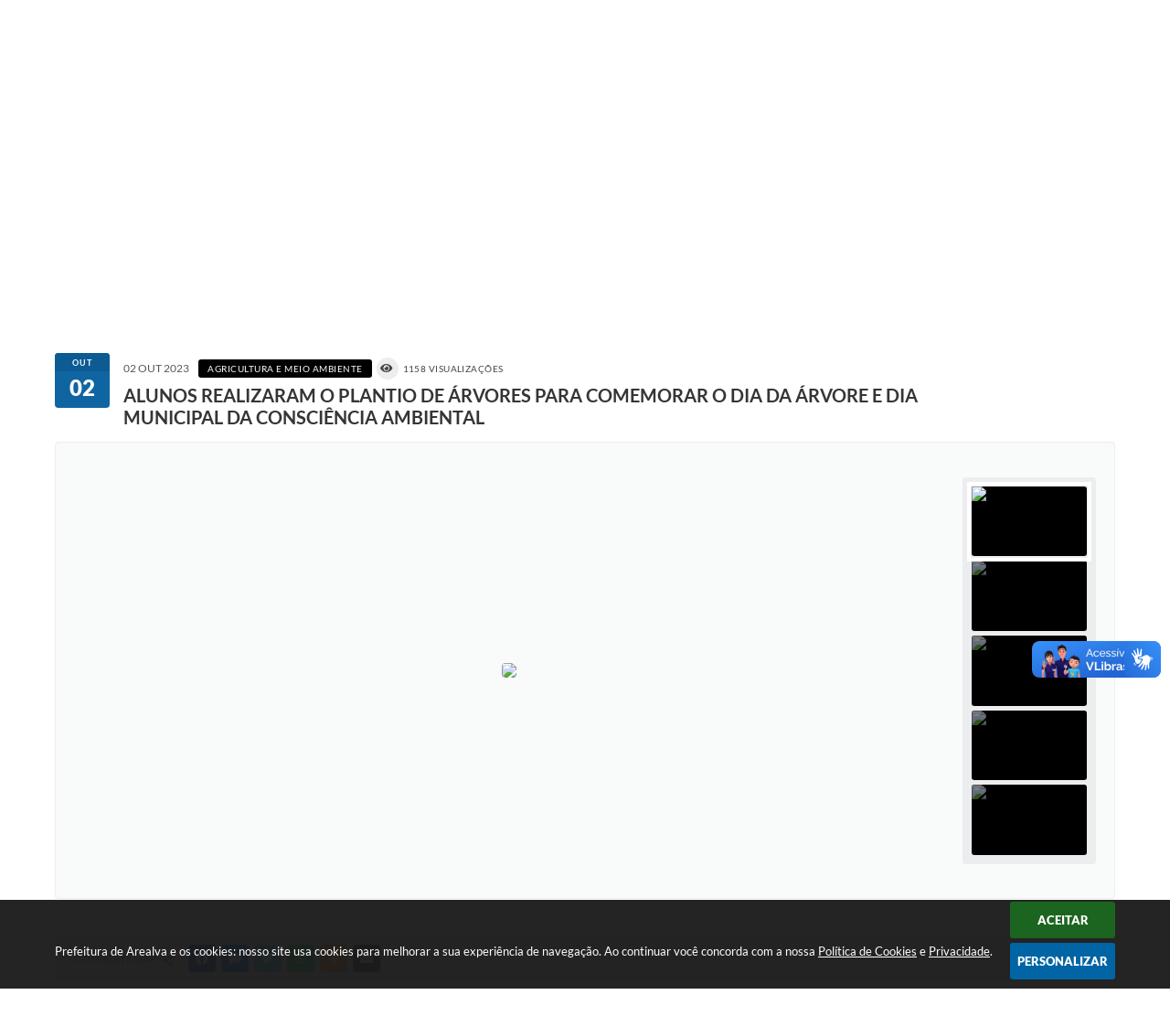

--- FILE ---
content_type: text/html; charset=utf-8
request_url: https://www.google.com/recaptcha/api2/anchor?ar=1&k=6Lcg5gwUAAAAAFTAwOeaiRgV05MYvrWdi1U8jIwI&co=aHR0cHM6Ly93d3cuYXJlYWx2YS5zcC5nb3YuYnI6NDQz&hl=en&v=PoyoqOPhxBO7pBk68S4YbpHZ&size=normal&anchor-ms=20000&execute-ms=30000&cb=yewnjql9bf68
body_size: 50434
content:
<!DOCTYPE HTML><html dir="ltr" lang="en"><head><meta http-equiv="Content-Type" content="text/html; charset=UTF-8">
<meta http-equiv="X-UA-Compatible" content="IE=edge">
<title>reCAPTCHA</title>
<style type="text/css">
/* cyrillic-ext */
@font-face {
  font-family: 'Roboto';
  font-style: normal;
  font-weight: 400;
  font-stretch: 100%;
  src: url(//fonts.gstatic.com/s/roboto/v48/KFO7CnqEu92Fr1ME7kSn66aGLdTylUAMa3GUBHMdazTgWw.woff2) format('woff2');
  unicode-range: U+0460-052F, U+1C80-1C8A, U+20B4, U+2DE0-2DFF, U+A640-A69F, U+FE2E-FE2F;
}
/* cyrillic */
@font-face {
  font-family: 'Roboto';
  font-style: normal;
  font-weight: 400;
  font-stretch: 100%;
  src: url(//fonts.gstatic.com/s/roboto/v48/KFO7CnqEu92Fr1ME7kSn66aGLdTylUAMa3iUBHMdazTgWw.woff2) format('woff2');
  unicode-range: U+0301, U+0400-045F, U+0490-0491, U+04B0-04B1, U+2116;
}
/* greek-ext */
@font-face {
  font-family: 'Roboto';
  font-style: normal;
  font-weight: 400;
  font-stretch: 100%;
  src: url(//fonts.gstatic.com/s/roboto/v48/KFO7CnqEu92Fr1ME7kSn66aGLdTylUAMa3CUBHMdazTgWw.woff2) format('woff2');
  unicode-range: U+1F00-1FFF;
}
/* greek */
@font-face {
  font-family: 'Roboto';
  font-style: normal;
  font-weight: 400;
  font-stretch: 100%;
  src: url(//fonts.gstatic.com/s/roboto/v48/KFO7CnqEu92Fr1ME7kSn66aGLdTylUAMa3-UBHMdazTgWw.woff2) format('woff2');
  unicode-range: U+0370-0377, U+037A-037F, U+0384-038A, U+038C, U+038E-03A1, U+03A3-03FF;
}
/* math */
@font-face {
  font-family: 'Roboto';
  font-style: normal;
  font-weight: 400;
  font-stretch: 100%;
  src: url(//fonts.gstatic.com/s/roboto/v48/KFO7CnqEu92Fr1ME7kSn66aGLdTylUAMawCUBHMdazTgWw.woff2) format('woff2');
  unicode-range: U+0302-0303, U+0305, U+0307-0308, U+0310, U+0312, U+0315, U+031A, U+0326-0327, U+032C, U+032F-0330, U+0332-0333, U+0338, U+033A, U+0346, U+034D, U+0391-03A1, U+03A3-03A9, U+03B1-03C9, U+03D1, U+03D5-03D6, U+03F0-03F1, U+03F4-03F5, U+2016-2017, U+2034-2038, U+203C, U+2040, U+2043, U+2047, U+2050, U+2057, U+205F, U+2070-2071, U+2074-208E, U+2090-209C, U+20D0-20DC, U+20E1, U+20E5-20EF, U+2100-2112, U+2114-2115, U+2117-2121, U+2123-214F, U+2190, U+2192, U+2194-21AE, U+21B0-21E5, U+21F1-21F2, U+21F4-2211, U+2213-2214, U+2216-22FF, U+2308-230B, U+2310, U+2319, U+231C-2321, U+2336-237A, U+237C, U+2395, U+239B-23B7, U+23D0, U+23DC-23E1, U+2474-2475, U+25AF, U+25B3, U+25B7, U+25BD, U+25C1, U+25CA, U+25CC, U+25FB, U+266D-266F, U+27C0-27FF, U+2900-2AFF, U+2B0E-2B11, U+2B30-2B4C, U+2BFE, U+3030, U+FF5B, U+FF5D, U+1D400-1D7FF, U+1EE00-1EEFF;
}
/* symbols */
@font-face {
  font-family: 'Roboto';
  font-style: normal;
  font-weight: 400;
  font-stretch: 100%;
  src: url(//fonts.gstatic.com/s/roboto/v48/KFO7CnqEu92Fr1ME7kSn66aGLdTylUAMaxKUBHMdazTgWw.woff2) format('woff2');
  unicode-range: U+0001-000C, U+000E-001F, U+007F-009F, U+20DD-20E0, U+20E2-20E4, U+2150-218F, U+2190, U+2192, U+2194-2199, U+21AF, U+21E6-21F0, U+21F3, U+2218-2219, U+2299, U+22C4-22C6, U+2300-243F, U+2440-244A, U+2460-24FF, U+25A0-27BF, U+2800-28FF, U+2921-2922, U+2981, U+29BF, U+29EB, U+2B00-2BFF, U+4DC0-4DFF, U+FFF9-FFFB, U+10140-1018E, U+10190-1019C, U+101A0, U+101D0-101FD, U+102E0-102FB, U+10E60-10E7E, U+1D2C0-1D2D3, U+1D2E0-1D37F, U+1F000-1F0FF, U+1F100-1F1AD, U+1F1E6-1F1FF, U+1F30D-1F30F, U+1F315, U+1F31C, U+1F31E, U+1F320-1F32C, U+1F336, U+1F378, U+1F37D, U+1F382, U+1F393-1F39F, U+1F3A7-1F3A8, U+1F3AC-1F3AF, U+1F3C2, U+1F3C4-1F3C6, U+1F3CA-1F3CE, U+1F3D4-1F3E0, U+1F3ED, U+1F3F1-1F3F3, U+1F3F5-1F3F7, U+1F408, U+1F415, U+1F41F, U+1F426, U+1F43F, U+1F441-1F442, U+1F444, U+1F446-1F449, U+1F44C-1F44E, U+1F453, U+1F46A, U+1F47D, U+1F4A3, U+1F4B0, U+1F4B3, U+1F4B9, U+1F4BB, U+1F4BF, U+1F4C8-1F4CB, U+1F4D6, U+1F4DA, U+1F4DF, U+1F4E3-1F4E6, U+1F4EA-1F4ED, U+1F4F7, U+1F4F9-1F4FB, U+1F4FD-1F4FE, U+1F503, U+1F507-1F50B, U+1F50D, U+1F512-1F513, U+1F53E-1F54A, U+1F54F-1F5FA, U+1F610, U+1F650-1F67F, U+1F687, U+1F68D, U+1F691, U+1F694, U+1F698, U+1F6AD, U+1F6B2, U+1F6B9-1F6BA, U+1F6BC, U+1F6C6-1F6CF, U+1F6D3-1F6D7, U+1F6E0-1F6EA, U+1F6F0-1F6F3, U+1F6F7-1F6FC, U+1F700-1F7FF, U+1F800-1F80B, U+1F810-1F847, U+1F850-1F859, U+1F860-1F887, U+1F890-1F8AD, U+1F8B0-1F8BB, U+1F8C0-1F8C1, U+1F900-1F90B, U+1F93B, U+1F946, U+1F984, U+1F996, U+1F9E9, U+1FA00-1FA6F, U+1FA70-1FA7C, U+1FA80-1FA89, U+1FA8F-1FAC6, U+1FACE-1FADC, U+1FADF-1FAE9, U+1FAF0-1FAF8, U+1FB00-1FBFF;
}
/* vietnamese */
@font-face {
  font-family: 'Roboto';
  font-style: normal;
  font-weight: 400;
  font-stretch: 100%;
  src: url(//fonts.gstatic.com/s/roboto/v48/KFO7CnqEu92Fr1ME7kSn66aGLdTylUAMa3OUBHMdazTgWw.woff2) format('woff2');
  unicode-range: U+0102-0103, U+0110-0111, U+0128-0129, U+0168-0169, U+01A0-01A1, U+01AF-01B0, U+0300-0301, U+0303-0304, U+0308-0309, U+0323, U+0329, U+1EA0-1EF9, U+20AB;
}
/* latin-ext */
@font-face {
  font-family: 'Roboto';
  font-style: normal;
  font-weight: 400;
  font-stretch: 100%;
  src: url(//fonts.gstatic.com/s/roboto/v48/KFO7CnqEu92Fr1ME7kSn66aGLdTylUAMa3KUBHMdazTgWw.woff2) format('woff2');
  unicode-range: U+0100-02BA, U+02BD-02C5, U+02C7-02CC, U+02CE-02D7, U+02DD-02FF, U+0304, U+0308, U+0329, U+1D00-1DBF, U+1E00-1E9F, U+1EF2-1EFF, U+2020, U+20A0-20AB, U+20AD-20C0, U+2113, U+2C60-2C7F, U+A720-A7FF;
}
/* latin */
@font-face {
  font-family: 'Roboto';
  font-style: normal;
  font-weight: 400;
  font-stretch: 100%;
  src: url(//fonts.gstatic.com/s/roboto/v48/KFO7CnqEu92Fr1ME7kSn66aGLdTylUAMa3yUBHMdazQ.woff2) format('woff2');
  unicode-range: U+0000-00FF, U+0131, U+0152-0153, U+02BB-02BC, U+02C6, U+02DA, U+02DC, U+0304, U+0308, U+0329, U+2000-206F, U+20AC, U+2122, U+2191, U+2193, U+2212, U+2215, U+FEFF, U+FFFD;
}
/* cyrillic-ext */
@font-face {
  font-family: 'Roboto';
  font-style: normal;
  font-weight: 500;
  font-stretch: 100%;
  src: url(//fonts.gstatic.com/s/roboto/v48/KFO7CnqEu92Fr1ME7kSn66aGLdTylUAMa3GUBHMdazTgWw.woff2) format('woff2');
  unicode-range: U+0460-052F, U+1C80-1C8A, U+20B4, U+2DE0-2DFF, U+A640-A69F, U+FE2E-FE2F;
}
/* cyrillic */
@font-face {
  font-family: 'Roboto';
  font-style: normal;
  font-weight: 500;
  font-stretch: 100%;
  src: url(//fonts.gstatic.com/s/roboto/v48/KFO7CnqEu92Fr1ME7kSn66aGLdTylUAMa3iUBHMdazTgWw.woff2) format('woff2');
  unicode-range: U+0301, U+0400-045F, U+0490-0491, U+04B0-04B1, U+2116;
}
/* greek-ext */
@font-face {
  font-family: 'Roboto';
  font-style: normal;
  font-weight: 500;
  font-stretch: 100%;
  src: url(//fonts.gstatic.com/s/roboto/v48/KFO7CnqEu92Fr1ME7kSn66aGLdTylUAMa3CUBHMdazTgWw.woff2) format('woff2');
  unicode-range: U+1F00-1FFF;
}
/* greek */
@font-face {
  font-family: 'Roboto';
  font-style: normal;
  font-weight: 500;
  font-stretch: 100%;
  src: url(//fonts.gstatic.com/s/roboto/v48/KFO7CnqEu92Fr1ME7kSn66aGLdTylUAMa3-UBHMdazTgWw.woff2) format('woff2');
  unicode-range: U+0370-0377, U+037A-037F, U+0384-038A, U+038C, U+038E-03A1, U+03A3-03FF;
}
/* math */
@font-face {
  font-family: 'Roboto';
  font-style: normal;
  font-weight: 500;
  font-stretch: 100%;
  src: url(//fonts.gstatic.com/s/roboto/v48/KFO7CnqEu92Fr1ME7kSn66aGLdTylUAMawCUBHMdazTgWw.woff2) format('woff2');
  unicode-range: U+0302-0303, U+0305, U+0307-0308, U+0310, U+0312, U+0315, U+031A, U+0326-0327, U+032C, U+032F-0330, U+0332-0333, U+0338, U+033A, U+0346, U+034D, U+0391-03A1, U+03A3-03A9, U+03B1-03C9, U+03D1, U+03D5-03D6, U+03F0-03F1, U+03F4-03F5, U+2016-2017, U+2034-2038, U+203C, U+2040, U+2043, U+2047, U+2050, U+2057, U+205F, U+2070-2071, U+2074-208E, U+2090-209C, U+20D0-20DC, U+20E1, U+20E5-20EF, U+2100-2112, U+2114-2115, U+2117-2121, U+2123-214F, U+2190, U+2192, U+2194-21AE, U+21B0-21E5, U+21F1-21F2, U+21F4-2211, U+2213-2214, U+2216-22FF, U+2308-230B, U+2310, U+2319, U+231C-2321, U+2336-237A, U+237C, U+2395, U+239B-23B7, U+23D0, U+23DC-23E1, U+2474-2475, U+25AF, U+25B3, U+25B7, U+25BD, U+25C1, U+25CA, U+25CC, U+25FB, U+266D-266F, U+27C0-27FF, U+2900-2AFF, U+2B0E-2B11, U+2B30-2B4C, U+2BFE, U+3030, U+FF5B, U+FF5D, U+1D400-1D7FF, U+1EE00-1EEFF;
}
/* symbols */
@font-face {
  font-family: 'Roboto';
  font-style: normal;
  font-weight: 500;
  font-stretch: 100%;
  src: url(//fonts.gstatic.com/s/roboto/v48/KFO7CnqEu92Fr1ME7kSn66aGLdTylUAMaxKUBHMdazTgWw.woff2) format('woff2');
  unicode-range: U+0001-000C, U+000E-001F, U+007F-009F, U+20DD-20E0, U+20E2-20E4, U+2150-218F, U+2190, U+2192, U+2194-2199, U+21AF, U+21E6-21F0, U+21F3, U+2218-2219, U+2299, U+22C4-22C6, U+2300-243F, U+2440-244A, U+2460-24FF, U+25A0-27BF, U+2800-28FF, U+2921-2922, U+2981, U+29BF, U+29EB, U+2B00-2BFF, U+4DC0-4DFF, U+FFF9-FFFB, U+10140-1018E, U+10190-1019C, U+101A0, U+101D0-101FD, U+102E0-102FB, U+10E60-10E7E, U+1D2C0-1D2D3, U+1D2E0-1D37F, U+1F000-1F0FF, U+1F100-1F1AD, U+1F1E6-1F1FF, U+1F30D-1F30F, U+1F315, U+1F31C, U+1F31E, U+1F320-1F32C, U+1F336, U+1F378, U+1F37D, U+1F382, U+1F393-1F39F, U+1F3A7-1F3A8, U+1F3AC-1F3AF, U+1F3C2, U+1F3C4-1F3C6, U+1F3CA-1F3CE, U+1F3D4-1F3E0, U+1F3ED, U+1F3F1-1F3F3, U+1F3F5-1F3F7, U+1F408, U+1F415, U+1F41F, U+1F426, U+1F43F, U+1F441-1F442, U+1F444, U+1F446-1F449, U+1F44C-1F44E, U+1F453, U+1F46A, U+1F47D, U+1F4A3, U+1F4B0, U+1F4B3, U+1F4B9, U+1F4BB, U+1F4BF, U+1F4C8-1F4CB, U+1F4D6, U+1F4DA, U+1F4DF, U+1F4E3-1F4E6, U+1F4EA-1F4ED, U+1F4F7, U+1F4F9-1F4FB, U+1F4FD-1F4FE, U+1F503, U+1F507-1F50B, U+1F50D, U+1F512-1F513, U+1F53E-1F54A, U+1F54F-1F5FA, U+1F610, U+1F650-1F67F, U+1F687, U+1F68D, U+1F691, U+1F694, U+1F698, U+1F6AD, U+1F6B2, U+1F6B9-1F6BA, U+1F6BC, U+1F6C6-1F6CF, U+1F6D3-1F6D7, U+1F6E0-1F6EA, U+1F6F0-1F6F3, U+1F6F7-1F6FC, U+1F700-1F7FF, U+1F800-1F80B, U+1F810-1F847, U+1F850-1F859, U+1F860-1F887, U+1F890-1F8AD, U+1F8B0-1F8BB, U+1F8C0-1F8C1, U+1F900-1F90B, U+1F93B, U+1F946, U+1F984, U+1F996, U+1F9E9, U+1FA00-1FA6F, U+1FA70-1FA7C, U+1FA80-1FA89, U+1FA8F-1FAC6, U+1FACE-1FADC, U+1FADF-1FAE9, U+1FAF0-1FAF8, U+1FB00-1FBFF;
}
/* vietnamese */
@font-face {
  font-family: 'Roboto';
  font-style: normal;
  font-weight: 500;
  font-stretch: 100%;
  src: url(//fonts.gstatic.com/s/roboto/v48/KFO7CnqEu92Fr1ME7kSn66aGLdTylUAMa3OUBHMdazTgWw.woff2) format('woff2');
  unicode-range: U+0102-0103, U+0110-0111, U+0128-0129, U+0168-0169, U+01A0-01A1, U+01AF-01B0, U+0300-0301, U+0303-0304, U+0308-0309, U+0323, U+0329, U+1EA0-1EF9, U+20AB;
}
/* latin-ext */
@font-face {
  font-family: 'Roboto';
  font-style: normal;
  font-weight: 500;
  font-stretch: 100%;
  src: url(//fonts.gstatic.com/s/roboto/v48/KFO7CnqEu92Fr1ME7kSn66aGLdTylUAMa3KUBHMdazTgWw.woff2) format('woff2');
  unicode-range: U+0100-02BA, U+02BD-02C5, U+02C7-02CC, U+02CE-02D7, U+02DD-02FF, U+0304, U+0308, U+0329, U+1D00-1DBF, U+1E00-1E9F, U+1EF2-1EFF, U+2020, U+20A0-20AB, U+20AD-20C0, U+2113, U+2C60-2C7F, U+A720-A7FF;
}
/* latin */
@font-face {
  font-family: 'Roboto';
  font-style: normal;
  font-weight: 500;
  font-stretch: 100%;
  src: url(//fonts.gstatic.com/s/roboto/v48/KFO7CnqEu92Fr1ME7kSn66aGLdTylUAMa3yUBHMdazQ.woff2) format('woff2');
  unicode-range: U+0000-00FF, U+0131, U+0152-0153, U+02BB-02BC, U+02C6, U+02DA, U+02DC, U+0304, U+0308, U+0329, U+2000-206F, U+20AC, U+2122, U+2191, U+2193, U+2212, U+2215, U+FEFF, U+FFFD;
}
/* cyrillic-ext */
@font-face {
  font-family: 'Roboto';
  font-style: normal;
  font-weight: 900;
  font-stretch: 100%;
  src: url(//fonts.gstatic.com/s/roboto/v48/KFO7CnqEu92Fr1ME7kSn66aGLdTylUAMa3GUBHMdazTgWw.woff2) format('woff2');
  unicode-range: U+0460-052F, U+1C80-1C8A, U+20B4, U+2DE0-2DFF, U+A640-A69F, U+FE2E-FE2F;
}
/* cyrillic */
@font-face {
  font-family: 'Roboto';
  font-style: normal;
  font-weight: 900;
  font-stretch: 100%;
  src: url(//fonts.gstatic.com/s/roboto/v48/KFO7CnqEu92Fr1ME7kSn66aGLdTylUAMa3iUBHMdazTgWw.woff2) format('woff2');
  unicode-range: U+0301, U+0400-045F, U+0490-0491, U+04B0-04B1, U+2116;
}
/* greek-ext */
@font-face {
  font-family: 'Roboto';
  font-style: normal;
  font-weight: 900;
  font-stretch: 100%;
  src: url(//fonts.gstatic.com/s/roboto/v48/KFO7CnqEu92Fr1ME7kSn66aGLdTylUAMa3CUBHMdazTgWw.woff2) format('woff2');
  unicode-range: U+1F00-1FFF;
}
/* greek */
@font-face {
  font-family: 'Roboto';
  font-style: normal;
  font-weight: 900;
  font-stretch: 100%;
  src: url(//fonts.gstatic.com/s/roboto/v48/KFO7CnqEu92Fr1ME7kSn66aGLdTylUAMa3-UBHMdazTgWw.woff2) format('woff2');
  unicode-range: U+0370-0377, U+037A-037F, U+0384-038A, U+038C, U+038E-03A1, U+03A3-03FF;
}
/* math */
@font-face {
  font-family: 'Roboto';
  font-style: normal;
  font-weight: 900;
  font-stretch: 100%;
  src: url(//fonts.gstatic.com/s/roboto/v48/KFO7CnqEu92Fr1ME7kSn66aGLdTylUAMawCUBHMdazTgWw.woff2) format('woff2');
  unicode-range: U+0302-0303, U+0305, U+0307-0308, U+0310, U+0312, U+0315, U+031A, U+0326-0327, U+032C, U+032F-0330, U+0332-0333, U+0338, U+033A, U+0346, U+034D, U+0391-03A1, U+03A3-03A9, U+03B1-03C9, U+03D1, U+03D5-03D6, U+03F0-03F1, U+03F4-03F5, U+2016-2017, U+2034-2038, U+203C, U+2040, U+2043, U+2047, U+2050, U+2057, U+205F, U+2070-2071, U+2074-208E, U+2090-209C, U+20D0-20DC, U+20E1, U+20E5-20EF, U+2100-2112, U+2114-2115, U+2117-2121, U+2123-214F, U+2190, U+2192, U+2194-21AE, U+21B0-21E5, U+21F1-21F2, U+21F4-2211, U+2213-2214, U+2216-22FF, U+2308-230B, U+2310, U+2319, U+231C-2321, U+2336-237A, U+237C, U+2395, U+239B-23B7, U+23D0, U+23DC-23E1, U+2474-2475, U+25AF, U+25B3, U+25B7, U+25BD, U+25C1, U+25CA, U+25CC, U+25FB, U+266D-266F, U+27C0-27FF, U+2900-2AFF, U+2B0E-2B11, U+2B30-2B4C, U+2BFE, U+3030, U+FF5B, U+FF5D, U+1D400-1D7FF, U+1EE00-1EEFF;
}
/* symbols */
@font-face {
  font-family: 'Roboto';
  font-style: normal;
  font-weight: 900;
  font-stretch: 100%;
  src: url(//fonts.gstatic.com/s/roboto/v48/KFO7CnqEu92Fr1ME7kSn66aGLdTylUAMaxKUBHMdazTgWw.woff2) format('woff2');
  unicode-range: U+0001-000C, U+000E-001F, U+007F-009F, U+20DD-20E0, U+20E2-20E4, U+2150-218F, U+2190, U+2192, U+2194-2199, U+21AF, U+21E6-21F0, U+21F3, U+2218-2219, U+2299, U+22C4-22C6, U+2300-243F, U+2440-244A, U+2460-24FF, U+25A0-27BF, U+2800-28FF, U+2921-2922, U+2981, U+29BF, U+29EB, U+2B00-2BFF, U+4DC0-4DFF, U+FFF9-FFFB, U+10140-1018E, U+10190-1019C, U+101A0, U+101D0-101FD, U+102E0-102FB, U+10E60-10E7E, U+1D2C0-1D2D3, U+1D2E0-1D37F, U+1F000-1F0FF, U+1F100-1F1AD, U+1F1E6-1F1FF, U+1F30D-1F30F, U+1F315, U+1F31C, U+1F31E, U+1F320-1F32C, U+1F336, U+1F378, U+1F37D, U+1F382, U+1F393-1F39F, U+1F3A7-1F3A8, U+1F3AC-1F3AF, U+1F3C2, U+1F3C4-1F3C6, U+1F3CA-1F3CE, U+1F3D4-1F3E0, U+1F3ED, U+1F3F1-1F3F3, U+1F3F5-1F3F7, U+1F408, U+1F415, U+1F41F, U+1F426, U+1F43F, U+1F441-1F442, U+1F444, U+1F446-1F449, U+1F44C-1F44E, U+1F453, U+1F46A, U+1F47D, U+1F4A3, U+1F4B0, U+1F4B3, U+1F4B9, U+1F4BB, U+1F4BF, U+1F4C8-1F4CB, U+1F4D6, U+1F4DA, U+1F4DF, U+1F4E3-1F4E6, U+1F4EA-1F4ED, U+1F4F7, U+1F4F9-1F4FB, U+1F4FD-1F4FE, U+1F503, U+1F507-1F50B, U+1F50D, U+1F512-1F513, U+1F53E-1F54A, U+1F54F-1F5FA, U+1F610, U+1F650-1F67F, U+1F687, U+1F68D, U+1F691, U+1F694, U+1F698, U+1F6AD, U+1F6B2, U+1F6B9-1F6BA, U+1F6BC, U+1F6C6-1F6CF, U+1F6D3-1F6D7, U+1F6E0-1F6EA, U+1F6F0-1F6F3, U+1F6F7-1F6FC, U+1F700-1F7FF, U+1F800-1F80B, U+1F810-1F847, U+1F850-1F859, U+1F860-1F887, U+1F890-1F8AD, U+1F8B0-1F8BB, U+1F8C0-1F8C1, U+1F900-1F90B, U+1F93B, U+1F946, U+1F984, U+1F996, U+1F9E9, U+1FA00-1FA6F, U+1FA70-1FA7C, U+1FA80-1FA89, U+1FA8F-1FAC6, U+1FACE-1FADC, U+1FADF-1FAE9, U+1FAF0-1FAF8, U+1FB00-1FBFF;
}
/* vietnamese */
@font-face {
  font-family: 'Roboto';
  font-style: normal;
  font-weight: 900;
  font-stretch: 100%;
  src: url(//fonts.gstatic.com/s/roboto/v48/KFO7CnqEu92Fr1ME7kSn66aGLdTylUAMa3OUBHMdazTgWw.woff2) format('woff2');
  unicode-range: U+0102-0103, U+0110-0111, U+0128-0129, U+0168-0169, U+01A0-01A1, U+01AF-01B0, U+0300-0301, U+0303-0304, U+0308-0309, U+0323, U+0329, U+1EA0-1EF9, U+20AB;
}
/* latin-ext */
@font-face {
  font-family: 'Roboto';
  font-style: normal;
  font-weight: 900;
  font-stretch: 100%;
  src: url(//fonts.gstatic.com/s/roboto/v48/KFO7CnqEu92Fr1ME7kSn66aGLdTylUAMa3KUBHMdazTgWw.woff2) format('woff2');
  unicode-range: U+0100-02BA, U+02BD-02C5, U+02C7-02CC, U+02CE-02D7, U+02DD-02FF, U+0304, U+0308, U+0329, U+1D00-1DBF, U+1E00-1E9F, U+1EF2-1EFF, U+2020, U+20A0-20AB, U+20AD-20C0, U+2113, U+2C60-2C7F, U+A720-A7FF;
}
/* latin */
@font-face {
  font-family: 'Roboto';
  font-style: normal;
  font-weight: 900;
  font-stretch: 100%;
  src: url(//fonts.gstatic.com/s/roboto/v48/KFO7CnqEu92Fr1ME7kSn66aGLdTylUAMa3yUBHMdazQ.woff2) format('woff2');
  unicode-range: U+0000-00FF, U+0131, U+0152-0153, U+02BB-02BC, U+02C6, U+02DA, U+02DC, U+0304, U+0308, U+0329, U+2000-206F, U+20AC, U+2122, U+2191, U+2193, U+2212, U+2215, U+FEFF, U+FFFD;
}

</style>
<link rel="stylesheet" type="text/css" href="https://www.gstatic.com/recaptcha/releases/PoyoqOPhxBO7pBk68S4YbpHZ/styles__ltr.css">
<script nonce="rMZmOpGWf7vwsHT7kEiSmg" type="text/javascript">window['__recaptcha_api'] = 'https://www.google.com/recaptcha/api2/';</script>
<script type="text/javascript" src="https://www.gstatic.com/recaptcha/releases/PoyoqOPhxBO7pBk68S4YbpHZ/recaptcha__en.js" nonce="rMZmOpGWf7vwsHT7kEiSmg">
      
    </script></head>
<body><div id="rc-anchor-alert" class="rc-anchor-alert"></div>
<input type="hidden" id="recaptcha-token" value="[base64]">
<script type="text/javascript" nonce="rMZmOpGWf7vwsHT7kEiSmg">
      recaptcha.anchor.Main.init("[\x22ainput\x22,[\x22bgdata\x22,\x22\x22,\[base64]/[base64]/UltIKytdPWE6KGE8MjA0OD9SW0grK109YT4+NnwxOTI6KChhJjY0NTEyKT09NTUyOTYmJnErMTxoLmxlbmd0aCYmKGguY2hhckNvZGVBdChxKzEpJjY0NTEyKT09NTYzMjA/[base64]/MjU1OlI/[base64]/[base64]/[base64]/[base64]/[base64]/[base64]/[base64]/[base64]/[base64]/[base64]\x22,\[base64]\x22,\x22HnFSBsONGMKQXMK4wqxawpdOf8OmC3hvwoXCmcO8wp/Dojh3cX3Cmzp5OsKJW1PCj1fDlFTCuMK8S8O8w4/CjcOfZ8O/e3/CmMOWwrRHw74IaMOCwq/DuDXCkcKdcAFjwp4Bwr3CoibDrijCiCEfwrN7Ew/CrcOFwqrDtMKeacOywqbCtgfDrCJ9axTCvhsRQVpwwr3CpcOEJMKcw4wcw7nCiXnCtMORPn7Cq8OGwr/CjFgnw5lDwrPCskjDtMORwqIIwogyBgzDnjfCm8K+w5Egw5TCp8KHwr7ChcKIMhg2wpLDlgJhF3nCv8K9HsOSIsKhwodGWMK0LMKDwr8EDVBhEDx+wp7Dol3Cu2QMBsOVdmHDhMKIOkDCosKSKcOgw4BTHE/Cjj5seAbDgnBkwqlKwofDr1smw5QUA8KxTl4ND8OXw4QDwrJMWi5eGMO/w6slWMK9TMKfZcO4RDPCpsOtw4tqw6zDnsO/w5XDt8OQciDDh8K5IsOEMMKPJ0fDhC3Di8Oiw4PCvcOLw5V8wq7DhsOdw7nCssODXGZmGMKPwp9Ew7LCu2J0dHfDrUMFYMO+w4jDvcOIw4w5ZcK0JsOSY8KYw7jCriNOMcOSw7XDiEfDk8O0ajggwp/[base64]/DucK5WVVjTcKAwqEOwqXDvyDDoW/DocKSwoUQZBc2d2o5wrlIw4Iow4tZw6JcOVsSMVXClxszwotJwpdjw7PChcOHw6TDmxDCu8KwMBbDmDjDosK5wppowrkSXzLCtsK7BAx2ZVxuLBTDm05nw6nDkcOXBMOgScK0eRwxw4stwo/DucOcwo5YDsOBwrJmZcONw7cww5cAHwsnw57CqsOswq3CtMKTVMOvw5kbwrPDusO+wrxLwpwVwpjDq04dZwjDkMKUYsKfw5tNcsOpSsK7RyPDmsOkEE8+wovCqcK9ecKtLXXDnx/[base64]/ChU5swopuw5QRUn5rw5E5L8KcL8KXDxwqOEV5w6fDlMKQY3bDjTcCbATChlxUHMKuCMOIw7hcaWxew5Avw6rCqwfChcK6woNRaELDrMKncHHCkhobwotAJAhePjpzwoXDrcOgw5TCl8K/w7XDj3TCtHwOQsO4wrJtYMK5C2vDoEhywoXCk8K/[base64]/Cp8OWw6zDujsXwpo/IFlyDCc8w5NeJm8Lw65+wqtJfRAcwr3DlMKSwqnCjsKnwq82D8OEwpbDh8KBFh7CqV/CmsOJRsO6UMOnwrXDk8KqYFt+SGDChmczHMO5b8KDaXh6a00Qwr5Qwp3DlMK0PHxsGsKfwrfCm8OfAsOjw4TDmsKRCR3ClBl0w5cpDlBxw6Uuw7zDvsK4VcK2SSwIZcKDw40rZVxRQETDj8OKw61Uw4vCiijDnwsUWXdhw4JgwoHDtcOYwqUCwo/CvT7DtsOmDsOPwqnDj8K2eD/DvBfDiMOzwq16dBwKw4QnwqFrwoHCmnjDsg8yA8OHew5PwqrCjRfCtMOrDcKJJMOqXsKWwo/Ck8Kdw7Z9TGtbw4vCs8OLw7HDusO4wrdqb8K4b8Ozw4klwqvDv3fCl8KNw6HCq3rDln9SHyvDm8K/[base64]/D8KNScK3R2vDu8KmwpQyK8KnQD8IQMKjwpdiw4/Cn3LDvcOCw5gAEnwIw6sBZ1Vmw6xxfMOUH0HDqsKFUkbCo8K/LsK3EzvCtC3CusOTw4DCocKsVT5Jw4Z3woVLCH9kF8OrPMKzwrfCusOUPU/DksOlwo8vwqofw7NxwpHCncKAZsO7w6TDj0PDkEHCr8KcHcK/Izwdw4bDqcKfwqPCry1Iw4zCisKOwrsZO8OhP8O1CsOifSRecsOvw67CpH4ka8OhVHI0Wj3CqGvDt8KZDVRvw7/DhFxiw7hIECPDoQxhworDvhzChws1bHERw6rCpWVSeMOYwoQLwqzDnysmw5nCpQ0tYsKWB8OMEsOoDMKAWQTDvXJjw73Cr2fDsgE3GMKZw5ERw4/DkMOVccKPWHDDtMO7TcOHUcKhw73DjcKuLjVYcMO0w6jDpFXCvUcmwrsaYcK6wqzCisOgJAwbUsO7w43DmEg4esKCw4/CoVzDlsOlw6Z+fktewrzDi1HChMOMw7oVwrzDusKgw4rDuEdGIFnCn8KfdMKHwpjCq8KpwqY3w4/CjsKLDCnDvMK1Q0PCqcKxKwfCly/Cu8O0bjDCvxnDgsOQw4NjGsO2QMKbJMKVDQLDj8KOScO4RMOGR8K6wpPDusKgWTB2w4TCi8OPP0jCs8OjFMKlPsOzwpdlwoJDe8Knw6XDkMOEXMOfNivCpWfCtsObwrYNw59hw5Z0wp7DrF7Drk7CrjfCszjDs8OTUMOnwpvCgcOAwpjDsMOjw53DuEp4C8Oldn/DqiMKw5nCrnpMw7thH3PCuQzDgE3CpsOBS8OBCMOHfsO5ahoDG3A0w6tEEMKbw4DDunQpw7MowpfDg8OWQsKhw5xxw5/DkA/[base64]/DviA4w5l3wpLCpMOxOkwSwp5qVcKsw6DCo8Kew7bCq8OHw5TCicKrIcO9wr8VwqvCq0TDjcKKbMOKR8K/[base64]/eMKow53Cr3k0w73CkMOaw5h2WcO1w55jSsKtAyDCucOeKz3DkW7DhHHCj3nDgMKcwpY/[base64]/CtsOrwrgTw47Dui1CDHxywrQVf8KKYMKnK8Okwr5iDw7CpXrDhTDDvcKXDxHDlsOnwr3CgxMJw7vClMOkBzLCo3lXH8K2TSnDp2ATM1dxK8OEPWcCQw/DqxLDrkXDncKhw6HDkcOSYMOHc1/DmcKteGZyAcK/w7hrGwfDlWFYKsKew6XCi8KmS8OuwprCil7DtcOqw7xWwonCuhnDkcOZwpdKwps3w5zDjsKzOsKew5FRwoLDumvDhhpIw4vDsQPCl23DgsO8DcKwSsOSH2xKwolPwpgGwqjDtgNrcAgPwppABsKVJkQqwq/DqmAvEBXCvsOuYcOfw45Aw7vCl8OtKMO/wpHDgMOOUjPDssKkW8OAw6LDm1lVwosUw5TDrcKzf0wSwovDujMFw5vDgmvCpmMiU2XCoMKMwq/CnDdMw7XDk8KUKWdGw6/DqCoWwrPCuWVYw7HCg8KVZMKew4Rpw6opXMOQJRfDr8KAd8O8eAnDklxKFSgvZ1bCnAw9B3rDr8KeCwk8w4kfwroFGw5sHMOowpHCvU3ChMOaZx3CoMO3GXsOwrdDwr1pVsKLbcOmwr8mwoTCqMODw70CwqgXwqI7AxLDnE/Co8KvBmx0wrrCjCnCmMK7wrABKsODw6jCnWNvUMKYPFnChMO0f8OywqMIw5d5wpxyw64iFcKFWgcxwotsw6XCmsOaUHscw6LCvHY0KcKTw77CpMO5w54YEm3CqcKMf8OgBhvDqg/DjgPCmcKNETjDojvCtGXDlsKrwqbCvGcdL14ec3EdfsOgO8OtwoHCpj/[base64]/CtgE3GxnDj0gfwptSwq3DhsKhRsKaN8KdLsO3w7XDscOxwphhw6Etw5nDoUjCuUUUUGVOw6g1w5PCuT13SmIaWgNUwqo5VVhdSMO3wpXChQjCvC8nO8Ogw4xZw6MqwqTCucOzwrcud1vCrsK6GmXCiEAVw5tfwq7CgMKETMKxw7F/wp3Crl19GsO8w4PDrjvDjwLCvsKxw5VVw6tlJU5awqDDqcKmwqHCqjdcw6zDjsK3wodFfkdHwp7DgBrCuX1uw6TDkiHDiDdew5HDsgPCjTxXw4XCvALCjMOZBsOIdcKfwoTDhx/[base64]/OMKcw4c/DSwrw5dlCxnCrlEuLSxFXWYIXjbDtsOrwpbChcOoacOGBWjCox7DlsK8fMKew4TDpAANLhEhwpnDhMOHCV3DnMKqwqRpUsOHw6AQwonCqlTCrsOsfSBGNS8tSMKZWmJSw5PCjT/DiXjCmDTCocKyw57Do2lXVBJFwq7Dk39UwoR/w5kJG8O4TRXDk8KGBsOHwpJac8ORw5zCnMOsdA7Cj8Kdw4ZKwqHCgcOoV1saVMKxw5HDhMKYwrU/MlxkFWo3wqrCs8KPwp/DvcKTZ8OdK8OEwoHDosO1UHJgwrNgw6A0X0x2w43CpjjChTBgc8Ojw64QOhAEwp3CpsObOlzDrS8kVDxMEcOrP8KGw77ClcK0w6EGCMKRwpnDgMOmw6k6IVo/ZMK2w4t2e8KvIwnDqWPDqQIfKMOywp3DmUxDfGEuwozDtnwlwojDqncDaFgnCsOZAXRmw6vCqGnCtcKgd8K/w5bCn2Z/wrVPfm01QXjCvsOxw5FWwrvClcOCIUxyU8KGdSLDgWzDrcKtRlgUMEbCmcKCCTdZWwsvw5MTw6PDlxHDgsO6FsO+QGnDqsOdEwvDr8KHOTYYw7vCmFbDrsOtw4/DssKswqMTw5LDosOJXyPChE3DnEhfwpoSwrzClTdCw6/CpzrDhR9GwpHDpTo+GcOrw7zCqRrDnSdSwpAbw7PCq8K8w5RlK3tWMcKmX8KhJMOkw6BDw6vCr8Osw5kkSFwWFcKuOwQnOX92wrzCjivCkhdjcgIaw7/[base64]/DrMKXwoPDn8KFw4vDkFrCrkLDicOeUMKbwpXDhcK/RsOgwrHCtSJ5w7Y1asKVwowIw6puw5fCmsKXacO3wqd6wopYX3DDkcKqwoPClBNdw43Ds8OmTcOlwqYYw5rDnFTDu8O3w5fCssKjchrCkQjCi8Oyw4I/[base64]/bkYABBvCnsOIw6vCtkDCqsOERsOZwoESwrIAaMO6wo1UwpHCpMKGMcO/w4xhw68TcsKnOcOiw7ErLsOGIsO+wpR3woopTCRrWFUgccKlwqXDrgXCq1I9M2XDncOFwrbDpMOxw7TDv8ORMD8Bw6k/C8OwCl/ChcKxw79Cw5/Cn8OcCMOTwqXDsHkCwpHCo8Kyw7x3fks3w5TDocK/WTBcQ3bDvMOXwpfDqzhHNMK9wpPDgsO6w7LCicKfK0LDm3nDqsKZNMOaw7laXWAISSPDhWp+w6zDlVVafsORw4/[base64]/DjlpHw4lMwpjCmhIWSMOuCBEKwqEjdcOfworDpmbDjUnDugvDmcO8wrXDisOCfsOxLxwxw4JpJVd9FMKgU2/DvsOYEMKxw6pCRQHCjmIVRVHCgsKEwqx/F8KIWyQKw40AwplRw7NSw7TCgG7DpcKuPwoaQsO2QcObYsKwTk5xwoLDkVMOw5Q4SQvCl8OXwrQ4X2l6w5g/wpvCtMKDCcKxKTEafGPCncK1V8OVc8OZNFleHmjDicKoTMOzw7TDlTbCkF97f2nDuDBOelg8wpLDiAfDtELDpkfCl8OKwq3DusOSFcO/JcKhwqhpSnFDZ8K5w5PCvMKvUcOEL15Uc8OSw79lw7bCsT5Mwr/CqMKzwqofw6hnwoLCj3LDoHLDlx/[base64]/w5LCvETDtMOsw71iUTpOwod1w77CuzJAw6PDhlM2fzzDtcKaLzpjw65bwr8bw7jCgA5ew7TDkcKiPS0oACh2w4sFwrHDkTY0RcOcTj8lw4HCrcOOGcO3ZmDCocONWMOPw4TDoMOpASsAeElLw4bCijsowqHDs8ObwqXCm8OQMmbDtF93GFY/w43DusKEcDNOwojCsMKXA20eY8KxMxlbw54HwpkUF8Oqw7tFwobCviDCrMONC8ODPXIdDR52dcOxwq0YFMO2w6UKw5U4OE0lw4bCsV9Qw43CtBrDk8KAQMK3wrVjPsKYBMOHBcOaw6zDhS1RwoLCr8Opw78Iw57Dl8OTw7fCql/DkMKjw6k5PxXDi8ONe0ZoEsKmwp87w7kyMQtZwpM2wrxJAwHDixUvDcKSFMOWcsKHwo8Cwo4PwpfDiUt2TjTCq1gQw7VwDDpzasKPw7LDtToYfl3CmX/Do8O+ecOnwqPDnsO2chYTOxlaSTnDgkbCs3vDoVoGw79ewpUvwrFwDQ43f8OsTSRFw4J7PhbChcKnJ2DCjsOwaMKyN8OSwqzCg8Ohw5Ayw7YQwro8ecKxL8Okw4XCs8Olwrh9WsK7w5x1w6bCncOyDMK1wrATwrdNFzdcWSMZw5/DtsOpU8KKwoUKw5jDksOdA8OjwojCuwPCtRHDuBkWwocJMsOJwqDCoMKXw43DuEHDriYjQMO0eRUZw4/Dg8OhP8Onw4ZMwqFMwo/DhCXDu8ObEcKPXlh3w7Vywp5XE3oCwplXw4PCtj4cw6heesOswp3DhsO7wotySsOgUFNqwoEuacOhw43DkgTDgGIhEyp8wrkDwpfDtsK+wovDi8OKw7vDjcKvX8OswqDDlAEEeMKwbsK7w71Yw5XDucOuVlXDq8OhGiDCmMOGbsOBJSF/w6PCoCTDqmfCgMKJw4/DtsOmQ3R1fcOqwrtoHxJHwoXDrAstRMK8w7rClMKTM3DDsmxDQBrCnR3CosKCwo/CqF/CvMKPw7TDrULCjT3Cs3AtXcOaLW0kBEzDoCMeX20fw6XDpsOMU0RuaWTCn8Kdwq90GTA8BR/CisOOw57DscKDw5bDsxHDvMONwprCpg1Ww5vDrMOKwqjDtcKWDyLCm8KBwog2wrs2wqzDmsO9woNIw6Fvdi1dFMKrMHXDtSjCqMOfUcOAF8Ksw47DvMOMHsOrw7ZkB8OkSW/CryMGw4skRsOGU8KqcXkGw6YJC8OwEXfCksKyBxLDl8KcPMOnc07CikdsMCDChxbCiFtEasOAfn8/w7/DnA7CvcOHwosdw7E4w5DDrMOsw6pkalDDisOFwoDDp03DpMOwTsOew7PCil/CqHXDucOUw7nDizxCI8KuAw/CgwPCrcOEwoXCmEkwM1nDl1zDusOEUMK/[base64]/w7bCtcOxw51Hw7RUwq1KA8K+wplnwrfDlG3Dt1IjJTFwwrTCq8KKO8Osf8ONfsKPw4jCh13DsS3CrsKjVE0iZkzDgBZ6GcKXJSMUNMKMLMK3dmU/[base64]/[base64]/DoMOTfsOnw4TChsOlNS1/w4fDl0nDnDrDvmrCtyDDqW7Ck2xYbGsww5NPwrLDshdswqTCpsOtwpLCscO6wqU+wrcqAMOhwptdK34ww7hjH8O+wqZ5wosnBWdXw749YhfCkMK0OWJywoPDsGjDlsKGwo7CrMKxwpTCmMK4G8OeBsKOwokKdSpFJH/[base64]/w4Z2wrDCusKKaMO6worDi0jDncKHOMK6wqkbQsKmw6xnw4ogVcOHRsOZb0fChDnDkUfCucOKZsO6wq1YZcKyw6IjSsO9D8OzWmDDtsOmARjCoyTDrsK5aTHCnj1Ew7EewpbCjMOOZgnCucK+w61Gw5TCp2nDhhTCicKLNS0CDsK/RsKUw7DDvsKhW8K3RxxkXy44wrzDsjHDmMK/w6rCvcKkccO4OSTClzFBwpDCg8ObwpHDvMKmOw7CvFZqwpjDssODwrp+UCTDgwkMw7AlwovDuns4JcO6X07Ds8KbwoYgRi1+NsKbwq4vworDlcOWwp49woPDoQUsw7RWHcOZf8OSwrpgw6nDscKCwqvDlkpJPAHDiG5ydMOiw5bDvHkBL8OnU8Kcwr/Cgmt0HinDrcKHKgrCj2MnAsOkw6nDqsKHcWHDrGLCucKEGMOqR0rDocOYP8OrwrPDkD9CwpfCjcOFWMKOTcKNwoLDoTJbHhXDjVzCphN7w4Aqw5TCu8KaF8KOZMKHwoJLJDF/woTCgsKfw5LDo8OOwpQiNjpGPcOIKMOnwoxAcgt6wq9kw6TDrcOHw5Fvwq/[base64]/CrMKqw6U6bQtIwr/DtS/CvsKjXHVrBVPClh/DoSQPQnx3w7/DuUQaUMKzWsK8HivDkMOJw5bDm0rDr8OcHRXDgsKYwpk5w5I+OmZiSnbCr8OGBcKNX19/KMOjw7tlwpjDlwbDoWNgw43CksOgXcORVWfCkw0twpABw6/CncKjD3fCnUckDMOTwqXDnMOjb8OIw7nCnnvDpT8vccKvMDhdAcONLsOlw5RYw5cxwpHDh8KCw4zCsV4Jw6/CuXpaU8OIwoQ6MMKiJHAcc8OVw7jDp8Ogw4rDvVLCosK0wovDl07DpF/DgDTDl8KoDHLDvS7CswrDrDtLw6xzw554w6XCizUjwozDoiZdwqjCph/[base64]/[base64]/[base64]/[base64]/TBl1w7liPcOaE8K1w7EZc8OvA2UkwrnCmMKrw6Bcw7fDh8KFJkzCjG/CuXEUJcKKw4cMwqXCrgxgS2VuBGcjwppcJkRiHMO+PXVFOVfCscKeccKhwqXDlMOnw6rDnjUjLcOVwpPDnhJfPsOUw5N/NnXCkR1XZV4Rwq7DvcOdwrLDsh/DmhZFBMK4UEEawoXDnmNkwrHDvETCr3Rlwp/CrS4YXBHDk1tFw7PDp1/[base64]/DvcKHw7PDk8O1w4Abw4vDh8OXwo9xCBZJCRQfbxDDsxZHATUXfi0WwpYYw6h/WcO/w6o0PAjDnMOdRcK/wrEDw64Pw6fDvcKoZCtoMUTDiUITwrPDkVMDw4HChsOJQsKcd0fCqcOPO2/[base64]/wqlgNQ7DozBIwr/CtMKrUMOmwqxEUMK5wq7DsMOqwqDDkD/CmMK2w4VSbk/Dr8KbcMOFW8KjYitaOhsSHDrCv8KEwrLCjTjDkcKHwplFWMOlwptmFMKuXsOdb8OiHVXDvxbCt8KpGEPDocKvEmoDV8K+CjpLR8OYMT3DhsKdwo0IwpfCpsOxwqEawp4JwqPDhHnDp0jCqcKKPsKDFz/CscKRBEHCi8KgM8Oyw6k+wqA6d2odw68hOgDCvMK9w5DCvnxGwqwENcK5FcOrHcK9wroUDlZTw73DsMKCGcOhw7jCr8OEemhTZMKIwqPDrMKIw5LCkcKoDmTCuMOWw6vCq1bDuivCnxQVTjrDvcOPwpMiLcK6w6BrAsOMSsKQw6I4TjLCjS/CvHrDo0DDvcOaAwXDvAU8w7DDrgfCkMOXA2hYw6/[base64]/CoRIVZcK4w7NVw4PCnMKvTipXw4nCizJvw7llPVjClBFcPMOawotxwqDDqcOSTcONEyHDlGB+wrfDrcKobVEDwp3CrWgFw6TDi0XDpcK6w50NY8Khwq1eXcOOLhTDixFqwppCw5UMwrfCkBbDscK3Yn/DnDfCgybDsCzDhmJ6wqF/[base64]/CpMOjBsKlw6vCuMORw6s7UWkKA8OUE8K7JhcUwrMZDMOKwrTDshARWQLCm8KgwrF6NsOlJlPDs8KkJEV0wrpYw4bDkRfCrVdVEyXCssKkDcKqwpEeYApcRlwsYMO3w4JZC8KGKsKHWWFMwq/DkcOYwpsGEDnCuzPCv8O2BntuHcK7EyTCkCfClmdqEzg2w6zCsMKKwpbCh3vDi8OqwpZ1IMKxw77CknfClMKId8KMw48HRMKWwrHDvmPDvx/ClMKSwqPCgQTDjMKJTcO5wrbChk4vFMKawp54KMOoTjFmacOmw7QnwpJGw7nDiVknwp3DgFhgdWUPd8KwJgYUDx7Dm2dKXTNfJwE8TxfDuDDDnyHCgwzCtMKScTLDkTnDi10Fw5XDu0MMw4Fuw4HDkG3DiEpkT1bCoWAUwpLDqE/Dk8OjX2rDiWtAwpJcOVzCscKsw60Iw7bDvwMqO1gOwr08ecOrM0XCs8OAw5w/WcKeOsKFwo0Iwo1VwqJYw57CiMKFSA/CpQLCmMK+ccKSw4FPw6vCkcKEw7rDnRTCgwXDrxULHcKxwpw6wpk1w61eZcOCQcK6worDhMOxQDvCh1jCkcOJw5PCr3TChcOiwoRHwoEEwrkzwqdVacKbf0HCj8OvR0dZJsKVw7tWbXMSw4IIwo7Dj2gHV8O3wqo5w79TMcKLecKxwo/DusKQfX7CpQDCg13Cn8OIdsKwwpMzTybCijjCr8ONwr7CisKvw6HDtFrCvcOXwp/Dr8OpwqnCucOEIsKJYmAiLSPCh8O2w6nDkTBodBxGGMOoLzwdwqjDhRbDlMOFwqDDi8OEw7jDvjHDoi0sw5/CoTbDh0Mjw4DCtcKcVcOKw4TCiMORwpwIwpdWw7nCrWsYw5B0w49ZW8KfwpzDqsK/a8KWw4HDkCTChcKQw4jCjcOqfynCpsOHw7hHwoRgw5Z6w4NZw4HCslzCgcKlwp/DmsKnw57CgsKew4Vow7rDuifDnC0BwqnDlAfCusOkPBh5dAHDm2fChGlRHGd4wp/Ck8KvwoHCqcKPIsOmXwpuwoMkw6xCw5LDmMKaw7dTEcObTwUkOcOTw7wow5YDZwN6w5cqU8OZw7BawrrCpMKCw7wswqDDgsO0ZMKICsKTQsKow7/DosO6wpwzQzwDXUw4DsK8w7vDu8KywqjClcO7w5liwpMOEU4+dSjCsA1mw4kOK8OvwrnCpQrDhcOecE7CicKlwp/DisKEKcO7w77DrcOHw5/Cl2LCq2Qcwq/CkcOywrsRw60Uw7PCs8Kww5g5SMKAFMOeQsKZw4vDliAdbmVcw7DCjD8GwqTCnsOgw51KNMOzw7Z5w6/CpMKmwrh6wqEuPg1TMcKQw7JCwqB8TWzDkMKhBTkiw7k0E0rDkcOpw5VLWcKjwpzDjXcTwo9ow6XCqkrDsSVBw6jDmwMeK2pKK1BAUcOcwq4hwo4XcsOpwqAOwqtDWFjClMK4w4JMw5xjBcOzw6jDtgclwqnDkHzDhgRxNHIMw79KZMKnBMO8w70jw600C8KFw67ClE/Cqx/CjMOTw6rCk8OmQATDogrCjwduwqEowplHKCA5wqjDg8KhPHBQUsO9w7N9HCImwr5ZGh/CjXRvR8O1wo8nwoJxB8K9K8K7XD1uw6bCnTwKDTMQAcOMw7cALMKzwonCtgIUwq3CncOvwoxKw4thw47ChcK5wpXCsMOMF3DDo8OOwoVZwp9Swqh/[base64]/w77CtcO/GEbDg8OwcTcZwrENwphhwodVw4ETcFVgw4/DkMOtw5/[base64]/[base64]/DhsK7ZELDmsKsZcOXC8OnwpvDmhR0bCBGwonCm8ORwpRnw5zDkE3DrAvDhFEHwrHCtGfDgQXChV0nw5QaI1Vjwq/DhTPCgsOlw5LCpADDrcOPFMK3RcOnw4skRzwxw4Uww683QTnDkkzCoH/[base64]/Dr3E5U0TDr8KXw4nDssKEfXzDuMKCw5NvBcKfw77DncOKw6jCscKRWsO2wohyw4cWwqLCiMKKwp/Du8Kbwo/Ck8KSwrPCtVVnKTLCq8ONSsKHP0lPwqZkwqbChMK7w63DpRbChsK3wq3DmAdMBB0hNA/Cj2PDgMKFw5hiw45CFsOMwrjDhMOFw68cwqZ9w74ew7Fiw71fVsONLMO9JcOof8Kkw4odMsOAC8Obwo/Dj3TCjMO2DG3CisO9w5ljwoNrXkdxfijDhEdCwoLCocOHJV0vwpLCpyPDqBI+ccKIf3B1ZwgVNMKzc05pPcO9AMOmWmTDp8Owa2PDtMKWwpdfVUbCvMK+wpTDrkzDpU3Co2pMw5fChsK3aMOqBcKndX3DlMKMa8OVwr/DgQ3Cpx4ZwpnCnsKUwpzDhXLDhh/[base64]/DmMOoesKyQsO2cMOmwq/DjlHDs0QmRA0Hw4vCiMK3IMO/[base64]/DtcKnSMKDIA9/bFAhwq8Bw5wuw79Zwo/ClAbCksK0w48owpBWKMO/[base64]/DixcQwqfDjsKzDTs+XMOoJ0AvE8OwW1TChMK2w5vDiThFcQtZw5zDnsOHw41mwrDDvFDCixZfwq/CqCdVw6sqTDR2XkXDncOswozCo8Kzw60qLS7CtgZswrxHNcKmZ8KRwpPCli8rfD3CqHvDklkdw78+w6fDsH5+Uk53DsKnw5hqw49+wpI2w7vDgD/Cvi7Ct8KvwqPDujAJcsOXwr/DuQoFTsK1w5/DosK5w43DokPCnXZdbsOJIMKFHMOaw7fDv8KDCQdYwpzCpsO6YWoLFsKGKgnDs3ovw4BNAmJ4J8OxNXLDjVrCicOZLMOGQyrCsEcWRcKZUMKpwoPCmnZrT8OMwr/CjcKOw4/Din9zw75ldcO0w6ACHEXDkAxPOzxFwoQiwqIcQcO+NSBUQ8KTdw7DoV0+QsOyw7wzw7TCk8KZa8OOw4zDlMK8wq8XMBnCmcONwojCim/[base64]/WsKQUsKsMXZHw5d+w6lVw4tYOw8/JmvDuTbDj8K3BHVGwo/Cj8OQw7PCqgwFwpMuwo3DhU/DiiA9w5rCgMOhBsK6IsKNw4U3AcKJwrFOw6DCrMKeMSk3d8KpDMKWw4/CkkwSwoluwq/CqWjCmHJdWsKzwqE4wqYoHXbDg8OmFGbDhmVOSMKHHDrDhkfCsl3Dvy9NJsKsBMKow5PDksK/w5rDvMKAZcKCwr7CqH7CjEXDtxYmwrdjw4Y+wqdqCMOXw5bCj8OsXMKtwr3DnHPCk8KoRsKYwonCvsOjwoPDmcK8wrUJwrUqw4EkTybDhVHDv1IXDMKAUsK6PMKEw4nDnBU+w5B8SC/[base64]/wqDCh8K8wqXDm8K4fw7DkMOww7FIB8KWwqXDo8KKwoELHyXCo8OJKSx7CjvCg8Ofwo3DlcK2fBA3V8OIGsKVwpYAwoMvIH7DrMKwwrwIwp7DiDnDtXvCrcKqTcKzaiEUKMOlwq1rwp/DnzbDisOLfsKHUw3DkMKILsK/w5gIGDYEIm5pSsOjeWPClsOrW8Osw7zDmsOCCMOGw5pdwpfCmsOcw4Rnw6Z0P8KuLAl6w7dKWcOpw7JLwoERwrPDo8KjwpfClT3Co8KjScKrb1xTTm8qbMOOXsO8w7RdwpTDosKKwrjCgsKJw5fCnVhWQyURGjMbaiF/wp7CocKrFsKHcwXCo0PDpsOYwqrDs0fCrMKiwodWDwLDnjJuwo4DfMOfw7kKwptpLwjDkMO2CMOXwo5RfhEfw5TClMKNMVTCksO2w53CkkzDgMKQGn8xwpFtw5oARsOJwq0fYFvCmgRcw4EEScOURHXCmx/Cpy3Ck3paHsKsGMKpa8O3DsKAa8Kbw68yPiVQIWHCgMKrXmnDnMK8w5rCoxvDmMO5wrx4HyPCsXfDpAsjwpYGW8OXW8OswoBMaWAnHMOkwol2DMKwVS3CnBTDmhR7KmoGOcK8wq9YJMKqwpUVw6hOw5nCiw4qw599BT/DscOMLcOWAlnDlylnPhjDu2vCjsOBa8O3MmVWbWrCpsOtwp3CtDDCqjMxwrnCpXvCnMKVw6PDvsOYEsOXwpzDqMKjRy01McKWw5vDuUMtw5jDo1rCscKaK0fDo1xMV1Iow67CnW7Co8OkwrTDlWZ1wq8nw6hOwrQwXHDDkS/Dr8KSw4PDk8KBRcKnZERieCrDqsKDHwvDj1kLwqPCiFJVw5oZN0ZBZBsPwpvCqMKkMVZ4wpbCjV8Zw7spwqXCo8KBUC3Dl8K6wr3CjHXDkxlQwpfCk8KfE8OdwpfCicO3w49cwoRINsOHCcKLOsOIwoXCv8KUw7HDm1DCtjDDtsO+TcKJw63CgMKpe8OOwps/bhLCmDXDhEdxwpXCsxZawrLDi8OVDsOoI8KQLmPDrTfCssOFHMKNwrxzw7/CgcKuwqLDgz4nHMO3LlLCt3XClALDnmTDolMCwqcGO8Kgw5LDgcKCwpJIfELCiXhuDnLDoMOKbMKaRBVBw7AKQMOvcsOMwo/DjcOGCwPDvsO/wonDv3ZMwrzCo8OZEcOMSsKfGBXCgsOIR8O2XBsFw5QwwrTCpMO1OsObBcODwpnCgz7ChUgMw47DnRnCqH1nwpTDuFAOw6NSaGIaw6Apw45/O2vDtj/[base64]/CoHjDmcORX2sPwrnDnHpxEcK8wqnDsMOCe8OnJ8OcwojDoGJmHW/DuCHDrcOMw6TDq3DCusO0CgPCusKRw5YleXbCpVPDrx/DkHPCvgkEw4LDi3lDdWQ5VMKAFQIbAHvCo8KmaSUTSMOOS8OVwp8mwrV8RsKCOWgKwobCm8KXHSjDsMK8fsK4w4t5wp0iIzsdwqjCpEjCohtxwqlGw6s4C8OywpdWTQTCnsKEe2Qyw4DDhcK8w5LDi8KwwrnDtE/CgxXCjlTCtkjDqsKnB1/Com8XGcKxw59yw5PClETCisOPOXjCpxvDpMO8f8KpNMKcwojCl3EIw54Swq01GcKswrF1wr7DuGvDm8OrPG3Cr1geZ8OXClbDqSIFMnNvVMK1wovCgMOmw7BSMR3CvsKeUG8Vw54AC0XDjW/Dj8KzSsK7ZsKrScKUw4/[base64]/DskMQwp/Dgz1Xwp/DgzwhTcO5GkIMGcKwV8KsGSPDvcK9CcOVwpjDusONNQxrwo5PZylywqVAw6jCq8KRw63DgBHCvcKsw4l7EMOvTVXDn8ORXigiwqPCv0DCgsKRB8KnQ1dcNT/DnsOpw4XDgWTCmxXDlMOOwpQfN8KowpLCgzjDlw8uw55LIsKPw6XCn8KEw4rCvMO9SBHDp8KGPRTCpw1SMsO8w6Qvch8FJGhmw6RGwqRDbGIZw63DicO9dC3CvRgHFMOqNX/CvcKKdMOEw5sIEGXCqsOEW1bDpsK9Xk8+JMOaOMOfHMOtwojDu8KTw7NCI8KXDcOtw5ZdMk3DjsKbUF3CrGISwrk3w515GGLCiX59wpsEYR7CthTCtcODwqU5w7l8BMOhCcKWU8KyMMOiw5DCusOlwovDoj8Vw7Z9dX9pDA8UW8ONSsKhNcK/YMO5Rhwow6kWwr3CgMKlGcK+ZcOJwoEZLcOQwpV+wpjCqsOPw6Nkw41Kw7XDpgdlGh3CjcOnJMKwwpnDmcOMEcKafcKSc3vDr8Kvw5DCvxdjwobDn8KzLMOPw5wwBMOHw4/CkQphF1k7wr87T0DDm3BRw7nCgsKEwropw4HDsMOwwpfDssKySmjDjkPDiAPCg8KOw75GdMKwXcKrwrRdEE/Ct2HCqiEvwpx6RGXDhMK/wpvDvT4LLhtvwpJdwphiwo9GEBXDuBvDsFlxwrkmw4Igw44jw5HDpG3DrMKawr7DvcKjWz86w6HDkw/DsMOTwrbCsCXCqmopS39jw7LDshfDiAVXcMOLfMO/w7AvN8OIw4PDrcKYFsO/[base64]/CpcK8ScKzw4pgFsOgw6nCicKiZgnClXbClUgJwrDDswrDp8K4XwoaFFrCj8OSQMOmXR7CgAjCmMO3wpMnwo7CgS/CpUldw7TDnEzCni3DoMOmDcKIwqTDkgQzAEDCmXAhUsKQQsOkDgEIMlfDu1EzaVrCkRcTw6FswqPCrMOsZcOdwrbCmsOBwr7DrXhWC8KGWU/Cixkgw77Cp8KIb1svaMKBwqQTw6swBgHDhMK1TcKNaF/[base64]/[base64]/w55VL8OUw5Vswo4nw63DvUPCujTChcOMwqbCusKww4nCtDLCicOKw7HCm8OXNMOjc3ASe09pLXjDmVs9wrrCkHzCocOqXw8MKsKOUA7DvRLCrmHDtsO5FcKDNTrDqcKqIRLChsOTA8KKRhrCi1zDnV/DpRNaL8Kiwqs+wrvDhcKvw4vDn07Ct0k1T1l5a3VSacOwFzBZw5/DvcKeAzxGG8O3KH9dwqvDrsOKwpprw5DCvnPDmD3Di8KnJz7DgVwAT1tLeAtswoAswo/CnmzCusK2wqnCunVSwrvCsEpUw6vCliZ8fCzCtj3CosK/w5Fxw5jCnsK2wqTDgsK/w6AkSggVfcK8M3tvw5jCkMOYaMKVKMOvR8Opw4/Cu3cpK8OiLsO+woVewpnDrSzCuFHDisOkwp7DmWV4NsOQIXpQfifCjcO+w6Qqw73ClMOwfHXCm1QGIcOIwqVtw4oNw7VswqvDvcOFaQrDqMO7wq/CrEjDkcK+Q8Obw68zw6TDiijChsKVEMOGGHNiAMK+wo7DmFdrcMK4YcOowqBXX8O4BjcmFsOeE8Obw5PDsgBGP29ew7fDi8KbXlrCpsKwwqfCqT/Cm2PCkjnDqTJpwp7CtcKWwoTDqzk7V0hJw48rf8OSwqMkwovDlQjDkzXCslhnbgTCt8KxwpXDuMOhTXHDlXzCmGPCvS/CncKBX8KjCMODwotPCMKgw7d/d8KDwoUTbcOPw65WfzBZaXvDssOdAx7ChAvDgkTDvQHDk2RucMKKSk4xwpnDv8Kiw6E6wrZ0MsOPUT/DmzjClsOuw5x+QEHDuMOBwq4ZQsKAwpLDpMKWfsOSwq3CvVUzwprDp2xRB8Oqwq7Ct8OVIcKVAsOOw4w/JsKIw5Z6IsOpwq7DtyDCg8KmD1jCmMKVdsO7LcO7w6vDoMOFTn3DuMOpwrzClsOdf8Kswq3Di8O6w7tPwo0VKR0/w79mUwIoeSDDgV/DmcO2AMOCIsOQw4hFIsOiScK1woAPwrLCssK/w7fDszzDmMOmVsO0aTBObwDDv8OOBsORw6LDmcOswo93w7HDmjEdAlDCsXUGY3QqOn8zw5sVNsKmwrpGAFvCjjnCkcOpwqVIwqZwHsOUEF/Dg1QkaMK1ViV0w6zCuMOmTcKcd0F6w4QvEG3CmsKQRyjDvmlVwrrCrcOcw4h7w67Cn8KRVsO3M1jCoy/Dj8ORw63DonQ+woDDvcOnwrLDoRcOwrpSw4ILUcKIP8K0w5rDpWdNw584wrbDqiI0wofDlcKTby/[base64]/CusOgeSgow69bQyERw4cSBMKsw79FwoF8wro6c8KaJsKMwpt8TBhuDmvCghh0MUvDqMKaScKXZcOJMcKwLkIzw7IkWCTDhHLCocOFwp7Dj8OCwpdnBEjDvMOQF1HClS5nJ35wA8KHAsK+ZsKpw5jCjQ7DlsOFw7PDjUclOw94w4HDv8K/BsOuQsKWw7ogwq7CpMOWcsKVw7t6woLCmR9BFzhkw5vCt1kqCsOuw48CwoTDocODajFEK8KvJDLCn3nDqMOhJsK8Ol3CjcOKwqfDhDfCt8KkLDs3w69paRnCnV89wpd4KMKSw5E/[base64]/CusOAwq/CsMOTR8KcC8KgSHgjw5t9wqcMU8Oqw4PDk0jDuSZfEMKXLsKkwpjCk8KvworCvcO8wrbCmMK6WcOHFhEtI8KeLXLDicOQwqk4ZDAaIXTDgMKGw6rDnSlgw6lDw7VRcxrCj8OIw6/[base64]/[base64]/R8OmwobCjMOCw4vDjsKsw6HDrRPDsU7CpMKwwpXCtcKhw73DggrDtcOGSMKjQnrCisO8wo/DvcKaw6jDhcOuw645ccKsw6pcQS1xwo8gwo4eT8KOw5DDrgXDs8KAw4/DgMOyEHdwwqElw6LCisO8wqsfPcKeOwPDp8OxwoLDt8OywoTCo37DhgbDpsKDw67DosOHwpQMwqlrFsOqwrQNwqFDQ8OYwp4RaMKVw51PecKQwrE/wrhqw5fCiz3DmAvCoU3CkMO+K8K8w6xWwrjCqMOyVMOxLhZUKcK/UE1VXcK/ZcKgcsOJG8OkwrHDkTPDoMOZw5LCqQbDhh8BRyXCtnZJw7tvwrUbw5jClV/CtgvDpsOKCsOiwqUTwqbDsMOhw7XDmUh8MsKvNcKpw63CkMOTJwVQBmLCizQswpfDvDdow6DDukLCol0Mw5UpDh/CpcOwwpVzw6TDsmo6BMKNLsOSPcOmcB8EFsKrbMOCw7tuXFnDlGXClMKgQnhYaQUSw50GL8OHwqVTw7rCtjEbw7fDlC/Dh8KIw4jDol/DjRLDkRIhwpvDsCsJRcOTAVvCiCHCrcKHw5s5DBRSw5ExHMOqb8K1LXgOEzfCkHjCmMKiO8O/IMKNW3DDl8K1Y8OBZGXClA7Cv8KtKsORworDizcXTi0/woPCjsKZw4jDq8KVwobCnsK5PRR1w6TCuU/Dg8O3wrwSSmHDvsO0aCVowrbDsMOkw6MKw7LDsygJw6BRwqFUTQDDkiQbwq/Dv8OxMsO5w4VOY1B1eCTCq8K4TlnCqsOUBVdTwonCsn9Ow5PDm8OIVcO1w77CqsOzYmwoLcOawp00WMO7Y1kmGsOnw7nCg8OYw4rCrcKob8KHwpszBsKYwrrCvC/DhsOhSHjDgz4/wqRDwrzCt8Orwp9aXyHDl8O5FTRSI3hvwrbDlVdxw73Ci8KeSMOvH2tpw6IzNcKZw7XCrcOGwrPCg8OnfVZVJS5lCykHw7zDnEpeYsO8wqUbwoNAOsKKC8K4OsKWw6fDlcKlKsOVwp7CvMK3w6gtw4k6w6I9QcKzRSJswqHDrsKWwqLCh8OjworDsW/CkC/Dn8OJwrlFwprCicK+eMKdwpw9fcO9w7/CmBkTXcKSw7suwqgHwqPDmsO8wrlgNcO8dcKGwoHDvx3CuFHCinQvTQkIOVTCicKyHcO0GEQUN07Dqj5+EQZBw6M4IU3DgwIrDR3Cgj5zwqNQwoVbO8OLRMOlwo3DrcKrfsK+w68eTiYbOsKewrfDtsO0wpdCw4x9wovDhcKBfsOJwoAqWsK/wpwhw7bCmcOSw45JM8KUNMO7VMOlw5Jvw7Npw4tAw4fCiTJIw67CoMKfw5R6KcKVDS7Cp8KIYhDCjV/[base64]/NiNjXzrDpC93wpTCvsKNwpbDtHHCjsKqw4RoworCqsKJw5hTRsKbwpbCrjfDkC7DkWNLagrCh0MhVTgBw6I2Y8OiBxILLyPDrsOtw7kiw41+w57DjRbDqFXCscKJw6HCoMKmwqsUD8O1dsO0K1RhGcK5w6DCvjp7KkjDvcKOQVPCg8KQwqlqw7rCmAzCpVrCl3zCrH/CosOySMK+U8OgVcOGIsKpUV0Jw5gTwoFMGMOdJ8OMWykDwrvDtsKvw6TDkEhZwrgLwpLCosOtwpgAc8OYw7/DqzvCiU7DvcKiw4toEcKswrYMwq7DlcKdwpPCvxLCuz8GGMOBwpp9ZsKwGcKpezJXRVRbw7XDscOuYWErc8ODwosVw4gUwpUNHh5NR3csI8KWZMOlwp/[base64]/Cn2zDicO1KwovwpZYRC/CrGEgBMKlBcOIw4nCpyvCtsKpwq/CgcOfe8OoXjDCuQh4w7/DpG/DpcOGw6tJwozCv8KfPgfDlzoowo/Dsw51ZB/DisODwoFGw63DuQVcCMOHw6VOwpvDnMK9w4PDl0wTwpjCrcKnw79XwphSX8OGwqrCqsO5J8KXK8OvwrnCp8Knwq58w4rClsKUw5p1esKuVMKhK8Oaw6/CpEDCkcKOGyPDlGHDqlMUwqLCmcKqDMOyw5U9woMWHVYPwokqC8KDw60MOnQvw4UgwqXDrk3Cn8KLNkccw5rCiwlmO8OLwozDusODwrHCvX/Dr8K9HDdCwpXDlG9mYsOZwoVcw5fCosOyw6Vqw4ZhwoTDsEV8dBHCj8O9XThKw4HDucKSCxgjwpXCskzDkwsIGU3Ck0w4ZA/Dp1TClxwOEnbCicK8w7PChxLDvGsWW8OJw5MjO8O/wogqwoLDgMOQLz94wqHCqmHCrDDDk2bCsxovU8O9D8ONw7EKwoLDmzZUwqbCtsKow7rCjyrCrQAXYx/[base64]/[base64]/[base64]/R8K4w78QIi/[base64]/DtnUmKH7ChGApw5BhE8OLw6FcfFfDgsK6dx06w5klN8OSw4/ClMKMAcK1aMKCw5bDlsKbZz9gwqcaRcKwZMOZwqnDlW7ChsOow4DChj8TaMOaLE4\\u003d\x22],null,[\x22conf\x22,null,\x226Lcg5gwUAAAAAFTAwOeaiRgV05MYvrWdi1U8jIwI\x22,0,null,null,null,0,[21,125,63,73,95,87,41,43,42,83,102,105,109,121],[1017145,362],0,null,null,null,null,0,null,0,1,700,1,null,0,\[base64]/76lBhn6iwkZoQoZnOKMAhmv8xEZ\x22,0,0,null,null,1,null,0,1,null,null,null,0],\x22https://www.arealva.sp.gov.br:443\x22,null,[1,1,1],null,null,null,0,3600,[\x22https://www.google.com/intl/en/policies/privacy/\x22,\x22https://www.google.com/intl/en/policies/terms/\x22],\x22SFyMZmWVe3A3z6vOdiRo6BXujVm/sFxBls8g57fJ7qE\\u003d\x22,0,0,null,1,1768921056723,0,0,[92],null,[215,57,133,86,186],\x22RC-ePL0ouZl0xSvZw\x22,null,null,null,null,null,\x220dAFcWeA4qEyLFhxWttbtrC-bk7O4iK2tbHi0pByZxjAdcDYfobf7qL8yHTxhP2IXQpWlJI277EPwRYxXIyeEgkkLMSj-gTV3xYg\x22,1769003856668]");
    </script></body></html>

--- FILE ---
content_type: text/css
request_url: https://www.arealva.sp.gov.br/css/style_mobile.css?1550682208
body_size: -236
content:
.cor_topo {background-color:#fff; }
.cor_rodape {background: #173475; background: linear-gradient(#122b64, #173475); padding:10px 0 10px 0; border-bottom-left-radius:4px; border-bottom-right-radius:4px; border-bottom:4px solid #10285d;border-top:2px solid #10285d;	}
.cor_menu {background:#9e0b0f; background: linear-gradient(to top, #9e0b0f, #8e0004); border-top:1px solid #9e0b0f;}
.color_busca_botao {background-color:#035496;border-left:1px solid #043964;border-right:1px solid #035496;border-bottom:1px solid #035496;border-top:1px solid #035496;}
h5 {font-family: sans-serif; font-size:12px; font-weight:100; color:#FFF; text-align:center;}

--- FILE ---
content_type: text/css
request_url: https://www.arealva.sp.gov.br/css/estrutura_mobile.css?1550682204
body_size: 95
content:
body {padding:0;margin:0;}

#topo {width:100%; float:left; padding:0; margin:0; border-top: 0; padding-top: 20px; }
#brasao {width:208px; height:78px; margin:0 auto; }

#brasao img {width:100%; height:auto; float:left; }

.busca_mobile {width:96%; float:left; margin:0 2% 15px 2%; }

#rodape_mobile {width:98%;height:auto; margin-top:0; float:left; display:block; margin-left:0; padding: 20px 1%; border-radius: 0 !important; }

#menu-container{ width:98%; margin-left:1%; z-index:2;float:left;}

#contencao_menu_mobile_p {  z-index:1000;  position: relative; float:left;  width:100%; height:44px; display:block;}

.e_cor_label {color:#FFF;}
.e_busca_mobile {float:left; width:100%; outline:none; background-image:url(/img/busca_mobile.png); background-position: center right 10px; background-repeat:no-repeat; font-size:11px; border-radius:2px; padding:15px 5px; background-color: #f1f3f5; border: solid 1px #dfe2e5; border-radius: 4px; color: #444; font-family: "Lato"; }

.rede_social_mobile {float:left; width:96%; margin: 0 2% 15px 2%; color:#333; font-size:11px; font-family:Segoe, "Segoe UI", "DejaVu Sans", "Trebuchet MS", Verdana, sans-serif;}
.icone_rede_social {width:20px; float:left; margin-left:3px; }
.icone_rede_social img {width:20px; height:20px; border-radius: 100%; }

@media screen and (max-width:1000px) {
	#brasao {width:208px; height:78px; margin:0 auto; }
}

--- FILE ---
content_type: text/css
request_url: https://www.arealva.sp.gov.br/css/estrutura.css?1760709351
body_size: 1863
content:
@charset "utf-8";:root{--conteudo-interno:1200px;--transition:.35s ease;--shadow:0 0 10px rgba(0,0,0,.015);--border-radius:4px;--padding-item:15px;--gap-item:15px;--padding-info-item:15px;--gap-listagem:14px;--padding-listagem:10px;--padding-slide:3px;--padding-item-slide:7px;--tamanho-icone-botao:2.5em;--tamanho-icone-link:2em;--lh-titulo:1.4em;--lh-descricao:1.5em;--aspect-ratio:16/9;--font1:'Poppins';--texto1:#14110F;--texto2:#505659;--texto3:#737b80;--texto4:#777d8c;--cinza1:#f0f2f5;--cinza2:#e9f0f2;--cinza3:#dadfe6;--cinza4:#acb6bf;--cor1:#1A76D1;--cor2:#2660A4;--cor3:#fff;--rgb:38,96,164}@media (min-width:1001px){:root{--hover-shadow:0 10px 20px -13px rgba(0,0,0,.2);--hover-transform:translateY(-5px)}}@media (max-width:1000px){:root{--gap-listagem:10px;--padding-slide:5px;--padding-item-slide:5px}}body{background:#fff}body,input,select,textarea,button{font-family:var(--font1)}label{cursor:pointer}*{outline:none;word-break:break-word;-webkit-tap-highlight-color:rgba(0,0,0,0);-webkit-text-size-adjust:none;text-size-adjust:none}.trans{font-size:0;color:transparent!important}.e_trans{display:none!important}#conteudo_esquerda{width:100%!important;padding-bottom:10px;padding-top:20px;min-height:40vh}#cont_conteudo_site_interna{width:100%!important}#e_centralizar{background:#fff}#vlibras_include div[vw].enabled{transform:translateY(5vh)}body *::-webkit-scrollbar-track{border-radius:10px}body *::-webkit-scrollbar{width:5px;height:12px;background:rgba(0,0,0,.1);margin:5px;border-radius:10px}body *::-webkit-scrollbar-thumb{background:rgba(0,0,0,.25);border-radius:10px}body *::-webkit-scrollbar-thumb:hover{background:var(--cor1)}@media (max-width:1000px){body *::-webkit-scrollbar{width:6px;height:6px}}body .sw_slider_seta{width:40px;height:40px;line-height:40px;font-size:14px;color:#fff;background:var(--cor2);border:0;opacity:1;transition:.2s ease}body .sw_slider_seta .swfa{width:100%;height:100%;display:flex;align-items:center;justify-content:center;font-size:inherit}body .sw_slider_seta:hover{opacity:1;transition:.1s}body .sw_slider_seta:active{background:var(--cor3);color:#fff}body .sw_slider_seta.sw_slider_anterior{left:0;padding-right:2px;box-shadow:4px 0 5px rgba(54,61,75,.15)}body .sw_slider_seta.sw_slider_posterior{right:0;padding-left:2px;box-shadow:-4px 0 5px rgba(54,61,75,.15)}body .sw_slider_lmt.limit_l .sw_slider_anterior,body .sw_slider_lmt.limit_r .sw_slider_posterior{opacity:.6;background:rgba(108,113,119,.75);color:#fff}body .sw_slider_lmt.limit_l.limit_r .sw_slider_seta{opacity:0;visibility:hidden}body .sw_slider_lmt .sw_area_thumbnails{padding:0;margin-top:5px}body .sw_slider_lmt .sw_area_thumbnails .sw_thumbnail{width:6px;height:6px;background:var(--cinza3)}body .sw_slider_lmt .sw_area_thumbnails .sw_thumbnail_ativo{background:var(--cor1)}#e_conteudo{background:var(--cinza1)}.p_item{flex:auto}.p_cont_item{height:100%;background:#fff;position:relative;border-radius:var(--border-radius);overflow:hidden;display:flex;flex:1;flex-flow:column;box-shadow:var(--shadow);transition:var(--transition)}a:hover .p_cont_item,.p_hov:hover .p_cont_item,.p_hov:focus-within .p_cont_item{transform:var(--hover-transform);box-shadow:var(--hover-shadow)}.p_cont_item .p_cont{flex-flow:column}.p_item .p_area_img{background:rgba(var(--rgb),.125)}.p_item .p_area_icone{font-size:30px;color:var(--cor1);background:rgba(var(--rgb),.125)}.p_item .p_area_info{padding:var(--padding-info-item);gap:10px}.p_area_titulo_modulo.t1{font-size:0;padding:0 10px;padding-bottom:5px;gap:10px;align-items:center}.p_area_titulo_modulo.t1 .p_cont_titulo{gap:0 10px}.p_area_titulo_modulo.t1 .p_icone_titulo{font-size:20px;color:var(--cor1)}.p_area_titulo_modulo.t1 .p_cont_titulo .p_icone_titulo{width:60px;height:60px;border-radius:100%;background:#fff;display:flex;justify-content:center;align-items:center;border:none;box-shadow:0 5px 5px rgba(0,0,0,5%)}.p_area_titulo_modulo.t1 .p_titulo_modulo{font-family:var(--font1);font-weight:700;font-style:normal;font-size:23px;color:var(--texto1);letter-spacing:-.025em}.p_area_titulo_modulo.t1 .p_subtitulo_modulo{font-family:var(--font1);font-weight:400;font-style:normal;font-size:14px;color:var(--cor1);letter-spacing:.025em;font-style:italic}.p_area_titulo_modulo.t1 .p_link_titulo{height:24px;line-height:24px;display:flex;border-radius:0;background:none;overflow:hidden;text-align:center;gap:0;transition:var(--transition)}.p_area_titulo_modulo.t1 .p_link_titulo .p_icone_link{aspect-ratio:1;display:flex;align-items:center;justify-content:center;border-radius:0;background:none;font-size:10px;color:#fff;transition:var(--transition)}.p_area_titulo_modulo.t1 .p_link_titulo .p_txt_link{max-width:100%;padding:0;font-family:var(--font1);font-size:10px;color:#fff;background:none;text-transform:uppercase;font-style:italic;overflow:visible;white-space:nowrap;transition:var(--transition)}.p_area_titulo_modulo.t1 .p_botao_titulo .p_botao_link{order:1;background:none;font-style:normal;font-size:12px;font-weight:600;color:var(--texto2);line-height:12px;width:100%}.p_area_titulo_modulo.t1 .p_botao_titulo .p_icone_botao{order:2;height:10px;border-left:none;font-size:14px;color:var(--texto2)}.p_area_titulo_modulo.t1 .p_botao_titulo{gap:5px;transition:var(--transition)}.p_area_titulo_modulo.t1 a:hover .p_link_titulo{background:none;grid-template-columns:1fr}.p_area_titulo_modulo.t1 a:hover .p_link_titulo .p_icone_link{transform:rotate(0deg)}.p_area_titulo_modulo.t1 a:hover .p_link_titulo .p_txt_link{max-width:8em;padding-left:1em;padding-right:1em;color:var(--cor1)}@media (max-width:430px){.p_area_titulo_modulo.t1 .p_subtitulo_modulo{display:none}.p_area_titulo_modulo.t1 .p_titulo_modulo{grid-column:2/3;grid-row:1/3}}.p_titulo{font-size:16px;color:var(--texto1);font-weight:600;transition:.1s ease}.p_descricao{font-size:13px;color:var(--texto3);font-weight:400}.p_info{font-size:13px;color:var(--texto2);font-weight:400}.p_titulo .swfa,.p_info .swfa{margin-right:.25em}.p_etiqueta{max-width:150px;height:20px;line-height:20px;font-weight:600;padding:0 10px;font-size:10px;color:#fff;letter-spacing:.025em;text-transform:unset;border-radius:3px}.p_calendario_data{width:54px;height:54px;position:absolute;top:10px;left:10px;border-radius:4px;display:flex;flex-flow:column;align-items:center;justify-content:center;text-align:center;font-size:10px;color:#fff;font-weight:400;text-transform:uppercase;padding:10px;background:var(--cor1)}.p_calendario_data .dia{font-size:2em;font-weight:800}.p_botao{font-size:12px;color:var(--texto1);letter-spacing:.025em;text-transform:uppercase;font-weight:600}.p_botao.b1{height:40px;gap:.25em;padding:.5em 2em;border-radius:var(--border-radius);background:var(--cor2);color:#fff;margin:auto;margin-bottom:unset;font-weight:800}a:hover .p_botao.b1,.p_botao.b1:hover{background:var(--cor3)}.p_botao.b2{color:var(--texto1);margin:0;margin-top:auto;border-top:solid 1px var(--cinza3);padding-top:10px;flex-flow:row-reverse;justify-content:flex-start;gap:10px}.p_botao.b2 .swfa{width:24px;height:24px;font-size:10px;background:var(--cinza3);border-radius:100%;transition:.15s ease}.p_botao.b2:hover,a:hover .p_botao.b2{color:var(--cor1)}.p_botao.b2:hover .swfa,a:hover .p_botao.b2 .swfa{background:var(--cor1);color:#fff}.p_subtitulo_itens{padding-bottom:5px;border-bottom:solid 1px var(--cinza3);display:flex;align-items:center;gap:10px;font-size:15px;color:var(--texto2)}.p_subtitulo_itens .swfa{width:2em;height:2em;display:flex;align-items:center;justify-content:center;background:var(--cinza3);border-radius:100%}.p_area_banner{background:rgba(0,0,0,.05)}.p_area_banner.pdt{padding-top:0}.p_area_banner.pdb{padding-bottom:0}.swop_capa_banner:first-child .p_area_banner{padding-top:0}.p_area_banner_meio{background:none}.sw_flutuante .sw_btn_flutuante{background:var(--cor1)}.sw_flutuante.esquerda .sw_btn_flutuante{flex-flow:row-reverse}.sw_flutuante .sw_btn_flutuante .sw_icone_btn{background:none}[class^="p_area_banners_servicos"] .p_item .p_cont_item{padding:15px 15px 15px 20px;border-radius:10px;transition:var(--transition)}[class^="p_area_banners_servicos"] .p_item:hover .p_cont_item:after{background:url(/img/bg_banners_servico.svg) no-repeat;background-size:contain;opacity:.2}[class^="p_area_banners_servicos"] .p_item .p_cont_item .p_area_img{background:rgba(0,0,0,2%);width:70px;height:70px;border-radius:100%;margin-right:auto;transition:var(--transition)}[class^="p_area_banners_servicos"] .p_item:hover .p_cont_item .p_area_img{background:rgba(38,96,164,10%)}[class^="p_area_banners_servicos"] .p_item .p_cont_item .p_area_img img{width:40px}[class^="p_area_banners_servicos"] .p_item .p_cont_item .p_area_info{text-align:left;gap:0}[class^="p_area_banners_servicos"] .p_item .p_cont_item .p_area_info .p_titulo{font-style:italic}[class^="p_area_banners_servicos"] .p_item .p_cont_item .p_area_info .p_info{font-style:italic;color:var(--cor1)}

--- FILE ---
content_type: image/svg+xml
request_url: https://www.arealva.sp.gov.br/img/logo_mobile.svg?1764268339
body_size: 50998
content:
<?xml version="1.0" encoding="UTF-8"?>
<svg id="Camada_1" xmlns="http://www.w3.org/2000/svg" version="1.1" viewBox="0 0 300 107.3">
  <!-- Generator: Adobe Illustrator 29.8.2, SVG Export Plug-In . SVG Version: 2.1.1 Build 3)  -->
  <defs>
    <style>
      .st0, .st1, .st2, .st3, .st4, .st5, .st6, .st7, .st8, .st9, .st10, .st11, .st12, .st13, .st14, .st15, .st16, .st17 {
        fill-rule: evenodd;
      }

      .st0, .st18 {
        fill: #1d1d1b;
      }

      .st1, .st19 {
        fill: #f39409;
      }

      .st2 {
        fill: #e20613;
      }

      .st3 {
        fill: #f9e700;
      }

      .st20, .st5 {
        fill: #fff;
      }

      .st4 {
        fill: #65b22e;
      }

      .st6 {
        fill: #ffec00;
      }

      .st7 {
        fill: #e9560d;
      }

      .st21 {
        fill: #009ee2;
      }

      .st8 {
        fill: #ebebeb;
      }

      .st9 {
        fill: #ee7d00;
      }

      .st22 {
        stroke-width: .2px;
      }

      .st22, .st23 {
        fill: none;
        stroke: #1d1d1b;
        stroke-miterlimit: 22.9;
      }

      .st11 {
        fill: #a55c45;
      }

      .st12 {
        fill: #fbd8c9;
      }

      .st13 {
        fill: #7dcade;
      }

      .st14 {
        fill: #641e18;
      }

      .st24 {
        fill: #12100c;
      }

      .st15 {
        fill: #d9d9d9;
      }

      .st23 {
        stroke-width: 1px;
      }

      .st16 {
        fill: #48ab33;
      }

      .st25 {
        fill: #008ac9;
      }

      .st26 {
        fill: #2e2b83;
      }

      .st17 {
        fill: #ca6e33;
      }
    </style>
  </defs>
  <path class="st0" d="M39.7,37.3c.3-1.1,1-2,2-2.6-2.2-3.2-4.4-6.4-6.6-9.6-.9-.5-1.8-1.1-2.7-1.6-1.1-1.3-2.1-2.7-3.2-4-.7-.2-1.4-.3-2.1,0-1.1-.9-2.1-1.8-3.1-2.7.2-.9.9-1.7,2.3-2.3.8.9,1.7,1.9,2.5,2.8.7,0,1.5-.4,1.6-1.5-.8-.9-1.9-2.1-2.8-3,.8-.8,1.6-1.2,2.3-2,.8,1.2,1.7,2.3,2.5,3.5,1-.2,1.8-.6,1.6-1.9-.6-1.3-1.4-2.2-2-3.4,1-1.1,2.7-2,4.1-2.7.9,2.9,2.8,6.4,3.2,9.5.8,1.4,1.1,2.7,1.8,4.1-.2.8,0,1.6-.2,2.4,1.5.3,2.6-.2,3.7-1-.5-.7-.3-1.6-.8-2.3-1.9-4.5-4.2-9-6.2-13.3.8-.5,1.6-.9,2.4-1.3.7,1.6,1.4,3.1,2,4.7,1.2,0,2.4-.3,3.4-.9-.2-1.6-.3-3.3-.5-5,1.1,0,2.4,0,3.4-.2.2,1.6,0,3.3.2,4.9h3.4V2.9c1.1,0,2.3,0,3.4,0-.2,1.6-.2,3.4-.4,5.1,1.2.5,2.4.7,3.6.7.5-1.4,1-3.1,1.4-4.5,1,.4,1.7,1.1,2.6,1.5-.5,1.4-1.2,2.8-1.7,4.2-.8,1.5-1.1,3-1.9,4.5-.6,1.5-1.3,3.4-1.9,4.9-.3.8-.8,1.4-1.1,2.2,1.1.8,3.1,1,4.2.9,0-.6-.3-1.4-.3-2,.5-1.6.8-3,1.3-4.6,1-3.3,1.8-6.6,2.8-9.9,1.6.9,3.2,1.7,4.8,2.6-.7,1.4-1.4,2.8-2,4.2.4.7,1.1,1.1,1.8.9.6-1.2,1.4-2.2,2-3.3,1,.6,1.6,1.1,2.6,1.7-.8,1.1-1.5,2.2-2.3,3.3-.4,1.2,0,1.4,1,1.2,1-.9,1.8-1.7,2.8-2.6.6.7,1.8,1.3,2.4,2-.9,1.1-2.4,2.3-3.3,3.4-1.1-.5-2.1-.7-3,.9-1.5,1.6-3,3.1-4.5,4.7-2.3,3.1-4.5,6.2-6.8,9.3,1.1,1,2,2,2.7,3.2h-22.7"/>
  <polygon class="st1" points="30.9 21 30.5 20.5 30.3 20.3 30.1 20 29.7 19.5 29.4 19.2 29.1 19.1 28.8 19 28.5 19 28.2 18.9 27.9 18.9 27.6 19 27.3 19 27.3 19 27.2 19 27 18.8 26.8 18.6 26.6 18.4 26.4 18.3 26.2 18.1 26 17.9 25.8 17.8 25.6 17.6 25.4 17.4 25.2 17.3 25 17.1 24.8 16.9 24.6 16.7 24.4 16.6 24.4 16.6 24.4 16.5 24.6 16.2 24.7 16 25 15.7 25.2 15.4 25.6 15.2 26 14.9 26.2 14.8 26.3 14.9 26.7 15.4 27.3 16 27.6 16.3 27.9 16.7 28.6 17.5 29.1 17.5 29.4 17.4 29.7 17.2 30 17.1 30.3 16.8 30.5 16.5 30.6 16.1 30.7 15.5 30.3 15 29.9 14.6 29.6 14.2 29.2 13.9 28.9 13.5 28.5 13.1 28.2 12.7 28.1 12.6 28.1 12.6 28.4 12.3 28.7 12.1 29 11.9 29.3 11.6 29.6 11.4 29.9 11.1 29.9 11.1 29.9 11.2 30.1 11.4 30.3 11.7 30.4 11.9 30.9 12.5 31 12.8 31.5 13.4 31.7 13.6 32.3 14.5 32.9 14.3 33.2 14.2 33.6 14 33.9 13.8 34.2 13.5 34.3 13.1 34.4 12.7 34.4 12.1 34.2 11.8 34.1 11.6 34 11.4 33.8 11.1 33.7 10.9 33.6 10.7 33.5 10.5 33.3 10.3 33.2 10.1 33.1 9.9 32.9 9.7 32.8 9.5 32.7 9.3 32.6 9.1 32.5 8.9 32.5 8.9 32.7 8.7 32.9 8.5 33.1 8.3 33.4 8.1 33.6 8 33.9 7.8 34.2 7.6 34.4 7.5 34.7 7.3 35 7.1 35.3 7 35.5 6.8 35.8 6.7 36 6.6 36 6.8 36.1 7.1 36.2 7.3 36.3 7.6 36.4 7.9 36.5 8.2 36.7 8.5 36.8 8.8 36.9 9.1 37.1 9.7 37.3 10 37.4 10.3 37.5 10.6 37.6 10.9 37.7 11.2 37.9 11.5 38 11.8 38.1 12.1 38.2 12.5 38.3 12.8 38.4 13.1 38.5 13.4 38.6 13.7 38.6 13.9 38.7 14.2 38.8 14.5 38.8 14.8 38.9 15.1 38.9 15.4 39 15.7 39.1 16.1 39.3 16.3 39.4 16.6 39.5 16.8 39.6 17.1 39.7 17.3 39.8 17.6 39.9 17.8 40 18.1 40.1 18.3 40.2 18.6 40.3 18.8 40.5 19.1 40.6 19.4 40.7 19.6 40.8 19.8 40.8 20 40.7 20.3 40.7 20.6 40.7 20.9 40.7 21.2 40.7 21.5 40.7 21.8 40.5 22.4 41.2 22.5 41.5 22.6 41.7 22.6 42 22.6 42.3 22.5 42.5 22.5 42.8 22.4 43 22.4 43.3 22.3 43.5 22.2 43.8 22.1 44 22 44.2 21.9 44.4 21.7 44.7 21.6 45.2 21.3 44.9 20.7 44.8 20.5 44.7 20.2 44.6 19.9 44.6 19.6 44.5 19.3 44.4 19 44.2 18.7 44 18.3 43.9 17.9 43.7 17.5 43.5 17 43.3 16.6 43.1 16.2 42.9 15.8 42.7 15.4 42.5 14.9 42.3 14.5 42.2 14.1 42 13.7 41.8 13.3 41.6 12.8 41.4 12.4 41.2 12 41 11.6 40.8 11.2 40.6 10.8 40.4 10.3 40.2 9.9 40 9.5 39.8 9.1 39.6 8.7 39.4 8.3 39.2 7.9 39 7.4 38.8 7 38.6 6.6 38.4 6.2 38.2 5.8 38.2 5.7 38.2 5.7 38.5 5.5 38.8 5.4 39.1 5.2 39.4 5.1 39.7 4.9 40 4.7 40.1 5 40.2 5.3 40.3 5.6 40.5 5.9 40.6 6.1 40.7 6.4 40.8 6.7 41 7 41.1 7.3 41.2 7.6 41.4 7.9 41.5 8.2 41.6 8.5 41.7 8.8 42 9.3 42.4 9.3 42.7 9.3 42.9 9.3 43.1 9.3 43.4 9.2 43.6 9.2 43.8 9.1 44.1 9.1 44.3 9 44.5 8.9 44.7 8.8 44.9 8.8 45.2 8.7 45.4 8.5 45.6 8.4 46 8.2 45.9 7.6 45.9 7.3 45.9 7 45.8 6.5 45.8 6.1 45.8 5.8 45.7 5.5 45.7 4.8 45.6 4.2 45.6 3.9 45.6 3.6 45.5 3.3 45.6 3.3 45.8 3.3 46 3.3 46.2 3.3 46.4 3.3 46.7 3.3 46.9 3.3 47.1 3.3 47.3 3.3 47.5 3.3 47.8 3.2 48 3.2 48.2 3.2 48.3 3.2 48.3 3.5 48.3 3.8 48.3 4.1 48.3 4.4 48.3 4.7 48.3 5 48.3 5.3 48.3 5.6 48.3 5.9 48.3 6.2 48.4 6.5 48.4 6.9 48.4 7.2 48.4 7.5 48.5 8.1 52.5 8.1 52.5 3.2 52.6 3.2 52.8 3.2 53 3.2 53.5 3.3 53.7 3.3 53.9 3.3 54.1 3.3 54.3 3.3 54.5 3.3 54.7 3.3 55 3.3 55.2 3.3 55.2 3.3 55.2 3.5 55.1 3.8 55.1 4.2 55.1 4.5 55.1 4.8 55.1 5.1 55 5.4 55 5.8 55 6.1 55 6.4 55 6.7 54.9 7 54.9 7.3 54.9 7.6 54.8 8.2 55.3 8.4 55.5 8.5 55.7 8.6 56 8.7 56.2 8.7 56.5 8.8 56.7 8.8 56.9 8.9 57.2 8.9 57.4 9 57.6 9 57.9 9 58.1 9 58.3 9.1 58.6 9.1 59.1 9.1 59.2 8.5 59.3 8.3 59.4 8 59.5 7.7 59.6 7.4 59.7 7.1 59.8 6.8 59.9 6.5 59.9 6.2 60 5.9 60.1 5.7 60.2 5.4 60.3 5.1 60.4 4.8 60.4 4.6 60.8 4.8 61.1 5 61.4 5.2 61.7 5.4 62 5.6 62.4 5.8 62.4 5.8 62.4 6 62.3 6.3 62.2 6.6 62.1 6.8 61.9 7.1 61.8 7.3 61.7 7.6 61.6 7.9 61.5 8.1 61.4 8.4 61.3 8.7 61.2 8.9 61.1 9.2 61 9.5 60.9 9.7 60.7 10 60.6 10.3 60.5 10.6 60.3 10.8 60.2 11.1 60.1 11.4 60 11.7 59.9 12 59.8 12.2 59.7 12.5 59.6 12.8 59.5 13.1 59.4 13.3 59.2 13.6 59.1 13.9 58.9 14.2 58.8 14.5 58.7 14.8 58.6 15.1 58.5 15.4 58.3 15.7 58.2 16 58.1 16.3 58 16.6 57.8 17 57.7 17.3 57.6 17.6 57.5 17.9 57.3 18.2 57.2 18.5 57.1 18.8 57 19.1 56.9 19.4 56.8 19.6 56.6 19.9 56.5 20.1 56.3 20.4 56.2 20.7 56 21 55.8 21.5 56.3 21.9 56.6 22 56.8 22.1 57.1 22.2 57.5 22.3 57.8 22.4 58.1 22.4 58.4 22.5 58.8 22.5 59.1 22.6 59.4 22.6 59.7 22.6 60 22.6 60.3 22.6 60.5 22.6 61.1 22.6 61.1 21.9 61 21.6 60.9 21.4 60.8 21.1 60.6 20.9 60.6 20.7 60.5 20.5 60.5 20.4 60.6 20.2 60.7 19.9 60.7 19.6 60.8 19.3 60.9 19 61 18.7 61.1 18.4 61.1 18.1 61.2 17.8 61.3 17.6 61.3 17.3 61.4 17 61.5 16.7 61.6 16.4 61.7 16.1 61.8 15.8 61.9 15.5 62 15.2 62 14.9 62.2 14.3 62.3 14 62.4 13.7 62.6 13.1 62.7 12.8 62.8 12.4 62.8 12.1 62.9 11.8 63.1 11.2 63.2 10.9 63.3 10.6 63.3 10.3 63.4 10 63.5 9.7 63.6 9.4 63.7 9.1 63.9 8.4 64 8.1 64 7.8 64.1 7.5 64.2 7.2 64.4 6.6 64.5 6.4 64.7 6.5 65 6.7 65.3 6.8 65.6 7 66.5 7.5 66.8 7.7 67.7 8.1 68 8.3 68.5 8.6 68.3 9.1 68.2 9.4 68.1 9.6 67.9 9.9 67.8 10.1 67.7 10.4 67.3 11.2 67.2 11.5 67 11.7 66.9 12 66.8 12.3 66.6 12.7 66.8 13.2 67.1 13.4 67.3 13.6 67.6 13.8 67.9 13.9 68.2 14 68.5 14 69 14 69.2 13.6 69.3 13.4 69.4 13.2 69.5 13 69.7 12.8 69.8 12.6 70 12.2 70.2 12 70.3 11.8 70.4 11.6 70.6 11.3 70.7 11.1 70.8 10.9 70.9 10.8 70.9 10.8 71.2 11 71.6 11.2 71.9 11.4 72.2 11.6 72.5 11.9 72.8 12.1 72.8 12.1 72.6 12.4 72.5 12.6 72.3 12.8 72.1 13.2 71.9 13.4 71.8 13.6 71.5 14 71.3 14.2 71.2 14.4 71.1 14.6 70.9 14.9 70.7 15.1 70.6 15.6 70.6 16 70.6 16.4 70.8 16.7 71.1 16.8 71.4 16.9 71.8 16.9 72.3 16.8 72.7 16.4 73 16.1 73.4 15.8 73.7 15.4 74.1 15.1 74.4 14.8 74.8 14.5 74.9 14.4 74.9 14.4 75.2 14.7 75.6 14.9 75.9 15.2 76.2 15.4 76.5 15.7 76.8 15.9 76.8 15.9 76.7 16.1 76.5 16.3 76.3 16.5 76.1 16.7 75.9 16.9 75.6 17.1 75.4 17.3 75.2 17.5 75 17.7 74.8 18 74.5 18.2 74.3 18.4 74.1 18.6 73.9 18.8 73.9 18.8 73.7 18.7 73.3 18.6 72.8 18.6 72.4 18.6 71.9 18.7 71.5 19 71.1 19.4 70.8 20 70.5 20.2 70.2 20.5 70 20.8 69.7 21.1 69.4 21.4 69.1 21.7 68.8 22 68.5 22.3 68.3 22.6 68 22.9 67.7 23.2 67.4 23.5 67.1 23.8 66.8 24 66.5 24.3 66.2 24.6 66 25 65.8 25.2 65.6 25.5 65.4 25.8 65.2 26.1 65 26.4 64.7 26.7 64.5 27 64.3 27.3 64.1 27.6 63.9 27.9 63.7 28.1 63.5 28.4 63.2 28.7 63 29 62.8 29.3 62.6 29.6 62.2 30.2 61.8 30.8 61.3 31.4 61.1 31.6 60.9 31.9 60.7 32.2 60.5 32.5 60.3 32.8 60.1 33.1 59.8 33.4 59.6 33.7 59.2 34.2 59.7 34.6 59.8 34.8 60 35 60.2 35.2 60.4 35.4 60.6 35.6 60.8 35.7 60.9 35.9 61.1 36.1 61.3 36.3 61.4 36.5 61.6 36.7 61.7 36.9 61.8 37 40.2 37 40.3 36.7 40.5 36.4 40.7 36.1 41 35.8 41.3 35.5 41.6 35.3 42.2 34.8 41.4 33.6 41.2 33.3 41 33 40.8 32.7 40.6 32.4 40.4 32.1 40.2 31.8 40 31.5 39.8 31.2 39.6 30.9 39.3 30.6 39.1 30.3 38.9 30 38.7 29.7 38.5 29.4 38.3 29.1 38.1 28.8 37.9 28.5 37.7 28.2 37.5 27.9 37.3 27.6 37.1 27.3 36.9 27 36.7 26.7 36.5 26.4 36.3 26.1 36.1 25.8 35.8 25.5 35.6 25.2 35.4 24.8 35 24.6 34.6 24.4 34.3 24.2 34 24 33.6 23.8 33.3 23.6 32.9 23.4 32.6 23.2 32.5 23 32.3 22.8 32.1 22.5 31.9 22.3 31.7 22 31.3 21.5 31.1 21.3 30.9 21"/>
  <polygon class="st17" points="34.6 12.4 37.5 10.7 35.8 6.4 32.3 8.7 34.6 12.4"/>
  <path class="st19" d="M60.7,4.9h0M57.4,8.9h0M55.5,8.4h0M44.9,8.7h0M38.7,14.8h0M30.6,20.4l.4.5h0l.2.2h0l.2.2h0s.4.5.4.5h0s.2.2.2.2l.2.2h0s.2.3.2.3h0s.2.2.2.2h0s.1.2.1.2l.3.2h0s.3.2.3.2h0s.3.2.3.2l.3.2.3.2h0s.3.2.3.2h0s.3.2.3.2l.4.2h0s0,0,0,0l.3.4.2.3h0s.2.3.2.3l.2.3.2.3.2.3h0s.2.3.2.3l.2.3h0s.2.3.2.3l.2.3.2.3h0s.2.3.2.3l.2.3h0s.2.3.2.3l.2.3.2.3.2.3h0s.2.3.2.3l.2.3h0s.2.3.2.3l.2.3h0s.2.3.2.3l.2.3.2.3h0s.2.3.2.3l.2.3h0s.2.3.2.3l.2.3h0s.2.3.2.3h0s.8,1.2.8,1.2h0c0,0,0,.1,0,.1l-.7.4-.3.2-.3.3-.2.3-.2.3-.2.3h0c0,.1,21.2.1,21.2.1h0c0-.1,0-.1,0-.1l-.2-.2-.2-.2-.2-.2h0s-.2-.2-.2-.2l-.2-.2h0s-.2-.2-.2-.2h0s-.2-.2-.2-.2h0s-.2-.2-.2-.2l-.2-.2h0s-.2-.2-.2-.2l-.2-.2-.4-.4h0c0,0,0-.1,0-.1l.4-.5.2-.3.2-.3.2-.3.2-.3h0s.2-.3.2-.3h0s.2-.3.2-.3l.2-.3h0s.2-.3.2-.3h0s.4-.6.4-.6l.4-.6h0s.4-.6.4-.6l.2-.3h0s.2-.3.2-.3l.2-.3.2-.3h0l.2-.3h0s.2-.3.2-.3h0l.2-.3h0s.2-.3.2-.3h0s.2-.3.2-.3h0s.2-.3.2-.3h0l.2-.3h0l.2-.3h0s.2-.3.2-.3h0s.2-.3.2-.3h0l.2-.3h0s.2-.3.2-.3l.2-.3h0s0,0,0,0l.3-.3.3-.3.3-.3.3-.3h0s.3-.3.3-.3l.3-.3h0s.3-.3.3-.3l.3-.3h0s.3-.3.3-.3l.3-.3h0s.3-.3.3-.3l.3-.3h0s.3-.3.3-.3l.3-.3h0s.3-.3.3-.3h0s.2-.3.2-.3l.3-.5h0s0,0,0,0l.4-.4h0s0,0,0,0l.4-.3h0s0,0,0,0l.5-.2h0s0,0,0,0h.5s0,0,0,0h0s.5,0,.5,0h0s0,0,0,0h.4c0,.1,0,.1,0,.1h0s.1,0,.1,0l.2-.2h0s.2-.2.2-.2h0s.2-.2.2-.2h0s.2-.2.2-.2h0s.2-.2.2-.2h0s.2-.2.2-.2h0s.2-.2.2-.2l.2-.2h0s.2-.2.2-.2l.2-.2.2-.2.2-.2.2-.2h0c0,0-.2-.2-.2-.2l-.3-.2-.3-.2-.3-.3h0s-.3-.3-.3-.3h0s-.3-.2-.3-.2h0s0,0,0,0l-.4.3h0s-.4.3-.4.3l-.3.3-.3.3-.3.3h0s-.4.3-.4.3l-.4.4h0s0,0,0,0h-.5c0,0,0,0,0,0h0s-.3,0-.3,0h0s0,0,0,0h-.3c0,0,0,0,0,0h0s-.3-.2-.3-.2h0s0,0,0,0l-.2-.3h0s0,0,0,0v-.4c0,0,0,0,0,0h0s0-.4,0-.4h0s0,0,0,0v-.5c.1,0,.1,0,.1,0h0s.2-.3.2-.3h0v-.2c.1,0,.3-.2.3-.2v-.2c.1,0,.3-.2.3-.2l.3-.4v-.2c.1,0,.3-.2.3-.2l.3-.4v-.2c.1,0,.3-.2.3-.2v-.2c.1,0-.1-.2-.1-.2h0s-.3-.2-.3-.2h0l-.3-.2-.3-.2h0l-.3-.2h0s-.3-.2-.3-.2h0s0,0,0,0v.2c-.1,0-.1,0-.1,0v.2c-.1,0-.1,0-.1,0v.2c-.1,0-.1,0-.1,0v.2c-.1,0-.1,0-.1,0v.2c-.1,0-.1,0-.1,0v.2c-.1,0-.1,0-.1,0l-.3.4h0s-.1.2-.1.2v.2c-.1,0-.2.2-.2.2h0v.2c-.1,0-.2.2-.2.2l-.2.4h0s0,0,0,0h-.5s0,0,0,0h0s-.3,0-.3,0h0s0,0,0,0h-.3c0,0,0,0,0,0h0s-.3-.1-.3-.1h0s0,0,0,0l-.3-.2h0s0,0,0,0l-.3-.2h0s0,0,0,0l-.2-.3h0s0,0,0,0l-.3-.5h0s0,0,0,0l.2-.4v-.3c.1,0,.3-.3.3-.3v-.3c.1,0,.1,0,.1,0v-.3c.1,0,.1,0,.1,0l.4-.8h0s.1-.3.1-.3v-.3c.1,0,.3-.3.3-.3v-.3h.1v-.3c.1,0,.3-.4.3-.4l-.5-.3-.3-.2-.9-.5h0l-.3-.2-.9-.5-.3-.2h0l-.3-.2h0s-.3-.2-.3-.2h-.1c0,0,0,0,0,0l-.2.6v.3c0,0-.2.3-.2.3v.3c0,0-.2.3-.2.3l-.2.6h0v.3c0,0-.2.3-.2.3v.3c0,0-.2.3-.2.3v.3c0,0,0,0,0,0v.3c0,0-.2.3-.2.3l-.2.6h0s0,.3,0,.3h0s0,.3,0,.3v.3c0,0,0,0,0,0v.3c0,0-.3.6-.3.6h0s0,.3,0,.3v.3c0,0,0,0,0,0l-.2.6h0s0,.3,0,.3v.3c0,0,0,0,0,0v.3c0,0,0,0,0,0v.3c0,0-.2.3-.2.3h0v.3c0,0,0,0,0,0v.3c0,0-.2.3-.2.3v.3c0,0,0,0,0,0v.3c0,0-.1.3-.1.3v.3c0,0,0,0,0,0v.3c0,0-.1.3-.1.3h0s0,.3,0,.3h0s0,.3,0,.3h0s0,.3,0,.3h0s0,.3,0,.3h0s0,.2,0,.2h0c0,0,0,.3,0,.3v.2c0,0,.2.2.2.2h0s.1.2.1.2h0s.1.3.1.3h0s0,0,0,0v.3c0,0,0,0,0,0h0s0,.7,0,.7h0c0,.1-.1.1-.1.1h-.6s0,0,0,0h-.3s0,0,0,0h-.3s0,0,0,0h-.3s0,0,0,0h-.3s0,0,0,0h-.3s0,0,0,0h-.3s0,0,0,0h-.3s0,0,0,0h-.3c0,0,0,0,0,0h-.3c0,0,0,0,0,0h-.3c0,0,0,0,0,0h-.3c0,0,0,0,0,0h-.3c0-.1,0-.1,0-.1h-.3c0-.1,0-.1,0-.1h-.3c0-.1,0-.1,0-.1h0s-.5-.3-.5-.3h0s0-.1,0-.1l.3-.6h0s.1-.3.1-.3h0s.1-.3.1-.3h0s.1-.3.1-.3h0s.1-.3.1-.3h0s.1-.2.1-.2h0v-.3c.1,0,.2-.3.2-.3v-.3c.1,0,.2-.3.2-.3v-.3h.1v-.3c.1,0,.1,0,.1,0v-.3h.1v-.3c.1,0,.2-.3.2-.3v-.3c.1,0,.1,0,.1,0v-.3c.1,0,.1,0,.1,0v-.3c.1,0,.2-.3.2-.3h0s.1-.3.1-.3v-.3c.1,0,.1,0,.1,0v-.3c.1,0,.2-.3.2-.3h0s.1-.3.1-.3h0s0,0,0,0l.2-.3h0s.1-.3.1-.3v-.3c.1,0,.2-.3.2-.3h0s.1-.3.1-.3v-.3c.1,0,.2-.3.2-.3v-.3c.1,0,.2-.3.2-.3h0s.1-.3.1-.3h0s.1-.3.1-.3h0s.1-.3.1-.3h0s.1-.3.1-.3h0s.1-.3.1-.3h0s.1-.3.1-.3h0s.1-.3.1-.3v-.2c0,0,0,0,0,0v-.3c0,0,0,0,0,0v-.3c.1,0,.1,0,.1,0v-.3c.1,0,.1,0,.1,0v-.3c.1,0,.1,0,.1,0v-.3c.1,0,.1,0,.1,0v-.3c.1,0,.1,0,.1,0v-.3c.1,0,.1,0,.1,0v-.3c.1,0,.1,0,.1,0v-.3h.1v-.3c.1,0,.1,0,.1,0v-.3c.1,0,.2-.3.2-.3v-.3c0,0,.1-.1.1-.1l-.3-.2h0s-.3-.2-.3-.2h0s-.3-.2-.3-.2h0s-.3-.2-.3-.2h0s-.3-.2-.3-.2h-.2c0-.1,0,0,0,0v.3c0,0-.2.3-.2.3h0s0,.3,0,.3h0s0,.3,0,.3h0s0,.3,0,.3h0s0,.3,0,.3v.3c0,0-.2.3-.2.3v.3c0,0,0,0,0,0v.3c0,0,0,0,0,0v.3h0v.3c0,0,0,0,0,0v.3c0,0,0,0,0,0l-.2.5h0c0,0,0,0,0,0h-.5s0,0,0,0h-.2s0,0,0,0h-.2s0,0,0,0h-.2s0,0,0,0h-.2s0,0,0,0h-.2s0,0,0,0h-.2s0,0,0,0h-.2s0,0,0,0h-.2s0,0,0,0h-.2c0,0,0,0,0,0h-.2c0,0,0,0,0,0h-.2c0,0,0,0,0,0h-.2c0,0,0,0,0,0h-.2c0,0,0,0,0,0h-.2c0,0,0,0,0,0l-.5-.2h0s0-.1,0-.1v-.6c0,0,.1-.3.1-.3h0v-.3s0,0,0,0v-.3s0-.3,0-.3v-.3s0-.3,0-.3v-.3s0,0,0,0v-.3s0-.3,0-.3h0s0-.3,0-.3h0s0-.3,0-.3h0s0-.3,0-.3h0s0-.3,0-.3h0s0-.1,0-.1h-.1s0,0,0,0h-.2s-.2,0-.2,0h-.2s0,0,0,0h-.2s-.2,0-.2,0h-.2s0,0,0,0h-.2s-.4,0-.4,0h-.2s-.2,0-.2,0v4.8h0c0,.1,0,.1,0,.1h-4.2c0,0,0-.7,0-.7h0s0-.3,0-.3h0s0-.3,0-.3h0s0-.3,0-.3h0s0-.3,0-.3h0s0-.3,0-.3h0s0-.3,0-.3h0s0-.3,0-.3v-.3s0-.3,0-.3v-.3s0-.3,0-.3v-.3s0-.3,0-.3v-.2s-.2,0-.2,0h-.2s-.2,0-.2,0h-.2s-.2,0-.2,0h-.2s-.2,0-.2,0h-.2s0,0,0,0h-.2s-.2,0-.2,0h-.2s-.2,0-.2,0h0c0,.1,0,.5,0,.5v.3s0,0,0,0v.6c0,0,.1.6.1.6v.3s0,0,0,0v.3s0,.4,0,.4h0s0,.5,0,.5v.3s0,0,0,0v.3s0,.5,0,.5h0c0,0,0,0,0,0l-.4.2h0s-.2.1-.2.1h0s-.2.1-.2.1h0s-.2.1-.2.1h0s-.2,0-.2,0h0s-.2,0-.2,0h0s-.2,0-.2,0h0s-.2,0-.2,0h0s-.2,0-.2,0h0s-.2,0-.2,0h0s-.2,0-.2,0h0s-.2,0-.2,0h0s-.2,0-.2,0h0s-.2,0-.2,0h-.2s0,0,0,0h-.5s0,0,0,0h0c0,0-.2-.6-.2-.6v-.3c-.1,0-.3-.3-.3-.3h0v-.3c-.1,0-.3-.3-.3-.3h0s-.1-.3-.1-.3v-.3c-.1,0-.1,0-.1,0v-.3c-.1,0-.3-.3-.3-.3h0s-.1-.3-.1-.3v-.3c-.1,0-.1,0-.1,0v-.3c-.1,0-.1,0-.1,0v-.3c-.1,0-.3-.3-.3-.3h0c0-.1-.2,0-.2,0h0s-.3.2-.3.2h0s-.3.2-.3.2h0s-.3.2-.3.2l-.3.2h0s-.2.1-.2.1h0s.2.4.2.4h0l.2.4h0s.2.4.2.4h0s.2.4.2.4h0s.2.4.2.4l.2.4h0s.2.4.2.4h0s.2.4.2.4h0s.2.4.2.4l.2.4.2.4.2.4h0s.2.4.2.4l.2.4.2.4h0l.2.4h0s.2.4.2.4l.2.4.2.4h0s.2.4.2.4l.2.4h0s.2.4.2.4l.2.4h0s.2.4.2.4h0s.2.4.2.4l.2.4h0s.2.4.2.4h0s.2.4.2.4l.2.4h0s.2.4.2.4h0l.2.4v.3c.1,0,.2,0,.2,0h0s.1.3.1.3h0s0,0,0,0v.3c0,0,0,0,0,0v.3c0,0,.1.3.1.3v.3c0,0,.2.2.2.2l.3.5h0c0,0,0,.1,0,.1l-.5.3h0s-.2.1-.2.1h0s-.2.1-.2.1h0s-.2.1-.2.1h0s-.2.1-.2.1h0s-.2.1-.2.1h0s-.2,0-.2,0h0s-.2,0-.2,0h0s-.2,0-.2,0h0s-.3,0-.3,0h0s-.3,0-.3,0h0s-.3,0-.3,0h0s-.3,0-.3,0h-.3s0,0,0,0h-.3s0,0,0,0h-.6c0,0,0-.1,0-.1h0c0-.1.1-.7.1-.7v-.3s0-.3,0-.3h0v-.3s0-.3,0-.3h0s0-.3,0-.3h0s0-.3,0-.3h0s0-.2,0-.2h0c0-.1,0-.1,0-.1v-.3c-.1,0-.1,0-.1,0v-.3c-.1,0-.1,0-.1,0v-.3c-.1,0-.1,0-.1,0v-.3c-.1,0-.1,0-.1,0v-.3c-.1,0-.1,0-.1,0v-.3c-.1,0-.1,0-.1,0v-.3c-.1,0-.2-.3-.2-.3v-.2c-.1,0-.1,0-.1,0v-.2c-.1,0-.1,0-.1,0v-.2h-.1v-.2c-.1,0-.1,0-.1,0v-.2c-.1,0-.1,0-.1,0v-.3c-.1,0-.1,0-.1,0l-.2-.3h0s0,0,0,0v-.4s0-.3,0-.3h0v-.3c0,0-.1-.3-.1-.3h0v-.3c0,0-.1-.3-.1-.3v-.3c0,0-.2-.3-.2-.3v-.3c0,0-.2-.3-.2-.3h0v-.3c-.1,0-.2-.3-.2-.3h0s-.1-.3-.1-.3h0s-.1-.3-.1-.3v-.3h-.1v-.3c-.1,0-.2-.3-.2-.3v-.3c-.1,0-.1,0-.1,0v-.3c-.1,0-.3-.4-.3-.4l-.2-.5h0s-.1-.3-.1-.3v-.3c-.1,0-.1,0-.1,0v-.3c-.1,0-.1,0-.1,0v-.3c-.1,0-.1,0-.1,0v-.3c-.1,0-.1,0-.1,0v-.3c-.1,0-.1,0-.1,0v-.3c-.1,0-.1,0-.1,0v-.3c0,0,0,0,0,0h0c0,0,0,0,0,0h-.3q0,.1,0,.1h-.3c0,.1,0,.1,0,.1l-.3.2-.3.2h0s-.3.2-.3.2l-.3.2-.3.2h0s-.3.2-.3.2h0s-.2.2-.2.2h0s-.2.2-.2.2h0s-.2.2-.2.2h0l-.2.2h-.1c0,.1,0,.3,0,.3h0s.1.2.1.2h0s.1.2.1.2v.2c.1,0,.1,0,.1,0v.2c.1,0,.2.2.2.2h0v.2c.1,0,.1,0,.1,0v.2c.1,0,.1,0,.1,0v.2c.1,0,.1,0,.1,0v.2c.1,0,.1,0,.1,0v.2c.1,0,.1,0,.1,0v.2c.1,0,.1,0,.1,0v.2c.1,0,.1,0,.1,0v.2c.1,0,.1,0,.1,0v.3c.1,0,.2,0,.2,0h0s0,.6,0,.6h0s0,0,0,0v.5c0,0,0,0,0,0h0s-.2.4-.2.4h0s0,0,0,0l-.3.3h0s0,0,0,0l-.3.2h0s0,0,0,0l-.3.2h0s0,0,0,0h-.4c0,.1,0,.1,0,.1l-.6.2h0s0,0,0,0l-.6-.9-.2-.2-.5-.7-.2-.2-.5-.7-.2-.2-.2-.2-.2-.2h0s-.2.2-.2.2h0s-.3.3-.3.3h0s-.3.2-.3.2l-.3.2-.3.2-.2.2h0s0,0,0,0l.3.4h0l.4.4.4.4.4.4.4.4h0s.3.4.3.4h0s.4.5.4.5h0s0,0,0,0v.6c0,0,0,0,0,0h0s-.1.4-.1.4h0s0,0,0,0l-.2.3h0s0,0,0,0l-.3.3h0s0,0,0,0l-.3.2h0s0,0,0,0h-.3c0,.1,0,.1,0,.1h0s-.3,0-.3,0h0s0,0,0,0h-.5c0,0,0,0,0,0h0s-.8-.9-.8-.9l-.3-.4h0s-.3-.4-.3-.4l-.5-.6-.4-.4h0s0,0,0,0h-.2c0,0-.4.3-.4.3l-.3.3-.3.3-.2.3-.2.3v.2c-.1,0,0,.2,0,.2l.2.2h0l.2.2h0l.2.2.2.2.2.2h0s.2.2.2.2h0s.2.2.2.2l.2.2.2.2h0s.2.2.2.2l.2.2h0s.2.2.2.2h0s.2.2.2.2h0s0,0,0,0h0s.3,0,.3,0h0s.3,0,.3,0h.3s0,0,0,0h.3s0,0,0,0h.3s0,0,0,0h.3c0,0,0,0,0,0h.4c0,.1,0,.1,0,.1h0s.3.4.3.4l.4.5.2.2h0s.2.2.2.2h0ZM30.8,21.1l-.4-.5h0s-.2-.2-.2-.2h0s-.2-.2-.2-.2l-.4-.5-.2-.3h-.4c0-.1-.3-.2-.3-.2h-.3s-.3,0-.3,0h-.3s-.3,0-.3,0h-.3s0,0,0,0h0s0,0,0,0h0c0,0-.2-.2-.2-.2h0s-.2-.2-.2-.2h0l-.2-.2-.2-.2-.2-.2-.2-.2-.2-.2h0s-.2-.2-.2-.2h0s-.2-.2-.2-.2l-.2-.2h0s-.2-.2-.2-.2l-.2-.2h0l-.2-.2-.2-.2h0s0,0,0,0h0s0-.1,0-.1h0c0,0,0,0,0,0h0s.1-.3.1-.3h0s0,0,0,0l.2-.3h0s0,0,0,0l.2-.3h0s0,0,0,0l.3-.3h0s0,0,0,0l.3-.3h0s.4-.3.4-.3h0s.2-.1.2-.1h0s0,0,0,0h.1c0,.1.4.6.4.6h0s.5.6.5.6l.3.4h0l.3.4.7.8h.4c0,0,.3-.1.3-.1h.3c0-.1.3-.3.3-.3l.2-.2.2-.3v-.4c.1,0,.2-.5.2-.5l-.4-.5-.3-.4-.4-.4-.4-.4-.4-.4-.4-.4h0s-.3-.4-.3-.4h0s0,0,0,0h0c0,0,0-.1,0-.1h0s0,0,0,0l.3-.2h0s.3-.2.3-.2h0s.3-.2.3-.2l.3-.2h0s.3-.2.3-.2l.3-.3h0s0,0,0,0h0s0,0,0,0h0c0,0,0,.2,0,.2l.2.2.2.2.2.2.5.7.2.2.5.7.2.2.6.8h.5c0-.1.4-.3.4-.3l.3-.2.3-.2.2-.3.2-.4v-.4c0,0,0-.5,0-.5v-.3c-.1,0-.1,0-.1,0v-.2c-.1,0-.2-.2-.2-.2h0s-.1-.2-.1-.2h0s-.1-.2-.1-.2v-.2c-.1,0-.1,0-.1,0v-.2c-.1,0-.1,0-.1,0v-.2c-.1,0-.1,0-.1,0v-.2c-.1,0-.1,0-.1,0v-.2c-.1,0-.1,0-.1,0v-.2c-.1,0-.1,0-.1,0v-.2c-.1,0-.1,0-.1,0v-.2c-.1,0-.1,0-.1,0v-.2c-.1,0-.1,0-.1,0v-.2c-.1,0-.1,0-.1,0h0c0,0,0,0,0,0h0s.2-.2.2-.2h0s.2-.2.2-.2h0s.2-.2.2-.2h0s.2-.2.2-.2h0s.3-.2.3-.2h0s.3-.2.3-.2h0s.3-.2.3-.2h0s.3-.2.3-.2h0s.3-.2.3-.2h0s.3-.2.3-.2h0s.3-.2.3-.2h0s.3-.1.3-.1h0s.3-.1.3-.1h0s.2,0,.2,0h0c0,0,0,0,0,0v.2h0v.3c0,0,0,0,0,0v.3c.1,0,.2.3.2.3h0v.3c.1,0,.2.3.2.3h0v.3c.1,0,.2.3.2.3v.3h.1l.2.5v.4c.1,0,.3.3.3.3h0s.1.3.1.3h0s.1.3.1.3v.3c.1,0,.1,0,.1,0v.3c.1,0,.1,0,.1,0v.3c.1,0,.1,0,.1,0v.3c.1,0,.1,0,.1,0v.3c.1,0,.1,0,.1,0v.3c.1,0,.1,0,.1,0v.3c0,0,0,0,0,0v.3c0,0,0,0,0,0v.3c0,0,0,0,0,0v.3c0,0,0,0,0,0v.3c0,0,0,0,0,0v.3c0,0,0,0,0,0v.3c0,0,0,0,0,0v.3c0,0,0,0,0,0v.3s0,0,0,0v.3s.2.3.2.3h0s.1.3.1.3h0s.1.3.1.3h0s.1.3.1.3h0s.1.3.1.3h0s.1.3.1.3h0s.1.3.1.3h0s.1.3.1.3v.3h.1v.3c.1,0,.1,0,.1,0v.3c.1,0,.1,0,.1,0v.3c.1,0,.2.3.2.3h0v.3c.1,0,.3.3.3.3h0s0,.2,0,.2h0s0,0,0,0v.2s0,.3,0,.3v.3h0v.3s0,0,0,0v.3s0,0,0,0v.3s0,0,0,0v.3s0,0,0,0v.5c0,0,.5,0,.5,0h0s.3,0,.3,0h.3s.3,0,.3,0h.3s.3,0,.3,0h.2c0,0,.2-.1.2-.1h0s.2,0,.2,0h.2c0,0,.2-.2.2-.2h.2c0-.1.2-.2.2-.2h.2c0-.1.2-.3.2-.3l.4-.3-.3-.5h0s0,0,0,0v-.2c0,0,0,0,0,0h0s0-.3,0-.3h0s0-.3,0-.3v-.3c0,0-.2-.3-.2-.3v-.3c-.1,0-.3-.3-.3-.3h0s0,0,0,0l-.2-.4h0s-.2-.4-.2-.4h0s-.2-.4-.2-.4l-.2-.4h0s-.2-.4-.2-.4h0s-.2-.4-.2-.4l-.2-.4h0s-.2-.4-.2-.4h0s-.2-.4-.2-.4l-.2-.4h0s-.2-.4-.2-.4l-.2-.4h0s-.2-.4-.2-.4l-.2-.4-.2-.4h0s-.2-.4-.2-.4h0s-.2-.4-.2-.4l-.2-.4-.2-.4h0s-.2-.4-.2-.4l-.2-.4-.2-.4h0s-.2-.4-.2-.4h0s-.2-.4-.2-.4h0s-.2-.4-.2-.4h0s-.2-.4-.2-.4l-.2-.4h0s-.2-.4-.2-.4h0s-.2-.4-.2-.4h0l-.2-.4h0s-.2-.4-.2-.4h0c0,0,0-.2,0-.2h0s0,0,0,0h0s.3-.2.3-.2h0s.3-.2.3-.2l.3-.2h0s.3-.2.3-.2h0s.3-.2.3-.2h0s.3-.2.3-.2h0c0,0,0,0,0,0v.2c.1,0,.2.3.2.3h0s.1.3.1.3h0v.3c.1,0,.1,0,.1,0v.3c.1,0,.3.3.3.3v.3c.1,0,.3.3.3.3h0s.1.3.1.3v.3c.1,0,.1,0,.1,0v.3c.1,0,.3.3.3.3h0s.1.3.1.3v.3c.1,0,.3.4.3.4h.4s.2,0,.2,0h.2s.2,0,.2,0h.2s.2,0,.2,0h0s.2,0,.2,0h0s.2,0,.2,0h.2c0,0,.2-.1.2-.1h.2c0,0,.2-.2.2-.2h.2c0,0,.2-.2.2-.2h0,.2c0-.1.3-.3.3-.3v-.5s0-.3,0-.3v-.3s0,0,0,0v-.5s0-.4,0-.4h0s0-.3,0-.3v-.3s0,0,0,0v-.6c0,0-.1-.6-.1-.6v-.3s0,0,0,0v-.3s0-.2,0-.2h0c0-.1.1-.1.1-.1h0s.2,0,.2,0h.2s0,0,0,0h.2s0,0,0,0h.2s.2,0,.2,0h.2s.2,0,.2,0h.2s0,0,0,0h.2s.2,0,.2,0h.2s.2,0,.2,0h0s0,0,0,0h0c0,0,0,.4,0,.4h0s0,.3,0,.3h0s0,.3,0,.3h0s0,.3,0,.3h0s0,.3,0,.3h0s0,.3,0,.3h0s0,.3,0,.3v.3s0,.3,0,.3v.3s0,.3,0,.3v.3s0,.3,0,.3h0v.3s0,.6,0,.6h3.9V3.2h0c0-.1,0-.1,0-.1h0s.2,0,.2,0h.2s0,0,0,0h.4s.2,0,.2,0h.2s0,0,0,0h.2s0,0,0,0h.2s.2,0,.2,0h.2s.2,0,.2,0h.2s0,0,0,0h0s.1,0,.1,0h0c0,.1,0,.3,0,.3h0v.3s0,0,0,0v.3s0,.3,0,.3v.3s0,.3,0,.3h0s0,.3,0,.3v.3s0,0,0,0v.3s0,0,0,0v.3s0,0,0,0v.3s0,0,0,0v.3s0,0,0,0v.3s0,0,0,0v.3s0,0,0,0v.5c0,0,.4.2.4.2h.2c0,0,.2.2.2.2h0s.2,0,.2,0h0s.2,0,.2,0h.2c0,0,.2.1.2.1h0s.2,0,.2,0h0s.2,0,.2,0h.2s.2,0,.2,0h0s.2,0,.2,0h.2s.2,0,.2,0h.2s.4,0,.4,0v-.4c.1,0,.1,0,.1,0v-.3h0v-.3c0,0,0,0,0,0v-.3h0v-.3h0v-.3c0,0,.2-.3.2-.3v-.3c0,0,0,0,0,0v-.3c0,0,0,0,0,0v-.3c0,0,0,0,0,0v-.3h0v-.3c0,0,0,0,0,0v-.3c0,0,.2-.3.2-.3v-.2c0,0,0-.1,0-.1h.1c0,0,.3.2.3.2h0s.3.2.3.2h0s.3.2.3.2h0l.3.2.3.2.3.2h0s0,0,0,0h0c0,0,0,.3,0,.3h0s0,.3,0,.3h0s-.1.3-.1.3h0s-.1.3-.1.3h0s-.1.3-.1.3h0s-.1.3-.1.3h0s-.1.3-.1.3h0v.3q-.1,0-.1,0v.3h-.1v.3c-.1,0-.2.3-.2.3v.3c-.1,0-.1,0-.1,0v.3h-.1v.3c0,0,0,0,0,0v.2c0,0,0,0,0,0h0s-.1.3-.1.3h0v.3c-.1,0-.3.3-.3.3h0s-.1.3-.1.3v.3c-.1,0-.2.3-.2.3v.3h-.1v.3c-.1,0-.1,0-.1,0v.3c-.1,0-.2.3-.2.3h0s-.1.3-.1.3h0s-.1.3-.1.3h0s-.1.3-.1.3h0s-.1.3-.1.3h0s-.1.3-.1.3h0s-.2.3-.2.3v.3c-.1,0-.1,0-.1,0v.3c-.1,0-.2.3-.2.3h0s-.1.3-.1.3v.3c-.1,0-.1,0-.1,0v.3c-.1,0-.2.3-.2.3h0s-.1.3-.1.3h0v.3c-.1,0-.2.3-.2.3v.3c-.1,0-.1,0-.1,0v.3h-.1v.3c-.1,0-.1,0-.1,0v.3c-.1,0-.2.3-.2.3h0s-.1.3-.1.3h0s-.1.3-.1.3h0s-.1.3-.1.3h0s-.1.3-.1.3h0s-.1.3-.1.3h0s-.1.3-.1.3v.3c-.1,0-.3.3-.3.3l-.2.5.4.3h.3c0,.1.3.2.3.2h.3c0,.1.3.2.3.2h.3c0,0,0,0,0,0h.3c0,0,.3.1.3.1h0s.3,0,.3,0h.3s0,0,0,0h.3s.3,0,.3,0h.3s.3,0,.3,0h.3s.5,0,.5,0v-.5c0,0-.1-.3-.1-.3v-.3c-.1,0-.2-.2-.2-.2v-.2c-.1,0-.1,0-.1,0v-.2c0,0,0,0,0,0h0s0-.2,0-.2h0s0,0,0,0h0c0-.1,0-.1,0-.1h0s0-.2,0-.2v-.3c0,0,.2-.3.2-.3v-.3c0,0,0,0,0,0v-.3c0,0,.2-.3.2-.3v-.3h0v-.3c0,0,0,0,0,0v-.3c0,0,.1-.3.1-.3h0s0-.3,0-.3h0s0-.3,0-.3h0s0-.3,0-.3h0s0-.3,0-.3h0s0-.3,0-.3h0s0-.3,0-.3v-.3c0,0,.2-.3.2-.3v-.3c0,0,0,0,0,0l.2-.6v-.3c0,0,.2-.3.2-.3h0l.2-.6v-.3c0,0,0,0,0,0v-.3c0,0,.2-.3.2-.3h0s0-.3,0-.3h0s.2-.6.2-.6v-.3c0,0,.2-.3.2-.3h0v-.3c0,0,0,0,0,0v-.3c0,0,.2-.3.2-.3v-.3c0,0,.2-.3.2-.3h0s.2-.6.2-.6h0s0-.3,0-.3v-.3c0,0,.2-.3.2-.3v-.3c0,0,0,0,0,0l.2-.6h0s0-.2,0-.2h0c0-.1.1,0,.1,0h.2c0,.1.3.3.3.3h0l.3.2h0l.3.2.9.5h0l.3.2h0s.9.5.9.5l.3.2.6.3h0s0,.1,0,.1l-.2.5v.3c-.1,0-.1,0-.1,0v.3c-.1,0-.3.3-.3.3v.3c-.1,0-.1,0-.1,0v.3c-.1,0-.5.8-.5.8h0s-.1.3-.1.3h0s-.1.3-.1.3v.3c-.1,0-.3.3-.3.3l-.2.4.2.4.2.3.2.2.3.2h.3c0,.1.3.2.3.2h.3s.4,0,.4,0l.2-.3h0s.1-.2.1-.2h0s.1-.2.1-.2h0s.1-.2.1-.2h0s.1-.2.1-.2h0s.1-.2.1-.2h0s.3-.4.3-.4h0s.1-.2.1-.2v-.2q.1,0,.1,0v-.2c.1,0,.1,0,.1,0v-.2c.1,0,.3-.2.3-.2v-.2c.1,0,.2-.1.2-.1h0c0,0,0,0,0,0h0s0,0,0,0l.3.2h0s.3.2.3.2h0l.3.2.3.2.3.2h0s.3.2.3.2h0s0,0,0,0h0c0,0-.2.4-.2.4v.2c-.1,0-.3.2-.3.2l-.3.4v.2c-.1,0-.3.2-.3.2l-.3.4v.2c-.1,0-.3.2-.3.2v.2c-.1,0-.3.2-.3.2h0s-.2.2-.2.2v.5c-.1,0-.2.4-.2.4v.3c0,0,.2.3.2.3l.3.2h.3c0,0,.3,0,.3,0h.4c0,0,.4-.5.4-.5h0s.4-.3.4-.3h0s.3-.3.3-.3l.3-.3.3-.3.4-.3h0s.4-.3.4-.3h.1c0-.1,0-.2,0-.2h0c0,0,0,0,0,0l.3.3.3.3.3.3.3.2h0s.3.2.3.2h0s.3.2.3.2h0s0,0,0,0h0c0,0,0,.1,0,.1h-.1c0,.1,0,.2,0,.2l-.2.2h0s-.2.2-.2.2h0s-.2.2-.2.2h0s-.2.2-.2.2l-.2.2h0s-.2.2-.2.2l-.2.2h0s-.2.2-.2.2l-.2.2h0s-.2.2-.2.2h0s-.2.2-.2.2l-.2.2-.2.2h0s0,0,0,0h0c0,0,0,0,0,0h-.2c0,0-.4-.2-.4-.2h-.4c0,0-.4,0-.4,0h-.4c0,.1-.4.4-.4.4l-.4.4-.3.5h0s0,0,0,0l-.3.3h0s-.3.3-.3.3h0s-.3.3-.3.3h0s-.3.3-.3.3l-.3.3h0s-.3.3-.3.3l-.3.3h0s-.3.3-.3.3l-.3.3h0s-.3.3-.3.3l-.3.3h0s-.3.3-.3.3l-.3.3h0s-.3.3-.3.3l-.3.3-.3.3-.2.3-.2.3-.2.3h0s-.2.3-.2.3h0l-.2.3h0l-.2.3h0s-.2.3-.2.3h0s-.2.3-.2.3h0s-.2.3-.2.3h0s-.2.3-.2.3h0l-.2.3h0s-.2.3-.2.3h0s-.2.3-.2.3h0s-.2.3-.2.3l-.2.3-.2.3h0s-.2.3-.2.3l-.4.6h0s-.4.6-.4.6l-.4.6h0s-.2.3-.2.3l-.2.3-.2.3h0l-.2.3h0s-.2.3-.2.3l-.2.3-.2.3-.2.3h0s-.4.5-.4.5l.4.4.2.2h0s.2.2.2.2h0s.2.2.2.2h0s.2.2.2.2h0s.2.2.2.2h0s.2.2.2.2h0s.2.2.2.2h0s.2.2.2.2h0s.2.2.2.2h0s.2.2.2.2h0s.2.2.2.2h0s.1.2.1.2h0s0,0,0,0v.2c.1,0,0,0,0,0h-21.7,0c0-.1.1-.4.1-.4h0s0,0,0,0l.2-.3h0s0,0,0,0l.2-.3h0s0,0,0,0l.2-.3h0s0,0,0,0l.3-.3h0s0,0,0,0l.3-.2h0s.6-.4.6-.4l-.8-1.1h0l-.2-.3-.2-.3h0s-.2-.3-.2-.3l-.2-.3h0s-.2-.3-.2-.3l-.2-.3-.2-.3h0s-.2-.3-.2-.3l-.2-.3h0s-.2-.3-.2-.3l-.2-.3h0s-.2-.3-.2-.3l-.2-.3h0s-.2-.3-.2-.3l-.2-.3-.2-.3-.2-.3h0s-.2-.3-.2-.3l-.2-.3h0s-.2-.3-.2-.3l-.2-.3-.2-.3h0s-.2-.3-.2-.3l-.2-.3h0s-.2-.3-.2-.3l-.2-.3-.2-.3-.2-.3h0s-.2-.3-.2-.3l-.4-.2-.3-.2h0s-.3-.2-.3-.2h0s-.3-.2-.3-.2l-.3-.2-.3-.2h0s-.3-.2-.3-.2h0l-.3-.2h0s0,0,0,0l-.2-.2-.2-.2h0s-.2-.2-.2-.2l-.2-.2h0s-.2-.2-.2-.2l-.4-.5h0s-.2-.3-.2-.3h0l-.2-.2h0Z"/>
  <path class="st13" d="M51.1,88.8c-.6-.3-1.6-.8-2.2-1.1-8.6-4.9-15.6-11.1-18.6-20.6-1.8-5.5-1.1-9.3-.5-14.9,1-8.4,1-15.9-1-20.9,3,2.6,6.1,4.3,9.5,4.9,3.5.7,7.2.2,11.3-1.7.5-.2.9-.4,1.3-.7.8.4,1.6.8,2.5,1.2,7.4,3.1,13.8,1.2,19.6-3.7-2,5.1-1.9,12.5-1,20.9.6,5.6,1.3,9.4-.5,14.9-3.1,9.7-10.4,16-19.2,20.9-.4.2-.8.6-1.2.8"/>
  <path class="st18" d="M50.2,88.1c.3.2.6.3.9.4.2,0,.4-.2.5-.3.2-.1.4-.3.6-.4h0s0,0,0,0h0c4.4-2.5,8.4-5.3,11.7-8.7,3.3-3.4,5.9-7.3,7.4-12.2,1.6-5,1.2-8.6.6-13.5,0-.4,0-.8-.1-1.3-.5-4.2-.7-8.2-.6-11.8.1-3.2.5-6.2,1.4-8.6-2.7,2.2-5.6,3.8-8.7,4.4-3.3.7-6.8.4-10.5-1.2-.4-.2-.9-.4-1.3-.6-.4-.2-.8-.4-1.1-.6-.3.2-.6.3-.9.5h-.2c0,0,0,0,0,0h-.2c0,0,0,0,0,0h0c-2,1-4,1.6-5.9,1.8-1.9.3-3.7.2-5.5,0-1.7-.3-3.4-.9-5-1.8-1.4-.7-2.8-1.7-4.1-2.7.8,2.4,1.2,5.3,1.4,8.6.1,3.6-.1,7.5-.6,11.8,0,.5-.1.9-.1,1.3-.6,4.9-1,8.5.6,13.5,1.5,4.7,4,8.6,7.2,11.9,3.2,3.3,7.1,6.1,11.3,8.5.3.2.8.4,1.2.6M51,88.9h0s0,0,0,0c-.2-.1-.6-.3-.9-.5-.4-.2-.9-.5-1.3-.6-4.3-2.5-8.2-5.3-11.4-8.6-3.2-3.4-5.7-7.3-7.3-12.1-1.6-5.1-1.2-8.8-.7-13.7,0-.4.1-.9.1-1.3.5-4.2.7-8.2.6-11.7-.1-3.5-.6-6.6-1.6-9.1l-.3-.7.6.5c1.5,1.3,3,2.3,4.6,3.2,1.6.8,3.2,1.4,4.9,1.7,1.7.3,3.5.4,5.4,0,1.9-.3,3.8-.9,5.8-1.8h0s0,0,0,0h.2c0,0,.2-.2.2-.2h0c.3-.2.6-.3,1-.5h0s0,0,0,0c.4.2.8.4,1.2.6.4.2.8.4,1.2.6,3.7,1.5,7.1,1.8,10.3,1.1,3.2-.7,6.2-2.4,9.1-4.8l.6-.5-.3.7c-1,2.5-1.5,5.6-1.6,9.1-.1,3.5.1,7.5.6,11.7,0,.4,0,.9.1,1.3.6,4.9,1,8.6-.7,13.7-1.6,4.9-4.2,8.9-7.5,12.3-3.3,3.4-7.4,6.2-11.8,8.7h0s0,0,0,0h0c-.2,0-.4.2-.6.3-.2.1-.5.3-.7.4h0s0,0,0,0Z"/>
  <path class="st4" d="M85.5,60.8c-1.7,1.7-3.4,3-5.1,2.9,0-.5,0-1.1,0-1.6-1.1.8-2.3.9-3.4.4.3-.6.6-1.2.9-1.8l-3.4-.8c.8-1,1.9-1.5,3.2-1.7-.1-.5-.3-1-.4-1.5-1.2-2,2.9-.6,3.5-.2.3-.7.6-1.5.9-2.2,1.5,1,2.9,2.3,3.8,4.9,0,.5,0,1.1,0,1.6"/>
  <path class="st18" d="M82.8,62.8c.8-.5,1.6-1.2,2.5-2.1v-1.5c-.4-1.3-1-2.2-1.6-3-.6-.7-1.2-1.2-1.9-1.7l-.8,2v.2c0,0-.3-.1-.3-.1-.3-.2-1.6-.7-2.6-.8-.3,0-.5,0-.7,0-.1,0-.2,0-.2.2h0c0,.1,0,.3.2.5h0s0,0,0,0l.4,1.5v.2c0,0-.2,0-.2,0-.9.1-1.7.4-2.4.9-.1.1-.3.2-.4.3,0,0,0,0-.1.1l3.1.7h.2c0,0-.1.3-.1.3l-.8,1.6c.7.3,1.4.3,2.1,0,.2,0,.3-.1.5-.2.1,0,.3-.2.5-.3h0s.3-.2.3-.2v.4s-.1,1.4-.1,1.4c.7,0,1.5-.3,2.3-.7M85.6,60.9c-.9.9-1.7,1.6-2.6,2.2-.9.5-1.8.9-2.7.8h-.2s0-.2,0-.2v-1.2s0,0,0,0c-.2,0-.3.2-.5.2-.9.3-1.7.3-2.6-.1h-.2c0,0,0-.3,0-.3l.8-1.6-3.2-.7h-.3c0,0,.2-.3.2-.3h0s0,0,0,0c.1-.1.2-.3.4-.4.1-.1.3-.2.4-.3.7-.5,1.4-.8,2.3-1l-.3-1.3c-.2-.3-.3-.6-.2-.8h0c0-.3.2-.4.5-.5.2,0,.5,0,.8,0,.9,0,2,.5,2.5.8l.8-2v-.2c0,0,.3.1.3.1.7.5,1.5,1.1,2.2,1.9.7.8,1.3,1.8,1.8,3.1h0s0,0,0,0v1.6c0,0-.2,0-.2,0h.1Z"/>
  <path class="st4" d="M87.6,54.7c1.7,1.2,3.8,2.3,5.5,2.7,0-.5-.8-1.7-.8-2.2,3.9.9,2.4,1.2,4.4,1.5-.2-.7.9-2.6.8-4,0-1.3-1.2-2.2-2.1-2,.1-.5.4-.3.5-.8,1.2-2-2.5-.8-3.1-.4-.3-.7-.3-.4-.6-1.2-2.4.9-3.7,2-3.7,4.8,0,.5-1,1.1-1,1.6"/>
  <path class="st18" d="M87.8,54.6c.2.1.4.3.6.4.2.2.5.3.8.5,1.2.7,2.5,1.3,3.7,1.6,0-.2-.2-.5-.3-.8-.2-.4-.4-.9-.4-1.2v-.3s.2,0,.2,0c2.3.5,2.8.8,3.2,1.1.2.2.4.3,1,.4,0-.4.2-.9.4-1.4.2-.7.5-1.6.5-2.3,0,0,0-.2,0-.3,0-.5-.3-.9-.7-1.2-.3-.3-.7-.4-1.1-.4,0,0,0,0-.1,0h-.3c0,0,0-.3,0-.3,0-.3.2-.4.3-.5,0,0,.1,0,.2-.3h0s0,0,0,0c.2-.3.2-.5.2-.6,0,0,0-.2-.2-.2-.1,0-.4,0-.6,0-.8,0-2,.5-2.3.7h-.2c0,.1,0,0,0,0-.1-.3-.2-.4-.3-.5,0,0-.1-.2-.2-.4-1.1.4-1.9.9-2.5,1.6-.6.7-.9,1.6-.9,3,0,.3-.3.6-.5.9-.2.2-.4.4-.4.5M87.5,54.9h0s0,0,0,0h0c0,0,0-.2,0-.2,0-.3.3-.6.5-.9.2-.2.4-.5.4-.6h0c0-1.5.4-2.5,1-3.3.7-.8,1.6-1.3,2.8-1.8h.2c0,0,0,.1,0,.1.1.3.2.4.3.5,0,0,.1.2.2.4.5-.2,1.5-.6,2.2-.6.3,0,.6,0,.8,0,.3,0,.4.3.4.5,0,.2,0,.5-.3.8,0,.3-.2.4-.3.5h0c.4,0,.8.2,1.2.5.4.3.7.8.8,1.4,0,.1,0,.2,0,.3,0,.8-.3,1.7-.5,2.5-.2.7-.4,1.2-.3,1.5h0s0,.3,0,.3h-.3c-.9-.2-1.1-.3-1.4-.6-.3-.2-.8-.5-2.7-1,0,.2.2.5.3.8.2.4.4.9.4,1.2h0s0,0,0,0v.3s-.2,0-.2,0c-1.3-.3-2.7-1-4.1-1.8-.3-.2-.5-.3-.8-.5-.3-.2-.5-.3-.7-.5Z"/>
  <path class="st15" d="M70.6,37.5c0,.5-.5.9-.9.9s-.8-.4-.9-.9h1.8ZM69.7,36.3c.5,0,.8.4.9.9h-1.8c0-.5.5-.9.9-.9Z"/>
  <path class="st18" d="M70.3,37.8s0,0,0,0h-1.3c0,.2.2.3.4.4,0,0,0,0,.1,0,0,0,0,0,.1,0h0s0,0,0,0c.3,0,.5-.2.6-.4M70.8,37.6h0c0,0,0,.2,0,.2,0,0,0,.1,0,.2-.2.3-.6.6-1,.6h0c0,0-.2,0-.2,0,0,0-.1,0-.2,0-.3-.2-.6-.5-.7-.9v-.2s.2,0,.2,0h2.1v.2ZM69.7,36.5h0s0,0,0,0c-.3,0-.5.2-.6.4,0,0,0,0,0,0h1.3c0-.2-.2-.3-.4-.4,0,0,0,0-.1,0,0,0,0,0-.1,0ZM69.7,36h0c0,0,.2,0,.2,0,0,0,.1,0,.2,0,.3.2.6.5.7.9v.2s-.2,0-.2,0h-2.1v-.2s0,0,0,0h0c0,0,0-.2,0-.2,0,0,0-.1,0-.2.2-.3.6-.6,1-.6Z"/>
  <path class="st6" d="M46.2,71.5c-2.4-1.2-5.1-3.1-7.3-5.6-4.5-5.1-1.8-11-5.7-15.9,1.7-.7,3.8.9,5.2,2-.8-.8-1.5-1.8-1.6-4-.1-1.3,0-2.5-.3-3.8-.2-1.4-.5-2.7-.9-3.8,3.4,1.1,6.1,3.4,8.5,6.3-.4-3,1.5-5.9,4.1-8.9,3.1,2.3,5.8,3.5,6.4,6.4.5-2,1.3-2.2,9.7-5.6,1.1,7.8.9,10,.3,12.5,1.7-.4,3.1-1.8,4.4-3.3.8,4.6-.7,9-4.4,13.2,1.1-.8,2.2-1.7,3.4-2.5.9,2.5-5.3,9.3-10.3,12.9-.1,0-.3.2-.4.3v-.2h-11.1Z"/>
  <path class="st18" d="M45.3,70.8c.3.2.6.3.9.5h0c0,0,.1,0,.1,0h11c0,.1,0,.1,0,.1h0s0,0,0,0c0,0,.1,0,.2-.1,3.6-2.6,7.7-6.8,9.4-9.9.3-.6.6-1.1.7-1.6,0-.3.1-.6,0-.9l-2.4,1.8-.7.5-1.5,1.2,1.3-1.5c2.6-3,4.1-6.1,4.5-9.3,0-.6,0-1.2,0-1.9,0-.5,0-1-.1-1.5-.6.6-1.2,1.3-1.8,1.8-.7.6-1.5,1.1-2.4,1.3h-.3c0,0,0-.2,0-.2.3-1.2.5-2.4.5-4.2,0-1.8-.2-4.2-.8-8-1,.4-1.4.6-1.7.7-6.5,2.7-7.2,2.9-7.6,4.7l-.2.8-.2-.8c-.5-2.2-2.3-3.4-4.5-4.9-.6-.4-1.1-.8-1.7-1.2-1.3,1.4-2.3,2.9-3.1,4.3-.7,1.4-1.1,2.9-.9,4.3v.7c.1,0-.3-.5-.3-.5-1.2-1.4-2.4-2.7-3.8-3.8-1.3-1-2.7-1.8-4.2-2.3.2.7.4,1.5.6,2.3,0,.2,0,.4.1.6,0,.2,0,.4,0,.6h0s0,0,0,0c.1.8.2,1.6.2,2.5,0,.4,0,.9,0,1.3,0,1.1.3,1.9.6,2.5.3.6.6,1,1,1.4l2.4,2.4-2.6-2.1c-.7-.6-1.5-1.2-2.4-1.6-.8-.4-1.6-.6-2.3-.4,1.8,2.3,2.1,4.9,2.4,7.4.4,2.8.8,5.6,3.1,8.2,1.5,1.8,3.4,3.2,5.2,4.4.4.2.7.4,1,.6M46.1,71.7h0c-.3-.2-.7-.4-1-.6-.4-.2-.7-.4-1.1-.6-1.8-1.2-3.7-2.7-5.2-4.4-2.4-2.7-2.8-5.6-3.2-8.5-.3-2.6-.7-5.1-2.5-7.4l-.2-.2h.3c.9-.4,1.9-.2,2.9.2.5.2.9.5,1.3.8,0-.1-.1-.2-.2-.3-.3-.6-.5-1.5-.6-2.6,0-.4,0-.9,0-1.4,0-.8,0-1.6-.2-2.4h0s0,0,0,0h0c0-.2,0-.4,0-.6,0-.2,0-.4-.1-.6-.2-1-.4-1.8-.7-2.6v-.4c-.1,0,.2.1.2.1,1.7.6,3.3,1.4,4.7,2.5,1.3,1,2.4,2.1,3.5,3.4,0-1.3.3-2.6,1-3.9.8-1.5,1.9-3,3.3-4.5h.1c0-.1.1,0,.1,0h0s0,0,0,0c.6.5,1.3.9,1.9,1.3,2.1,1.4,3.8,2.6,4.5,4.5.5-1.4,1.8-1.9,7.7-4.3l1.9-.8h.2c0,0,0,.2,0,.2.6,3.9.8,6.4.8,8.3,0,1.7-.2,2.8-.5,4,.7-.2,1.3-.6,1.9-1.1.7-.6,1.4-1.3,2-2l.3-.3v.4c0,0,0,0,0,0h0c.1.6.2,1.3.2,1.9,0,.6,0,1.3,0,1.9-.3,2.8-1.5,5.5-3.5,8.2l2-1.5.2-.2v.3c0,0,0,0,0,0h0c.1.4.1.9,0,1.4-.1.5-.4,1.1-.7,1.7-1.8,3.1-6,7.4-9.6,10,0,0-.1,0-.2.1h0c0,0-.1,0-.2.1h-.2c0,.1-.1,0-.1,0h0c0-.1-10.6-.1-10.6-.1h0s0,.2,0,.2h-.2c0,0,0,0,0,0Z"/>
  <path class="st3" d="M90,76.3c3.8-.9,5.8,1.3,7.3,3.8-3.4-1.2-7.7-.8-10.9,5.2-2,1.6-3.5,3.3-6.1,3.6-.8-1.6-1.1-3-1.7-4.4-1.6-3.7-3.3-4.6-7.9-1-1.7,1.3-2.8.9-4.3,1.3-.3-4,1.9-5.8,9.1-6.5,8.7,0,11.8-4.3,14.5-9.1.8,1.8.9,4.4,0,7.1"/>
  <path class="st18" d="M94.4,77.1c-1.1-.7-2.5-1-4.4-.6h-.3c0,0,.1-.3.1-.3.6-1.9.8-3.7.5-5.3,0-.3-.1-.6-.2-.9,0-.2,0-.3-.2-.4-1.3,2.3-2.8,4.5-4.9,6.1-2.2,1.7-5.2,2.8-9.6,2.8-3.5.4-5.9,1-7.2,2-1.3.9-1.8,2.3-1.7,4.1.4,0,.7-.1,1.1-.1.9,0,1.8-.2,2.9-1,2.4-1.8,4-2.5,5.2-2.2,1.3.2,2.1,1.4,3,3.4.2.6.4,1.2.7,1.8.3.8.5,1.6,1,2.5,1.9-.3,3.2-1.4,4.7-2.6.4-.3.8-.6,1.2-1,2.4-4.4,5.3-5.8,8-5.9.5,0,1.1,0,1.6.1.3,0,.7.1,1,.2-.7-1-1.5-2-2.4-2.6M90.3,76.1c1.8-.3,3.2,0,4.3.7,1.2.8,2.1,1.9,2.9,3.2l.3.5-.5-.2h0s0,0,0,0c-.5-.2-.9-.3-1.4-.4-.5,0-1-.1-1.5-.1-2.6,0-5.4,1.4-7.7,5.7h0s0,0,0,0c-.4.3-.8.6-1.2,1-1.5,1.3-2.9,2.4-5,2.7h-.1s0-.1,0-.1c-.5-1-.8-1.8-1-2.6-.2-.6-.4-1.2-.6-1.7-.8-1.8-1.6-2.9-2.7-3.1-1.1-.2-2.7.4-4.9,2.2-1.3.9-2.2,1-3.1,1.1-.4,0-.8,0-1.3.2h-.2c0,0,0-.2,0-.2-.2-2.1.4-3.6,1.8-4.7,1.4-1,3.8-1.7,7.4-2h0s0,0,0,0c4.3,0,7.2-1,9.4-2.7,2.2-1.7,3.6-3.9,5-6.3l.2-.3.2.3h0c.1.3.2.6.3.9,0,.3.2.6.2.9.3,1.5.2,3.3-.4,5.1Z"/>
  <path class="st3" d="M21,89.8c1.1,6,17.4,14.5,28.9,14.5,10.9.2,21.3-3.8,30.7-12.5-.3-3.9-1.9-7.1-4-10.2-2.8,2.3-5.7,4.4-9.1,6.1-15.5,7-31.1,3.7-42.1-6.2-2.3,1.9-3.5,5.4-4.4,8.3"/>
  <path class="st18" d="M20.9,89.9s0,0,0-.1h0s0,0,0,0c.4-1.5.9-3.1,1.7-4.6.7-1.5,1.6-2.9,2.8-3.8h.1c0-.1.1,0,.1,0,7.9,7.1,18.2,10.8,29.1,9.7,2.1-.2,4.3-.6,6.4-1.2,2.2-.6,4.3-1.4,6.5-2.3h0c1.7-.8,3.3-1.8,4.8-2.8,1.5-1,2.9-2.1,4.3-3.3h.2c0-.1.1,0,.1,0,1,1.5,2,3.1,2.7,4.8.7,1.7,1.2,3.5,1.3,5.5h0c0,0,0,.2,0,.2-6.8,6.3-14.1,10.2-21.8,11.8-1.5.3-3,.5-4.5.7-1.5.1-3,.2-4.6.2h0c-8.2,0-18.9-4.3-24.8-9-1.2-.9-2.1-1.9-2.8-2.8-.7-.9-1.2-1.9-1.4-2.7M21.2,89.8h0c.2.9.6,1.7,1.3,2.6.7.9,1.7,1.8,2.8,2.7,5.8,4.7,16.4,9,24.5,8.9h0c1.5,0,3,0,4.5-.2,1.5-.1,3-.4,4.5-.7,7.5-1.6,14.8-5.4,21.5-11.6-.1-1.9-.6-3.6-1.3-5.2-.7-1.6-1.6-3.1-2.5-4.6-1.3,1.1-2.7,2.2-4.2,3.2-1.5,1-3.1,2-4.8,2.8h0s0,0,0,0h0c-2.2,1-4.4,1.8-6.5,2.4-2.2.6-4.3,1-6.5,1.2-10.9,1.1-21.2-2.6-29.2-9.7-1,.9-1.9,2.2-2.5,3.6-.7,1.4-1.2,3-1.6,4.5Z"/>
  <path class="st5" d="M89.4,67.7c1,.1,1.7,0,2.2-.3.9.3,1.8.6,2.6.2,1.4-.9,2.2-2.8,1-4.3.8-.7,1.4-1.4,1.4-2.9,0-.5-.3-.9-1.6-1.4-1.4,1.3-1.7,1.2-3-.4-1-.1-1.8.4-2.5,1.1-.9.9-1.3,2-1.6,3.1-1.2,0,.6,4.8,1.5,4.9"/>
  <path class="st18" d="M90.7,67.9c-.4,0-.8,0-1.3,0-.6,0-1.4-1.4-1.8-2.8-.1-.4-.2-.8-.3-1.2,0-.4,0-.7,0-.9,0-.2.2-.3.4-.4.2-.5.3-1,.6-1.5.3-.5.6-1.1,1.1-1.5.3-.4.7-.7,1.1-.9.4-.2.9-.3,1.5-.3h0s0,0,0,0c.6.8,1,1.2,1.3,1.2.3,0,.7-.2,1.4-.8h0c0,0,.1,0,.1,0,.7.2,1.1.5,1.4.7.3.3.4.6.3.9,0,.8-.1,1.4-.4,1.8-.2.4-.6.8-.9,1.1,0,0,0,.1.1.2.4.7.5,1.4.3,2.1-.2.7-.6,1.3-1.2,1.8-.1.1-.3.2-.4.3h0c-.9.5-1.7.2-2.6-.1-.2.1-.5.2-.9.3M89.5,67.5c.5,0,.9,0,1.2,0,.3,0,.6-.1.8-.3h0s0,0,0,0h0s0,0,0,0c.9.3,1.7.6,2.4.2.1,0,.2-.2.4-.3.5-.4.9-1,1-1.6.2-.6,0-1.2-.3-1.8,0,0-.1-.2-.2-.3v-.2c-.1,0,0-.1,0-.1.4-.3.7-.6,1-1.1.2-.4.4-1,.4-1.7h0s0,0,0,0c0-.2,0-.3-.2-.5-.2-.2-.6-.4-1.2-.6-.7.6-1.1.9-1.6.8-.5,0-.9-.5-1.5-1.3-.5,0-.8,0-1.2.2-.4.2-.7.5-1,.8h0s0,0,0,0c-.4.4-.8.9-1,1.4-.2.5-.4,1.1-.6,1.6h0c0,.1-.1.1-.1.1,0,0-.1,0-.2.2,0,.2,0,.4,0,.8,0,.3.1.7.3,1.1.4,1.2,1,2.4,1.5,2.5Z"/>
  <path class="st5" d="M82.7,27.4c-1.1,0-1.6-.9-1.7-1.6-1.6-.3-2.3-1-1-2.7-.3-.6-.4-1.3-.4-1.9-.8-1.7.1-2.1.7-2.8.2-1.4.4-2.5,1.6-2.5.2-.9.6-1.2,1.1-.8,0-1.2.7-1.5,2.1-1,1.1-1,2.1-.9,3.2.1.7.4,1.1.9,1.2,1.6,2.3.1,2.5,1.7,2.8,3.2,1.6.8,1.4,2.3,1,3.8-.7,1.1-1.5,1.6-2.4,1.6,0,0-7.1,3-8.2,2.9"/>
  <path class="st18" d="M82.7,27.2h0c1,0,8.1-2.9,8.1-2.9h0s0,0,0,0c.6,0,1.2-.3,1.7-.8,0-.1.2-.2.3-.3,0-.1.2-.2.3-.4.2-.7.3-1.4.2-2,0-.6-.4-1.1-1.1-1.5h0s0-.1,0-.1v-.2c-.3-1.3-.6-2.7-2.6-2.8h-.2s0-.2,0-.2c0-.3-.1-.6-.3-.8-.2-.2-.4-.5-.8-.6h0s0,0,0,0c-.5-.5-1-.7-1.5-.8-.5,0-1,.2-1.5.6h0c0,0-.1,0-.1,0-.6-.2-1.1-.3-1.4-.1-.3.1-.4.5-.4,1v.4s-.3-.2-.3-.2c-.1,0-.2-.1-.3-.1,0,0,0,0-.1,0,0,0,0,0-.1.1-.1.1-.2.4-.3.7v.2s-.2,0-.2,0c-.5,0-.8.3-1,.6h0c-.2.4-.3,1-.4,1.7h0c0,0,0,.1,0,.1,0,.1-.2.2-.3.3h0c-.5.5-1,.9-.4,2.2h0s0,0,0,0c0,.3,0,.6,0,.9,0,.3.2.6.3.9h0c0,.1,0,.2,0,.2-.6.8-.8,1.3-.6,1.6.2.3.7.6,1.5.7h.1s0,.2,0,.2c0,.5.3,1,.8,1.3h0c0,0,.2,0,.3.1h0c.1,0,.2,0,.4,0h0ZM82.6,27.6h0s0,0,0,0c-.2,0-.3,0-.5,0h0c-.1,0-.3,0-.4-.2h0c-.6-.3-.9-.9-1-1.4-.8-.2-1.4-.4-1.6-.9-.2-.5-.1-1.1.6-2-.1-.3-.2-.6-.3-.9,0-.3,0-.6,0-.9-.7-1.5-.1-2.1.5-2.7h0c0,0,.2-.2.3-.3,0-.7.2-1.3.4-1.8h0c.2-.5.6-.8,1.2-.9,0-.3.2-.5.3-.7,0-.1.2-.2.3-.2.1,0,.2,0,.4,0,0,0,0,0,.1,0,0-.5.3-.8.6-1,.4-.2.9-.2,1.6,0,.5-.5,1.1-.7,1.6-.7.6,0,1.1.3,1.7.9.4.2.7.4.9.7.2.3.3.6.4.9,2.2.2,2.5,1.6,2.8,3.1v.2c.8.5,1.2,1.1,1.3,1.7.1.7,0,1.5-.3,2.2h0s0,0,0,0h0c0,.2-.2.3-.3.4-.1.1-.2.3-.3.4-.6.6-1.2.9-1.9.9-.5.2-7.2,3-8.2,2.9Z"/>
  <path class="st5" d="M89.9,37.7c.3-.8,1-1.2,1.6-1.1.6-1.2,1.3-1.7,2.3-.4.6-.1,1.1-.2,1.5,0,1.5-.4,1.6.4,2,.9,1,.3,1.9.6,1.6,1.5.7.3.8.6.3.9.9.2,1,.7.3,1.7.5.9.3,1.7-.8,2.4-.5.5-.6,1.1-1.2,1.1,1.1,3.9-1.6,2.1-3.4,1.5-1,1.1-2.1.8-3.1.3-.7-.6-.9-1.3-.7-2.1,0,0-.8-5.9-.5-6.7"/>
  <path class="st18" d="M90,37.7h0s0,0,0,0c-.3.8.5,6.6.5,6.6h0s0,0,0,0c-.1.5,0,.9.2,1.4,0,0,.1.2.2.3h0c0,0,.1.2.2.2.5.2,1,.4,1.5.4.5,0,.9-.2,1.4-.7h0c0,0,.1,0,.1,0,.3,0,.6.2.9.4.8.3,1.7.7,2.1.6.4-.1.5-.7.1-2.1v-.3c0,0,.2,0,.2,0,.3,0,.5-.3.7-.6,0-.1.2-.3.3-.4h0s0,0,0,0h0s0,0,0,0c.7-.5,1-1,1-1.5,0-.1,0-.2,0-.3,0-.1,0-.2-.2-.4h0s0-.1,0-.1h0c.3-.5.4-.9.4-1.1,0-.2-.2-.3-.6-.4h-.4c0,0,.3-.4.3-.4,0,0,.2-.1.2-.2,0,0,0,0,0,0,0,0,0,0,0,0h0c0,0-.2-.2-.5-.3h-.2c0,0,0-.2,0-.2,0-.3,0-.6-.3-.8-.3-.2-.7-.4-1.2-.5h0s0,0,0,0c0,0-.1-.2-.2-.3-.2-.4-.5-.8-1.6-.5h0s0,0,0,0c-.2,0-.5,0-.7,0-.2,0-.5,0-.8.1h-.1s0,0,0,0c-.4-.5-.8-.7-1.1-.6-.3,0-.6.5-.9,1h0c0,.1-.1.1-.1.1-.4,0-.8.1-1.1.5h0c0,0-.1.1-.2.2,0,0,0,.2-.1.3h0ZM89.7,37.6h0c0-.1.1-.3.2-.4,0-.1.1-.2.2-.3h0c.4-.4.9-.6,1.3-.6.3-.6.6-1,1-1.1.4-.1.9,0,1.4.7.2,0,.5,0,.7-.1.3,0,.5,0,.7,0,1.4-.4,1.7.2,2,.7,0,0,0,.1.1.2.5.1,1,.3,1.3.6.3.3.5.6.4,1,.2.1.4.2.5.3h0c0,0,0,.2.1.2,0,0,0,.2,0,.3,0,0,0,0,0,.1.3.1.5.3.6.6,0,.3,0,.7-.4,1.2,0,.1,0,.2.1.3,0,.1,0,.3,0,.4,0,.7-.3,1.3-1.1,1.9-.1.1-.2.3-.3.4-.2.3-.4.6-.8.7.4,1.6.2,2.2-.4,2.4-.6.2-1.5-.2-2.4-.6-.3-.1-.5-.2-.8-.3-.5.5-1,.7-1.6.7-.6,0-1.1-.2-1.7-.5h0s0,0,0,0h0s0,0,0,0c-.1,0-.2-.2-.3-.3h0c0,0-.2-.2-.2-.3-.3-.5-.4-1.1-.3-1.7,0-.5-.8-5.9-.5-6.7h0Z"/>
  <path class="st5" d="M80.3,51.9c-.8.3-1.5,0-1.9-.5-1.3.4-2,.2-1.9-1.4-.5-.3-.8-.7-1.1-1.1-1.3-.9-.8-1.5-.7-2.1-.5-1-.8-1.8,0-2.3-.3-.7-.1-1,.4-.9-.5-.8-.2-1.3,1-1.4.3-1,1.1-1.4,2.3-1.1.7,0,1.2-.3,1.6.2,2-3.5,2.6-.2,3.3,1.5,1.5,0,2,1,2.4,2.2,0,.9-.3,1.6-1,2,0,0-3.6,4.6-4.4,4.9"/>
  <path class="st18" d="M85.5,45h0M80.2,51.7h0s0,0,0,0c.7-.3,4.3-4.9,4.3-4.9h0s0,0,0,0c.4-.2.7-.6.8-1.1,0,0,0-.2,0-.3,0-.1,0-.2,0-.4h0c-.2-.5-.4-1.1-.7-1.4-.3-.4-.8-.6-1.4-.6h-.1s0-.1,0-.1c-.1-.3-.2-.6-.4-.9h0c-.3-.8-.6-1.7-1.1-2-.4-.2-.8,0-1.6,1.4v.2c-.1,0-.3-.2-.3-.2-.2-.2-.5-.2-.9-.2-.2,0-.3,0-.5,0h0s0,0,0,0h0c-.6-.2-1-.1-1.3,0-.3.2-.6.5-.7.9h0c0,.1-.1.1-.1.1-.5,0-.9.2-1,.4-.1.2,0,.4.1.7l.2.4h-.4c-.1,0-.2,0-.3,0,0,0,0,0,0,0,0,0,0,0,0,0h0s0,0,0,0c0,.1,0,.3.1.5v.2c0,0,0,0,0,0-.3.2-.4.4-.4.7,0,.4.2.8.5,1.3h0c0,0,0,.1,0,.1,0,.1,0,.2,0,.3-.1.5-.3.9.7,1.6h0s0,0,0,0c.1.2.3.4.4.6.2.2.4.3.6.5h.1c0,0,0,.2,0,.2,0,.7,0,1.1.3,1.2.3.2.7.1,1.3,0h.1s0,0,0,0c.3.3.7.5,1.1.5,0,0,.2,0,.3,0,0,0,.2,0,.3,0ZM80.4,52.1h0s0,0,0,0c-.1,0-.2,0-.4.1-.1,0-.2,0-.4,0-.5,0-1-.2-1.3-.6-.6.2-1.1.2-1.5,0-.4-.2-.6-.7-.5-1.5-.2-.1-.4-.3-.6-.5-.2-.2-.3-.4-.5-.6-1.2-.8-1-1.4-.9-2,0,0,0-.2,0-.2-.2-.5-.4-.9-.5-1.3,0-.4,0-.8.4-1,0-.2-.1-.4,0-.6h0c0,0,0-.2,0-.2,0,0,.1-.1.2-.2,0,0,0,0,.1,0-.1-.3-.1-.6,0-.9.2-.3.6-.4,1.1-.5.2-.5.5-.9.9-1,.4-.2.9-.2,1.6,0,.2,0,.3,0,.5,0,.4,0,.8,0,1.1.1.8-1.4,1.5-1.6,2-1.3.5.3.9,1.3,1.2,2.2h0c0,.3.2.5.3.8.7,0,1.2.3,1.6.7.4.4.6,1,.8,1.6h0s0,0,0,0h0c0,.2,0,.3,0,.4,0,.1,0,.3,0,.4-.1.6-.5,1-1,1.3-.3.4-3.7,4.6-4.4,5h0Z"/>
  <path class="st5" d="M77.6,73.3c-.6.4-1.2.2-1.6-.1-1,.5-1.6.5-1.7-1-.4-.2-.8-.5-1-.8-1.2-.6-.9-1.1-.9-1.7-.5-.8-.9-1.5-.3-2-.3-.6-.2-.8.2-.8-.5-.6-.3-1.1.6-1.4.1-.9.7-1.4,1.7-1.3.5-.1.9-.4,1.3,0,1.2-3.3,2-.6,2.9.8,1.2-.2,1.7.6,2.2,1.5.1.8,0,1.4-.5,1.9,0,0-2.3,4.5-2.9,4.9"/>
  <path class="st18" d="M77.5,73.1h0s0,0,0,0h0c.5-.4,2.8-4.8,2.9-4.8h0s0,0,0,0c.3-.3.5-.6.5-1.1,0,0,0-.2,0-.3,0,0,0-.2,0-.3-.2-.4-.5-.9-.8-1.1-.3-.3-.7-.4-1.2-.3h-.1s0,0,0,0c-.1-.2-.3-.5-.4-.7-.4-.7-.7-1.4-1.1-1.6-.3-.1-.6.2-1,1.4v.3c0,0-.3-.2-.3-.2-.2-.2-.4,0-.7,0-.1,0-.3,0-.4.1h0s0,0,0,0h0s0,0,0,0c-.5,0-.8,0-1,.2-.2.2-.4.5-.4.9h0c0,.1-.1.2-.1.2-.4.1-.6.3-.7.5,0,.2,0,.4.2.6l.3.3h-.4c0,0-.1,0-.2,0,0,0,0,0,0,0h0s0,0,0,0h0c0,.1,0,.2.2.4v.2c0,0,0,.1,0,.1-.2.2-.3.4-.2.7,0,.3.3.7.5,1h0c0,0,0,.1,0,.1,0,.1,0,.2,0,.3,0,.4,0,.8.8,1.2h0s0,0,0,0c.1.2.3.3.4.4.2.1.3.2.5.3h.1c0,0,0,.2,0,.2,0,.6.2.9.4,1,.2,0,.6,0,1-.2h.1c0,0,0,0,0,0,.2.2.6.4.9.3,0,0,.1,0,.2,0,0,0,.1,0,.2-.1M77.7,73.5h0s0,0,0,0c0,0-.2.1-.3.2,0,0-.2,0-.3,0-.4,0-.9,0-1.2-.3-.5.2-.9.3-1.2.2-.3-.1-.6-.5-.6-1.3-.2,0-.4-.2-.5-.3-.2-.1-.3-.3-.5-.5-1.1-.5-1-1.1-.9-1.6,0,0,0-.1,0-.2-.3-.4-.5-.7-.6-1.1,0-.4,0-.7.2-1,0-.2-.1-.4-.1-.5h0c0,0,0-.2,0-.2h0c0,0,0-.1.2-.2,0,0,0,0,0,0-.1-.3-.2-.5,0-.8.1-.3.4-.5.8-.6,0-.5.3-.8.6-1,.3-.2.7-.3,1.3-.3.1,0,.2,0,.4-.1.3-.1.6-.2.9,0,.5-1.3,1-1.6,1.4-1.4.5.2.9,1,1.3,1.7.1.2.2.4.3.6.6,0,1,0,1.4.4.4.3.6.8.9,1.3h0s0,0,0,0h0c0,.1,0,.2,0,.4,0,.1,0,.2,0,.3,0,.5-.2,1-.6,1.3-.2.4-2.4,4.5-3,5h0Z"/>
  <path class="st18" d="M84.3,18.4c-.2.4,0,.7.4.9.4.2.8.3,1.2.3.3,0,.5,0,.7,0,0-.1.2-.2.3,0h0s0,0,0,.1h0c0,0,0,.1,0,.2,0,0,0,.2.1.4.2.4.7.9,1.4.7h.4c0-.1-.2.3-.2.3-.3.6-.5,1-.6,1.4,0,.2,0,.3,0,.4h0c0,0,.1.1.2.2.2,0,.5,0,.8,0h0s0,0,0,0h0s0,0,0,0c.1,0,.4,0,.6,0,.3,0,.6,0,.8,0l-.2.4c-.1,0-.4,0-.6,0-.3,0-.6,0-.8,0-.4.1-.7.1-.9,0-.2,0-.4-.2-.5-.4h0c0-.2-.1-.4,0-.6,0-.3.2-.7.4-1.2-.8,0-1.2-.5-1.5-1,0-.1-.1-.3-.2-.4-.2,0-.5,0-.8,0-.4,0-1-.2-1.4-.4-.6-.3-.9-.8-.6-1.5l.3.2Z"/>
  <path class="st18" d="M96.5,40c-.3-.2-.7,0-.9.4-.2.3-.3.6-.4.8,0,.1,0,.2-.1.3.1,0,.1.2,0,.3h0s0,0-.1,0c0,0-.1,0-.2,0,0,0-.1,0-.2,0-.4,0-.9.4-1,1v.4s-.3-.3-.3-.3c-.3-.3-.6-.5-.9-.6h0c-.1,0-.2,0-.3,0,0,0-.1,0-.2.2,0,.1,0,.3,0,.6h0c0,0,0,.1,0,.1h0c0,0,0,.3-.1.5,0,.3,0,.5-.2.7l-.3-.3c0,0,0-.3.1-.5,0-.2,0-.4.2-.6,0-.3,0-.5.1-.7,0-.2.2-.4.4-.4.2,0,.4,0,.6,0h0c.2,0,.5.2.7.4.2-.6.8-.9,1.2-1,0,0,.1,0,.2,0,0-.1,0-.3.1-.5.1-.3.3-.6.5-.9.4-.5.9-.9,1.5-.5l-.2.3Z"/>
  <path class="st18" d="M77.5,45.3c0,.4.5.5.9.4.3,0,.6-.1.9-.2.1,0,.2-.1.3-.1,0-.1,0-.2.2-.2h0s0,0,.1,0h0c0,0,0,0,.1.1,0,0,.1,0,.2.1.3.2.9.4,1.4,0l.3-.3v.4c0,.5.1.8.2,1.1,0,.1.1.2.2.3,0,0,.2,0,.3,0,.1,0,.3-.2.5-.3h0c0,0,0,0,0,0h0c0,0,.2-.1.4-.2.2-.1.4-.3.6-.3v.4c0,0-.2.1-.4.2-.2.1-.4.3-.5.3-.2.2-.4.3-.6.4-.2,0-.4,0-.6,0-.2,0-.3-.3-.4-.5,0-.2-.2-.5-.2-.9-.6.3-1.2,0-1.6-.2,0,0-.1,0-.2-.1-.1,0-.3.1-.4.2-.3.1-.6.2-1,.3-.6,0-1.3,0-1.3-.8h.4Z"/>
  <path class="st18" d="M74.5,68c0,.3.4.3.7.2.2,0,.5-.2.7-.3.1,0,.2-.1.2-.2,0-.1,0-.2.2-.2h0s0,0,.1,0h0c0,0,0,0,.1.1,0,0,.1,0,.2.1.3.1.7.2,1-.2l.3-.3v.4c.2.4.3.7.4.9h0c0,0,.1.2.2.2,0,0,0,0,.2,0,.1,0,.2-.2.3-.4h0c0,0,0,0,0,0h0c0,0,.2-.1.3-.2.1-.2.3-.3.5-.4v.4s0,.1-.2.2c-.1.1-.3.3-.4.3-.2.2-.3.3-.4.4-.2,0-.3.1-.5,0-.1,0-.3-.2-.4-.3h0c-.1-.2-.2-.4-.3-.7-.4.3-.9.2-1.2,0,0,0-.1,0-.2,0,0,0-.2.2-.3.3-.2.1-.5.3-.8.4-.5.1-1,0-1.1-.5h.4Z"/>
  <path class="st18" d="M82.1,19.9c0,.2,0,.3.2.4.2,0,.4.1.6.2.1,0,.2,0,.3,0,0-.1.2-.1.3,0h0s0,0,0,0h0c0,0,0,.1,0,.1,0,0,0,0,0,.1,0,.2.3.4.7.3h.4c0-.1-.2.3-.2.3-.2.3-.3.5-.3.7,0,0,0,.1,0,.1,0,0,0,0,0,0,0,0,.2,0,.4,0h0s0,0,0,0h0s.2,0,.3,0c.2,0,.4,0,.5,0l-.2.4s-.2,0-.3,0c-.2,0-.3,0-.4,0-.2,0-.4,0-.5,0-.2,0-.3-.1-.3-.2,0-.1,0-.2,0-.4,0-.2,0-.3.2-.5-.4,0-.6-.3-.7-.6,0,0,0,0,0-.1-.1,0-.2,0-.4,0-.2,0-.5,0-.8-.2-.4-.2-.6-.5-.3-.9l.3.2Z"/>
  <path class="st18" d="M93.4,40h0M95.8,38.1c-.1,0-.2,0-.4.2h0c0,.1-.2.3-.2.4h0c0,.1,0,.2,0,.4h0s0,0,0,0h0s0,0,0,0c0,0,0,0,0,0h0s0,0-.1,0c0,0,0,0,0,0-.2,0-.4.2-.4.5v.4s-.3-.3-.3-.3c-.2-.1-.3-.3-.4-.3,0,0,0,0-.1,0,0,0,0,0,0,0h0c0,0,0,.2,0,.3h0c0,0,0,.1,0,.1h0s0,.1,0,.2h0c0,.2,0,.3-.1.4l-.3-.3s0-.1,0-.2h0c0-.1,0-.2,0-.3,0-.2,0-.3,0-.4h0c0-.1.2-.2.3-.3.1,0,.2,0,.4,0,.1,0,.2,0,.3.2.1-.3.4-.4.7-.5,0,0,0,0,0,0,0,0,0-.1,0-.2,0-.2.2-.3.3-.5h0c.2-.3.6-.5.9-.3l-.2.3Z"/>
  <path class="st18" d="M76.6,47.1c0,.1.2.2.4.1.2,0,.3,0,.4-.1h0c0-.1,0-.2.3-.2h0s0,0,.1,0c0,0,0,0,0,0,0,0,0,0,0,0,.1,0,.4.2.6,0l.3-.3v.4c0,.2,0,.4.1.5,0,0,0,0,0,.1,0,0,0,0,0,0,0,0,.1,0,.2-.2h0c0,0,0,0,0,0h0s0,0,.2-.1c.1,0,.2-.2.4-.2v.4s0,0-.2.1c0,0-.2.1-.3.2-.1.1-.2.2-.3.2-.1,0-.3,0-.4,0-.1,0-.2-.2-.2-.3,0-.1,0-.2,0-.4-.3.1-.6,0-.8-.2,0,0,0,0,0,0,0,0-.1,0-.2,0-.2,0-.4.1-.5.1-.4,0-.8,0-.8-.5h.4Z"/>
  <path class="st18" d="M74,69.7c0,0,.1,0,.2,0,.1,0,.2,0,.3-.2h0c0-.1,0-.2.2-.2h0s0,0,.1,0c0,0,0,0,0,0,0,0,0,0,0,0,.1,0,.3,0,.4,0l.3-.3v.4c.1.2.2.4.2.5,0,0,0,0,0,0,0,0,0,0,0,0,0,0,0,0,.2-.2h0c0,0,0,0,0,0,0,0,0,0,0-.1h0c0,0,.2-.2.3-.2v.4c0,0,0,0,0,.1h0s0,0,0,0c0,0-.1.1-.2.2,0,.1-.2.2-.2.2-.1,0-.2,0-.3,0,0,0-.2-.1-.2-.2,0,0,0-.2-.1-.3-.2.1-.5,0-.6,0,0,0,0,0,0,0,0,0,0,0-.1.1-.1,0-.3.2-.5.2-.3,0-.6,0-.7-.3h.4Z"/>
  <path class="st18" d="M80.6,22.8c0,.2,0,.3.2.4.2,0,.4.1.6.2.1,0,.2,0,.3,0,0-.1.2-.1.3,0,0,0,0,0,0,0h0c0,0,0,.1,0,.1,0,0,0,0,0,.1,0,.2.3.4.7.3h.4c0-.1-.2.3-.2.3-.2.3-.3.5-.3.7,0,0,0,.1,0,.1,0,0,0,0,0,0,0,0,.2,0,.4,0h0s0,0,0,0c0,0,.2,0,.3,0,.2,0,.4,0,.5,0l-.2.4s-.2,0-.3,0c-.1,0-.3,0-.4,0-.2,0-.4,0-.5,0-.2,0-.3-.1-.3-.2,0-.1,0-.2,0-.4,0-.2,0-.3.2-.5-.4,0-.6-.3-.7-.6,0,0,0,0,0-.1-.1,0-.2,0-.4,0-.2,0-.5,0-.8-.2-.4-.2-.6-.5-.3-.9l.3.2Z"/>
  <path class="st18" d="M91.4,38.5h0M93.8,36.7c-.1,0-.2,0-.4.2h0c0,.1-.2.3-.2.4h0c0,.1,0,.2,0,.4h0s0,0,0,0h0s0,0,0,0c0,0,0,0,0,0,0,0,0,0-.1,0,0,0,0,0,0,0-.2,0-.4.2-.4.5v.4s-.3-.3-.3-.3c-.2-.1-.3-.3-.4-.3,0,0,0,0-.1,0,0,0,0,0,0,0h0c0,0,0,.2,0,.3h0c0,0,0,.1,0,.1h0s0,.1,0,.2h0c0,.2,0,.3-.1.4l-.3-.3s0-.1,0-.2h0c0-.1,0-.2,0-.3,0-.2,0-.3,0-.4h0c0-.1.2-.2.3-.3.1,0,.2,0,.4,0,.1,0,.2,0,.3.2.1-.3.4-.4.7-.5,0,0,0,0,0,0,0,0,0-.1,0-.2,0-.2.2-.3.3-.5h0c.2-.3.6-.5.9-.3l-.2.3Z"/>
  <path class="st18" d="M76.9,49.6c0,.1.2.2.4.1.2,0,.3,0,.4-.1h0c0-.1,0-.2.3-.2h0s0,0,.1,0c0,0,0,0,0,0,0,0,0,0,0,0h0c.1,0,.4.2.6,0l.3-.3v.4c0,.2,0,.4.1.5,0,0,0,0,0,.1,0,0,0,0,0,0,0,0,.1,0,.2-.2h0c0,0,0,0,0,0h0s0,0,.2-.1c.1,0,.2-.2.4-.2v.4s0,0-.2.1c0,0-.2.1-.3.2-.1.1-.2.2-.3.2-.1,0-.3,0-.4,0-.1,0-.2-.2-.2-.3,0-.1,0-.2,0-.4-.3.1-.6,0-.8-.2h0s0,0,0,0c0,0-.1,0-.2,0-.2,0-.4.1-.5.1-.4,0-.8,0-.8-.5h.4Z"/>
  <path class="st18" d="M74.5,71.8c0,0,.1,0,.2,0,.1,0,.2,0,.3-.2h0c0-.1,0-.2.2-.2h0s0,0,.1,0c0,0,0,0,0,0,0,0,0,0,0,0,.1,0,.3,0,.4,0l.3-.3v.4c.1.2.2.4.2.5,0,0,0,0,0,0,0,0,0,0,0,0,0,0,0,0,.2-.2h0c0,0,0,0,0,0,0,0,0,0,0-.1,0,0,.2-.2.3-.2v.4c0,0,0,0,0,.1,0,0-.1.2-.2.2,0,.1-.2.2-.2.2-.1,0-.2,0-.3,0,0,0-.2-.1-.2-.2,0,0,0-.2-.1-.3-.2.1-.5,0-.6,0,0,0,0,0,0,0,0,0,0,0-.1.1-.1,0-.3.2-.5.2-.3,0-.6,0-.7-.3h.4Z"/>
  <path class="st18" d="M90.4,20.8c.4-.7,0-1.1-.3-1.3-.1,0-.2,0-.3-.1h0c0,.1-.2.1-.3,0h0s0,0,0-.1c0,0,0-.1,0-.2,0,0,0-.2-.1-.4-.2-.4-.7-.9-1.4-.7h-.4c0,.1.2-.3.2-.3.3-.6.5-1,.6-1.4,0-.2,0-.3,0-.4h0c0,0-.1-.1-.2-.2-.2,0-.5,0-.8,0h0s0,0,0,0h0s0,0,0,0c-.1,0-.4,0-.6,0-.3,0-.6,0-.8,0l.2-.4c.1,0,.4,0,.6,0,.3,0,.6,0,.8,0,.4-.1.7-.1.9,0,.2,0,.4.2.5.4h0c0,.2.1.4,0,.6,0,.3-.2.7-.4,1.2.8,0,1.2.5,1.5,1,0,.1.1.3.2.4,0,0,0,0,.1,0,.1,0,.3,0,.4.1.5.3,1,.8.5,1.9l-.3-.2Z"/>
  <path class="st18" d="M93.2,44.4c.4.3.7.2.9,0,.1,0,.2-.2.3-.3,0,0,0-.2,0-.3h0s0,0,.1,0c0,0,.1,0,.1,0,0,0,.1,0,.2,0,.4,0,.9-.4,1-1v-.4s.3.3.3.3c.3.3.6.5.9.6h0c.1,0,.2,0,.3,0,0,0,.1,0,.2-.2,0-.1,0-.3,0-.6h0c0,0,0-.1,0-.1h0c0,0,0-.3.1-.5,0-.3,0-.5.2-.7l.3.3c0,0,0,.3-.1.5,0,.2,0,.4-.2.6,0,.3,0,.5-.1.7,0,.2-.2.4-.4.4-.2,0-.4,0-.6,0h0c-.2,0-.5-.2-.7-.4-.2.6-.8.9-1.2,1,0,0-.2,0-.2,0,0,0,0,.1,0,.2,0,.1-.2.3-.4.4-.3.2-.8.4-1.4,0l.2-.3Z"/>
  <path class="st18" d="M82.8,44.7c0-.5-.3-.7-.6-.7-.1,0-.3,0-.4,0,0,.1,0,.2-.3.2h0s0,0-.1,0h0c0,0,0,0-.1-.1,0,0-.1,0-.2-.1-.3-.2-.9-.4-1.4,0l-.3.3v-.4c0-.5-.1-.8-.2-1.1,0-.1-.1-.2-.2-.3,0,0-.2,0-.3,0-.1,0-.3.2-.5.3h0c0,0,0,0,0,0h0c0,0-.2.1-.4.2-.2.1-.4.3-.6.3v-.4c0,0,.2-.1.4-.2.2-.1.4-.3.5-.3.2-.2.4-.3.6-.4.2,0,.4,0,.6,0,.2,0,.3.3.4.5,0,.2.2.5.2.9.6-.3,1.2,0,1.6.2,0,0,.1,0,.2.1,0,0,0,0,.2,0,.2,0,.4,0,.6,0,.4,0,.8.4.9,1.1h-.4Z"/>
  <path class="st18" d="M78.6,66.7c0-.4-.3-.5-.5-.5-.1,0-.2,0-.3,0,0,.1,0,.2-.2.2h0s0,0-.1,0h0c0,0,0,0-.1,0,0,0-.1,0-.2-.1-.3-.1-.7-.2-1,.2l-.3.3v-.4c-.2-.4-.3-.7-.4-.9h0c0,0-.1-.2-.2-.2,0,0,0,0-.2,0-.1,0-.2.2-.3.4h0c0,0,0,0,0,0h0s0,0,0,0c0,0-.2.1-.3.2-.1.2-.3.3-.5.4v-.4s0-.1.2-.2c.1-.1.3-.3.4-.3.2-.2.3-.3.4-.4.2,0,.3-.1.5,0,.1,0,.3.2.4.3h0c.1.2.2.4.3.7.4-.3.9-.2,1.2,0,0,0,.1,0,.2,0,0,0,0,0,.1,0,.1,0,.3,0,.5,0,.3,0,.7.2.8.8h-.4Z"/>
  <path class="st11" d="M79.6,77.9c1.8-3.4,3.5-7.3,4.6-10.7.9-.4,1.7-.9,2.6-1.3.7.7,1.3,1.3,2.1,2,0-.2.3-.3.3-.4-.7-.5-1.3-1-1.8-1.8,2.1-1.5,3.5-2.1.1-.9.5-3.5-.1-1.3-1,.5-.6.5-1.2.8-1.8.9.7-3.4,1.5-6.9,2.2-10.3,1.1-1.5,3-3.5.5-1.3.2-3.9.4-7.7.6-11.6.4-.3.8-.3,1.3,0,1.2,1.5,1.2,5.2,1.4,1.3,0-.7-.3-1.2-.8-1.6-.3-.4-.3-.8-.1-1.2,2.3-.4,2.1-.3,0-.8-.4-3.2-.3,1.7-1.6,1,0-2.7,0-5.5-.1-8.2,2.2-1.7,5.6-3.8.1-1.2-.6-.7-.3-4.2-.6-5.3,6.7-6.1,1.2-.8-.6-1.9-1.1-3.9-.9-3.6-.7.3.1,1.3-8.4,2.6-.3,1.4.6-.1.9.1.9.8.5,2.2.8,4.5.8,6.9-.9,0-1.9,0-2.8-.1v.6c.7,0,1.4,0,2.1.1.4,0,.7.2.6.9,0,5.5,0,11-.7,16.4-.9-.6-1.8-1.4-2.6-2.3v-3.5c-1.2,4.8-3.9-.2-1.8,3,0,.3-.1.5-.2.8-3.7,2.6-1.9,1.5.7,0,1.8.6,3.7,1.7,3.7,4-.3,1.5-.6,3.3-.9,4.8-.2.3-.3.2-.5.4.2.3,0,.6-.2,1,0,.3.2.6.2,1-.4,3.6-1.9,7.3-3.5,10.9-.3.4-.6.4-.8-.1-.5-.9-.8-1.8-.8-2.7,1.5-4.5,1.4-3.3-1,0-2.3-1.5-2-1.4-.5.5,1.6,1.4-3.7,4.3.6,1.7.6-.2.9-.1,1.2.1.8,2.5-.2,4.7-1.5,6.2.3,0,.6,0,.8-.1"/>
  <path class="st18" d="M77.6,72.7s0,0,0,0h0c0,0,0,0,0,0M77.7,68.8c-.2-.2-.2-.2-.3-.2h0c0,0,0,0,.3.2ZM80.9,67c.1-.1.2-.2,0-.2,0,0,0,0,0,.2ZM80.2,71.5c0-.2-.1-.4-.2-.5-.2-.5-.2-.9-.2-1.4h0s0,0,0,0c.2-.6.4-1.2.5-1.6-.3.5-.7,1.1-1.2,1.7v.2c-.1,0-.3-.1-.3-.1-.2-.1-.4-.3-.6-.4-.1,0-.2-.1-.3-.2.2.2.4.5.6.7.7.6.3,1.4-.2,2.1.2-.1.5-.3.6-.4h0s0,0,0,0c.3-.1.6-.2.8-.1.1,0,.3,0,.4.1ZM80.6,51.5c-.2.1-.3.2-.3.2h0c0,0,.1,0,.3-.2ZM85.3,51.2c-.4-.3-.8-.7-1.1-1.1h0v-2.4c-.6,1.2-1.3,1.3-1.8,1.2.1.2.2.3.4.6h0c0,0,0,.2,0,.2v.4c-.1,0-.1,0-.1,0v.4c-.1,0-.1,0-.1,0,.1,0,.3-.2.5-.3h0s0,0,0,0c.8.3,1.5.6,2.2,1.1ZM82.9,27.1c-.1,0-.2,0-.2,0,0,0,0,0,.2,0ZM90.6,24s0,0,0,0h0c0-.1,0,0,0,0ZM87.6,30.7c0-.5,0-1,0-1.6,0-.9,0-1.7-.2-2.2h0c0-.1,0-.2,0-.2.7-.6,1.4-1.2,1.9-1.7.1-.1.3-.2.4-.3-.9.4-2.1.9-2.8.4h0s0-.1,0-.1c-.2-.7-.2-.9-.3-1.1-.3-1-.1-1.6-.3-1.6,0,0,0,.4.1,1.2,0,.5,0,1,0,1.7,0,.6-1.2,1.2-2.3,1.5.5-.1,1-.2,1.8-.3,0,0,.2,0,.3,0,.2,0,.4,0,.6.2.2.1.3.3.3.6,0,0,0,.1,0,.2.2,1.1.4,2.1.6,3.3ZM90.6,45.6c0,.1,0,.2,0,.2,0,0,0,0,0-.2ZM88.3,53.9c.2-.1.3-.2.2-.3,0,0,0,0-.2.3ZM79.5,77.7c.2-.5.5-.9.7-1.4.2-.5.5-1,.7-1.5,1.2-2.6,2.3-5.3,3.2-7.8h0c0,0,0-.1,0-.1l2.6-1.3h.1c0,0,0,0,0,0,.4.4.7.7,1,1,.3.3.6.6.9.8,0,0,0,0,0,0h0c-.3-.2-.6-.5-.8-.7-.3-.3-.6-.7-.8-1.1v-.2c0,0,0-.1,0-.1h0s0,0,0,0c.5-.4,1-.7,1.3-.9.4-.3.8-.3.8-.4,0,0-.5.3-1.8.8h-.3c0,.1,0-.2,0-.2.2-1.2.4-1.6.3-1.6,0,0-.1.4-.3.9-.2.4-.4.9-.7,1.4h0s0,0,0,0h0c0,0-.2.2-.3.2,0,0-.2.1-.3.2-.5.3-.9.5-1.4.5h-.3s0-.2,0-.2l1.1-5.1,1.1-5.1h0s0,0,0,0h0s0,0,0,0c.2-.3.5-.6.7-1l-.3.3v-.5c.2-3.7.4-7.5.6-11.2v-.3s0,0,0,0h0c0,0,0,0,0,0h0c0,0,.1,0,.2-.1,0,0,.1,0,.2,0h0c.4-.1.7,0,1.1.2h0s0,0,0,0h0s0,0,0,0c.5.7.8,1.7,1,2.4,0-.2,0-.6,0-1,0-.3,0-.6-.2-.8-.1-.2-.3-.5-.5-.7h0s0,0,0,0c-.2-.2-.2-.5-.3-.7,0-.2,0-.5.1-.7h0c0,0,0-.1,0-.1h.4c.7-.2,1.1,0,1.1-.1s-.3,0-.8,0c-.2,0-.5-.1-.7-.2h-.1s0-.2,0-.2c0-.7,0-.9,0-.9,0,0,0,.2,0,.4-.1.4-.2.9-.4,1.3-.2.4-.5.6-1,.3h0c0,0,0-.2,0-.2v-8.2c-.1,0-.1-.1-.1-.1h0c0,0,0,0,0,0,.5-.4,1.1-.9,1.7-1.3.7-.5,1.4-.8,1.3-.9h0s-.7.4-2.7,1.3h-.1c0,0,0,0,0,0h0c-.2-.2-.3-.5-.4-1,.1,1,.2,2,.2,3v.2s-.2,0-.2,0c-.5,0-.9,0-1.4,0-.4,0-.8,0-1.2,0v.2h1.9c.3,0,.5.1.7.3.1.2.2.5.2.8,0,2.7,0,5.5,0,8.2-.1,2.8-.3,5.5-.6,8.2v.3s-.3-.2-.3-.2c-.4-.2-.7-.5-1-.8.7.7,1.1,1.5,1.1,2.7h0s0,0,0,0h0s0,0,0,0c-.2.7-.3,1.6-.5,2.4-.2.8-.3,1.6-.5,2.4h0s0,0,0,0c-.1.2-.2.2-.3.3,0,0,0,0-.1,0,0,.2,0,.3,0,.5,0,.2-.1.4-.3.5,0,.1,0,.2,0,.3,0,.2.1.4,0,.6h0c-.2,1.8-.7,3.7-1.3,5.5-.6,1.8-1.4,3.7-2.2,5.5h0s0,0,0,0c0,.1-.2.2-.3.3h0c0,0-.2,0-.3,0-.1,0-.2,0-.3-.1h0c-.1,0-.2-.2-.3-.4h0s0,0,0,0c0,.2,0,.3,0,.5,0,.3,0,.7,0,1,0,1.5-.7,2.8-1.5,3.9h.3ZM79.8,78h0s-.2,0-.2,0v.2s-.8.1-.8.1h-.5c0,0,.3-.3.3-.3.9-1.1,1.6-2.5,1.7-4.1,0-.3,0-.6,0-1,0-.3-.1-.6-.2-1,0,0-.2-.1-.3-.1-.2,0-.3,0-.6.1-.5.3-.7.4-.9.5-.8.5-1.1.6-1.2.4h0c0-.1,0-.2.2-.4.5-.4,1.7-1.6.9-2.2h0s0,0,0,0c-.2-.3-.5-.6-.6-.8h0c-.5-.6-.7-.9-.5-1h0c.2-.1.5.1,1.3.7l.4.3c.7-1,1.1-1.7,1.4-2.2.3-.4.4-.7.6-.7.3,0,.2.4-.1,1.3-.2.5-.4,1.1-.6,1.9,0,.4,0,.8.2,1.3.1.4.3.9.6,1.3h0c0,.1.1.2.2.2h0s0,0,0,0c0,0,0,0,0,0h0s0,0,.1-.1c.8-1.8,1.6-3.6,2.2-5.4.6-1.8,1.1-3.6,1.3-5.4,0-.1,0-.3,0-.4,0-.2-.1-.4,0-.6h0c0,0,0-.1,0-.1.1-.1.2-.3.2-.4,0-.1,0-.2,0-.3h0c0-.1,0-.2,0-.2.1-.2.2-.2.3-.3,0,0,.1,0,.2-.1.2-.7.3-1.5.5-2.3.2-.8.3-1.6.5-2.4,0-1.1-.4-1.8-1.1-2.4-.7-.6-1.5-1-2.4-1.3-.6.3-1.2.7-1.6.9-.8.4-1.2.7-1.4.5h0c-.1-.2.5-.7,2.1-1.8v-.3c0,0,0,0,0,0v-.3c-.2-.4-.4-.7-.5-.8-.2-.3-.2-.4-.2-.5h0c.1-.2.2-.1.4,0,.3.2,1.5,1,2.2-1.8l.4-1.5v4.9c.4.4.8.8,1.2,1.2.3.3.7.6,1.1.8.3-2.6.5-5.3.6-7.9.1-2.7.1-5.5,0-8.2h0c0-.3,0-.5,0-.6,0,0-.2-.1-.3,0h0s0,0,0,0h-2.1c0-.1-.2-.1-.2-.1v-1h.2c.5,0,.9,0,1.4,0,.4,0,.8,0,1.2,0,0-1.1,0-2.2-.2-3.3-.1-1.1-.3-2.3-.6-3.4h0s0,0,0,0c0,0,0-.1,0-.2,0-.1,0-.2-.2-.3,0,0-.2,0-.3,0,0,0-.1,0-.2,0h0c-2.7.4-3.7.5-3.7.3h0c0-.2.3-.3.7-.4,1-.3,3.1-.9,3-1.4h0s0,0,0,0c0-.7,0-1.2,0-1.7,0-1,0-1.5,0-1.6.3-.1.4.5.8,1.8l.3,1c.8.4,2.5-.5,3.2-.9.4-.2.6-.3.7,0h0c0,.2-.3.5-1.4,1.5-.4.4-1,.9-1.8,1.6.1.5.1,1.3.2,2.2,0,1.2,0,2.4.3,2.9,2.2-1,3-1.2,3.1-1h0c.1.2-.6.7-1.5,1.4-.5.4-1.1.8-1.6,1.2v8c.2,0,.3,0,.4-.2.2-.3.3-.8.4-1.2.1-.4.2-.7.4-.7.2,0,.3.3.4,1.1.2,0,.4,0,.6.1.7.1,1.1.2,1.1.5s-.5.3-1.4.5h-.3c0,.2,0,.3,0,.4,0,.2,0,.3.2.5.3.2.5.5.6.8.2.3.2.6.3,1h0c0,1.4-.1,1.9-.3,1.9-.2,0-.3-.3-.4-.7-.2-.6-.5-1.7-1-2.4h0s0,0,0,0c-.2-.2-.5-.2-.7-.1h0s0,0-.1,0c0,0,0,0,0,0v.2c-.2,3.6-.4,7.2-.6,10.8.7-.6,1-.8,1.1-.7.1.2-.3.7-.8,1.3-.3.4-.6.8-.9,1.2l-1.1,5.1-1,4.9c.3,0,.6-.2.9-.4,0,0,.2-.1.2-.2,0,0,.1-.1.2-.2.2-.5.5-.9.6-1.3.3-.7.5-1.1.7-1.1.2,0,.2.5,0,1.7,1.4-.5,1.9-.7,2-.4,0,.2-.3.5-.9.9-.3.2-.7.5-1.2.8.2.3.4.6.7.9.3.3.6.5.9.8h.1c0,0,0,.2,0,.2,0,.1-.1.2-.2.3,0,0-.1.1-.1.2v.3c-.1,0-.3-.2-.3-.2-.4-.4-.7-.7-1-1-.3-.3-.6-.6-.9-.9l-2.4,1.2c-.8,2.5-1.9,5.1-3.1,7.7-.2.5-.5,1-.7,1.5-.2.5-.5,1-.7,1.5Z"/>
  <path class="st4" d="M82.5,38.8c-1.1.6-1.1.7-1.5-.4-.6.5-1.3.6-1.9.5-1.2.3-1.5,0-.9-.9,0-.7-.5-1-1.1-.8-2.1,0-2.6-.6-1.4-1.9.8-.4,2.2-.5.7-1.9.6-1,1.7-1.5,3.3-1.5-.1-.6-.2-1.2-.3-1.8,3.5.2,4.8,1.9,5.6,4,1.1.6-1.3,4.2-2.4,4.7"/>
  <path class="st18" d="M82.1,38.8c0,0,.2,0,.3-.2.5-.3,1.4-1.3,2-2.4.2-.4.4-.8.5-1.1,0-.3.1-.6,0-.7,0,0,0-.1-.1-.1h0s0-.1,0-.1c-.4-1-.9-1.9-1.7-2.6-.8-.7-1.9-1.1-3.5-1.2l.3,1.5v.2s-.2,0-.2,0c-1.1,0-1.9.3-2.5.8-.1,0-.2.2-.3.3,0,0-.1.2-.2.2.7.7.7,1.1.4,1.5-.2.2-.5.3-.9.5-.1,0-.3.1-.4.2-.3.3-.5.5-.5.8,0,.1,0,.2,0,.3h0c0,0,0,.1.2.2.3.2.8.3,1.6.3.4-.1.7,0,.9,0,.2.2.4.5.4.9h0c0,0,0,.1,0,.1-.2.2-.2.4-.3.6,0,0,0,0,0,.1,0,0,0,0,.1,0h0c.2,0,.5,0,.8-.1h0s0,0,0,0c.6.1,1.2,0,1.8-.4l.2-.2v.3c.3.5.3.7.5.6.1,0,.3-.1.5-.2M82.6,39c0,0-.2,0-.3.2-.2.1-.4.2-.5.3-.5.2-.6,0-.8-.6-.6.4-1.2.5-1.8.4-.4.1-.7.1-.9,0h0c-.2,0-.3,0-.4-.2,0-.1-.1-.3,0-.4,0-.2.1-.4.3-.7,0-.3-.1-.5-.3-.6-.1-.1-.4-.1-.6,0h0s0,0,0,0c-.9,0-1.5-.1-1.9-.3-.2-.1-.3-.3-.3-.4h0c0-.2,0-.4,0-.6,0-.3.3-.6.7-.9h0s0,0,0,0h0s0,0,0,0c.1,0,.3-.1.4-.2.3-.1.6-.2.7-.4.1-.2,0-.4-.5-1h-.1c0-.1,0-.3,0-.3h0s0,0,0,0c0-.1.2-.3.3-.4.1-.1.2-.2.4-.3.6-.5,1.5-.8,2.5-.8l-.3-1.5v-.3s.2,0,.2,0c1.8.1,3,.6,3.9,1.3.9.7,1.4,1.7,1.8,2.7,0,0,.2.2.2.3.1.3.1.6,0,1-.1.4-.3.8-.5,1.2-.6,1.1-1.6,2.2-2.2,2.5Z"/>
  <path class="st4" d="M93,26.3c1-.5.2,0,.5.9.6-.4,2-1.1,2.6-1,1.3-2.8,1.4-.9.8.8,0,.6.2.3.8.2,4.1-.7,2.1,2.6.6,4.7.1.5.5,1.3.6,1.8-1.7.5-4.4-1.4-3.8-.8.6.5.4.3,0,.6-1.5,1.1-3.7-1-4.1-3.2-.9-.5,1.1-3.5,2.1-4"/>
  <path class="st18" d="M97,25s0,0,0,0c0,0,0,0,0,0M93.4,26.2c0-.1,0,.2-.2.3-.5.2-1.4,1.3-1.9,2.2-.1.3-.3.5-.3.8,0,.2,0,.4,0,.5h0s0,0,.1.1h0s0,.1,0,.1c.1.6.4,1.2.7,1.7.3.5.8.9,1.2,1.2.4.3.9.4,1.3.3.2,0,.4-.1.5-.2,0,0,0,0,.1,0,0,0,0,0,0,0h-.1c-.2-.3-.2-.4,0-.5.1-.1.3,0,.6.1.7.3,2.1,1,3.2.8,0-.2-.1-.4-.2-.7-.1-.3-.2-.6-.3-.9h0c0,0,0-.2,0-.2.8-1,1.6-2.4,1.8-3.3.1-.8-.3-1.4-2.2-1.1-.1,0-.3,0-.4.1h0c0,0-.2,0-.2,0-.3,0-.3,0-.4-.6h0s0,0,0,0c.2-.7.4-1.4.3-1.8,0,0,0,0,0-.1-.2.1-.4.5-.7,1.3h0c0,.1-.2.1-.2.1-.4,0-1.2.3-1.8.6-.1,0-.2.1-.3.2-.1,0-.2.1-.3.2h0s0,0,0,0h-.2c0,.1,0-.1,0-.1-.2-.5,0-.8,0-1,0,0,0,0,0,0h0ZM92.9,26.1c.5-.2.7-.3.8,0h0c0,0,0,.2,0,.3,0,.1,0,.3,0,.5h0c.1-.1.2-.2.4-.2.6-.3,1.4-.7,1.9-.6.3-.8.6-1.2.8-1.3.2-.1.3-.1.5,0,0,0,.1.2.2.4,0,.4,0,1.2-.3,2,0,.1,0,.2,0,.2,0,0,0,0,.1,0h0c.1,0,.2,0,.4-.1h0s0,0,0,0c2.3-.4,2.8.4,2.6,1.6-.2,1-1,2.4-1.8,3.4,0,.2.2.5.2.8.1.3.2.6.3.9v.2s-.1,0-.1,0h0s0,0,0,0c-1.1.3-2.5-.2-3.3-.6,0,.2,0,.2-.2.3,0,0-.1,0-.2.1-.2.2-.4.2-.7.3-.5,0-1.1,0-1.6-.4-.5-.3-1-.8-1.4-1.3-.4-.5-.6-1.2-.8-1.8,0,0-.1-.1-.2-.2h0c0-.2,0-.5,0-.8,0-.3.2-.6.4-.9.5-1,1.5-2.1,2.1-2.4Z"/>
  <path class="st0" d="M92.4,30.7l-1.5.5v-.5s1.3-.1,1.3-.1h.3c0-.1,0-.3,0-.3l.3-.9c0,.2,0,.5-.1.8,0,0,.3,0,.3,0l-.2.2,2.1-.5v-.4c.1,0,.2-.1.2-.1l.7-.9-.4.9v.3c0,0,0,0,0,0,1.1-.4,2-.7,2.9-1,0,0,0,.1-.2.2-.9.5-2.8,1.1-2.7,1l.6,1.1-.9-1.1-2.2.6c.2.6.5,1.2,1,2.1l-1.5-2.1Z"/>
  <path class="st18" d="M91.1,30.9h.2c0,0-.2,0-.2,0h0ZM92.4,30.9l-1.4.5h-.3c0,0,0-.2,0-.2v-.5s0-.2,0-.2h.2s1.3-.2,1.3-.2h.2c0,0,0-.2,0-.2h0s.3-.9.3-.9h.4c0,.1,0,.1,0,.1h0c0,0,0,.2,0,.4h0c0,0,0,.2,0,.2.1,0,.2,0,.2.1l1.5-.4v-.3c.1,0,.1-.1.1-.1h0s0,0,0,0l.7-.9,1.1-1.4-.8,1.6-.4.9h.3c.9-.4,1.6-.7,2.4-.9h0c.3,0,.4,0,.2.3,0,0,0,0,0,0h0s0,0,0,0c0,0-.1.1-.2.2-.6.3-1.8.7-2.4.9,0,0-.1,0-.1,0l.5.9.9,1.7-1.2-1.5-.8-1-1.8.5c0,.2.2.4.3.7.2.3.4.7.7,1.1l-.3.2-1.4-2Z"/>
  <path class="st0" d="M83.2,34.9h1.6c0-.1-.2-.6-.2-.6l-1.3.4h-.3s-.1-.1-.1-.1l-.6-.7c.1.2.3.5.4.7,0,0-.3.1-.3.2h.3c0,0-2.1.5-2.1.5l-.3-.3h0c0,0-.9-.6-.9-.6l.7.6.2.2h-.1c-1.2.2-2.1.2-3,.4,0,0,.1,0,.3,0,1,0,3-.2,2.9-.3v1.3c0,0,.3-1.3.3-1.3l2.2-.4c0,.6,0,1.3-.1,2.3l.5-2.5Z"/>
  <path class="st18" d="M84.8,35h-1.4c0,.1-.5,2.5-.5,2.5h-.4c0,0,0,0,0,0h0,0c0-.5.1-.9.2-1.3,0-.3,0-.5,0-.7l-1.9.3-.3,1.2-.5,1.9v-1.9c.1,0,.2-1,.2-1,0,0,0,0-.2,0-.6,0-1.8.2-2.5.2-.1,0-.2,0-.3,0h0s0,0,0,0h0s0,0,0,0h0c-.3-.2-.3-.3,0-.4h0c.8-.1,1.6-.2,2.5-.2h.3s-.7-.7-.7-.7l-1.3-1.1,1.5.8.9.5h0s0,0,0,0h0c0,0,.2.3.2.3l1.5-.3c0-.1,0-.2.2-.2,0,0,0-.1-.1-.2,0-.1-.1-.2-.2-.3h0s0,0,0,0l-2.5-3.4,2.8,3.1.6.7h0c0,0,.2,0,.2,0l1.2-.4h.2c0,0,0,.1,0,.1l.2.5v.3c.1,0-.2,0-.2,0ZM84.3,34.6h.2s0,0,0,0h-.2Z"/>
  <path class="st0" d="M83.5,59.8l1.8.2-.3.5-1.4-.4h-.4s-.1.1-.1.1l-.7.7c.2-.2.4-.5.6-.7,0,0-.3-.1-.3-.2h.3c0,0-2.3-.5-2.3-.5l-.3.3h-.1c0,0-1.1.6-1.1.6l.9-.6.3-.2h-.1c-1.3-.2-2.4-.3-3.4-.4,0,0,.2,0,.3,0,1.1,0,3.4.2,3.2.3v-1.3s.3,1.3.3,1.3l2.4.4c.2-.6.2-1.3.1-2.3l.3,2.5Z"/>
  <path class="st18" d="M83.3,59.6h0s0,0,0,0h0ZM85,60.1h-.3s.2,0,.2,0h0ZM83.7,59.6h1.6c0,.1.3.2.3.2l-.2.3-.3.5h0c0,.1-.1,0-.1,0l-1.3-.4h-.3s0,0,0,0l-.7.7h0s0,0,0,0h0s-.3-.3-.3-.3h0s0,0,0,0c0,0,.2-.2.3-.3,0,0,0-.1.2-.2,0,0-.2-.1-.2-.2l-1.7-.3-.3.2h-.1c0,0,0,.1,0,.1h0s-1.1.5-1.1.5l-1.8.8,1.6-1.2.9-.6h-.3c-1-.1-1.9-.2-2.8-.3,0,0,0,0-.1,0-.3,0-.3-.2,0-.3,0,0,0,0,.1,0h0s0,0,0,0c0,0,0,0,0,0,0,0,.2,0,.3,0h0c.8,0,2.1,0,2.8.2,0,0,.2,0,.2,0v-1s0-1.7,0-1.7l.3,1.6.2,1.2,2.1.3c0-.2,0-.5,0-.8,0-.4,0-.8,0-1.3h.4s.3,2.3.3,2.3Z"/>
  <path class="st0" d="M89.9,53.5l-1.8.2.3.5,1.4-.4h.4s.1.1.1.1l.7.7c-.2-.2-.4-.5-.6-.7,0,0,.3-.1.3-.2h-.3c0,0,2.3-.5,2.3-.5l.3.3h.1c0,0,1.1.6,1.1.6l-.9-.6-.3-.2h.1c1.3-.2,2.4-.3,3.4-.4,0,0-.2,0-.3,0-1.1,0-3.4.2-3.2.3v-1.3s-.3,1.3-.3,1.3l-2.4.4c-.2-.6-.2-1.3-.1-2.3l-.3,2.5Z"/>
  <path class="st18" d="M90.1,53.4h0s0,0,0,0h0ZM88.1,53.5h1.6c0-.1.3-2.5.3-2.5h.4c0,.6,0,1,0,1.4,0,.3,0,.5,0,.8l2.1-.3.2-1.2.3-1.6v1.7c0,0,0,1,0,1,0,0,.1,0,.2,0,.7-.1,2-.2,2.8-.2.1,0,.2,0,.3,0,0,0,0,0,0,0h0s0,0,0,0c0,0,.1,0,.1,0,.2.1.2.3,0,.3,0,0,0,0-.1,0-.9.1-1.7.2-2.8.3h-.4s.9.6.9.6l1.6,1.2-1.8-.8-1.1-.5h0s0,0,0,0h-.1c0,0-.3-.3-.3-.3l-1.7.3c0,.1,0,.2-.2.2,0,0,.1.1.2.2,0,.1.2.2.3.3h0s-.3.3-.3.3h0s0,0,0,0h0s-.7-.7-.7-.7h0c0,0-.3,0-.3,0l-1.3.4h-.1s0,0,0,0l-.3-.5-.2-.3h.3ZM88.8,53.8h-.3s0,0,0,0h.2Z"/>
  <path class="st16" d="M50.9,32.2c5.1,0,9.5,1.8,10.9,4.2-2.6.2-5.4-.2-8.3-1.4-.9-.3-1.7-.8-2.5-1.2-.4.2-.9.5-1.3.7-3.4,1.6-6.6,2.2-9.6,2,1.4-2.4,5.8-4.2,10.9-4.2"/>
  <path class="st18" d="M50.9,32.4h0s0,0,0,0c-3.6,0-6.9.9-8.9,2.3-.4.3-.7.6-1,.9-.2.2-.4.4-.6.7,1.4,0,2.8,0,4.3-.3,1.6-.3,3.2-.9,4.9-1.7.3-.2.6-.3,1-.5h0s.2,0,.2,0h.2c0,0,0,0,0,0h0s0,0,0,0h0c.4.3.8.5,1.2.7.4.2.8.4,1.2.6,1.4.6,2.9,1,4.2,1.2,1.3.2,2.5.3,3.7.2-.7-1.1-2.1-2-3.8-2.6-.4-.1-.8-.3-1.2-.4h0c-1.6-.5-3.5-.8-5.6-.8M50.9,32h0c2.1,0,4,.3,5.7.8h0c.4.1.8.3,1.2.4,2,.8,3.4,1.8,4.2,3.1l.2.3h-.3c-1.3.1-2.7,0-4.1-.2-1.4-.2-2.8-.7-4.3-1.3-.4-.2-.9-.4-1.3-.6-.4-.2-.8-.4-1.1-.6h0c0,0,0,0,0,0h-.2c0,0,0,0,0,0-.3.2-.6.3-1,.5-1.7.8-3.4,1.4-5,1.7-1.6.3-3.2.4-4.7.3h-.3s.2-.3.2-.3h0s0,0,0,0c.2-.4.5-.7.8-1,.3-.3.7-.6,1.1-.9,2.1-1.4,5.4-2.4,9.1-2.4Z"/>
  <path class="st5" d="M55.2,76.4c-.9,4.1-1.2,7.8-.9,11.2v.2l-3.3,1.9v-13.4h4.2Z"/>
  <path class="st18" d="M54.7,78.1c0-.5.2-1,.3-1.5h-3.7v12.8l2.9-1.7h0c-.2-2.6-.1-5.2.3-8,0-.5.2-1.1.3-1.7M55.4,76.5h0c-.1.6-.2,1.1-.3,1.7-.1.6-.2,1.1-.3,1.6-.4,2.8-.5,5.4-.3,7.8h0v.2h0c0,.1-.1.2-.1.2l-3.3,1.9-.3.2v-13.9h4.6v.2Z"/>
  <path class="st0" d="M46.8,76.4c.9,4,1.2,7.7.9,11.1,0,0,0,0,0,.1v.3s3.3,1.8,3.3,1.8v-13.4s-4.2,0-4.2,0Z"/>
  <path class="st18" d="M47,76.6c.1.5.2,1,.3,1.4.1.6.2,1.1.3,1.6.4,2.8.5,5.4.3,7.8h0s0,.1,0,.1v.2s2.9,1.6,2.9,1.6v-12.9s-3.7,0-3.7,0ZM46.6,76.5h0s0-.3,0-.3h4.6v13.6s0,.3,0,.3l-.3-.2-3.2-1.8h0c0,0,0-.2,0-.2v-.3s0,0,0,0h0s0-.1,0-.1c.2-2.4.1-5-.3-7.8,0-.5-.2-1.1-.3-1.6-.1-.6-.2-1.1-.3-1.7Z"/>
  <path class="st0" d="M41.8,64.2l2.4-1.5-1.1-2.3-3.2,1.2-.6-3.4,3.8.3.2-2.8-3.6-.7,1.3-3.3,3,2,1.6-2.2-2.6-2.3,2.8-2.2,1.4,3.2,2.6-1.1-1.3-3.2,3.5-.5-.5,3.4,2.9.4.7-3.2,3.2,1.4-2,3,1.8,1.6,2.2-2.9,2.2,3-3.3,1.6,1,2.7,3.3-1.5.4,3.6-3.3-.5-.4,2.7,3.2.6-1.2,3-2.9-1.8-.9,1.6c.3,2.1,0,3.4.4,2.9.3-.5.9-1.1,2.4-1.4.3.8.5,1.7.1,2.5-.9.9-2,1.8-3.5,2.9h-11.4c-1.6-.9-3.2-1.7-4.8-3.2-.2-1.6-.3-3,0-4,.1.1.3.3.4.4"/>
  <path class="st18" d="M44.3,63l-2.4,1.5h-.1c0,0-.1,0-.1,0,0,0-.1-.1-.2-.2,0,.4-.1.9-.1,1.4,0,.6,0,1.3.2,2.1.8.7,1.6,1.3,2.3,1.7.8.5,1.6.9,2.4,1.2h11.3c.7-.4,1.3-.9,1.9-1.3.6-.5,1.1-.9,1.5-1.3.2-.4.2-.7.2-1.1,0-.3-.1-.7-.3-1-.9.2-1.5.6-1.8.9,0,0-.1.1-.2.2,0,0,0,.1-.1.2h0c-.1.2-.2.3-.4.2h0c-.1,0-.1-.3-.2-.8,0-.5,0-1.3-.2-2.4h0s0,0,0,0h0c0,0,0-.1,0-.1l.9-1.6v-.2c.1,0,.3.1.3.1l2.7,1.7,1-2.6-3-.6h-.2s0-.2,0-.2l.4-2.7v-.2s.2,0,.2,0l3.1.5-.3-3.1-3.1,1.4h-.2c0,0,0-.1,0-.1l-1-2.7v-.2c0,0,.1,0,.1,0l3.1-1.5-1.9-2.6-2,2.7v.2c-.1,0-.3-.1-.3-.1l-1.8-1.6h-.1c0-.1.1-.3.1-.3l1.8-2.8-2.8-1.2-.6,3v.2s-.2,0-.2,0l-2.9-.4h-.2s0-.2,0-.2l.4-3.1-3,.4,1.2,2.9v.2c0,0-.1,0-.1,0l-2.6,1.1h-.2c0,0,0-.1,0-.1l-1.3-3-2.4,1.9,2.5,2.1h.1c0,.1-.1.3-.1.3l-1.6,2.2v.2c-.1,0-.3-.1-.3-.1l-2.8-1.9-1.1,2.9,3.4.6h.2s0,.2,0,.2l-.2,2.8v.2s-.2,0-.2,0l-3.5-.3.5,2.9,2.9-1.1h.2c0,0,0,0,0,0l1.1,2.3v.2c0,0,0,0,0,0ZM41.8,64l2.1-1.3-.9-1.9-3,1.2h-.2c0,0,0-.2,0-.2l-.6-3.4v-.3s.2,0,.2,0l3.6.3v-2.4c.1,0-3.3-.6-3.3-.6h-.2s0-.3,0-.3l1.3-3.3v-.2c0,0,.3.1.3.1l2.9,1.9,1.4-1.9-2.5-2.2-.2-.2.2-.2,2.8-2.2.2-.2v.2c.1,0,1.5,3,1.5,3l2.2-.9-1.2-3v-.2c0,0,.2,0,.2,0l3.5-.5h.3s0,.2,0,.2l-.5,3.2,2.5.3.6-3.1v-.2s.3,0,.3,0l3.2,1.4h.2c0,0-.1.3-.1.3l-1.9,2.8,1.5,1.3,2.1-2.7.2-.2.2.2,2.2,3v.2c.1,0,0,.1,0,.1l-3.1,1.5.9,2.3,3.1-1.4h.2c0-.1,0,.2,0,.2l.4,3.6v.3s-.2,0-.2,0l-3.1-.5-.3,2.3,3,.6h.2s0,.3,0,.3l-1.2,3v.2c0,0-.3-.1-.3-.1l-2.8-1.7-.8,1.3c.1,1,.2,1.8.2,2.3,0,0,0,0,0,.1,0,0,.1-.1.2-.2.4-.4,1.1-.8,2.1-1h.2s0,.1,0,.1c.2.4.3.9.3,1.3,0,.5,0,.9-.2,1.4h0s0,0,0,0c-.5.5-1,.9-1.6,1.4-.6.5-1.2,1-2,1.5h0s0,0,0,0h-11.4c0-.1,0-.1,0-.1h0c-.8-.4-1.6-.8-2.4-1.3-.8-.5-1.6-1.1-2.4-1.8h0s0-.1,0-.1c-.1-.8-.2-1.5-.2-2.2,0-.7,0-1.3.2-1.8v-.3c0,0,.3.2.3.2,0,0,.2.1.2.2,0,0,0,0,.1,0Z"/>
  <polygon class="st3" points="45.5 71.2 56.4 71.2 57.8 73.8 44.1 73.8 45.5 71.2"/>
  <path class="st18" d="M56.3,71.4h-10.6l-1.2,2.2h13l-1.2-2.2ZM45.5,71h11c0,.1,1.4,2.7,1.4,2.7l.2.3h-14.3l.2-.3,1.4-2.6h0c0-.1.1-.1.1-.1Z"/>
  <polygon class="st0" points="45.5 76.4 56.4 76.4 57.8 73.8 44.1 73.8 45.5 76.4"/>
  <path class="st18" d="M56.4,76.6h-11c0-.1-1.4-2.7-1.4-2.7l-.2-.3h14.3l-.2.3-1.4,2.6h0c0,.1-.1.1-.1.1ZM45.6,76.2h10.6l1.2-2.2h-13l1.2,2.2Z"/>
  <path class="st8" d="M45.7,51.1c-1,0,.8.9,1.2,1.3.2-.1,1-.1,2.1.4,2.1,1,5.4,3,9.1,4.6.1.4.3.9.4,1.3.6.7,1.1.9,1.6,0-.6-1.5-1.3-2.5-2-2.8.9-1.2.7-2.5.4-3.7-1.2-.8-1.2-1.9-1.2-3.1-.7-.7-1.6-1.1-2.5-1.2,0,.6,0,.7-.6.6-.7,0-2.4.4-5.5,2.3-.4.2-2.5.2-3.1.2"/>
  <path class="st18" d="M45.2,51.2c0-.2.1-.3.5-.3.1,0,.4,0,.7,0,.8,0,2,0,2.3-.1h0s0,0,0,0h0c1.7-1.1,3.4-1.9,4.5-2.2.4-.1.7-.2.9-.1.2,0,.3,0,.4.1h0c0-.2.2-.3.2-.5v-.2h.2c.7,0,1.3.3,1.9.7.1,0,.2.2.3.3.1,0,.2.2.3.3h0s0,0,0,0h0c0,.6,0,1.2.1,1.7.1.5.4.9.9,1.3h0s0,.1,0,.1c.2.6.3,1.3.3,1.9,0,.6-.2,1.2-.5,1.8.5.3.9.9,1.3,1.7,0,.2.2.3.3.5h0c0,.2.2.4.3.6h0s0,0,0,0h0c-.3.6-.6.8-.9.7-.3,0-.6-.3-1-.7h0s0,0,0,0l-.2-.7-.2-.5c-2.3-1-4.4-2.1-6.2-3.1-1.1-.6-2-1.1-2.8-1.5h0s0,0,0,0h0c-.7-.3-1.3-.5-1.7-.4,0,0-.1,0-.2,0,0,0,0,0,0,0h0s0,0,0,0h0s-.1,0-.1,0h-.1c-.1-.2-.4-.4-.7-.6-.4-.3-.9-.6-.9-.8M45.6,51.2s0,0,0,0c0,0,0,0,0,0ZM45.7,51.3s0,0,0,0c.1,0,.4.3.6.4.3.2.5.3.7.5,0,0,0,0,0,0,0,0,.1,0,.2,0,.4,0,1.1.1,1.9.5h0s0,0,0,0h0c.8.4,1.8.9,2.8,1.5,1.8,1,4,2.1,6.3,3.1h0s0,.1,0,.1l.2.6.2.6c.3.3.5.5.7.5.2,0,.3,0,.5-.4,0-.2-.1-.3-.2-.5h0c0-.2-.2-.4-.3-.5-.4-.8-.9-1.4-1.4-1.6h-.2c0-.1.1-.3.1-.3.4-.6.6-1.2.6-1.7,0-.6,0-1.1-.2-1.7-.6-.4-.9-.9-1-1.5-.2-.5-.2-1.1-.2-1.6,0,0-.2-.2-.3-.2-.1,0-.2-.2-.3-.2-.5-.3-1-.5-1.5-.6,0,.2-.1.3-.2.4-.7,0,0,.2-.8,0-.2,0-.5,0-.8.1-1.1.3-2.7,1.2-4.4,2.2h0s0,0,0,0h0c-.3.2-1.6.2-2.5.2-.3,0-.5,0-.7,0Z"/>
  <path class="st9" d="M45.9,71.4h11.4c1.5-.9,2.6-1.8,3.5-2.7.4-.8.2-1.7-.1-2.5-1.4.4-2.1.9-2.4,1.4-.4.7.1-1.4-.7-4.4-1.2,1.7-2.4,3.3-2.8,5-.3-1.4-.8-2.4-1.6-2.9-2.2,4.2-1.8,2.5-2.7-.1-1,1-1.9,1.9-2.6,2.9.2-1.1,0-2.3-.7-3.4-.7.7-1.3,1.4-1.5,2.7-.3-1-.9-1.9-1.5-2.9-.6.7-1,1.6-1.1,2.8-.2-1.2-1-2.1-1.9-2.9-.3,1-.3,2.4,0,4,1.6,1.5,3.2,2.3,4.8,3.1"/>
  <path class="st18" d="M57.5,71.6h-11.4c0-.1,0-.1,0-.1h0c-.8-.4-1.6-.8-2.4-1.3-.8-.5-1.6-1.1-2.4-1.8h0s0-.1,0-.1c-.1-.8-.2-1.5-.2-2.2,0-.7,0-1.3.2-1.8v-.3c0,0,.3.2.3.2.5.4.9.8,1.3,1.3.2.3.3.5.5.8,0-.3.1-.6.3-.8.2-.5.5-.9.8-1.3l.2-.2v.2c.5.5.8,1,1,1.5.2.3.3.6.4.8.1-.4.3-.7.4-1,.3-.4.6-.8,1-1.2l.2-.2v.2c.5.6.7,1.2.8,1.8,0,.4.1.7,0,1.1.4-.5.9-1,1.4-1.5h0c.1-.1.3-.3.4-.4.1-.1.3-.3.4-.4h0s0,0,0,0l.2-.2v.3c.3.6.4,1.1.5,1.5.2.6.3,1,.4,1.1.2,0,.5-.5,1.5-2.4v-.2c0,0,.3,0,.3,0,.5.3.8.7,1.1,1.2.2.3.3.7.4,1.1.2-.6.5-1.2.9-1.8.5-.8,1.1-1.7,1.7-2.5l.2-.3v.4c.5,1.7.6,3.2.6,3.9,0,0,0,0,0,.1.2-.3.6-.6,1.3-.9h0c.2,0,.3-.1.5-.2.2,0,.4-.1.6-.2h0s0,0,0,0h.2s0,.1,0,.1c.2.4.3.9.3,1.3,0,.5,0,.9-.2,1.4h0s0,0,0,0c-.5.5-1,.9-1.6,1.4-.6.5-1.2,1-2,1.5h0s0,0,0,0ZM46.1,71.1h11.3c.7-.4,1.3-.9,1.9-1.3.6-.5,1.1-.9,1.5-1.3.2-.4.2-.7.2-1.1,0-.3-.1-.7-.3-1-.1,0-.3,0-.4.1-.2,0-.3.1-.5.2h0c-.7.3-1.1.7-1.3,1-.1.2-.2.3-.4.2h0c-.1,0-.1-.3-.2-.8,0-.7,0-1.9-.4-3.4-.5.7-1,1.4-1.5,2.1-.5.8-.9,1.6-1,2.4l-.2.9-.2-.9c-.2-.7-.3-1.3-.6-1.7-.2-.4-.4-.7-.7-.9-1.1,2-1.6,2.6-2,2.4-.3-.1-.4-.6-.6-1.3,0-.3-.2-.7-.3-1.2,0,0-.1.1-.2.2-.1.1-.3.3-.4.4h0c-.7.7-1.2,1.4-1.7,2l-.5.7v-.8c.2-.5.2-1.1,0-1.6,0-.5-.3-1-.5-1.4-.3.3-.5.6-.8.9-.3.4-.4.9-.5,1.5v.8c-.1,0-.4-.8-.4-.8-.1-.5-.4-.9-.6-1.4-.2-.4-.5-.8-.7-1.2-.2.3-.4.6-.6,1-.2.4-.3,1-.4,1.5v1.3c-.1,0-.4-1.3-.4-1.3-.1-.6-.3-1-.7-1.5-.3-.4-.6-.7-1-1.1,0,.4-.1.9-.1,1.4,0,.6,0,1.3.2,2.1.8.7,1.6,1.3,2.3,1.7.8.5,1.6.9,2.4,1.2Z"/>
  <path class="st12" d="M58.5,55.2c0,.3-.1.5-.2.8,0,0-.1,0-.2-.1.2-.2.3-.5.4-.7"/>
  <path class="st18" d="M58.7,55.3c0,.1,0,.3,0,.4,0,.1,0,.3-.1.4v.3c0,0-.3-.2-.3-.2h0s0,0,0,0h0s0,0,0,0h0s0,0-.1,0h-.2c0-.1.1-.3.1-.3,0-.1.1-.2.2-.3h0c0-.1.1-.2.2-.3l.9-2.2-.5,2.3Z"/>
  <path class="st12" d="M54.9,67.8s0,0,0,0c0,0,0,0,0,0Z"/>
  <path class="st23" d="M54.9,67.8s0,0,0,0c0,0,0,0,0,0Z"/>
  <path class="st12" d="M56.2,65.4c.1-.2.2-.3.3-.5-.1.2-.2.3-.3.5Z"/>
  <path class="st23" d="M56.2,65.4c.1-.2.2-.3.3-.5-.1.2-.2.3-.3.5Z"/>
  <path class="st12" d="M49.3,66.5c0-.9,0-1.7,0-2,0,0,0,0,0,0,0,0,0,0,0,0-.7,0-1.3,0-1.8.1,0,0,0,0,0,0,0,0,0,0,0,0-1.3,0-2,0-1.4-1.5-.6-.7-1-.7,0-1.2-1-.7-.2-1.5.3-2.4-.5,0-1.2,0-1.7-.1-.9-1.4,1.3-2.5,1.7-4.2-.4-1.2-.2-2.2.4-2.8-.3-.2-.6-.4-.9-.5,0,0,0-.2,0-.2.4.3.9.6,1.1.8.2-.1,1-.1,2.1.4,2.1,1,5.4,3,9.1,4.6.1.3.2.6.3.9,0,0,0-.1-.1-.2-.4,1.6-1,3-2.1,4,0,.8,0,2.2,0,3.4-.5.9-1,1.8-1.1,2.6,0-.1,0-.2,0-.4,0,0-.1,0-.2,0,0,0,0,0,0,0-.3-1.2-.7-2.1-1.5-2.5-2.2,4.2-1.8,2.5-2.7-.1-.5.5-1,.9-1.4,1.4"/>
  <path class="st18" d="M49.5,64.5v1.5c.3-.2.5-.4.7-.7,0,0,.1-.1.2-.2,0,0,.1-.1.2-.2h0s0,0,0,0l.2-.2v.3c.3.6.4,1.1.5,1.5.2.6.3,1,.4,1.1.2,0,.5-.5,1.5-2.4v-.2c0,0,.3,0,.3,0,.4.2.7.6,1,1,.2.4.4.8.5,1.2,0-.2.2-.4.3-.6.2-.4.4-.9.7-1.3v-.5c0-1.1,0-2.2,0-2.9h0s0-.1,0-.1h0c.5-.5.9-1.1,1.2-1.7.3-.7.6-1.4.8-2.2h0c0,0,0-.3,0-.3v-.2c-2.3-1-4.5-2.1-6.3-3.1-1.1-.6-2-1.1-2.8-1.5h0s0,0,0,0h0c-.7-.3-1.3-.5-1.7-.4,0,0-.1,0-.2,0,0,0,0,0,0,0h0s0,0,0,0h0s-.1,0-.1,0h0c-.3.2-.4.6-.5,1,0,.4,0,1,.2,1.5h0c0,0,0,.1,0,.1-.2.7-.6,1.2-1,1.8-.6.7-1.1,1.4-.7,2.1.2,0,.5,0,.7,0,.3,0,.6,0,.9,0h0s.3,0,.3,0v.2c-.2.2-.3.4-.4.6-.4.6-.7,1.2,0,1.6l.3.2-.3.2c-.4.2-.5.2-.5.3,0,0,0,0,.1.1.1.1.3.3.4.5h0c0,0,0,.2,0,.2-.3.6-.3,1-.1,1.1.2.2.6.2,1.2.1h.2s.3,0,.3,0c.4,0,.9,0,1.4,0h0s.2,0,.2,0v.2s0,0,0,0h0s0,0,0,0h0ZM49.1,66.5v-1.8c-.5,0-.9,0-1.3,0-.1,0-.3,0-.4,0h0s0,0,0,0h0s0,0,0,0c-.7,0-1.2,0-1.5-.2-.3-.2-.4-.7,0-1.5-.2-.2-.3-.3-.4-.4-.1-.1-.2-.2-.2-.4,0-.2,0-.3.4-.5-.6-.6-.2-1.2.2-1.9,0-.1.1-.2.2-.3-.2,0-.4,0-.6,0-.3,0-.6,0-.9,0h0s0,0,0,0c-.6-1,0-1.8.7-2.7.4-.5.8-1,1-1.6-.2-.6-.2-1.2-.2-1.6,0-.4.2-.8.5-1.1l-.7-.4h0s0-.1,0-.1h0s0,0,0,0h0c0-.1,0-.2,0-.2v-.5c-.1,0,.3.3.3.3h0s0,0,0,0c.1,0,.3.2.4.3.3.2.5.3.7.5,0,0,0,0,0,0,0,0,.1,0,.2,0,.4,0,1.1.1,1.9.5h0s0,0,0,0h0c.8.4,1.8.9,2.8,1.5,1.8,1,4,2.1,6.3,3.1h0s0,.1,0,.1h0s0,.3,0,.3l.2.6.4,1.2-.6-.8c-.2.7-.4,1.3-.7,1.9-.3.7-.7,1.3-1.3,1.7,0,.7,0,1.7,0,2.8v.6s0,0,0,0h0c-.3.5-.5.9-.7,1.3-.2.4-.3.8-.4,1.2h0s0,0,0,0h0s0,0,0,0h0s0,0,0,0h0c0,0,0,0,0,0h0s-.4,0-.4,0h0s0,0,0,0c0,0,0,0,0-.1,0,0,0,0,0-.1h-.1s0,0,0,0v-.2c0,0,0,0,0,0-.1-.5-.3-.9-.5-1.3-.2-.3-.4-.6-.7-.8-1.1,2-1.6,2.6-2,2.4-.3-.1-.4-.6-.6-1.3,0-.3-.2-.7-.3-1.2,0,0-.1.1-.2.2-.3.3-.7.7-1,1l-.3.4v-.5Z"/>
  <path class="st18" d="M49.2,64.3c.6,0,1.1-.3,1.5-.7.4-.4.8-.9,1.3-1.4l.3.2c-.4.6-.9,1.1-1.3,1.5-.5.4-1,.7-1.7.8v-.4Z"/>
  <path class="st23" d="M49.2,64.5s0,0,0,0"/>
  <path class="st18" d="M46.5,54.5c.7-.2,1.3-.3,1.9-.2.6,0,1,.2,1.4.6l-.2.3c-.3-.3-.7-.4-1.2-.5-.5,0-1.1,0-1.7.2v-.4Z"/>
  <path class="st11" d="M51.7,54.1c1,1.4.6,2.5.4,4.1,0,.2-.1.5,0,.1,1.1-2.5,2.6-1.4,2.3.3-.1.8-.5,1.3-.9,1.5,0,0-.2,0-.3,0-.2,0,0,.2,0,.2.8,1.4,1.3,1.8,2.9,1.4,1.4-.9,1.8-2.7,2.1-4.5-2.2-1.1-4.4-2.2-6.6-3.3"/>
  <path class="st18" d="M52,57.6c.2-1.2.3-2.2-.5-3.3l-.5-.7.7.4c1.1.5,2.2,1.1,3.3,1.6,1.1.5,2.2,1.1,3.3,1.6h.1c0,0,0,.2,0,.2-.1.9-.3,1.8-.6,2.6-.3.8-.8,1.5-1.5,2h0s0,0,0,0c-.8.2-1.4.2-1.9,0-.5-.2-.8-.7-1.3-1.4h0s0,0,0,0h0c0,0-.1-.2-.1-.3,0-.1.1-.2.3-.2,0,0,0,0,0,0,0,0,0,0,0,0h0c.2-.1.5-.4.6-.9,0,0,0-.2,0-.3,0,0,0-.2,0-.3h0c0-.5,0-1-.2-1.3,0-.1-.2-.2-.3-.2-.1,0-.2,0-.4,0-.3.1-.7.5-1.1,1.3h0c-.1.3-.2.3-.3.3h0c-.1,0-.1-.2,0-.4,0,0,0,0,0-.1h0c0-.2,0-.5,0-.7M52.2,54.6c.5,1,.4,1.8.2,2.9.3-.4.6-.6.8-.7.2,0,.4,0,.6,0,.2,0,.4.2.5.4.3.4.4.9.3,1.6h0c0,.1,0,.2,0,.3,0,.1,0,.2-.1.3-.2.5-.5.9-.8,1h0s0,0-.1,0c.4.6.7,1,1,1.2.4.2.9.2,1.6,0,.6-.4,1.1-1.1,1.3-1.8.3-.7.5-1.5.6-2.4-1-.5-2.1-1-3.2-1.6-.9-.4-1.8-.9-2.7-1.3Z"/>
  <path class="st18" d="M53.1,58.5c0,0,0-.1-.1-.2,0,.1,0,.3,0,.5,0,0,0,0,0,0,0,0,0,0,0-.1,0,0,0-.1,0-.2M53.2,58c.2.1.3.3.3.4,0,.2,0,.3,0,.4,0,.2-.2.3-.3.4,0,0-.1,0-.2,0,0,0,0,.1,0,.2h-.4c-.2-.7,0-1.4.2-1.8,0-.1.2-.2.3-.3.1,0,.3,0,.4,0,.2,0,.4.2.6.5h-.4c0,0-.2-.1-.2-.1,0,0-.1,0-.2,0,0,0-.1,0-.2.2,0,0,0,0,0,0Z"/>
  <path class="st18" d="M47.7,54.9c.4.5.7.8,1,1,.2.1.5.2.6,0l.2.3c-.3.2-.6.2-1,0-.3-.2-.7-.6-1.1-1.1l.3-.3Z"/>
  <path class="st6" d="M53.2,53.1c1-1.4,1.3-.6,2.1-.6,2.9,0,.8-.9,1.7-.5.6.3,1.8,0,1.2-.4-1.9-1-.1-.6,1-.7.9-.3,1.3-.2.2-.6-2.2,0-6-1.1-7.2,1.5-.6,0,.1,2.8,1.1,1.3"/>
  <path class="st18" d="M59.6,50.5c0,0,0,0,.1,0h0c0,0,0,0-.1,0M54.5,52.6c-.3-.1-.6-.2-1.2.7-.4.6-.8.6-1.1.4-.2-.1-.3-.3-.4-.5,0-.2-.2-.4-.2-.6,0-.4,0-.8.2-.9,1-2,3.5-1.8,5.6-1.6.6,0,1.3.1,1.8,0h0s0,0,0,0h0c.6.2.8.3.8.5h0c0,.1-.2.2-.4.3-.1,0-.3,0-.5.2h0s0,0,0,0h0c-.3,0-.7,0-1,0-.4,0-.6,0-.6,0,0,0,.2,0,.7.3h0c.2,0,.2.2.3.3h0c0,.1,0,.2-.1.3,0,0-.1.1-.2.1-.3.1-.7.2-1,0,0,.2-.4.5-1.8.5-.3,0-.5,0-.7-.1ZM53,53c.8-1.1,1.2-1,1.7-.8.2,0,.3.1.5,0h0s0,0,0,0c1.2,0,1.4,0,1.4-.1,0,0,0,0,0,0h0c0,0-.1-.1,0-.3,0-.2.2-.2.5,0h0c.3.1.7,0,.9,0,0,0,0,0,0,0,0,0,0,0,0,0h0c-.8-.4-1-.7-.9-.9.1-.2.5-.2,1-.2.3,0,.7,0,1,0,.2,0,.3-.1.5-.1,0,0-.1,0-.2,0-.5,0-1.2,0-1.8,0-2-.2-4.3-.4-5.2,1.5h0c0,0,0,.1,0,.1,0,0,0,.2,0,.5,0,.2,0,.3.1.5,0,.1.1.3.2.3.1,0,.3,0,.5-.3Z"/>
  <path class="st4" d="M48.8,56.2s-1-.9-1.1-.8c-.2.6-.3,1.4,1.1.8"/>
  <path class="st18" d="M48.4,56.1c0,0-.2-.1-.2-.2,0,0-.2-.2-.3-.2,0,.2,0,.3,0,.4,0,0,.2.1.5,0M49,56.2c0,.1,0,.2-.2.1-.7.3-1.1.2-1.3-.1-.2-.3,0-.7,0-1h0c0-.1.1-.2.2-.1h0c0,0,.3.2.6.5.2.1.4.3.4.4h.3c0-.1-.1.3-.1.3Z"/>
  <path class="st14" d="M49.1,32c-.5-3.5-1.2-6.9-1.7-10.4,2.3-2.9,4.5-2.5,6.5.2-.4,3.4-.9,6.8-1.4,10.2-1.2,0-2.2,0-3.4,0"/>
  <path class="st18" d="M48.4,26.8c.3,1.7.6,3.3.8,5,.5,0,1,0,1.6,0,.5,0,1,0,1.5,0,.2-1.7.4-3.3.7-5,.2-1.7.5-3.4.7-5-1-1.2-1.9-2-2.9-2-1,0-2.1.5-3.2,1.8.2,1.7.5,3.4.8,5.1M48.9,32.1c-.2-1.7-.5-3.4-.8-5.2-.3-1.7-.6-3.5-.8-5.2h0c0,0,0-.2,0-.2,1.2-1.5,2.4-2.1,3.5-2,1.1,0,2.2.9,3.3,2.2h0c0,0,0,.2,0,.2h0c-.2,1.7-.5,3.4-.7,5.1-.2,1.7-.5,3.5-.7,5.1v.2h-.2c-.6,0-1.2,0-1.7,0-.5,0-1.1,0-1.7,0h-.2v-.2Z"/>
  <path class="st18" d="M43.1,26l.3-1.9h0c0,0,0-.1,0-.1l.2-.2h0s0,0,0,0l1.3-.3h.2s0,.2,0,.2v1.8h0c0,0,0,.1,0,.1l-.6.7h0c0,0-.1,0-.1,0l-1.2-.2h-.2s0-.2,0-.2ZM43.7,24.2l-.2,1.7h.9c0,.1.4-.5.4-.5v-1.5l-1,.2h-.1Z"/>
  <path class="st18" d="M58.3,25.8l-.2-1.7h-.1c0,0-1-.3-1-.3v1.5l.4.6h.9ZM58.4,24l.3,2v.2s-.2,0-.2,0l-1.2.2h-.1s0,0,0,0l-.6-.8h0v-2.2h.2s1.3.3,1.3.3h0s0,0,0,0l.2.2h0c0,0,0,.1,0,.1Z"/>
  <path class="st18" d="M42.1,26.2l-.5-1.5v-.2c0,0,.2,0,.2,0l1.8-.3h.2s0,.2,0,.2v1.9c0,0,0,.2,0,.2h-.2s-1.2,0-1.2,0h-.1s0-.1,0-.1ZM42,24.7l.4,1.2h.9s0-1.4,0-1.4l-1.3.2Z"/>
  <path class="st17" d="M48.3,3.2l.2,4.6h-2.5c0,.1-.4-4.5-.4-4.5.6-.3,1.5-.3,2.7-.1"/>
  <path class="st18" d="M48.2,7.6l-.2-4.2c-.5,0-1,0-1.4,0-.4,0-.7,0-.9.1l.4,4.2h2.1ZM48.5,3.2l.2,4.6v.2s-.2,0-.2,0h-2.5c0,.1-.2.1-.2.1v-.2c-.1,0-.5-3.9-.5-3.9v-.7s0-.1,0-.1h.1c.3-.2.7-.3,1.2-.3.5,0,1,0,1.6,0h.2s0,.2,0,.2Z"/>
  <path class="st17" d="M55.2,3.2l-.3,4.5h-2.4c0,0,0-4.3,0-4.3.6-.3,1.5-.3,2.7-.1"/>
  <path class="st18" d="M54.7,7.5l.3-4.1c-.5,0-1,0-1.4,0-.4,0-.7,0-.9.2v4c0,0,2,0,2,0ZM55.4,3.2l-.3,4.5v.2s-.2,0-.2,0h-2.4c0,0-.2,0-.2,0v-.3c-.1,0-.1-3.7-.1-3.7v-.6c0,0,0-.1,0-.1h.1c.3-.2.7-.3,1.2-.3.5,0,1,0,1.6,0h.2s0,.2,0,.2Z"/>
  <path class="st18" d="M74.3,18.2l2.2-2.2-1.6-1.3-2.2,2.1,1.6,1.4ZM76.9,16.1l-2.5,2.5h-.1c0,.1-.1,0-.1,0l-1.9-1.7h-.2c0-.1,0-.4,0-.4l2.1-2,.5-.3h.1c0-.1.1,0,.1,0l1.9,1.5h.2c0,.1-.2.3-.2.3Z"/>
  <path class="st18" d="M37.8,10.9l-3,1.7h-.1c0,0,0,.2,0,.2v-.2c-.1,0-2.4-3.7-2.4-3.7v-.2c-.1,0,0-.1,0-.1l3.5-2.3h.2c0-.1,0,0,0,0l1.8,4.3v.2c0,0,0,0,0,0ZM34.8,12.2l2.6-1.5-1.6-3.9-3.1,2,2.1,3.4Z"/>
  <path class="st24" d="M35.1,12.9l-2.8,2.2v.2s1.8,2.6,1.8,2.6h.7s2.2-1.6,2.2-1.6l.2-.3-1.5-3h-.5ZM31.9,14.9l3-2.3h0s0,0,0,0h.7s.1,0,.1,0h0s1.3,2.7,1.3,2.7l.4.6h0c0,0,0,.2,0,.2l-.3.5h0s0,0,0,0l-2.3,1.7h0s0,0,0,0h-.8s0,0,0,0h0c0,0-1.8-2.8-1.8-2.8h0s0,0,0,0v-.4c0,0,0-.1,0-.1h0Z"/>
  <path class="st18" d="M35.2,13.1l-2.7,2.1h0c0,0,1.7,2.5,1.7,2.5h.5s2.1-1.6,2.1-1.6v-.2c.1,0-1.3-2.8-1.3-2.8h-.3ZM35,12.7l-3,2.3c.2,1.2,1.3,3.1,2.7,3.1.9-.7,2-1.2,2.6-2.2v-.2c-.1,0,0,.2,0,.2l-.2.5-2.3,1.7h-.8c-.6-.9-1.2-1.8-1.8-2.7v-.4c0,0,2.9-2.3,2.9-2.3h.6s0,0,0,0h-.6ZM31.8,14.7l3.1-2.4h1.4c0,0-.3.3-.3.3l1.3,2.5c.2.3.3.5.5.8l-.4.7c-.8.6-1.6,1.2-2.5,1.9h-1.1c-.7-1-1.3-2-2-3v-.7c-.1,0,0-.1,0-.1Z"/>
  <path class="st17" d="M62.4,5.8l-1.6,3.9-1.8-.8,1.3-4.1c.6,0,1,.4,2,1"/>
  <path class="st18" d="M60.8,9.4l1.4-3.5c-.2-.1-.4-.2-.5-.4-.5-.3-.8-.5-1.1-.6l-1.2,3.8,1.4.7ZM62.6,5.9l-1.6,3.9v.2c0,0-.3,0-.3,0l-1.8-.8h-.2c0,0,0-.3,0-.3l1.1-3.4.3-.6h0c0-.1.1-.1.1-.1.5,0,.9.2,1.5.6.2.1.4.3.7.4h.1c0,0,0,.2,0,.2Z"/>
  <path class="st17" d="M40,4.7l1.7,3.9-1.9,1-1.7-3.7c.2-.3.4-.5.8-.7.2-.1.5-.5,1-.6"/>
  <path class="st18" d="M41.4,8.5l-1.6-3.6c-.2,0-.4.2-.6.3,0,0-.2.1-.3.2h0s0,0,0,0h0c-.2,0-.3.2-.4.2,0,0-.2.1-.2.3l1.5,3.4,1.5-.8ZM40.2,4.7l1.7,3.9v.2c0,0,0,0,0,0l-1.9,1h-.2c0,0-.2-.2-.2-.2l-1.4-3.1-.2-.5h0c0-.1,0-.2,0-.2.1-.2.2-.3.4-.4.1-.1.3-.2.5-.3h0s0,0,0,0h0c0,0,.1,0,.2-.1.2-.2.5-.4.9-.4h.1s0,.1,0,.1Z"/>
  <polygon class="st17" points="41.1 10.6 43.2 9.1 43.9 9.3 44.4 12.1 44.3 12.7 42.8 13.7 41.7 12.9 41 11.5 41 11.3 41.1 10.6"/>
  <path class="st18" d="M43.3,9.3l-2,1.4v.6c0,0,.7,1.6.7,1.6l.8.6,1.3-.9v-.5c0,0-.4-2.7-.4-2.7h-.4ZM41,10.4l2.2-1.5h0c0,0,0,0,0,0l.6.2h.1s0,0,0,0l.4,2.4.2.5h0s0,0,0,0v.6c0,0-.1,0-.1,0h0s-1.5,1-1.5,1h-.1c0,0-.1,0-.1,0l-1-.7h0s0,0,0,0l-.8-1.7h0c0,0,0-.1,0-.1v-.7c0,0,0,0,0,0h0Z"/>
  <polygon class="st17" points="48.6 8.3 52.2 8.2 52.9 9 52.4 12.3 51.8 12.7 48.7 12.6 48.1 12.2 48 9.5 48 9 48.6 8.3"/>
  <path class="st18" d="M52.1,8.4h-3.4c0,0-.5.7-.5.7l.2,3,.4.3h3c0,0,.5-.3.5-.3l.5-3.1-.6-.7ZM48.6,8.1h3.6c0,0,0,0,0,0h0c0,0,.8.9.8.9h0c0,0-.1.1-.1.1l-.5,2.7v.6s0,0,0,0h0s-.6.5-.6.5h0s0,0,0,0h-3.1c0,0,0,0,0,0h0s-.5-.4-.5-.4h0c0,0,0-.1,0-.1l-.2-3.2h0c0,0,0-.1,0-.1l.6-.8h0c0,0,0,0,0,0Z"/>
  <polygon class="st17" points="54.2 8.7 56.6 8.7 57 9.7 56.3 12.7 55.9 12.8 53.6 12.8 53.2 12.2 53.5 9.8 53.6 9.5 54.2 8.7"/>
  <path class="st18" d="M56.5,8.9h-2.2s-.5.6-.5.6l-.3,2.6.2.4h2.1c0,0,.3,0,.3,0l.7-2.8-.3-.8ZM54.2,8.5h2.5s.1,0,.1,0h0c0,.1.4,1.1.4,1.1h0c0,0-.1,0-.1,0l-.6,2.5v.5s0,.1,0,.1h-.1s-.5.2-.5.2h0s0,0,0,0h-2.3c0,0-.1,0-.1,0h0c0-.1-.3-.7-.3-.7h0c0,0,0-.1,0-.1l.3-2.7h0c0,0,0,0,0,0l.6-.8h0c0,0,0,0,0,0Z"/>
  <polygon class="st17" points="57.9 9.1 60.3 10 60.2 10.9 59.2 13.3 58.8 13.6 57 13 56.7 12.3 57.2 10.2 57.4 9.8 57.9 9.1"/>
  <path class="st18" d="M60.1,10.1l-2.1-.8-.4.6-.6,2.4v.5c.1,0,1.8.5,1.8.5l.3-.2.9-2.3v-.7ZM58,8.9l2.4.9h.1c0,0,0,.2,0,.2v.9c0,0,0,0,0,0h-.1s-.8,2-.8,2v.4c0,0,0,0,0,0h0s-.4.3-.4.3h0s0,0,0,0l-1.8-.5h-.1s0-.1,0-.1l-.2-.7h0s0,0,0,0l.6-2.5h0s0,0,0,0l.5-.7h0c0-.1.1,0,.1,0Z"/>
  <polygon class="st17" points="44.5 9 47.2 8.5 47.4 9.4 47.5 12 47.2 12.6 45.3 12.9 44.8 12.2 44.3 10 44.3 9.7 44.5 9"/>
  <path class="st18" d="M47,8.7l-2.4.5v.5c-.1,0,.4,2.4.4,2.4l.4.6,1.7-.3.2-.5v-2.6c0,0-.3-.7-.3-.7ZM44.4,8.8l2.7-.5h.2s0,.1,0,.1l.3.9h0s-.1,0-.1,0v2.2c0,0,.2.5.2.5h0c0,0,0,0,0,0l-.3.6h0c0,0,0,.1,0,.1l-1.9.3h-.1s0,0,0,0l-.4-.7h0s0,0,0,0l-.6-2.5h0s0,0,0,0l.2-.7h0c0-.1.1-.2.1-.2Z"/>
  <polygon class="st17" points="54.5 13.5 58.3 13.8 58.7 14.4 57.7 17.4 57.1 18.1 54.6 17.7 54.1 16.9 54 14.6 54.1 14.3 54.5 13.5"/>
  <path class="st18" d="M58.2,14l-3.6-.3-.3.6v2.6c.1,0,.5.6.5.6l2.3.4.5-.6,1-2.9-.3-.4ZM54.5,13.3l3.8.3h0s0,0,0,0l.4.6h0c0,0-.1.1-.1.1l-.9,2.6v.5c0,0,0,0,0,0h0s-.6.7-.6.7h0c0,0-.1,0-.1,0l-2.5-.4h0s0-.1,0-.1l-.4-.7h0s0,0,0,0v-2.7c-.1,0-.1,0-.1,0h0c0,0,.4-.8.4-.8h0c0-.1.1-.1.1-.1Z"/>
  <polygon class="st17" points="46.5 13.7 42.7 14.2 42.3 14.8 43.4 17.8 44 18.4 46.5 17.9 46.8 17.1 46.8 14.8 46.9 14.5 46.5 13.7"/>
  <path class="st18" d="M42.7,14l3.8-.5h.1s0,0,0,0l.5.8h0s0,.1,0,.1v2.7s0,0,0,0h0s-.4.8-.4.8h0c0,0,0,.1,0,.1l-2.5.5h-.1s0,0,0,0l-.6-.6h0s0,0,0,0l-1.1-3h0c0,0,0-.2,0-.2l.4-.6h0c0,0,0,0,0,0ZM46.4,13.9l-3.6.5-.3.5,1.1,2.9.5.5,2.3-.5.2-.7v-2.2s.1-.4.1-.4l-.4-.6Z"/>
  <polygon class="st17" points="47.5 13.7 50 13.5 50.4 14.4 50.3 17.1 49.8 17.6 47.7 17.7 47.2 16.9 47.2 14.7 47.3 14.3 47.5 13.7"/>
  <path class="st18" d="M49.9,13.7h-2.2c0,.1-.2.6-.2.6v2.5c0,0,.4.6.4.6h1.9c0,0,.4-.5.4-.5v-2.5c.1,0-.2-.7-.2-.7ZM47.5,13.4h2.5c0-.1.1-.1.1-.1h0c0,.1.4,1,.4,1h0s-.1,0-.1,0v2.2c-.1,0,0,.5,0,.5h0c0,0,0,.1,0,.1l-.5.5h0c0,0,0,0,0,0h-2.1c0,.1-.1.1-.1.1h0c0-.1-.4-.9-.4-.9h0s0,0,0,0v-2.6c0,0,0,0,0,0h0s.2-.7.2-.7h0c0-.1.1-.1.1-.1Z"/>
  <polygon class="st17" points="53.5 13.6 51.1 13.5 50.7 14.4 50.8 17 51.3 17.5 53.3 17.6 53.6 16.8 53.7 14.6 53.8 14.3 53.5 13.6"/>
  <path class="st18" d="M51.1,13.3h2.5c0,.1.1.1.1.1h0c0,.1.2.8.2.8h0s0,0,0,0v2.6c0,0,0,0,0,0h0s-.4.8-.4.8h0c0,.1-.1.1-.1.1h-2.1c0-.1,0-.1,0-.1h0c0,0-.5-.6-.5-.6h0c0,0,0-.1,0-.1v-2.6c-.1,0-.1,0-.1,0h0s.4-1,.4-1h0c0-.1.1-.1.1-.1ZM53.4,13.8h-2.2c0-.1-.3.6-.3.6v2.5c.1,0,.5.4.5.4h1.9c0,0,.2-.6.2-.6v-2.1s.2-.3.2-.3l-.2-.5Z"/>
  <polygon class="st17" points="35.9 18.6 37.4 21.2 38.1 21.5 40.7 19.7 40.4 18.7 39.1 16.1 38.1 16 36.3 17.5 36 17.8 35.9 18.6"/>
  <path class="st18" d="M37.3,21.3l-1.5-2.7h0c0,0,0-.1,0-.1v-.8c0,0,0,0,0,0h0c0,0,2.2-1.8,2.2-1.8h0s0,0,0,0h.9c0,0,.1,0,.1,0h0c0,0,1.4,2.7,1.4,2.7h0s0,0,0,0l.3,1h0c0,.1-.1.2-.1.2l-2.6,1.7h0c0,0,0,0,0,0l-.7-.2h0s0,0,0,0ZM36.1,18.5l1.4,2.5.5.2,2.4-1.6-.2-.9-1.3-2.5h-.8c0-.1-1.7,1.3-1.7,1.3l-.2.3v.6Z"/>
  <polygon class="st17" points="36.1 12.6 37.4 15.3 37.8 15.5 38.8 15 38.8 14.3 37.9 11.4 37.4 11.2 36.3 11.9 36.2 12.1 36.1 12.6"/>
  <path class="st18" d="M37.2,15.4l-1.4-2.7h0c0,0,0-.1,0-.1v-.5c0,0,.1,0,.1,0h0s1.3-.8,1.3-.8h0s0,0,0,0h.4c0,.1.1.1.1.1h0c0,.1.9,3,.9,3h0s0,0,0,0v.8s0,.1,0,.1h-.1c0,0-1,.5-1,.5h0s0,0,0,0l-.4-.3h0s0,0,0,0ZM36.3,12.5l1.3,2.6.3.2.8-.4v-.6s-.9-2.8-.9-2.8h-.4c0-.1-1,.5-1,.5v.2c0,0-.1.4-.1.4Z"/>
  <polygon class="st17" points="68.6 8.7 66.4 12 63.4 10.6 64.5 6.7 68.6 8.7"/>
  <path class="st18" d="M66.3,11.8l2-3-3.7-1.8-1,3.5,2.7,1.3ZM68.7,8.8l-2.2,3.4h0c0,.1-.2,0-.2,0l-3-1.4h-.2c0,0,0-.3,0-.3l.9-3.3.3-.6v-.2c0,0,.3.1.3.1l4.1,2h.2c0,0-.1.3-.1.3Z"/>
  <polygon class="st17" points="72.7 12.1 70.8 15.1 69 13.8 70.9 10.8 72.7 12.1"/>
  <path class="st18" d="M70.7,14.8l1.7-2.7-1.5-1.1-1.7,2.7,1.4,1.1ZM72.9,12.2l-1.9,3v.2c-.1,0-.3-.1-.3-.1l-1.8-1.3h-.2c0-.1,0-.3,0-.3l1.6-2.6.4-.4v-.2c.1,0,.3.1.3.1l1.8,1.3h.2c0,.1-.1.3-.1.3Z"/>
  <polygon class="st17" points="76.8 16 74.3 18.5 72.4 16.8 74.9 14.5 76.8 16"/>
  <polygon class="st17" points="66.4 12.9 69.1 14.9 69.3 15.9 67.1 18.1 66.5 18 64.2 16.2 63.9 15.6 65.2 13.5 65.6 13.1 66.4 12.9"/>
  <path class="st18" d="M69,15l-2.6-1.9-.7.2-1.5,2.4v.4c.1,0,2.3,1.7,2.3,1.7h.5s2-2,2-2v-.9ZM66.5,12.7l2.7,2h0c0,0,0,.1,0,.1v1c.1,0,.1.1.1.1h-.2s-1.8,1.8-1.8,1.8l-.2.4h0c0,0,0,0,0,0h-.7s0,0,0,0h0s-2.3-1.9-2.3-1.9h0s0-.1,0-.1v-.6c-.1,0-.2,0-.2,0h0c0,0,1.6-2.6,1.6-2.6h0c0,0,0,0,0,0l.8-.2h0s0,0,0,0Z"/>
  <polygon class="st17" points="70.3 16.1 72.2 17.7 71.9 18.8 69.5 20.6 69.1 20.4 67.4 18.9 67.4 18.2 69 16.6 69.4 16.3 70.3 16.1"/>
  <path class="st18" d="M72,17.8l-1.7-1.5-.8.2-1.8,1.8v.5c0,0,1.5,1.4,1.5,1.4h.3c0,.1,2.2-1.6,2.2-1.6l.3-.8ZM70.4,16l1.9,1.6h.1c0,0,0,.2,0,.2l-.3,1h0c0,0-.1,0-.1,0l-2,1.6-.3.4h0c0,0-.1,0-.1,0l-.4-.2h0s0,0,0,0l-1.7-1.5h0c0,0,0-.2,0-.2v-.6c.1,0,.1,0,.1,0h0s1.9-2,1.9-2h0s0,0,0,0l.9-.2h0s0,0,0,0Z"/>
  <polygon class="st17" points="63.2 11.4 65.1 12.5 65.1 13.2 63.7 15.4 63.3 15.6 62.1 15.1 61.9 14.5 62.5 12.3 62.8 11.9 63.2 11.4"/>
  <path class="st18" d="M64.9,12.6l-1.7-.9-.3.4-.8,2.5v.4c0,0,1.1.4,1.1.4l.3-.2,1.3-2.1v-.6ZM63.3,11.2l1.9,1h.1c0,0,0,.2,0,.2v.7c0,0,0,0,0,0h-.1s-1.1,1.8-1.1,1.8v.4c-.1,0-.1,0-.1,0h0s-.5.2-.5.2h0s0,0,0,0l-1.2-.5h-.1s0-.2,0-.2v-.6c0,0,0,0,0,0h0s.8-2.6.8-2.6h0s0,0,0,0l.4-.5h0c0-.1.1,0,.1,0Z"/>
  <polygon class="st17" points="62.4 15.8 64.7 17.6 64.9 18.6 62.8 20.9 62.1 20.9 60.5 19.8 60.3 19.1 61.3 16.7 61.5 16.2 62.4 15.8"/>
  <path class="st18" d="M64.5,17.7l-2.2-1.6-.7.4-1.1,2.8v.4c.1,0,1.6,1.1,1.6,1.1h.6s1.9-2.2,1.9-2.2v-.9ZM62.5,15.6l2.4,1.8h0c0,0,0,.1,0,.1v1c.1,0,.1,0,.1,0h-.2s-1.7,2-1.7,2l-.2.4h0c0,0,0,0,0,0h-.7s0,0,0,0h0s-1.6-1.2-1.6-1.2h0s0-.1,0-.1v-.6c-.1,0-.2,0-.2,0h0c0,0,1.1-3,1.1-3h0c0,0,0-.1,0-.1l.8-.4h.1c0,0,0,0,0,0Z"/>
  <polygon class="st17" points="65.8 18.7 67.6 20.3 67.4 21.3 65.6 22.9 65 23 63.3 21.5 63.3 20.8 64.7 19.2 65 18.9 65.8 18.7"/>
  <path class="st18" d="M67.4,20.4l-1.6-1.5-.6.2-1.6,1.8v.5c0,0,1.4,1.4,1.4,1.4h.5c0-.1,1.7-1.6,1.7-1.6l.2-.8ZM66,18.5l1.8,1.6h0c0,0,0,.2,0,.2l-.2,1h0c0,0-.2,0-.2,0l-1.5,1.3-.2.3h0s0,0,0,0h-.6c0,.1,0,.2,0,.2h0c0,0-1.6-1.6-1.6-1.6h0c0,0,0-.2,0-.2v-.6c0,0,0,0,0,0h0s1.6-2,1.6-2h0s0,0,0,0l.8-.2h.1s0,0,0,0Z"/>
  <polygon class="st17" points="68.4 21 69 21.7 68.8 22.3 67.1 23.7 66.6 24.1 66 23.8 65.8 23.1 67.5 21.4 67.9 21.2 68.4 21"/>
  <path class="st18" d="M68.8,21.7l-.4-.5h-.4c0,.1-1.9,2-1.9,2v.4c0,0,.5.2.5.2l.4-.3,1.7-1.4v-.4ZM68.6,20.9l.6.7h0c0,0,0,.2,0,.2l-.2.6h0c0,0-.1,0-.1,0l-1.4,1.2-.2.3h0s0,0,0,0l-.5.3h0c0,0-.1,0-.1,0l-.6-.3h0s0-.2,0-.2v-.6c0,0-.1-.1-.1-.1h0c0,0,2-2,2-2h0s0,0,0,0l.5-.2h.1s0,0,0,0Z"/>
  <path class="st18" d="M43.4,22.5c-.4,0-1.3.2-1.9.2l.4,1.6,1.6-.4v-1.4ZM41.4,22.3c.2.1,2.2-.2,2.2-.3h.2s0,.2,0,.2v1.8c0,0,0,.1,0,.1h.1c0,0-.2.1-.2.1l-2,.5h-.2s0-.1,0-.1l-.5-2.1v-.6c-.1,0,.3.4.3.4Z"/>
  <path class="st18" d="M58.2,21.9s2,.4,2.2.3l.5-.4v.6c-.1,0-.6,2.1-.6,2.1v.2s-.2,0-.2,0l-2-.5h-.2s0-.2,0-.2l.2-1.9v-.2s.2,0,.2,0ZM60.2,22.5c-.5,0-1.5-.1-1.9-.2v1.5c-.1,0,1.5.4,1.5.4l.4-1.7Z"/>
  <path class="st18" d="M43.5,23.8v-1.2c0,0,0,0,0,0v-.5h0c0-.1.1-.2.1-.2l1.8-.8h.2c0-.1,0,.1,0,.1l.5,2.5v.2s-.2,0-.2,0h-2.3c0,0-.2,0-.2,0v-.2ZM43.9,22.6v1s1.9,0,1.9,0l-.4-2-1.5.7v.3h0Z"/>
  <path class="st18" d="M57.9,23.5v-1s0,0,0,0v-.4l-1.5-.5-.4,1.9h1.9ZM58.3,22.5v1.2c0,0,0,.2,0,.2h-.2s-2.3,0-2.3,0h-.2s0-.3,0-.3l.4-2.1.2-.3.2-.2h.1c0,0,1.8.9,1.8.9h.1v.7h0Z"/>
  <polygon class="st17" points="45 23.8 45 25.4 46.8 25.5 46.1 23.7 45 23.8"/>
  <path class="st18" d="M44.8,25.4v-1.6c-.1,0-.1-.2-.1-.2h.1s.2,0,.2,0h1c0-.1.1-.1.1-.1h0c0,.1.8,1.9.8,1.9v.3c.1,0-.2,0-.2,0h-1.8c0-.1-.2-.1-.2-.1v-.2ZM45.2,24v1.2h1.3c0,0-.6-1.3-.6-1.3h-.7Z"/>
  <polygon class="st17" points="56.7 23.7 56.7 25.3 54.9 25.4 55.7 23.6 56.7 23.7"/>
  <path class="st18" d="M56.5,25.1v-1.2h-.7c0,0-.6,1.3-.6,1.3h1.3ZM56.9,23.7v1.8h-.2s-1.8.1-1.8.1h-.3s0-.3,0-.3l.6-1.5.2-.2h0c0-.1.1-.1.1-.1h1c0,.1.2.1.2.1v.2Z"/>
  <polygon class="st17" points="43.5 24.1 43.3 26 44.4 26.2 45 25.5 45 23.7 43.7 23.9 43.5 24.1"/>
  <polygon class="st17" points="58.2 24 58.5 26 57.3 26.2 56.8 25.4 56.8 23.6 58 23.8 58.2 24"/>
  <polygon class="st17" points="41.7 24.6 42.3 26.1 43.5 26.1 43.5 24.3 41.7 24.6"/>
  <polygon class="st17" points="60 24.5 59.5 26.1 58.3 26.1 58.2 24.2 60 24.5"/>
  <path class="st18" d="M59.4,25.9l.4-1.2-1.3-.2v1.5s.9,0,.9,0ZM59.8,26.1h-.1c0,.1-.1.2-.1.2h-1.2c0,0-.2,0-.2,0v-.2s0-1.9,0-1.9v-.2s.2,0,.2,0l2,.2c0,.4-.4,1.6-.5,2Z"/>
  <path class="st17" d="M42.6,27.8l-.4-1.5h2.4c0,.1.3,1,.3,1l-.4.4s-1.9,0-1.8,0"/>
  <path class="st18" d="M42.5,26.5l.3,1.2c.6,0,1.3-.1,1.6-.2l.3-.3-.2-.7h-2ZM42.4,27.6l-.3-1.3v-.3c0,0,.2,0,.2,0h2.4c0,.1.1.1.1.1h0c0,.1.3,1.1.3,1.1h0c0,.1,0,.2,0,.2l-.4.4h0c0,0,0,0,0,0,0,0-.9,0-1.6-.1v.2c0,0-.3.2-.3.2,0-.4-.1-.3-.1-.6Z"/>
  <path class="st17" d="M59.2,27.8l.4-1.6h-2.4c0,.1-.3,1.1-.3,1.1l.4.4s1.9,0,1.8,0"/>
  <path class="st18" d="M59.8,25.7c-.2,1-.3,1.7-.5,2.3h-.4c0,0,0-.3,0-.3-.7,0-1.6.2-1.6.2h0s0,0,0,0l-.4-.4h0c0,0,0-.2,0-.2l.3-1h0c0-.1.1-.1.1-.1h2.4c0-.1.3-.4.3-.4ZM59,27.7l.3-1.3h-2c0,0-.2.8-.2.8l.3.3c.2,0,.9,0,1.5.2Z"/>
  <path class="st18" d="M46.8,27.3h-.8l-1.1.2h-.2s0-.1,0-.1l-.4-1.1h0c0-.1,0-.2,0-.2l.7-.8h0c0,0,0,0,0,0l1.7.2h.2s0,.2,0,.2v1.6c0,0,0,.2,0,.2h-.2ZM46,26.9h.6v-1.2s-1.4-.1-1.4-.1l-.5.6.3.8h1c0-.1,0-.1,0-.1h0Z"/>
  <path class="st18" d="M55.2,26.9h.6s1,.1,1,.1l.3-.9-.5-.6h-1.4c0,.1,0,1.4,0,1.4ZM55.8,27.3h-1v-.2s-.2-1.5-.2-1.5l.2-.3h0s1.7-.2,1.7-.2h.1s0,0,0,0l.7.8h0c0,0,0,.2,0,.2l-.4,1.1v.2c0,0-.2,0-.2,0l-1.1-.2Z"/>
  <path class="st18" d="M44.1,29.1v-1.1h-1.3c0,0,.4,1.1.4,1.1h.9ZM44.5,27.8v1.7h-.2s-1.2,0-1.2,0h-.1s0-.1,0-.1l-.5-1.5v-.3c0,0,.2,0,.2,0h1.7c0-.1.2-.1.2-.1v.2Z"/>
  <path class="st18" d="M57.2,29.3v-1.8h.2s1.7.1,1.7.1h.3s0,.3,0,.3l-.5,1.5h0c0,.1-.1.1-.1.1h-1.2c0,0-.2,0-.2,0v-.2ZM57.6,28v1.2h.9s.4-1.1.4-1.1h-1.3Z"/>
  <polygon class="st17" points="44.3 29 45.3 29 46.2 28.5 45.9 27.1 44.7 27.3 44.3 27.7 44.3 29"/>
  <path class="st18" d="M45.3,29.2h-1c0,0-.2,0-.2,0v-.2s0-1.4,0-1.4h0c0,0,0-.1,0-.1l.4-.4h0s0,0,0,0l1.2-.2h.2s0,.2,0,.2l.3,1.5v.2s-.1,0-.1,0l-.9.4h0s0,0,0,0ZM44.5,28.8h.8s.7-.4.7-.4l-.2-1.1-.9.2-.3.3v1.1Z"/>
  <polygon class="st17" points="57.5 29.1 56.5 29 55.6 28.6 55.9 27.1 57 27.3 57.4 27.7 57.5 29.1"/>
  <path class="st18" d="M56.5,28.8h.8s0-1.1,0-1.1l-.3-.3-.9-.2-.2,1.2.7.3ZM57.5,29.3h-1c0,0,0,0,0,0h0s-.9-.4-.9-.4h-.1c0,0,0-.2,0-.2l.3-1.5v-.2s.2,0,.2,0l1.2.2h0s0,0,0,0l.4.4h0c0,0,0,.1,0,.1v1.4c0,0,0,.2,0,.2h-.2Z"/>
  <polygon class="st17" points="46.8 27.2 47.5 28.5 46.2 28.7 45.7 27.2 46.8 27.2"/>
  <path class="st18" d="M47.2,28.3l-.5-.9h-.6s.3,1,.3,1h.9ZM46.9,27.1l.8,1.3.2.3h-.3s-1.4.2-1.4.2h-.2s0-.1,0-.1l-.4-1.4v-.2c0,0,.2,0,.2,0h1c0,0,.1,0,.1,0h0Z"/>
  <polygon class="st17" points="55 27.2 54.2 28.5 55.6 28.7 56 27.2 55 27.2"/>
  <path class="st18" d="M54,28.4l.8-1.3h0c0-.1.1,0,.1,0h1c0,0,.2,0,.2,0v.2c0,0-.5,1.5-.5,1.5v.2s-.2,0-.2,0l-1.4-.2h-.1c0-.1,0-.4,0-.4ZM55.1,27.4l-.5,1h.9c0,.1.3-.9.3-.9h-.6Z"/>
  <polygon class="st17" points="43.1 29.3 44 31.5 45 31.4 45.5 31 45.7 28.9 45.1 29.1 44.5 29.1 44.3 29.3 43.1 29.3"/>
  <path class="st18" d="M43.8,31.6l-.9-2.1v-.3c-.1,0,.2,0,.2,0h1.2v-.2c0,0,.2-.1.2-.1h.1s.6,0,.6,0l.6-.2h.3c0,0,0,.2,0,.2l-.2,2.1h0c0,0,0,.1,0,.1l-.5.4h0s0,0,0,0h-1.1c0,.1-.1.1-.1.1h0ZM43.4,29.5l.7,1.7h.9c0,0,.4-.4.4-.4v-1.7c.1,0-.2.1-.2.1h0s0,0,0,0h-.5s0,.1,0,.1h0c0,0-.1,0-.1,0h-1Z"/>
  <polygon class="st17" points="58.7 29.4 57.8 31.6 56.7 31.5 56.2 31.1 56.1 29 56.7 29.2 57.3 29.1 57.4 29.4 58.7 29.4"/>
  <path class="st18" d="M57.7,31.4l.7-1.8h-1.1c0-.1,0-.3,0-.3h-.5s0,0,0,0h0s-.3-.1-.3-.1v1.8c.1,0,.5.3.5.3h.9ZM58.9,29.4l-.9,2.3h0c0,.1-.1.1-.1.1h-1.1c0-.1,0-.1,0-.1h0s-.5-.4-.5-.4h0c0,0,0-.1,0-.1l-.2-2.2v-.3s.3,0,.3,0l.6.2h.6c0,0,.1,0,.1,0h0c0,.1,0,.3,0,.3h1.2l.2.2Z"/>
  <path class="st18" d="M46.6,31.4l-1.1-.4h-.1c0,0,0-.2,0-.2l.3-2.1v-.2s.2,0,.2,0h1.7c0-.1.2-.1.2-.1v2.3h0c0,.1,0,.2,0,.2l-.9.5h0s0,0,0,0ZM45.8,30.6l.9.3.7-.4v-1.8h-1.4c0,0-.2,1.8-.2,1.8Z"/>
  <path class="st18" d="M55.1,31l.9-.3-.2-1.8h-1.4c0,0,0,1.7,0,1.7l.7.4ZM56.3,31l-1.1.4h0s0,0,0,0l-.9-.5h0v-2.5h.2s1.7.1,1.7.1h.2s0,.2,0,.2l.3,2.1v.2s-.1,0-.1,0Z"/>
  <polygon class="st17" points="43.9 31.4 44.4 33.1 45.6 32.7 45.2 31.2 43.9 31.4"/>
  <path class="st18" d="M44.2,33.2l-.5-1.7v-.2c0,0,.2,0,.2,0l1.3-.2h.2s0,.2,0,.2l.4,1.6v.2s-.1,0-.1,0l-1.2.4h-.2c0,0,0-.1,0-.1ZM44.2,31.5l.4,1.3.8-.3-.3-1.2h-.9Z"/>
  <polygon class="st17" points="57.8 31.5 57.3 33.3 56.2 32.9 56.5 31.3 57.8 31.5"/>
  <path class="st18" d="M57.2,33l.4-1.4h-.9c0-.1-.3,1.1-.3,1.1l.8.3ZM58,31.5l-.5,1.8v.2c0,0-.2,0-.2,0l-1.2-.4h-.2c0,0,0-.2,0-.2l.4-1.6v-.2s.2,0,.2,0l1.3.2h.2s0,.3,0,.3Z"/>
  <path class="st18" d="M45.7,31.1h0c0,0,0,.2,0,.2h0s-.2.3-.2.3l.4,1,.8-.4v-.8s-.9-.2-.9-.2ZM45.3,31.1v-.2s0-.2,0-.2h.2c0,0,1.2.4,1.2.4h.1s0,.2,0,.2v1.1c0,0,0,.1,0,.1h-.1c0,0-1.1.6-1.1.6h-.2c0,0,0-.1,0-.1l-.6-1.3h0c0-.1.1-.2.1-.2l.3-.3Z"/>
  <path class="st18" d="M56.4,30.9v.3s.3.3.3.3h.1c0,0,0,.2,0,.2l-.6,1.3h0s-.2,0-.2,0l-1.1-.4h-.1c0,0,0-.2,0-.2v-1.1c0,0,0-.1,0-.1h.1s1.2-.4,1.2-.4h.2c0,0,0,.2,0,.2ZM56.1,31.3h0c0-.1-.9.1-.9.1v.8s.8.4.8.4l.4-1-.2-.2h0s0-.1,0-.1Z"/>
  <polygon class="st17" points="47.5 30.7 48 31.1 47.9 32.3 46.7 32.2 46.8 31.3 47.5 30.7"/>
  <path class="st18" d="M47.8,31.2l-.3-.2-.5.4v.6s.8,0,.8,0v-.9ZM47.6,30.5l.6.4h.1c0,0,0,.2,0,.2v1.2c-.1,0-.1.2-.1.2h-.2s-1.2,0-1.2,0h-.2s0-.2,0-.2v-.9s0,0,0,0h0c0,0,.7-.6.7-.6h.1c0,0,.1,0,.1,0Z"/>
  <polygon class="st17" points="54.3 30.8 53.7 31.2 53.8 32.4 55 32.3 55 31.4 54.3 30.8"/>
  <path class="st18" d="M53.6,31l.6-.4h.1c0,0,.1,0,.1,0l.7.6h0c0,0,0,.1,0,.1v1c0,0,0,.2,0,.2h-.2s-1.2,0-1.2,0h-.2s0-.2,0-.2v-1.2c-.1,0-.1-.1-.1-.1h0ZM54.3,31l-.3.2v.9c0,0,.9,0,.9,0v-.7s-.6-.4-.6-.4Z"/>
  <path class="st0" d="M40.2,97.4h.4c0,.3,0,.4,0,.6,0,.1.1.3.2.4.1.1.3.2.5.2.2,0,.3,0,.4,0,.1,0,.2,0,.3-.2,0,0,.1-.2.2-.3,0-.1,0-.2,0-.3,0-.1-.1-.2-.2-.3,0,0-.2-.2-.5-.3-.3-.2-.5-.3-.5-.4-.1-.1-.2-.3-.3-.4,0-.2,0-.3,0-.5,0-.2.1-.3.3-.5.1-.1.3-.2.5-.3.2,0,.4,0,.6,0,.2,0,.4.2.6.3.2.1.3.3.3.5,0,.2,0,.4,0,.6h-.4c0-.3,0-.5,0-.7,0-.2-.3-.3-.5-.3-.2,0-.4,0-.6,0-.1,0-.2.2-.3.3,0,.1,0,.3,0,.4,0,.1.2.3.6.4.3.2.5.3.6.4.2.1.3.3.3.5,0,.2,0,.4,0,.6,0,.2-.1.4-.3.5-.1.1-.3.2-.5.3-.2,0-.4,0-.6,0-.3,0-.5-.2-.7-.3-.2-.1-.3-.3-.3-.6,0-.2,0-.5,0-.7M38.1,96.3l1,.4v-1.1c0-.3,0-.6,0-.8-.1.2-.2.4-.4.6l-.6.9ZM36.8,97.5l2.2-3.2.4.2.2,4.1-.5-.2v-1.2s-1.3-.5-1.3-.5l-.7,1-.4-.2ZM35.7,97.1l1.1-3.1-1-.4v-.4c.1,0,2.5,1.1,2.5,1.1v.4c-.1,0-1.1-.4-1.1-.4l-1.1,3.1-.4-.2ZM33.2,93.6l.8.4c.2,0,.3.1.4.1.1,0,.2,0,.3,0,0,0,.2-.2.2-.3,0-.2,0-.3,0-.5,0-.2-.2-.3-.4-.4l-.9-.5-.5,1.2ZM32.1,95.3l1.4-3.5,1.3.7c.3.1.4.3.6.4.1.1.2.3.2.5,0,.2,0,.4,0,.6,0,.2-.2.4-.4.5-.2.1-.5.1-.7,0,0,.1.1.2.2.3,0,.2.1.4.1.6v1.2c.1,0-.3-.2-.3-.2v-.9c-.1-.3-.2-.5-.2-.6,0-.1,0-.3-.1-.3,0,0,0-.1-.1-.2,0,0-.1,0-.2-.1l-.4-.2-.6,1.6-.4-.2ZM29.4,93.8l1.6-3.4,2,1.2-.2.4-1.7-1-.5,1,1.6.9-.2.4-1.6-.9-.5,1.2,1.7,1.1-.2.4-2.1-1.3ZM27.4,91.9l.7.5c.1,0,.2.1.3.2,0,0,.2,0,.3,0,0,0,.2,0,.2,0,0,0,.1-.1.2-.2,0-.1,0-.2,0-.4,0-.1,0-.2-.1-.3,0-.1-.2-.2-.4-.3l-.6-.4-.6,1.1ZM28.2,90.4l.6.4c.2.1.3.2.4.2.1,0,.2,0,.3,0,0,0,.2-.1.2-.2,0-.1,0-.2,0-.3,0-.1,0-.2,0-.3,0,0-.2-.2-.4-.3l-.5-.4-.5,1ZM26.8,92l1.8-3.3,1,.7c.2.1.4.3.4.5,0,.2.1.3.1.5,0,.2,0,.4-.1.5,0,.1-.2.2-.3.3-.1,0-.3.1-.4,0,.1.2.2.4.2.6,0,.2,0,.4-.1.6,0,.2-.2.3-.3.4-.1,0-.2.1-.4.2-.1,0-.2,0-.4,0-.1,0-.3-.1-.5-.3l-1-.7ZM25.9,91.3l1.9-3.2.3.3-1.9,3.2-.3-.3ZM23.8,89.5l1.9-3.1.3.3-1.7,2.8,1.3,1.1-.2.4-1.6-1.4Z"/>
  <path class="st10" d="M46.7,100l.2-2h-.6c0,0,0-.3,0-.3l1.4.2v.3s-.6,0-.6,0l-.2,2h-.2ZM44.6,99.7l.3-2.2,1.3.2v.3s-1.1-.2-1.1-.2v.7c0,0,.9.2.9.2v.3s-1-.2-1-.2v.8c0,0,1,.2,1,.2v.3s-1.3-.2-1.3-.2Z"/>
  <path class="st10" d="M75.1,91.6l.3-.3c.1.1.2.2.3.3.1,0,.2,0,.4,0,.2,0,.3-.1.4-.2.1-.1.2-.2.3-.3,0-.1.1-.2.1-.4,0-.1,0-.2,0-.3,0,0-.1-.2-.2-.2,0,0-.2,0-.3,0,0,0-.3,0-.5.2-.3.1-.5.2-.6.2-.2,0-.3,0-.4,0-.1,0-.2-.2-.3-.3,0-.2-.1-.3-.2-.5,0-.2,0-.4.1-.6,0-.2.2-.3.4-.5.2-.2.4-.2.6-.3.2,0,.4,0,.5,0,.2,0,.3.2.4.4l-.3.3c-.1-.2-.3-.3-.4-.3-.2,0-.3,0-.5.2-.2.2-.3.3-.4.5,0,.2,0,.3,0,.4,0,.1.2.2.3.2.1,0,.3,0,.6-.2.3-.1.5-.2.7-.3.2,0,.4,0,.5,0,.1,0,.3.2.4.4,0,.2.2.4.2.6,0,.2,0,.4-.1.6,0,.2-.2.4-.4.5-.2.2-.4.3-.6.3-.2,0-.4,0-.6,0-.2,0-.3-.2-.5-.4M73.2,90l.3-.2,1,1.9c.2.3.3.6.3.8,0,.2,0,.5,0,.7,0,.2-.3.4-.5.6-.2.2-.5.3-.7.3-.2,0-.4,0-.6-.2-.2-.1-.3-.4-.5-.7l-1-1.9.3-.2,1,1.9c.1.3.3.5.4.6.1.1.2.2.4.1.1,0,.3,0,.4-.2.3-.2.4-.4.4-.6,0-.2,0-.5-.3-.9l-1-1.9ZM70.1,95l.3-.2c0,.2.2.3.3.3.1,0,.2.1.4,0,.2,0,.3,0,.5-.2.1,0,.2-.2.3-.3,0-.1.1-.2.1-.3,0-.1,0-.2,0-.3,0-.1-.1-.2-.2-.2,0,0-.2,0-.3,0,0,0-.3,0-.6.1-.3,0-.5.1-.6.1-.2,0-.3,0-.4-.1-.1,0-.2-.2-.3-.4,0-.2-.1-.3,0-.5,0-.2,0-.4.2-.5.1-.2.3-.3.4-.4.2-.1.4-.2.6-.2.2,0,.4,0,.5.1.2.1.3.3.4.4l-.3.2c-.1-.2-.2-.3-.4-.4-.2,0-.3,0-.5.1-.2.1-.4.3-.4.4,0,.2,0,.3,0,.4,0,.1.1.2.2.2.1,0,.3,0,.6,0,.3,0,.6-.1.7-.2.2,0,.4,0,.5.1.1,0,.2.2.3.4,0,.2.1.4.1.6,0,.2,0,.4-.2.6-.1.2-.3.3-.5.4-.2.1-.5.2-.7.2-.2,0-.4,0-.6-.2-.2-.1-.3-.3-.4-.5ZM67.5,96.2l.3-.2c0,.2.2.3.3.4.1,0,.2.1.4.1.2,0,.3,0,.5,0,.1,0,.3-.1.4-.3,0-.1.1-.2.2-.3,0-.1,0-.2,0-.3,0-.1,0-.2-.2-.3,0,0-.2,0-.3,0,0,0-.3,0-.6,0-.3,0-.5,0-.6,0-.2,0-.3,0-.4-.2-.1,0-.2-.2-.3-.4,0-.2,0-.4,0-.5,0-.2.1-.4.2-.5.1-.1.3-.3.5-.4.2,0,.4-.1.6-.1.2,0,.4,0,.5.2.1.1.3.3.3.5l-.4.2c0-.2-.2-.3-.4-.4-.2,0-.3,0-.6,0-.2.1-.4.2-.4.4,0,.1,0,.3,0,.4,0,.1.1.2.2.3.1,0,.3,0,.7,0,.3,0,.6,0,.7,0,.2,0,.4,0,.5.2.1.1.2.3.3.4,0,.2,0,.4,0,.6,0,.2-.1.4-.2.6-.1.2-.3.3-.5.4-.3.1-.5.2-.7.2-.2,0-.4,0-.6-.2-.2-.1-.3-.3-.4-.6ZM65.3,98.4l-1.1-3.5,2.1-.8v.4c.1,0-1.6.7-1.6.7l.3,1.1,1.6-.6v.4c.1,0-1.5.6-1.5.6l.4,1.2,1.8-.7v.4c.1,0-2,.9-2,.9ZM62.2,97.2l.8-.3c.2,0,.3-.1.4-.2,0,0,.1-.2.2-.3,0-.1,0-.2,0-.3,0-.2-.1-.3-.3-.4-.1,0-.3,0-.5,0l-.9.3.3,1.2ZM62.4,99.3l-.9-3.6,1.3-.4c.3,0,.5-.1.6,0,.2,0,.3.1.4.2.1.1.2.3.3.5,0,.3,0,.5,0,.7,0,.2-.3.4-.5.5.1,0,.2,0,.3.1.1,0,.3.2.4.4l.8.8-.5.2-.6-.6c-.2-.2-.3-.3-.4-.4-.1,0-.2-.2-.3-.2,0,0-.1,0-.2,0,0,0-.1,0-.2,0h-.5c0,.1.4,1.7.4,1.7h-.4ZM60.2,98.3v-.4c0,0,1.2-.3,1.2-.3l.3,1.4c-.2.2-.3.4-.5.6-.2.1-.4.2-.6.3-.3,0-.6,0-.9,0-.3,0-.5-.3-.7-.5-.2-.3-.3-.6-.4-.9,0-.4,0-.7,0-1,0-.3.2-.6.4-.8.2-.2.5-.3.8-.4.2,0,.4,0,.6,0,.2,0,.4.1.5.3.1.1.2.3.3.5l-.3.2c0-.2-.2-.3-.3-.4,0,0-.2-.2-.3-.2-.1,0-.3,0-.4,0-.2,0-.3.1-.5.2-.1,0-.2.2-.3.3,0,.1-.1.3-.1.4,0,.2,0,.5,0,.8,0,.3.2.6.3.8.1.2.3.3.5.4.2,0,.4,0,.6,0,.2,0,.3-.1.5-.2.2-.1.3-.2.3-.3v-.7c-.1,0-1,.2-1,.2ZM55.7,98.8c0,.4.2.8.5,1,.2.2.5.3.8.3.3,0,.5-.2.7-.5.2-.3.2-.7.1-1.1,0-.3-.1-.6-.3-.8-.1-.2-.3-.4-.5-.5-.2,0-.4-.1-.6,0-.3,0-.5.2-.7.5-.2.3-.2.7-.1,1.2ZM55.3,98.9c0-.6,0-1.1.2-1.5.2-.4.5-.6,1-.7.3,0,.5,0,.8.1.3.1.5.3.6.6.2.3.3.6.3,1,0,.4,0,.7,0,1,0,.3-.2.6-.4.8-.2.2-.4.3-.7.4-.3,0-.6,0-.8-.1-.3-.1-.5-.3-.6-.6-.2-.3-.3-.6-.3-.9ZM52.9,98.8h.9c.2,0,.3-.1.4-.2.1,0,.2-.1.2-.2,0-.1,0-.2,0-.3,0-.2,0-.3-.2-.4-.1-.1-.3-.1-.5-.1h-1c0,0,.1,1.3.1,1.3ZM52.7,100.9l-.4-3.7h1.4c.3-.1.5-.1.6,0,.1,0,.3.2.4.3.1.2.2.3.2.5,0,.3,0,.5-.1.7-.1.2-.3.3-.6.4.1,0,.2.1.3.2.1.1.3.3.4.5l.6,1h-.5s-.5-.7-.5-.7c-.1-.2-.3-.4-.3-.5,0-.1-.2-.2-.2-.2,0,0-.1,0-.2,0,0,0-.1,0-.2,0h-.5s.2,1.7.2,1.7h-.4ZM50.1,98.9h.8c.3,0,.5,0,.6-.2.1-.1.2-.3.1-.5,0-.2,0-.3-.1-.4,0-.1-.2-.2-.3-.2,0,0-.2,0-.4,0h-.8s0,1.3,0,1.3ZM49.8,100.9l-.2-3.7h1.2c.2,0,.4,0,.5,0,.2,0,.3,0,.4.2.1,0,.2.2.3.4,0,.2.1.3.1.5,0,.3,0,.6-.2.8-.2.2-.5.3-.9.3h-.8s0,1.5,0,1.5h-.4Z"/>
  <path class="st18" d="M93.1,63.7c0-.4-.3-.5-.5-.5-.1,0-.2,0-.3,0,0,.1,0,.2-.2.2h0s0,0-.1,0h0c0,0,0,0-.1,0,0,0-.1,0-.2-.1-.3-.1-.7-.2-1,.2l-.3.3v-.4c-.2-.4-.3-.7-.4-.9,0,0-.1-.2-.2-.2,0,0,0,0-.2,0-.1,0-.2.2-.3.4h0c0,0,0,0,0,0h0s0,0,0,0c0,0-.2.1-.3.2-.1.2-.3.3-.5.4v-.4s0-.1.2-.2c.1-.1.3-.3.4-.3.2-.2.3-.3.4-.4.2,0,.3-.1.5,0,.1,0,.3.2.4.3.1.2.2.4.3.7.4-.3.9-.2,1.2,0,0,0,.1,0,.2,0,0,0,0,0,.1,0,.1,0,.3,0,.5,0,.3,0,.7.2.8.8h-.4Z"/>
  <path class="st18" d="M92,66.7c0,0,.2,0,.2,0,0,0,.2-.2.2-.3h0c0-.1,0-.2.1-.3h0s0,0,.1,0h0s0,0,.1,0c0,0,0,0,0,0,.1,0,.3,0,.3-.3v-.4c0,0,.3.3.3.3.1.2.3.3.4.3,0,0,0,0,0,0,0,0,0,0,0,0,0,0,0-.1,0-.2h0c0,0,0-.1,0-.1h0s0,0,0-.1c0-.1,0-.3.2-.3l.3.3s0,0,0,.1c0,.1,0,.2,0,.3,0,.1,0,.2-.1.3,0,.1-.2.2-.3.2,0,0-.2,0-.3,0,0,0-.2-.1-.2-.2-.1.2-.4.3-.6.3,0,0,0,0,0,0,0,0,0,.1,0,.2,0,.1-.2.3-.3.4-.2.2-.5.4-.8,0l.3-.3Z"/>
  <path class="st18" d="M92.5,61c0,0,.1,0,.2,0,.1,0,.2,0,.3-.2h0c0-.1,0-.2.2-.2h0s0,0,.1,0c0,0,0,0,0,0,0,0,0,0,0,0,.1,0,.3,0,.4,0l.3-.3v.4c.1.2.2.4.2.5h0s0,0,0,0c0,0,0,0,0,0,0,0,0,0,.2-.2h0c0,0,0,0,0,0h0s0,0,0,0c0,0,0,0,0-.1h0c0,0,.2-.2.3-.2v.4c0,0,0,0,0,.1h0c0,0-.1.2-.2.2,0,.1-.2.2-.2.2-.1,0-.2,0-.3,0h0c0,0-.2-.1-.2-.2h0c0,0,0-.2-.1-.3-.2.1-.5,0-.6,0,0,0,0,0,0,0,0,0,0,0-.1.1-.1,0-.3.2-.5.2-.3,0-.6,0-.7-.3h.4Z"/>
  <path class="st18" d="M88.9,65.3c0,0,0,.1.2.2.1,0,.3,0,.4,0h0c0-.1.1-.1.3,0h0s0,0,0,0h0s0,0,0,.1c0,0,0,0,0,0,0,.1.2.2.4.2l.4-.2v.4c-.2.2-.2.4-.2.5,0,0,0,0,0,0,0,0,0,0,0,0,0,0,.1,0,.2,0h0s0,0,0,0h0s0,0,0,0c0,0,0,0,.1,0,.1,0,.3,0,.4,0v.4c-.1,0-.2,0-.3,0,0,0-.2,0-.3,0-.1,0-.2,0-.3,0-.1,0-.2,0-.3-.1,0,0,0-.2,0-.3,0,0,0-.2,0-.3-.2,0-.4-.2-.5-.4,0,0,0,0,0,0,0,0-.1,0-.2,0-.2,0-.3,0-.5,0-.3,0-.6-.3-.4-.7h.4Z"/>
  <path class="st18" d="M89.7,61c0,0,.1,0,.2,0,.1,0,.2-.2.3-.3h0c0-.1,0-.2.2-.3h0s0,0,.1,0h0s0,0,.1,0c0,0,0,0,0,0h0c.1,0,.3,0,.4-.2v-.4c.1,0,.4.4.4.4,0,.2.2.3.3.4h0s0,0,0,0c0,0,0,0,0,0,0,0,0-.1,0-.2h0c0,0,0-.1,0-.1h0s0,0,0,0c0,0,0,0,0-.1,0-.1.1-.2.2-.3l.2.4s0,0,0,.1c0,0,0,.2-.2.3,0,.1-.1.2-.2.3,0,.1-.2.1-.3.1h0c0,0-.2,0-.3-.1h0c0,0-.1-.1-.2-.2-.2.2-.4.2-.6.2,0,0,0,0,0,0,0,0,0,0-.1.1,0,.1-.2.3-.4.3-.3.2-.6.2-.8-.1l.3-.2Z"/>
  <path class="st15" d="M33.1,37.5c0,.5-.5.9-.9.9s-.8-.4-.9-.9h1.8ZM32.2,36.3c.5,0,.8.4.9.9h-1.8c0-.5.5-.9.9-.9Z"/>
  <path class="st18" d="M32.8,37.8s0,0,0,0h-1.3c0,.2.2.3.4.4,0,0,0,0,.1,0,0,0,0,0,.1,0h0s0,0,0,0c.3,0,.5-.2.6-.4M33.3,37.6h0s0,0,0,0c0,0,0,.2,0,.2,0,0,0,.1,0,.2-.2.3-.6.6-1,.6h0c0,0-.2,0-.2,0,0,0-.1,0-.2,0-.3-.2-.6-.5-.7-.9v-.2s.2,0,.2,0h2.1v.2ZM32.2,36.5h0s0,0,0,0c-.3,0-.5.2-.6.4,0,0,0,0,0,0h1.3c0-.2-.2-.3-.4-.4,0,0,0,0-.1,0,0,0,0,0-.1,0ZM32.2,36h0c0,0,.2,0,.2,0,0,0,.1,0,.2,0,.3.2.6.5.7.9v.2s-.2,0-.2,0h-2.1v-.2s0,0,0,0h0c0,0,0-.2,0-.2,0,0,0-.1,0-.2.2-.3.6-.6,1-.6Z"/>
  <path class="st3" d="M11.8,77c-3.8-.9-5.8,1.2-7.3,3.7,3.4-1.2,6.7-.8,10,5.2,2,1.6,4.2,2.6,6.8,2.9.8-1.6,1.5-3,2.1-4.4,1.6-3.7,3.3-4.9,7.9-1.3,1.7,1.3,2.8,1.2,4.3,1.6.3-4-1.2-5.1-8.4-5.9-8.7,0-13-3.7-15.8-8.6-.8,1.8-.5,4.1.4,6.8"/>
  <path class="st18" d="M7.2,77.5c1.1-.7,2.5-1,4.3-.7-.4-1.2-.7-2.4-.7-3.4,0-1.2,0-2.2.5-3.2l.2-.3.2.3c1.4,2.4,3.1,4.5,5.6,6,2.5,1.5,5.7,2.4,10,2.4h0s0,0,0,0c3.6.4,5.8.8,7.1,1.7,1.3.9,1.6,2.3,1.5,4.3v.2s-.2,0-.2,0c-.3,0-.7-.1-1-.2-1.1-.2-2-.4-3.4-1.4-2.3-1.7-3.8-2.3-4.9-2-1.1.3-1.9,1.5-2.7,3.3-.4.9-.9,1.9-1.4,2.9-.2.5-.5,1-.7,1.4h0c0,.1-.1.1-.1.1-1.3-.2-2.5-.5-3.7-1-1.1-.5-2.2-1.1-3.2-1.9h0s0,0,0,0c-1.6-3-3.2-4.5-4.9-5.2-1.6-.7-3.3-.5-4.9.1l-.5.2.3-.5c.8-1.3,1.7-2.4,2.9-3.2M11.7,77.2c-1.8-.4-3.2-.1-4.4.6-1,.6-1.8,1.5-2.4,2.6,1.6-.5,3.1-.6,4.7,0,1.7.7,3.4,2.3,5,5.3,1,.8,2,1.4,3.1,1.9,1.1.5,2.2.8,3.4.9.3-.5.4-.9.6-1.3.5-1,1-2,1.4-2.9.8-1.9,1.7-3.2,3-3.5,1.3-.3,2.9.3,5.3,2.1,1.3,1,2.2,1.2,3.3,1.3.3,0,.5,0,.8.2,0-1.8-.2-3-1.3-3.8-1.2-.8-3.4-1.3-6.9-1.7-4.4,0-7.6-.9-10.2-2.5-2.4-1.5-4.2-3.5-5.5-5.8-.3.8-.4,1.7-.3,2.6,0,1.1.4,2.3.8,3.6v.3c.1,0-.2,0-.2,0Z"/>
  <path class="st18" d="M23.4,73.3c3,.7,4.3,1,6.3-3.2-.3,0-.5,0-.7.1-.5,0-.8.1-1.4.1-.3,0-.6,0-.9,0-.2,0-.5,0-.7,0-.4.4-.8.7-1.3,1-.5.3-1,.5-1.6.7,0,0,0,.2-.1.3,0,0,0,.1-.1.2h0s0,0,.1.1c.2.2.3.4.4.7M23.2,73.7h0s-.1,0-.1,0h0c0-.4-.1-.6-.3-.8,0,0,0,0,0,0,0,0,0,0-.1,0h0s-.2,0-.2,0v-.2c.1-.1.2-.3.3-.4,0-.1.1-.2.2-.4h0c0,0,0,0,0,0,.6-.2,1.1-.4,1.6-.7.5-.3.9-.6,1.3-1h0c0,0,0,0,0,0,.2,0,.5,0,.8,0,.3,0,.6,0,.9,0,.6,0,.9,0,1.4,0,.3,0,.6-.1,1.1-.2h.4s-.2.3-.2.3c-2.2,4.9-3.7,4.5-7,3.8Z"/>
  <path class="st17" d="M26.2,14.7l2.7,2.8-1.5,1.6-3-2.5c.3-.6.8-1.2,1.8-1.9"/>
  <path class="st18" d="M28.5,17.5l-2.4-2.6c-.4.3-.8.6-1,.9-.2.2-.4.5-.5.7l2.8,2.3,1.2-1.3ZM26.3,14.6l2.7,2.8h.1c0,.1-.1.3-.1.3l-1.5,1.6h-.1c0,.1-.2,0-.2,0l-2.5-2.1-.4-.3h-.1c0,0,0-.2,0-.2.1-.3.4-.6.7-1,.3-.3.7-.6,1.2-1h.1c0,0,.1,0,.1,0Z"/>
  <polygon class="st17" points="28 12.7 29.9 11 32.3 14.5 30.8 15.7 28 12.7"/>
  <path class="st18" d="M29.8,11.3l-1.6,1.4,2.5,2.7,1.3-1-2.2-3.1ZM27.9,12.5l1.9-1.7h.2c0-.1.1,0,.1,0l2.4,3.5v.2c.1,0-.1,0-.1,0l-1.3,1v.2c-.1,0-.3.1-.3.1h-.1c0-.1-2.8-3.1-2.8-3.1v-.2c-.1,0,0-.1,0-.1Z"/>
  <polygon class="st17" points="28.9 18.1 31.1 15.9 31.9 15.8 33.6 18.4 33.7 19 31.5 21.1 30.9 21.1 29.3 19.2 29.1 18.9 28.9 18.1"/>
  <path class="st18" d="M31.2,16.1l-2,2.1v.6c.1,0,1.9,2.2,1.9,2.2h.4s2-2,2-2v-.5c0,0-1.6-2.4-1.6-2.4h-.6ZM28.8,18l2.2-2.2h0c0,0,0,0,0,0h.8s.1,0,.1,0h0s1.4,2.2,1.4,2.2l.4.5h0s0,0,0,0v.6c0,0,.1.1.1.1h0c0,0-2.1,2.2-2.1,2.2h0c0,0,0,0,0,0h-.5s0,0,0,0h0c0,0-1.9-2.4-1.9-2.4h0s0,0,0,0l-.2-.8h0c0-.1,0-.2,0-.2Z"/>
  <polygon class="st17" points="32.1 15 35 12.7 35.7 12.8 37.3 16 37.1 16.4 34.8 18.1 33.8 18.1 32.3 15.8 32.1 15.4 32.1 15"/>
  <polygon class="st17" points="32.2 20.9 34.8 18.6 35.7 18.8 37.2 21.9 36.2 22.9 34.6 24.2 33.7 23.8 32 22.1 31.7 21.9 32.2 20.9"/>
  <path class="st18" d="M34.9,18.8l-2.5,2.2-.3.8,2,1.9.6.3,1.5-1.3.9-.9-1.4-2.9h-.7ZM32,20.8l2.6-2.3h0c0,0,0,0,0,0l.8.2h0s0,0,0,0l1.3,2.6.3.5h0c0,.1-.1.2-.1.2l-1,1h0s-1.6,1.4-1.6,1.4h0c0,0-.1,0-.1,0l-.7-.3h0s0,0,0,0l-2.1-2h-.1c0,0,0-.2,0-.2l.4-1h0s0,0,0,0Z"/>
  <polygon class="st0" points="18 68.1 18.5 67.6 22.7 78.6 22 78.3 18 68.1"/>
  <path class="st18" d="M18.4,67.7l-.4.4,4,10.2.6.2-4.2-10.9ZM18,68.1l.4-.5h0c0,0,0,0,0,0l4.2,11h0s0,0,0,0l-.7-.2h0c0,0,0,0,0,0l-4-10.3h0s0,0,0,0Z"/>
  <path class="st22" d="M18.4,67.7l-.4.4,4,10.2.6.2-4.2-10.9ZM18,68.1l.4-.5h0c0,0,0,0,0,0l4.2,11h0s0,0,0,0l-.7-.2h0c0,0,0,0,0,0l-4-10.3h0s0,0,0,0Z"/>
  <polygon class="st0" points="12.6 44.7 13.1 44.7 13.9 48.7 13.4 48.8 12.6 44.7"/>
  <path class="st18" d="M13.1,44.7h-.4s.7,4,.7,4h.4s-.7-4-.7-4ZM12.6,44.7h.5c0,0,0,0,0,0h0s.8,4.1.8,4.1h0s0,0,0,0h-.5c0,0,0,0,0,0h0s-.8-4.1-.8-4.1h0s0,0,0,0Z"/>
  <polygon class="st0" points="14.2 54.6 14.7 54.5 15.8 59.1 15.3 59.2 14.2 54.6"/>
  <path class="st18" d="M14.6,54.5h-.4c0,0,1.1,4.7,1.1,4.7h.4c0,0-1.1-4.7-1.1-4.7ZM14.2,54.5h.5c0-.1,0-.1,0-.1h0s1.1,4.7,1.1,4.7h0s0,0,0,0h-.5c0,.1,0,.1,0,.1h0s-1.1-4.7-1.1-4.7h0s0,0,0,0Z"/>
  <polygon class="st0" points="12 29.9 12.4 30 12.5 37.8 12.1 37.8 12 29.9"/>
  <path class="st18" d="M12.4,30h-.4s0,7.7,0,7.7h.4s0-7.7,0-7.7ZM12,29.9h.5s0,0,0,0h0s.1,7.9.1,7.9h0s0,0,0,0h-.5s0,0,0,0h0s-.1-7.9-.1-7.9h0s0,0,0,0Z"/>
  <path class="st2" d="M13.5,35.9c.6,0,1.1.6,1.1,1.2s-.2.9-.6,1.1c-.2-.4-.6-.6-1-.6s-.4,0-.5.2c0-.2-.1-.4-.1-.6,0-.7.5-1.2,1.1-1.2"/>
  <path class="st18" d="M13.5,36.1h0s0,0,0,0h0c-.3,0-.5.1-.7.3-.2.2-.3.5-.3.7h0c0,.1,0,.2,0,.3,0,0,0,0,0,0h0s0,0,0,0h0c.1,0,.2,0,.3,0h0s0,0,0,0c.4,0,.7.2.9.4,0,0,0,0,.1.1,0,0,.1-.2.2-.3,0,0,0,0,0,0,0-.1,0-.3,0-.4h0s0,0,0,0c0-.3-.1-.5-.3-.7-.2-.2-.4-.3-.7-.3M13.5,35.7h0c.4,0,.7.2.9.4.2.3.4.6.4,1h0s0,0,0,0c0,.2,0,.4-.1.6,0,0,0,0,0,.1-.1.2-.3.4-.5.5h-.2c0,.1,0,0,0,0h0s0,0,0,0c0,0,0,0,0-.1,0,0,0,0,0-.1-.2-.2-.4-.3-.7-.3h0c0,0-.2,0-.2,0h0s0,0,0,0h0c0,0-.1,0-.2,0h-.2c0,.1,0,0,0,0h0s0,0,0,0c0,0,0,0,0,0,0-.2,0-.3,0-.5h0s0,0,0,0c0-.4.1-.8.4-1,.2-.3.6-.4.9-.4h0s0,0,0,0Z"/>
  <path class="st2" d="M12.6,41.8s0,0,0,0c0,0,0,0,0,0,0,0,0,0,0,0,0,0,0,0,0,0,0,0,0,0,0,0,0,0,0,0,0,0,0,0,0,0,0,0,0,0,0,0,0,0,0,0,0,0,0,0,0,0,0,0,0,0,0,0,0,0,0,0h0s0,0,0,0M12.6,41.8s0,0,0,0c0,0,0,0,0,0ZM12.6,41.8s0,0,0,0c0,0,0,0,0,0ZM12.6,41.8s0,0,0,0c0,0,0,0,0,0ZM12.6,41.8s0,0,0,0c0,0,0,0,0,0ZM12.6,41.8s0,0,0,0c0,0,0,0,0,0ZM12.6,41.8s0,0,0,0c0,0,0,0,0,0ZM12.6,41.8s0,0,0,0c0,0,0,0,0,0ZM12.7,39.4c.6,0,1.1.6,1.1,1.2s0,.4-.1.6c0,0,0,0,0,0h0s0,0,0,0h0s0,0,0,0h0s0,0,0,0h0s0,0,0,0c0,0,0,0,0,0h0s0,0,0,0c0,0,0,0,0,0,0,0,0,0,0,0,0,0,0,0,0,0,0,0,0,0,0,0,0,0,0,0,0,0,0,0,0,0,0,0,0,0,0,0,0,0,0,0,0,0,0,0,0,0,0,0,0,0,0,0,0,0,0,0,0,0,0,0,0,0,0,0,0,0,0,0,0,0,0,0,0,0h0s0,0,0,0c0,0,0,0,0,0,0,0,0,0,0,0,0,0,0,0,0,0,0,0,0,0,0,0,0,0,0,0,0,0,0,0,0,0,0,0,0,0,0,0,0,0,0,0,0,0,0,0,0,0,0,0,0,0,0,0,0,0,0,0,0,0,0,0,0,0,0,0,0,0,0,0,0,0,0,0,0,0,0,0,0,0-.1,0,0,0,0,0,0,0,0,0,0,0-.1,0,0,0,0,0,0,0,0,0,0,0,0,0,0,0,0,0,0,0,0,0,0,0,0,0,0,0,0,0,0,0,0,0,0,0,0,0,0,0,0,0,0,0,0,0,0,0,0,0h0c-.1,0-.2.2-.3.3,0,0,0,0,0,0,0,0,0,0,0,0,0,0,0,0,0,0,0,0,0,0,0,0,0,0,0,0,0,0,0,0,0,0,0,0-.2-.4-.6-.7-1-.7s0,0,0,0c0-.1,0-.3,0-.4,0-.7.5-1.2,1.1-1.2Z"/>
  <path class="st18" d="M12.8,41.9h0M12.5,41.8h0s0,0,0,0ZM12.6,41.8h0M12.6,41.9h0c0,.1,0,0,0,0h0s0,0,0,0ZM12.6,42h0c0-.1,0-.1,0-.1h0c0,.1,0,.1,0,.1ZM13.2,41.1h0M13.3,41.1h0s0,0,0,0h0M13.3,41.1h0s0,0,0,0M13.3,41.1h0M13.3,41.1h0M13.4,41h0s0,0,0,0h0s0,0,0,0h0s0,0,0,0M13.5,41.3h0M13.5,41h0M13.1,41.1h0s0,0,0,0M12.7,39.6h0s-.4,0-.7.3c-.2.2-.3.5-.3.7h0s0,0,0,0c0,0,0,.2,0,.3.3,0,.6.2.8.4,1.4,0,1.7-1.4,0-1.7ZM12.7,39.2h0c.2,0,.3,0,.5.1.2,0,.3.2.4.3.2.3.4.6.4,1h0s0,0,0,0c0,.1,0,.2,0,.4h0s0,0,0,0h0c0,0,0,.2-.1.3h-.3c0,0,.1.1.1.1h0s0,0,0,0h0s0,0,0,0h0s0,0,0,0c0,0,0,0-.1,0h0s0,0,0,0h0s0,0,0,0c0,0,0,0,0,0h0s0,0,0,0h0s0,0,0,0h0s0,0,0,0h0s0,0,0,0h0s0,0,0,0h0s0,0,0,0h0s0,0,0,0h0s0,0,0,0h0s0,0,0,0c0,0,0,0,0,0,0,0,0,0,0,0,0,0-.1.1-.2.2h0s0,0,0,0h0s0,0,0,0h0c0,.1,0,.1,0,.1h0s-.1,0-.1,0c0,0,0,0,0,0h0c0-.1,0-.2,0-.2h0s0,0,0,0h0s0,0,0,0h0s0,0,0,0c0,0,0,0,0,0h0s0,0,0,0c0,0,0,0,0,0,0,0,0,0,0-.1-.2-.2-.4-.3-.7-.3h0s0,0,0,0h0s-.1,0-.1,0h0c0-.1,0-.1,0-.1h0s0,0,0,0h0s0,0,0,0h0c0-.1,0-.2,0-.4h0s0,0,0,0c0-.4.1-.8.4-1,.2-.3.6-.4.9-.4h0s0,0,0,0Z"/>
  <path class="st9" d="M13,37.6c.6,0,1.1.6,1.1,1.2s-.2.9-.6,1.1c-.2-.3-.6-.5-.9-.5s-.4,0-.5.2c-.1-.2-.2-.4-.2-.7,0-.7.5-1.2,1.1-1.2"/>
  <path class="st18" d="M13,37.8h0s0,0,0,0h0c-.3,0-.5.1-.7.3h0c-.2.2-.3.5-.3.7h0c0,.2,0,.3,0,.4,0,0,0,0,0,0h0s0,0,0,0h0c.1,0,.2,0,.3,0h0s0,0,0,0c.3,0,.6.1.9.3,0,0,0,0,.1.1,0,0,.2-.2.2-.3,0,0,0,0,0,0,0-.1,0-.3,0-.4h0s0,0,0,0c0-.3-.1-.5-.3-.7-.2-.2-.4-.3-.7-.3M13,37.4h0c.4,0,.7.2.9.4.2.3.4.6.4,1h0s0,0,0,0c0,.2,0,.4-.1.6,0,0,0,0,0,.1-.1.2-.3.4-.5.5h-.2c0,0-.1,0-.1,0h0s0,0,0,0c0,0,0,0,0-.1,0,0,0,0,0,0-.2-.2-.4-.2-.6-.2h0c0,0-.2,0-.2,0h0s0,0,0,0h0c0,0-.1,0-.2,0h-.2c0,0-.1,0-.1,0h0s0,0,0,0c0,0,0,0,0,0,0,0,0,0,0-.1h0c0-.2-.1-.4-.1-.6h0s0,0,0,0c0-.4.1-.8.4-1h0c.2-.3.6-.4.9-.4h0s0,0,0,0Z"/>
  <path class="st2" d="M14.6,39.2c.6,0,1.1.6,1.1,1.2s-.5,1.2-1.1,1.2,0,0,0,0c-.2-.3-.5-.5-.8-.5,0,0,0,0,0,0,0-.2.1-.4.1-.6s0-.5-.2-.7c.2-.1.4-.3.5-.6.1,0,.3-.1.5-.1"/>
  <path class="st18" d="M14.6,39.4h0s0,0,0,0c0,0-.2,0-.3,0h0s0,0,0,0c0,.2-.2.3-.3.5,0,0,0,0,0,0,0,0,0,0,0,.1,0,0,0,0,0,0h0c0,.1,0,.3,0,.4h0c0,.2,0,.3,0,.4.2,0,.4.1.5.3h0s0,0,.1.1h0s0,0,0,0c.2,0,.5-.1.6-.3.2-.2.3-.5.3-.7h0s0,0,0,0c0-.3-.1-.5-.3-.7-.2-.2-.4-.3-.7-.3M14.6,39h0c.4,0,.7.2.9.4.2.3.4.6.4,1h0s0,0,0,0c0,.4-.1.8-.4,1-.2.3-.6.4-.9.4h0s0,0,0,0h0s0,0,0,0h0s0,0,0,0h0c0,0,0,0,0,0,0,0,0,0,0,0h0s0,0,0,0h0c-.1-.1-.3-.2-.5-.2h-.1s0,0,0,0h0c0,0,0-.2,0-.2h0s0,0,0,0c0,0,0,0,0,0h0s0,0,0,0h0c0-.1,0-.2,0-.4h0s0,0,0,0c0-.1,0-.2,0-.3h0s0,0,0,0c0,0,0-.2-.1-.2v-.2c-.1,0,0-.1,0-.1,0,0,0,0,0,0,0,0,0,0,0,0,.1-.1.2-.2.3-.4h0c0,0,0-.1,0-.1h0s0,0,0,0c0,0,0,0,0,0,0,0,0,0,0,0h0c.1,0,.3,0,.4,0Z"/>
  <path class="st4" d="M20.3,28.6l1.1.3h0c0,.1-1.2-.2-1.2-.2v.2c-.1,0-.2,0-.2,0l-1.7.8h0s.1,0,.1,0h.1c0,0,.2.1.2.1h.2c0,0,.2.1.2.1h.2s.2,0,.2,0h.3s.3,0,.3,0h.3s.3,0,.3,0h.3s.4,0,.4,0h.4s.5,0,.5,0h0c0,.1-.5.2-.5.2h-.4s-.4,0-.4,0h-.3s-.3,0-.3,0h-.3s-.3,0-.3,0h-.3s-.3,0-.3,0h-.2s-.2,0-.2,0h-.2c0,0-.2-.1-.2-.1h-.2c0,0-.1-.2-.1-.2h0c0,0-.7.3-.7.3l-1.6.7h0s0,.1,0,.1h.1c0,0,.1.2.1.2h.1c0,0,.2.2.2.2h.2c0,0,.2.1.2.1h.2c0,0,.2.1.2.1h.2s.3,0,.3,0h.3s.3,0,.3,0h.3s.4,0,.4,0h0c0,.1-.4.1-.4.1h-.3s-.3,0-.3,0h-.3s-.3,0-.3,0h-.2s-.2,0-.2,0h-.2c0,0-.2-.1-.2-.1h-.2c0,0-.2-.2-.2-.2h-.2c0,0-.1-.2-.1-.2h-.1c0-.1-.1-.2-.1-.2h0c0,0-3,1.3-3,1.3h0c0-.1,2.9-1.5,2.9-1.5h0s0,0,0,0h0s0,0,0,0h0s0,0,0,0h0s0-.2,0-.2v-.2s0-.2,0-.2v-.2c0,0,.1-.2.1-.2v-.2c.1,0,.2-.2.2-.2l.2-.3h.1c0,0-.2.4-.2.4v.2c-.1,0-.2.2-.2.2v.2c0,0-.1.2-.1.2v.2s0,.2,0,.2v.2s0,0,0,0h0s0,0,0,0h0s0,0,0,0h0s0,0,0,0l1.6-.7.7-.3h0c0,0,0-.1,0-.1h0c0,0,0-.1,0-.1h0c0,0,0-.2,0-.2h0c0,0,0-.2,0-.2h0c0-.1,0-.3,0-.3h0c0-.1,0-.3,0-.3h0c0-.1,0-.3,0-.3v-.2c.1,0,.2,0,.2,0v.2c-.1,0-.2.1-.2.1h0c0,.1,0,.3,0,.3h0c0,.1,0,.2,0,.2h0c0,.1,0,.2,0,.2h0c0,0,0,.1,0,.1h0c0,0,0,.1,0,.1h0c0,0,0,.1,0,.1h0c0,0,0,0,0,0l1.8-.8h0s0-.1,0-.1h-.3c0,0,0-.3,0-.3h0c0-.1,0-.2,0-.2h0c0-.1,0-.2,0-.2h0c0,0,0-.2,0-.2h0c0,0,0-.2,0-.2h0c0-.1.1-.2.1-.2h.1c0,0,.1-.2.1-.2h.1c0,0,.1-.2.1-.2h.2c0-.1,0,0,0,0h0s.1,0,.1,0l-.2.3-.8,1.3ZM21.1,27.1h0s-.1,0-.1,0h-.1c0,0-.1.2-.1.2h-.1c0,0,0,.2,0,.2h0c0,0,0,.2,0,.2h0c0,0,0,.2,0,.2h0c0,0,0,.2,0,.2h0c0,0,0,.2,0,.2h0c0,.1,0,.1,0,.1h.2c0,0,.9-1.3.9-1.3h0ZM11.9,33.1c0-1.6.9-3,3-4.1,1.1-1.7,2.4-3,4.2-3.1,2.2-1,4.5-.9,6.7.4-1,.4-1.6,1-1.2,2.1l-4.2,4-8.6.8Z"/>
  <path class="st18" d="M12.7,31c-.4.6-.7,1.2-.7,1.9l8.3-.7,1.8-1.7h-.2s0,0,0,0h-.4s0,0,0,0h-.4s0,0,0,0h-.3s0,0,0,0h-.3s0,0,0,0h-.3s0,0,0,0h-.3s0,0,0,0h-.3s0,0,0,0h-.3s0,0,0,0h-.2s0,0,0,0h-.2c0,0,0,0,0,0h-.2c0,0,0,0,0,0h-.2c0,0,0,0,0,0h-.2c0,0,0,0,0,0h0s-.1,0-.1,0h0s0,0,0,0l-.6.3-1.3.6h.1c0,0,.1.1.1.1h.1c0,0,.2.1.2.1h0s.2,0,.2,0h0s.2,0,.2,0h.2s.2,0,.2,0h0s.2,0,.2,0h.3s0,0,0,0h.3s.3,0,.3,0h0s.4,0,.4,0h.2v.2h0v.4h-.2s-.4,0-.4,0h-.3s0,0,0,0h-.3s0,0,0,0h-.3s0,0,0,0h-.3s0,0,0,0h-.2s0,0,0,0h-.2c0,0,0,0,0,0h-.2c0,0,0,0,0,0h-.2c0,0,0,0,0,0h-.2c0,0,0,0,0,0h-.2c0,0,0,0,0,0h-.2c0,0,0,0,0,0h-.1c0,0,0,0,0,0h0s-.1-.1-.1-.1h0s0,0,0,0h0c0,0-2.8,1.2-2.8,1.2h-.2c0,0,0,0,0,0h0c0-.1,0-.3,0-.3h.2c0,0,2.8-1.4,2.8-1.4h0s0,0,0,0h0s0,0,0,0h0s0-.2,0-.2h0s0,0,0,0v-.2s0,0,0,0h0s0-.2,0-.2h0s0,0,0,0v-.2c0,0,0,0,0,0h0s0-.2,0-.2h0s0,0,0,0v-.2c.1,0,.1,0,.1,0v-.2c.1,0,.1,0,.1,0l.2-.3v-.2c.1,0,.3.1.3.1h.1c0,0,.2.2.2.2v.2c-.1,0-.3.3-.3.3v.2c-.1,0-.2.2-.2.2v.2c0,0-.1.2-.1.2v.2s0,.1,0,.1h0c0,.1,0,.2,0,.2l1.5-.7.5-.2h0s0,0,0,0h0s0,0,0,0h0s0,0,0,0h0c0,0,0,0,0,0h0s0,0,0,0h0s0,0,0,0h0c0,0,0,0,0,0h0s0-.1,0-.1h0s0,0,0,0h0c0-.1,0-.1,0-.1h0s0-.1,0-.1h0s0,0,0,0h0c0-.1,0-.2,0-.2h0c0-.1,0-.2,0-.2h0c0-.1,0-.2,0-.2v-.2c0,0,0,0,0,0v-.2c.1,0,.2-.2.2-.2h.2c0,.1.1.2.1.2h.2c0,.1-.1.3-.1.3v.2c-.1,0-.1,0-.1,0h0c0,.1,0,.3,0,.3h0c0,.1,0,.2,0,.2h0c0,0,0,.2,0,.2h0c0,0,0,.1,0,.1h0s0,0,0,0h0s0,0,0,0h0s1.3-.6,1.3-.6h0s0-.2,0-.2v-.2c0,0,0,0,0,0h0c0-.1,0-.1,0-.1h0c0-.1,0-.1,0-.1h0c0-.1,0-.1,0-.1h0c0-.1,0-.1,0-.1h0c0,0,0-.1,0-.1h0c0,0,0-.1,0-.1h0c0,0,0-.1,0-.1h0c0-.1,0-.1,0-.1h0c0-.1,0-.1,0-.1h.1c0,0,0-.1,0-.1h.1c0,0,0-.1,0-.1h.1c0,0,0,0,0,0h.1c0,0,0,0,0,0h.1c0,0,0,0,0,0h.2c0-.1,0-.1,0-.1h0c0,0,0,0,0,0h0s0,0,0,0h0s0,0,0,0l.4-.2-.2.3h.1c0,0-.1.2-.1.2l-.2.3-.7,1,.9.2h.2s0,.2,0,.2h0c0,.1,0,.3,0,.3h-.2s-1-.3-1-.3h0c0,0,0,.1,0,.1h0s0,0,0,0h0s-1.3.6-1.3.6h0s.2,0,.2,0h.2s.2,0,.2,0h.2s.3,0,.3,0h.3s.3,0,.3,0h.3s.3,0,.3,0h0s.4,0,.4,0h0s.4,0,.4,0h0s.5,0,.5,0h.2s0,.1,0,.1l1.8-1.7c-.2-.6-.1-1,.1-1.4.2-.3.5-.5.8-.7-1-.5-1.9-.8-2.9-.8-1.1,0-2.2.2-3.3.6h0s0,0,0,0c-.9,0-1.6.4-2.3,1-.7.5-1.3,1.3-1.8,2.1h0s0,0,0,0c-1,.5-1.8,1.1-2.3,1.8M11.7,33.1c0-.9.2-1.6.7-2.4.5-.7,1.3-1.3,2.4-1.9.6-.8,1.2-1.6,1.9-2.1.7-.6,1.5-.9,2.5-1,1.1-.5,2.3-.7,3.4-.7h0c1.1,0,2.3.4,3.4,1.1l.4.2h-.4c-.5.3-.9.5-1.1.8-.2.3-.2.7,0,1.1h0c0,.1,0,.2,0,.2l-4.2,4h0s0,0,0,0l-8.6.8h-.2s0-.2,0-.2Z"/>
  <path class="st4" d="M15.7,33.4h0c0,0,.6,1.5.6,1.5h0c0-.1-.6-1.5-.6-1.5ZM17.7,33.3h.1s1.2.9,1.2.9h0c0,0-1.2-.9-1.2-.9ZM19.7,33.2h-.2s2.1,1.3,2.1,1.3h.1s-2-1.3-2-1.3ZM20.1,33.1h0s-.5,0-.5,0h-.3s0,0,0,0h-1.5c0,0-1.8.2-1.8.2l-.4-.4h0s.4.3.4.3h1.7c0,0,1.4-.2,1.4-.2h.2s.3,0,.3,0h.7c0,0,2-1.6,2-1.6h0s-1.9,1.6-1.9,1.6h0c0,0-.1,0-.1,0h-.1c0,.1,0,0,0,0ZM22.2,30.7h.2s1.7,1.6,1.7,1.6l2,.6,1.7.7c-.9.8-2.8,1.1-2.8,2.3-7.4,0-11.6-.8-12.8-2.7l8.2-.7,1.8-1.7Z"/>
  <path class="st18" d="M12.6,33.2c.6.7,1.7,1.2,3.4,1.6l-.5-1.3h0c0-.1,0-.2,0-.2h0c0,0,0-.2,0-.2l-.2-.2-2.8.2ZM22.4,30.8h0s-1.7,1.7-1.7,1.7h0s0,0,0,0l-4.3.4h1.5c0,0,0,0,0,0h1.4c0,0,0,0,0,0h.2s.3,0,.3,0h0s0,0,0,0h.6c0,0,1.9-1.6,1.9-1.6h0c0,0,.1,0,.1,0h0s.3.2.3.2l-.2.2-1.8,1.6h0v.2h-.2s0,0,0,0h0c0,0,0,0,0,0l1.4.9.4.2h-.4c0,.1-.1.2-.1.2h0s0,0,0,0l-2.1-1.3h-.2c0,0,0,0,0,0h0s-1,0-1,0l.9.7h.2c0,.1-.1.3-.1.3h0c0,0-.1.2-.1.2h-.1c0-.1-1.2-1.1-1.2-1.1h-.1c0,0-1.6,0-1.6,0h0l.6,1.3h0c0,0,0,.2,0,.2h0c.9.2,1.9.4,3.1.5.8,0,1.6.1,2.5.1.9,0,1.8,0,2.8,0,.1-.8.9-1.2,1.7-1.6.3-.1.6-.3.8-.4l-1.3-.5-2-.6h0s0,0,0,0l-1.6-1.6ZM22.2,30.5h.2s0,0,0,0h0c0,0,1.6,1.6,1.6,1.6l2,.6h0s0,0,0,0l1.7.7h.3c0,.1-.3.3-.3.3h0c-.3.3-.7.5-1.2.7-.8.4-1.5.8-1.5,1.4v.2h-.2s0,0,0,0c-1,0-2,0-2.9,0-.9,0-1.8,0-2.5-.1-1.2-.1-2.3-.3-3.2-.5h0s0,0,0,0c-2.1-.5-3.5-1.2-4.1-2.1l-.2-.3h.3s3.2-.3,3.2-.3h.1c0,0,0,0,0,0l4.7-.4,1.7-1.6h0s0,0,0,0Z"/>
  <path class="st4" d="M10.2,42.4c-.4.6-1,1.1-2.6,1.1-2.4-.4-4.5.1-5.9,1.9-.2-2.1,1.5-6.3,4.2-6.2,1.6,1.4,3.6,1.9,5.3,1,0,0,.2,0,.2,0-.4.7-.8,1.4-1.2,2.1"/>
  <path class="st18" d="M9.3,43c.4-.2.6-.4.8-.7l1-1.7c-1.2.6-2.6.4-3.8-.2h0c-.3-.1-.5-.3-.8-.4-.2-.2-.5-.3-.7-.5,0,0-.2,0-.3,0-1,0-1.9.9-2.5,2-.6,1.1-1,2.4-1.1,3.4,0,0,0,0,0,0,1-1,2.3-1.6,3.8-1.7.3,0,.6,0,1,0,.3,0,.7,0,1,.1.8,0,1.3-.2,1.6-.3M10.4,42.5c-.2.3-.5.6-.9.8-.4.2-1,.4-1.8.4h0s0,0,0,0h0c-.3,0-.7,0-1-.1-.3,0-.6,0-.9,0-1.5.1-2.9.7-3.8,1.9l-.3.4v-.5c0-.2,0-.4,0-.6,0-1.1.5-2.5,1.1-3.6.7-1.1,1.7-2,2.8-2.1.1,0,.3,0,.4,0h0s0,0,0,0h0s0,0,0,0c.2.2.5.4.7.5.2.2.5.3.7.4h0c1.2.6,2.5.7,3.7,0h0s0,0,0,0h.2s.3,0,.3,0v.2c-.1,0-1.3,2.1-1.3,2.1h-.2c0-.1.2,0,.2,0Z"/>
  <path class="st4" d="M12,38.1c.2-1.7,0-3.1-.5-4.6-1.1-1.9-2.7-3.7-4.3-5.1-.9,1.6-.3,3.3-.1,4.9-1.1-.5-2.2-.8-3.2-.9,0,.9.3,1.8.6,2.6-.5-.5-1.2-.5-1.8-.4,1.5,4.1,5.5,7.4,8.7,5.5,0,.2.7-2,.7-2.1"/>
  <path class="st18" d="M12.2,35.7c.1.8.1,1.6,0,2.4,0,0-.3,1.1-.5,1.7,0,.1,0,.2-.1.3,0,.2-.2.2-.2.2-.2.1-.4.2-.5.3-1.4.5-2.8.2-4.2-.6-1.3-.8-2.5-2.1-3.4-3.7h0c-.3-.5-.6-1.1-.8-1.7v-.2c0,0,.2,0,.2,0,.4,0,.9,0,1.3,0,0,0,0,0,.1,0,0-.3-.2-.5-.2-.8-.1-.5-.2-.9-.2-1.4v-.2s.2,0,.2,0c.5,0,1,.1,1.6.3.4.1.9.3,1.3.5,0-.2,0-.4,0-.6-.2-1.3-.4-2.7.3-4.1v-.2c.1,0,.3.2.3.2,1.2,1,2.3,2.2,3.3,3.5.2.3.4.5.5.8.2.3.3.5.5.8h0s0,0,0,0h0c.2.8.4,1.5.5,2.3M11.8,38.1c.1-.8.1-1.6,0-2.3,0-.7-.3-1.4-.5-2.2-.1-.3-.3-.5-.5-.8-.2-.3-.3-.5-.5-.8-.9-1.2-2-2.4-3-3.3-.5,1.2-.3,2.4-.2,3.6,0,.3.1.7.1,1v.3s-.3-.1-.3-.1c-.6-.2-1.1-.4-1.6-.6-.4-.1-.9-.2-1.3-.3,0,.3,0,.7.2,1,.1.4.2.9.4,1.3l.2.7-.6-.5c-.1-.1-.3-.2-.5-.3-.3,0-.6-.1-.9,0,.2.5.4.9.7,1.4h0c.8,1.5,2,2.7,3.2,3.5,1.2.8,2.6,1,3.8.5.2,0,.4-.2.6-.3h0c0,0,0-.2.1-.3.2-.6.5-1.6.5-1.7Z"/>
  <path class="st4" d="M14.5,49.1c-.1-5.3,1.3-7.6,5.4-10.9.7,3,.5,5.1-.5,6.9-1,.7-1.9,1.6-2.7,2.8-.6.4-1.4.8-2.1,1.2"/>
  <path class="st18" d="M15.8,43c-.8,1.6-1.1,3.4-1.1,5.8.3-.2.6-.3.9-.5.3-.2.7-.4,1-.6.4-.6.8-1.1,1.3-1.6.5-.5.9-.9,1.5-1.2.5-.8.8-1.8.8-2.9,0-1,0-2.2-.3-3.5-1.9,1.5-3.2,2.9-4,4.5M14.3,49.1c0-2.7.3-4.6,1.1-6.3.9-1.7,2.3-3.1,4.3-4.8l.2-.2v.3c.4,1.5.6,2.8.5,4,0,1.2-.4,2.2-.9,3.1h0s0,0,0,0c-.5.3-1,.7-1.4,1.2-.4.4-.9,1-1.3,1.5h0s0,0,0,0c-.3.2-.7.4-1,.6-.4.2-.7.4-1.1.6h-.3c0,.1,0-.2,0-.2Z"/>
  <path class="st4" d="M19.3,45.1c0,0-.2.1-.3.2,0,0,.2-.1.3-.2M20.2,40.5c1.3-1.1,2.9-2.1,4.6-3.1.2,2.5-.4,4.4-1.6,6-1.5.4-2.8,1-3.9,1.7,0,0,0,0,0,0,.7-1.3,1-2.8.9-4.6Z"/>
  <path class="st18" d="M22.5,39.1c-.7.5-1.4,1-2.1,1.5,0,.9,0,1.7-.1,2.5-.1.5-.3,1-.5,1.5.4-.2.8-.4,1.2-.6.6-.3,1.3-.5,2.1-.7.6-.7,1-1.6,1.3-2.5.3-.9.4-1.9.3-3-.8.4-1.5.9-2.2,1.3M20.1,40.3c.7-.6,1.4-1.1,2.2-1.6.8-.5,1.6-1,2.4-1.5l.3-.2v.3c.1,1.3,0,2.4-.3,3.4-.3,1-.8,1.9-1.4,2.7h0c0,0,0,0,0,0-.7.2-1.4.4-2.1.7-.6.3-1.2.6-1.8,1v-.2c-.1,0-.2,0-.2,0l.2.3h0s0,0,0,0h0s0,0,0,0h0s0,0,0,0h0s0,0,0,0h0c0,0,0,0,0,0h0s0,0,0,0h0s0,0,0,0h0s-.2-.3-.2-.3h0c0,0,0,0,0,0h0c0,0,0,0,.1-.1h0s0,0,0,0h0s0,0,0,0c.4-.6.6-1.3.7-2,.1-.7.2-1.6,0-2.5h0c0-.1,0-.2,0-.2Z"/>
  <polygon class="st0" points="22.9 40.1 23.4 39.9 23.4 39.9 22.9 40.2 22.9 40.3 22.8 40.3 22.3 41.1 22.3 41.1 22.4 41.1 22.5 41.1 22.6 41.1 22.6 41.1 22.7 41 22.8 41 23 40.9 23.1 40.8 23.2 40.8 23.3 40.7 23.4 40.6 23.6 40.5 23.7 40.4 23.9 40.2 24.1 40.1 24.1 40.2 23.9 40.3 23.8 40.4 23.6 40.5 23.5 40.6 23.3 40.7 23.2 40.8 23.1 40.9 23 41 22.9 41 22.8 41.1 22.7 41.1 22.6 41.1 22.5 41.2 22.4 41.2 22.3 41.2 22.3 41.2 22.1 41.5 21.6 42.3 21.6 42.3 21.7 42.3 21.7 42.3 21.8 42.3 21.9 42.3 21.9 42.3 22 42.3 22.1 42.3 22.2 42.2 22.3 42.2 22.4 42.1 22.5 42.1 22.7 42 22.8 41.9 22.9 41.9 23.1 41.8 23.1 41.8 22.9 41.9 22.8 42 22.7 42.1 22.6 42.1 22.4 42.2 22.3 42.2 22.2 42.3 22.1 42.3 22 42.4 22 42.4 21.9 42.4 21.8 42.4 21.7 42.4 21.6 42.4 21.6 42.4 21.5 42.4 20.6 43.8 20.6 43.8 21.5 42.3 21.5 42.3 21.5 42.3 21.4 42.3 21.4 42.3 21.4 42.3 21.4 42.3 21.4 42.3 21.3 42.2 21.3 42.1 21.2 42 21.2 41.9 21.2 41.8 21.2 41.7 21.2 41.6 21.2 41.4 21.3 41.4 21.2 41.6 21.2 41.7 21.3 41.8 21.3 41.9 21.3 42 21.3 42.1 21.4 42.2 21.4 42.2 21.4 42.2 21.4 42.2 21.5 42.3 21.5 42.3 21.5 42.3 21.5 42.3 21.5 42.3 22 41.5 22.2 41.2 22.2 41.2 22.1 41.2 22.1 41.1 22.1 41.1 22.1 41.1 22 41.1 22 41 22 41 22 40.9 21.9 40.9 21.9 40.8 21.9 40.7 21.9 40.6 21.9 40.5 21.9 40.4 22 40.4 22 40.5 22 40.6 22 40.7 22 40.8 22 40.8 22 40.9 22 40.9 22.1 41 22.1 41 22.1 41 22.1 41.1 22.1 41.1 22.2 41.1 22.2 41.1 22.2 41.1 22.3 41.1 22.8 40.3 22.8 40.3 22.8 40.2 22.7 40.2 22.6 40.2 22.6 40.1 22.6 40 22.6 40 22.6 39.9 22.6 39.9 22.6 39.8 22.6 39.8 22.6 39.7 22.7 39.6 22.7 39.5 22.7 39.5 22.7 39.4 22.8 39.3 22.8 39.3 22.8 39.2 22.9 39.2 22.9 39.1 22.9 39.1 22.9 39.3 22.9 40.1"/>
  <path class="st18" d="M23.2,40.5h0M23.1,39.8h.2c0,0,.2-.2.2-.2v.2c0,0,0,0,0,0v.2s-.1,0-.1,0l-.4.2h0s0,0,0,0h0s0,0,0,0l-.2.4h0s.1-.1.1-.1h.1c0,0,.1-.2.1-.2h.1c0,0,0,0,0,0h.1c0-.1,0-.1,0-.1h.1c0-.1,0-.1,0-.1h.2c0-.1,0-.1,0-.1l.2-.2h.2c0-.1.1,0,.1,0h0c0,0,0,.2,0,.2h-.1c0,.1-.2.3-.2.3h0s-.2.1-.2.1h0s-.1.1-.1.1h0s-.1.1-.1.1h0s-.1,0-.1,0h0s-.1,0-.1,0h0s-.1,0-.1,0h0s-.1,0-.1,0h0s-.1,0-.1,0h0s-.1,0-.1,0h0s0,0,0,0h0s0,0,0,0h0s0,0,0,0h0s0,0,0,0h0s0,0,0,0h0s0,0,0,0l-.2.3h0s-.3.5-.3.5h0s0,0,0,0h0s0,0,0,0h0s.1,0,.1,0h0s0,0,0,0h.1c0,0,.1-.1.1-.1h0s.1,0,.1,0h.1c0,0,.2-.2.2-.2h.2c0-.1.1,0,.1,0h0c0,0,0,.2,0,.2h-.2c0,.1-.2.2-.2.2h0s-.1,0-.1,0h0s-.1,0-.1,0h0s-.1,0-.1,0h0s-.1,0-.1,0h0s-.1,0-.1,0h0s-.1,0-.1,0h0s0,0,0,0h0s0,0,0,0h0s0,0,0,0h0s0,0,0,0h0s0,0,0,0h0s0,0,0,0h0s0,0,0,0h0s-.8,1.3-.8,1.3v.2c-.1,0-.3-.1-.3-.1h0s-.2-.1-.2-.1v-.2c.1,0,.9-1.3.9-1.3h0c0,0,0,0,0,0h0s0,0,0,0h0s0,0,0,0h0c0,0,0-.1,0-.1h0s0-.1,0-.1h0s0,0,0,0h0c0-.1,0-.1,0-.1h0s0-.1,0-.1h0s0-.2,0-.2h0s0-.2,0-.2v-.2s.2,0,.2,0h0s.2,0,.2,0v.2s0,.2,0,.2h0c0,.1,0,.2,0,.2h0c0,0,0,.2,0,.2h0s.4-.5.4-.5h0s0-.1,0-.1h0s0,0,0,0h0s0,0,0,0h0s0,0,0,0h0s0,0,0,0h0s0,0,0,0h0s0,0,0,0h0c0,0,0,0,0,0h0s0,0,0,0h0s0,0,0,0h0c0,0,0,0,0,0h0c0,0,0,0,0,0h0c0,0,0-.2,0-.2h0s0-.1,0-.1v-.2s.2,0,.2,0h0s.2,0,.2,0v.2s0,.1,0,.1h0c0,0,0,0,0,0h0c0,0,0,.1,0,.1h0c0,0,0,0,0,0h0s.3-.4.3-.4h0c0,0,0-.2,0-.2h0s0,0,0,0h0s0,0,0,0h0s0,0,0,0h0s0,0,0,0h0s0,0,0,0h0s0,0,0,0h0s0,0,0,0h0s0,0,0,0h0s0,0,0,0h0s0,0,0,0h0s0,0,0,0h0s0,0,0,0h0s0,0,0,0h0s0,0,0,0h0s0-.1,0-.1h0s0-.1,0-.1h0s0,0,0,0h0s0,0,0,0h0s.2,0,.2,0v.2s0,.2,0,.2v.4Z"/>
  <path class="st2" d="M19,70.2c.6,0,1.1.6,1.1,1.2s-.5,1.2-1.1,1.2-1.1-.6-1.1-1.2.5-1.2,1.1-1.2"/>
  <path class="st18" d="M19,70.4h0s0,0,0,0h0c-.3,0-.5.1-.7.3-.2.2-.3.5-.3.7h0s0,0,0,0c0,.3.1.6.3.7.2.2.4.3.7.3h0s0,0,0,0h0c.3,0,.5-.1.7-.3.2-.2.3-.5.3-.7h0s0,0,0,0c0-.3-.1-.6-.3-.7-.2-.2-.4-.3-.7-.3M19,70h0c.4,0,.7.2.9.4.2.3.4.6.4,1h0s0,0,0,0c0,.4-.1.8-.4,1-.2.3-.6.4-.9.4h0s0,0,0,0h0c-.4,0-.7-.2-.9-.4-.2-.3-.4-.6-.4-1h0s0,0,0,0c0-.4.1-.8.4-1,.2-.3.6-.4.9-.4h0s0,0,0,0Z"/>
  <path class="st7" d="M22.1,72.4c.6,0,1.1.6,1.1,1.2s-.5,1.2-1.1,1.2-1.1-.6-1.1-1.2.5-1.2,1.1-1.2"/>
  <path class="st18" d="M22.1,72.6h0s0,0,0,0h0c-.3,0-.5.1-.7.3-.2.2-.3.5-.3.7h0s0,0,0,0c0,.3.1.6.3.7.2.2.4.3.7.3h0s0,0,0,0h0c.3,0,.5-.1.7-.3.2-.2.3-.5.3-.7h0s0,0,0,0c0-.3-.1-.6-.3-.7-.2-.2-.4-.3-.7-.3M22.1,72.2h0c.4,0,.7.2.9.4.2.3.4.6.4,1h0s0,0,0,0c0,.4-.1.8-.4,1-.2.3-.6.4-.9.4h0s0,0,0,0h0c-.4,0-.7-.2-.9-.4-.2-.3-.4-.6-.4-1h0s0,0,0,0c0-.4.1-.8.4-1,.2-.3.6-.4.9-.4h0s0,0,0,0Z"/>
  <path class="st2" d="M18.8,66.1c.6,0,1.1.6,1.1,1.2s-.5,1.2-1.1,1.2-1.1-.6-1.1-1.2.5-1.2,1.1-1.2"/>
  <path class="st18" d="M18.8,66.3h0s0,0,0,0h0c-.3,0-.5.1-.7.3-.2.2-.3.5-.3.7h0s0,0,0,0c0,.3.1.6.3.7.2.2.4.3.7.3h0s0,0,0,0h0c.3,0,.5-.1.7-.3.2-.2.3-.5.3-.7h0s0,0,0,0c0-.3-.1-.6-.3-.7-.2-.2-.4-.3-.7-.3M18.8,65.9h0c.4,0,.7.2.9.4.2.3.4.6.4,1h0s0,0,0,0c0,.4-.1.8-.4,1-.2.3-.6.4-.9.4h0s0,0,0,0h0c-.4,0-.7-.2-.9-.4-.2-.3-.4-.6-.4-1h0s0,0,0,0c0-.4.1-.8.4-1,.2-.3.6-.4.9-.4h0s0,0,0,0Z"/>
  <path class="st2" d="M18,64c.6,0,1.1.6,1.1,1.2s-.5,1.2-1.1,1.2-1.1-.6-1.1-1.2.5-1.2,1.1-1.2"/>
  <path class="st18" d="M18,64.2h0s0,0,0,0h0c-.3,0-.5.1-.7.3-.2.2-.3.5-.3.7h0s0,0,0,0c0,.3.1.6.3.7.2.2.4.3.7.3h0s0,0,0,0h0c.3,0,.5-.1.7-.3.2-.2.3-.5.3-.7h0s0,0,0,0c0-.3-.1-.6-.3-.7-.2-.2-.4-.3-.7-.3M18,63.8h0c.4,0,.7.2.9.4.2.3.4.6.4,1h0s0,0,0,0c0,.4-.1.8-.4,1-.2.3-.6.4-.9.4h0s0,0,0,0h0c-.4,0-.7-.2-.9-.4-.2-.3-.4-.6-.4-1h0s0,0,0,0c0-.4.1-.8.4-1,.2-.3.6-.4.9-.4h0s0,0,0,0Z"/>
  <path class="st2" d="M15.8,64.5c.6,0,1.1.6,1.1,1.2s-.5,1.2-1.1,1.2-1.1-.6-1.1-1.2.5-1.2,1.1-1.2"/>
  <path class="st18" d="M15.8,64.7h0s0,0,0,0h0c-.3,0-.5.1-.7.3-.2.2-.3.5-.3.7h0s0,0,0,0c0,.3.1.6.3.7.2.2.4.3.7.3h0s0,0,0,0h0c.3,0,.5-.1.7-.3.2-.2.3-.5.3-.7h0s0,0,0,0c0-.3-.1-.6-.3-.7-.2-.2-.4-.3-.7-.3M15.8,64.3h0c.4,0,.7.2.9.4.2.3.4.6.4,1h0s0,0,0,0c0,.4-.1.8-.4,1-.2.3-.6.4-.9.4h0s0,0,0,0h0c-.4,0-.7-.2-.9-.4-.2-.3-.4-.6-.4-1h0s0,0,0,0c0-.4.1-.8.4-1,.2-.3.6-.4.9-.4h0s0,0,0,0Z"/>
  <path class="st2" d="M15.5,54.2c.6,0,1.1.6,1.1,1.2s-.5,1.2-1.1,1.2-1.1-.6-1.1-1.2.5-1.2,1.1-1.2"/>
  <path class="st18" d="M15.5,54.4h0s0,0,0,0h0c-.3,0-.5.1-.7.3-.2.2-.3.5-.3.7h0s0,0,0,0c0,.3.1.6.3.7.2.2.4.3.7.3h0s0,0,0,0h0c.3,0,.5-.1.7-.3.2-.2.3-.5.3-.7h0s0,0,0,0c0-.3-.1-.6-.3-.7-.2-.2-.4-.3-.7-.3M15.5,54h0c.4,0,.7.2.9.4.2.3.4.6.4,1h0s0,0,0,0c0,.4-.1.8-.4,1-.2.3-.6.4-.9.4h0s0,0,0,0h0c-.4,0-.7-.2-.9-.4-.2-.3-.4-.6-.4-1h0s0,0,0,0c0-.4.1-.8.4-1,.2-.3.6-.4.9-.4h0s0,0,0,0Z"/>
  <path class="st2" d="M20,72.6c.5,0,.8.3,1,.7,0,0,0,.2,0,.3,0,.2,0,.4.1.5,0,.1,0,.2-.1.3-.4,0-.8.3-1,.6,0,0,0,0,0,0-.6,0-1.1-.6-1.1-1.2s.5-1.2,1.1-1.2"/>
  <path class="st18" d="M20,72.8h0s0,0,0,0h0c-.3,0-.5.1-.7.3-.2.2-.3.5-.3.7h0s0,0,0,0c0,.3.1.5.3.7.2.2.4.3.6.3.2-.2.4-.4.6-.5,0,0,.1,0,.2,0,0,0,0,0,.1,0h0s0,0,0,0c0,0,0,0,0,0,0,0,0-.1,0-.2h0s0,0,0,0h0c0-.1,0-.2,0-.3h0c0,0,0-.2,0-.3h0s0,0,0,0c0-.2-.2-.3-.4-.4,0,0,0,0-.1,0-.1,0-.2,0-.3,0M20,72.4h0c.2,0,.3,0,.5.1,0,0,0,0,.1,0,.2.1.4.4.6.6h0c0,0,0,.1,0,.1h0s0,0,0,0h0c0,0,0,.2,0,.2h0s0,0,0,0c0,0,0,.2,0,.2h0c0,.1,0,.2,0,.2h0c0,0,0,.1,0,.1,0,0,0,.1,0,.2h0c0,0,0,.1,0,.2h0c0,.1-.1.1-.1.1h0s0,0,0,0c0,0,0,0-.1,0,0,0,0,0-.1,0-.2,0-.4.3-.5.5h0c0,.1-.1.1-.1.1h0s0,0,0,0h0c-.4,0-.7-.2-.9-.4-.2-.3-.4-.6-.4-1h0s0,0,0,0c0-.4.1-.8.4-1,.2-.3.6-.4.9-.4h0s0,0,0,0Z"/>
  <path class="st2" d="M21,74.5c.1,0,.2,0,.3,0,.1.1.3.3.5.3.2.2.3.5.3.9,0,.7-.5,1.2-1.1,1.2s-1.1-.6-1.1-1.2.5-1.2,1.1-1.2"/>
  <path class="st18" d="M21.1,74.7s0,0-.1,0h0c-.3,0-.5.1-.7.3-.2.2-.3.5-.3.7h0s0,0,0,0c0,.3.1.5.3.7.2.2.4.3.7.3h0s0,0,0,0h0c.3,0,.5-.1.7-.3.2-.2.3-.5.3-.7h0c0-.2,0-.4-.2-.6,0,0,0,0,0,0,0,0,0,0,0,0-.1,0-.3-.1-.4-.2h0s0,0,0,0h0s0,0,0,0c0,0,0,0,0,0h0ZM21,74.3c0,0,.1,0,.2,0h0c0,0,.1,0,.2,0h0s0,0,0,0h0s0,0,0,0c0,0,0,0,0,0h0c0,0,.2.1.3.2h0s0,0,0,0h0s0,0,0,0c0,0,0,0,0,.1,0,0,0,0,0,.1.1.2.2.5.2.8h0s0,0,0,0c0,.4-.1.8-.4,1-.2.3-.6.4-.9.4h0s0,0,0,0h0c-.4,0-.7-.2-.9-.4-.2-.3-.4-.6-.4-1h0s0,0,0,0c0-.4.1-.8.4-1,.2-.3.6-.4.9-.4h0s0,0,0,0Z"/>
  <path class="st2" d="M17.7,72.4c.6,0,1,.5,1.1,1.1,0,.1,0,.3,0,.4s0,.1,0,.2c-.1.5-.6.9-1.1.9s-1.1-.6-1.1-1.2.5-1.2,1.1-1.2"/>
  <path class="st18" d="M17.7,72.6h0s0,0,0,0h0c-.3,0-.5.1-.7.3-.2.2-.3.5-.3.7h0s0,0,0,0c0,.3.1.5.3.7.2.2.4.3.7.3h0s0,0,0,0h0c.3,0,.6-.2.7-.4h0s0,0,0-.2c0,0,0,0,0-.1,0,0,0,0,0,0,0,0,0,0,0-.1,0-.1,0-.2,0-.3h0s0,0,0,0h0s0,0,0,0c0-.3-.3-.6-.6-.8,0,0-.1,0-.2,0,0,0-.1,0-.2,0M17.7,72.2h0c0,0,.2,0,.3,0,0,0,.2,0,.3,0,.4.2.7.6.8,1.1h0s0,0,0,0h0s0,0,0,0h0s0,0,0,0h0s0,0,0,0c0,0,0,.2,0,.2s0,0,0,0c0,0,0,0,0,0h0s0,0,0,0h0s0,0,0,0c0,0,0,.2,0,.2,0,0,0,.1-.1.2h0c-.2.3-.6.6-1,.6h0s0,0,0,0h0c-.4,0-.7-.2-.9-.4-.2-.3-.4-.6-.4-1h0s0,0,0,0c0-.4.1-.8.4-1,.2-.3.6-.4.9-.4h0s0,0,0,0Z"/>
  <path class="st2" d="M16.9,66.1c.4,0,.7.4.9.8,0,.2-.1.3-.1.5s0,.3,0,.5c-.2.4-.6.7-1,.7s-1.1-.6-1.1-1.2,0-.2,0-.3c0,0,.1,0,.2,0,.5,0,1-.4,1.1-.9"/>
  <path class="st18" d="M17.1,66.4s0,0-.1,0c-.1.3-.4.6-.7.7,0,0-.1,0-.2,0-.1,0-.2,0-.3,0h0s0,0,0,0h0s0,0,0,.1h0s0,0,0,0c0,.3.1.6.3.7.2.2.4.3.7.3h0s0,0,0,0c.3,0,.5-.1.7-.3,0,0,0,0,0-.1,0,0,0,0,0,0,0,0,0,0,0-.1h0s0,0,0,0h0c0,0,0-.2,0-.3h0c0-.2,0-.3,0-.5,0,0,0,0,0,0h0c0-.2-.2-.4-.4-.5h0ZM16.9,65.9h0s0,0,0,0c0,0,.1,0,.2,0h0c0,0,.1,0,.2,0h0c.3.2.5.4.7.8h0c0,0,0,.2,0,.2h0s0,0,0,0c0,0,0,0,0,0,0,0,0,0,0,0,0,.1,0,.2,0,.3h0s0,0,0,0c0,0,0,.1,0,.2h0s0,0,0,0c0,0,0,.1,0,.1h0c0,0,0,.2,0,.2h0c0,0,0,.1-.1.2,0,0,0,.1-.1.2-.2.3-.6.5-1,.5h0c-.4,0-.7-.2-.9-.4-.2-.3-.4-.6-.4-1h0s0,0,0,0c0,0,0-.1,0-.2h0s0,0,0,0h0c0,0,0-.1,0-.2v-.2s.2,0,.2,0c0,0,0,0,0,0,0,0,0,0,0,0h0c0,0,.2,0,.2,0,0,0,.1,0,.2,0,.3-.1.5-.4.5-.7v-.2s.2,0,.2,0Z"/>
  <path class="st2" d="M14.8,58.6c.6,0,1.1.6,1.1,1.2s-.5,1.2-1.1,1.2-1.1-.6-1.1-1.2.5-1.2,1.1-1.2"/>
  <path class="st18" d="M14.8,58.8h0s0,0,0,0h0c-.3,0-.5.1-.7.3-.2.2-.3.5-.3.7h0s0,0,0,0c0,.3.1.5.3.7.2.2.4.3.7.3h0s0,0,0,0h0c.3,0,.5-.1.7-.3.2-.2.3-.5.3-.7h0s0,0,0,0c0-.3-.1-.5-.3-.7-.2-.2-.4-.3-.7-.3M14.8,58.4h0c.4,0,.7.2.9.4.2.3.4.6.4,1h0s0,0,0,0c0,.4-.1.8-.4,1-.2.3-.6.4-.9.4h0s0,0,0,0h0c-.4,0-.7-.2-.9-.4-.2-.3-.4-.6-.4-1h0s0,0,0,0c0-.4.1-.8.4-1,.2-.3.6-.4.9-.4h0s0,0,0,0Z"/>
  <path class="st2" d="M16.9,57.8c.6,0,1.1.6,1.1,1.2s-.5,1.2-1.1,1.2-.8-.2-1-.6c0-.2,0-.3-.1-.5,0,0,0-.1,0-.2,0-.7.5-1.2,1.1-1.2"/>
  <path class="st18" d="M16.9,58h0s0,0,0,0h0c-.3,0-.5.1-.7.3-.2.2-.3.5-.3.7h0s0,0,0,0c0,0,0,0,0,0h0c0,.1,0,.3.1.4h0s0,0,0,0c0,0,0,0,0,0,0,.1.2.3.3.3,0,0,0,0,0,0,.1,0,.2,0,.4,0h0s0,0,0,0h0c.3,0,.5-.1.7-.3.2-.2.3-.5.3-.7h0s0,0,0,0c0-.3-.1-.5-.3-.7-.2-.2-.4-.3-.7-.3M16.9,57.6h0c.4,0,.7.2.9.4.2.3.4.6.4,1h0s0,0,0,0c0,.4-.1.8-.4,1-.2.3-.6.4-.9.4h0s0,0,0,0h0c-.2,0-.4,0-.6-.1,0,0,0,0-.1,0-.2-.1-.4-.3-.5-.5h0s0,0,0,0h0s0,0,0,0h0s0,0,0,0c0,0,0,0,0,0h0c0,0,0-.2-.1-.3h0s0,0,0,0c0,0,0,0,0,0,0,0,0,0,0,0h0s0,0,0,0c0-.4.1-.8.4-1,.2-.3.6-.4.9-.4h0s0,0,0,0Z"/>
  <path class="st9" d="M18,62.4c.2.2.3.5.3.9s0,.5-.2.7c0,0,0,0-.1,0-.4,0-.8.2-1,.6-.6,0-1-.6-1-1.2s0-.6.2-.8c.2.2.5.4.8.4s.7-.2.9-.5"/>
  <path class="st18" d="M18,62.7h0c0,0-.1.1-.2.2,0,0,0,0,0,0-.2,0-.4.2-.6.2h0s0,0,0,0h0c-.3,0-.5,0-.7-.2,0,0,0,0,0,0,0,0,0,0,0,0,0,0,0,0,0,0,0,.1,0,.2,0,.4h0c0,.4.2.7.5.9,0,0,.1,0,.2,0,0,0,0,0,0,0,0-.1.2-.2.3-.3,0,0,0,0,0,0h0c.2-.1.4-.2.6-.2h0s0,0,0,0h0s0,0,0-.1c0,0,0,0,0,0h0c0,0,0-.2,0-.3h0c0-.2,0-.4-.2-.6M18.1,62.3h0s0,0,0,0c0,0,0,0,0,.1h0s0,0,0,.1c.1.2.2.5.2.8h0s0,0,0,0c0,.1,0,.3,0,.4h0s0,0,0,0c0,.1,0,.2-.1.3h0c0,.1-.1,0-.1,0,0,0,0,0,0,0h0s0,0,0,0h0c-.2,0-.3,0-.5.1h0s0,0,0,0c-.1,0-.2.2-.3.3h0c0,.1-.1,0-.1,0h0s0,0,0,0c0,0-.2,0-.3,0,0,0-.2,0-.2-.1-.4-.3-.7-.7-.7-1.2h0s0,0,0,0c0-.2,0-.3,0-.5,0,0,0,0,0,0,0-.1.1-.2.2-.3v-.2c.1,0,.3.2.3.2,0,0,0,0,0,0,0,0,0,0,0,0,.1,0,.3.2.5.2h0s0,0,0,0h0c.1,0,.3,0,.4-.1,0,0,0,0,0,0,.1,0,.2-.2.3-.2v-.2c.1,0,.3.2.3.2Z"/>
  <path class="st2" d="M17.1,60.4c.6,0,1.1.6,1.1,1.2s-.5,1.2-1.1,1.2-.8-.3-1-.7c0-.1,0-.3,0-.5s0-.4-.1-.5c.2-.5.6-.8,1.1-.8"/>
  <path class="st18" d="M17.1,60.6h0s0,0,0,0c-.3,0-.5.1-.7.4h0s0,0,0,.1c0,0,0,0,0,0,0,0,0,.1,0,.2h0s0,0,0,0h0c0,.1,0,.2,0,.3h0c0,.1,0,.3,0,.4,0,0,0,0,0,0,0,.2.2.3.4.4,0,0,0,0,.1,0,.1,0,.2,0,.4,0h0s0,0,0,0h0c.3,0,.5-.1.7-.3.2-.2.3-.5.3-.7h0s0,0,0,0c0-.3-.1-.5-.3-.7-.2-.2-.4-.3-.7-.3M17.1,60.2h0c.4,0,.7.2.9.4.2.3.4.6.4,1h0s0,0,0,0c0,.4-.1.8-.4,1-.2.3-.6.4-.9.4h0s0,0,0,0h0c-.2,0-.4,0-.5-.1,0,0-.1,0-.1,0-.2-.1-.4-.4-.6-.7h0c0,0,0-.2,0-.2h0s0,0,0,0c0,0,0,0,0,0h0c0,0,0-.2,0-.3h0s0,0,0,0c0,0,0-.2,0-.2h0s0,0,0,0h0,0s0,0,0,0c0,0,0-.1,0-.2h0c0,0,0-.2,0-.2h0c0,0,0-.1,0-.2,0,0,0-.1.1-.2h0c.2-.3.6-.5,1-.5Z"/>
  <path class="st2" d="M15.2,62.1c.4,0,.8.3,1,.7,0,.2-.1.4-.1.6s0,.4.1.6c-.2.4-.6.7-1,.7-.6,0-1.1-.6-1.1-1.2s.5-1.2,1.1-1.2"/>
  <path class="st18" d="M15.2,62.3h0s0,0,0,0h0c-.3,0-.5.1-.7.3-.2.2-.3.5-.3.7h0s0,0,0,0c0,.3.1.5.3.7.2.2.4.3.7.3h0s0,0,0,0c.3,0,.5-.1.7-.3,0,0,0,0,0-.1,0,0,0,0,0,0,0,0,0-.1,0-.2h0s0,0,0,0h0c0-.1,0-.2,0-.3h0c0-.2,0-.3,0-.5h0s0,0,0,0c0-.2-.2-.3-.4-.4,0,0,0,0-.1,0-.1,0-.2,0-.3,0M15.2,61.9h0c.2,0,.3,0,.5.1,0,0,0,0,.1,0,.2.1.4.4.6.6h0c0,0,0,.2,0,.2h0s0,0,0,0c0,0,0,0,0,0h0c0,.1,0,.2,0,.4h0s0,0,0,0c0,0,0,.2,0,.2h0c0,.1,0,.2,0,.2h0c0,0,0,.2,0,.2h0c0,0,0,.1-.1.2,0,0,0,.1-.1.2-.2.3-.6.4-1,.4h0c-.4,0-.7-.2-.9-.4-.2-.3-.4-.6-.4-1h0s0,0,0,0c0-.4.1-.8.4-1,.2-.3.6-.4.9-.4h0s0,0,0,0Z"/>
  <path class="st2" d="M15.7,60.7c.3.2.5.6.5,1s0,.5-.2.7c-.2-.2-.5-.3-.8-.3s-.7.2-.9.5c-.2-.2-.4-.5-.4-.9s0-.6.3-.8c.2.1.4.2.6.2.4,0,.7-.2.9-.5"/>
  <path class="st18" d="M15.8,61.1s0,0,0,0c0,0-.1.1-.2.2h0s0,0,0,0c-.2,0-.4.1-.6.1h0s0,0,0,0c-.2,0-.4,0-.6-.1h0s0,0,0,0c0,0,0,0,0,0h0s0,0,0,0c0,.1,0,.2,0,.4h0c0,.2,0,.4.2.6,0,0,.1-.1.2-.2h0s0,0,0,0h0c.2-.1.4-.2.6-.2h0s0,0,0,0c.3,0,.5,0,.7.2h0s0,0,0,0c0,0,0,0,0,0,0,0,0-.2,0-.3h0c0-.3,0-.5-.2-.7M15.8,60.6h0s0,0,0,0c0,0,0,0,.1.1,0,0,0,0,.1.1.2.3.3.6.3.9h0s0,0,0,0c0,.2,0,.3,0,.4,0,0,0,0,0,0,0,.1,0,.2-.1.3v.2c-.1,0-.3-.2-.3-.2h0s0,0,0,0c0,0,0,0,0,0-.1,0-.3-.1-.5-.1h0c-.2,0-.3,0-.4.1h0s0,0,0,0h0c-.1,0-.2.2-.3.3v.2c-.1,0-.3-.2-.3-.2h0s0,0,0,0c0,0,0,0,0-.1h0s0,0,0,0c0,0,0,0,0-.1h0c-.1-.2-.2-.5-.2-.8h0s0,0,0,0c0-.2,0-.3,0-.5,0,0,0,0,0,0h0c0-.1.1-.2.2-.3v-.2c.1,0,.3.1.3.1h0s0,0,0,0c0,0,0,0,0,0,0,0,0,0,0,0h0c.1,0,.3,0,.4,0h0c.1,0,.3,0,.4-.1,0,0,0,0,0,0h0c.1,0,.2-.1.3-.2v-.2c.1,0,.3.1.3.1Z"/>
  <path class="st7" d="M15.4,52.4c.2.2.3.5.3.8,0,.7-.5,1.2-1.1,1.2s-1.1-.6-1.1-1.2.3-1,.7-1.2c.2.3.5.4.9.4s.3,0,.4,0"/>
  <path class="st18" d="M15.4,52.7s0,0,0,0c0,0,0,0,0,0h0s0,0,0,0h0c0,0-.2,0-.3,0h0s0,0,0,0c-.3,0-.6-.1-.8-.3h0s0,0-.1-.1h0s0,0,0,0c-.2,0-.3.2-.4.4,0,0,0,0,0,.1h0c0,.1,0,.2,0,.4h0s0,0,0,0c0,.3.1.5.3.7.2.2.4.3.7.3h0s0,0,0,0h0c.3,0,.5-.1.7-.3.2-.2.3-.5.3-.7h0c0-.2,0-.4-.1-.5M15.6,52.3h0s0,0,0,.1c0,0,0,0,0,.1.1.2.2.4.2.7h0s0,0,0,0c0,.4-.1.8-.4,1-.2.3-.6.4-.9.4h0s0,0,0,0h0c-.4,0-.7-.2-.9-.4-.2-.3-.4-.6-.4-1h0s0,0,0,0c0-.2,0-.3,0-.5h0c0,0,0-.1,0-.2.1-.3.4-.5.7-.7h.1c0,0,0,0,0,0h0s0,0,0,0h0s0,0,0,0h0c.2.1.3.2.6.2h0c0,0,.1,0,.2,0h0s0,0,0,0c0,0,0,0,.1,0h.1c0,0,0,0,0,0Z"/>
  <path class="st2" d="M15,50c.6,0,1.1.6,1.1,1.2s-.5,1.2-1.1,1.2-1.1-.6-1.1-1.2,0-.1,0-.2c.4-.2.6-.5.7-1,.1,0,.3,0,.4,0"/>
  <path class="st18" d="M15,50.2h0s0,0,0,0c0,0-.2,0-.3,0h0c0,.3-.2.6-.5.8,0,0-.1,0-.2.1h0s0,0,0,0c0,0,0,0,0,0h0s0,0,0,0c0,.3.1.5.3.7.2.2.4.3.7.3h0s0,0,0,0h0c.3,0,.5-.1.7-.3.2-.2.3-.5.3-.7h0s0,0,0,0c0-.3-.1-.5-.3-.7-.2-.2-.4-.3-.7-.3M15,49.8h0c.4,0,.7.2.9.4.2.3.4.6.4,1h0s0,0,0,0c0,.4-.1.8-.4,1-.2.3-.6.4-.9.4h0s0,0,0,0h0c-.4,0-.7-.2-.9-.4-.2-.3-.4-.6-.4-1h0s0,0,0,0c0,0,0,0,0-.1h0s0,0,0,0h0s0,0,0,0h0c0-.1.1-.2.1-.2h0s0,0,0,0c0,0,0,0,.1,0h0s0,0,.1,0c.2-.2.3-.4.3-.7h0c0-.1,0-.2,0-.2h0s0,0,0,0c0,0,0,0,0,0h0s0,0,0,0h0c.1,0,.2,0,.4,0Z"/>
  <path class="st2" d="M12.5,50.8c.6,0,1.1.6,1.1,1.2s-.5,1.2-1.1,1.2-1.1-.6-1.1-1.2.5-1.2,1.1-1.2"/>
  <path class="st18" d="M12.5,51h0s0,0,0,0h0c-.3,0-.5.1-.7.3-.2.2-.3.5-.3.7h0s0,0,0,0c0,.3.1.5.3.7.2.2.4.3.7.3h0s0,0,0,0h0c.3,0,.5-.1.7-.3.2-.2.3-.5.3-.7h0s0,0,0,0c0-.3-.1-.5-.3-.7-.2-.2-.4-.3-.7-.3M12.5,50.6h0c.4,0,.7.2.9.4.2.3.4.6.4,1h0s0,0,0,0c0,.4-.1.8-.4,1-.2.3-.6.4-.9.4h0s0,0,0,0h0c-.4,0-.7-.2-.9-.4-.2-.3-.4-.6-.4-1h0s0,0,0,0c0-.4.1-.8.4-1,.2-.3.6-.4.9-.4h0s0,0,0,0Z"/>
  <path class="st2" d="M13.4,48.7c.6,0,1.1.6,1.1,1.2s-.5,1.2-1.1,1.2-.1,0-.2,0c-.2-.2-.4-.3-.6-.3-.2-.2-.4-.6-.4-.9,0-.7.5-1.2,1.1-1.2"/>
  <path class="st18" d="M13.4,48.9h0s0,0,0,0h0c-.3,0-.5.1-.7.3-.2.2-.3.5-.3.7h0c0,.2,0,.4.2.6h0s0,0,0,0c0,0,0,0,0,0,.2,0,.3.1.4.2h0s0,0,0,0h0s0,0,0,0h0s0,0,0,0h0c.3,0,.5-.1.7-.3.2-.2.3-.5.3-.7h0s0,0,0,0c0-.3-.1-.5-.3-.7-.2-.2-.4-.3-.7-.3M13.4,48.5h0c.4,0,.7.2.9.4.2.3.4.6.4,1h0s0,0,0,0c0,.4-.1.8-.4,1-.2.3-.6.4-.9.4h0s0,0,0,0c0,0,0,0-.1,0h0s0,0-.1,0h0s0,0,0,0h0s0,0,0,0c0,0,0,0,0,0h0s0,0,0,0h0c-.1,0-.2-.1-.4-.2h0s0,0,0,0h0s0,0,0,0c0,0,0,0-.1-.1,0,0,0,0,0-.1h0c-.1-.2-.2-.5-.2-.8h0s0,0,0,0c0-.4.1-.8.4-1,.2-.3.6-.4.9-.4h0s0,0,0,0Z"/>
  <path class="st2" d="M11.6,41.1c.5,0,.8.3,1,.7-.1.2-.2.4-.2.7s0,.4.1.5c-.2.3-.6.6-1,.6-.6,0-1.1-.6-1.1-1.2s.5-1.2,1.1-1.2"/>
  <path class="st18" d="M11.6,41.3h0s0,0,0,0h0c-.3,0-.5.1-.7.3h0c-.2.2-.3.5-.3.7h0s0,0,0,0c0,.3.1.5.3.7.2.2.4.3.7.3h0s0,0,0,0c.2,0,.5,0,.6-.3,0,0,0,0,0-.1,0,0,0,0,0,0,0,0,0,0,0-.1h0s0,0,0,0h0c0-.1,0-.2,0-.3h0s0,0,0,0c0-.2,0-.4.1-.6,0,0,0,0,0-.1h0s0,0,0,0c0-.2-.2-.3-.4-.4,0,0,0,0-.1,0-.1,0-.2,0-.4,0M11.6,40.9h0c.2,0,.3,0,.5.1,0,0,.1,0,.1,0,.2.1.4.4.6.6h0c0,0,0,.2,0,.2h0s0,0,0,0c0,0,0,0,0,0h0s0,0,0,0c0,.1,0,.3,0,.4h0s0,0,0,0c0,0,0,.2,0,.2h0c0,0,0,.2,0,.2h0c0,0,0,.2,0,.2h0s0,0,0,0c0,0,0,.1-.1.2,0,0,0,0-.1.1-.2.2-.5.4-.9.4h0c-.4,0-.7-.2-.9-.4-.2-.3-.4-.6-.4-1h0s0,0,0,0c0-.4.1-.8.4-1h0c.2-.3.6-.4.9-.4h0s0,0,0,0Z"/>
  <path class="st2" d="M12.4,43.2c.1.2.2.5.2.7,0,.7-.5,1.2-1.1,1.2s-1.1-.6-1.1-1.2.1-.7.4-.9c.2.3.5.5.9.5s.6-.1.8-.3"/>
  <path class="st18" d="M12.4,44c0-.1,0-.3,0-.4,0,0,0,0-.1,0,0,0,0,0,0,0-.2,0-.3.1-.5.1h0s0,0,0,0c-.3,0-.6-.1-.8-.3,0,0,0,0,0,0,0,0,0,0,0,.1,0,0,0,0,0,0,0,.1,0,.3,0,.4h0s0,0,0,0c0,.3.1.5.3.7.2.2.4.3.7.3h0s0,0,0,0h0c.3,0,.5-.1.7-.3.2-.2.3-.5.3-.7h0ZM12.5,43.1h0s0,0,0,0c0,0,0,0,0,.1,0,0,0,0,0,.1h0c0,.2.1.4.1.6h0s0,0,0,0c0,.4-.1.8-.4,1-.2.3-.6.4-.9.4h0s0,0,0,0h0c-.4,0-.7-.2-.9-.4-.2-.3-.4-.6-.4-1h0s0,0,0,0c0-.2,0-.4.1-.6,0,0,0,0,0,0,0-.1.2-.3.3-.4l.2-.2v.2c.1,0,.1,0,.1,0h0s0,0,0,.1c0,0,0,0,0,0,.2.1.4.2.6.2h0c.1,0,.2,0,.3,0,0,0,0,0,0,0,0,0,.2-.1.2-.2l.2-.2v.2Z"/>
  <path class="st18" d="M13.7,41.4h0M13.7,41.4h0,0s0,0,0,0h0s0,0,0,0c0,0,0,0,0,0h0s0,0,0,0h0s0,0,0,0h0s0,0,0,0h0s0,0,0,0h0s0,0,0,0c0,0,0,0,.1,0h0s0,0,0,0c0,0,0,0,0,0h0s0,0,.1.1c.2.2.3.5.3.7h0s0,0,0,0c0,.3-.1.6-.3.7-.2.2-.4.3-.7.3h0s0,0,0,0h0c-.3,0-.5-.1-.7-.3-.2-.2-.3-.5-.3-.7h0s0,0,0,0c0-.1,0-.3,0-.4,0,0,0,0,0,0,0,0,0-.2.2-.3h0s0,0,0,0h0s0,0,0,0h0s0,0,0,0c0,0,0,0,0,0,0,0,.2-.1.2-.2h0s0,0,0,0h0s0,0,0,0h0s0,0,0,0h0s0,0,0,0h0s0,0,0,0h0s0,0,0,0h0s0,0,0,0h0s0,0,0,0h0s0,0,0,0h0s0,0,0,0h0s0,0,0,0h0s0,0,0,0M13.7,41.4h0M13.7,41.4h0M13.7,41.4h0s0,0,0,0h0M13.7,41.4h0M13.6,41.4h0s0,0,0,0M13.6,41.4h0M13.6,41.4h0M13.6,41.4h0M13.6,41.4h0M13.6,41.4h0M13.6,41.4h0M13.6,41.4h0M13.6,41.4h0M13.6,41.4h0M13.6,41.4h0s0,0,0,0h0s0,0,0,0h0s0,0,0,0h0s0,0,0,0h0s0,0,0,0h0s0,0,0,0h0s0,0,0,0h0s0,0,0,0h0s0,0,0,0h0s0,0,0,0h0s0,0,0,0h0s0,0,0,0M13.6,41h0s0,0,0,0h0s0,0,0,0h0s0,0,0,0h0s0,0,0,0h0s0,0,0,0h0s0,0,0,0h0s0,0,0,0h0s0,0,0,0h0s0,0,0,0h0s0,0,0,0h0c0,0,.1,0,.2,0h0s0,0,0,0c0,0,.1,0,.2.1h0c0,0,.1,0,.1.1.2.3.4.6.4,1h0s0,0,0,0c0,.4-.1.8-.4,1-.2.3-.6.4-.9.4h0s0,0,0,0h0c-.4,0-.7-.2-.9-.4-.2-.3-.4-.6-.4-1h0s0,0,0,0c0-.2,0-.4,0-.5,0,0,0,0,0,0,0-.1.1-.2.2-.4h0s0,0,0,0c0,0,0,0,0,0,0,0,0,0,0,0,.1-.1.2-.2.4-.2h0s0,0,0,0h0s0,0,0,0h0s0,0,0,0h0s0,0,0,0h0s0,0,0,0h0s0,0,0,0h0s0,0,0,0h0s0,0,0,0h0s0,0,0,0h0s0,0,0,0h0s0,0,0,0h0s0,0,0,0h0s0,0,0,0h0s0,0,0,0h0s0,0,0,0h0s0,0,0,0h0s0,0,0,0h0s0,0,0,0h0s0,0,0,0h0s0,0,0,0h0s0,0,0,0h0s0,0,0,0h0s0,0,0,0h0s0,0,0,0h0s0,0,0,0h0s0,0,0,0h0s0,0,0,0h0Z"/>
  <path class="st2" d="M14.4,43.4c0,.2.2.4.2.6,0,.7-.5,1.2-1.1,1.2s-.8-.2-1-.6c.1-.2.2-.4.2-.7s0-.5-.2-.6c0,0,.1-.2.2-.2.2.4.6.6,1,.6s.6-.1.8-.4"/>
  <path class="st18" d="M14.3,44c0-.1,0-.2,0-.3,0,0,0,0-.1,0h0s0,0,0,0h0c-.2,0-.3.1-.5.1h0s0,0,0,0c-.3,0-.6-.1-.8-.3,0,.1,0,.2,0,.4h0c0,.2,0,.4-.1.6h0s0,0,0,0c0,.1.2.2.3.3,0,0,0,0,0,0,.1,0,.2,0,.4,0h0s0,0,0,0h0c.3,0,.5-.1.7-.3.2-.2.3-.5.3-.7h0ZM14.6,43.3h0s0,0,0,0h0s0,0,0,0c0,.2,0,.3,0,.5h0s0,0,0,0c0,.4-.1.8-.4,1-.2.3-.6.4-.9.4h0s0,0,0,0h0c-.2,0-.4,0-.5-.1,0,0,0,0-.1,0-.2-.1-.4-.3-.5-.5h0c0-.1,0-.2,0-.2h0s0,0,0,0c0,0,0,0,0,0,0,0,0,0,0,0h0c0-.1,0-.3,0-.4h0s0,0,0,0c0,0,0-.2,0-.3,0,0,0,0,0,0,0,0,0-.1,0-.2h0c0-.1,0-.2,0-.2h0s0,0,0,0h0s0,0,0,0h0s0,0,0,0c0,0,0-.1.1-.2l.2-.2v.2c.1,0,.1,0,.1,0,0,0,0,0,0,.1,0,0,0,0,0,.1.2.2.4.3.6.3h0c.1,0,.2,0,.4,0h0s0,0,0,0h0c0,0,.2-.1.2-.2l.2-.2v.2Z"/>
  <path class="st2" d="M13.2,53c.2.2.4.5.4.9,0,.7-.6,1.3-1.3,1.3s-1.3-.6-1.3-1.3.3-.9.7-1.1c.2.3.5.5.9.5s.5-.1.7-.3"/>
  <path class="st18" d="M13.2,53.4s0,0,0,0c0,0-.1,0-.2,0h0s0,0,0,0h0c-.1,0-.3,0-.4,0h0s0,0,0,0c-.3,0-.6-.1-.8-.3,0,0,0,0-.1-.1-.1,0-.2.2-.3.3,0,0,0,0,0,0,0,.1-.1.3-.1.4h0s0,0,0,0c0,.3.1.5.3.7.2.2.5.3.8.3h0s0,0,0,0h0c.3,0,.6-.1.8-.3.2-.2.3-.5.3-.7h0c0-.2,0-.4-.2-.6M13.3,52.9h0s0,0,.1.1h0s0,0,0,.1c.2.2.3.5.3.8h0s0,0,0,0c0,.4-.2.8-.5,1-.3.3-.7.4-1.1.4h0s0,0,0,0h0c-.4,0-.8-.2-1.1-.4-.3-.3-.5-.6-.5-1h0s0,0,0,0c0-.2,0-.4.1-.6,0,0,0,0,0-.1.1-.2.3-.4.6-.5h.1c0,0,0,0,0,0h0s0,0,0,0c0,0,0,0,0,0,0,0,0,0,0,0,.2.1.4.2.6.2h0c.1,0,.2,0,.3,0h0s0,0,0,0h0c0,0,.2,0,.2-.1h.1c0-.1.1,0,.1,0Z"/>
  <path class="st4" d="M11.8,51c-5,1.1-7.7-3.5-5.4-7.5.4,0,.8,0,1.2.1.2,0,.3,0,.5,0,0,0,0,0,.1,0,.8.9,1.6,1.8,2,3,1.3,1.3,2.7.3,2.8,2,0,0,0,.1-.1.2-.3.2-.6.6-.6,1.1s0,0,0,0c-.2.3-.3.7-.5,1"/>
  <path class="st18" d="M7.9,50.3c1,.6,2.3.8,3.8.5l.5-.9c0-.4.1-.7.4-1,0,0,0-.1.1-.1,0,0,0,0,.1,0h0c0-.9-.5-1-1-1.1-.5-.1-1.1-.3-1.7-.9h0s0,0,0,0c-.3-1-1-1.8-1.7-2.6,0,0-.1-.2-.3-.3h0c0,0-.1,0-.2,0,0,0-.2,0-.2,0h0s0,0,0,0c-.3,0-.6,0-.9,0,0,0-.1,0-.2,0h0c-.7,1.2-.9,2.5-.6,3.7.1.6.4,1.2.7,1.7.3.5.8.9,1.3,1.2M11.8,51.2c-1.7.4-3.1,0-4.2-.5-.6-.3-1.1-.8-1.4-1.4-.4-.5-.6-1.2-.8-1.8-.3-1.3,0-2.7.7-4.1h0c0-.1.1-.1.1-.1h0s0,0,0,0c0,0,.1,0,.2,0,0,0,.1,0,.2,0,.3,0,.6,0,.9,0,0,0,.1,0,.2,0,0,0,.1,0,.2,0h0s0,0,0,0h0s0,0,0,0h0s0,0,0,0h0s0,0,0,0h0c0,0,.2.2.3.3.7.8,1.4,1.6,1.7,2.7.5.5,1,.6,1.5.7.7.2,1.3.3,1.3,1.4h0c0,0,0,.1,0,.1v.2c-.1,0-.1,0-.1,0h0c0,0,0,0-.1.1,0,0,0,0-.1.1-.2.2-.3.4-.3.7h0c0,0,0,.1,0,.1l-.5,1h-.2c0,0,0,.1,0,.1Z"/>
  <path class="st0" d="M5.3,61.5c-1,.9-1.8,2.1-2.6,3.4,3.9.2,7.4-.1,8.9-3.6,0,0,0,0,0,0-1.6.9-3.6.9-5.6.4,0,0,0,0,0,0,0,0,0,0,0,0,0,0,0,0-.1,0-.1,0-.3,0-.4-.1,0,0,0,0,0,0,0,0,0,0-.1,0"/>
  <path class="st18" d="M3.8,62.9c.4-.6.9-1.1,1.4-1.6h0c0,0,.1,0,.1,0h0s0,0,0,0h0s0,0,0,0h0c0,0,.1,0,.2,0,0,0,.1,0,.2,0h0s.1,0,.1,0h0s0,0,0,0h0c1,.3,1.9.4,2.9.3.9,0,1.8-.3,2.6-.7h0s.5-.3.5-.3l-.2.6c-.8,1.8-2.1,2.8-3.7,3.3-1.6.5-3.5.5-5.4.4h-.3s.2-.3.2-.3c.4-.6.8-1.2,1.2-1.8M5.3,61.7c-.4.4-.9.9-1.3,1.5-.4.5-.7,1-1,1.5,1.8,0,3.5,0,4.9-.4,1.3-.4,2.5-1.2,3.2-2.5-.7.3-1.5.5-2.2.5-1,0-2,0-3-.3h0s0,0,0,0h0s0,0,0,0h-.1s0,0,0,0c0,0-.1,0-.2,0,0,0-.1,0-.2,0h0Z"/>
  <path class="st18" d="M10,54.1c1.7.9,3,2.3,4.1,4.3h-.2c0,0,.1.3.1.3-2.5,1.2-4.5.8-6.1-.4-1.6-1.2-2.8-3.2-3.8-5.2l-.2-.3h.3c2.1,0,4,.4,5.7,1.3M13.7,58.4c-1-1.9-2.3-3.2-3.8-4-1.5-.8-3.3-1.2-5.2-1.2,1,1.8,2.1,3.6,3.5,4.7,1.4,1.1,3.2,1.5,5.5.5Z"/>
  <path class="st4" d="M15.4,50.1c2.2-4.8,5.1-6.2,10.1-7.3-1.2,5.7-4.7,7.4-10.1,7.3"/>
  <path class="st18" d="M19.5,45.3c-1.5,1-2.7,2.5-3.8,4.7,2.5,0,4.6-.4,6.2-1.5,1.6-1.1,2.7-2.8,3.3-5.4-2.4.5-4.2,1.1-5.8,2.1M15.2,50c1.1-2.4,2.4-4,4.1-5.1,1.6-1.1,3.7-1.7,6.2-2.3h.3c0,0,0,.2,0,.2-.6,2.9-1.8,4.8-3.6,5.9-1.7,1.1-4,1.6-6.7,1.5h-.3s.1-.3.1-.3Z"/>
  <path class="st4" d="M16.3,50.7c.3-.2.7-.5,1-.7,1.7-.1,3.2-.5,4.4-1.2.9,0,1.6.4,2.3.8,1.3.9,2.5,1.3,3.7,1.2-4.8,4.9-9.7,2.1-11.4-.2"/>
  <path class="st18" d="M16.9,50.6c-.1,0-.2.1-.3.2.1.1.2.3.4.4.9.9,2.3,1.8,4,2.1,1.7.3,3.6,0,5.5-1.6.2-.2.5-.4.7-.6-.5,0-.9,0-1.4-.3-.6-.2-1.3-.6-1.9-1-.4-.3-.9-.5-1.5-.7-.1,0-.2,0-.3,0,0,0-.2,0-.3,0-.6.3-1.3.6-2,.8-.7.2-1.5.3-2.4.4-.1,0-.3.2-.5.3M16.2,50.6c.2-.1.3-.2.5-.4.2-.1.3-.2.5-.3h0s0,0,0,0c.8,0,1.6-.2,2.3-.4.7-.2,1.4-.5,2-.8h0s0,0,0,0h0c.1,0,.2,0,.4,0,.1,0,.2,0,.4,0,.6.1,1.1.4,1.6.7.6.5,1.3.8,1.8,1,.6.2,1.2.3,1.7.2h.5s-.4.3-.4.3c-.4.4-.7.7-1.1,1-2,1.6-4.1,2-5.8,1.7-1.8-.3-3.2-1.3-4.2-2.2-.2-.2-.4-.4-.5-.6v-.2c-.1,0,0-.1,0-.1Z"/>
  <path class="st18" d="M6.2,66.9c-.4,0-.8-.2-1.2-.4h-.2c0,0,.1-.3.1-.3.2-.3.4-.6.6-.9.2-.3.4-.5.7-.8h0c0,0,0,0,0,0,2.7-.3,3.6-1.4,4.4-2.5.6-.8,1.2-1.5,2.5-2.1h.3c0-.1,0,.2,0,.2-.2.8-.4,1.6-.6,2.2-.6,1.7-1.5,3-2.6,3.7-1.1.8-2.5,1.1-4.1.7M5.4,66.3c.3.1.6.2.9.3,1.5.3,2.8,0,3.8-.6,1-.7,1.8-2,2.4-3.6.2-.6.4-1.2.5-1.8-1,.5-1.5,1.2-2,1.8-.9,1.1-1.8,2.2-4.6,2.6-.2.2-.4.4-.6.7-.2.2-.3.4-.4.6Z"/>
  <path class="st4" d="M12.1,61s0,0,0,0c0,0,0,0,0,0,0,0,0,0,0,0,0,0,0,0,0,0h0s0,0,0,0c0,0,0,0,0,0,0,0,0,0,0,0,0,0,0,0,0,0,0,0,0,0,0,0,0,0,0,0,0,0,0,0,0,0,0,0,0,0,0,0,0,0,0,0,0,0,0,0,0,0,0,0,0,0,0,0,0,0,0,0,0,0,0,0,0,0,0,0,0,0,0,0,0,0,0,0,0,0,0,0,0,0,0,0,0,0,0,0,0,0,0,0,0,0,0,0,0,0,0,0,0,0,0,0,0,0,0,0,0,0,0,0,0,0,0,0,0,0,0,0,0,0,0,0,0,0,0,0,0-.2.1-.3,0,0,0,0,0,0-1.6.9-3.6.9-5.6.4,0,0,0,0,0,0,0,0,0,0,0,0,0,0,0,0-.1,0-.1,0-.3,0-.4-.1,0,0,0,0,0,0,0,0,0,0-.1,0-1,.9-1.8,2.1-2.6,3.4,1.3,0,2.6,0,3.7,0,0,0,0,0,0,0,0,0,0,0,0,0h0s0,0,0,0c-.4.5-.9,1-1.2,1.6,4.5,1.8,7.1-1.1,8.2-6.2-.3.1-.6.3-.9.5,0,0,0,0,0,0-.1,0-.3.2-.4.3M14.1,58.6s0,0-.1,0c0,0,0,0,0,0,0,0,0,0,0,0-.6.3-1.2.5-1.8.6h0c-.5.1-1,.1-1.4.1h0c-1.3,0-2.4-.6-3.3-1.5-2,.4-3.9,1.2-5.5,2.4,4.5,2.2,9.6,3.3,12.1-1.6ZM13.9,58.4c-2-4-5.4-5.4-9.6-5.5,2,3.9,4.7,7.8,9.6,5.5"/>
  <path class="st18" d="M12.4,61s0,0-.1,0c0,0,0,0,0,0h0s0,0,0,0h0s0,0,0,0h0s0,0,0,0h0s0,0,0,0h0s0,0,0,0h0s0,0,0,0h0s0,0,0,0h0s0,0,0,0h0s0,0,0,0h0s0,0,0,0h0s0,0,0,0h0s0,0,0,0h0s0,0,0,0h0s0,0,0,0h0s0,0,0,0h0s0,0,0,0h0s0,0,0,0h0s0,0,0,0h0s0,0,0,0h0,0s0,0,0,0h0s0,0,0,0h0s0,0,0,0h0s0,0,0,0h0s0,0,0,0h0s0,0,0,0h0s0,0,0,0h0s0,0,0,0h0s0,0,0,0h0s0,0,0,0h0s0,0,0,0h0s0,0,0,0l-.9.9.4-.9c-.7.3-1.5.5-2.2.5-1,0-2,0-3-.3h0s0,0,0,0h0s0,0,0,0h-.1s0,0,0,0c0,0-.1,0-.2,0,0,0-.1,0-.2,0h0c-.4.4-.9.9-1.3,1.5-.4.5-.7,1-1,1.5.5,0,1.1,0,1.6,0,.6,0,1.2,0,1.8-.1v.3s0,0,0,0h0s0,0,0,0h0s0,0,0,0h0c-.2.2-.4.5-.6.7-.2.2-.3.4-.4.6.3.1.6.2.9.3,1.5.3,2.8,0,3.8-.6,1-.7,1.8-2,2.4-3.6.2-.6.4-1.2.5-1.8,0,0,0,0,0,0-.1,0-.3.2-.4.2h0s0,0,0,0c0,0-.1,0-.1.1M13.8,58.8c-.2.1-.4.2-.7.3h0c-.3.1-.6.2-.9.3h0c-.3,0-.5,0-.7.1-.2,0-.5,0-.7,0h0s0,0,0,0h0c-.7,0-1.3-.2-1.8-.5-.5-.3-1-.6-1.5-1.1-.2,0-.5.1-.7.2-.3,0-.5.1-.8.2-1.3.4-2.4,1-3.5,1.8,2.1,1,4.4,1.7,6.4,1.7,2,0,3.8-.9,5-3ZM10,54.1c1.6.9,3,2.2,4,4.2h0s0,0,0,0h0s0,0,0,0h0s.2.1.2.1v.2c-.4.5-.6.9-1,1.3h.2c0,0,0,.3,0,.3-.2.8-.4,1.6-.6,2.2-.6,1.7-1.5,3-2.6,3.7-1.1.8-2.5,1.1-4.1.7-.4,0-.8-.2-1.2-.4h-.2c0,0,.1-.3.1-.3.2-.3.4-.6.6-.9.1-.1.2-.3.3-.4-.4,0-.8,0-1.2,0-.6,0-1.3,0-1.9,0h-.3s.2-.3.2-.3c.4-.6.8-1.2,1.2-1.8.4-.5.7-.9,1.1-1.3-1-.3-2-.8-3-1.2h-.3c0-.1.3-.3.3-.3,1.2-.9,2.5-1.6,3.9-2,.3,0,.6-.2.8-.2.2,0,.4,0,.6-.1-1.2-1.2-2.2-2.8-3-4.5l-.2-.3h.3c2.1,0,4,.4,5.7,1.3ZM13.7,58.4c-1-1.9-2.3-3.2-3.8-4-1.5-.8-3.3-1.2-5.2-1.2,1,1.8,2.1,3.6,3.5,4.7,1.4,1.1,3.2,1.5,5.5.5Z"/>
  <path class="st4" d="M16.8,72.7c-5.2.1-6.4-2.6-4.1-7.7,1.3,2.7,2.1,3.7,5.1,3.9.6.1.9.5.8,1.2,0,0,0,.1-.1.2-.4.2-.7.6-.7,1.1s0,.4.1.6c0,0,0,0,0,0-.5.5-1,.3-1.1.6"/>
  <path class="st18" d="M12.1,70.7c.6,1.2,2.1,1.8,4.6,1.8,0-.1.2-.2.4-.2.2,0,.4,0,.7-.3,0,0,0,0,0-.1h0s0,0,0,0h0c0-.1,0-.2,0-.4h0c0-.4.2-.8.4-1.1,0,0,.1,0,.2-.1,0,0,0,0,.1,0,0,0,0,0,0,0h0s0,0,0,0c0-.2,0-.4-.1-.6-.1-.2-.3-.3-.6-.3-1.6-.1-2.5-.4-3.3-1.1-.7-.6-1.2-1.4-1.8-2.6-1,2.3-1.2,4.1-.6,5.3M16.8,72.9c-2.7,0-4.4-.6-5.1-2-.7-1.4-.4-3.4.7-6l.2-.4.2.4c.6,1.3,1.1,2.2,1.9,2.8.7.6,1.6.9,3.1,1h0s0,0,0,0c.4,0,.6.2.8.5.2.2.2.5.2.9h0c0,0,0,0,0,0,0,0,0,0,0,0h0s0,0,0,0h0c0,0,0,.1,0,.1h0s0,0,0,0c0,0,0,0-.1,0,0,0,0,0-.1.1-.2.2-.3.5-.3.8h0s0,0,0,0c0,0,0,.2,0,.3h0s0,0,0,0c0,0,0,.1,0,.2h0c0,.1,0,.2,0,.2,0,0,0,0,0,0,0,0,0,0,0,0-.3.3-.6.4-.9.4,0,0-.2,0-.2,0v.2s-.2,0-.2,0Z"/>
  <path class="st4" d="M21.6,72.1c4.1-.7,6.6-3.2,5.9-9.4-1.1.9-1.8,1.7-2.6,2.2-2.7,1.4-3.8,4.2-3.2,7.2"/>
  <path class="st18" d="M26.6,69.6c-1.1,1.5-2.8,2.4-4.9,2.7h-.2s0-.2,0-.2c-.4-2.2,0-4.4,1.4-5.9.3-.3.6-.6.9-.8.3-.3.7-.5,1.1-.7h0s0,0,0,0c.5-.3.9-.7,1.5-1.2.3-.3.7-.6,1.1-1l.3-.2v.4c.4,3.2,0,5.4-1.1,6.9M21.8,71.9c1.9-.4,3.5-1.1,4.5-2.5,1-1.4,1.4-3.4,1.1-6.3-.3.3-.6.5-.8.7-.6.5-1,.9-1.6,1.2h0s0,0,0,0c-.4.2-.7.4-1,.6-.3.2-.6.5-.8.8-1.2,1.4-1.6,3.4-1.3,5.4Z"/>
  <path class="st4" d="M21,71.9c.2-.1.4-.2.6-.4-.3-2.8.8-5.4,3.3-6.7,0,0,0,0,0,0,0-1.6-.4-3.3-1.3-5.2-.7,1.2-1,3.2-1.7,3.9-2.1,2.2-2.4,5.7-1,8.3"/>
  <path class="st18" d="M21.4,71.9c-.1,0-.2.1-.3.2h-.2c0,0,0,0,0,0-1.1-2-1.2-4.3-.4-6.4.2-.4.4-.8.6-1.1.2-.4.5-.7.8-1h0s0,0,0,0c.3-.3.5-1,.8-1.8.2-.7.5-1.5.9-2.1h0,0s.2-.3.2-.3l.2.3c.7,1.3,1.1,2.6,1.2,3.8,0,.2,0,.5,0,.7,0,.2,0,.5,0,.7h0s0,0,0,0h0c0,.1-.1.2-.1.2h0s0,0,0,0h0s0,0,0,0c-1.8.9-2.8,2.5-3.1,4.3,0,.4-.1.7-.1,1.1,0,.4,0,.7,0,1.1h0s0,.1,0,.1h0c0,.1-.2.2-.3.3M21.1,71.6s0,0,.1,0c0,0,.1,0,.2-.1,0-.4,0-.7,0-1.1,0-.4,0-.8.1-1.1.4-1.9,1.5-3.6,3.3-4.5,0-.2,0-.4,0-.6,0-.2,0-.4,0-.7-.2-1.1-.5-2.2-1-3.3-.3.5-.5,1.1-.7,1.7-.3.8-.5,1.6-.9,2h0s0,0,0,0c-.3.3-.5.6-.8,1-.2.3-.4.7-.5,1.1-.7,1.9-.6,4,.3,5.9Z"/>
  <path class="st4" d="M13.3,24.4c-2.9-3.1-3.5-6.7.7-11.2.4,1.4.4,2.5.9,3.4,1.4,2.8.6,5.7-1.6,7.8"/>
  <path class="st18" d="M11.2,19.4c0,1.7.8,3.3,2.1,4.8,1.4-1.4,2.2-3.3,2-5.2,0-.4,0-.8-.2-1.1-.1-.4-.3-.8-.4-1.1h0s0,0,0,0c-.3-.6-.4-1.2-.6-1.9,0-.3-.1-.7-.2-1.1-1.9,2.1-2.7,4-2.7,5.7M13.2,24.6c-1.5-1.6-2.4-3.3-2.3-5.2,0-1.9.9-3.9,3.1-6.2l.2-.3v.3c.2.5.3,1,.4,1.5.1.7.3,1.3.5,1.8h0s0,0,0,0c.2.4.4.8.5,1.2.1.4.2.8.2,1.2.2,2.1-.7,4.1-2.3,5.6h-.1c0,.1-.1,0-.1,0Z"/>
  <path class="st4" d="M13.9,24.7c0-.2-.2-.4-.2-.6,1.9-2.1,2.5-4.8,1.2-7.4,0,0,0,0,0-.1.9-1.3,2.3-2.4,4.1-3.3-.1,1.4-1,3.3-.9,4.2.4,3.1-1.3,6.1-4,7.3"/>
  <path class="st18" d="M14,24.3s0,0,0,.1c1.8-.9,3.1-2.6,3.6-4.5,0-.4.2-.8.2-1.2,0-.4,0-.8,0-1.2h0c0-.5.2-1.3.4-2.1.2-.6.4-1.2.5-1.8-1.1.6-2.1,1.3-2.8,2.1-.2.2-.3.3-.5.5-.1.1-.2.3-.3.4,1,1.9.9,3.9,0,5.7-.2.3-.3.7-.6,1-.2.3-.4.6-.6.8,0,0,0,.1,0,.2M13.7,24.7c0-.1,0-.2-.1-.3,0-.1,0-.2-.1-.3h0c0-.1,0-.2,0-.2h0c.3-.3.5-.6.7-.9.2-.3.4-.6.5-.9.8-1.7.8-3.5,0-5.4h0s0,0,0,0h0s0,0,0,0h0c0-.1,0-.2,0-.2h0s0,0,0,0c.1-.2.3-.4.4-.5.1-.2.3-.3.5-.5.8-.9,1.9-1.7,3.2-2.3l.3-.2v.4s0,0,0,0c0,.7-.3,1.5-.5,2.2-.2.8-.5,1.5-.4,1.9h0c0,.5,0,.9,0,1.3,0,.4,0,.9-.2,1.3-.5,2.1-2,4-4,4.9h-.2c0,0,0-.1,0-.1Z"/>
  <path class="st4" d="M23.2,73.5c3.2.8,4.6,1.1,6.8-3.6-1.4.2-1.5.3-2.5.3-.6,0-1.2,0-1.7,0-.8.8-1.7,1.3-2.9,1.7-.1.2-.3.5-.4.7.3.2.6.5.6,1"/>
  <path class="st4" d="M11.2,24.6c-3.1-1.4-4.4-2-3.4-7.1,1,1,1,1.2,1.8,1.7.5.4,1,.7,1.4,1,.2,1.1.6,2.1,1.3,3.1,0,.3,0,.5-.1.8-.4,0-.8,0-1,.4"/>
  <path class="st18" d="M8,17.8c-.8,4.6.4,5.2,3.2,6.5.2-.2.5-.3.7-.4,0,0,.1,0,.2,0h0c0,0,0-.2,0-.2h0c0-.1,0-.2,0-.3-.3-.5-.6-1-.9-1.5-.2-.5-.4-1-.5-1.6-.2-.1-.4-.3-.6-.4-.2-.2-.5-.3-.7-.5h0c-.5-.4-.7-.6-1.1-1-.1-.1-.3-.3-.5-.5M11.2,24.7h0c-3.1-1.4-4.5-2-3.4-7.3v-.4c0,0,.3.3.3.3.3.3.6.6.8.8.3.4.5.6,1,.9h0c.3.2.5.4.8.5.2.2.4.3.6.5h0s0,.1,0,.1c0,.5.2,1.1.4,1.6.2.5.5,1,.9,1.5h0c0,0,0,.1,0,.1,0,.1,0,.3,0,.4h0c0,.1,0,.3,0,.4v.2s-.2,0-.2,0h0s0,0-.1,0c0,0,0,0-.1,0-.2,0-.4.1-.6.3h0c0,.1-.1,0-.1,0Z"/>
  <path class="st4" d="M17.9,60.6c4.7,1,6.1-1.7,5.4-6.7-.9.3-1.6.8-2.5,1.1-1.6.5-2.5,2-2.8,3.9,0,0,0,.1,0,.2,0,.2,0,.4-.1.5,0,.3,0,.7,0,1"/>
  <path class="st18" d="M20.5,61c-.7.1-1.6,0-2.7-.2h-.2s0-.2,0-.2c0-.2,0-.5,0-.7h0s0-.1,0-.1h0s0-.1,0-.1h0s0,0,0,0h0s0,0,0,0c0,0,0-.1,0-.2h0s0,0,0,0c0,0,0-.1,0-.2h0s0,0,0,0h0s0,0,0,0h0s0,0,0,0c.2-1.4.8-2.6,1.7-3.4.2-.2.4-.3.6-.4.2-.1.4-.2.7-.3h0s0,0,0,0c.4-.1.8-.3,1.2-.5h0c.4-.2.8-.4,1.3-.6h.2c0,0,0,.2,0,.2.2,1.6.3,2.9,0,4-.2.9-.5,1.6-1,2.1-.5.5-1.2.9-2,1M18.1,60.4c.9.2,1.7.2,2.4.1.7-.1,1.3-.4,1.8-.9.4-.5.7-1.1.9-1.9.2-1,.2-2.2,0-3.6-.4.1-.7.3-1,.5h0c-.4.2-.8.4-1.2.5h0s0,0,0,0h0c-.2,0-.4.2-.6.3-.2.1-.4.2-.5.4-.8.7-1.3,1.8-1.5,3.1,0,0,0,0,0,0,0,0,0,0,0,.1h0s0,0,0,0c0,.1,0,.2,0,.3h0s0,0,0,0h0c0,0,0,.1,0,.2h0s0,0,0,0h0c0,.1,0,.1,0,.1h0c0,.3,0,.5,0,.6Z"/>
  <polygon class="st0" points="22.2 45.4 23.1 45.4 23.1 45.5 22.2 45.5 22.1 45.6 22 45.7 20.9 46.5 20.9 46.5 21 46.6 21.1 46.6 21.2 46.6 21.4 46.6 21.5 46.6 21.7 46.6 21.9 46.6 22.1 46.6 22.3 46.5 22.5 46.5 22.8 46.4 23 46.4 23.3 46.3 23.6 46.2 23.9 46.1 23.9 46.2 23.6 46.3 23.3 46.4 23 46.5 22.8 46.5 22.5 46.6 22.3 46.6 22.1 46.7 21.9 46.7 21.7 46.7 21.5 46.7 21.4 46.7 21.2 46.7 21.1 46.7 21 46.7 20.9 46.6 20.8 46.6 20.3 47 19.2 47.8 19.2 47.8 19.3 47.9 19.4 47.9 19.5 47.9 19.6 48 19.7 48 19.8 48 20 48 20.1 48 20.3 48 20.5 48 20.7 48 20.9 48 21.1 47.9 21.3 47.9 21.6 47.9 21.6 48 21.3 48 21.1 48.1 20.9 48.1 20.7 48.1 20.5 48.1 20.3 48.1 20.1 48.1 20 48.1 19.8 48.1 19.7 48.1 19.5 48.1 19.4 48 19.3 48 19.2 47.9 19.1 47.9 19.1 47.8 17.1 49.3 17 49.3 19 47.8 19 47.8 19 47.8 19 47.7 19 47.7 18.9 47.7 18.9 47.6 18.9 47.6 18.9 47.5 18.9 47.4 18.9 47.2 18.9 47 18.9 46.9 19 46.7 19 46.5 19.1 46.2 19.2 46.3 19.1 46.5 19.1 46.7 19 46.9 19 47.1 19 47.2 19 47.3 19 47.5 19 47.6 19 47.6 19 47.6 19.1 47.6 19.1 47.7 19.1 47.7 19.1 47.7 19.1 47.7 20.2 46.9 20.7 46.5 20.7 46.5 20.6 46.5 20.6 46.4 20.6 46.4 20.5 46.3 20.5 46.3 20.5 46.2 20.5 46.1 20.5 46 20.5 45.9 20.5 45.8 20.5 45.7 20.6 45.6 20.6 45.5 20.7 45.3 20.8 45.3 20.7 45.5 20.7 45.6 20.6 45.7 20.6 45.8 20.6 45.9 20.6 46 20.6 46.1 20.6 46.2 20.6 46.2 20.6 46.3 20.6 46.3 20.7 46.4 20.7 46.4 20.7 46.4 20.8 46.5 20.8 46.5 22 45.6 22 45.6 22.1 45.5 21.8 45.5 21.9 45.4 21.9 45.3 21.9 45.2 21.9 45.1 22 45 22 44.9 22 44.9 22.1 44.8 22.1 44.7 22.2 44.6 22.3 44.5 22.3 44.4 22.4 44.3 22.5 44.3 22.6 44.2 22.7 44.1 22.7 44.1 22.7 44 22.8 44.1 22.7 44.3 22.2 45.4"/>
  <polygon class="st18" points="22.5 45.2 23.1 45.2 23.3 45.2 23.3 45.4 23.2 45.5 23.2 45.7 23 45.7 22.3 45.7 22.3 45.7 22.3 45.8 22.2 45.8 22.2 45.8 22.2 45.8 21.4 46.4 21.4 46.4 21.5 46.4 21.7 46.4 21.9 46.4 22.1 46.4 22.3 46.3 22.3 46.3 22.5 46.3 22.5 46.3 22.7 46.2 22.7 46.2 23 46.2 23 46.2 23.2 46.1 23.2 46.1 23.5 46 23.9 45.9 24.1 45.8 24.1 46.1 24.1 46.2 24.1 46.3 24 46.4 23.6 46.5 23.6 46.5 23.4 46.6 23.4 46.6 23.1 46.7 23.1 46.7 22.8 46.7 22.8 46.7 22.6 46.8 22.6 46.8 22.3 46.8 22.3 46.8 22.1 46.9 22.1 46.9 21.9 46.9 21.9 46.9 21.7 46.9 21.7 46.9 21.5 46.9 21.5 46.9 21.4 46.9 21.4 46.9 21.2 46.9 21.2 46.9 21.1 46.9 21 46.9 20.9 46.9 20.9 46.9 20.9 46.9 20.8 46.8 20.4 47.1 19.6 47.8 19.6 47.8 19.7 47.8 19.7 47.8 19.8 47.8 20 47.8 20 47.8 20.1 47.8 20.3 47.8 20.5 47.8 20.5 47.8 20.6 47.8 20.6 47.8 20.8 47.8 20.8 47.8 21 47.7 21 47.7 21.3 47.7 21.3 47.7 21.5 47.7 21.7 47.6 21.8 47.8 21.8 47.9 21.8 48.1 21.6 48.2 21.3 48.2 21.3 48.2 21.1 48.2 21.1 48.2 20.9 48.3 20.9 48.3 20.7 48.3 20.7 48.3 20.5 48.3 20.5 48.3 20.3 48.3 20.3 48.3 20.1 48.3 20.1 48.3 20 48.3 19.9 48.3 19.8 48.3 19.8 48.3 19.6 48.3 19.6 48.3 19.5 48.3 19.5 48.3 19.4 48.2 19.4 48.2 19.4 48.2 19.2 48.2 19.2 48.2 19.2 48.2 19.1 48.1 19.1 48.1 19.1 48.1 19.1 48.1 17.2 49.5 17 49.6 16.9 49.5 16.8 49.4 16.7 49.2 16.9 49.1 18.8 47.7 18.7 47.7 18.7 47.7 18.7 47.7 18.7 47.6 18.7 47.5 18.7 47.5 18.7 47.4 18.7 47.4 18.7 47.4 18.7 47.2 18.7 47.2 18.7 47.2 18.7 47 18.7 47 18.7 47 18.7 46.8 18.7 46.8 18.7 46.8 18.8 46.6 18.8 46.6 18.8 46.4 18.9 46.4 19 46.2 19 46 19.2 46.1 19.3 46.1 19.5 46.2 19.4 46.4 19.3 46.6 19.2 46.8 19.2 46.8 19.2 46.9 19.2 47.1 19.1 47.2 19.2 47.3 19.2 47.4 19.2 47.4 20.1 46.7 20.4 46.5 20.4 46.5 20.4 46.5 20.4 46.5 20.4 46.4 20.3 46.4 20.3 46.4 20.3 46.3 20.3 46.3 20.3 46.3 20.3 46.3 20.3 46.3 20.3 46.2 20.3 46.2 20.3 46.1 20.3 46.1 20.3 46 20.3 46 20.3 46 20.3 45.9 20.3 45.9 20.3 45.8 20.3 45.8 20.3 45.7 20.3 45.7 20.4 45.5 20.4 45.5 20.4 45.4 20.4 45.4 20.5 45.2 20.6 45 20.8 45.1 20.8 45.2 21 45.2 21 45.4 20.9 45.6 20.9 45.6 20.8 45.7 20.8 45.7 20.8 45.8 20.8 45.9 20.8 46 20.8 46 20.8 46.1 20.8 46.1 20.8 46.2 20.8 46.2 20.8 46.2 21.6 45.6 21.6 45.5 21.7 45.3 21.7 45.3 21.7 45.2 21.7 45.2 21.7 45.1 21.7 45.1 21.7 45 21.7 45 21.8 44.9 21.8 44.9 21.8 44.9 21.8 44.8 21.9 44.8 21.9 44.8 21.9 44.7 21.9 44.7 22 44.6 22 44.6 22 44.5 22 44.5 22.1 44.4 22.1 44.4 22.2 44.3 22.2 44.3 22.3 44.2 22.3 44.2 22.3 44.1 22.3 44.1 22.4 44 22.4 44 22.6 43.9 22.6 43.9 22.6 43.8 22.7 43.8 22.7 43.8 22.8 43.8 22.8 43.9 22.9 43.9 23.1 44 23 44.2 22.9 44.4 22.5 45.2"/>
  <polygon class="st0" points="22.6 44.2 22.6 44.2 22.5 44.3 22.5 44.4 22.4 44.5 22.3 44.6 22.3 44.7 22.2 44.7 22.2 44.8 22.1 44.9 22.1 45 22.1 45.1 22 45.1 22 45.2 22 45.3 22 45.4 22 45.4 22.1 45.4 22.6 44.3 22.6 44.2"/>
  <polygon class="st18" points="22.5 44.1 22.5 44.1 23.2 43.5 22.8 44.3 22.8 44.4 22.8 44.4 22.3 45.5 22.2 45.6 22.1 45.6 22 45.6 21.7 45.6 21.8 45.4 21.8 45.3 21.8 45.3 21.8 45.2 21.8 45.2 21.8 45.2 21.8 45.1 21.8 45.1 21.8 45.1 21.9 45 21.9 45 21.9 44.9 21.9 44.9 21.9 44.8 21.9 44.8 22 44.7 22 44.7 22 44.6 22 44.6 22.1 44.5 22.1 44.5 22.2 44.4 22.2 44.4 22.2 44.4 22.3 44.4 22.3 44.3 22.3 44.3 22.4 44.2 22.4 44.2 22.5 44.1 22.5 44.1"/>
  <polygon class="st0" points="17.9 42.2 18.6 41.8 18.7 41.9 17.9 42.3 17.9 42.5 17.9 42.5 17.2 43.8 17.3 43.8 17.4 43.8 17.5 43.7 17.6 43.7 17.7 43.6 17.8 43.6 18 43.5 18.1 43.4 18.3 43.3 18.5 43.1 18.6 43 18.8 42.8 19 42.7 19.2 42.5 19.4 42.3 19.7 42 19.7 42.1 19.5 42.3 19.3 42.6 19.1 42.7 18.9 42.9 18.7 43.1 18.5 43.2 18.3 43.4 18.2 43.5 18 43.6 17.9 43.7 17.7 43.7 17.6 43.8 17.5 43.8 17.4 43.9 17.3 43.9 17.2 43.9 16.9 44.5 16.3 45.7 16.3 45.7 16.4 45.7 16.5 45.7 16.6 45.7 16.7 45.6 16.8 45.6 17 45.6 17.1 45.5 17.2 45.4 17.4 45.4 17.5 45.3 17.7 45.2 17.8 45.1 18 44.9 18.2 44.8 18.4 44.6 18.5 44.7 18.2 44.9 18.1 45 17.9 45.1 17.7 45.3 17.6 45.4 17.4 45.5 17.3 45.5 17.1 45.6 17 45.7 16.9 45.7 16.7 45.7 16.6 45.8 16.5 45.8 16.4 45.8 16.3 45.8 16.3 45.8 15.1 48 15.1 47.9 16.2 45.7 16.2 45.7 16.1 45.7 16.1 45.7 16.1 45.7 16.1 45.7 16 45.7 16 45.6 15.9 45.5 15.8 45.4 15.8 45.3 15.7 45.2 15.7 45 15.6 44.8 15.6 44.6 15.6 44.3 15.7 44.3 15.7 44.6 15.7 44.8 15.8 45 15.8 45.1 15.9 45.3 15.9 45.4 16 45.5 16.1 45.6 16.1 45.6 16.1 45.6 16.1 45.6 16.2 45.6 16.2 45.6 16.2 45.6 16.2 45.6 16.8 44.4 17.1 43.9 17 43.9 17 43.9 16.9 43.8 16.9 43.8 16.8 43.8 16.8 43.7 16.8 43.7 16.7 43.6 16.7 43.6 16.6 43.5 16.6 43.4 16.6 43.3 16.6 43.1 16.5 43 16.5 42.8 16.6 42.8 16.6 43 16.7 43.1 16.7 43.2 16.7 43.3 16.7 43.4 16.8 43.5 16.8 43.6 16.8 43.6 16.9 43.7 16.9 43.7 16.9 43.7 17 43.7 17 43.8 17.1 43.8 17.1 43.8 17.1 43.8 17.8 42.5 17.8 42.4 17.8 42.4 17.6 42.5 17.6 42.3 17.5 42.2 17.5 42.2 17.5 42.1 17.5 42 17.5 41.9 17.5 41.8 17.5 41.7 17.5 41.6 17.5 41.5 17.5 41.4 17.6 41.3 17.6 41.2 17.6 41.1 17.7 41 17.7 40.8 17.8 40.8 17.8 40.8 17.8 40.8 17.9 41.1 17.9 42.2"/>
  <polygon class="st18" points="18.1 41.9 18.5 41.6 18.7 41.5 18.8 41.7 18.8 41.8 18.9 42 18.8 42.1 18.1 42.4 18.1 42.5 18.1 42.5 18.1 42.6 18 42.6 17.6 43.5 17.6 43.5 17.7 43.4 17.7 43.4 17.9 43.3 17.9 43.3 18 43.2 18 43.2 18.2 43.1 18.2 43.1 18.3 43 18.3 43 18.5 42.8 18.5 42.8 18.7 42.7 18.7 42.7 18.9 42.5 18.9 42.5 19.1 42.3 19.3 42.1 19.3 42.1 19.5 41.9 19.7 41.7 19.8 41.9 19.9 42 20 42.1 19.9 42.2 19.6 42.5 19.6 42.5 19.4 42.7 19.4 42.7 19.2 42.9 19.2 42.9 19 43.1 19 43.1 18.8 43.2 18.8 43.2 18.6 43.4 18.6 43.4 18.5 43.5 18.5 43.5 18.3 43.6 18.3 43.6 18.1 43.7 18.1 43.7 18 43.8 18 43.8 17.8 43.9 17.8 43.9 17.7 44 17.7 44 17.6 44 17.5 44 17.5 44 17.4 44.1 17.4 44.1 17.4 44.1 17.3 44.1 17.1 44.5 17.1 44.5 16.6 45.5 16.7 45.4 16.8 45.4 16.9 45.4 17 45.3 17.1 45.3 17.3 45.2 17.3 45.2 17.4 45.1 17.6 45 17.6 45 17.7 44.9 17.7 44.9 17.9 44.8 17.9 44.8 18.1 44.6 18.1 44.6 18.3 44.5 18.5 44.3 18.6 44.5 18.6 44.6 18.7 44.7 18.6 44.8 18.4 45 18.4 45 18.2 45.2 18.2 45.2 18 45.3 18 45.3 17.8 45.4 17.8 45.4 17.7 45.5 17.7 45.5 17.5 45.6 17.5 45.6 17.4 45.7 17.4 45.7 17.2 45.8 17.2 45.8 17.1 45.8 17.1 45.9 16.9 45.9 16.9 45.9 16.8 45.9 16.8 45.9 16.7 46 16.7 46 16.5 46 16.5 46 16.5 46 16.4 46 16.4 46 16.4 46 16.4 46 15.3 48.1 15.2 48.3 15.1 48.2 15 48.1 14.8 48 14.9 47.8 15.9 45.8 15.9 45.8 15.9 45.8 15.9 45.8 15.8 45.7 15.8 45.7 15.8 45.7 15.7 45.6 15.7 45.5 15.7 45.5 15.6 45.4 15.6 45.4 15.6 45.4 15.5 45.2 15.5 45.2 15.5 45.2 15.5 45.1 15.5 45 15.4 44.9 15.4 44.8 15.4 44.6 15.4 44.6 15.4 44.4 15.4 44.2 15.6 44.1 15.7 44.1 15.9 44.1 15.9 44.3 15.9 44.6 15.9 44.8 16 44.9 16 45.1 16 45.2 16.1 45.3 16.1 45.3 16.1 45.3 16.7 44.3 16.8 44 16.8 44 16.8 44 16.8 44 16.7 43.9 16.7 43.9 16.7 43.9 16.7 43.9 16.7 43.9 16.7 43.9 16.6 43.8 16.6 43.8 16.6 43.8 16.6 43.7 16.5 43.7 16.5 43.7 16.5 43.6 16.5 43.6 16.5 43.6 16.5 43.5 16.4 43.5 16.4 43.4 16.4 43.4 16.4 43.3 16.4 43.3 16.4 43.2 16.4 43.2 16.3 43 16.3 43 16.3 42.8 16.3 42.6 16.5 42.6 16.6 42.6 16.8 42.6 16.8 42.8 16.8 43 16.8 43.1 16.9 43.2 16.9 43.3 16.9 43.3 16.9 43.4 17 43.5 17 43.5 17 43.5 17 43.5 17 43.5 17.5 42.7 17.4 42.5 17.4 42.4 17.4 42.4 17.4 42.3 17.4 42.3 17.3 42.2 17.3 42.2 17.3 42.1 17.3 42.1 17.3 42 17.3 42 17.3 41.9 17.3 41.9 17.3 41.8 17.3 41.8 17.3 41.7 17.3 41.7 17.3 41.6 17.3 41.6 17.3 41.5 17.3 41.5 17.3 41.4 17.4 41.4 17.4 41.3 17.4 41.3 17.4 41.1 17.4 41.1 17.4 41 17.4 41 17.5 40.9 17.5 40.9 17.5 40.7 17.6 40.7 17.6 40.6 17.6 40.6 17.6 40.6 17.7 40.6 17.7 40.6 17.8 40.6 18 40.6 18 40.8 18.1 41.1 18.1 41.9"/>
  <polygon class="st0" points="24.1 51.3 24.7 51.8 24.6 51.9 24 51.4 23.8 51.4 23.7 51.4 22.3 51.3 22.3 51.3 22.3 51.4 22.4 51.4 22.4 51.5 22.5 51.6 22.6 51.7 22.8 51.8 22.9 51.9 23.1 52 23.2 52.1 23.4 52.2 23.6 52.3 23.8 52.4 24.1 52.5 24.3 52.6 24.7 52.7 24.6 52.8 24.3 52.7 24 52.6 23.8 52.5 23.5 52.4 23.3 52.3 23.1 52.2 23 52.1 22.8 52 22.7 51.9 22.5 51.8 22.4 51.7 22.3 51.6 22.3 51.5 22.2 51.4 22.2 51.3 22.2 51.3 21.5 51.2 20.1 51.1 20.1 51.1 20.1 51.2 20.1 51.2 20.2 51.3 20.2 51.4 20.3 51.5 20.4 51.6 20.4 51.7 20.5 51.8 20.7 51.9 20.8 52 20.9 52 21.1 52.1 21.2 52.3 21.4 52.4 21.7 52.5 21.6 52.6 21.3 52.4 21.2 52.3 21 52.2 20.8 52.1 20.7 52 20.6 51.9 20.4 51.8 20.3 51.7 20.3 51.6 20.2 51.5 20.1 51.4 20.1 51.4 20 51.3 20 51.2 20 51.1 20 51 17.4 50.8 17.4 50.7 20 51 20 51 20 50.9 20 50.9 20 50.9 20 50.9 20.1 50.8 20.1 50.8 20.2 50.7 20.2 50.6 20.4 50.5 20.5 50.4 20.7 50.3 20.9 50.3 21.1 50.2 21.4 50.1 21.4 50.2 21.1 50.3 20.9 50.3 20.7 50.4 20.6 50.5 20.4 50.6 20.3 50.7 20.2 50.7 20.2 50.8 20.2 50.8 20.2 50.9 20.1 50.9 20.1 50.9 20.1 50.9 20.1 51 20.1 51 21.5 51.1 22.1 51.2 22.1 51.1 22.1 51.1 22.2 51 22.2 51 22.2 50.9 22.2 50.9 22.3 50.8 22.3 50.8 22.4 50.7 22.5 50.7 22.6 50.6 22.7 50.6 22.8 50.5 23 50.5 23.1 50.4 23.2 50.5 23 50.5 22.9 50.6 22.8 50.6 22.7 50.7 22.6 50.7 22.5 50.8 22.4 50.8 22.4 50.9 22.3 50.9 22.3 51 22.3 51 22.3 51 22.3 51.1 22.3 51.1 22.3 51.2 22.3 51.2 23.8 51.3 23.8 51.3 23.9 51.3 23.8 51.2 23.9 51.1 24 51.1 24.1 51 24.1 51 24.2 51 24.3 50.9 24.4 50.9 24.5 50.9 24.6 50.9 24.7 50.8 24.9 50.8 25 50.8 25.1 50.8 25.2 50.8 25.3 50.8 25.5 50.8 25.5 50.8 25.6 50.8 25.6 50.9 25.3 51 24.1 51.3"/>
  <path class="st18" d="M23.1,50.7h0M20.3,51h0M21.2,50.4h0M24.5,51.4l.3.3.2.2h-.2c0,.1,0,.2,0,.2h-.1c0,0-.1,0-.1,0l-.5-.4h0s0,0,0,0h0s0,0,0,0h-1c0-.1,0,0,0,0h.1c0,0,.1.2.1.2h.1c0,0,.2.2.2.2h.2c0,.1,0,.1,0,.1h.2c0,0,0,0,0,0h.2c0,.1.2.2.2.2h0s.3.1.3.1h0s.3.1.3.1h.3c0,.1-.2.3-.2.3h0c0,0,0,.2,0,.2h-.1s-.3-.2-.3-.2h0s-.3-.1-.3-.1h0s-.2-.1-.2-.1h0s-.2-.1-.2-.1h0s-.2-.1-.2-.1h0s-.2-.1-.2-.1h0s-.2-.1-.2-.1h0s-.2-.1-.2-.1h0s-.1,0-.1,0h0s-.1-.1-.1-.1h0s-.1-.1-.1-.1h0s0-.1,0-.1h0s0,0,0,0h0c0,0,0,0,0,0h0s0,0,0,0h0s0,0,0,0h0s-.5-.1-.5-.1h-1.1c0-.1,0-.1,0-.1h0c0,0,0,.2,0,.2h0c0,0,0,.2,0,.2h.1c0,0,.1.2.1.2h.1c0,0,0,0,0,0h.2c0,.1,0,.1,0,.1h.2c0,0,0,0,0,0h.2c0,.1,0,.1,0,.1h.2c0,.1.2.3.2.3l-.2.2h0c0,0-.1.2-.1.2h-.1c0,0-.2-.2-.2-.2h0s-.2-.1-.2-.1h0s-.2-.1-.2-.1h0s-.2-.1-.2-.1h0s-.1-.1-.1-.1h0s-.1-.1-.1-.1h0s-.1-.1-.1-.1h0s-.1-.1-.1-.1h0s0-.1,0-.1h0s0-.1,0-.1h0s0-.1,0-.1h0s0,0,0,0h0c0,0,0-.1,0-.1h0s0,0,0,0h0s0,0,0,0h0c0,0,0,0,0,0l-2.4-.2h-.2s0-.3,0-.3h0c0,0,0-.2,0-.2h.2s2.4.3,2.4.3h0s0,0,0,0h0s0,0,0,0h0s0-.1,0-.1h0s0,0,0,0h0c0,0,0-.1,0-.1h0s.1,0,.1,0h0s0,0,0,0h.1c0,0,0,0,0,0h.2c0,0,0,0,0,0h.2c0,0,0,0,0,0h.2c0,0,0,0,0,0h.3c0,0,.2-.1.2-.1v.2c0,0,0,0,0,0v.2c0,0-.1,0-.1,0h-.3c0,0-.2.2-.2.2h-.2c0,0-.1.1-.1.1h-.1c0,0,0,.1,0,.1h1.1c0,.1.4.2.4.2h0s0,0,0,0h0s0,0,0,0h0s0,0,0,0h0s0,0,0,0h0s0,0,0,0h0s0,0,0,0h0s0,0,0,0h0c0,0,0,0,0,0h0c0,0,0,0,0,0h0c0,0,0,0,0,0h.1c0,0,0,0,0,0h.1c0,0,0,0,0,0h.1s0,0,0,0h.2c0,0,.2-.1.2-.1v.2c0,0,.1,0,.1,0v.2c0,0-.1,0-.1,0h-.2c0,0-.1.1-.1.1h-.1s0,0,0,0h0s0,0,0,0h0s0,0,0,0h1c0,0,.2,0,.2,0h.1c0,0,0,0,0,0h0s0,0,0,0h0s0,0,0,0h0s0,0,0,0h0s0,0,0,0h0s0,0,0,0h0s0,0,0,0h0s0,0,0,0h.1s0,0,0,0h.1s0,0,0,0h.1s0,0,0,0h.1s0,0,0,0h.1s0,0,0,0h.1s0,0,0,0h.1s0,0,0,0h.2s0,0,0,0h0s0,0,0,0h0s0,.1,0,.1h0s0,0,0,0v.2c0,0-.1,0-.1,0h-.3c0,0-.8.3-.8.3Z"/>
  <path class="st0" d="M7.6,46.7c-.2-.1-.5-.2-.7-.2,0,0,0,0,0,.1.2,0,.5.1.7.3,0,0,0,.1.1.2,0,0,0,0,0,0,.4.5.8.9,1.2,1.2,0,0,0,0,0,0,0,0,0,0,0,0,0,0,0,0,0,0,0,0,0,0,0,0,0,0,0,0-.1,0,0,0,0,0-.1,0,0,0,0,0-.1,0,0,0,0,0-.1,0,0,0-.1,0-.2,0,0,0-.1,0-.2-.1,0,0-.1,0-.2-.1,0,0-.1,0-.2-.1,0,0-.1,0-.2-.1,0,0-.2,0-.2-.1,0,0-.2,0-.2,0-.1,0-.2,0-.3,0,0,0,0,0,0,.1,0,0,.2,0,.3,0,0,0,.2,0,.2,0,0,0,.2,0,.2,0,0,0,.1,0,.2.1,0,0,.1,0,.2.1,0,0,.1,0,.2.1,0,0,.1,0,.2.1,0,0,.1,0,.2,0,0,0,.1,0,.2,0,0,0,0,0,.1,0,0,0,0,0,.1,0,0,0,0,0,.1,0,0,0,0,0,.1,0,0,0,0,0,0,0,0,0,0,0,0,0,0,0,0,0,0,0,.2,0,.3.2.5.2.3.1.6.2.9.2,0,0,0,0,0,0,0,0,0,0,0,0,0,0,0,0,0,0,0,0,0,0,0,0,0,0,0,0-.1,0,0,0,0,0-.1,0,0,0,0,0-.1,0,0,0,0,0-.1,0,0,0,0,0-.1,0,0,0,0,0-.1,0,0,0,0,0-.1,0,0,0-.1,0-.2,0,0,0-.1,0-.2,0,0,0-.1,0-.2,0,0,0-.1,0-.2,0,0,0-.1,0-.2,0,0,0,0,0,0,0,0,0,.1,0,.2,0,0,0,.1,0,.2,0,0,0,.1,0,.2,0,0,0,.1,0,.2,0,0,0,.1,0,.2,0,0,0,0,0,.1,0,0,0,0,0,.1,0,0,0,0,0,.1,0,0,0,0,0,.1,0,0,0,0,0,.1,0,0,0,0,0,.1,0,0,0,0,0,.1,0,0,0,0,0,.1,0,0,0,0,0,0,0,0,0,0,0,0,0,0,0,0,0,0,0,.3,0,.5,0,.8,0,.3,0,.6.1.9.2,0,0,0,0,0,0-.3-.1-.6-.2-.8-.3-.3,0-.5,0-.8,0,0,0,0,0,0,0,0,0,0,0,0,0,0,0,0,0,0,0,0,0,0,0,0,0,0,0,0,0,0,0,0,0,0,0,0,0,0,0,0,0,0,0,0,0,0,0,0-.1,0,0,0,0,0-.1,0,0,0,0,0-.1,0,0,0,0,0-.1,0,0,0,0,0-.1,0,0,0,0-.1-.1,0,0,0,0-.1-.1,0,0-.1,0-.2-.1,0,0,0,0,0,0,0,0,.1,0,.2.1,0,0,0,0,.1.1,0,0,0,0,0,.1,0,0,0,0,0,.1,0,0,0,0,0,.1,0,0,0,0,0,.1,0,0,0,0,0,0,0,0,0,0,0,0,0,0,0,0,0,0,0,0,0,0,0,0,0,0,0,0,0,0,0,0,0,0,0,0,0,0,0,0,0,0,0,0,0,0,0,0,0,0,0,0,0,0-.3,0-.6,0-1-.2-.1,0-.3-.1-.4-.2,0,0,0,0,0,0,0,0,0,0,0,0,0,0,0,0,0,0,0,0,0,0,0,0,0,0,0,0,0,0,0,0,0,0,0,0,0,0,0,0,0,0,0,0,0,0,0,0,0,0,0,0,0,0,0,0,0,0,0,0,0,0,0,0,0,0,0,0,0,0,0,0,0,0,0,0,0,0,0,0,0,0,0-.1,0,0,0-.1-.1-.2,0,0,0,0,0,0,0,0,0,.1.1.2,0,0,0,0,0,.1,0,0,0,0,0,0,0,0,0,0,0,0,0,0,0,0,0,0,0,0,0,0,0,0,0,0,0,0,0,0,0,0,0,0,0,0,0,0,0,0,0,0,0,0,0,0,0,0,0,0,0,0,0,0,0,0,0,0,0,0,0,0,0,0,0,0,0,0,0,0,0,0,0,0,0,0,0,0,0,0,0,0,0,0-.4-.3-.8-.7-1.2-1.2,0,0,0,0,0,0,0,0,0,0,0-.1,0,0,.1,0,.2.1,0,0,0-.1,0-.2,0,0,0,0,0-.1,0,0,0,0,0-.1,0,0,0,0,0-.1,0,0,0,0,0-.1,0,0,0,0,0-.1,0,0,0,0,0-.1,0,0,0,0,0-.1,0,0,0,0,0-.1,0,0,0,0,0-.1,0,0,0,0,0-.1,0,0,0,0,0-.1,0,0,0,0,0-.1,0,0,0,0,0-.1,0,0,0,0,0-.1,0,0,0-.1-.1-.2,0,0,0,0,0,0,0,0,0,0,0,0,0,0,0,0,0,0,0,.1.1.2.2.3.3.5.5.9.8,1.4"/>
  <path class="st18" d="M8.9,48.1h0M8.9,48.1h0M10.5,48.6h0M6.9,46.2c0,0,.2,0,.2,0,0-.2-.2-.4-.3-.5v-.2c-.1,0-.1,0-.1,0v-.2h-.1v-.2c0,0,0,0,0,0,0,0,0,0,0-.2v-.2c-.1,0,0,0,0,0h0s0,0,0,0h0s0,0,0,0h0c0-.1,0,0,0,0h0s0,0,0,0h0c0,0,0,.1,0,.1h0s0,0,0,0h0s0,0,0,0h0s0,0,0,0h0s0,0,0,0h0s0,0,0,0h0s0,0,0,0h0s0,0,0,0h0s0,0,0,0h0c0,0,0,0,0,0h0s0,0,0,0h0c0,0,0,0,0,0h0c0,0,0,0,0,0h0c0,0,0,0,0,0h0c0,0,0,.1,0,.1h0s0,0,0,0h0s0,.1,0,.1h0s0,0,0,0h0s0,0,0,0h0s0,0,0,0h0c0,0,0,0,0,0h0s0,0,0,0h0c0,.1,0,.1,0,.1h0c0,.1,0,.1,0,.1h0c0,0,0,0,0,0h0c0,0,0,0,0,0h0c0,0,0,.1,0,.1h0s0,.1,0,.1h0s0,0,0,0h0c0,0,0,.3,0,.3.1.2.3.3.4.4,0,0,.1.1.2.2h0s0,0,0,0h0c0,0,0,0,0,0h0c0,0,0,0,0,0h0s0,0,0,0h0s0-.1,0-.1h0s0,0,0,0h0s0,0,0,0h0s0,0,0,0v-.2c-.1,0,.1,0,.1,0h0s0,0,0,0h0s.1,0,.1,0h0c0,.1.1.3.1.3h0s0,0,0,0c0,0,0,0,0,0h0s0,0,0,0h0c0,0,0,.1,0,.1h0s0,0,0,0h0c0,0,0,0,0,0h0s0,0,0,0h0c0,0,0,0,0,0h0s0,0,0,0h0s0,0,0,0h0c0,0,0,0,0,0h0s0,0,0,0h0s0,0,0,0h0s0,0,0,0h0s0,0,0,0h0s0,0,0,0h0s0,0,0,0h0s0,0,0,0h0s0,0,0,0h0s0,0,0,0h0s0,0,0,0h0s0,0,0,0c0,0,.1,0,.2,0,.2,0,.5.1.7.1,0,0,0,0,.1,0h0s0,0,0,0h0s0,0,0,0h0s0,0,0,0h0s0,0,0,0h0s0,0,0,0h0s0,0,0,0h0s0,0,0,0h0c0,0,0,0,0,0h0s0,0,0,0h0s0,0,0,0h0c0,0,0-.2,0-.2,0,0,0,0,0,0,0,0,0,0,0,0h-.2c0-.1.2-.3.2-.3h0c0,0,.1-.2.1-.2h.1c0,.1,0,.2,0,.2h0s0,0,0,0h0s0,0,0,0h0c0,0,0,0,0,0h0c0,0,0,0,0,0h.1c0,.1,0,.1,0,.1h0s0,0,0,0h0s0,0,0,0h0s0,0,0,0c0,0,0,0,0,0h0s0,0,0,0h0s0,0,0,0h0s0,0,0,0h0s0,0,0,0c0,0,0,0,0,0,0,0,0,0,0,0h0s0,0,0,0c0,0,0,0,0,0h0s0,0,0,0h0s0,0,0,0c.1,0,.3,0,.4,0,.1,0,.3,0,.4,0,.1,0,.3.1.4.2h.2c0,0,0,.3,0,.3h0c0,0,0,0,0,0h0s0,.2,0,.2h-.2c-.1-.1-.3-.2-.4-.2-.1,0-.3,0-.4,0-.2,0-.4,0-.5,0h-.2s0,0,0,0h0s0,0,0,0h0s0,0,0,0h0c0,0,0,0,0,0h0s0,0,0,0h0c0,0,0,0,0,0h0s0,0,0,0h0s0,0,0,0h0s0,0,0,0h0s0,0,0,0h0s0,0,0,0h0s0,0,0,0h0s0,0,0,0c0,0,0,0,0,0h0s-.1,0-.1,0h0s0,0,0,0h0s0,0,0,0h0s0,0,0,0h0s0,0,0,0h0s0,0,0,0h0s0,0,0,0c0,0,0,0-.1,0h0s0,0,0,0c0,0,0,0,0,0h0s0,0-.1,0h0s0,0,0,0h0s0,0,0,0h0s0,0,0,0h0s0,0,0,0h0c0,0-.1,0-.2,0h-.1s0-.2,0-.2h0s0,0,0,0h0s0,0,0,0h0s0,0,0,0v-.3s.3,0,.3,0c0,0,0,0,.1,0,0,0,0,0,.1,0,0,0,.1,0,.2,0,0,0,0,0,0,0h0s0,0,0,0h0s0,0,0,0c0,0,0,0,0,0h0s0,0,0,0c0,0,0,0,0,0h0s0,0,0,0h0s.1,0,.1,0h0s0,0,0,0c0,0,0,0,0,0h0s0,0,.1,0h.1c0,0,.1-.1.1-.1h0s0,0,0,0c-.2,0-.3,0-.5-.1h0c0,0-.2,0-.2-.1,0,0-.1,0-.2,0h0s0,0,0,0h0s0,0,0,0h0s0,0,0,0h0s0,0,0,0c0,0,0,0,0,0h0s-.1,0-.1,0h0s0,0,0,0c0,0,0,0,0,0h0s0,0,0,0h0s0,0,0,0h0s0,0,0,0c0,0,0,0,0,0h0s0,0,0,0h0s0,0,0,0h0s-.2,0-.2,0h0s-.2-.1-.2-.1h0s0,0,0,0c0,0-.1,0-.1,0h0s0,0,0,0h0s0,0,0,0h-.1c0,0,0,0,0,0,0,0,0,0-.1,0,0,0,0,0-.1,0h0s0,0-.1,0c0,0,0,0-.1,0h0s0,0-.1,0h0s0,0-.1,0h0c0,0-.2,0-.3,0h0s-.2,0-.2,0v-.2s0,0,0,0h0c0,0,0-.3,0-.3h.2s0,0,0,0c.1,0,.2,0,.3,0h0s0,0,.1,0c0,0,0,0,.1,0h0s0,0,.1,0c0,0,0,0,.1,0h0s0,0,.1,0h0s0,0,.1,0h0c0,0,.1,0,.2,0h0s0,0,0,0h0s0,0,0,0h0s0,0,.1,0h0s0,0,0,0h0s0,0,0,0h0s0,0,0,0h0s0,0,0,0h0s0,0,0,0h0s0,0,0,0c-.2-.2-.4-.4-.6-.7h0s0,0,0,0h0s0,0,0,0h0s0,0,0,0h0c0,0,0-.1,0-.1-.1,0-.3-.1-.4-.2,0,0,0,0,0,0h0s0,0,0,0h0s-.1,0-.1,0h0c0-.1,0-.1,0-.1h0s0,0,0,0h0s0,0,0,0v-.3c-.1,0,.2,0,.2,0Z"/>
  <polygon class="st0" points="7.8 55.1 7.2 55.1 7.3 55.2 7.9 55.1 8 55.3 8.1 55.3 9.1 55.9 9.1 55.9 9.1 56 9 56 8.9 56 8.8 56 8.7 56 8.6 56 8.4 56 8.3 56 8.1 56 7.9 56 7.7 56 7.5 55.9 7.3 55.9 7.1 55.8 6.8 55.8 6.8 55.9 7.1 55.9 7.3 56 7.6 56 7.8 56.1 8 56.1 8.1 56.1 8.3 56.1 8.5 56.1 8.6 56.1 8.7 56.1 8.9 56.1 9 56.1 9.1 56.1 9.1 56 9.2 56 9.2 56 9.7 56.2 10.8 56.8 10.8 56.8 10.7 56.9 10.7 56.9 10.6 57 10.5 57 10.4 57 10.4 57.1 10.3 57.1 10.1 57.1 10 57.1 9.9 57.1 9.7 57.1 9.6 57.1 9.4 57.1 9.2 57.1 9 57.1 9 57.2 9.3 57.2 9.4 57.2 9.6 57.2 9.8 57.2 9.9 57.2 10.1 57.2 10.2 57.2 10.3 57.2 10.4 57.2 10.5 57.1 10.6 57.1 10.7 57.1 10.7 57 10.8 57 10.8 56.9 10.8 56.9 12.8 58 12.8 57.9 10.9 56.8 10.9 56.8 10.9 56.8 10.9 56.8 10.9 56.7 10.9 56.7 10.9 56.7 10.9 56.7 10.9 56.6 10.9 56.4 10.8 56.3 10.8 56.2 10.7 56 10.6 55.9 10.5 55.7 10.3 55.5 10.3 55.6 10.4 55.8 10.5 55.9 10.6 56.1 10.7 56.2 10.8 56.3 10.8 56.4 10.8 56.5 10.8 56.6 10.8 56.6 10.8 56.7 10.8 56.7 10.8 56.7 10.8 56.7 10.8 56.7 10.8 56.8 9.7 56.2 9.3 55.9 9.3 55.9 9.3 55.8 9.3 55.8 9.3 55.8 9.4 55.7 9.4 55.7 9.3 55.6 9.3 55.5 9.3 55.5 9.3 55.4 9.2 55.3 9.2 55.2 9.1 55.1 9 55 8.9 54.9 8.9 54.9 9 55 9.1 55.1 9.1 55.2 9.2 55.3 9.2 55.4 9.2 55.5 9.2 55.5 9.3 55.6 9.3 55.6 9.3 55.7 9.3 55.7 9.3 55.8 9.2 55.8 9.2 55.8 9.2 55.8 9.2 55.9 8.1 55.2 8 55.2 8 55.1 8.1 55.1 8.1 55 8.1 54.9 8 54.9 8 54.8 7.9 54.7 7.9 54.7 7.8 54.6 7.8 54.5 7.7 54.5 7.6 54.4 7.6 54.3 7.5 54.3 7.4 54.2 7.3 54.1 7.2 54.1 7.1 54 7.1 54 7.1 54 7 54 7.2 54.2 7.8 55.1"/>
  <polygon class="st18" points="7.2 54.9 7.5 54.9 7 54.4 7 54.4 6.9 54.1 6.7 54 6.9 53.8 7 53.8 7 53.7 7.1 53.7 7.1 53.7 7.2 53.8 7.2 53.8 7.3 53.9 7.3 53.9 7.4 54 7.4 54 7.5 54 7.5 54 7.6 54.1 7.6 54.1 7.7 54.2 7.7 54.2 7.8 54.2 7.8 54.3 7.8 54.3 7.8 54.3 7.9 54.4 7.9 54.4 8 54.5 8 54.5 8 54.5 8 54.5 8.1 54.6 8.1 54.6 8.1 54.7 8.1 54.7 8.2 54.8 8.2 54.8 8.2 54.8 8.2 54.8 8.3 54.9 8.3 54.9 8.3 55 8.4 55.2 9 55.5 9 55.5 9 55.5 9 55.4 8.9 55.3 8.9 55.3 8.9 55.3 8.8 55.2 8.8 55.2 8.7 55 8.6 54.9 8.8 54.7 8.8 54.7 9 54.6 9.1 54.7 9.2 54.9 9.2 54.9 9.3 55 9.3 55 9.3 55.1 9.3 55.1 9.4 55.2 9.4 55.2 9.4 55.3 9.4 55.3 9.5 55.4 9.5 55.4 9.5 55.5 9.5 55.5 9.5 55.5 9.5 55.6 9.5 55.6 9.5 55.6 9.5 55.6 9.5 55.6 9.5 55.7 9.5 55.7 9.5 55.7 9.5 55.7 9.5 55.8 9.5 55.8 9.5 55.8 9.5 55.8 9.8 56 10.6 56.4 10.6 56.4 10.5 56.3 10.5 56.2 10.4 56 10.3 55.9 10.1 55.7 10 55.5 10.2 55.4 10.2 55.4 10.4 55.3 10.5 55.4 10.6 55.6 10.7 55.6 10.8 55.8 10.8 55.8 10.9 55.9 10.9 55.9 10.9 56.1 11 56.1 11 56.2 11 56.2 11 56.2 11.1 56.4 11.1 56.4 11.1 56.4 11.1 56.5 11.1 56.5 11.1 56.5 11.1 56.7 11.1 56.7 11.1 56.7 11.1 56.7 12.9 57.7 13 57.8 13 57.9 13 58 12.9 58.3 12.7 58.1 10.9 57.1 10.9 57.2 10.8 57.2 10.8 57.2 10.8 57.2 10.8 57.2 10.7 57.2 10.7 57.3 10.7 57.3 10.7 57.3 10.6 57.3 10.5 57.3 10.5 57.3 10.4 57.4 10.3 57.4 10.3 57.4 10.2 57.4 10.2 57.4 10.1 57.4 10.1 57.4 9.9 57.4 9.9 57.4 9.8 57.4 9.8 57.4 9.6 57.4 9.6 57.4 9.4 57.4 9.4 57.4 9.3 57.4 9.3 57.4 9 57.4 8.9 57.3 8.9 57.2 8.8 57.1 8.8 56.8 9 56.9 9.3 56.9 9.3 56.9 9.4 56.9 9.4 56.9 9.6 56.9 9.6 56.9 9.7 56.9 9.9 56.9 10 56.9 10 56.9 10.1 56.9 10.2 56.9 10.3 56.9 10.4 56.9 10.4 56.8 9.6 56.4 9.3 56.2 9.2 56.2 9.2 56.2 9.2 56.2 9.1 56.3 9.1 56.3 9.1 56.3 9 56.3 9 56.3 9 56.3 8.9 56.3 8.9 56.3 8.7 56.3 8.7 56.3 8.6 56.3 8.6 56.3 8.5 56.3 8.4 56.3 8.3 56.3 8.3 56.3 8.1 56.3 8.1 56.3 7.9 56.3 7.9 56.3 7.7 56.3 7.7 56.3 7.5 56.2 7.5 56.2 7.3 56.2 7.3 56.2 7.1 56.1 7.1 56.1 6.8 56.1 6.7 56 6.6 55.9 6.6 55.8 6.5 55.5 6.8 55.6 7.1 55.6 7.1 55.6 7.4 55.7 7.4 55.7 7.6 55.7 7.6 55.7 7.8 55.8 8 55.8 8 55.8 8.1 55.8 8.3 55.8 8.3 55.8 8.4 55.8 8.4 55.8 8.6 55.8 8.6 55.8 8 55.5 7.9 55.4 7.9 55.4 7.9 55.4 7.8 55.4 7.3 55.4 7.1 55.4 7.1 55.3 7 55.2 6.9 55 7.2 54.9"/>
  <path class="st0" d="M5.5,59.6c-.2.2-.3.3-.5.4,0,0,0,0,0,0,.2-.1.3-.3.5-.4,0,0,0,0,.1,0,0,0,0,0,0,0,.4,0,.8,0,1.3,0,0,0,0,0,0,0,0,0,0,0,0,0,0,0,0,0,0,0,0,0,0,0,0,0,0,0,0,0,0,0,0,0,0,0,0,0,0,0,0,0,0,0,0,0,0,0-.1,0,0,0,0,0-.1,0,0,0-.1,0-.2,0,0,0-.1,0-.2,0,0,0-.1,0-.2,0,0,0-.1,0-.2,0,0,0-.1,0-.2,0,0,0-.2,0-.2,0,0,0-.2,0-.3,0,0,0,0,0,0,0,0,0,.2,0,.3,0,0,0,.2,0,.2,0,0,0,.1,0,.2,0,0,0,.1,0,.2,0,0,0,.1,0,.2,0,0,0,.1,0,.2,0,0,0,.1,0,.2,0,0,0,0,0,.1,0,0,0,0,0,.1,0,0,0,0,0,0,0,0,0,0,0,0,0,0,0,0,0,0,0,0,0,0,0,0,0,0,0,0,0,0,0,0,0,0,0,0,0,0,0,0,0,0,0,.2,0,.4.1.6.2.4.1.8.2,1.2.2,0,0,0,0,0,0,0,0,0,0,0,0,0,0,0,0,0,0,0,0,0,0,0,0,0,0,0,0,0,0,0,0,0,0,0,0,0,0,0,0,0,0,0,0,0,0,0,0,0,0,0,0-.1,0,0,0,0,0-.1,0,0,0,0,0-.1,0,0,0,0,0-.1,0,0,0-.1,0-.2,0,0,0-.1,0-.2,0,0,0-.1,0-.2,0,0,0-.1,0-.2,0,0,0,0,0,0,0,0,0,.1,0,.2-.1,0,0,.1,0,.2,0,0,0,.1,0,.2,0,0,0,.1,0,.2,0,0,0,0,0,.1,0,0,0,0,0,.1,0,0,0,0,0,.1,0,0,0,0,0,.1,0,0,0,0,0,0,0,0,0,0,0,0,0,0,0,0,0,0,0,0,0,0,0,0,0,0,0,0,0,0,0,0,0,0,0,0,0,0,0,0,0,0,0,0,0,0,0,0,0,.4,0,.7,0,1.1-.1.4,0,.7,0,1.1,0,0,0,0,0,0,0-.4,0-.7,0-1.1,0-.4,0-.7,0-1.1,0,0,0,0,0,0,0,0,0,0,0,0,0,0,0,0,0,0,0,0,0,0,0,0,0,0,0,0,0,0,0,0,0,0,0,0,0,0,0,0,0,0,0,0,0,0,0,0,0,0,0,0,0,0,0,0,0,0,0,0,0,0,0,0,0-.1,0,0,0,0,0-.1-.1,0,0-.1,0-.2-.1,0,0-.1,0-.2-.1,0,0-.2-.2-.2-.2,0,0,0,0,0,0,0,0,.2.2.2.2,0,0,.1,0,.2.1,0,0,0,0,.1.1,0,0,0,0,.1.1,0,0,0,0,.1,0,0,0,0,0,0,0,0,0,0,0,0,0,0,0,0,0,0,0,0,0,0,0,0,0,0,0,0,0,0,0,0,0,0,0,0,0,0,0,0,0,0,0,0,0,0,0,0,0,0,0,0,0,0,0,0,0,0,0,0,0-.4,0-.8,0-1.2-.2-.2,0-.3-.1-.5-.2,0,0,0,0,0,0,0,0,0,0,0,0,0,0,0,0,0,0,0,0,0,0,0,0,0,0,0,0,0,0,0,0,0,0,0,0,0,0,0,0,0,0,0,0,0,0,0,0,0,0,0,0,0,0,0,0,0,0,0,0,0,0,0,0,0,0,0,0,0,0,0,0,0,0,0,0,0,0,0,0,0,0-.1,0,0,0-.1,0-.2,0,0,0,0,0,0,0,0,0,.1,0,.2,0,0,0,0,0,.1,0,0,0,0,0,0,0,0,0,0,0,0,0,0,0,0,0,0,0,0,0,0,0,0,0,0,0,0,0,0,0,0,0,0,0,0,0,0,0,0,0,0,0,0,0,0,0,0,0,0,0,0,0,0,0,0,0,0,0,0,0,0,0,0,0,0,0,0,0,0,0,0,0,0,0,0,0,0,0,0,0,0,0,0,0-.4,0-.9,0-1.3,0,0,0,0,0,0,0,0,0,0,0,0,0,0,0,0,0,.1-.1,0,0,0,0-.1,0,0,0,0,0,0,0,0,0,0,0,0,0,0,0,0,0,0,0,0,0,0,0,0,0,0,0,0,0,0,0,0,0,0,0,0,0,0,0,0,0,0,0,0,0,0,0,0,0,0,0,0,0,0,0,0,0,0,0,0,0,0,0,0,0,0,0,0,0,0,0-.1,0,0,0,0,0-.1,0,0,0,0,0-.1,0,0,0-.1,0-.2,0,0,0,0,0,0,0,0,0,0,0,0,0,0,0,0,0,0,0,0,0,.2,0,.2,0,.3,0,.7.1,1,.2"/>
  <path class="st18" d="M6.4,58.6h0M8.2,60.5h0M6.5,60h0M4.9,59.8c0,0,.1,0,.2-.1h-.2c-.1,0-.3-.1-.4-.1h0c0,0-.2,0-.2,0h0s-.2,0-.2,0v-.2c.1,0,.1,0,.1,0h0s0,0,0,0h0c0-.1,0-.1,0-.1h0s0,0,0,0h0s0,0,0,0h0s0,0,0,0h.1s0,0,0,0h0s0,0,0,0h0s0,0,0,0h0s0,0,0,0h0s0,0,0,0h0s0,0,0,0h0s0,0,0,0h0s0,0,0,0h0s0,0,0,0h0s0,0,0,0h0s0,0,0,0h0s0,0,0,0c0,0,0,0,0,0h0s0,0,0,0h0s0,0,0,0h0s0,0,0,0h0s.1,0,.1,0h.2c.1,0,.2,0,.4,0,.1,0,.3,0,.4,0h0s0,0,0,0h0s0,0,0,0h0c0,0,0,0,0,0h0s0,0,0,0h0c0,0,0,0,0,0h0s0,0,0,0h0s0,0,0,0h0s0,0,0,0h0s0,0,0,0h0s0,0,0,0h0s-.2,0-.2,0v-.2c0,0,0,0,0,0h0s0,0,0,0h0s0,0,0,0v-.2c0,0,.2,0,.2,0h0s0,0,0,0c0,0,.1,0,.2,0h0s0,0,0,0h0s0,0,0,0h0s0,0,0,0h0s0,0,0,0h0s0,0,0,0h0s0,0,0,0h0s0,0,0,0h0s0,0,0,0h0s0,0,0,0h0c0,0,0,0,0,0h0s0,0,0,0h0s0,0,0,0h0c0,0,0,0,0,0h0c0,0,0,0,0,0h0s0,0,0,0h0s0,0,0,0h0s0,0,0,0h0s0,0,0,0h0s0,0,0,0h0s0,0,0,0h0s0,0,0,0h0s0,0,.1,0c0,0,.2,0,.3.1.2,0,.4.1.6.1,0,0,.1,0,.2,0h0s0,0,0,0c0,0,0,0,0,0h0s0,0,0,0h0s0,0,0,0h0s0,0,0,0h0s0,0,0,0h0s0,0,0,0h0s0,0,0,0h0s0,0,0,0c0,0,0,0,0,0h0s0,0,0,0h0s0,0-.1-.1c0,0,0,0-.1-.1h0c0-.1,0-.2,0-.2h0s0,0,0,0h0s0,0,0,0h0s.1-.2.1-.2l.2.2s0,0,.1.1h0s0,0,.1.1c0,0,0,0,.1.1h0s0,0,0,0h0s0,0,0,0h0s0,0,0,0c0,0,0,0,0,0h0s0,0,0,0h0s0,0,0,0h0s0,0,0,0h0s0,0,0,0h0s0,0,0,0h0s0,0,0,0c0,0,0,0,0,0h0s0,0,0,0h0s0,0,0,0h0s0,0,0,0h0c0,0,0,0,0,0h0s0,0,0,0c.1,0,.3,0,.4,0,.2,0,.4,0,.5,0,.2,0,.4,0,.6,0h0c.2,0,.4,0,.6,0h.1s0,0,0,0h0s0,0,0,0c0,0,0,0,0,0l.2.3h-.4c-.2,0-.4,0-.5,0-.2,0-.4,0-.5,0-.2,0-.4,0-.6,0-.1,0-.3,0-.4,0h0s0,0,0,0h0s0,0,0,0h0s0,0,0,0h0s0,0,0,0h0s0,0,0,0h0s0,0,0,0c0,0,0,0,0,0h0s0,0,0,0h0s0,0,0,0c0,0,0,0,0,0h0s0,0,0,0h0s0,0,0,0h0c0,0,0,0,0,0h-.1c0,0,0,0,0,0h-.1c0,0,0,0,0,0h0s0,0,0,0h0s0,0,0,0h-.1c0,0,0,0,0,0h-.2c0,0,0,0,0,0h0s0,0,0,0h0s-.1,0-.1,0h0s0,0,0,0h0s0,0,0,0c0,0-.1,0-.2,0h-.1c0,0,0,0,0,0,0,0,0,0,0,0h0s0,0,0,0h0s0,0,0,0h0s0,0,0,0v-.2c-.1,0,0,0,0,0,0,0,.1,0,.2,0h0s0,0,0,0h0s0,0,.2,0h0s0,0,0,0h.2c0,0,0,0,0,0h0s.1,0,.1,0h0s0,0,0,0h0s0,0,0,0h0s0,0,0,0h0c0,0,0,0,0,0h.1c0,0,0,0,0,0h0s0,0,0,0h0s0,0,0,0c0,0,0,0,0,0h0s0,0,0,0c-.1,0-.3,0-.4,0-.2,0-.4,0-.6-.1h0s0,0,0,0c0,0-.2,0-.3-.1,0,0,0,0,0,0h0s0,0,0,0h0s0,0,0,0h0s0,0,0,0c0,0,0,0,0,0h0s0,0,0,0h0s0,0,0,0h0s0,0,0,0h0s0,0,0,0h0s0,0,0,0c0,0,0,0,0,0h0s0,0,0,0h0s0,0,0,0h0s0,0,0,0h0s0,0,0,0h0s0,0,0,0h0s-.1,0-.1,0h0c0,0-.1,0-.1,0h0s0,0,0,0h0s0,0,0,0h0s0,0,0,0h0s0,0,0,0h0s0,0,0,0h0s0,0,0,0h-.1s0,0,0,0h-.1s0,0,0,0c0,0-.1,0-.2,0h0s0,0,0,0h-.2s0,0,0,0h0s-.3,0-.3,0h-.1s0,0,0,0h0s0,0,0,0h0s0,0,0,0l-.2-.3h.3c0,0,.3-.1.3-.1h0s0,0,0,0h.2s.1,0,.1,0h0s.1,0,.1,0c0,0,.1,0,.2,0h0s.2,0,.2,0c0,0,.1,0,.2,0h.2c0,0,0-.1,0-.1h0s0,0,0,0c0,0,0,0,0,0h0s0,0,0,0h0s0,0,0,0h0s0,0,0,0h0c0,0,0,0,0,0,0,0-.2,0-.3,0-.2,0-.4,0-.6,0h0s0,0,0,0h0s0,0,0,0h0c0,0-.2.2-.3.2h0s0,0,0,0h0s0,0,0,0h0s0,0,0,0h-.1c0,0-.1,0-.1,0h0s0,0,0,0h0s-.2-.2-.2-.2l.2-.2Z"/>
  <path class="st18" d="M4.8,62.8h0M6.7,63.6h0M5.5,63.8h0M4.7,64.2c0,0,0-.1,0-.2h-.1c0,0-.2,0-.2.1h0s0,0-.1,0h0s-.2,0-.2,0v-.2s0,0,0,0h0s0,0,0,0h0c0,0,0-.1,0-.1h0s0,0,0,0h0s0,0,0,0h0s0,0,0,0h0s0,0,0,0h0s0,0,0,0h0s0,0,0,0h0s0,0,0,0h0s0,0,0,0h0s0,0,0,0h0s0,0,0,0h0s0,0,0,0h0s0,0,0,0h0s0,0,0,0h0s0,0,0,0h0s0,0,0,0h0s0,0,0,0h0s0,0,0,0c0,0,0,0,0,0h0s0,0,0,0h0s0,0,0,0h0s0,0,0,0h0s0,0,0,0h.1c0,0,.1,0,.2-.1,0,0,.1-.1.2-.2h0s0,0,0,0h0s0,0,0,0h0s0,0,0,0h0s0,0,0,0h0s0,0,0,0h0s0,0,0,0h0s0,0,0,0h0s0,0,0,0h0s0,0,0,0h0s0,0,0,0h-.1s0-.1,0-.1h0s0,0,0,0h0s0,0,0,0h0s0-.2,0-.2h.1s0,0,0,0h0s0,0,.1,0h0s0,0,0,0h0s0,0,0,0h0s0,0,0,0h0s0,0,0,0h0s0,0,0,0h0s0,0,0,0h0s0,0,0,0h0s0,0,0,0h0s0,0,0,0h0s0,0,0,0h0s0,0,0,0h0s0,0,0,0h0s0,0,0,0h0s0,0,0,0h0s0,0,0,0h0s0,0,0,0h0s0,0,0,0h0s0,0,0,0h0s0,0,0,0h0s0,0,0,0h0s0,0,0,0c0,0,.1,0,.2,0,.1,0,.2,0,.3,0,0,0,0,0,0,0h0s0,0,0,0c0,0,0,0,0,0h0s0,0,0,0h0s0,0,0,0h0s0,0,0,0h0s0,0,0,0h0s0,0,0,0h0s0,0,0,0c0,0,0,0,0,0h0s0,0,0,0h0s0,0-.1,0c0,0,0,0-.1,0h0s0-.2,0-.2h0s0,0,0,0h0s0-.2,0-.2h.2c0,0,0,.1.1.1h0s0,0,.1,0c0,0,0,0,.1,0h0s0,0,0,0h0s0,0,0,0h0s0,0,0,0c0,0,0,0,0,0h0s0,0,0,0h0s0,0,0,0h0s0,0,0,0h0s0,0,0,0h0s0,0,0,0h0s0,0,0,0c0,0,0,0,0,0h0s0,0,0,0h0s0,0,0,0h0s0,0,0,0h0s0,0,0,0h0s0,0,0,0c0,0,.1-.1.2-.2,0,0,.2-.2.2-.2,0,0,.2-.2.3-.2h0c0,0,.2-.1.3-.2h0s0,0,0,0h0s0,0,0,0c0,0,0,0,0,0l.2.2h-.2c0,.2-.2.3-.3.3,0,0-.2.1-.2.2,0,0-.2.1-.2.2,0,0-.1.1-.2.2h0s0,0,0,0h0s0,0,0,0h0s0,0,0,0h0s0,0,0,0h0s0,0,0,0h0s0,0,0,0h0s0,0,0,0h0s0,0,0,0h0s0,0,0,0c0,0,0,0,0,0h0s0,0,0,0h0s0,0,0,0h0c0,0,0,0,0,0h0c0,0,0,.1,0,.1h0c0,.1,0,.1,0,.1h0c0,0,0,.1,0,.1h0s0,0,0,0h0c0,0,0,0,0,0h0c0,.1,0,.1,0,.1h0c0,0,0,.1,0,.1h0s0,0,0,0h0s0,0,0,0h0s0,0,0,0h0s0,0,0,.1h0c0,.1-.1,0-.1,0,0,0,0,0,0,0h0s0,0,0,0h0s0,0,0,0h0s0,0,0,0h-.1c0-.1,0-.2,0-.2,0,0,0,0,0-.1h0s0,0,0,0h0s0,0,0,0c0,0,0,0,0-.1h0s0,0,0,0h0c0-.1,0-.1,0-.1h0s0-.1,0-.1h0,0c0,0,0,0,0,0h0c0,0,0,0,0,0h0s0,0,0,0h0s0,0,0,0h0s0,0,0,0h0s0,0,0,0h0s0,0,0,0c0,0-.1,0-.2.1-.1,0-.2,0-.4.1h0s0,0,0,0c0,0-.1,0-.2,0,0,0,0,0,0,0h0s0,0,0,0h0,0c0,0,0,0,0,0h0s0,0,0,0h0s0,0,0,0h0s0,0,0,0h0s0,0,0,0h0s0,0,0,0h0s0,0,0,0c0,0,0,0,0,0h0s0,0,0,0h0s0,0,0,0h0s0,0,0,0h0s0,0,0,0h0s0,0,0,0h0s0,.1,0,.1h0c0,0,0,0,0,.1h0s0,0,0,0h0s0,0,0,0h0c0,0,0,0,0,0h0c0,0,0,0,0,0h0c0,0,0,0,0,0h0c0,0,0,0,0,0h0c0,0,0,0,0,0h0c0,0,0,0,0,0,0,0,0,0,0,0h0s0,0,0,0h0c0,.1,0,.1,0,.1h0s0,0,0,0h-.1c0,.1,0,.2,0,.2h0s0,0,0,0h0s0,0,0,0h0s0,0,0,0h-.2c0-.1.1-.3.1-.3h.1c0-.1,0-.1,0-.1h0s0-.1,0-.1h0c0,0,0,0,0,0h0c0,0,0-.1,0-.2h0s0,0,0,0h0c0-.2,0-.2,0-.2h0c0-.1,0-.1,0-.1h0s0,0,0,0c0,0,0,0,0,0h0s0,0,0,0h0s0,0,0,0h0s0,0,0,0h0c0,0,0,0,0,0,0,0,0,0-.1,0,0,0-.2.2-.3.2h0s0,0,0,0h0s0,0,0,0h0c0,.1,0,.2,0,.3h0s0,0,0,0h0s0,0,0,0h0s0,0,0,0h0c0,0,0,0,0,0h0s0,0,0,0h0s-.2,0-.2,0v-.2Z"/>
  <path class="st0" d="M21.9,56.1c.2,0,.3,0,.5,0,0,0,0,0,0,0-.2,0-.4,0-.5,0,0,0,0,0,0,.1,0,0,0,0,0,0-.1.3-.2.5-.3.8,0,0,0,0,0,0,0,0,0,0,0,0,0,0,0,0,0,0,0,0,0,0,0,0,0,0,0,0,0,0,0,0,0,0,.1,0,0,0,0,0,.1,0,0,0,0,0,.1,0,0,0,0,0,.1,0,0,0,0,0,.1,0,0,0,0,0,.1,0,0,0,0,0,.1,0,0,0,0,0,.1,0,0,0,0,0,.1,0,0,0,0,0,.1,0,0,0,0,0,.1-.1,0,0,0,0,0,0,0,0,0,0-.1.1,0,0,0,0-.1.1,0,0,0,0-.1,0,0,0,0,0-.1,0,0,0,0,0-.1,0,0,0,0,0-.1,0,0,0,0,0-.1,0,0,0,0,0-.1,0,0,0,0,0-.1,0,0,0,0,0-.1,0,0,0,0,0-.1,0,0,0,0,0-.1,0,0,0,0,0-.1,0,0,0,0,0,0,0,0,0,0,0,0,0,0,0,0,0,0,0,0,.1-.2.3-.3.4-.3.3-.5.6-.8.9,0,0,0,0,0,0,0,0,0,0,0,0,0,0,0,0,0,0,0,0,0,0,0,0,0,0,0,0,0,0,0,0,0,0,.1,0,0,0,0,0,.1,0,0,0,0,0,.1,0,0,0,0,0,.1,0,0,0,0,0,.1,0,0,0,.1,0,.2,0,0,0,.1,0,.2,0,0,0,.1,0,.2,0,0,0,.1,0,.2,0,0,0,.1,0,.2,0,0,0,.2,0,.2,0,0,0,0,0,0,0,0,0-.2,0-.2,0,0,0-.1,0-.2,0,0,0-.1,0-.2,0,0,0-.1,0-.2,0,0,0-.1,0-.2,0,0,0-.1,0-.2,0,0,0-.1,0-.2,0,0,0,0,0-.1,0,0,0,0,0-.1,0,0,0,0,0-.1,0,0,0,0,0-.1,0,0,0,0,0-.1,0,0,0,0,0,0,0,0,0,0,0,0,0,0,0,0,0,0,0,0,0,0,0,0,0-.3.3-.6.5-.9.8-.3.2-.5.5-.7.7,0,0,0,0,0,0,.2-.2.5-.5.7-.7.3-.2.6-.5.9-.8,0,0,0,0,0,0,0,0,0,0,0,0,0,0,0,0,0,0,0,0,0,0,0,0,0,0,0,0,0,0,0,0,0,0,0,0,0,0,0,0,0,0,0,0,0,0,0,0,0,0,0,0,0,0,0,0,0,0,0,0,0,0,0,0,0-.1,0,0,0,0,0-.1,0,0,0,0,0-.1,0,0,0,0,0-.1,0,0,0-.1,0-.2,0,0,0,0,0,0,0,0,0,.1,0,.2,0,0,0,0,0,.1,0,0,0,0,0,.1,0,0,0,0,0,.1,0,0,0,0,0,0,0,0,0,0,0,0,0,0,0,0,0,0,0,0,0,0,0,0,0,0,0,0,0,0,0,0,0,0,0,0,0,0,0,0,0,0,0,0,0,0,0,0,0,0,0,0,0,0,0,0,0,0,0,0,0,0,0,0,0,0,.3-.3.6-.6.8-.9,0-.1.2-.2.2-.4,0,0,0,0,0,0,0,0,0,0,0,0,0,0,0,0,0,0,0,0,0,0,0,0,0,0,0,0,0,0,0,0,0,0,0,0,0,0,0,0,0,0,0,0,0,0,0,0,0,0,0,0,0,0,0,0,0,0,0,0,0,0,0,0,0,0,0,0,0,0,0,0,0,0,0,0,0,0,0,0,0,0,0,0,0,0,0,0,0-.1,0,0,0,0,0,0,0,0,0,0,0,.1,0,0,0,0,0,0,0,0,0,0,0,0,0,0,0,0,0,0,0,0,0,0,0,0,0,0,0,0,0,0,0,0,0,0,0,0,0,0,0,0,0,0,0,0,0,0,0,0,0,0,0,0,0,0,0,0,0,0,0,0,0,0,0,0,0,0,0,0,0,0,0,0,0,0,0,0,0,0,0,0,0,0,0,0,0,0,0,0,0,0,.1-.3.2-.6.4-.9,0,0,0,0,0,0,0,0,0,0,0,0,0,0,0,0-.1,0,0,0,0,0,0-.1,0,0,0,0,0,0,0,0,0,0,0,0,0,0,0,0,0,0,0,0,0,0,0,0,0,0,0,0,0,0,0,0,0,0,0,0,0,0,0,0,0,0,0,0,0,0,0,0,0,0,0,0,0,0,0,0,0,0,0,0,0,0,0,0,0,0,0,0,0,0,0,0,0,0,0,0,0,0,0,0,0,0,0,0,0,0,0,0,0,0,0,0,0,0,0,0,0,0,0,0,0,0,0,0,0,0,0,0,0,0,0,.1,0,.2,0,.3-.1.5-.2.8"/>
  <path class="st18" d="M22.1,55.9h0c.1,0,.2,0,.3,0h.2s0,.2,0,.2h0s0,0,0,0v.2c0,0-.2,0-.2,0h0s0,0,0,0c0,0-.2,0-.3,0h0s0,0,0,0h0s0,0,0,0h0s0,0,0,0c0,.1-.1.3-.2.4h0c0,.1,0,.1,0,.1h0s0,0,0,0h0s0,0,0,0h0s0,0,0,0h0s0,0,0,0h0s0,0,0,0h0s0,0,0,0h0s0,0,0,0h0s0,0,0,0h0c0,0,0,0,0,0h0s0,0,0,0h0s0,0,0,0h0s0,0,0,0h0s0,0,.1-.1h.1c0-.1.1,0,.1,0h0s0,0,0,0h0s.1.2.1.2h-.1c0,.1,0,.1,0,.1h0s0,0,0,0h0c0,0,0,0,0,0,0,0,0,0,0,0h0s0,0,0,0h0s0,0,0,0h0s0,0,0,0h0s0,0,0,0h0s0,0,0,0h0s0,0,0,0h0s0,0,0,0h0s0,0,0,0c0,0,0,0,0,0h0s0,0,0,0h0s0,0,0,0h0s-.1,0-.1,0h0s-.1,0-.1,0h0s-.1,0-.1,0h0s0,0,0,0h0s0,0,0,0h0s0,0,0,0h0s0,0,0,0h0s0,0,0,0h0s0,0,0,0h0s0,0,0,0c0,0,0,.1-.1.2h0s0,0,0,0h0s0,0-.1.1c0,0,0,0-.1.1h0c0,0-.2.2-.3.3h0s0,0,0,0h0s0,0,0,0h0s0,0,0,0h0s0,0,0,0h0s0,0,0,0h0s0,0,0,0h.2s0,0,0,0h0s0,0,0,0h.1s0,0,0,0h.1s0,0,0,0h0s0,0,0,0h0s0,0,0,0h0s.2,0,.2,0h0s0,0,0,0h0s.1,0,.1,0h.1s.2-.1.2-.1v.2c0,0,0,0,0,0v.2c0,0-.1,0-.1,0h0c0,0-.1,0-.2,0h0s0,0,0,0h-.2c0,0,0,0,0,0h-.2c0,0,0,0,0,0h0s0,0,0,0h0s0,0,0,0h-.2c0,0,0,0,0,0h-.2s0,0,0,0h0s0,0,0,0h0s0,0,0,0h0s0,0,0,0c0,0,0,0,0,0h0s0,0,0,0h0s0,0,0,0h0s0,0,0,0h0s0,0,0,0h0s0,0,0,0h0s0,0,0,0h0s0,0,0,0h0s0,0,0,0h0s0,0,0,0h0s0,0,0,0h-.2s0,0,0,0h0s0,0,0,0c-.1,0-.2.2-.4.3-.1.1-.2.2-.4.4h0c-.1.1-.3.2-.4.3-.1.1-.2.2-.3.3h-.1c0,.1-.1,0-.1,0h0s0,0,0,0h0s-.2-.2-.2-.2l.2-.2c.1-.1.2-.2.4-.4.1-.1.3-.2.4-.4h0c.1,0,.2-.2.3-.3.1-.1.2-.2.4-.3h0s0,0,0,0h0s0,0,0,0h0s0,0,0,0h0s0,0,0,0h0s0,0,0,0c0,0,0,0,0,0h0s0,0,0,0h0s0,0,0,0h0c0,0,0,0,0,0h0s0,0,0,0h0c0,0,0,0,0,0h0s0,0,0,0h0s0,0,0,0h0s0,0,0,0c0,0,0,0,0,0h0s0,0,0,0h0s0,0,0,0h0s0,0,0-.1h0s0,0,0,0c0,0,0,0,0,0v-.2s.2,0,.2,0h0s0,0,0,0h.2s0,.2,0,.2c0,0,0,0,0,.1,0,0,0,0,0,.1h0s0,0,0,0h0s0,0,0,0c0,0,0,0,0,.1h0c0,0,0,0,0,0h0c0,0,0,0,0,0h0c0,0,0,.1,0,.1h0s0,0,0,0h0s0,0,0,0h0c0,0,.2-.2.3-.3.1-.1.3-.3.4-.4,0,0,0-.1.1-.2h0s0,0,0,0h0s0,0,0,0h0s0,0,0,0h0s0,0,0,0h0s0,0,0,0h0s0,0,0,0h0s0,0,0,0h0s0,0,0,0h0s0,0,0,0h0s0,0,0,0h0s0,0,0,0h0s0,0,0,0h0s0,0,0,0h0s0,0,0,0h0s0,0,0,0c0,0,0,0,0,0h0s0,0,0,0h0s0,0,0,0h0s0,0,0,0h0s0,0,0,0h0s0,0,0,0h0s0,0,0,0h0s0,0,0,0h0s0,0,0,0v-.2s.2,0,.2,0h0s0,0,0,0h0s.2,0,.2,0v.2s0,0,0,0h0s0,0,0,0h0s0,0,0,0h0s0,0,0,0h0c0,0,0,0,0,0h0s0,0,0,0h0s0,0,0,0c0,0,0,0,0,0h0s0,0,0,0h0s0,0,0,0h0s0,0,0,0h0s0,0,0,0c0,0,0-.1,0-.2,0,0,0-.2.1-.3h0c0-.1,0-.2,0-.2h0s0,0,0,0h0s0,0,0,0h0s0,0,0,0h0c0,0,0,0,0,0h0c0,0,0,0,0,0h0s0,0,0,0h0s0,0,0,0h0s0,0,0,0h0s0,0,0,0h0s0,0,0,0h0s0,0,0,0h0c0,0,0,0,0,0h0s0,0,0,0h0s0,0,0,0h0c0,0,0,0,0,0h0s0,0,0,0h0s0,0,0,0h0s0,0,0,0h0c0,0,0,0,0,0h0s0,0,0,0h0s0,0,0,0h0s0,0,0,0h0c0,0,0,0,0,0h0c0,0,0-.1,0-.1h0c0-.1,0-.1,0-.1h0s0,0,0,0h0s0,0,0,0h0s0,0,0,0h0s.2,0,.2,0v.2c0,0-.2.2-.2.2,0,0,0,0,0,.1,0,0,0,0,0,.1,0,.1,0,.2,0,.3"/>
  <path class="st0" d="M13.4,68.7c-.2-.1-.4-.2-.6-.2,0,0,0,0,0,.1.2,0,.4.1.7.2,0,0,0,.1,0,.2,0,0,0,0,0,0,.4.4.7.8,1.1,1.1,0,0,0,0,0,0,0,0,0,0,0,0,0,0,0,0,0,0,0,0,0,0,0,0,0,0,0,0-.1,0,0,0,0,0-.1,0,0,0,0,0-.1,0,0,0,0,0-.1,0,0,0-.1,0-.2,0,0,0-.1,0-.2-.1,0,0-.1,0-.2-.1,0,0-.1,0-.2-.1,0,0-.1,0-.2-.1,0,0-.1,0-.2,0,0,0-.2,0-.2,0,0,0-.2,0-.3,0,0,0,0,0,0,.1,0,0,.2,0,.3,0,0,0,.2,0,.2,0,0,0,.1,0,.2,0,0,0,.1,0,.2.1,0,0,.1,0,.2.1,0,0,.1,0,.2.1,0,0,.1,0,.2.1,0,0,.1,0,.2,0,0,0,0,0,.1,0,0,0,0,0,.1,0,0,0,0,0,.1,0,0,0,0,0,.1,0,0,0,0,0,0,0,0,0,0,0,0,0,0,0,0,0,0,0,0,0,0,0,0,0,.1,0,.3.2.4.2.3,0,.6.2.9.2,0,0,0,0,0,0,0,0,0,0,0,0,0,0,0,0,0,0,0,0,0,0,0,0,0,0,0,0,0,0,0,0,0,0-.1,0,0,0,0,0-.1,0,0,0,0,0-.1,0,0,0,0,0-.1,0,0,0,0,0-.1,0,0,0,0,0-.1,0,0,0,0,0-.1,0,0,0,0,0-.1,0,0,0-.1,0-.2,0,0,0-.1,0-.2,0,0,0-.1,0-.2,0,0,0,0,0,0,0,0,0,.1,0,.2,0,0,0,.1,0,.2,0,0,0,.1,0,.2,0,0,0,0,0,.1,0,0,0,0,0,.1,0,0,0,0,0,.1,0,0,0,0,0,.1,0,0,0,0,0,.1,0,0,0,0,0,.1,0,0,0,0,0,.1,0,0,0,0,0,.1,0,0,0,0,0,.1,0,0,0,0,0,.1,0,0,0,0,0,0,0,0,0,0,0,0,0,0,0,0,0,0,0,.2,0,.5,0,.7,0,.3,0,.5.1.8.2,0,0,0,0,0,0-.3-.1-.5-.2-.8-.2-.2,0-.5,0-.7,0,0,0,0,0,0,0,0,0,0,0,0,0,0,0,0,0,0,0,0,0,0,0,0,0,0,0,0,0,0,0,0,0,0,0,0,0,0,0,0,0,0,0,0,0,0,0,0-.1,0,0,0,0,0-.1,0,0,0,0,0-.1,0,0,0,0,0-.1,0,0,0,0,0-.1,0,0,0,0,0,0,0,0,0,0-.1-.1,0,0-.1,0-.2-.1,0,0,0,0,0,0,0,0,.1,0,.2.1,0,0,0,0,.1,0,0,0,0,0,0,0,0,0,0,0,0,0,0,0,0,0,0,0,0,0,0,0,0,0,0,0,0,0,0,0,0,0,0,0,0,0,0,0,0,0,0,0,0,0,0,0,0,0,0,0,0,0,0,0,0,0,0,0,0,0,0,0,0,0,0,0,0,0,0,0,0,0,0,0,0,0,0,0-.3,0-.6,0-.9-.2-.1,0-.3-.1-.4-.2,0,0,0,0,0,0,0,0,0,0,0,0,0,0,0,0,0,0,0,0,0,0,0,0,0,0,0,0,0,0,0,0,0,0,0,0,0,0,0,0,0,0,0,0,0,0,0,0,0,0,0,0,0,0,0,0,0,0,0,0,0,0,0,0,0,0,0,0,0,0,0,0,0,0,0,0,0,0,0,0,0,0,0-.1,0,0,0-.1-.1-.2,0,0,0,0,0,0,0,0,0,.1.1.2,0,0,0,0,0,.1,0,0,0,0,0,0,0,0,0,0,0,0,0,0,0,0,0,0,0,0,0,0,0,0,0,0,0,0,0,0,0,0,0,0,0,0,0,0,0,0,0,0,0,0,0,0,0,0,0,0,0,0,0,0,0,0,0,0,0,0,0,0,0,0,0,0,0,0,0,0,0,0,0,0,0,0,0,0,0,0,0,0,0,0-.4-.3-.7-.7-1.1-1.1,0,0,0,0,0,0,0,0,0,0,0-.1,0,0,.1,0,.2.1,0,0,0-.1,0-.2,0,0,0,0,0,0,0,0,0,0,0,0,0,0,0,0,0-.1,0,0,0,0,0-.1,0,0,0,0,0-.1,0,0,0,0,0-.1,0,0,0,0,0-.1,0,0,0,0,0-.1,0,0,0,0,0-.1,0,0,0,0,0-.1,0,0,0,0,0-.1,0,0,0,0,0-.1,0,0,0,0,0-.1,0,0,0,0,0-.1,0,0,0-.1-.1-.2,0,0,0,0,0,0,0,0,0,0,0,0,0,0,0,0,0,0,0,.1.1.2.2.3.2.4.5.9.7,1.3"/>
  <path class="st18" d="M14.7,70h0,0ZM14.7,70h0,0ZM14.7,70h0,0ZM16.1,70.5h0M16,70.3h0s0,0,0,0M12.8,68.3c0,0,.1,0,.2,0l-.3-.5v-.2c0,0,0,0,0,0v-.2c0,0,0,0,0,0v-.2c0,0,0,0,0,0v-.2c0,0-.2-.2-.2-.2h.2c0,0,0-.1,0-.1h0s0-.1,0-.1h0c0,0,0,0,0,0h0c0,0,0,.1,0,.1,0,0,0,.1.1.2h0s0,0,0,0h0s0,0,0,.1h0s0,0,0,0h0s0,0,0,0h0c0,0,0,0,0,0h0s0,0,0,0h0c0,0,0,.1,0,.1h0s0,0,0,0h0s0,0,0,0h0s0,0,0,0h0s0,.1,0,.1h0s0,0,0,0h0s0,0,0,0h0s0,.1,0,.1h0s0,.1,0,.1h0s0,0,0,0h0s0,0,0,0h0s0,.1,0,.1h0s0,0,0,0h0s0,0,0,0h0s0,0,0,0h0s0,0,0,0h0s0,.1,0,.1h0s0,.1,0,.1h0s0,0,0,0h0c0,0,0,.3,0,.3.1.1.2.3.4.4,0,0,0,0,.1.1h0s0,0,0,0h0c0,0,0,0,0,0h0s0,0,0,0h0,0c0,0-.2-.3-.2-.3h.3c0,0,0,0,0,0h0s0,0,0,0h.1s0,0,0,0v.2c.1,0,.1,0,.1,0h0s0,0,0,0h0s0,0,0,0h0s0,0,0,0h0s0,0,0,0h0s0,0,0,0c0,0,0,0,0,0h0s0,0,0,0h0s0,0,0,0h0s0,0,0,0h0s0,0,0,0h0s0,0,0,0h0c0,0,0,0,0,0h0s0,0,0,0h0s0,0,0,0h0s0,0,0,0h0s0,0,0,0h0s0,0,0,0h0s0,0,0,0h0s0,0,0,0h0s0,0,0,0h0s0,0,0,0h0s0,0,0,0h0s0,0,0,0c0,0,.1,0,.2,0,.2,0,.4.1.6.1,0,0,0,0,.1,0h0s0,0,0,0h0s0,0,0,0h0c0,0,0,0,0,0h0s0,0,0,0h0s0,0,0,0h0c0,0,0,0,0,0h0s0,0,0,0h0s0,0,0,0h0s0,0,0,0h0s0,0,0,0h0s0,0,0,0h0c0,0,0,0,0,0,0,0,0,0,0,0h-.2c0-.1.2-.3.2-.3h0c0,0,.1-.2.1-.2h.1c0,.1,0,.2,0,.2h0s0,0,0,0h0s0,0,0,0h0s0,0,0,0h0s0,0,0,0h0c0,0,0,.1,0,.1h0s0,0,0,0h0s0,0,0,0h0s0,0,0,0c0,0,0,0,0,0h0s0,0,0,0h0s0,0,0,0c0,0,0,0,0,0h0s0,0,0,0h0s0,0,0,0h0s0,0,0,0h0s0,0,0,0c0,0,0,0,0,0h0s0,0,0,0h0c.1,0,.3,0,.4,0,.1,0,.3,0,.4,0,.1,0,.3,0,.4.2h.2c0,0,0,.3,0,.3h0c0,0,0,0,0,0h0s0,0,0,0h0s0,.2,0,.2h-.2c-.1-.1-.3-.2-.4-.2-.1,0-.2,0-.4,0-.2,0-.3,0-.5,0h-.1s0,0,0,0h0s0,0,0,0h0s0,0,0,0h0s0,0,0,0h0s0,0,0,0h0,0s0,0,0,0h0s0,0,0,0h0s0,0,0,0h0s0,0,0,0h0s0,0,0,0c0,0,0,0,0,0h0s-.1,0-.1,0h0s0,0,0,0h0s0,0,0,0h0s0,0,0,0c0,0,0,0-.1,0h0s0,0,0,0h0s0,0-.1,0h0s0,0,0,0h0s0,0,0,0h0s0,0-.1,0h0s0,0,0,0h0s0,0,0,0h0s0,0,0,0h0s0,0,0,0h0c0,0-.1,0-.2,0h-.1s0-.2,0-.2h0s0,0,0,0h0s0,0,0,0h0s0,0,0,0v-.3s.3,0,.3,0c0,0,0,0,0,0,0,0,0,0,0,0,0,0,0,0,.1,0h0s0,0,0,0h0s0,0,0,0h0s0,0,0,0c0,0,0,0,0,0h0s0,0,0,0h0s0,0,0,0h0s0,0,0,0h.1s0,0,0,0h0s0,0,0,0c0,0,0,0,.1,0h.1c0,0,0,0,0,0-.1,0-.3,0-.4-.1h0c0,0-.2,0-.2-.1,0,0,0,0-.1,0h0s0,0,0,0h0s0,0,0,0h0s0,0,0,0h0s0,0,0,0h0s0,0,0,0h0s-.1,0-.1,0h0s0,0,0,0c0,0,0,0,0,0h0s0,0,0,0h0s0,0,0,0h0s0,0,0,0h0s0,0,0,0h0s0,0,0,0h0s-.2,0-.2,0h0s-.2-.1-.2-.1h0s0,0-.1-.1h0s0,0,0,0h0c0,0,0-.1,0-.1h0s0,0,0,0c0,0,0,0,0,0h0s0,0-.1,0c0,0,0,0,0,0h0s0,0-.1,0h0s0,0-.1,0c0,0-.2,0-.2,0h0s-.2,0-.2,0v-.2s0,0,0,0h0s0,0,0,0v-.3s.2,0,.2,0h0c0,0,.2,0,.3,0h0s0,0,.1,0c0,0,0,0,.1,0h0c0,0,.2,0,.2.1h0s0,0,.1,0h0s0,0,.1,0h0s0,0,.1,0h0s0,0,0,0h0s0,0,0,0c0,0,0,0,.1,0h0s0,0,0,0h0s0,0,0,0h0s0,0,0,0h0c0,0,0,0,0,0h0s.1.1.1.1c-.2-.2-.4-.4-.6-.6h0s0,0,0,0h0s0,0,0,0h0c-.1-.2-.3-.2-.4-.3h0s0,0,0,0c0,0,0,0,0,0h0s-.1,0-.1,0h0c0-.1,0-.1,0-.1,0,0,0,0,0,0h0s0,0,0,0v-.3c-.1,0,.2,0,.2,0Z"/>
  <path class="st0" d="M25.8,65.8c.2,0,.4-.1.6-.2,0,0,0,0,0,0-.2,0-.4.1-.6.2,0,0,0,0,0,.1,0,0,0,0,0,0-.3.3-.5.7-.8,1,0,0,0,0,0,0,0,0,0,0,0,0,0,0,0,0,0,0,0,0,0,0,0,0,0,0,0,0,.1,0,0,0,0,0,.1,0,0,0,0,0,.1,0,0,0,0,0,.1,0,0,0,0,0,.1,0,0,0,.1,0,.2,0,0,0,.1,0,.2-.1,0,0,.1,0,.2-.1,0,0,.1,0,.2-.1,0,0,.1-.1.2-.2,0,0,.1-.1.2-.2,0,0,.1-.1.2-.2,0,0,0,0,0,0,0,0-.1.1-.2.2,0,0-.1.1-.2.2,0,0-.1.1-.2.2,0,0-.1,0-.2.1,0,0-.1,0-.2.1,0,0-.1,0-.2.1,0,0-.1,0-.2,0,0,0-.1,0-.1,0,0,0,0,0-.1,0,0,0,0,0-.1,0,0,0,0,0-.1,0,0,0,0,0-.1,0,0,0,0,0-.1,0,0,0,0,0,0,0,0,0,0,0,0,0,0,0,0,0,0,0,0,.2-.1.4-.2.6-.1.4-.3.8-.5,1.1,0,0,0,0,0,0,0,0,0,0,0,0,0,0,0,0,0,0,0,0,0,0,0,0,0,0,0,0,0,0,0,0,0,0,0,0,0,0,0,0,0,0,0,0,0,0,.1,0,0,0,0,0,.1,0,0,0,0,0,.1,0,0,0,0,0,.1,0,0,0,0,0,.1,0,0,0,.1,0,.2,0,0,0,.1,0,.2,0,0,0,.1,0,.2,0,0,0,.1,0,.2-.1,0,0,0,0,0,0,0,0-.1,0-.2.1,0,0-.1,0-.2,0,0,0-.1,0-.2,0,0,0-.1,0-.2,0,0,0-.1,0-.2,0,0,0,0,0-.1,0,0,0,0,0-.1,0,0,0,0,0-.1,0,0,0,0,0-.1,0,0,0,0,0,0,0,0,0,0,0,0,0,0,0,0,0,0,0,0,0,0,0,0,0,0,0,0,0,0,0,0,0,0,0,0,0,0,0,0,0,0,0-.2.3-.5.6-.7.9-.2.3-.5.6-.7.9,0,0,0,0,0,0,.2-.3.5-.6.7-.9.2-.3.5-.6.7-.9,0,0,0,0,0,0,0,0,0,0,0,0,0,0,0,0,0,0,0,0,0,0,0,0,0,0,0,0,0,0,0,0,0,0,0,0,0,0,0,0,0,0,0,0,0,0,0-.1,0,0,0,0,0-.1,0,0,0,0,0-.1,0,0,0-.1,0-.2,0,0,0-.1,0-.2,0,0,0-.1,0-.2,0,0,0-.2,0-.2,0-.1,0-.2,0-.3,0,0,0,0,0,0,0,.1,0,.2,0,.3,0,0,0,.2,0,.2,0,0,0,.1,0,.2,0,0,0,.1,0,.2,0,0,0,0,0,.1,0,0,0,0,0,.1,0,0,0,0,0,.1,0,0,0,0,0,0,0,0,0,0,0,0,0,0,0,0,0,0,0,0,0,0,0,0,0,0,0,0,0,0,0,0,0,0,0,0,0,0,0,0,0,0,0,0,0,0,0,0,.2-.3.4-.7.5-1.1,0-.2,0-.4.1-.5,0,0,0,0,0,0,0,0,0,0,0,0,0,0,0,0,0,0,0,0,0,0,0,0,0,0,0,0,0,0,0,0,0,0,0,0,0,0,0,0,0,0,0,0,0,0,0,0,0,0,0,0,0,0,0,0,0,0,0-.1,0,0,0,0,0-.1,0,0,0,0,0-.1,0,0,0,0,0-.1,0,0,0,0,0-.1,0,0,0-.1,0-.2,0,0,0,0,0,0,0,0,0,.1,0,.2,0,0,0,0,0,.1,0,0,0,0,0,.1,0,0,0,0,0,.1,0,0,0,0,0,0,0,0,0,0,0,0,0,0,0,0,0,0,0,0,0,0,0,0,0,0,0,0,0,0,0,0,0,0,0,0,0,0,0,0,0,0,0,0,0,0,0,0,0,0,0,0,0,0,0,0,0,0,0,0,0,0,0,0,0,0,0,0,0,0,0,0,.2-.4.5-.7.8-1.1,0,0,0,0,0,0,0,0,0,0,0,0,0,0-.1,0-.2,0,0,0,0,0,0-.1,0,0,0,0,0,0,0,0,0,0,0,0,0,0,0,0,0,0,0,0,0,0,0,0,0,0,0,0,0,0,0,0,0,0,0,0,0,0,0,0,0,0,0,0,0,0,0,0,0,0,0,0,0,0,0,0,0,0,0,0,0,0,0,0,0,0,0,0,0,0,0,0,0,0,0,0,0,0,0,0,0,0,0,0,0,0,0,0,0-.1,0,0,0,0,0,0,0,0,0,0,0,0,0,0,0,0,0,0,0,0,0,.2,0,.3-.1.3-.3.6-.4.9"/>
  <path class="st18" d="M24.2,68.7h0M24.2,68.9h0s0,0,0,0ZM26.1,65.5c0,0,.1,0,.2,0h.3c0,0,0,.2,0,.2h0c0,0,0,.2,0,.2h-.1s0,0,0,0h0s0,0,0,0h0s0,0,0,0c-.1,0-.2,0-.4,0h0s0,0,0,0h0s0,0,0,0h0c-.1.2-.3.3-.4.5,0,0-.1.2-.2.2h0s.1,0,.1,0c0,0,0,0,0,0,0,0,0,0,0,0h0s0,0,0,0c0,0,0,0,0,0h0s0,0,0,0h0s.1-.1.1-.1h0,0c0,0,0,0,0,0h0c0,0,.2-.2.2-.2h0s0,0,0,0c0,0,.1,0,.2-.1h0c0,0,0,0,0,0h0c0,0,0,0,0,0h.1c0-.1,0-.2,0-.2l.2-.2.2-.3v.3c0,0,0,0,0,0h0s0,0,0,0h0s0,0,0,0h0c0,.1,0,.2,0,.2l-.2.2h0s0,0,0,0h0c0,0-.1.1-.2.2h0s0,0,0,0c0,0-.1.1-.1.1h0s0,0,0,0h0s0,0,0,0h0s0,0,0,0h0s0,0,0,0h0s0,0,0,0h0s0,0,0,0h0s0,0,0,0h0s0,0,0,0c0,0-.1,0-.1,0h0s-.2,0-.2,0h0s0,0,0,0h0s0,0,0,0h0s0,0,0,0h0s0,0,0,0h0s0,0,0,0h0s0,0-.1,0h0s0,0,0,0c0,0,0,0,0,0h0s0,0,0,0c0,0,0,0,0,0h0s0,0,0,0h0s0,0,0,0h0s0,0,0,0h0s0,0,0,0c0,0,0,0,0,0h0s0,0,0,0h0s0,0,0,0h0s0,0,0,0h0s0,0,0,0c0,0,0,.2,0,.3h0s0,0,0,0c0,.2-.2.4-.3.6,0,.1-.1.2-.2.3,0,0,0,0,0,0h0s0,0,0,0h0s0,0,0,0h0s0,0,0,0h.1c0,0,0,0,.1-.1h0s0,0,0,0h0s0,0,0,0h0c0,0,0,0,.1-.1h0s0,0,0,0h.2c0-.1,0-.1.1-.2h0s0,0,0,0c0,0,.1,0,.2-.1h.2c0-.1,0,0,0,0h0s0,0,0,0h0s0,0,0,0v.2c0,0,0,0,0,0,0,0-.1,0-.2.1h0s0,0,0,0h0s0,0,0,0h-.1c0,0,0,0,0,0h0s0,0,0,0h0s0,0,0,0h-.2c0,0,0,0,0,0,0,0,0,0-.1,0h0s0,0,0,0h-.1c0,0,0,0,0,0h-.1c0,0,0,0,0,0h-.1c0,0,0,0,0,0h-.1s0,0,0,0h0s0,0,0,0h0s0,0,0,0c0,0,0,0,0,0h0s0,0,0,0c0,0,0,0,0,0h0s0,0,0,0h0s0,0,0,0h0s0,0,0,0c0,0,0,0,0,0h0s0,0,0,0h0s0,0,0,0h0s0,0,0,0c0,.1-.2.2-.3.3-.1.2-.3.3-.4.4-.1.1-.2.3-.4.4-.1.1-.2.3-.3.4l-.2.3v-.3c-.1,0-.1,0-.1,0h0s0,0,0,0h0c0-.1,0-.2,0-.2.1-.2.2-.3.3-.4h0c.1-.1.2-.3.4-.4.1-.1.2-.3.4-.4,0-.1.2-.2.3-.3h0s0,0,0,0h0s0,0,0,0h0,0c0,0,0,0,0,0h0s0,0,0,0h0c0-.1,0-.1,0-.1h0c0,0,0,0,0,0h0c0,0,0,0,0,0h0c0,0,0,0,0,0h0c0-.1,0-.1,0-.2h0c0,0,0-.2,0-.2,0,0,0,0,0,0h0s0-.1,0-.1h0q0-.1,0-.1c0,0,0-.1,0-.2,0,0,0-.1,0-.2v-.3s.2,0,.2,0h0s0,0,0,0h0s.1,0,.1,0h0c0,.2,0,.3,0,.3,0,0,0,.1,0,.2,0,0,0,0,0,.1h0c0,.2,0,.2,0,.2h0s0,0,0,0h0c0,0,0,.1,0,.2,0,0,0,0,0,0h0s0,0,0,0c0,0,0,0,0-.1h0c0-.2.2-.4.2-.6,0,0,0-.2,0-.3,0,0,0,0,0-.1h0s0,0,0,0h0s0,0,0,0h0s0,0,0,0h0s0,0,0,0h0s0,0,0,0h0c0,0,0,0,0,0h0c0,0,0,0,0,0h0c0,0,0,0,0,0h0s0,0,0,0h0s0-.1,0-.1h0s0,0,0,0h0c0,0,0,0,0,0h0s0-.1,0-.1h0s0-.1,0-.1h0s0,0,0,0h0s0,0,0,0h0s0,0,0,0h0s0,0,0,0h0s0,0,0,0h0s0,0,0,0c0,0,0-.1,0-.2h0s0,0,0,0v-.2c0,0,.2,0,.2,0h0s0,0,0,0h0s0,0,0,0h0s.2,0,.2,0v.2c0,0,0,0,0,0h0s0,0,0,0h0s0,0,0,0h0c0,0,0,.2,0,.2h0c0,0,0,0,0,0h0s0,0,0,0h0s0,0,0,0h0c0,0,0,.1,0,.1h0s0,0,0,0h0c0,0,0,0,0,0h0s0,0,0,0h0s0,0,0,0h0s0,0,0,0h0c0-.1.2-.2.3-.3,0,0,.2-.2.2-.3v-.2s0-.1,0-.1h0s0,0,0,0h0s0,0,0,0h0s0,0,0,0h0s0,0,0,0h0s0,0,0,0h0s0,0,0,0h0s0,0,0,0h0s0,0,0,0h0s0,0,0,0h0s0,0,0,0h0s0,0,0,0h0s0,0,0,0h0s0,0,0,0h0s0,0,0,0h0s0,0,0,0h0c0,0,0,0,0,0h0s0,0,0,0h0s0,0,0,0h0s0,0,0,0h0s0,0,0,0h0c0,0,0,0,0,0h0c0,0,0,0,0,0h0c0,0,0,0,0,0h0c0,0,0,0,0,0h0s0,0,0,0h0s.2,0,.2,0v.2c0,0,0,0,0,0h0s0,0,0,0c0,0,0,.2,0,.2h0s-.1.4-.1.4v.2Z"/>
  <path class="st0" d="M23.1,62.9c.1,0,.2,0,.4,0,0,0,0,0,0,0-.1,0-.3,0-.4,0,0,0,0,0,0,.1,0,0,0,0,0,0-.2.3-.4.6-.6,1,0,0,0,0,0,0,0,0,0,0,0,0,0,0,0,0,0,0,0,0,0,0,0,0,0,0,0,0,0,0,0,0,0,0,0,0,0,0,0,0,0,0,0,0,0,0,0,0,0,0,0,0,.1,0,0,0,0,0,.1,0,0,0,0,0,.1,0,0,0,0,0,.1,0,0,0,0,0,.1,0,0,0,.2-.3.2-.3,0,0,0,0,.1,0,0,0,.1,0,.2,0,0,0,0,.1,0,.2,0,0-.1,0-.2,0,0,0,0,0-.1,0,0,0,0,0-.1,0,0,0-.2.3-.3.3,0,0,0,0-.1,0,0,0,0,0-.1,0,0,0,0,0-.1,0,0,0,0,0-.1,0,0,0,0,0,0,0,0,0,0,0,0,0,0,0,0,0,0,0,0,0,0,0,0,0,0,0,0,0,0,0,0,0,0,0,0,0,0,0,0,0,0,0,0,0,0,0,0,0-.1.2-.2.4-.3.8-.1.9-.3,1.5-.4,2,0,0,0,0,0,0,0,0,0,0,0,0,0,0,0,0,0,0,0,0,0,0,0,0,0,0,0,0,0,0,0,0,0,0,0,0,0,0,0,0,0,0,0,0,0,0,0,0,0,0,0,0,0,0,0,0,0,0,0,0,0,0,0,0,0-.1,0,0,0,0,0-.1.4-.6.4-.7.4-.7,0,0,0,0,0,0,0,0,0,0,.1-.1,0,0,0,0,.1,0,0,0,0,.1,0,.2,0,0,0,0-.1,0,0,0,0,0-.1,0,0,0,0,0,0,0,0,0,0,0,0,0,0,0-.4.7-.4.7,0,0,0,0,0,0,0,0,0,0,0,0,0,0,0,0,0,0,0,0,0,0,0,0,0,0,0,0,0,0,0,0,0,0,0,0,0,0,0,0,0,0,0,0,0,0,0,0,0,0,0,0,0,0,0,0,0,0,0,0,0,0,0,0,0,0-.1.4-.3.8-.4,1.1-.1.3-.3.7-.6,1.2.1-.2.1-.3.1-.3.1-.3.3-.7.4-1,.1-.3.3-.7.4-1.1,0,0,0,0,0,0,0,0,0,0,0,0,0,0,0,0,0,0,0,0,0,0,0,0,0,0,0,0,0,0,0,0,0,0,0,0,0,0,0,0,0,0,0,0,0,0,0,0,0,0,0,0,0-.1,0,0,0,0,0-.1,0,0,0-.1,0-.2,0,0,0-.1,0-.2,0,0,0-.2,0-.3,0-.1,0-.2,0-.3,0-.2,0-.4,0-.6,0,0,0,0,0,0,0,.2,0,.4,0,.6,0,.1,0,.2,0,.3,0,0,0,.2,0,.3,0,0,0,.1,0,.2,0,0,0,.1,0,.2,0,0,0,0,0,.1,0,0,0,0,0,.1,0,0,0,0,0,0,0,0,0,0,0,0,0,0,0,0,0,0,0,0,0,0,0,0,0,0,0,0,0,0,0,0,0,0,0,0,0,0,0,0,0,0,0,0,0,0,0,0,.2-.5.3-1.1.4-2.1,0-.3.2-.5.3-.7,0,0,0,0,0,0,0,0,0,0,0,0,0,0,0,0,0,0,0,0,0,0,0,0,0,0,0,0,0,0,0,0,0,0,0,0,0,0,0,0,0,0,0,0,0,0,0-.1,0,0,0,0,0-.1,0,0,0,0,0-.1,0,0,0,0,0-.1,0,0,0,0,0-.1,0,0,0,0,0-.1,0,0,0,0,0-.1,0,0,0-.1,0-.2,0,0,0,0,0,0,0,0,0,.1,0,.2,0,0,0,0,0,.1,0,0,0,0,0,.1,0,0,0,0,0,.1,0,0,0,0,0,.1,0,0,0,0,0,.1,0,0,0,0,0,0,0,0,0,0,0,0,0,0,0,0,0,0,0,0,0,0,0,0,0,0,0,0,0,0,0,0,0,0,0,0,0,0,0,0,0,0,0,0,0,0,0,0,0,0,0,0,0,0,0,0,0,0,0,0,.2-.4.5-.7.7-1,0,0,0,0,0,0,0,0,0,0,0,0,0,0,0,0,0,0,0,0,0,0,0-.1,0,0,0,0,0,0,0,0,0,0,0,0,0,0,0,0,0,0,0,0,0,0,0,0,0,0,0,0,0,0,0,0,0,0,0,0,0,0,0,0,0,0,0,0,0,0,0,0,0,0,0,0,0,0,0,0,0,0,0,0,0,0,0,0,0,0,0,0,0,0,0,0,0,0,0,0,0,0,0,0,0,0,0,0,0,0,0,0,0,0,0,0,0,0,0,0,0,0,0,0,0,0,0,0,0,0,0,0,0,0,0,.1,0,.2,0,.2-.2.5-.2.8"/>
  <path class="st18" d="M21.6,67.1h0,0ZM23.4,62.7h0s.3,0,.3,0v.3s0,0,0,0c0,0,0,0,0,0h0c0,.1-.1.2-.1.2,0,0-.1,0-.2,0,0,0,0,0,0,0h0s0,0,0,0h0s0,0,0,0h0s0,.1,0,.1c-.1.2-.2.4-.4.6h0s0,0,0,0c0,0,0,0,0,0h0s0,0,0,0h0s0,0,0,0h0s0,0,0,0h0s0,0,0,0h0s0,0,0,0h0s0,0,0,0h0s0,0,0,0h0s0,0,0,0h0s0,0,0,0h0c0,0,0,0,0-.1h0c0,0,.1-.2.2-.2h0s0,0,0,0h0c0,0,.1-.1.2-.1h0s0,0,0,0h.3c0-.1,0,.2,0,.2v.2s0,.1,0,.1h-.1c0,0,0,0,0,0h0s0,0,0,0h0s0,0,0,0h0s0,0,0,0h0s0,0,0,0h0s0,0,0,.1c0,0-.1.2-.2.2h0s0,0,0,0h0s0,0,0,0h0s0,0-.1,0h0s-.1,0-.1,0h0s-.1,0-.1,0h0s0,0,0,0h0s0,0,0,0h0s0,0,0,0h0s0,0,0,0h0s0,0,0,0h0s0,0,0,0h0s0,0,0,0c0,0,0,0,0,0h0s0,0,0,0h0s0,0,0,0h0s0,0,0,0h0s0,0,0,0h0s0,0,0,0c0,0,0,0,0,.1,0,.1,0,.3-.1.4,0,.4-.1.7-.2,1,.1-.2.2-.3.2-.4,0-.1,0-.1.1-.2h0s0,0,0,0h0s0,0,0,0c0,0,0,0,0,0h0s0,0,0,0h0s0,0,0,0h0s0,0,0,0c0,0,0,0,.1,0h0s0,0,0,0h.3c0,0,0,.2,0,.2v.2s0,.2,0,.2h-.2s0,0,0,0h0s0,0,0,0h0,0s0,0,0,0h0s0,0,0,0h0s0,0,0,0c0,0,0,0,0,0h0s0,0,0,0h0s0,0,0,0h0c0,0-.1.3-.2.4,0,.1-.2.3-.2.3h0s0,0,0,0h0s0,0,0,0h0s0,0,0,0h0s0,0,0,0h0s0,0,0,0h0s0,0,0,0h0s0,0,0,0h0s0,0,0,0h0s0,0,0,0h0s0,0,0,0h0s0,0,0,0h0s0,0,0,0h0s0,0,0,0h0s0,0,0,0h0s0,0,0,0h0s0,0,0,0h0s0,0,0,0v.2c0,0,0,.1,0,.1h0c0,0,0,.1,0,.2,0,.2-.1.4-.2.5h0c0,.2-.1.3-.2.5h0s0,.1,0,.1c0,.1-.1.2-.1.3h0s0,0,0,0h0s0,0,0,0h0s0,0-.1.3h0s0,0,0,0h0s-.3-.2-.3-.2c.1-.3.2-.5.3-.7,0-.2.2-.4.3-.6,0-.2.1-.3.2-.5,0-.2.1-.3.2-.5h0s0,0,0,0h0s0,0,0,0h0s0,0,0,0h0c0,0,0-.2,0-.2h0s0-.1,0-.1h0s0,0,0,0h0c0,0,0-.3,0-.3h0c0-.1,0-.1,0-.1h0c0-.1,0-.1,0-.1h0s0,0,0,0h0c0-.1,0-.2,0-.3h0c0,0,0-.2,0-.3,0-.1,0-.2,0-.3h0s0,0,0,0h0c0,0,.4-1,.4-1v.6s0,0,0-.1c0,0,0-.2.1-.2h0s0,0,0,0h0s0,0,0,0h0s0,0,0,0h0s0,0,0,0h0s0,0,0,0h0s0,0,0,0h0s0,0,0,0h0s0,0,0,0h0s0,0,0,0h0s0,0,0,0h0c0,0,0,0,0,0h0s0-.1,0-.1h0s0-.1,0-.1h0s0-.1,0-.1h0s0,0,0,0h0s0,0,0,0h0s0,0,0,0h0s0,0,0,0h0s0,0,0,0h0s0,0,0,0h0s0,0,0,0h0s0,0,0,0h0s0,0,0,0h0s0,0,0,0v-.3c.1,0,.3.2.3.2h0s0,0,0,0h0c0,0,0,.2,0,.2v.2c0,0,0,.1,0,.1h0s0,.1,0,.1h0,0c0,0,.2-.2.2-.2v-.2s0-.1,0-.1h0s0,0,0,0h0s0,0,0,0h0s0,0,0,0h0s0,0,0,0h0s0,0,0,0h0c0,0,0,0,0,0h0c0,0,0,0,0,0h0c0,0,0,0,0,0h0c0,0,0,0,0,0h0c0,0,0,0,0,0h0c0,0,0,0,0,0h0c0,0,0,0,0,0h0c0,0,0,0,0,0h0c0,0,0,0,0,0h0c0,0,0,0,0,0h0c0,0,0,0,0,0h0c0,0,0,0,0,0h0s0,0,0,0c0,0,0,0,0,0h0s0-.1,0-.1h0s0-.1,0-.1h.1c0,.1.2.2.2.2v.2c0,0-.1.2-.1.2h0s-.1.5-.1.5Z"/>
  <path class="st0" d="M27.3,71.4c.1,0,.2.1.4.2,0,0,0,0,0,0-.1,0-.3-.1-.4-.2,0,0,0,0,0,0,0,0,0,0,0,0-.2.1-.3.3-.5.4,0,0,0,0,0,0,0,0,0,0,0,0,0,0,0,0,0,0,0,0,0,0,0,0,0,0,0,0,0,0,0,0,0,0,0,0,0,0,0,0,0,0,0,0,0,0,0,0,0,0,0,0,0,0,0,0,0,0,0,0,0,0,0,0,0,0,0,0,0,0,0,0,0,0,0,0,0,0,0,0,0,0,.1,0,0,0,0,0,.1,0,0,0,0,0,.2,0,0,0,0,0,0,0,0,0,0,0-.1,0,0,0,0,0-.1,0,0,0,0,0-.1,0,0,0,0,0,0,0,0,0,0,0,0,0,0,0,0,0,0,0,0,0,0,0,0,0,0,0,0,0,0,0,0,0,0,0,0,0,0,0,0,0,0,0,0,0,0,0,0,0,0,0,0,0,0,0,0,0,0,0,0,0,0,0,0,0,0,0,0,0,0,0,0,0,0,0,0,0,0,0,0,0-.2.1-.3.2-.3.1-.6.2-.9.3,0,0,0,0,0,0,0,0,0,0,0,0,0,0,0,0,0,0,0,0,0,0,0,0,0,0,0,0,0,0,0,0,0,0,0,0,0,0,0,0,0,0,0,0,0,0,0,0,0,0,0,0,.1,0,0,0,0,0,.1,0,0,0,0,0,.1,0,0,0,0,0,.1,0,0,0,0,0,.1,0,0,0,0,0,.1,0,0,0,.1,0,.2,0,0,0,.1,0,.2,0,0,0,0,0,0,0,0,0-.1,0-.2,0,0,0-.1,0-.2,0,0,0,0,0-.1,0,0,0,0,0-.1,0,0,0,0,0-.1,0,0,0,0,0-.1,0,0,0,0,0-.1,0,0,0,0,0-.1,0,0,0,0,0-.1,0,0,0,0,0,0,0,0,0,0,0,0,0,0,0,0,0,0,0,0,0,0,0,0,0,0,0,0,0,0,0,0,0,0,0,0,0,0,0,0,0,0,0-.3,0-.6.1-.9.2-.3,0-.5.1-.8.2,0,0,0,0,0,0,.2,0,.5-.1.8-.2.3,0,.6-.1.9-.2,0,0,0,0,0,0,0,0,0,0,0,0,0,0,0,0,0,0,0,0,0,0,0,0,0,0,0,0,0,0,0,0,0,0,0,0,0,0,0,0,0,0,0,0,0,0,0,0,0,0,0,0,0,0,0,0,0,0,0,0,0,0,0,0,0,0,0,0,0,0,0,0,0,0,0,0,0,0,0,0,0,0,0,0,0,0,0,0,0-.1,0,0,0,0,0,0,0,0,0,0,0,.1,0,0,0,0,0,0,0,0,0,0,0,0,0,0,0,0,0,0,0,0,0,0,0,0,0,0,0,0,0,0,0,0,0,0,0,0,0,0,0,0,0,0,0,0,0,0,0,0,0,0,0,0,0,0,0,0,0,0,0,0,0,0,0,0,0,0,0,0,0,0,0,0,0,0,0,0,0,0,0,0,0,0,0,0,.3,0,.6-.2.9-.3.1,0,.2-.1.3-.2,0,0,0,0,0,0,0,0,0,0,0,0,0,0,0,0,0,0,0,0,0,0,0,0,0,0,0,0,0,0,0,0,0,0,0,0,0,0,0,0,0,0,0,0,0,0,0,0,0,0,0,0,0,0,0,0,0,0,0,0,0,0,0,0,0,0,0,0,0,0,0,0,0,0,0,0,0,0,0,0,0,0,0,0,0,0,0,0,0-.1,0,0,0,0,0,0,0,0,0,0,0,0,0,0,0,0,0,0,0,0,0,0,0,0,0,0,0,0,0,0,0,0,0,0,0,0,0,0,0,0,0,0,0,0,0,0,0,0,0,0,0,0,0,0,0,0,0,0,0,0,0,0,0,0,0,0,0,0,0,0,0,0,0,0,0,0,0,0,0,0,0,0,0,0,0,0,0,0,0,0,0,0,0,0,0,0,0,0,0,0,0,0,.2-.2.4-.3.6-.5,0,0,0,0,0,0,0,0,0,0,0,0,0,0,0,0-.1,0,0,0,0,0,0,0,0,0,0,0,0,0,0,0,0,0,0,0,0,0,0,0,0,0,0,0,0,0,0,0,0,0,0,0,0,0,0,0,0,0,0,0,0,0,0,0,0,0,0,0,0,0,0,0,0,0,0,0,0,0,0,0,0,0,0,0,0,0,0,0,0,0,0,0,0,0,0,0,0,0,0,0,0,0,0,0,0,0,0,0,0,0,0,0,0,0,0,0,0,0,0,0,0,0,0,0,0,0,0,0,0,0,0,0,0,0,0,0-.1.1-.2.2-.3.3-.4.5"/>
  <path class="st18" d="M25.5,72.3h0M27.3,71.7h0s0,0,0,0h0ZM27.6,71.3c0,0,.1,0,.2,0h.2c0,0,0,.2,0,.2h0s0,0,0,0h0s0,.3,0,.3h-.2c0,0,0,0,0,0h0s0,0,0,0c0,0-.1,0-.2,0h0s0,0,0,0h0s0,0,0,0h0s0,0,0,0h0s0,0,0,0h0c0,0-.2.1-.3.2h0s0,0,0,0h0s0,0,0,0h0s0,0,0,0h0s0,0,0,0h0s0,0,0,0h0s0,0,0,0h0s0,0,0,0h0s0,0,0,0h0s0,0,0,0h0s0,0,0,0h.2c0,0,0,.1,0,.1h0s0,0,0,0h0s0,.2,0,.2h-.2s0,0,0,0h0s0,0,0,0h0s0,0,0,0h0s0,0,0,0h-.1s0,0,0,0h0s0,0,0,0h0s0,0,0,0h0s0,0,0,0h0s0,0,0,0h0s0,0,0,0h0s0,0,0,0h0s0,0,0,0h0s0,0,0,0h0s0,0,0,0h0s0,0,0,0h0s0,0,0,0h0s0,0,0,0h0s0,0,0,0h0s0,0,0,0h0s0,0,0,0h0s0,0,0,0h0s0,0,0,0h0s0,0,0,0c0,0-.1,0-.2,0h0s0,0,0,0h0s0,0,0,0h-.1s0,0,0,0h-.1s0,0,0,0c0,0,0,0-.1,0h0s0,0,0,0h0s0,0,0,0h0s0,0,0,0h0s0,0,0,0h0s.1,0,.1,0h0s0,0,0,0h0s0,0,0,0h0s0,0,0,0h0s.1,0,.1,0h0s.1,0,.1,0h0s.2,0,.2,0h.2s.2,0,.2,0v.2s0,0,0,0v.2s-.2,0-.2,0h0s0,0,0,0c0,0-.1,0-.2,0h0s0,0,0,0h-.2s0,0,0,0h-.1s0,0,0,0h-.1s0,0,0,0h-.1s0,0,0,0h-.1s0,0,0,0c0,0,0,0-.1,0h0s0,0,0,0h0s0,0,0,0h0s0,0,0,0h0s-.1,0-.1,0h0s0,0,0,0h0s0,0,0,0h0s0,0,0,0h0s0,0,0,0h0s0,0,0,0h0s0,0,0,0h0s0,0,0,0h0s0,0,0,0h0s0,0,0,0h0s0,0,0,0h0s0,0,0,0h0c-.1,0-.2,0-.4,0-.1,0-.2,0-.4,0-.1,0-.3,0-.4,0h0c-.1,0-.2,0-.4.1h-.1s0,0,0,0h0c0,0-.1-.3-.1-.3h.2c.1-.1.2-.2.4-.2.1,0,.3,0,.4,0h0s.3,0,.3,0h.3c0,0,0,0,0,0h0s0,0,0,0h0s0,0,0,0h0s0,0,0,0h0s0,0,0,0h0s0,0,0,0h0s0,0,0,0h0,0c0,0,0,0,0,0h0s0,0,0,0c0,0,0,0,0,0h0s0,0,0,0h0s0,0,0,0h0s0,0,0,0h0s0,0,0,0c0,0,0,0,0,0h0s0,0,0,0c0,0,0,0,0,0h0s0,0,0,0c0,0,0,0,0,0h0c0-.1.1,0,.1,0h0s.2.1.2.1v.2c-.2,0-.2,0-.2.1h0s0,0,0,0h0s0,0,0,0h0s0,0,0,0h0s0,0,0,0h0c0,0,0,0,0,0h0s0,0,0,0c0,0,0,0,0,0h0s0,0,0,0h0c0,0,.1,0,.2,0,.1,0,.3,0,.4-.2,0,0,0,0,0,0h0s0,0,0,0h0s0,0,0,0h0s0,0,0,0h0s0,0,0,0h0s0,0,0,0h0s0,0,0,0h0c0,0,0,0,0,0h0s0,0,0,0h0s0,0,0,0h0s0,0,0,0h0,0s0,0,0,0h0s0,0,0,0h0s0,0,0,0h0s0,0,0,0h0s0,0,0,0h0s0,0,0,0h0s0,0,0,0h0s0,0,0,0h0s0,0,0,0h0s0,0,0,0v-.2c0,0,.3,0,.3,0h0s0,0,0,0h0s.2.1.2.1v.2c0,0-.1,0-.1,0h0s0,0,0,0h0,0s0,0,0,0h0s0,0,0,0h0s0,0,0,0h0s0,0,0,0h0,0s0,0,0,0h0s0,0,0,0h0s0,0,0,0c0,0,.1,0,.2-.1h0c0-.1,0-.1,0-.1h0s0,0,0,0h0s0,0,0,0h0s0,0,0,0h0s0,0,0,0h0s0,0,0,0h0s0,0,0,0h0s0,0,0,0h0s0,0,0,0h0s0,0,0,0h0s0,0,0,0h0s0,0,0,0h0s0,0,0,0h0s0,0,0,0h0s0,0,0,0h0s0,0,0,0h0s0,0,0,0h0s0,0,0,0h0s0,0,0,0h0s0,0,0,0h0s0,0,0,0h0s0,0,0,0h0s0,0,0,0h0s0,0,0,0h0s0,0,0,0h0s.1,0,.1,0h0s0,0,0,0h0c0,.1,0,.1,0,.1h0s0,0,0,0h0s0,0,0,0h0s.1.2.1.2h-.2c0,.1-.1.2-.1.2,0,0,0,0,0,0,0,0,0,0,0,0,0,0,0,0-.1.1Z"/>
  <path class="st0" d="M7.9,65.3c0,.1,0,.3-.1.4,0,0,0,0,0,0,0-.2,0-.3.1-.4,0,0,0,0,0,0,0,0,0,0,0,0,.2,0,.5,0,.8-.1,0,0,0,0,0,0,0,0,0,0,0,0,0,0,0,0,0,0,0,0,0,0,0,0,0,0,0,0,0,0,0,0,0,0,0,0,0,0,0,0,0,0,0,0,0,0,0,0,0,0,0,0,0,0,0,0,0,0,0,0,0,0,0,0,0,0,0,0,0,0,0,0,0,0,0,0,0,0,0,0,0,0,0,0,0,0,0,0-.1,0,0,0,0,0-.1.1,0,0,0,0,0,0,0,0,0,0,.1,0,0,0,0,0,.1,0,0,0,0,0,0,0,0,0,0,0,0,0,0,0,0,0,0,0,0,0,0,0,0,0,0,0,0,0,0,0,0,0,0,0,0,0,0,0,0,0,0,0,0,0,0,0,0,0,0,0,0,0,0,0,0,0,0,0,0,0,0,0,0,0,0,0,0,0,0,0,0,0,0,0,0,0,0,0,0,0,0,0,0,0,.1,0,.3-.1.4-.2.3-.3.7-.6,1.1-1,0,0,0,0,0,0,0,0,0,0,0,0,0,0,0,0,0,0,0,0,0,0,0,0,0,0,0,0,0,.1,0,0,0,0,0,.1,0,0,0,0,0,.1,0,0,0,0,0,.1,0,0,0,0,0,.1,0,0,0,.1,0,.2,0,0,0,.1,0,.2,0,0,0,.1,0,.2,0,0,0,.1-.1.2,0,0,0,.1-.1.2,0,0,0,.1-.1.2,0,0,0,.1-.1.2,0,0,0,0,0,0,0,0,0-.2.1-.2,0,0,0-.1.1-.2,0,0,0-.1.1-.2,0,0,0-.1.1-.2,0,0,0-.1,0-.2,0,0,0-.1,0-.2,0,0,0-.1,0-.2,0,0,0-.1,0-.2,0,0,0,0,0-.1,0,0,0,0,0-.1,0,0,0,0,0-.1,0,0,0,0,0-.1,0,0,0,0,0-.1,0,0,0,0,0,0,0,0,0,0,0,0,0,0,0,0,0,0,.4-.4.7-.8,1.1-1.2.3-.4.7-.7.9-1,0,0,0,0,0,0-.3.3-.6.6-.9,1-.4.4-.7.8-1.1,1.2,0,0,0,0,0,0,0,0,0,0,0,0,0,0,0,0,0,0,0,0,0,0,0,0,0,0,0,0,0,0,0,0,0,0,0,0,0,0,0,0,0,0,0,0,0,0,0,0,0,0,0,0,0,0,0,0,0,0,0,0,0,0,0,0-.1,0,0,0,0,0-.1,0,0,0,0,0-.1,0,0,0-.1,0-.2,0,0,0-.1,0-.2,0,0,0,0,0,0,0,0,0,.1,0,.2,0,0,0,0,0,.1,0,0,0,0,0,.1,0,0,0,0,0,.1,0,0,0,0,0,0,0,0,0,0,0,0,0,0,0,0,0,0,0,0,0,0,0,0,0,0,0,0,0,0,0,0,0,0,0,0,0,0,0,0,0,0,0,0,0,0,0,0,0,0,0,0,0,0,0,0,0,0,0,0,0,0,0,0,0,0,0-.4.4-.8.7-1.1,1-.1,0-.3.2-.4.2,0,0,0,0,0,0,0,0,0,0,0,0,0,0,0,0,0,0,0,0,0,0,0,0,0,0,0,0,0,0,0,0,0,0,0,0,0,0,0,0,0,0,0,0,0,0,0,0,0,0,0,0,0,0,0,0,0,0,0,0,0,0,0,0,0,0,0,0,0,0,0,0,0,0,0,0,0,0,0,0,0,0,0,0,0,0,0,0-.1,0,0,0,0,0,0,0,0,0,0,0,.1,0,0,0,0,0,0,0,0,0,0,0,0,0,0,0,0,0,0,0,0,0,0,0,0,0,0,0,0,0,0,0,0,0,0,0,0,0,0,0,0,0,0,0,0,0,0,0,0,0,0,0,0,0,0,0,0,0,0,0,0,0,0,0,0,0,0,0,0,0,0,0,0,0,0,0,0,0,0,0,0,0,0,0,0,0,0,0,0,0,0,0-.3,0-.5,0-.8.1,0,0,0,0,0,0,0,0,0,0,0,0,0,0,0,0,0-.1,0,0,0,0,0,0,0,0,0,0,0,0,0,0,0,0,0,0,0,0,0,0,0,0,0,0,0,0,0,0,0,0,0,0,0,0,0,0,0,0,0,0,0,0,0,0,0,0,0,0,0,0,0,0,0,0,0,0,0,0,0,0,0,0,0,0,0,0,0,0,0,0,0,0,0,0,0,0,0,0,0,0,0,0,0,0,0,0,0,0,0,0,0,0,0,0,0,0,0,0,0,0,0,0,0,0,0,0,0,0,0,0,0,0,0,0,.1,0,.2,0,.2,0,.5,0,.7,0"/>
  <path class="st18" d="M9,64.8h0s0,0,0,0M9,64.8h0s0,0,0,0ZM10.4,63.9h0s0,0,0,0ZM10.5,63.8h0M7.6,65.7c0,0,0-.1,0-.2,0,0-.1,0-.2,0,0,0,0,0,0,0,0,0,0,0,0,0h0s0,0,0,0c0,0,0,0-.1,0h0s-.2,0-.2,0v-.2s0,0,0,0c0,0,0,0,0,0h0s0-.1,0-.1h0s0,0,0,0h.1s0,0,0,0c0,0,0,0,0,0h0s0,0,0,0h0s0,0,0,0h0s0,0,0,0c0,0,0,0,0,0h0s0,0,0,0h0s0,0,0,0h0s0,0,0,0h0s0,0,0,0h0s0,0,0,0h0s0,0,0,0h0s0,0,0,0h0s0,0,0,0h0s0,0,0,0h0s0,0,0,0h0s0,0,0,0h0s0,0,0,0h0s0,0,0,0h0s0,0,0,0h0s0,0,0,0h0s0,0,0,0h0s0,0,0,0h0s0,0,0,0h0s0,0,0,0h0s0,0,0,0h0s0,0,0,0h0s0,0,0,0h0s0,0,0,0h.1c0,0,.2,0,.2,0h.2s0,0,0,0h0s0,0,0,0h0s0,0,0,0h0s0,0,0,0h0s0,0,0,0h0s0,0,0,0h0s0,0,0,0h0s0,0,0,0h0s0,0,0,0h0s0,0,0,0h0s0,0,0,0h0s0,0,0,0h0s0,0,0,0h-.2c0,0,0-.3,0-.3h0c0,0,0-.2,0-.2h.2s0,0,0,0h0s0,0,0,0h0s0,0,0,0h0s0,0,0,0h0s0,0,0,0h0s0,0,0,0h0s0,0,0,0h0s0,0,0,0h0s0,0,0,0h0s0,0,0,0h0s0,0,0,0h0s0,0,0,0h0s0,0,0,0h0s0,0,0,0h0s0,0,0,0h0s0,0,0,0h0s0,0,0,0h0s0,0,0,0h0s0,0,0,0h0s0,0,0,0h0s0,0,0,0h0s0,0,0,0h0s0,0,0,0h0s0,0,.1,0c.2-.1.3-.3.5-.4,0,0,.1,0,.2-.1h0s0,0,0,0h0s0,0,0,0h0s0,0,0,0c0,0-.1,0-.2,0h0s-.4,0-.4,0v-.3c.1,0,.2,0,.2,0,0,0,0,0,0,0h0c0-.1.1-.1.1-.1,0,0,.1,0,.2,0h0s0,0,0,0h0s0,0,.1,0h0s0,0,0,0h0s0,0,0,0h0s0,0,0,0h0s0,0,0,0h0s0,0,0,0h0s0,0,0,0h0s0,0,0,0h0s0,0,0,0h0s0,0,0,0h0s0,0,0,0h0s0,0,0,0h0s0,0,0,0c.3-.3.5-.6.7-.8l.2-.2h0s0,0,0,0h0c.2-.2.3-.4.5-.5.2-.2.3-.3.5-.5l.2-.2v.3c0,0,0,0,0,0h0s0,.1,0,.1h0c-.2.3-.4.5-.7.7,0,0,0,0-.1.1,0,0-.1.1-.1.1h0s0,0,0,0h0s-.2.3-.2.3c-.3.3-.5.6-.8.9h0s0,0,0,0h0s0,0,0,0h0s0,0,0,0h0s0,0,0,0h0s0,0,0,0h0s0,.1,0,.1h0s0,.1,0,.1h0s0,0,0,0h0s0,0,0,0h0s0,.1,0,.1h0s0,0,0,0h0c0,0,0,0,0,0h0s0,0,0,.2h0s0,0,0,0h0s0,0,0,0h0c0,0,0,.1,0,.1h0s0,0,0,0h0s0,0,0,0c0,0,0,0,0,.1h0s0,0,0,0h0s0,0,0,0h0s-.1.2-.1.2h0s0,0,0,0h0c0,.1,0,.1,0,.1h0s0,0,0,0h0c0,0,0,.1,0,.2h0c0,0,0,.1-.1.2h0s0,0,0,0h0s0,.2,0,.2h-.2c0,0,0-.1,0-.1h-.2c0,0,.1-.3.1-.3h0c0-.1,0-.1,0-.1h0c0-.1,0-.1,0-.1h0c0-.1,0-.2,0-.2h0s0,0,0,0h0s0,0,0-.1h0,0c0,0,0-.2,0-.2h0s0,0,0-.1h0c0,0,0,0,0,0h0s0-.2,0-.2h0c0,0,0-.2,0-.2h0s0,0,0,0c-.2.1-.3.3-.5.4h0s0,0,0,0c-.1,0-.2.1-.3.2h0s0,0,0,0h0s0,0,0,0h0c0,0,0,0,0,0h0c0,0,0,0,0,0h0c0,0,0,0,0,0h0s0,0,0,0h0s0,0,0,0h0s0,0,0,0h0s0,0,0,0h0s0,0,0,0h0s0,0,0,0h0s0,0,0,0h0s0,0,0,0h0s0,0,0,0h0s0,0,0,0h0s0,0,0,0h0s0,0,0,0h0s0,0,0,0h0s0,0,0,0h0s0,0,0,0h0s0,0,0,0h0s0,0,0,0h0s0,0,0,0h0s0,0,0,0h0s0,0,0,0c0,0,0,0,0,0h0s0,0,0,0h-.2c0,.1-.1,0-.1,0,0,0,0,0,0,0h0s0,0,0,0v-.2c-.1,0,0-.1,0-.1,0,0,0,0,.1,0h0s0,0,0,0h0s0,0,0,0h0s0,0,0,0h0s0,0,0,0h0s0,0,0,0h0s0,0,0,0h0s0,0,0,0h0s0,0,0,0h0s0,0,0,0h0s0,0,0,0h0s0,0,0,0h0c0,0,0-.1,0-.1h0s0,0,0,0h0c0,0,0-.1,0-.1h0s0,0,0,0h0s-.1,0-.1,0c-.1,0-.2,0-.3,0h0s0,0,0,0h0c0,0,0,.2,0,.3h0s0,.3,0,.3h-.2c0-.1,0-.1,0-.1h0s0,0,0,0h-.2c0,0,0-.2,0-.2Z"/>
  <path class="st2" d="M13.4,25.5c.6,0,1.1.6,1.1,1.2s-.5,1.2-1.1,1.2,0,0,0,0c-.2-.2-.5-.3-.7-.3-.2-.2-.4-.6-.4-.9,0-.7.5-1.2,1.1-1.2"/>
  <path class="st18" d="M13.4,25.7h0s0,0,0,0h0c-.3,0-.5.1-.7.3-.2.2-.3.5-.3.7h0c0,.2,0,.4.2.6,0,0,0,0,0,0,0,0,0,0,0,0,.2,0,.4,0,.6.2,0,0,0,0,.1,0h0s0,0,0,0c.2,0,.5-.1.6-.3.2-.2.3-.5.3-.7h0s0,0,0,0c0-.3-.1-.5-.3-.7-.2-.2-.4-.3-.7-.3M13.4,25.3h0c.4,0,.7.2.9.4.2.3.4.6.4,1h0s0,0,0,0c0,.4-.1.8-.4,1-.2.3-.6.4-.9.4h0s0,0,0,0h0s0,0,0,0h0s0,0,0,0h0s0,0,0,0h0s0,0,0,0c-.1,0-.3-.1-.4-.1h0s0,0,0,0h0s0,0,0,0c0,0,0,0-.1-.1,0,0,0,0,0-.1-.1-.2-.2-.5-.2-.8h0s0,0,0,0c0-.4.1-.8.4-1,.2-.3.6-.4.9-.4h0s0,0,0,0Z"/>
  <path class="st9" d="M12.9,27.7s0,0,0,0c0,0,0,0,0,0,0,0,0,0,0,0,0,0,0,0,0,0,0,0,0,0,0,0,0,0,0,0,0,0,0,0,0,0,0,0,0,0,0,0,0,0,0,0,0,0,0,0,0,0,0,0,0,0,0,0,0,0,0,0,0,0,0,0,0,0,0,0,0,0,0,0,.6.1,1.1.7,1.1,1.4s-.6,1.4-1.3,1.4-1.3-.6-1.3-1.4.6-1.4,1.3-1.4"/>
  <path class="st18" d="M13.1,27.5h0s0,0,0,0h0ZM12.9,27.9h0s0,0,0,0h0c-.3,0-.6.1-.8.3-.2.2-.3.5-.3.8h0s0,0,0,0c0,.3.1.6.3.8.2.2.5.3.8.3h0s0,0,0,0h0c.3,0,.6-.1.8-.3.2-.2.3-.5.3-.8h0c0-.4-.2-.8-.5-1,0,0-.1,0-.2-.1,0,0-.1,0-.2,0h0s0,0,0,0h0s0,0,0,0h0s0,0,0,0h0s0,0,0,0h0s0,0,0,0h0s0,0,0,0h0s0,0,0,0h0s0,0,0,0h0s0,0,0,0h0s0,0,0,0ZM12.9,27.5h0s0,0,0,0h0s0,0,0,0h0s0,0,0,0h0s0,0,0,0h0s0,0,0,0h0s0,0,0,0h0s0,0,0,0h0s0,0,0,0h0s0,0,0,0h0s0,0,0,0h0s0,0,0,0h0s0,0,0,0h0c0,0,.2,0,.3,0,0,0,.2,0,.3.1.4.3.7.8.7,1.3h0s0,0,0,0c0,.4-.2.8-.4,1.1-.3.3-.6.5-1,.5h0s0,0,0,0h0c-.4,0-.8-.2-1-.5-.3-.3-.4-.7-.4-1.1h0s0,0,0,0c0-.4.2-.8.4-1.1.3-.3.6-.5,1-.5h0s0,0,0,0h0Z"/>
  <path class="st18" d="M10.3,29.4h0s0,0,0,0c0,0,0,0,0,.1,0,0,0,0,0,.1.2.2.4.3.7.3h0c0,0,.2,0,.3,0,0,0,0,0,0,0,0,0,.1,0,.2-.1l.2.3c0,0-.2.1-.3.2,0,0,0,0,0,0-.1,0-.3,0-.4,0h0s0,0,0,0c-.4,0-.7-.2-1-.4,0,0,0-.1-.1-.2,0,0,0-.1-.1-.2h0s.3-.2.3-.2Z"/>
  <path class="st2" d="M10.4,23.8c.6,0,1.1.6,1.1,1.2s0,.3,0,.5c0,0-.2,0-.3,0-.5,0-.9.3-1.1.8-.5-.1-.8-.6-.8-1.2s.5-1.2,1.1-1.2"/>
  <path class="st18" d="M10.4,24h0s0,0,0,0h0c-.3,0-.5.1-.7.3-.2.2-.3.5-.3.7h0c0,.3.2.6.4.8,0,0,0,0,.1,0h0c.1-.2.3-.4.5-.5,0,0,.1,0,.2,0,.1,0,.3,0,.5,0h0s0,0,0,0c0,0,.1,0,.2,0h0c0,0,0-.2,0-.2h0s0,0,0,0c0-.3-.1-.5-.3-.7-.2-.2-.4-.3-.7-.3M10.4,23.6h0c.4,0,.7.2.9.4.2.3.4.6.4,1h0s0,0,0,0c0,0,0,.2,0,.3h0s0,0,0,0h0c0,0,0,.2,0,.2v.2c0,0-.2,0-.2,0h0s0,0,0,0h0c0,0-.1,0-.2,0h0c-.1,0-.2,0-.3,0,0,0,0,0-.1,0-.2.1-.4.3-.4.5v.2c0,0-.2,0-.2,0h0s0,0,0,0c0,0-.2,0-.2,0,0,0-.1,0-.2-.1-.3-.3-.5-.7-.5-1.2h0s0,0,0,0c0-.4.1-.8.4-1,.2-.3.6-.4.9-.4h0s0,0,0,0Z"/>
  <path class="st2" d="M12.5,23.4c.6,0,1.1.6,1.1,1.2s-.1.6-.3.9c-.2,0-.5.2-.6.4,0,0-.1,0-.2,0-.4,0-.7-.2-.9-.5,0-.1,0-.2,0-.3,0-.3,0-.5-.2-.7.1-.5.6-.9,1.1-.9"/>
  <path class="st18" d="M12.5,23.6h0s0,0,0,0c-.3,0-.6.2-.8.4h0c0,0,0,.1,0,.2,0,0,0,0,0,.1,0,0,0,.2.1.2,0,0,0,0,0,0h0c0,.1,0,.3,0,.4h0c0,0,0,.1,0,.2,0,0,0,0,0,0,0,0,.1.2.2.2,0,0,0,0,0,0,.1,0,.3.1.4.1h0s0,0,0,0c0,0,0,0,0,0,.1-.1.3-.2.5-.3h0s0,0,.1,0h0c0,0,0-.2.1-.2,0,0,0,0,0,0,0-.1,0-.3,0-.4h0s0,0,0,0c0-.3-.1-.5-.3-.7-.2-.2-.4-.3-.7-.3M12.5,23.2h0c.4,0,.7.2.9.4.2.3.4.6.4,1h0s0,0,0,0c0,.2,0,.4-.1.6,0,0,0,0,0,0,0,.1-.1.3-.2.4h0s0,0,0,0h0s0,0,0,0c0,0,0,0,0,0,0,0,0,0,0,0h0c-.1,0-.3.1-.4.2h0s0,0,0,0h0s0,0,0,0h0s0,0,0,0h0s0,0,0,0c0,0,0,0-.1,0h0c-.2,0-.4,0-.6-.2,0,0,0,0,0,0-.1-.1-.3-.2-.4-.4h0c0,0,0-.2,0-.2,0,0,0,0,0-.1,0,0,0,0,0-.1h0s0,0,0,0c0-.1,0-.2,0-.3h0s0,0,0,0c0,0,0-.2-.1-.2h0c0,0,0-.2,0-.2h0c0,0,0-.2,0-.2,0,0,0-.2.1-.2h0c.2-.4.6-.6,1.1-.6Z"/>
  <polygon class="st18" points="16 33.3 16 33.3 15.6 33.4 15.6 33.4 16 33.3"/>
  <path class="st2" d="M12,31.8h.1c0,.1,0,.2-.1.3,0-.1,0-.2,0-.3"/>
  <path class="st18" d="M11.9,31.6h.1s.3,0,.3,0v.3c-.1,0-.2.1-.2.2,0,0,0,.1,0,.2l-.3,1.2v-1.2c0,0,0-.1,0-.2,0,0,0-.1,0-.2v-.2s.2,0,.2,0Z"/>
  <path class="st2" d="M11.8,27.8s0,0,0,0c0,0,.1.1.2.2-.2.2-.4.6-.4,1s.1.6.3.9c-.2.2-.5.3-.8.3-.7,0-1.2-.6-1.2-1.3s.3-.9.7-1.1c0,0,0,0,0,0,0,0,0,0,0,0,0,0,0,0,0,0,0,0,0,0,0,0,0,0,0,0,0,0,0,0,0,0,0,0,0,0,0,0,0,0,0,0,0,0,0,0,0,0,0,0,0,0,0,0,0,0,0,0,0,0,0,0,0,0,.2,0,.3-.1.5-.1s0,0,0,0c0,0,0,0,0,0,0,0,0,0,0,0,0,0,0,0,0,0,0,0,0,0,0,0,0,0,0,0,0,0,0,0,0,0,0,0h0s0,0,0,0h0s0,0,0,0h0s0,0,0,0h0s0,0,0,0h0s0,0,0,0h0s0,0,0,0h0s0,0,0,0h0s0,0,0,0h0s0,0,0,0h0s0,0,0,0h0s0,0,0,0h0s0,0,0,0h0s0,0,0,0h0s0,0,0,0h0s0,0,0,0h0s0,0,0,0h0s0,0,0,0h0s0,0,0,0h0s0,0,0,0h0s0,0,0,0c0,0,0,0,0,0,0,0,0,0,0,0h0s0,0,0,0c0,0,0,0,0,0,0,0,0,0,0,0h0s0,0,0,0c0,0,0,0,0,0,0,0,0,0,0,0h0s0,0,0,0c0,0,0,0,0,0,0,0,0,0,0,0,0,0,0,0,0,0,0,0,0,0,0,0h0s0,0,0,0c0,0,0,0,0,0,0,0,0,0,0,0,0,0,0,0,0,0,0,0,0,0,0,0,0,0,0,0,0,0,0,0,0,0,0,0,0,0,0,0,0,0,0,0,0,0,0,0,0,0,0,0,0,0,0,0,0,0,0,0,0,0,0,0,0,0,0,0,0,0,0,0,0,0,0,0,0,0,0,0,0,0,0,0,0,0,0,0,0,0,0,0,0,0,0,0,0,0,0,0,0,0,0,0,0,0,0,0,0,0,0,0,0,0,0,0,0,0,0,0,0,0,0,0,0,0,0,0,0,0,0,0,0,0,0,0,0,0,0,0,0,0,0,0,0,0,0,0,0,0,0,0,0,0,0,0,0,0,0,0,0,0,0,0,0,0,0,0,0,0,0,0,0,0,0,0,0,0,0,0,0,0,0,0,0,0,0,0,0,0,0,0,0,0,0,0,0,0,0,0,0,0,0,0"/>
  <path class="st18" d="M11.7,27.9h0M11.5,27.8h0M11.6,27.5h0M11.3,27.8h0M11.3,27.8h0M11.7,28h0s0,0,0,0h0s0,0,0,0h0s0,0,0,0c0,0,0,0,0,0,0,0-.2.1-.2,0h0s0,0,0,0h0s0,0,0,0h0s0,0,0,0h0s0,0,0,0h0s0,0,0,0h0s0,0,0,0h0s0,0,0,0h0s0,0,0,0h0s0,0,0,0h0s0,0,0,0h0c-.1,0-.2,0-.3,0h0s0,0,0,0c0,0,0,0,0,0h0s0,0,0,0h0c0,0,0,0,0,0h0c-.1,0-.2.2-.3.3h0s0,0,0,.1c0,.1-.1.3-.1.5h0s0,0,0,0c0,.3.1.6.3.8.2.2.4.3.7.3h0s0,0,0,0c.2,0,.3,0,.5-.1h0c0,0,0-.1-.1-.2,0,0,0,0,0,0,0-.2,0-.4,0-.5h0c0-.3,0-.6.2-.9h0s0,0,0-.1ZM11.9,27.7h0s0,0,0,0c0,0,.1.1.2.2v.2c.1,0,0,.1,0,.1h0s0,0,0,0c0,0,0,0,0,.1h0c-.1.2-.2.4-.2.6h0s0,0,0,0c0,.1,0,.3,0,.4,0,0,0,0,0,0,0,.1,0,.2.2.3h.1c0,.1-.1.3-.1.3h0s0,0,0,0c0,0,0,0-.1,0,0,0,0,0-.1,0-.2.1-.4.2-.7.2h0c-.4,0-.7-.2-1-.4-.3-.3-.4-.6-.4-1h0s0,0,0,0c0-.2,0-.5.1-.6,0,0,0,0,0-.1h0c.1-.2.3-.4.6-.5h.1c0,0,0,0,0,0,0,0,0,0,0,0h0c.1,0,.3,0,.5,0h0s0,0,0,0h0s0,0,0,0h0s0,0,0,0h0s0,0,0,0h0s0,0,0,0h0s.2,0,.2,0h0s0,0,0,0h0s0,0,0,0h.1c0,0,0,0,0,0h0s0,0,0,0h0s0,0,0,0h0s0,0,0,0h0s0,0,0,0h0s0,0,0,0h0s0,0,0,0h0s0,0,0,0h0s0,0,0,0c0,0,0,0,0,0Z"/>
  <path class="st2" d="M11.2,25.4c.6,0,1.1.6,1.1,1.2s-.3.9-.6,1.1c0,0,0,0,0,0,0,0,0,0,0,0,0,0,0,0,0,0,0,0,0,0,0,0,0,0,0,0,0,0,0,0,0,0,0,0,0,0,0,0,0,0,0,0,0,0,0,0,0,0,0,0,0,0,0,0,0,0,0,0,0,0,0,0,0,0,0,0,0,0,0,0,0,0,0,0,0,0,0,0,0,0,0,0,0,0,0,0,0,0,0,0,0,0,0,0,0,0,0,0,0,0,0,0,0,0,0,0,0,0,0,0,0,0,0,0,0,0-.1,0,0,0,0,0,0,0,0,0,0,0,0,0h0c0,0-.2,0-.3,0h0c-.2,0-.4,0-.5.1,0,0,0,0,0,0,0,0,0,0,0,0,0,0,0,0,0,0,0,0,0,0,0,0,0,0,0,0,0,0,0,0,0,0,0,0,0,0,0,0,0,0,0,0,0,0,0,0,0,0,0,0,0,0,0,0,0,0,0,0,0,0,0,0,0,0,0,0,0,0,0,0,0,0,0,0,0,0,0,0,0,0,0,0,0,0,0,0,0,0,0,0,0,0,0,0-.3-.2-.5-.6-.5-1,0-.7.5-1.2,1.1-1.2"/>
  <path class="st18" d="M11.2,25.6h0s0,0,0,0h0c-.3,0-.5.1-.7.3-.2.2-.3.5-.3.7h0c0,.3,0,.5.2.7,0,0,0,0,0,.1,0,0,0,0,0,0,0,0,0,0,.1,0h0s0,0,0,0h0c0,0,.2,0,.3,0h0s0,0,0,0h0c0,0,.1,0,.2,0h0s0,0,.1,0h0s0,0,0,0h0s0,0,0,0h0s0,0,0,0h0s0,0,0,0h0s0,0,0,0h0s0,0,0,0h0c.1,0,.2-.2.3-.3,0,0,0,0,0,0,0-.1,0-.3,0-.5h0s0,0,0,0c0-.3-.1-.5-.3-.7-.2-.2-.4-.3-.7-.3M11.2,25.2h0c.4,0,.7.2.9.4.2.3.4.6.4,1h0s0,0,0,0c0,.2,0,.4-.1.6,0,0,0,0,0,.1-.1.2-.3.4-.5.5h0s0,0,0,0h0s0,0,0,0h0s0,0,0,0c0,0,0,0,0,0h0s0,0,0,0h0s0,0,0,0h0s0,0,0,0c0,0,0,0,0,0h0s0,0,0,0h0s0,0,0,0h0s0,0,0,0c0,0,0,0-.1,0h0s0,0-.1,0h0s0,0,0,0h0c0,0-.1,0-.2,0h0s0,0,0,0c0,0-.1,0-.2,0h0c0,0,0,0,0,0h0s0,0,0,0h0s0,0,0,0c0,0,0,0-.1-.1,0,0,0,0-.1-.1-.2-.3-.3-.6-.3-.9h0s0,0,0,0c0-.4.1-.8.4-1,.2-.3.6-.4.9-.4h0s0,0,0,0Z"/>
  <path class="st2" d="M11.8,29.9c-.6.4-1.4.2-1.7-.5h0,0,0c-.3.2-.5.6-.5,1,0,.7.5,1.2,1.1,1.2s1.1-.6,1.1-1.2,0-.4-.1-.6"/>
  <path class="st18" d="M11.7,30.2c-.3.1-.6.2-.9,0-.3,0-.5-.3-.7-.5h0s0,0,0,0c-.1.2-.2.4-.2.7h0s0,0,0,0c0,.3.1.6.3.7.2.2.4.3.7.3h0s0,0,0,0h0c.3,0,.5-.1.7-.3.2-.2.3-.5.3-.7h0s0,0,0,0c0,0,0-.2,0-.2h0ZM11.5,29.8s0,0,.1,0h.2c0-.1.1,0,.1,0,0,0,0,.2,0,.3h0s0,0,0,0h0c0,.1,0,.2,0,.3h0s0,0,0,0c0,.4-.1.8-.4,1-.2.3-.6.4-.9.4h0s0,0,0,0h0c-.4,0-.7-.2-.9-.4-.2-.3-.4-.6-.4-1h0c0-.4.1-.7.3-.9h0s0,0,.1-.1h0s0,0,.1-.1h0s0,0,0,0h0s0,0,0,0h.2c0,.2,0,.2,0,.3h0c.1.2.3.3.5.4.2,0,.4,0,.6,0h0Z"/>
  <path class="st0" d="M15.5,21.6l-.3,1.5-.4-.2.5-1.2v-.3s0,0,0,0c.1,0-.1-.3,0-.1,0,0,.1-.2.2-.2v.3c0,0,.6-1.9.6-1.9l-.2-.3h0c0,0-.3-1-.3-1l.5.7.2.2h0c.2-1.2.4-2.1.6-3,0,0,0,.1,0,.3,0,.9-.5,2.8-.5,2.7h.6s-.6.3-.6.3l-.6,2.1c.5,0,.4-.5,1.4-.7l-1.6,1Z"/>
  <path class="st18" d="M15.3,21.2h0M15.3,21.2h0M15.7,21.7l-.3,1.4v.3c0,0-.3-.1-.3-.1l-.4-.2h-.2c0,0,0-.3,0-.3l.5-1.1v-.2s0,0,0,0l-.2-.2h.1c0-.1,0-.2,0-.3h0c0,0,.1,0,.1,0,0,0,.1-.2.2-.2l.4-1.4v-.2c-.1,0-.2,0-.2,0h0s0,0,0,0l-.3-.9-.6-1.5.9,1.3.5.7v-.3c.2-.9.4-1.6.5-2.4h0c0-.3.2-.3.4,0,0,0,0,0,0,0h0s0,0,0,0h0c0,0,0,.2,0,.3,0,.7-.2,1.8-.4,2.4,0,0,0,0,0,0h.3s1.1,0,1.1,0l-1,.4-.6.3-.4,1.6s0,0,0,0c.2-.2.4-.4,1-.5h.9c0-.1-.7.4-.7.4l-1.5,1Z"/>
  <path class="st0" d="M10.2,22.6l.5.8h-.3c0,0-.3-.6-.3-.6h-.1c0-.1,0-.1,0-.1h-.5c.1,0,.3,0,.4,0,0,0,0-.2,0-.2h.1c0,0-.6-1-.6-1h-.2s0,0,0,0h-.4s.4-.1.4-.1h.2s0,0,0,0c-.4-.6-.7-1-1-1.5,0,0,0,0,.1,0,.4.4,1,1.4.9,1.4l.4-.4-.3.5.6,1.1c.3-.2.5-.5.8-1l-.8,1.2Z"/>
  <path class="st18" d="M10.4,22.6l.4.7.2.2h-.3c0,0-.3.2-.3.2h-.2c0,0,0-.1,0-.1l-.3-.7h0s-.5,0-.5,0l-1.4-.3h1.4c0-.1,0-.1,0-.1,0,0,.1,0,.2,0h0s0,0,0-.1l-.4-.7h0s0,0,0,0h-.4s-1.1,0-1.1,0l1-.4h.3c0-.1,0-.2,0-.2-.3-.4-.6-.8-.8-1.2h0c-.2-.3,0-.4.2-.3h0s0,0,0,0h0s0,0,0,0h0s0,0,0,0c0,0,.1,0,.2.1h0c.3.3.7.9.9,1.2l.2-.2,1-1-.7,1.2-.2.4.5.8c0,0,.1-.1.2-.2.1-.2.3-.3.4-.6l.3.2-.7,1.1Z"/>
  <path class="st0" d="M13.1,21.4v1.6c0,0-.4-.1-.4-.1l.2-1.4v-.3c0,0-.2,0-.2,0l-.9-.6c.2.1.7.4.9.5,0,0,0-.3.1-.3v.3c.1,0,.3-2.2.3-2.2l-.3-.2h0c0,0-.4-.8-.4-.8l.5.4.2.2h0c0-1.3-.1-2.3-.1-3.3,0,0,0,.1.1.3.2,1,.2,3.1.1,3l.7-.3-.7.6v2.3c.5,0,1.1-.3,2.1-.6l-2.3,1.1Z"/>
  <path class="st18" d="M13,22.8h0c0-.1,0,0,0,0h0ZM13.3,21.5v1.5c0,0,0,.3,0,.3h-.3c0,0-.5-.2-.5-.2h-.2s0-.2,0-.2l.2-1.3v-.2s0,0,0,0h0s-.9-.6-.9-.6l-3.3-2.3,3.5,2h0s0,0,0,0h0s.1,0,.1,0c.2,0,.3.2.5.3,0-.1,0-.2.2-.2v-1.6c0,0-.1-.2-.1-.2h0c0,0,0,0,0,0h0s-.4-.7-.4-.7l-.6-1,.9.8.5.4c0-.3,0-.6,0-.9,0-.7,0-1.4,0-2h0c0,0,0-.1,0-.1h0s0,0,0,0h.1s.1,0,.2.2h0s0,0,0,0h0c0,0,0,.1,0,.2.1.7.2,1.9.2,2.6h0c0,0,.4,0,.4,0l1.3-.6-1.1.9-.7.6v2c.1,0,.4,0,.6-.2.3-.1.7-.2,1.2-.4v.4c.1,0-2,1-2,1Z"/>
  <polygon class="st0" points="7.2 34.5 7.2 33.7 7.4 33.7 7.3 34.6 7.4 34.6 7.5 34.7 8.3 35.8 8.3 35.8 8.4 35.7 8.4 35.6 8.5 35.5 8.5 35.4 8.5 35.2 8.5 35.1 8.5 34.9 8.5 34.7 8.5 34.5 8.4 34.3 8.4 34.1 8.3 33.8 8.3 33.6 8.2 33.3 8.1 33 8.2 33 8.3 33.3 8.4 33.6 8.4 33.8 8.5 34.1 8.5 34.3 8.6 34.5 8.6 34.7 8.6 34.9 8.6 35.1 8.6 35.2 8.6 35.4 8.6 35.5 8.5 35.6 8.5 35.8 8.5 35.9 8.4 35.9 8.8 36.4 9.6 37.5 9.6 37.5 9.7 37.4 9.8 37.3 9.8 37.2 9.9 37.1 9.9 37 9.9 36.9 10 36.8 10 36.6 10 36.5 10 36.3 10 36.1 10 35.9 10 35.7 9.9 35.5 9.9 35.3 10 35.3 10 35.5 10.1 35.7 10.1 35.9 10.1 36.1 10.1 36.3 10.1 36.5 10.1 36.6 10.1 36.8 10 36.9 10 37.1 10 37.2 9.9 37.3 9.9 37.4 9.8 37.5 9.7 37.5 9.7 37.6 11.2 39.6 11.1 39.6 9.6 37.6 9.6 37.6 9.6 37.7 9.5 37.7 9.5 37.7 9.5 37.7 9.4 37.7 9.4 37.7 9.3 37.8 9.1 37.8 8.9 37.8 8.7 37.7 8.6 37.7 8.4 37.6 8.1 37.6 7.9 37.4 7.9 37.3 8.2 37.5 8.4 37.5 8.6 37.6 8.8 37.6 8.9 37.7 9.1 37.7 9.2 37.7 9.4 37.6 9.4 37.6 9.4 37.6 9.4 37.6 9.5 37.6 9.5 37.6 9.5 37.6 9.5 37.6 8.7 36.5 8.3 36 8.3 36 8.3 36.1 8.2 36.1 8.1 36.1 8.1 36.1 8 36.2 7.9 36.2 7.8 36.2 7.7 36.2 7.6 36.2 7.5 36.1 7.4 36.1 7.3 36.1 7.1 36 6.9 35.9 7 35.9 7.2 35.9 7.3 36 7.4 36 7.5 36 7.6 36.1 7.7 36.1 7.8 36.1 7.9 36.1 8 36.1 8 36.1 8.1 36 8.1 36 8.2 36 8.2 36 8.3 35.9 8.3 35.9 7.4 34.7 7.4 34.7 7.3 34.7 7.2 34.9 7.1 34.8 7 34.8 6.9 34.8 6.8 34.8 6.7 34.7 6.6 34.7 6.5 34.6 6.5 34.6 6.4 34.5 6.3 34.5 6.2 34.4 6.1 34.3 6 34.3 5.9 34.2 5.8 34.1 5.7 34 5.7 34 5.7 33.9 5.7 33.9 6 34 7.2 34.5"/>
  <polygon class="st18" points="7 34.2 7 33.7 7.1 33.5 7.3 33.5 7.4 33.5 7.6 33.6 7.5 33.8 7.5 34.4 7.5 34.5 7.6 34.5 7.6 34.5 7.6 34.6 7.6 34.6 8.3 35.4 8.3 35.3 8.3 35.2 8.3 35.2 8.3 35.1 8.3 34.9 8.3 34.9 8.3 34.7 8.3 34.7 8.3 34.5 8.3 34.5 8.2 34.3 8.2 34.3 8.2 34.1 8.2 34.1 8.1 33.9 8.1 33.9 8.1 33.6 8.1 33.6 8 33.4 8 33.4 7.9 33 7.8 32.8 8.1 32.8 8.2 32.8 8.3 32.8 8.4 32.9 8.5 33.2 8.5 33.2 8.6 33.5 8.6 33.5 8.6 33.8 8.6 33.8 8.7 34 8.7 34 8.7 34.2 8.7 34.3 8.8 34.5 8.8 34.5 8.8 34.7 8.8 34.7 8.8 34.9 8.8 34.9 8.8 35.1 8.8 35.1 8.8 35.2 8.8 35.2 8.8 35.4 8.8 35.4 8.8 35.6 8.8 35.6 8.8 35.6 8.7 35.7 8.7 35.7 8.7 35.7 8.7 35.8 8.7 35.8 8.7 35.9 8.6 35.9 8.9 36.3 8.9 36.3 9.6 37.2 9.6 37.1 9.7 37.1 9.7 37 9.7 36.9 9.8 36.7 9.8 36.7 9.8 36.6 9.8 36.6 9.8 36.5 9.8 36.5 9.8 36.3 9.8 36.1 9.8 36.1 9.8 35.9 9.8 35.8 9.7 35.6 9.7 35.3 9.7 35.1 9.9 35.1 10 35.1 10.2 35 10.2 35.2 10.2 35.5 10.2 35.5 10.3 35.7 10.3 35.7 10.3 35.9 10.3 35.9 10.3 36.1 10.3 36.1 10.3 36.3 10.3 36.3 10.3 36.5 10.3 36.5 10.3 36.7 10.3 36.7 10.3 36.8 10.3 36.8 10.2 37 10.2 37 10.2 37.1 10.2 37.1 10.2 37.2 10.2 37.3 10.1 37.3 10.1 37.4 10.1 37.4 10.1 37.4 10 37.5 10 37.5 10 37.5 10 37.6 9.9 37.6 9.9 37.6 11.4 39.4 11.5 39.6 11.3 39.8 11.2 39.8 11 39.9 10.9 39.7 9.5 37.9 9.5 37.9 9.5 37.9 9.5 37.9 9.5 37.9 9.4 37.9 9.4 37.9 9.3 38 9.3 38 9.3 38 9.1 38 9.1 38 9.1 38 8.9 38 8.9 38 8.9 38 8.7 37.9 8.7 37.9 8.5 37.9 8.5 37.9 8.3 37.8 8.3 37.8 8.1 37.7 8.1 37.7 7.8 37.6 7.6 37.5 7.7 37.3 7.7 37.2 7.8 37.1 8 37.2 8.3 37.3 8.4 37.4 8.6 37.4 8.8 37.4 8.9 37.5 9.1 37.5 9.2 37.5 9.2 37.5 8.5 36.6 8.3 36.3 8.3 36.3 8.3 36.3 8.3 36.3 8.2 36.3 8.2 36.3 8.2 36.3 8.1 36.3 8.1 36.3 8.1 36.3 8.1 36.4 8 36.4 8 36.4 8 36.4 8 36.4 7.9 36.4 7.8 36.4 7.8 36.4 7.7 36.4 7.7 36.4 7.6 36.4 7.6 36.4 7.5 36.3 7.5 36.3 7.3 36.3 7.3 36.3 7.2 36.3 7.2 36.3 7.1 36.2 7.1 36.2 6.9 36.1 6.6 36 6.8 35.8 6.8 35.7 6.9 35.6 7.1 35.7 7.2 35.7 7.4 35.8 7.5 35.8 7.6 35.9 7.7 35.9 7.8 35.9 7.8 35.9 7.9 35.9 7.9 35.9 8 35.9 8 35.9 7.4 35.1 7.4 35.1 7.2 35.1 7 35 7 35 6.9 35 6.9 35 6.8 35 6.8 35 6.7 35 6.7 34.9 6.6 34.9 6.6 34.9 6.5 34.9 6.5 34.9 6.5 34.8 6.4 34.8 6.4 34.8 6.4 34.8 6.3 34.7 6.2 34.7 6.2 34.7 6.1 34.7 6 34.6 6 34.6 5.9 34.5 5.9 34.5 5.9 34.4 5.8 34.4 5.8 34.3 5.8 34.3 5.7 34.2 5.7 34.2 5.5 34.1 5.5 34.1 5.4 34 5.4 34 5.4 33.9 5.5 33.9 5.5 33.8 5.6 33.8 5.6 33.6 5.8 33.7 6.1 33.8 7 34.2"/>
  <path class="st18" d="M5.6,41.7h0M5.6,41.7h0M7.3,41.6h0M3.2,42.9c0,0,.2,0,.2,0-.1.1-.3.3-.4.4l-.2.2h0s-.2.2-.2.2h0s-.1.1-.1.1h0s0,0-.1.1l-.2.2h.2c0,.1,0,.2,0,.2h0s0,0,0,0h0s0,.1,0,.1h0s0,0,0,0h0c0,0,0-.1,0-.1,0,0,0,0,0,0h0s0,0,0,0h0s0,0,0,0h0s0,0,0,0h0s0,0,0,0h0s0,0,0,0h0s0,0,0,0h0s0,0,0,0h0s0,0,0,0h0s0,0,0,0h0s0,0,0,0h0c0,0,0,0,0,0h0c0,0,0,0,0,0h0c0,0,0,0,0,0h0c0,0,0,0,0,0h0c0,0,0,0,0,0h0c0,0,0,0,0,0h.1c0-.1,0-.1,0-.1h0s0,0,0,0h0c0,0,0,0,0,0h0s0,0,0,0h0c0,0,0,0,0,0h0s0,0,0,0h0c0,0,0,0,0,0h0c0,0,0,0,0,0h0s0,0,0,0h0s0,0,0,0h0c0,0,0,0,0,0h0s0,0,0,0h0s0,0,0,0h0c0,0,.1-.3.1-.3.2-.1.3-.2.5-.3,0,0,.2,0,.2-.1h0s0,0,0,0h0c0,0,0,0,0,0h0c0,0,0,0,0,0h0s0,0,0,0h0s-.1,0-.1,0h0,0s0,0,0,0h0s0,0,0,0h0s-.2.2-.2.2h.2c0,.1,0,.2,0,.2h0s0,0,0,0h.1c0,0,.1,0,.1,0h.2c0-.1,0-.1,0-.1h0s0,0,0,0h0s0,0,0,0h0c0,0,0,0,0,0h0s0,0,0,0h0c0,0,0,0,0,0h0s0,0,0,0h0s0,0,0,0h0s0,0,0,0h0s0,0,0,0h0c0,0,0,0,0,0h0s0,0,0,0h0s0,0,0,0h0s0,0,0,0h0s0,0,0,0h0s0,0,0,0h0s0,0,0,0h0s0,0,0,0h0s0,0,0,0h0s0,0,0,0h0s0,0,0,0h0s0,0,0,0c0,0,.1,0,.2,0,.2,0,.5,0,.7,0,0,0,0,0,.1,0h0s0,0,0,0h0s0,0,0,0h0s0,0,0,0h0s0,0,0,0h0s0,0,0,0h0s0,0,0,0h0s0,0,0,0h0s0,0,0,0h0s0,0,0,0h0s0,0,0,0h0s-.1.1-.1.1c0,0,0,0,0,0,0,0,0,0-.1,0h-.2c0,0,.1.3.1.3h0c0,0,0,.2,0,.2h.2c0,0,0-.1,0-.1h0s0,0,0,0h0s0,0,0,0h0s0,0,0,0h0s0,0,0,0h.1c0,0,0,0,0,0h0s0,0,0,0h0s0,0,0,0h0s0,0,0,0c0,0,0,0,0,0h0s0,0,0,0h0s0,0,0,0h0s0,0,0,0h0s0,0,0,0c0,0,0,0,0,0,0,0,0,0,0,0h0s0,0,0,0c0,0,0,0,0,0h0s0,0,0,0h0s0,0,0,0c.1,0,.3,0,.4.1.1,0,.3,0,.5,0,.1,0,.3,0,.5,0h.2s0-.2,0-.2h0c0,0,0,0,0,0h0s0-.2,0-.2h-.2c-.2,0-.3,0-.5,0-.1,0-.3,0-.4,0-.2,0-.3,0-.5-.1h-.1s0,0,0,0h0c0,0,0,0,0,0h0c0,0,0,0,0,0h0c0-.1,0-.1,0-.1h0s0-.1,0-.1h0s0,0,0,0h0s0,0,0,0h0s0,0,0,0h0s0,0,0,0h0s0,0,0,0h0s0,0,0,0h0s0,0,0,0h0s0,0,0,0h0s-.1,0-.1,0h0s0,0,0,0h0s0,0,0,0h0s0,0,0,0h0s0,0,0,0h0s0,0,0,0h0s0,0,0,0c0,0,0,0-.1,0h0s0,0,0,0c0,0,0,0,0,0h0s0,0,0,0c0,0,0,0-.1,0h0s0,0,0,0h0s0,0,0,0c0,0,0,0,0,0h0s0,0,0,0h0c0,0-.1,0-.2,0h-.1s0,.1,0,.1h0s0,0,0,0h0s0,0,0,0h0s0,0,0,0h0s0,.3,0,.3h.3s0,0,.1,0c0,0,0,0,.1,0,0,0,.1,0,.2,0,0,0,0,0,0,0h0s0,0,0,0h0s0,0,0,0c0,0,0,0,0,0h0s0,0,0,0c0,0,0,0,0,0h0s0,0,0,0h0s.1,0,.1,0h0s0,0,0,0c0,0,0,0,0,0h0s0,0,0,0c0,0,0,0,0,0h0c0,0,0,.2,0,.2h0s0,0,0,0c-.2,0-.3,0-.5,0h0c0,0-.2,0-.3,0,0,0-.1,0-.2,0h0s0,0,0,0h0s0,0,0,0h0s0,0,0,0h0s0,0,0,0c0,0,0,0,0,0h0s-.1,0-.1,0h0s0,0,0,0c0,0,0,0,0,0h0s0,0,0,0h0s0,0,0,0h0s0,0,0,0h0s0,0,0,0h0s0,0,0,0h0s0,0,0,0h0s-.2,0-.2,0h0s-.2,0-.2,0h0s0,0,0,0h0c0,0-.1,0-.2,0h0s0,0,0,0h0s-.1,0-.1,0h0s-.1,0-.1,0h0s0,0-.1,0c0,0,0,0-.1,0h0c0,0-.1,0-.1,0,0,0,0,0-.1,0h0s0,0-.1,0h0s0,0-.1,0h0c0,0-.2,0-.3,0h0s0,0,0,0h-.2s0,.1,0,.1h0c0,0,0,0,0,0h0c0,0,0,.3,0,.3h.2s0,0,0,0c.1,0,.2,0,.3,0h0s0,0,.1,0c0,0,0,0,.1,0h0s0,0,.1,0c0,0,0,0,.1,0h0s0,0,.1,0h0s0,0,.1,0h0c0,0,.1,0,.2,0h0s0,0,0,0h0s0,0,0,0h0s0,0,.2,0h0s0,0,0,0h0s0,0,0,0h0s0,0,0,0h0s0,0,0,0h0s0,0,0,0h0s0,0,0,0c-.2.1-.5.3-.7.5h0s0,0,0,0h0s0,0,0,0h0s0,0,0,0h0s0,0,0,0h0c-.2,0-.3,0-.4,0,0,0,0,0,0,0h0s0,0,0,0h0s-.1,0-.1,0h0c0,0,0,.1,0,.1h0s0,0,0,0h0s0,0,0,0l-.2.3h.3Z"/>
  <path class="st18" d="M20.1,32.9c1.8,0,2.4.2,2.9.3.4,0,.7.1,1.4.1v.4c-.8,0-1.1,0-1.5-.1-.5,0-1.1-.2-2.9-.3v-.4Z"/>
  <path class="st2" d="M13.6,41.2h0s0,0,0,0c0,0,0,0,0,0,0,0,0,0,0,0,0,0,0,0,0,0,0,0,0,0,0,0,0,0,0,0,.1,0,0,0,0,0,0,0,0,0,.2,0,.2.1,0,0,0,0,0,0,.4.2.6.6.6,1.1,0,.7-.5,1.2-1.1,1.2s-1.1-.6-1.1-1.2.1-.6.3-.8c0,0,0,0,0,0,.1-.1.3-.3.4-.3h0s0,0,0,0c0,0,0,0,0,0,0,0,0,0,0,0,0,0,0,0,0,0,0,0,0,0,0,0,0,0,0,0,0,0,0,0,0,0,0,0,0,0,0,0,0,0,0,0,0,0,0,0,0,0,0,0,0,0,0,0,0,0,0,0,0,0,0,0,0,0,0,0,0,0,0,0,0,0,0,0,0,0,0,0,0,0,0,0,0,0,0,0,0,0,0,0,0,0,0,0,0,0,0,0,0,0,0,0,0,0,0,0,0,0,0,0,0,0,0,0,0,0,0,0,0,0,0,0,0,0,0,0,0,0,0,0,0,0,0,0,0,0,0,0,0,0,0,0,0,0,0,0,0,0,0,0,0,0,0,0h0s0,0,0,0c0,0,0,0,0,0h0"/>
  <path class="st24" d="M13.4,41.4h0M13.4,41.5h0M13.4,41.5h0M13.6,41.4h0s0,0,0,0h0s0,0,0,0h0s0,0,0,0h0s0,0,0,0h0s0,0,0,0h0s0,0,0,0c0,0,0,0,0,0h0s0,0,0,0h0s0,0,0,0h0s0,0,0,0h0s0,0,0,0h0s0,0,0,0c0,0,0,0,0,0h0s0,0,0,0h0c0,0-.2.1-.3.2h0s0,0,0,0h0s0,0,0,0c0,0,0,0,0,0,0,0-.1.2-.1.2h0s0,0,0,0c0,.1,0,.2,0,.4h0s0,0,0,0c0,.3.1.6.3.7.2.2.4.3.7.3h0s0,0,0,0h0c.3,0,.5-.1.7-.3.2-.2.3-.5.3-.7h0c0-.3-.1-.5-.3-.7,0,0,0,0-.1-.1,0,0,0,0-.1,0h0s0,0,0,0h0s0,0,0,0h0s0,0,0,0h0s0,0-.1,0h0s0,0,0,0h0s0,0,0,0h0s0,0,0,0h0s0,0,0,0c0,0,0,0,0,0h0s0,0,0,0h0s0,0,0,0h0s0,0,0,0h0s0,0,0,0h0s0,0,0,0h0s0,0,0,0h0s0,0,0,0h0s0,0,0,0h0s0,0,0,0h0ZM13.6,41h0s0,0,0,0h0s0,0,0,0h0s0,0,0,0h0s0,0,0,0h0s0,0,0,0h0s0,0,0,0h0s0,0,0,0h0s0,0,0,0c0,0,0,0,0,0h0s0,0,0,0h0s0,0,0,0h0s0,0,0,0c0,0,0,0,.1,0,0,0,.1,0,.1,0,0,0,0,0,0,0,0,0,.1,0,.1.1.2.3.4.6.4,1h0s0,0,0,0c0,.4-.1.8-.4,1-.2.3-.6.4-.9.4h0s0,0,0,0h0c-.4,0-.7-.2-.9-.4-.2-.3-.4-.6-.4-1h0s0,0,0,0c0-.2,0-.4,0-.5,0,0,0,0,0,0h0c0-.1.1-.2.2-.3h0s0,0,0,0c0,0,0,0,0,0h0s0,0,0,0c0,0,0,0,0,0h0s0,0,0,0h0c0,0,.2-.2.3-.2h0s.1,0,.1,0h0s0,0,0,0h0s0,0,0,0h0s0,0,0,0h0s0,0,0,0c0,0,0,0,0,0h0s0,0,0,0h0s0,0,0,0h0s0,0,0,0h0s0,0,0,0h0s0,0,0,0h0s0,0,0,0h0s0,0,0,0h0s0,0,0,0h0s0,0,0,0h0s0,0,0,0h0Z"/>
  <rect class="st25" x="113.7" y="21.9" width="174.1" height="21.8"/>
  <path class="st26" d="M121.2,71.2h7.5c.5,1.9,1.8,5.1,1.8,5.1h0s7.8,0,7.8,0l-10.3-28.7h-6.6l-10,28.7h7.8l1.9-5.2M122.9,64.2c.8-2.8,1.6-5.5,2.2-7.5.2.9.5,1.8.8,2.8l1.1,4.8.5,1.7h-5.2l.5-1.7Z"/>
  <path class="st26" d="M147.7,61v-6.6h4.3c4.6,0,4.6,6.6,0,6.6h-4.3M155.7,76.4h9.1l-7.8-9.9c3.5-1.1,5.6-4.1,5.6-9.4-.2-6.7-4.7-9.5-10.7-9.5h-11.5v28.7h7.3v-9.1h1.3l6.7,9.1Z"/>
  <polyline class="st26" points="174 54.5 186.6 54.5 186.6 47.6 166.6 47.6 166.6 76.4 186.6 76.4 186.6 69.5 174 69.5 174 65.2 182.5 65.2 182.5 58.9 174 58.9 174 54.5"/>
  <path class="st26" d="M197.6,71.2h7.5c.5,1.9,1.8,5.1,1.8,5.1h0s7.8,0,7.8,0l-10.3-28.7h-6.6l-10,28.7h7.8l1.9-5.2M199.3,64.2c.8-2.8,1.6-5.5,2.2-7.5.2.9.5,1.8.8,2.8l1.1,4.8.5,1.7h-5.2l.5-1.7Z"/>
  <polyline class="st26" points="216.8 76.4 235.8 76.4 235.8 69.2 224.1 69.2 224.1 47.6 216.8 47.6 216.8 76.4"/>
  <polyline class="st26" points="249.7 66.7 243.8 47.6 236 47.6 246.4 76.3 253 76.3 263.4 47.6 255.6 47.6 249.7 66.7"/>
  <path class="st26" d="M272.4,71.2h7.5c.5,1.9,1.8,5.1,1.8,5.1h0s7.8,0,7.8,0l-10.3-28.7h-6.6l-10,28.7h7.8l1.9-5.2M274.1,64.2c.8-2.8,1.6-5.5,2.2-7.5.2.9.5,1.8.8,2.8l1.1,4.8.5,1.7h-5.2l.5-1.7Z"/>
  <path class="st20" d="M123.3,32.1v-4h2.4c2.5,0,2.5,4,0,4h-2.4M119.2,40.5h4.1v-4.7h2.4c3.9,0,5.9-2.8,5.9-5.7s-2-5.7-5.9-5.7h-6.4v16.1Z"/>
  <path class="st20" d="M137.4,31.8v-3.7h2.4c2.6,0,2.6,3.7,0,3.7h-2.4M141.9,40.5h5.1l-4.4-5.5c2-.6,3.2-2.3,3.2-5.3,0-3.8-2.7-5.3-6-5.3h-6.4v16.1h4.1v-5.1h.7l3.7,5.1Z"/>
  <polyline class="st20" points="152.1 28.2 159.2 28.2 159.2 24.3 148 24.3 148 40.5 159.2 40.5 159.2 36.6 152.1 36.6 152.1 34.2 156.9 34.2 156.9 30.7 152.1 30.7 152.1 28.2"/>
  <polyline class="st20" points="165.5 28.2 172.6 28.2 172.6 24.3 161.4 24.3 161.4 40.5 165.5 40.5 165.5 34.9 170.3 34.9 170.3 31.1 165.5 31.1 165.5 28.2"/>
  <polyline class="st20" points="178.6 28.2 185.7 28.2 185.7 24.3 174.5 24.3 174.5 40.5 185.7 40.5 185.7 36.6 178.6 36.6 178.6 34.2 183.4 34.2 183.4 30.7 178.6 30.7 178.6 28.2"/>
  <polyline class="st20" points="192 24.3 187.9 24.3 187.9 40.5 192 40.5 192 24.3"/>
  <polyline class="st20" points="206.2 28.2 206.2 24.3 193.6 24.3 193.6 28.2 197.8 28.2 197.8 40.5 202 40.5 202 28.2 206.2 28.2"/>
  <path class="st20" d="M211.9,24.3h-4.1v10.7c0,7.6,12.8,7.6,12.9,0v-10.7h-4.1v10.7c0,2.6-4.6,2.6-4.6,0v-10.7"/>
  <path class="st20" d="M227.2,31.8v-3.7h2.4c2.6,0,2.6,3.7,0,3.7h-2.4M231.6,40.5h5.1l-4.4-5.5c2-.6,3.2-2.3,3.2-5.3,0-3.8-2.7-5.3-6-5.3h-6.4v16.1h4.1v-5.1h.7l3.7,5.1Z"/>
  <path class="st20" d="M241.7,37.6h4.2c.3,1.1,1,2.9,1,2.9h0s4.4,0,4.4,0l-5.8-16.1h-3.7l-5.6,16.1h4.4l1-2.9M242.7,33.6c.5-1.5.9-3.1,1.3-4.2.1.5.3,1,.4,1.5l.6,2.7.3.9h-2.9l.3-.9Z"/>
  <path class="st20" d="M260.7,36.6v-8.5h2.1c1.4,0,2,.7,2,1.7v5c0,1-.6,1.8-2,1.8h-2.1M256.6,24.3v16.1h6c3.2,0,6.3-1.6,6.3-5.3v-5.4c0-3.8-3-5.4-6.3-5.4h-6Z"/>
  <polyline class="st20" points="275.2 28.2 282.4 28.2 282.4 24.3 271.1 24.3 271.1 40.5 282.4 40.5 282.4 36.6 275.2 36.6 275.2 34.2 280.1 34.2 280.1 30.7 275.2 30.7 275.2 28.2"/>
  <path class="st21" d="M114.5,91.5h-1.5l.4-7.1c0,0,0-.2,0-.3,0-.1,0-.2,0-.4,0-.1,0-.3,0-.4,0-.1,0-.2,0-.3,0,.1,0,.3-.2.4,0,.1-.1.3-.2.4,0,.1,0,.2-.1.3,0,0,0,.2,0,.2l-3.5,7.1h-1.5l-2.1-7.1c0,0,0-.1,0-.2,0,0,0-.2,0-.3,0-.1,0-.3,0-.4,0-.1,0-.3,0-.4,0,0,0,.2,0,.3,0,.1,0,.3,0,.4,0,.1,0,.3,0,.4,0,.1,0,.2,0,.3l-1.2,7h-1.5l1.8-10.9h1.8l2.3,8c0,0,0,.2,0,.3,0,.1,0,.2,0,.3,0,.1,0,.2,0,.3,0,.1,0,.2,0,.3,0,0,0-.2,0-.3,0-.1,0-.2.1-.4,0-.1,0-.2.1-.3,0-.1,0-.2.1-.3l3.9-8h1.8l-.6,10.9Z"/>
  <path class="st21" d="M117,84.6h1.6l-.4,4.3c0,.5,0,.9.2,1.1.2.3.5.4.9.4s.4,0,.5,0c.2,0,.3-.1.5-.2.2,0,.3-.2.5-.3.1,0,.3-.2.4-.3l.5-5h1.6l-.7,6.9h-1.6v-.7c-.1.1-.3.2-.4.3-.2.1-.3.2-.5.3-.2,0-.4.1-.6.2-.2,0-.4,0-.7,0-.9,0-1.5-.2-1.8-.7-.4-.5-.5-1.1-.4-2l.4-4.4Z"/>
  <path class="st21" d="M130.6,91.5h-1.6l.4-4.3c0-.5,0-.9-.2-1.1-.2-.3-.5-.4-.9-.4s-.4,0-.5,0c-.2,0-.3.1-.5.2-.2,0-.3.2-.5.3-.1,0-.3.2-.4.3l-.5,5h-1.6l.7-6.9h1.6v.7c.1-.1.3-.2.4-.3.2-.1.3-.2.5-.3.2,0,.4-.1.6-.2.2,0,.4,0,.7,0,.9,0,1.5.2,1.8.7.4.5.5,1.1.4,2l-.4,4.4Z"/>
  <path class="st21" d="M134,91.5h-1.6l.7-6.9h1.6l-.7,6.9ZM135.1,82.6c0,.1,0,.3-.1.4,0,.1-.2.2-.3.3,0,0-.2.1-.3.2-.1,0-.3,0-.4,0-.3,0-.5,0-.7-.2-.2-.1-.3-.4-.2-.6,0-.3.1-.5.4-.6.2-.2.5-.2.7-.2s.3,0,.4,0c.1,0,.2,0,.3.2,0,0,.2.2.2.3,0,.1,0,.2,0,.4Z"/>
  <path class="st21" d="M137.3,88.2c0,.4,0,.7,0,1,0,.3.2.5.4.7.2.2.4.3.6.4.2,0,.5.1.7.1.5,0,.9,0,1.3-.2.4-.1.8-.3,1.2-.5v1.3c-.5.2-.9.4-1.3.5-.4.1-.9.2-1.5.2s-1,0-1.4-.2c-.4-.2-.7-.4-1-.7-.3-.3-.5-.7-.6-1.1-.1-.4-.2-.9-.1-1.5,0-.6.2-1.1.5-1.6.2-.5.6-.8.9-1.1.4-.3.8-.5,1.3-.7.5-.2,1-.2,1.5-.2s.8,0,1.1.1c.4,0,.7.2,1.1.5v1.4c-.5-.2-.8-.4-1.2-.5-.4-.1-.7-.2-1.1-.2s-.6,0-.8.1c-.3,0-.5.2-.7.4-.2.2-.4.4-.5.7-.1.3-.2.7-.3,1.1"/>
  <path class="st21" d="M143.5,83.6c.1-.1.3-.3.4-.5.1-.2.3-.4.4-.7.1-.2.3-.5.4-.7.1-.2.2-.4.4-.6h1.8,0c0,.2-.2.3-.3.5-.1.1-.2.3-.4.4-.1.2-.3.3-.5.5-.2.2-.3.3-.5.5-.2.2-.3.3-.5.4-.2.1-.3.3-.4.4h-.9v-.2ZM144.3,91.5h-1.6l.7-6.9h1.6l-.7,6.9Z"/>
  <path class="st21" d="M146.9,84.6h1.6v.6c.3-.2.6-.4,1-.5.4-.2.8-.2,1.3-.2s.9,0,1.2.2c.4.2.7.4,1,.7.3.3.4.7.6,1.1.1.4.1,1,0,1.5,0,.5-.2,1-.4,1.5-.2.4-.5.8-.8,1.1-.3.3-.7.6-1.2.7-.5.2-1,.3-1.5.3s-.7,0-1-.1c-.3,0-.6-.2-.8-.3l-.4,4.3h-1.6l1.1-10.9ZM148,90c0,0,.1.1.2.2,0,0,.2.1.3.2.1,0,.3,0,.4.1.2,0,.3,0,.5,0,.3,0,.7,0,.9-.2.3-.1.5-.3.7-.5.2-.2.4-.5.5-.8.1-.3.2-.7.3-1,0-.4,0-.7,0-1,0-.3-.2-.5-.3-.7-.1-.2-.3-.4-.5-.5-.2-.1-.5-.2-.7-.2s-.4,0-.6,0c-.2,0-.4.1-.5.2-.2,0-.3.2-.5.3-.1,0-.3.2-.4.3l-.3,3.5Z"/>
  <path class="st21" d="M156.2,91.5h-1.6l.7-6.9h1.6l-.7,6.9ZM157.3,82.6c0,.1,0,.3-.1.4,0,.1-.2.2-.3.3,0,0-.2.1-.3.2-.1,0-.3,0-.4,0-.3,0-.5,0-.7-.2-.2-.1-.3-.4-.2-.6,0-.3.1-.5.4-.6.2-.2.5-.2.7-.2s.3,0,.4,0c.1,0,.2,0,.3.2,0,0,.2.2.2.3,0,.1,0,.2,0,.4Z"/>
  <path class="st21" d="M165.3,88c0,.5-.2,1-.4,1.5-.2.4-.5.8-.9,1.1-.4.3-.8.6-1.2.7-.5.2-1,.3-1.6.3s-1,0-1.5-.3c-.4-.2-.8-.4-1.1-.7-.3-.3-.5-.7-.6-1.1-.1-.4-.2-.9-.1-1.5,0-.6.2-1.1.4-1.5.2-.5.5-.8.9-1.2.4-.3.8-.6,1.3-.7.5-.2,1-.2,1.6-.2s1.1,0,1.5.2c.4.2.8.4,1,.7.3.3.5.7.6,1.1.1.4.1.9,0,1.5M163.6,88c0-.8,0-1.3-.3-1.7-.3-.4-.8-.6-1.4-.6s-1.2.2-1.6.6c-.4.4-.6,1-.7,1.7,0,.4,0,.7,0,1,0,.3.2.5.3.7.2.2.4.4.6.5.2.1.5.2.8.2.6,0,1.2-.2,1.5-.6.4-.4.6-1,.7-1.8Z"/>
  <path class="st21" d="M175.7,91.5h-1.6v-.6c-.1.1-.3.2-.5.3-.2,0-.4.2-.6.2-.2,0-.4.1-.6.2-.2,0-.4,0-.7,0-.5,0-.9,0-1.2-.2-.4-.2-.7-.4-.9-.7-.3-.3-.4-.7-.5-1.1-.1-.4-.1-1,0-1.5,0-.6.2-1.1.4-1.5.2-.4.5-.8.8-1.2.3-.3.7-.6,1.2-.7.5-.2,1-.3,1.5-.3s.7,0,1,.1c.3,0,.6.2.8.3l.4-4.3h1.6l-1.1,10.9ZM170.6,88.1c0,.4,0,.7,0,1,0,.3.2.5.3.7.1.2.3.3.5.4.2,0,.4.1.7.1s.4,0,.6,0c.2,0,.4-.1.6-.2.2,0,.3-.2.5-.3.1,0,.3-.2.4-.3l.3-3.5c0,0-.1-.1-.3-.2-.1,0-.2-.1-.4-.2-.1,0-.3,0-.4-.1-.2,0-.3,0-.5,0-.3,0-.5,0-.8.1-.3,0-.5.2-.7.4-.2.2-.4.4-.6.8-.2.3-.3.7-.3,1.2Z"/>
  <path class="st21" d="M177.4,88c0-.5.2-1,.4-1.5.2-.4.5-.8.8-1.1.3-.3.8-.6,1.2-.7.5-.2,1-.3,1.5-.3s1,0,1.4.2c.4.2.7.4.9.7.2.3.4.6.5,1.1,0,.4.1.9,0,1.4v.7h-5.4c0,.3,0,.6.1.8,0,.2.2.5.4.6.2.2.4.3.7.4.3,0,.6.1.9.1s.4,0,.6,0c.2,0,.5,0,.7-.2.2,0,.5-.2.7-.3.2-.1.5-.2.7-.4v1.3c-.6.2-1,.4-1.5.6-.5.1-1,.2-1.6.2s-1.1,0-1.5-.2c-.4-.2-.8-.4-1.1-.7-.3-.3-.5-.7-.6-1.1-.1-.5-.2-1,0-1.5M181.2,85.7c-.5,0-1,.1-1.4.4-.4.3-.6.7-.8,1.2h3.7c0-.5,0-.9-.4-1.2-.3-.3-.6-.4-1.1-.4Z"/>
  <polygon class="st21" points="190 91.5 188.4 91.5 189.5 80.6 191.1 80.6 190 91.5"/>
  <path class="st21" d="M198.3,91.5h-1.6l.4-4.3c0-.5,0-.9-.2-1.1-.2-.3-.5-.4-.9-.4s-.4,0-.5,0c-.2,0-.3.1-.5.2-.2,0-.3.2-.5.3-.1,0-.3.2-.4.3l-.5,5h-1.6l.7-6.9h1.6v.7c.1-.1.3-.2.4-.3.2-.1.3-.2.5-.3.2,0,.4-.1.6-.2.2,0,.4,0,.7,0,.9,0,1.5.2,1.8.7.4.5.5,1.1.4,2l-.4,4.4Z"/>
  <path class="st21" d="M203.9,91.4c-.2.1-.4.2-.7.2-.3,0-.6,0-.8,0-.7,0-1.1-.2-1.4-.6-.3-.4-.3-.9-.3-1.7l.4-3.7h-1.3v-1.1h1.5c.1-.3.3-.6.4-.9.1-.3.3-.6.4-.9h1l-.2,1.8h1.9v1.1h-2l-.4,3.9c0,.2,0,.4.1.6.1.1.3.2.5.2s.4,0,.6,0c.2,0,.4,0,.5,0v1Z"/>
  <path class="st21" d="M204.8,88c0-.5.2-1,.4-1.5.2-.4.5-.8.8-1.1.3-.3.8-.6,1.2-.7.5-.2,1-.3,1.5-.3s1,0,1.4.2c.4.2.7.4.9.7.2.3.4.6.5,1.1,0,.4.1.9,0,1.4v.7h-5.4c0,.3,0,.6.1.8,0,.2.2.5.4.6.2.2.4.3.7.4.3,0,.6.1.9.1s.4,0,.6,0c.2,0,.5,0,.7-.2.2,0,.5-.2.7-.3.2-.1.5-.2.7-.4v1.3c-.6.2-1,.4-1.5.6-.5.1-1,.2-1.6.2s-1.1,0-1.5-.2c-.4-.2-.8-.4-1.1-.7-.3-.3-.5-.7-.6-1.1-.1-.5-.2-1,0-1.5M208.6,85.7c-.5,0-1,.1-1.4.4-.4.3-.6.7-.8,1.2h3.7c0-.5,0-.9-.4-1.2-.3-.3-.6-.4-1.1-.4Z"/>
  <path class="st21" d="M216.3,84.5c.2,0,.4,0,.5,0,.2,0,.3,0,.5.2v1.3c-.3,0-.5,0-.7,0-.2,0-.4,0-.6,0s-.4,0-.6.1c-.2,0-.3.2-.4.4-.1.2-.2.3-.2.5,0,.2,0,.4-.1.6l-.4,4h-1.6l.5-4.6c0-.2,0-.4,0-.7,0-.2,0-.5,0-.7,0-.2,0-.4,0-.6,0-.2,0-.3,0-.4h1.4c0,0,0,.1,0,.2,0,0,0,.2,0,.3,0,.1,0,.2,0,.3,0,.1,0,.2,0,.3,0-.1.2-.3.3-.4.1-.2.2-.3.4-.4.1-.1.3-.2.4-.3.2,0,.3-.1.5-.1"/>
  <path class="st21" d="M217.5,88c0-.5.2-1,.4-1.5.2-.4.5-.8.8-1.1.3-.3.8-.6,1.2-.7.5-.2,1-.3,1.5-.3s1,0,1.4.2c.4.2.7.4.9.7.2.3.4.6.5,1.1,0,.4.1.9,0,1.4v.7h-5.4c0,.3,0,.6.1.8,0,.2.2.5.4.6.2.2.4.3.7.4.3,0,.6.1.9.1s.4,0,.6,0c.2,0,.5,0,.7-.2.2,0,.5-.2.7-.3.2-.1.5-.2.7-.4v1.3c-.6.2-1,.4-1.5.6-.5.1-1,.2-1.6.2s-1.1,0-1.5-.2c-.4-.2-.8-.4-1.1-.7-.3-.3-.5-.7-.6-1.1-.1-.5-.2-1,0-1.5M221.3,85.7c-.5,0-1,.1-1.4.4-.4.3-.6.7-.8,1.2h3.7c0-.5,0-.9-.4-1.2-.3-.3-.6-.4-1.1-.4Z"/>
  <path class="st21" d="M229.7,89.6c0,.3-.1.6-.2.8-.1.3-.3.5-.5.7-.2.2-.5.3-.8.4-.3.1-.7.2-1.1.2s-.8,0-1.2-.2c-.4-.1-.7-.3-.9-.4v-1.4c.3.1.4.2.6.3.2,0,.3.2.5.2.2,0,.4.1.5.2.2,0,.3,0,.5,0,.4,0,.6,0,.8-.2.2-.2.3-.3.3-.6,0-.1,0-.2,0-.3,0,0,0-.2-.2-.3,0,0-.2-.2-.4-.2-.2,0-.4-.2-.6-.3-.3-.1-.6-.3-.8-.4-.2-.1-.4-.3-.5-.5-.1-.2-.2-.4-.3-.6,0-.2,0-.4,0-.7,0-.3.1-.6.3-.8.2-.2.4-.5.6-.6.2-.2.5-.3.8-.4.3,0,.6-.1,1-.1s.6,0,.9,0c.3,0,.6.2.9.3v1.3c-.4-.1-.7-.2-1-.3-.3,0-.6-.1-.9-.1s-.6,0-.8.2c-.2.1-.3.3-.3.6,0,0,0,.2,0,.3,0,0,0,.2.2.2,0,0,.2.2.3.2.1,0,.3.2.6.2.3.1.6.2.8.4.2.1.4.3.6.4.1.2.2.4.3.6,0,.2,0,.5,0,.7"/>
  <path class="st21" d="M235,89.6c0,.3-.1.6-.2.8-.1.3-.3.5-.5.7-.2.2-.5.3-.8.4-.3.1-.7.2-1.1.2s-.8,0-1.2-.2c-.4-.1-.7-.3-.9-.4v-1.4c.3.1.4.2.6.3.2,0,.3.2.5.2.2,0,.4.1.5.2.2,0,.3,0,.5,0,.4,0,.6,0,.8-.2.2-.2.3-.3.3-.6,0-.1,0-.2,0-.3,0,0,0-.2-.2-.3,0,0-.2-.2-.4-.2-.2,0-.4-.2-.6-.3-.3-.1-.6-.3-.8-.4-.2-.1-.4-.3-.5-.5-.1-.2-.2-.4-.3-.6,0-.2,0-.4,0-.7,0-.3.1-.6.3-.8.2-.2.4-.5.6-.6.2-.2.5-.3.8-.4.3,0,.6-.1,1-.1s.6,0,.9,0c.3,0,.6.2.9.3v1.3c-.4-.1-.7-.2-1-.3-.3,0-.6-.1-.9-.1s-.6,0-.8.2c-.2.1-.3.3-.3.6,0,0,0,.2,0,.3,0,0,0,.2.2.2,0,0,.2.2.3.2.1,0,.3.2.6.2.3.1.6.2.8.4.2.1.4.3.6.4.1.2.2.4.3.6,0,.2,0,.5,0,.7"/>
  <path class="st21" d="M235.9,88c0-.5.2-1,.4-1.5.2-.4.5-.8.8-1.1.3-.3.8-.6,1.2-.7.5-.2,1-.3,1.5-.3s1,0,1.4.2c.4.2.7.4.9.7.2.3.4.6.5,1.1,0,.4.1.9,0,1.4v.7h-5.4c0,.3,0,.6.1.8,0,.2.2.5.4.6.2.2.4.3.7.4.3,0,.6.1.9.1s.4,0,.6,0c.2,0,.5,0,.7-.2.2,0,.5-.2.7-.3.2-.1.5-.2.7-.4v1.3c-.6.2-1,.4-1.5.6-.5.1-1,.2-1.6.2s-1.1,0-1.5-.2c-.4-.2-.8-.4-1.1-.7-.3-.3-.5-.7-.6-1.1-.1-.5-.2-1,0-1.5M239.7,85.7c-.5,0-1,.1-1.4.4-.4.3-.6.7-.8,1.2h3.7c0-.5,0-.9-.4-1.2-.3-.3-.6-.4-1.1-.4Z"/>
  <polygon class="st21" points="254.1 82.1 251.4 82.1 250.4 91.5 248.8 91.5 249.7 82.1 246.9 82.1 247.1 80.6 254.2 80.6 254.1 82.1"/>
  <path class="st21" d="M254.9,84.6h1.6l-.4,4.3c0,.5,0,.9.2,1.1.2.3.5.4.9.4s.4,0,.5,0c.2,0,.3-.1.5-.2.2,0,.3-.2.4-.3.1,0,.3-.2.4-.3l.5-5h1.6l-.7,6.9h-1.6v-.7c-.1.1-.3.2-.4.3-.2.1-.3.2-.5.3-.2,0-.4.1-.6.2-.2,0-.4,0-.7,0-.9,0-1.5-.2-1.8-.7-.4-.5-.5-1.1-.4-2l.4-4.4Z"/>
  <path class="st21" d="M265.9,84.5c.2,0,.4,0,.5,0,.2,0,.3,0,.5.2v1.3c-.3,0-.5,0-.7,0-.2,0-.4,0-.6,0s-.4,0-.6.1c-.2,0-.3.2-.4.4-.1.2-.2.3-.2.5,0,.2,0,.4-.1.6l-.4,4h-1.6l.5-4.6c0-.2,0-.4,0-.7,0-.2,0-.5,0-.7,0-.2,0-.4,0-.6,0-.2,0-.3,0-.4h1.4c0,0,0,.1,0,.2,0,0,0,.2,0,.3,0,.1,0,.2,0,.3,0,.1,0,.2,0,.3,0-.1.2-.3.3-.4.1-.2.2-.3.4-.4.1-.1.3-.2.4-.3.2,0,.3-.1.5-.1"/>
  <path class="st21" d="M268,83.6c.1-.1.3-.3.4-.5.1-.2.3-.4.4-.7.1-.2.3-.5.4-.7.1-.2.2-.4.4-.6h1.8,0c0,.2-.2.3-.3.5-.1.1-.2.3-.4.4-.1.2-.3.3-.5.5-.2.2-.3.3-.5.5-.2.2-.3.3-.5.4-.2.1-.3.3-.4.4h-.9v-.2ZM268.9,91.5h-1.6l.7-6.9h1.6l-.7,6.9Z"/>
  <path class="st21" d="M275,89.6c0,.3-.1.6-.2.8-.1.3-.3.5-.5.7-.2.2-.5.3-.8.4-.3.1-.7.2-1.1.2s-.8,0-1.2-.2c-.4-.1-.7-.3-.9-.4v-1.4c.3.1.4.2.6.3.2,0,.3.2.5.2.2,0,.4.1.5.2.2,0,.3,0,.5,0,.4,0,.6,0,.8-.2.2-.2.3-.3.3-.6,0-.1,0-.2,0-.3,0,0,0-.2-.2-.3,0,0-.2-.2-.4-.2-.2,0-.4-.2-.6-.3-.3-.1-.6-.3-.8-.4-.2-.1-.4-.3-.5-.5-.1-.2-.2-.4-.3-.6,0-.2,0-.4,0-.7,0-.3.1-.6.3-.8.2-.2.4-.5.6-.6.2-.2.5-.3.8-.4.3,0,.6-.1,1-.1s.6,0,.9,0c.3,0,.6.2.9.3v1.3c-.4-.1-.7-.2-1-.3-.3,0-.6-.1-.9-.1s-.6,0-.8.2c-.2.1-.3.3-.3.6,0,0,0,.2,0,.3,0,0,0,.2.2.2,0,0,.2.2.3.2.1,0,.3.2.6.2.3.1.6.2.8.4.2.1.4.3.6.4.1.2.2.4.3.6,0,.2,0,.5,0,.7"/>
  <path class="st21" d="M279.8,91.4c-.2.1-.4.2-.7.2-.3,0-.6,0-.8,0-.7,0-1.1-.2-1.4-.6-.3-.4-.3-.9-.3-1.7l.4-3.7h-1.3v-1.1h1.5c.1-.3.3-.6.4-.9.1-.3.3-.6.4-.9h1l-.2,1.8h1.9v1.1h-2l-.4,3.9c0,.2,0,.4.1.6.1.1.3.2.5.2s.4,0,.6,0c.2,0,.4,0,.5,0v1Z"/>
  <path class="st21" d="M282.6,91.5h-1.6l.7-6.9h1.6l-.7,6.9ZM283.7,82.6c0,.1,0,.3-.1.4,0,.1-.2.2-.3.3,0,0-.2.1-.3.2-.1,0-.3,0-.4,0-.3,0-.5,0-.7-.2-.2-.1-.3-.4-.2-.6,0-.3.1-.5.4-.6.2-.2.5-.2.7-.2s.3,0,.4,0c.1,0,.2,0,.3.2,0,0,.2.2.2.3,0,.1,0,.2,0,.4Z"/>
  <path class="st21" d="M285.9,88.2c0,.4,0,.7,0,1,0,.3.2.5.4.7.2.2.4.3.6.4.2,0,.5.1.7.1.5,0,.9,0,1.3-.2.4-.1.8-.3,1.2-.5v1.3c-.5.2-.9.4-1.3.5-.4.1-.9.2-1.5.2s-1,0-1.4-.2c-.4-.2-.7-.4-1-.7-.3-.3-.5-.7-.6-1.1-.1-.4-.2-.9-.1-1.5,0-.6.2-1.1.5-1.6.2-.5.6-.8.9-1.1.4-.3.8-.5,1.3-.7.5-.2,1-.2,1.5-.2s.8,0,1.1.1c.4,0,.7.2,1.1.5v1.4c-.5-.2-.8-.4-1.2-.5-.4-.1-.7-.2-1.1-.2s-.6,0-.8.1c-.3,0-.5.2-.7.4-.2.2-.4.4-.5.7-.1.3-.2.7-.3,1.1"/>
  <path class="st21" d="M298.5,88c0,.5-.2,1-.4,1.5-.2.4-.5.8-.9,1.1-.4.3-.8.6-1.2.7-.5.2-1,.3-1.6.3s-1,0-1.5-.3c-.4-.2-.8-.4-1.1-.7-.3-.3-.5-.7-.6-1.1-.1-.4-.2-.9-.1-1.5,0-.6.2-1.1.4-1.5.2-.5.5-.8.9-1.2.4-.3.8-.6,1.3-.7.5-.2,1-.2,1.6-.2s1.1,0,1.5.2c.4.2.8.4,1,.7.3.3.5.7.6,1.1.1.4.1.9,0,1.5M296.9,88c0-.8,0-1.3-.3-1.7-.3-.4-.8-.6-1.4-.6s-1.2.2-1.6.6c-.4.4-.6,1-.7,1.7,0,.4,0,.7,0,1,0,.3.2.5.3.7.2.2.4.4.6.5.2.1.5.2.8.2.6,0,1.2-.2,1.5-.6.4-.4.6-1,.7-1.8Z"/>
</svg>

--- FILE ---
content_type: image/svg+xml
request_url: https://www.arealva.sp.gov.br/img/logo_branca.svg?1764268338
body_size: 42511
content:
<?xml version="1.0" encoding="UTF-8"?>
<svg id="Camada_1" xmlns="http://www.w3.org/2000/svg" version="1.1" viewBox="0 0 300 107.3">
  <!-- Generator: Adobe Illustrator 29.8.2, SVG Export Plug-In . SVG Version: 2.1.1 Build 3)  -->
  <defs>
    <style>
      .st0 {
        stroke-width: .2px;
      }

      .st0, .st1 {
        fill: none;
        stroke: #1d1d1b;
        stroke-miterlimit: 22.9;
      }

      .st2 {
        fill: #9a9a9a;
      }

      .st2, .st3, .st4, .st5, .st6, .st7, .st8, .st9, .st10, .st11 {
        fill-rule: evenodd;
      }

      .st3, .st12 {
        fill: #1d1d1b;
      }

      .st4 {
        fill: #bfbfbf;
      }

      .st13 {
        fill: #9f9f9f;
      }

      .st14, .st5 {
        fill: #fff;
      }

      .st6 {
        fill: #c6c6c6;
      }

      .st7 {
        fill: #e9e9e9;
      }

      .st8 {
        fill: #ebebeb;
      }

      .st15 {
        fill: #a8a8a8;
      }

      .st10 {
        fill: #404040;
      }

      .st16 {
        fill: gray;
      }

      .st17 {
        fill: #12100c;
      }

      .st11 {
        fill: #d0d0d0;
      }
    </style>
  </defs>
  <path class="st3" d="M39.7,37.3c.3-1.1,1-2,2-2.6-2.2-3.2-4.4-6.4-6.6-9.6-.9-.5-1.8-1.1-2.7-1.6-1.1-1.3-2.1-2.7-3.2-4-.7-.2-1.4-.3-2.1,0-1.1-.9-2.1-1.8-3.1-2.7.2-.9.9-1.7,2.3-2.3.8.9,1.7,1.9,2.5,2.8.7,0,1.5-.4,1.6-1.5-.8-.9-1.9-2.1-2.8-3,.8-.8,1.6-1.2,2.3-2,.8,1.2,1.7,2.3,2.5,3.5,1-.2,1.8-.6,1.6-1.9-.6-1.3-1.4-2.2-2-3.4,1-1.1,2.7-2,4.1-2.7.9,2.9,2.8,6.4,3.2,9.5.8,1.4,1.1,2.7,1.8,4.1-.2.8,0,1.6-.2,2.4,1.5.3,2.6-.2,3.7-1-.5-.7-.3-1.6-.8-2.3-1.9-4.5-4.2-9-6.2-13.3.8-.5,1.6-.9,2.4-1.3.7,1.6,1.4,3.1,2,4.7,1.2,0,2.4-.3,3.4-.9-.2-1.6-.3-3.3-.5-5,1.1,0,2.4,0,3.4-.2.2,1.6,0,3.3.2,4.9h3.4V2.9h3.4c-.2,1.6-.2,3.4-.4,5.1,1.2.5,2.4.7,3.6.7.5-1.4,1-3.1,1.4-4.5,1,.4,1.7,1.1,2.6,1.5-.5,1.4-1.2,2.8-1.7,4.2-.8,1.5-1.1,3-1.9,4.5-.6,1.5-1.3,3.4-1.9,4.9-.3.8-.8,1.4-1.1,2.2,1.1.8,3.1,1,4.2.9,0-.6-.3-1.4-.3-2,.5-1.6.8-3,1.3-4.6,1-3.3,1.8-6.6,2.8-9.9,1.6.9,3.2,1.7,4.8,2.6-.7,1.4-1.4,2.8-2,4.2.4.7,1.1,1.1,1.8.9.6-1.2,1.4-2.2,2-3.3,1,.6,1.6,1.1,2.6,1.7-.8,1.1-1.5,2.2-2.3,3.3-.4,1.2,0,1.4,1,1.2,1-.9,1.8-1.7,2.8-2.6.6.7,1.8,1.3,2.4,2-.9,1.1-2.4,2.3-3.3,3.4-1.1-.5-2.1-.7-3,.9-1.5,1.6-3,3.1-4.5,4.7-2.3,3.1-4.5,6.2-6.8,9.3,1.1,1,2,2,2.7,3.2h-22.7"/>
  <polygon class="st5" points="30.9 21 30.5 20.5 30.3 20.3 30.1 20 29.7 19.5 29.4 19.2 29.1 19.1 28.8 19 28.5 19 28.2 18.9 27.9 18.9 27.6 19 27.3 19 27.3 19 27.2 19 27 18.8 26.8 18.6 26.6 18.4 26.4 18.3 26.2 18.1 26 17.9 25.8 17.8 25.6 17.6 25.4 17.4 25.2 17.3 25 17.1 24.8 16.9 24.6 16.7 24.4 16.6 24.4 16.6 24.4 16.5 24.6 16.2 24.7 16 25 15.7 25.2 15.4 25.6 15.2 26 14.9 26.2 14.8 26.3 14.9 26.7 15.4 27.3 16 27.6 16.3 27.9 16.7 28.6 17.5 29.1 17.5 29.4 17.4 29.7 17.2 30 17.1 30.3 16.8 30.5 16.5 30.6 16.1 30.7 15.5 30.3 15 29.9 14.6 29.6 14.2 29.2 13.9 28.9 13.5 28.5 13.1 28.2 12.7 28.1 12.6 28.1 12.6 28.4 12.3 28.7 12.1 29 11.9 29.3 11.6 29.6 11.4 29.9 11.1 29.9 11.1 29.9 11.2 30.1 11.4 30.3 11.7 30.4 11.9 30.9 12.5 31 12.8 31.5 13.4 31.7 13.6 32.3 14.5 32.9 14.3 33.2 14.2 33.6 14 33.9 13.8 34.2 13.5 34.3 13.1 34.4 12.7 34.4 12.1 34.2 11.8 34.1 11.6 34 11.4 33.8 11.1 33.7 10.9 33.6 10.7 33.5 10.5 33.3 10.3 33.2 10.1 33.1 9.9 32.9 9.7 32.8 9.5 32.7 9.3 32.6 9.1 32.5 8.9 32.5 8.9 32.7 8.7 32.9 8.5 33.1 8.3 33.4 8.1 33.6 8 33.9 7.8 34.2 7.6 34.4 7.5 34.7 7.3 35 7.1 35.3 7 35.5 6.8 35.8 6.7 36 6.6 36 6.8 36.1 7.1 36.2 7.3 36.3 7.6 36.4 7.9 36.5 8.2 36.7 8.5 36.8 8.8 36.9 9.1 37.1 9.7 37.3 10 37.4 10.3 37.5 10.6 37.6 10.9 37.7 11.2 37.9 11.5 38 11.8 38.1 12.1 38.2 12.5 38.3 12.8 38.4 13.1 38.5 13.4 38.6 13.7 38.6 13.9 38.7 14.2 38.8 14.5 38.8 14.8 38.9 15.1 38.9 15.4 39 15.7 39.1 16.1 39.3 16.3 39.4 16.6 39.5 16.8 39.6 17.1 39.7 17.3 39.8 17.6 39.9 17.8 40 18.1 40.1 18.3 40.2 18.6 40.3 18.8 40.5 19.1 40.6 19.4 40.7 19.6 40.8 19.8 40.8 20 40.7 20.3 40.7 20.6 40.7 20.9 40.7 21.2 40.7 21.5 40.7 21.8 40.5 22.4 41.2 22.5 41.5 22.6 41.7 22.6 42 22.6 42.3 22.5 42.5 22.5 42.8 22.4 43 22.4 43.3 22.3 43.5 22.2 43.8 22.1 44 22 44.2 21.9 44.4 21.7 44.7 21.6 45.2 21.3 44.9 20.7 44.8 20.5 44.7 20.2 44.6 19.9 44.6 19.6 44.5 19.3 44.4 19 44.2 18.7 44 18.3 43.9 17.9 43.7 17.5 43.5 17 43.3 16.6 43.1 16.2 42.9 15.8 42.7 15.4 42.5 14.9 42.3 14.5 42.2 14.1 42 13.7 41.8 13.3 41.6 12.8 41.4 12.4 41.2 12 41 11.6 40.8 11.2 40.6 10.8 40.4 10.3 40.2 9.9 40 9.5 39.8 9.1 39.6 8.7 39.4 8.3 39.2 7.9 39 7.4 38.8 7 38.6 6.6 38.4 6.2 38.2 5.8 38.2 5.7 38.2 5.7 38.5 5.5 38.8 5.4 39.1 5.2 39.4 5.1 39.7 4.9 40 4.7 40.1 5 40.2 5.3 40.3 5.6 40.5 5.9 40.6 6.1 40.7 6.4 40.8 6.7 41 7 41.1 7.3 41.2 7.6 41.4 7.9 41.5 8.2 41.6 8.5 41.7 8.8 42 9.3 42.4 9.3 42.7 9.3 42.9 9.3 43.1 9.3 43.4 9.2 43.6 9.2 43.8 9.1 44.1 9.1 44.3 9 44.5 8.9 44.7 8.8 44.9 8.8 45.2 8.7 45.4 8.5 45.6 8.4 46 8.2 45.9 7.6 45.9 7.3 45.9 7 45.8 6.5 45.8 6.1 45.8 5.8 45.7 5.5 45.7 4.8 45.6 4.2 45.6 3.9 45.6 3.6 45.5 3.3 45.6 3.3 45.8 3.3 46 3.3 46.2 3.3 46.4 3.3 46.7 3.3 46.9 3.3 47.1 3.3 47.3 3.3 47.5 3.3 47.8 3.2 48 3.2 48.2 3.2 48.3 3.2 48.3 3.5 48.3 3.8 48.3 4.1 48.3 4.4 48.3 4.7 48.3 5 48.3 5.3 48.3 5.6 48.3 5.9 48.3 6.2 48.4 6.5 48.4 6.9 48.4 7.2 48.4 7.5 48.5 8.1 52.5 8.1 52.5 3.2 52.6 3.2 52.8 3.2 53 3.2 53.5 3.3 53.7 3.3 53.9 3.3 54.1 3.3 54.3 3.3 54.5 3.3 54.7 3.3 55 3.3 55.2 3.3 55.2 3.3 55.2 3.5 55.1 3.8 55.1 4.2 55.1 4.5 55.1 4.8 55.1 5.1 55 5.4 55 5.8 55 6.1 55 6.4 55 6.7 54.9 7 54.9 7.3 54.9 7.6 54.8 8.2 55.3 8.4 55.5 8.5 55.7 8.6 56 8.7 56.2 8.7 56.5 8.8 56.7 8.8 56.9 8.9 57.2 8.9 57.4 9 57.6 9 57.9 9 58.1 9 58.3 9.1 58.6 9.1 59.1 9.1 59.2 8.5 59.3 8.3 59.4 8 59.5 7.7 59.6 7.4 59.7 7.1 59.8 6.8 59.9 6.5 59.9 6.2 60 5.9 60.1 5.7 60.2 5.4 60.3 5.1 60.4 4.8 60.4 4.6 60.8 4.8 61.1 5 61.4 5.2 61.7 5.4 62 5.6 62.4 5.8 62.4 5.8 62.4 6 62.3 6.3 62.2 6.6 62.1 6.8 61.9 7.1 61.8 7.3 61.7 7.6 61.6 7.9 61.5 8.1 61.4 8.4 61.3 8.7 61.2 8.9 61.1 9.2 61 9.5 60.9 9.7 60.7 10 60.6 10.3 60.5 10.6 60.3 10.8 60.2 11.1 60.1 11.4 60 11.7 59.9 12 59.8 12.2 59.7 12.5 59.6 12.8 59.5 13.1 59.4 13.3 59.2 13.6 59.1 13.9 58.9 14.2 58.8 14.5 58.7 14.8 58.6 15.1 58.5 15.4 58.3 15.7 58.2 16 58.1 16.3 58 16.6 57.8 17 57.7 17.3 57.6 17.6 57.5 17.9 57.3 18.2 57.2 18.5 57.1 18.8 57 19.1 56.9 19.4 56.8 19.6 56.6 19.9 56.5 20.1 56.3 20.4 56.2 20.7 56 21 55.8 21.5 56.3 21.9 56.6 22 56.8 22.1 57.1 22.2 57.5 22.3 57.8 22.4 58.1 22.4 58.4 22.5 58.8 22.5 59.1 22.6 59.4 22.6 59.7 22.6 60 22.6 60.3 22.6 60.5 22.6 61.1 22.6 61.1 21.9 61 21.6 60.9 21.4 60.8 21.1 60.6 20.9 60.6 20.7 60.5 20.5 60.5 20.4 60.6 20.2 60.7 19.9 60.7 19.6 60.8 19.3 60.9 19 61 18.7 61.1 18.4 61.1 18.1 61.2 17.8 61.3 17.6 61.3 17.3 61.4 17 61.5 16.7 61.6 16.4 61.7 16.1 61.8 15.8 61.9 15.5 62 15.2 62 14.9 62.2 14.3 62.3 14 62.4 13.7 62.6 13.1 62.7 12.8 62.8 12.4 62.8 12.1 62.9 11.8 63.1 11.2 63.2 10.9 63.3 10.6 63.3 10.3 63.4 10 63.5 9.7 63.6 9.4 63.7 9.1 63.9 8.4 64 8.1 64 7.8 64.1 7.5 64.2 7.2 64.4 6.6 64.5 6.4 64.7 6.5 65 6.7 65.3 6.8 65.6 7 66.5 7.5 66.8 7.7 67.7 8.1 68 8.3 68.5 8.6 68.3 9.1 68.2 9.4 68.1 9.6 67.9 9.9 67.8 10.1 67.7 10.4 67.3 11.2 67.2 11.5 67 11.7 66.9 12 66.8 12.3 66.6 12.7 66.8 13.2 67.1 13.4 67.3 13.6 67.6 13.8 67.9 13.9 68.2 14 68.5 14 69 14 69.2 13.6 69.3 13.4 69.4 13.2 69.5 13 69.7 12.8 69.8 12.6 70 12.2 70.2 12 70.3 11.8 70.4 11.6 70.6 11.3 70.7 11.1 70.8 10.9 70.9 10.8 70.9 10.8 71.2 11 71.6 11.2 71.9 11.4 72.2 11.6 72.5 11.9 72.8 12.1 72.8 12.1 72.6 12.4 72.5 12.6 72.3 12.8 72.1 13.2 71.9 13.4 71.8 13.6 71.5 14 71.3 14.2 71.2 14.4 71.1 14.6 70.9 14.9 70.7 15.1 70.6 15.6 70.6 16 70.6 16.4 70.8 16.7 71.1 16.8 71.4 16.9 71.8 16.9 72.3 16.8 72.7 16.4 73 16.1 73.4 15.8 73.7 15.4 74.1 15.1 74.4 14.8 74.8 14.5 74.9 14.4 74.9 14.4 75.2 14.7 75.6 14.9 75.9 15.2 76.2 15.4 76.5 15.7 76.8 15.9 76.8 15.9 76.7 16.1 76.5 16.3 76.3 16.5 76.1 16.7 75.9 16.9 75.6 17.1 75.4 17.3 75.2 17.5 75 17.7 74.8 18 74.5 18.2 74.3 18.4 74.1 18.6 73.9 18.8 73.9 18.8 73.7 18.7 73.3 18.6 72.8 18.6 72.4 18.6 71.9 18.7 71.5 19 71.1 19.4 70.8 20 70.5 20.2 70.2 20.5 70 20.8 69.7 21.1 69.4 21.4 69.1 21.7 68.8 22 68.5 22.3 68.3 22.6 68 22.9 67.7 23.2 67.4 23.5 67.1 23.8 66.8 24 66.5 24.3 66.2 24.6 66 25 65.8 25.2 65.6 25.5 65.4 25.8 65.2 26.1 65 26.4 64.7 26.7 64.5 27 64.3 27.3 64.1 27.6 63.9 27.9 63.7 28.1 63.5 28.4 63.2 28.7 63 29 62.8 29.3 62.6 29.6 62.2 30.2 61.8 30.8 61.3 31.4 61.1 31.6 60.9 31.9 60.7 32.2 60.5 32.5 60.3 32.8 60.1 33.1 59.8 33.4 59.6 33.7 59.2 34.2 59.7 34.6 59.8 34.8 60 35 60.2 35.2 60.4 35.4 60.6 35.6 60.8 35.7 60.9 35.9 61.1 36.1 61.3 36.3 61.4 36.5 61.6 36.7 61.7 36.9 61.8 37 40.2 37 40.3 36.7 40.5 36.4 40.7 36.1 41 35.8 41.3 35.5 41.6 35.3 42.2 34.8 41.4 33.6 41.2 33.3 41 33 40.8 32.7 40.6 32.4 40.4 32.1 40.2 31.8 40 31.5 39.8 31.2 39.6 30.9 39.3 30.6 39.1 30.3 38.9 30 38.7 29.7 38.5 29.4 38.3 29.1 38.1 28.8 37.9 28.5 37.7 28.2 37.5 27.9 37.3 27.6 37.1 27.3 36.9 27 36.7 26.7 36.5 26.4 36.3 26.1 36.1 25.8 35.8 25.5 35.6 25.2 35.4 24.8 35 24.6 34.6 24.4 34.3 24.2 34 24 33.6 23.8 33.3 23.6 32.9 23.4 32.6 23.2 32.5 23 32.3 22.8 32.1 22.5 31.9 22.3 31.7 22 31.3 21.5 31.1 21.3 30.9 21"/>
  <polygon class="st5" points="34.6 12.4 37.5 10.7 35.8 6.4 32.3 8.7 34.6 12.4"/>
  <path class="st14" d="M60.7,4.9h0M57.4,8.9h0M55.5,8.4h0M44.9,8.7h0M38.7,14.8h0M30.6,20.4l.4.5h0l.2.2h0l.2.2h0l.4.5h0l.2.2.2.2h0l.2.3h0l.2.2h0v.2c0,0,.4.2.4.2h0l.3.2h0l.3.2.3.2.3.2h0l.3.2h0l.3.2.4.2h0l.3.4.2.3h0l.2.3.2.3.2.3.2.3h0l.2.3.2.3h0l.2.3.2.3.2.3h0l.2.3.2.3h0l.2.3.2.3.2.3.2.3h0l.2.3.2.3h0l.2.3.2.3h0l.2.3.2.3.2.3h0l.2.3.2.3h0l.2.3.2.3h0l.2.3h0l.8,1.2h0c0,0-.7.5-.7.5l-.3.2-.3.3-.2.3-.2.3-.2.3h0c0,0,21.2,0,21.2,0h0c0,0-.2-.3-.2-.3l-.2-.2-.2-.2h0l-.2-.2-.2-.2h0l-.2-.2h0l-.2-.2h0l-.2-.2-.2-.2h0l-.2-.2-.2-.2-.4-.4h0c0,0,.4-.6.4-.6l.2-.3.2-.3.2-.3.2-.3h0l.2-.3h0l.2-.3.2-.3h0l.2-.3h0l.4-.6.4-.6h0l.4-.6.2-.3h0l.2-.3.2-.3.2-.3h0l.2-.3h0l.2-.3h0l.2-.3h0l.2-.3h0l.2-.3h0l.2-.3h0l.2-.3h0l.2-.3h0l.2-.3h0l.2-.3h0l.2-.3h0l.2-.3.2-.3h0l.3-.3.3-.3.3-.3.3-.3h0l.3-.3.3-.3h0l.3-.3.3-.3h0l.3-.3.3-.3h0l.3-.3.3-.3h0l.3-.3.3-.3h0l.3-.3h0l.2-.3.3-.5h0l.4-.4h0l.4-.3h0l.5-.2h1.4c0,.1,0,.1,0,.1l.2-.2h0l.2-.2h0l.2-.2h0l.2-.2h0l.2-.2h0l.2-.2h0l.2-.2.2-.2h0l.2-.2.2-.2.2-.2.2-.2.2-.2h0l-.2-.2-.3-.2-.3-.2-.3-.3h0l-.3-.3h0l-.3-.2h0l-.4.3h0l-.4.3-.3.3-.3.3-.3.3h0l-.4.3-.4.4h-1.1l-.3-.2h0l-.2-.3h0v-.4h0v-.4h0v-.5h0l.2-.3h0v-.2c0,0,.3-.2.3-.2v-.2c0,0,.3-.2.3-.2l.3-.4v-.2c0,0,.3-.2.3-.2l.3-.4v-.2c0,0,.3-.2.3-.2v-.2c0,0,0-.2,0-.2h0l-.3-.2h0l-.3-.2-.3-.2h0l-.3-.2h0l-.3-.2h0v.2h0v.2h0v.2h0v.2h0v.2h0v.2h0l-.3.4h0v.2c0,0,0,.2,0,.2,0,0-.2.2-.2.2h0v.2c0,0-.2.2-.2.2l-.2.4h-1.4c0-.1-.3-.3-.3-.3h0l-.3-.2h0l-.2-.3h0l-.3-.5h0l.2-.4v-.3c0,0,.3-.3.3-.3v-.3h0v-.3h0l.4-.8h0v-.3c0,0,0-.3,0-.3,0,0,.3-.3.3-.3v-.3h0v-.3c0,0,.3-.4.3-.4l-.5-.3-.3-.2-.9-.5h0l-.3-.2-.9-.5-.3-.2h0l-.3-.2h0l-.3-.2h0l-.2.6v.3l-.2.3v.3l-.2.3-.2.6h0v.3l-.2.3v.3l-.2.3v.3h0v.3l-.2.3-.2.6h0v.3h0v.6h0v.3l-.3.6h0v.6h0l-.2.6h0v.6h0v.3h0v.3l-.2.3h0v.3h0v.3l-.2.3v.3h0v.6c0,0,0,.3,0,.3h0v.6h0v.3h0v.3h0v.3h0v.3h0v.2h0v.5l.2.2h0v.2h0v.3h0v.3h0v.7h0c0,.1,0,.1,0,.1h-4.2c0-.1-.3-.1-.3-.1h0c0-.1-.3-.1-.3-.1h0c0-.1-.5-.4-.5-.4h0c0-.1.3-.7.3-.7h0v-.3h0v-.3h0v-.3h0v-.3h0v-.2h0v-.3c0,0,.2-.3.2-.3v-.3c0,0,.2-.3.2-.3v-.3h0v-.3h0v-.3h0v-.3c0,0,.2-.3.2-.3v-.3h0v-.3h0v-.3c0,0,.2-.3.2-.3h0v-.3c0,0,0-.3,0-.3h0v-.3c0,0,.2-.3.2-.3h0v-.3h0l.2-.3h0v-.3c0,0,0-.3,0-.3,0,0,.2-.3.2-.3h0v-.3c0,0,0-.3,0-.3,0,0,.2-.3.2-.3v-.3c0,0,.2-.3.2-.3h0v-.3h0v-.3h0v-.3h0v-.3h0v-.3h0v-.3h0v-.3c0,0,0-.2,0-.2h0v-.3h0v-.3h0v-.3h0v-.3h0v-.3h0v-.3h0v-.3h0v-.3h0v-.3h0v-.3h0v-.3c0,0,.2-.3.2-.3v-.3h0c0,0-.3-.3-.3-.3h0l-.3-.2h0l-.3-.2h0l-.3-.2h0l-.3-.2h-.2c0,0,0,0,0,0v.3l-.2.3h0v.3h0v.3h0v.3h0v.6l-.2.3v.3h0v.3h0v.3h0v.3h0v.3h0l-.2.5h-3.3l-.5-.2h0v-1h0v-.3h0v-1.5h0v-.6h0v-.3h0v-.3h0v-.3h0v-.3h0c0,0,0,0,0,0h-2.2v4.8h0c0,0-4.2,0-4.2,0v-.7h0v-.3h0v-.3h0v-.3h0v-.3h0v-.3h0v-.3h0v-2.3h-2.4v.8h0v1.2c0,0,0,.3,0,.3h0v.7h0v.8h0v.8h0l-.4.2h-.2c0,0-.2.2-.2.2h-.2c0,0-.2,0-.2,0h-2.5l-.2-.6v-.3c0,0-.3-.3-.3-.3h0v-.3c0,0-.3-.3-.3-.3h0v-.3c0,0,0-.3,0-.3h0v-.3c0,0-.3-.3-.3-.3h0v-.3c0,0,0-.3,0-.3h0v-.3h0v-.3c0,0-.3-.3-.3-.3h0c0,0-.2,0-.2,0h0l-.3.2h0l-.3.2h0l-.3.2-.3.2h-.2c0,0,.2.5.2.5h0l.2.4h0l.2.4h0l.2.4h0l.2.4.2.4h0l.2.4h0l.2.4h0l.2.4.2.4.2.4.2.4h0l.2.4.2.4.2.4h0l.2.4h0l.2.4.2.4.2.4h0l.2.4.2.4h0l.2.4.2.4h0l.2.4h0l.2.4.2.4h0l.2.4h0l.2.4.2.4h0l.2.4h0l.2.4v.3h.2v.3h0v.3h0v.6c0,0,0,.3,0,.3l.2.2.3.5h0c0,.1-.5.4-.5.4h-.2c0,.1-.2.2-.2.2h-.2c0,.1-.2.2-.2.2h-.2c0,.1-.2.1-.2.1h-2.8c0-.2,0-.8,0-.8v-.6h0v-.6h0v-.3h0v-.3h0v-.2h0v-.4h0v-.3h0v-.3h0v-.3h0v-.3h0v-.3h0v-.3c0,0-.2-.3-.2-.3v-.2h0v-.2h0v-.2h0v-.2h0v-.2h0v-.3h0l-.2-.3h0v-.7h0v-.6h0v-.6c0,0,0-.3,0-.3l-.2-.3v-.3l-.2-.3h0v-.3c0,0-.2-.3-.2-.3h0v-.3h0v-.3c0,0,0-.3,0-.3h0v-.3c0,0-.2-.3-.2-.3v-.3h0v-.3c0,0-.3-.4-.3-.4l-.2-.5h0v-.3c0,0,0-.3,0-.3h0v-.3h0v-.3h0v-.3h0v-.3h0v-.3h0v-.3h-.3c0,.1-.3.1-.3.1h0c0,0-.3.3-.3.3l-.3.2h0l-.3.2-.3.2-.3.2h0l-.3.2h0l-.2.2h0l-.2.2h0l-.2.2h0l-.2.2h0v.3h0v.2h0v.2c0,0,0,.2,0,.2h0v.2c0,0,.2.2.2.2h0v.2h0v.2h0v.2h0v.2h0v.2h0v.2h0v.2h0v.2h0v.3h.2v.6h0v.5h0l-.2.4h0l-.3.3h0l-.3.2h0l-.3.2h-.4c0,.1-.6.3-.6.3h0l-.6-.9-.2-.2-.5-.7-.2-.2-.5-.7-.2-.2-.2-.2-.2-.2h0l-.2.2h0l-.3.3h0l-.3.2-.3.2-.3.2-.2.2h0l.3.4h0l.4.4.4.4.4.4.4.4h0l.3.4h0l.4.5h0v.6h0v.4h0l-.2.3h0l-.3.3h0l-.3.2h-.3c0,.1-.3.1-.3.1h-.5l-.8-.9-.3-.4h0l-.3-.4-.5-.6-.4-.4h-.2l-.4.3-.3.3-.3.3-.2.3-.2.3v.2c-.1,0,0,.2,0,.2l.2.2h0l.2.2h0l.2.2.2.2.2.2h0l.2.2h0l.2.2.2.2.2.2h0l.2.2.2.2h0l.2.2h0l.2.2h2.2c0,.1.3.5.3.5l.4.5.2.2h0l.2.2h0l-2.4,2.5ZM30.8,21.1l-.4-.5h0l-.2-.2h0l-.2-.2-.4-.5-.2-.3h-.4c0-.1-.3-.2-.3-.2h-1.5l-.2-.2h0l-.2-.2h0l-.2-.2-.2-.2-.2-.2-.2-.2-.2-.2h0l-.2-.2h0l-.2-.2-.2-.2h0l-.2-.2-.2-.2h0l-.2-.2-.2-.2h0c0-.1.1-.4.1-.4h0l.2-.3h0l.2-.3h0l.3-.3h0l.3-.3h0l.4-.3h.2c0-.1.1-.1.1-.1,0,.1.4.6.4.6h0l.5.6.3.4h0l.3.4.7.8h.7c0-.1.3-.1.3-.1,0-.1.3-.3.3-.3l.2-.2.2-.3v-.4c.1,0,.2-.5.2-.5l-.4-.5-.3-.4-.4-.4-.4-.4-.4-.4-.4-.4h0l-.3-.4h0c0-.1.3-.3.3-.3h0l.3-.2h0l.3-.2.3-.2h0l.3-.2.3-.3h0v.2l.2.2.2.2.2.2.5.7.2.2.5.7.2.2.6.8h.5c0-.1.4-.3.4-.3l.3-.2.3-.2.2-.3.2-.4v-1.2h0v-.2c0,0-.2-.2-.2-.2h0v-.2h0v-.2c0,0,0-.2,0-.2h0v-.2h0v-.2h0v-.2h0v-.2h0v-.2h0v-.2h0v-.2h0v-.2h0v-.2h0l.2-.2h0l.2-.2h0l.2-.2h0l.2-.2h0l.3-.2h0l.3-.2h0l.3-.2h0l.3-.2h0l.3-.2h0l.3-.2h0l.3-.2h.3c0,0,.3-.2.3-.2h.2v.2h0v.3h0v.3c0,0,.2.3.2.3h0v.3c0,0,.2.3.2.3h0v.3c0,0,.2.3.2.3v.3h0l.2.5v.4c0,0,.3.3.3.3h0v.3h0v.3c0,0,0,.3,0,.3h0v.3h0v.3h0v.3h0v.3h0v.3h0v.3h0v.3h0v.3h0v.3h0v.3h0v.3h0v.3h0v.3h0v.3h0v.3l.2.3h0v.3h0v.3h0v.3h0v.3h0v.3h0v.3h0v.3c0,0,0,.3,0,.3h0v.3h0v.3h0v.3c0,0,.2.3.2.3h0v.3c0,0,.3.3.3.3h0v.2h0v.8h0v.3h0v.3h0v.3h0v.3h0v.5h2.4c0-.1.2-.1.2-.1h.2l.2-.2h.2c0-.1.2-.2.2-.2h.2c0-.1.2-.3.2-.3l.4-.3-.3-.5h0v-.2h0v-.3h0v-.6l-.2-.3v-.3c0,0-.3-.3-.3-.3h0l-.2-.4h0l-.2-.4h0l-.2-.4-.2-.4h0l-.2-.4h0l-.2-.4-.2-.4h0l-.2-.4h0l-.2-.4-.2-.4h0l-.2-.4-.2-.4h0l-.2-.4-.2-.4-.2-.4h0l-.2-.4h0l-.2-.4-.2-.4-.2-.4h0l-.2-.4-.2-.4-.2-.4h0l-.2-.4h0l-.2-.4h0l-.2-.4h0l-.2-.4-.2-.4h0l-.2-.4h0l-.2-.4h0l-.2-.4h0l-.2-.4h0v-.2h0l.3-.2h0l.3-.2.3-.2h0l.3-.2h0l.3-.2h0l.3-.2h0v.2c0,0,.2.3.2.3h0v.3h0v.3h0v.3c0,0,.3.3.3.3v.3c0,0,.3.3.3.3h0v.3c0,0,0,.3,0,.3h0v.3c0,0,.3.3.3.3h0v.3c0,0,0,.3,0,.3,0,0,.3.4.3.4h2.2c0-.1.2-.1.2-.1l.2-.2h.2l.2-.2h.2c0-.1.3-.3.3-.3v-1.1h0v-.9h0v-.6h0v-1.2c0,0,0-.3,0-.3h0v-.5h0c0,0,0,0,0,0h2.4v.4h0v.3h0v.3h0v.3h0v.3h0v.3h0v2.1h0v.9h3.9V3.2h0c0,0,.2,0,.2,0h2.3v.3h0v.3h0v1.2h0v.6h0v.3h0v.3h0v.3h0v.3h0v.3h0v.3h0v.5l.4.2h.2l.2.2h.8c0,.1.2.1.2.1h1.8v-.4h0v-.3h0v-.3h0v-.3h0v-.3h0v-.3l.2-.3v-.3h0v-.3h0v-.3h0v-.3h0v-.3h0v-.3l.2-.3v-.2h0c0,0,0,0,0,0l.3.2h0l.3.2h0l.3.2h0l.3.2.3.2.3.2h0v.3h0v.3h0v.3h0v.3h0v.3h0v.3h0v.3h0v.3h0v.3h0v.3c0,0-.2.3-.2.3v.3h0v.3h0v.3h0v.2h0v.3h0v.3c0,0-.3.3-.3.3h0v.3c0,0,0,.3,0,.3,0,0-.2.3-.2.3v.3h0v.3h0v.3c0,0-.2.3-.2.3h0v.3h0v.3h0v.3h0v.3h0v.3h0l-.2.3v.3h0v.3c0,0-.2.3-.2.3h0v.3c0,0,0,.3,0,.3h0v.3c0,0-.2.3-.2.3h0v.3h0v.3c0,0-.2.3-.2.3v.3h0v.3h0v.3h0v.3c0,0-.2.3-.2.3h0v.3h0v.3h0v.3h0v.3h0v.3h0v.3c0,0,0,.3,0,.3,0,0-.3.3-.3.3l-.2.5.4.3h.3c0,.1.3.2.3.2h.3c0,.1.3.2.3.2h.9c0,.1.3.1.3.1h2.3v-.8c0,0,0-.3,0-.3,0,0-.2-.2-.2-.2v-.2h0v-.2h0v-.2h0v-.6l.2-.3v-.3h0v-.3l.2-.3v-.3h0v-.3h0v-.6h0v-.3h0v-.3h0v-.3h0v-.3h0v-.3h0v-.6l.2-.3v-.3h0l.2-.6v-.3l.2-.3h0l.2-.6v-.3h0v-.3l.2-.3h0v-.3h0l.2-.6v-.3l.2-.3h0v-.3h0v-.3l.2-.3v-.3l.2-.3h0l.2-.6h0v-.6l.2-.3v-.3h0l.2-.6h0v-.2h0c0,0,0,0,0,0h.2c0,0,.3.3.3.3h0l.3.2h0l.3.2.9.5h0l.3.2h0l.9.5.3.2.6.3h0c0,.1-.2.6-.2.6v.3h0v.3c0,0-.3.3-.3.3v.3h0v.3c0,0-.5.8-.5.8h0v.3h0v.3c0,0,0,.3,0,.3,0,0-.3.3-.3.3l-.2.4.2.4.2.3.2.2.3.2h.3c0,.1.3.2.3.2h.7l.2-.3h0v-.2h0v-.2h0v-.2h0v-.2h0v-.2h0l.3-.4h0v-.2c0,0,0-.2,0-.2,0,0,0,0,0,0v-.2h0v-.2c0,0,.3-.2.3-.2v-.2c0,0,.2-.1.2-.1h0l.3.2h0l.3.2h0l.3.2.3.2.3.2h0l.3.2h0l-.2.4v.2c0,0-.3.2-.3.2l-.3.4v.2c0,0-.3.2-.3.2l-.3.4v.2c0,0-.3.2-.3.2v.2c0,0-.3.2-.3.2h0l-.2.2v.5c0,0-.2.4-.2.4v.3l.2.3.3.2h1l.4-.5h0l.4-.3h0l.3-.3.3-.3.3-.3.4-.3h0l.4-.3h0v-.2h0l.3.3.3.3.3.3.3.2h0l.3.2h0l.3.2h0c0,.1,0,.1,0,.1v.2l-.2.2h0l-.2.2h0l-.2.2h0l-.2.2-.2.2h0l-.2.2-.2.2h0l-.2.2-.2.2h0l-.2.2h0l-.2.2-.2.2-.2.2h-.2l-.4-.2h-1.2c0,.1-.4.4-.4.4l-.4.4-.3.5h0l-.3.3h0l-.3.3h0l-.3.3h0l-.3.3-.3.3h0l-.3.3-.3.3h0l-.3.3-.3.3h0l-.3.3-.3.3h0l-.3.3-.3.3h0l-.3.3-.3.3-.3.3-.2.3-.2.3-.2.3h0l-.2.3h0l-.2.3h0l-.2.3h0l-.2.3h0l-.2.3h0l-.2.3h0l-.2.3h0l-.2.3h0l-.2.3h0l-.2.3h0l-.2.3-.2.3-.2.3h0l-.2.3-.4.6h0l-.4.6-.4.6h0l-.2.3-.2.3-.2.3h0l-.2.3h0l-.2.3-.2.3-.2.3-.2.3h0l-.4.5.4.4.2.2h0l.2.2h0l.2.2h0l.2.2h0l.2.2h0l.2.2h0l.2.2h0l.2.2h0l.2.2h0l.2.2h0l.2.2h0v.2h0v.2c0,0,0,0,0,0h-21.7c0,0,0-.4,0-.4h0l.2-.3h0l.2-.3h0l.2-.3h0l.3-.3h0l.3-.2h0l.6-.4-.8-1.1h0l-.2-.3-.2-.3h0l-.2-.3-.2-.3h0l-.2-.3-.2-.3-.2-.3h0l-.2-.3-.2-.3h0l-.2-.3-.2-.3h0l-.2-.3-.2-.3h0l-.2-.3-.2-.3-.2-.3-.2-.3h0l-.2-.3-.2-.3h0l-.2-.3-.2-.3-.2-.3h0l-.2-.3-.2-.3h0l-.2-.3-.2-.3-.2-.3-.2-.3h0l-.2-.3-.4-.2-.3-.2h0l-.3-.2h0l-.3-.2-.3-.2-.3-.2h0l-.3-.2h0l-.3-.2h0l-.2-.2-.2-.2h0l-.2-.2-.2-.2h0l-.2-.2-.4-.5h0l-.2-.3h0l-.2-.2h0l3-1.4Z"/>
  <path class="st11" d="M51.1,88.8c-.6-.3-1.6-.8-2.2-1.1-8.6-4.9-15.6-11.1-18.6-20.6-1.8-5.5-1.1-9.3-.5-14.9,1-8.4,1-15.9-1-20.9,3,2.6,6.1,4.3,9.5,4.9,3.5.7,7.2.2,11.3-1.7.5-.2.9-.4,1.3-.7.8.4,1.6.8,2.5,1.2,7.4,3.1,13.8,1.2,19.6-3.7-2,5.1-1.9,12.5-1,20.9.6,5.6,1.3,9.4-.5,14.9-3.1,9.7-10.4,16-19.2,20.9-.4.2-.8.6-1.2.8"/>
  <path class="st12" d="M50.2,88.1c.3.2.6.3.9.4.2,0,.4-.2.5-.3.2,0,.4-.3.6-.4h0c4.4-2.5,8.4-5.3,11.7-8.7,3.3-3.4,5.9-7.3,7.4-12.2,1.6-5,1.2-8.6.6-13.5,0-.4,0-.8,0-1.3-.5-4.2-.7-8.2-.6-11.8,0-3.2.5-6.2,1.4-8.6-2.7,2.2-5.6,3.8-8.7,4.4-3.3.7-6.8.4-10.5-1.2-.4-.2-.9-.4-1.3-.6-.4-.2-.8-.4-1.1-.6-.3.2-.6.3-.9.5h-.4c-2,1-4,1.6-5.9,1.8-1.9.3-3.7.2-5.5,0-1.7-.3-3.4-.9-5-1.8-1.4-.7-2.8-1.7-4.1-2.7.8,2.4,1.2,5.3,1.4,8.6.1,3.6-.1,7.5-.6,11.8,0,.5-.1.9-.1,1.3-.6,4.9-1,8.5.6,13.5,1.5,4.7,4,8.6,7.2,11.9s7.1,6.1,11.3,8.5c.3.2.8.4,1.2.6M51,88.9h0c-.2,0-.6-.3-.9-.5-.4-.2-.9-.5-1.3-.6-4.3-2.5-8.2-5.3-11.4-8.6-3.2-3.4-5.7-7.3-7.3-12.1-1.6-5.1-1.2-8.8-.7-13.7,0-.4.1-.9.1-1.3.5-4.2.7-8.2.6-11.7s-.6-6.6-1.6-9.1l-.3-.7.6.5c1.5,1.3,3,2.3,4.6,3.2,1.6.8,3.2,1.4,4.9,1.7s3.5.4,5.4,0c1.9-.3,3.8-.9,5.8-1.8h.2l.2-.2h0c.3-.2.6-.3,1-.5h0c.4.2.8.4,1.2.6.4.2.8.4,1.2.6,3.7,1.5,7.1,1.8,10.3,1.1,3.2-.7,6.2-2.4,9.1-4.8l.6-.5-.3.7c-1,2.5-1.5,5.6-1.6,9.1,0,3.5,0,7.5.6,11.7,0,.4,0,.9,0,1.3.6,4.9,1,8.6-.7,13.7-1.6,4.9-4.2,8.9-7.5,12.3-3.3,3.4-7.4,6.2-11.8,8.7h0c-.2,0-.4.2-.6.3-.2,0-.5.3-.7.4h0l.2.2Z"/>
  <path class="st6" d="M85.5,60.8c-1.7,1.7-3.4,3-5.1,2.9v-1.6c-1.1.8-2.3.9-3.4.4.3-.6.6-1.2.9-1.8l-3.4-.8c.8-1,1.9-1.5,3.2-1.7,0-.5-.3-1-.4-1.5-1.2-2,2.9-.6,3.5-.2.3-.7.6-1.5.9-2.2,1.5,1,2.9,2.3,3.8,4.9v1.6"/>
  <path class="st12" d="M82.8,62.8c.8-.5,1.6-1.2,2.5-2.1v-1.5c-.4-1.3-1-2.2-1.6-3-.6-.7-1.2-1.2-1.9-1.7l-.8,2v.2h-.3c-.3-.3-1.6-.8-2.6-.9h-.7c0,0-.2,0-.2.2h0c0,0,0,.3.2.5h0l.4,1.5v.2h-.2c-.9,0-1.7.4-2.4.9,0,0-.3.2-.4.3h0c0,0,3.1.8,3.1.8h.2v.3c0,0-.9,1.6-.9,1.6.7.3,1.4.3,2.1,0,.2,0,.3,0,.5-.2,0,0,.3-.2.5-.3h0l.3-.2v1.8c.6,0,1.4-.3,2.2-.7M85.6,60.9c-.9.9-1.7,1.6-2.6,2.2-.9.5-1.8.9-2.7.8h-.2v-1.4h0c-.2,0-.3.2-.5.2-.9.3-1.7.3-2.6,0h-.2v-.3l.8-1.6-3.2-.7h-.3l.2-.3h0c0,0,.2-.3.4-.4,0,0,.3-.2.4-.3.7-.5,1.4-.8,2.3-1l-.3-1.3c-.2-.3-.3-.6-.2-.8h0c0-.3.2-.4.5-.5h.8c.9,0,2,.5,2.5.8l.8-2v-.2h.3c.7.6,1.5,1.2,2.2,2,.7.8,1.3,1.8,1.8,3.1h0v1.6h-.2,0v.2Z"/>
  <path class="st6" d="M87.6,54.7c1.7,1.2,3.8,2.3,5.5,2.7,0-.5-.8-1.7-.8-2.2,3.9.9,2.4,1.2,4.4,1.5-.2-.7.9-2.6.8-4,0-1.3-1.2-2.2-2.1-2,0-.5.4-.3.5-.8,1.2-2-2.5-.8-3.1-.4-.3-.7-.3-.4-.6-1.2-2.4.9-3.7,2-3.7,4.8s-1,1.1-1,1.6"/>
  <path class="st12" d="M87.8,54.6c.2,0,.4.3.6.4.2.2.5.3.8.5,1.2.7,2.5,1.3,3.7,1.6,0-.2-.2-.5-.3-.8-.2-.4-.4-.9-.4-1.2v-.3h.2c2.3.5,2.8.8,3.2,1.1.2.2.4.3,1,.4,0-.4.2-.9.4-1.4.2-.7.5-1.6.5-2.3v-.3c0-.5-.3-.9-.7-1.2-.3-.3-.7-.4-1.1-.4h-.4v-.3c0-.3.2-.4.3-.5,0,0,0,0,.2-.3h0c.2-.3.2-.5.2-.6,0,0,0-.2-.2-.2h-.6c-.8,0-2,.5-2.3.7h-.2c0,0,0,0,0,0,0-.3-.2-.4-.3-.5l-.2-.4c-1.1.4-1.9.9-2.5,1.6-.6.7-.9,1.6-.9,3s-.3.6-.5.9c-.2.2-.4.4-.4.5M87.5,54.9h0v-.2c0-.3.3-.6.5-.9.2-.2.4-.5.4-.6h0c0-1.5.4-2.5,1-3.3.7-.8,1.6-1.3,2.8-1.8h.2c0,.4.2.5.3.6l.2.4c.5-.2,1.5-.6,2.2-.6h.8c.3,0,.4.3.4.5s0,.5-.3.8c0,.3-.2.4-.3.5h0c.4,0,.8.2,1.2.5.4.3.7.8.8,1.4v.3c0,.8-.3,1.7-.5,2.5-.2.7-.4,1.2-.3,1.5h0v.3h-.3c-.9-.2-1.1-.3-1.4-.6-.3-.2-.8-.5-2.7-1,0,.2.2.5.3.8.2.4.4.9.4,1.2h0v.3h-.2c-1.3-.3-2.7-1-4.1-1.8-.3-.2-.5-.3-.8-.5s-.5-.3-.7-.5v.2Z"/>
  <path class="st10" d="M70.6,37.5c0,.5-.5.9-.9.9s-.8-.4-.9-.9h1.8ZM69.7,36.3c.5,0,.8.4.9.9h-1.8c0-.5.5-.9.9-.9Z"/>
  <path class="st12" d="M70.3,37.8h-1.3c0,.2.2.3.4.4h.2c.3,0,.5-.2.6-.4M70.8,37.6h0v.4c-.2.3-.6.6-1,.6h-.4c-.3-.2-.6-.5-.7-.9v-.2h2.3v.2h-.2ZM69.7,36.5h0c-.3,0-.5.2-.6.4h1.3c0-.2-.2-.3-.4-.4h-.3ZM69.7,36h.4c.3.2.6.5.7.9v.2h-2.3v-.2h0v-.4c.2-.3.6-.6,1-.6h.2Z"/>
  <path class="st8" d="M46.2,71.5c-2.4-1.2-5.1-3.1-7.3-5.6-4.5-5.1-1.8-11-5.7-15.9,1.7-.7,3.8.9,5.2,2-.8-.8-1.5-1.8-1.6-4,0-1.3,0-2.5-.3-3.8-.2-1.4-.5-2.7-.9-3.8,3.4,1.1,6.1,3.4,8.5,6.3-.4-3,1.5-5.9,4.1-8.9,3.1,2.3,5.8,3.5,6.4,6.4.5-2,1.3-2.2,9.7-5.6,1.1,7.8.9,10,.3,12.5,1.7-.4,3.1-1.8,4.4-3.3.8,4.6-.7,9-4.4,13.2,1.1-.8,2.2-1.7,3.4-2.5.9,2.5-5.3,9.3-10.3,12.9,0,0-.3.2-.4.3v-.2h-11.1Z"/>
  <path class="st12" d="M45.3,70.8c.3.2.6.3.9.5h11.1c0,0,0,0,.2,0,3.6-2.6,7.7-6.8,9.4-9.9.3-.6.6-1.1.7-1.6,0-.3,0-.6,0-.9l-2.4,1.8-.7.5-1.5,1.2,1.3-1.5c2.6-3,4.1-6.1,4.5-9.3v-1.9c0-.5,0-1,0-1.5-.6.6-1.2,1.3-1.8,1.8-.7.6-1.5,1.1-2.4,1.3h-.3v-.2c.3-1.2.5-2.4.5-4.2s-.2-4.2-.8-8c-1,.4-1.4.6-1.7.7-6.5,2.7-7.2,2.9-7.6,4.7l-.2.8-.2-.8c-.5-2.2-2.3-3.4-4.5-4.9-.6-.4-1.1-.8-1.7-1.2-1.3,1.4-2.3,2.9-3.1,4.3-.7,1.4-1.1,2.9-.9,4.3v.7c0,0-.3-.5-.3-.5-1.2-1.4-2.4-2.7-3.8-3.8-1.3-1-2.7-1.8-4.2-2.3.2.7.4,1.5.6,2.3,0,.2,0,.4,0,.6v.6h0c0,.8.2,1.6.2,2.5v1.3c0,1.1.3,1.9.6,2.5s.6,1,1,1.4l2.4,2.4-2.6-2.1c-.7-.6-1.5-1.2-2.4-1.6-.8-.4-1.6-.6-2.3-.4,1.8,2.3,2.1,4.9,2.4,7.4.4,2.8.8,5.6,3.1,8.2,1.5,1.8,3.4,3.2,5.2,4.4.4.2.7.4,1,.6M46.1,71.7h0c-.3-.2-.7-.4-1-.6-.4-.2-.7-.4-1.1-.6-1.8-1.2-3.7-2.7-5.2-4.4-2.4-2.7-2.8-5.6-3.2-8.5-.3-2.6-.7-5.1-2.5-7.4l-.2-.2h.3c.9-.4,1.9-.2,2.9.2s.9.5,1.3.8c0,0,0-.2-.2-.3-.3-.6-.5-1.5-.6-2.6v-1.4c0-.8,0-1.6-.2-2.4h0v-.6c0-.2,0-.4,0-.6-.2-1-.4-1.8-.7-2.6v-.4c0,0,.2,0,.2,0,1.7.6,3.3,1.4,4.7,2.5,1.3,1,2.4,2.1,3.5,3.4,0-1.3.3-2.6,1-3.9.8-1.5,1.9-3,3.3-4.5h0c0,0,0,0,0,0h0c.6.5,1.3.9,1.9,1.3,2.1,1.4,3.8,2.6,4.5,4.5.5-1.4,1.8-1.9,7.7-4.3l1.9-.8h.2v.2c.6,3.9.8,6.4.8,8.3s-.2,2.8-.5,4c.7-.2,1.3-.6,1.9-1.1.7-.6,1.4-1.3,2-2l.3-.3v.4h0c0,.6.2,1.3.2,1.9v1.9c-.3,2.8-1.5,5.5-3.5,8.2l2-1.5.2-.2v.3h0c0,.4,0,.9,0,1.4s-.4,1.1-.7,1.7c-1.8,3.1-6,7.4-9.6,10,0,0,0,0-.2,0h0s0,0-.2,0h-.2c0,0,0,0,0,0h0c0,0-10.6,0-10.6,0h0v.2h-.2l-.2-.2Z"/>
  <path class="st7" d="M90,76.3c3.8-.9,5.8,1.3,7.3,3.8-3.4-1.2-7.7-.8-10.9,5.2-2,1.6-3.5,3.3-6.1,3.6-.8-1.6-1.1-3-1.7-4.4-1.6-3.7-3.3-4.6-7.9-1-1.7,1.3-2.8.9-4.3,1.3-.3-4,1.9-5.8,9.1-6.5,8.7,0,11.8-4.3,14.5-9.1.8,1.8.9,4.4,0,7.1"/>
  <path class="st12" d="M94.4,77.1c-1.1-.7-2.5-1-4.4-.6h-.3v-.3c.7-1.9.9-3.7.6-5.3,0-.3,0-.6-.2-.9,0-.2,0-.3-.2-.4-1.3,2.3-2.8,4.5-4.9,6.1-2.2,1.7-5.2,2.8-9.6,2.8-3.5.4-5.9,1-7.2,2-1.3.9-1.8,2.3-1.7,4.1.4,0,.7,0,1.1,0,.9,0,1.8-.2,2.9-1,2.4-1.8,4-2.5,5.2-2.2,1.3.2,2.1,1.4,3,3.4.2.6.4,1.2.7,1.8.3.8.5,1.6,1,2.5,1.9-.3,3.2-1.4,4.7-2.6.4-.3.8-.6,1.2-1,2.4-4.4,5.3-5.8,8-5.9.5,0,1.1,0,1.6,0,.3,0,.7,0,1,.2-.7-1-1.5-2-2.4-2.6M90.3,76.1c1.8-.3,3.2,0,4.3.7,1.2.8,2.1,1.9,2.9,3.2l.3.5-.5-.2h0c-.5-.2-.9-.3-1.4-.4-.5,0-1,0-1.5,0-2.6,0-5.4,1.4-7.7,5.7h0c-.4.3-.8.6-1.2,1-1.5,1.3-2.9,2.4-5,2.7h0c-.5-1.1-.8-1.9-1-2.7-.2-.6-.4-1.2-.6-1.7-.8-1.8-1.6-2.9-2.7-3.1s-2.7.4-4.9,2.2c-1.3.9-2.2,1-3.1,1.1-.4,0-.8,0-1.3.2h-.2v-.2c-.2-2.1.4-3.6,1.8-4.7,1.4-1,3.8-1.7,7.4-2h0c4.3,0,7.2-1,9.4-2.7,2.2-1.7,3.6-3.9,5-6.3l.2-.3.2.3h0c0,.3.2.6.3.9,0,.3.2.6.2.9.3,1.5.2,3.3-.4,5.1h-.4Z"/>
  <path class="st7" d="M21,89.8c1.1,6,17.4,14.5,28.9,14.5,10.9.2,21.3-3.8,30.7-12.5-.3-3.9-1.9-7.1-4-10.2-2.8,2.3-5.7,4.4-9.1,6.1-15.5,7-31.1,3.7-42.1-6.2-2.3,1.9-3.5,5.4-4.4,8.3"/>
  <path class="st12" d="M20.9,89.9h0c.4-1.6.9-3.2,1.7-4.7.7-1.5,1.6-2.9,2.8-3.8h.1c0,0,.1,0,.1,0,7.9,7.1,18.2,10.8,29.1,9.7,2.1-.2,4.3-.6,6.4-1.2,2.2-.6,4.3-1.4,6.5-2.3h0c1.7-.8,3.3-1.8,4.8-2.8s2.9-2.1,4.3-3.3h.2c0,0,0,0,0,0,1,1.5,2,3.1,2.7,4.8.7,1.7,1.2,3.5,1.3,5.5h0v.2c-6.8,6.3-14.1,10.2-21.8,11.8-1.5.3-3,.5-4.5.7-1.5,0-3,.2-4.6.2h0c-8.2,0-18.9-4.3-24.8-9-1.2-.9-2.1-1.9-2.8-2.8-.7-.9-1.2-1.9-1.4-2.7M21.2,89.8h0c.2.9.6,1.7,1.3,2.6.7.9,1.7,1.8,2.8,2.7,5.8,4.7,16.4,9,24.5,8.9h0c1.5,0,3,0,4.5-.2,1.5,0,3-.4,4.5-.7,7.5-1.6,14.8-5.4,21.5-11.6,0-1.9-.6-3.6-1.3-5.2-.7-1.6-1.6-3.1-2.5-4.6-1.3,1.1-2.7,2.2-4.2,3.2s-3.1,2-4.8,2.8h0c-2.2,1-4.4,1.8-6.5,2.4-2.2.6-4.3,1-6.5,1.2-10.9,1.1-21.2-2.6-29.2-9.7-1,.9-1.9,2.2-2.5,3.6-.7,1.4-1.2,3-1.6,4.5h0Z"/>
  <path class="st5" d="M89.4,67.7c1,0,1.7,0,2.2-.3.9.3,1.8.6,2.6.2,1.4-.9,2.2-2.8,1-4.3.8-.7,1.4-1.4,1.4-2.9s-.3-.9-1.6-1.4c-1.4,1.3-1.7,1.2-3-.4-1,0-1.8.4-2.5,1.1s-1.3,2-1.6,3.1c-1.2,0,.6,4.8,1.5,4.9"/>
  <path class="st12" d="M90.7,67.9h-1.3c-.6,0-1.4-1.4-1.8-2.8,0-.4-.2-.8-.3-1.2v-.9c0-.2.2-.3.4-.4.2-.5.3-1,.6-1.5.3-.5.6-1.1,1.1-1.5.3-.4.7-.7,1.1-.9s.9-.3,1.5-.3h0c.6.8,1,1.2,1.3,1.2s.7-.2,1.4-.8h0c.7.2,1.1.5,1.4.7.3.3.4.6.3.9,0,.8,0,1.4-.4,1.8-.2.4-.6.8-.9,1.1,0,0,0,0,0,.2.4.7.5,1.4.3,2.1-.2.7-.6,1.3-1.2,1.8,0,0-.3.2-.4.3h0c-.9.5-1.7.2-2.6,0-.2,0-.5.2-.9.3M89.5,67.5h1.2c.3,0,.6,0,.8-.3h0c.9.3,1.7.6,2.4.2,0,0,.2-.2.4-.3.5-.4.9-1,1-1.6.2-.6,0-1.2-.3-1.8,0,0,0-.2-.2-.3v-.2c0,0,0,0,0,0,.4-.3.7-.6,1-1.1.2-.4.4-1,.4-1.7h0c0-.2,0-.3-.2-.5s-.6-.4-1.2-.6c-.7.6-1.1.9-1.6.8-.5,0-.9-.5-1.5-1.3-.5,0-.8,0-1.2.2-.4.2-.7.5-1,.8h0c-.4.4-.8.9-1,1.4s-.4,1.1-.6,1.6h0c0,0,0,0,0,0,0,0,0,0-.2.2v.8c0,.3,0,.7.3,1.1.4,1.2,1,2.4,1.5,2.5h0Z"/>
  <path class="st5" d="M82.7,27.4c-1.1,0-1.6-.9-1.7-1.6-1.6-.3-2.3-1-1-2.7-.3-.6-.4-1.3-.4-1.9-.8-1.7,0-2.1.7-2.8.2-1.4.4-2.5,1.6-2.5.2-.9.6-1.2,1.1-.8,0-1.2.7-1.5,2.1-1,1.1-1,2.1-.9,3.2.1.7.4,1.1.9,1.2,1.6,2.3.1,2.5,1.7,2.8,3.2,1.6.8,1.4,2.3,1,3.8-.7,1.1-1.5,1.6-2.4,1.6,0,0-7.1,3-8.2,2.9"/>
  <path class="st12" d="M82.7,27.2h0c1,0,8.1-2.9,8.1-2.9h0c.6,0,1.2-.3,1.7-.8,0-.1.2-.2.3-.3,0-.1.2-.2.3-.4.2-.7.3-1.4.2-2,0-.6-.4-1.1-1.1-1.5h0v-.3c-.3-1.3-.6-2.7-2.6-2.8h-.2v-.2c0-.3,0-.6-.3-.8-.2-.2-.4-.5-.8-.6h0c-.5-.5-1-.7-1.5-.8-.5,0-1,.2-1.5.6h0c-.6-.2-1.1-.3-1.4-.1-.3.1-.4.5-.4,1v.4l-.3-.2c0,0-.2-.1-.3-.1h-.2c0,.2-.2.5-.3.8v.2h-.2c-.5,0-.8.3-1,.6h0c-.2.4-.3,1-.4,1.7h0c0,.2-.2.3-.3.4h0c-.5.5-1,.9-.4,2.2h0v.9c0,.3.2.6.3.9h0v.2c-.6.8-.8,1.3-.6,1.6.2.3.7.6,1.5.7h0v.2c0,.5.3,1,.8,1.3h0s.2,0,.3.1h.4,0ZM82.6,27.6h-.5c0,0-.3,0-.4-.2h0c-.6-.3-.9-.9-1-1.4-.8-.2-1.4-.4-1.6-.9s0-1.1.6-2c0-.3-.2-.6-.3-.9v-.9c-.7-1.5,0-2.1.5-2.7h0s.2-.2.3-.3c0-.7.2-1.3.4-1.8h0c.2-.5.6-.8,1.2-.9,0-.3.2-.5.3-.7,0-.1.2-.2.3-.2h.5c0-.5.3-.8.6-1,.4-.2.9-.2,1.6,0,.5-.5,1.1-.7,1.6-.7s1.1.3,1.7.9c.4.2.7.4.9.7.2.3.3.6.4.9,2.2.2,2.5,1.6,2.8,3.1v.2c.8.5,1.2,1.1,1.3,1.7,0,.7,0,1.5-.3,2.2h0c0,.2-.2.3-.3.4,0,.1-.2.3-.3.4-.6.6-1.2.9-1.9.9-.5.2-7.2,3-8.2,2.9l-.2.3Z"/>
  <path class="st5" d="M89.9,37.7c.3-.8,1-1.2,1.6-1.1.6-1.2,1.3-1.7,2.3-.4.6,0,1.1-.2,1.5,0,1.5-.4,1.6.4,2,.9,1,.3,1.9.6,1.6,1.5.7.3.8.6.3.9.9.2,1,.7.3,1.7.5.9.3,1.7-.8,2.4-.5.5-.6,1.1-1.2,1.1,1.1,3.9-1.6,2.1-3.4,1.5-1,1.1-2.1.8-3.1.3-.7-.6-.9-1.3-.7-2.1,0,0-.8-5.9-.5-6.7"/>
  <path class="st12" d="M90,37.7h0c-.3.8.5,6.6.5,6.6h0c0,.5,0,.9.2,1.4,0,0,0,.2.2.3h0s0,.2.2.2c.5.2,1,.4,1.5.4s.9-.2,1.4-.7h0c.3,0,.6.2.9.4.8.3,1.7.7,2.1.6.4,0,.5-.7,0-2.1v-.3h.2c.3,0,.5-.3.7-.6,0,0,.2-.3.3-.4h0c.7-.5,1-1,1-1.5v-.3c0,0,0-.2-.2-.4h0c.3-.6.4-1,.4-1.2s-.2-.3-.6-.4h-.4l.3-.4s.2,0,.2-.2h0s-.2-.2-.5-.3h-.2v-.2c0-.3,0-.6-.3-.8s-.7-.4-1.2-.5h0s0-.2-.2-.3c-.2-.4-.5-.8-1.6-.5h-.7c-.2,0-.5,0-.8,0h0c-.4-.5-.8-.7-1.1-.6-.3,0-.6.5-.9,1h0c0,0,0,0,0,0-.4,0-.8,0-1.1.5h0s0,0-.2.2c0,0,0,.2,0,.3h0v-.4ZM89.7,37.6h0c0,0,0-.3.2-.4,0,0,0-.2.2-.3h0c.4-.4.9-.6,1.3-.6.3-.6.6-1,1-1.1s.9,0,1.4.7c.2,0,.5,0,.7,0h.7c1.4-.4,1.7.2,2,.7,0,0,0,0,0,.2.5,0,1,.3,1.3.6s.5.6.4,1c.2,0,.4.2.5.3h0s0,.2,0,.2v.3h0c.3.2.5.4.6.7,0,.3,0,.7-.4,1.2,0,0,0,.2,0,.3v.4c0,.7-.3,1.3-1.1,1.9,0,0-.2.3-.3.4-.2.3-.4.6-.8.7.4,1.6.2,2.2-.4,2.4s-1.5-.2-2.4-.6c-.3,0-.5-.2-.8-.3-.5.5-1,.7-1.6.7s-1.1-.2-1.7-.5h0c0,0-.2-.2-.3-.3h0s-.2-.2-.2-.3c-.3-.5-.4-1.1-.3-1.7,0-.5-.8-5.9-.5-6.7h0l.2.2Z"/>
  <path class="st5" d="M80.3,51.9c-.8.3-1.5,0-1.9-.5-1.3.4-2,.2-1.9-1.4-.5-.3-.8-.7-1.1-1.1-1.3-.9-.8-1.5-.7-2.1-.5-1-.8-1.8,0-2.3-.3-.7,0-1,.4-.9-.5-.8-.2-1.3,1-1.4.3-1,1.1-1.4,2.3-1.1.7,0,1.2-.3,1.6.2,2-3.5,2.6-.2,3.3,1.5,1.5,0,2,1,2.4,2.2,0,.9-.3,1.6-1,2,0,0-3.6,4.6-4.4,4.9"/>
  <path class="st12" d="M85.5,45h0M80.2,51.7h0c.7-.3,4.3-4.9,4.3-4.9h0c.4-.2.7-.6.8-1.1v-.7h0c-.2-.5-.4-1.1-.7-1.4-.3-.4-.8-.6-1.4-.6h0c0-.4-.2-.7-.4-1h0c-.3-.8-.6-1.7-1.1-2-.4-.2-.8,0-1.6,1.4v.2c0,0-.3-.2-.3-.2-.2-.2-.5-.2-.9-.2h-.5c-.6-.2-1,0-1.3,0-.3.2-.6.5-.7.9h0c0,0,0,0,0,0-.5,0-.9.2-1,.4s0,.4,0,.7l.2.4h-.7c0,0,0,.3,0,.5v.2h0c-.3.2-.4.4-.4.7s.2.8.5,1.3h0v.4c0,.5-.3.9.7,1.6h0c0,.2.3.4.4.6.2.2.4.3.6.5h0v.2c0,.7,0,1.1.3,1.2.3.2.7,0,1.3,0h0c.3.3.7.5,1.1.5h.6v.3ZM80.4,52.1h0c0,0-.2,0-.4,0h-.4c-.5,0-1-.2-1.3-.6-.6.2-1.1.2-1.5,0s-.6-.7-.5-1.5c-.2,0-.4-.3-.6-.5s-.3-.4-.5-.6c-1.2-.8-1-1.4-.9-2v-.2c-.2-.5-.4-.9-.5-1.3,0-.4,0-.8.4-1,0-.2,0-.4,0-.6h0v-.2s0,0,.2-.2h0c0-.3,0-.6,0-.9.2-.3.6-.4,1.1-.5.2-.5.5-.9.9-1,.4-.2.9-.2,1.6,0h.5c.4,0,.8,0,1.1,0,.8-1.4,1.5-1.6,2-1.3s.9,1.3,1.2,2.2h0c0,.3.2.5.3.8.7,0,1.2.3,1.6.7s.6,1,.8,1.6h0v.8c0,.6-.5,1-1,1.3-.3.4-3.7,4.6-4.4,5h0l.2-.2Z"/>
  <path class="st5" d="M77.6,73.3c-.6.4-1.2.2-1.6,0-1,.5-1.6.5-1.7-1-.4-.2-.8-.5-1-.8-1.2-.6-.9-1.1-.9-1.7-.5-.8-.9-1.5-.3-2-.3-.6-.2-.8.2-.8-.5-.6-.3-1.1.6-1.4,0-.9.7-1.4,1.7-1.3.5,0,.9-.4,1.3,0,1.2-3.3,2-.6,2.9.8,1.2-.2,1.7.6,2.2,1.5,0,.8,0,1.4-.5,1.9,0,0-2.3,4.5-2.9,4.9"/>
  <path class="st12" d="M77.5,73.1h0c.5-.4,2.8-4.8,2.9-4.8h0c.3-.3.5-.6.5-1.1v-.6c-.2-.4-.5-.9-.8-1.1-.3-.3-.7-.4-1.2-.3h0c0-.2-.3-.5-.4-.7-.4-.7-.7-1.4-1.1-1.6-.3,0-.6.2-1,1.4v.3l-.3-.2c-.2-.2-.4,0-.7,0s-.3,0-.4,0h0c-.5,0-.8,0-1,.2s-.4.5-.4.9h0c0,0,0,.2,0,.2-.4,0-.6.3-.7.5,0,.2,0,.4.2.6l.3.3h-.6c0,0,0,.2.2.4v.2h0c-.2.3-.3.5-.2.8,0,.3.3.7.5,1h0v.4c0,.4,0,.8.8,1.2h0c0,.2.3.3.4.4.2,0,.3.2.5.3h0v.2c0,.6.2.9.4,1,.2,0,.6,0,1-.2h0c.2.2.6.4.9.3h.2s0,0,.2,0M77.7,73.5h0s-.2,0-.3.2h-.3c-.4,0-.9,0-1.2-.3-.5.2-.9.3-1.2.2-.3,0-.6-.5-.6-1.3-.2,0-.4-.2-.5-.3-.2,0-.3-.3-.5-.5-1.1-.5-1-1.1-.9-1.6v-.2c-.3-.4-.5-.7-.6-1.1,0-.4,0-.7.2-1,0-.2,0-.4,0-.5h0v-.2h0s0,0,.2-.2h0c0-.3-.2-.5,0-.8,0-.3.4-.5.8-.6,0-.5.3-.8.6-1,.3-.2.7-.3,1.3-.3s.2,0,.4,0c.3,0,.6-.2.9,0,.5-1.3,1-1.6,1.4-1.4.5.2.9,1,1.3,1.7,0,.2.2.4.3.6.6,0,1,0,1.4.4.4.3.6.8.9,1.3h0v.7c0,.5-.2,1-.6,1.3-.2.4-2.4,4.5-3,5h0Z"/>
  <path class="st12" d="M84.3,18.4c-.2.4,0,.7.4.9.4.2.8.3,1.2.3h.7c0-.1.2-.2.3,0h0v.3s0,.2,0,.4c.2.4.7.9,1.4.7h.4c0-.1-.2.3-.2.3-.3.6-.5,1-.6,1.4v.4h0l.2.2h2.2l-.2.4h-1.4c-.4.1-.7.1-.9,0-.2,0-.4-.2-.5-.4h0c0-.2,0-.4,0-.6,0-.3.2-.7.4-1.2-.8,0-1.2-.5-1.5-1,0-.1,0-.3-.2-.4h-.8c-.4,0-1-.2-1.4-.4-.6-.3-.9-.8-.6-1.5l.3.2h.7Z"/>
  <path class="st12" d="M96.5,40c-.3-.2-.7,0-.9.4-.2.3-.3.6-.4.8,0,0,0,.2,0,.3,0,0,0,.2,0,.3h-.5c-.4,0-.9.4-1,1v.4l-.3-.3c-.3-.3-.6-.5-.9-.6h-.3s0,0-.2.2v.6h0c0,0,0,.4,0,.6,0,.3,0,.5-.2.7l-.3-.3s0-.3,0-.5c0-.2,0-.4.2-.6,0-.3,0-.5,0-.7,0-.2.2-.4.4-.4h.6c.2,0,.5.2.7.4.2-.6.8-.9,1.2-1h.2c0,0,0-.3,0-.5,0-.3.3-.6.5-.9.4-.5.9-.9,1.5-.5l-.2.3-.2.3Z"/>
  <path class="st12" d="M77.5,45.3c0,.4.5.5.9.4.3,0,.6,0,.9-.2,0,0,.2,0,.3,0,0,0,0-.2.2-.2h.2c0,0,0,0,.2.2.3.2.9.4,1.4,0l.3-.3v.4c0,.5,0,.8.2,1.1,0,0,0,.2.2.3h.3c0,0,.3-.2.5-.3h0l.4-.2c.2,0,.4-.3.6-.3v.4l-.4.2c-.2,0-.4.3-.5.3-.2.2-.4.3-.6.4h-.6c-.2,0-.3-.3-.4-.5,0-.2-.2-.5-.2-.9-.6.3-1.2,0-1.6-.2,0,0,0,0-.2,0,0,0-.3,0-.4.2-.3,0-.6.2-1,.3-.6,0-1.3,0-1.3-.8h.6Z"/>
  <path class="st12" d="M74.5,68c0,.3.4.3.7.2.2,0,.5-.2.7-.3,0,0,.2,0,.2-.2s0-.2.2-.2h.2c0,0,0,0,.2.2.3,0,.7.2,1-.2l.3-.3v.4c.2.4.3.7.4.9h0s0,.2.2.2h.2c0,0,.2-.2.3-.4h0s.2,0,.3-.2c0-.2.3-.3.5-.4v.4s0,0-.2.2c0,0-.3.3-.4.3l-.4.4c-.2,0-.3,0-.5,0,0,0-.3-.2-.4-.3h0c0-.2-.2-.4-.3-.7-.4.3-.9.2-1.2,0h-.2l-.3.3c-.2,0-.5.3-.8.4-.5,0-1,0-1.1-.5h.4v-.2Z"/>
  <path class="st12" d="M82.1,19.9c0,.2,0,.3.2.4.2,0,.4.1.6.2h.3c0-.1.2-.1.3,0h0v.2c0,.2.3.4.7.3h.4c0-.1-.2.3-.2.3-.2.3-.3.5-.3.7h0c0,.1.2.1.4.1h.8l-.2.4h-1.2c-.2,0-.3-.1-.3-.2v-.4c0-.2,0-.3.2-.5-.4,0-.6-.3-.7-.6h0c0-.1-.2-.1-.4-.1s-.5,0-.8-.2c-.4-.2-.6-.5-.3-.9l.3.2h.2Z"/>
  <path class="st12" d="M93.4,40h0M95.8,38.1c0,0-.2,0-.4.2h0c0,0-.2.3-.2.4h0v.4h0c-.2,0-.4.2-.4.5v.4l-.3-.3c-.2,0-.3-.3-.4-.3h0v.3h0v.3h0c0,.2,0,.3,0,.4l-.3-.3v-.2h0v-.7h0c0,0,.2-.2.3-.3h.4c0,0,.2,0,.3.2,0-.3.4-.4.7-.5h0v-.2c0-.2.2-.3.3-.5h0c.2-.3.6-.5.9-.3l-.2.3-.4.2Z"/>
  <path class="st12" d="M76.6,47.1c0,0,.2.2.4,0,.2,0,.3,0,.4,0h0c0,0,0-.2.3-.2h0c0,0,.4.2.6,0l.3-.3v.4c0,.2,0,.4,0,.5h0c0,0,0,0,.2-.1h.2c0,0,.2-.3.4-.3v.4h-.2c0,0-.2.2-.3.3,0,0-.2.2-.3.2h-.4c0,0-.2-.2-.2-.3v-.4c-.3,0-.6,0-.8-.2h-.2c-.2,0-.4,0-.5,0-.4,0-.8,0-.8-.5h.4l.3.4Z"/>
  <path class="st12" d="M74,69.7h.2c0,0,.2,0,.3-.2h0c0,0,0-.2.2-.2h.5l.3-.3v.4c0,.2.2.4.2.5h0l.2-.2h0c0,0,.2-.3.3-.3v.4h0c0,0,0,.2-.2.3,0,0-.2.2-.2.2h-.3s-.2,0-.2-.2c0,0,0-.2,0-.3-.2,0-.5,0-.6,0h0c0,0-.3.3-.5.3-.3,0-.6,0-.7-.3h.7Z"/>
  <path class="st12" d="M80.6,22.8c0,.2,0,.3.2.4.2,0,.4.1.6.2h.3c0-.1.2-.1.3,0h0v.2c0,.2.3.4.7.3h.4c0-.1-.2.3-.2.3-.2.3-.3.5-.3.7h0c0,.1.2.1.4.1h.8l-.2.4h-1.2c-.2,0-.3-.1-.3-.2v-.4c0-.2,0-.3.2-.5-.4,0-.6-.3-.7-.6h0c0-.1-.2-.1-.4-.1s-.5,0-.8-.2c-.4-.2-.6-.5-.3-.9l.3.2h.2Z"/>
  <path class="st12" d="M91.4,38.5h0M93.8,36.7c0,0-.2,0-.4.2h0c0,0-.2.3-.2.4h0v.4h0c-.2,0-.4.2-.4.5v.4l-.3-.3c-.2,0-.3-.3-.4-.3h0v.3h0v.3h0c0,.2,0,.3,0,.4l-.3-.3v-.2h0v-.7h0c0,0,.2-.2.3-.3h.4c0,0,.2,0,.3.2,0-.3.4-.4.7-.5h0v-.2c0-.2.2-.3.3-.5h0c.2-.3.6-.5.9-.3l-.2.3-.4.2Z"/>
  <path class="st12" d="M76.9,49.6c0,0,.2.2.4,0,.2,0,.3,0,.4,0h0c0,0,0-.2.3-.2h0c0,0,.4.2.6,0l.3-.3v.4c0,.2,0,.4,0,.5h0c0,0,0,0,.2-.1h.2c0,0,.2-.3.4-.3v.4h-.2c0,0-.2.2-.3.3,0,0-.2.2-.3.2h-.4c0,0-.2-.2-.2-.3v-.4c-.3,0-.6,0-.8-.2h-.2c-.2,0-.4,0-.5,0-.4,0-.8,0-.8-.5h.4l.3.4Z"/>
  <path class="st12" d="M74.5,71.8h.2c0,0,.2,0,.3-.2h0c0,0,0-.2.2-.2h.5l.3-.3v.4c0,.2.2.4.2.5h0l.2-.2h0c0,0,.2-.3.3-.3v.4h0c0,0,0,.3-.2.3,0,0-.2.2-.2.2h-.3s-.2,0-.2-.2c0,0,0-.2,0-.3-.2,0-.5,0-.6,0h0c0,0-.3.3-.5.3-.3,0-.6,0-.7-.3h.7Z"/>
  <path class="st12" d="M90.4,20.8c.4-.7,0-1.1-.3-1.3,0,0-.2,0-.3-.1h0c0,.1-.2.1-.3,0h0v-.3s0-.2,0-.4c-.2-.4-.7-.9-1.4-.7h-.4c0,.1.2-.3.2-.3.3-.6.5-1,.6-1.4v-.4h0s0-.1-.2-.2h-2.2l.2-.4h1.4c.4-.1.7-.1.9,0,.2,0,.4.2.5.4h0c0,.2,0,.4,0,.6,0,.3-.2.7-.4,1.2.8,0,1.2.5,1.5,1,0,.1,0,.3.2.4h0c0,0,.3,0,.4.1.5.3,1,.8.5,1.9l-.3-.2h-.6Z"/>
  <path class="st12" d="M93.2,44.4c.4.3.7.2.9,0,0,0,.2-.2.3-.3v-.3h.4c.4,0,.9-.4,1-1v-.4l.3.3c.3.3.6.5.9.6h.3s0,0,.2-.2v-.6h0c0,0,0-.4,0-.6,0-.3,0-.5.2-.7l.3.3s0,.3,0,.5c0,.2,0,.4-.2.6,0,.3,0,.5,0,.7,0,.2-.2.4-.4.4h-.6c-.2,0-.5-.2-.7-.4-.2.6-.8.9-1.2,1h-.2v.2c0,0-.2.3-.4.4-.3.2-.8.4-1.4,0l.2-.3.2-.2Z"/>
  <path class="st12" d="M82.8,44.7c0-.5-.3-.7-.6-.7h-.4c0,0,0,.2-.3.2h-.2c0,0,0,0-.2-.2-.3-.2-.9-.4-1.4,0l-.3.3v-.4c0-.5,0-.8-.2-1.1,0,0,0-.2-.2-.3h-.3c0,0-.3.2-.5.3h0l-.4.2c-.2,0-.4.3-.6.3v-.4l.4-.2c.2,0,.4-.3.5-.3.2-.2.4-.3.6-.4h.6c.2,0,.3.3.4.5,0,.2.2.5.2.9.6-.3,1.2,0,1.6.2,0,0,0,0,.2,0h.8c.4,0,.8.4.9,1.1h-.6Z"/>
  <path class="st12" d="M78.6,66.7c0-.4-.3-.5-.5-.5h-.3c0,0,0,.2-.2.2h-.2s0,0-.2,0c-.3,0-.7-.2-1,.2l-.3.3v-.4c-.2-.4-.3-.7-.4-.9h0s0-.2-.2-.2h-.2c0,0-.2.2-.3.4h0s-.2,0-.3.2c0,.2-.3.3-.5.4v-.4s0,0,.2-.2c0,0,.3-.3.4-.3l.4-.4c.2,0,.3,0,.5,0,0,0,.3.2.4.3h0c0,.2.2.4.3.7.4-.3.9-.2,1.2,0h.8c.3,0,.7.2.8.8h-.4Z"/>
  <path class="st5" d="M79.6,77.9c1.8-3.4,3.5-7.3,4.6-10.7.9-.4,1.7-.9,2.6-1.3.7.7,1.3,1.3,2.1,2,0-.2.3-.3.3-.4-.7-.5-1.3-1-1.8-1.8,2.1-1.5,3.5-2.1,0-.9.5-3.5,0-1.3-1,.5-.6.5-1.2.8-1.8.9.7-3.4,1.5-6.9,2.2-10.3,1.1-1.5,3-3.5.5-1.3.2-3.9.4-7.7.6-11.6.4-.3.8-.3,1.3,0,1.2,1.5,1.2,5.2,1.4,1.3,0-.7-.3-1.2-.8-1.6-.3-.4-.3-.8,0-1.2,2.3-.4,2.1-.3,0-.8-.4-3.2-.3,1.7-1.6,1,0-2.7,0-5.5,0-8.2,2.2-1.7,5.6-3.8,0-1.2-.6-.7-.3-4.2-.6-5.3,6.7-6.1,1.2-.8-.6-1.9-1.1-3.9-.9-3.6-.7.3,0,1.3-8.4,2.6-.3,1.4.6-.1.9.1.9.8.5,2.2.8,4.5.8,6.9-.9,0-1.9,0-2.8,0v.6c.7,0,1.4,0,2.1,0,.4,0,.7.2.6.9,0,5.5,0,11-.7,16.4-.9-.6-1.8-1.4-2.6-2.3v-3.5c-1.2,4.8-3.9-.2-1.8,3,0,.3,0,.5-.2.8-3.7,2.6-1.9,1.5.7,0,1.8.6,3.7,1.7,3.7,4-.3,1.5-.6,3.3-.9,4.8-.2.3-.3.2-.5.4.2.3,0,.6-.2,1,0,.3.2.6.2,1-.4,3.6-1.9,7.3-3.5,10.9-.3.4-.6.4-.8,0-.5-.9-.8-1.8-.8-2.7,1.5-4.5,1.4-3.3-1,0-2.3-1.5-2-1.4-.5.5,1.6,1.4-3.7,4.3.6,1.7.6-.2.9,0,1.2,0,.8,2.5-.2,4.7-1.5,6.2.3,0,.6,0,.8,0"/>
  <path class="st12" d="M77.6,72.7h0M77.7,68.8q-.2-.2-.3-.2h0l.3.2ZM80.9,67c0,0,.2-.2,0-.2v.2ZM80.2,71.5c0-.2,0-.4-.2-.5-.2-.5-.2-.9-.2-1.4h0c.2-.6.4-1.2.5-1.6-.3.5-.7,1.1-1.2,1.7v.2c0,0-.3,0-.3,0-.2,0-.4-.3-.6-.4,0,0-.2,0-.3-.2.2.2.4.5.6.7.7.6.3,1.4-.2,2.1.2,0,.5-.3.6-.4h0c.3,0,.6-.2.8,0,0,0,.3,0,.4,0h0ZM80.6,51.5c-.2,0-.3.2-.3.2h0s0,0,.3-.2ZM85.3,51.2c-.4-.3-.8-.7-1.1-1.1h0v-2.4c-.6,1.2-1.3,1.3-1.8,1.2,0,.2.2.3.4.6h0v.6h0v.4h0c0,0,.3-.2.5-.3h0c.8.3,1.5.6,2.2,1.1h0ZM82.9,27.1h-.2.2ZM90.6,24h0c0-.1,0,0,0,0ZM87.6,30.7v-1.6c0-.9,0-1.7-.2-2.2h0v-.2c.7-.6,1.4-1.2,1.9-1.7,0-.1.3-.2.4-.3-.9.4-2.1.9-2.8.4h0c-.2-.8-.2-1-.3-1.2-.3-1,0-1.6-.3-1.6,0,0,0,.4,0,1.2v1.7c0,.6-1.2,1.2-2.3,1.5.5-.1,1-.2,1.8-.3h.3c.2,0,.4,0,.6.2.2.1.3.3.3.6v.2c.2,1.1.4,2.1.6,3.3h0ZM90.6,45.6v.2-.2ZM88.3,53.9c.2,0,.3-.2.2-.3l-.2.3ZM79.5,77.7c.2-.5.5-.9.7-1.4s.5-1,.7-1.5c1.2-2.6,2.3-5.3,3.2-7.8h0c0,0,2.6-1.4,2.6-1.4h0l1,1c.3.3.6.6.9.8h0c-.3-.2-.6-.5-.8-.7-.3-.3-.6-.7-.8-1.1v-.2h0c.5-.5,1-.8,1.3-1,.4-.3.8-.3.8-.4,0,0-.5.3-1.8.8h-.3c0,0,0-.2,0-.2.2-1.2.4-1.6.3-1.6,0,0,0,.4-.3.9-.2.4-.4.9-.7,1.4h0s-.2.2-.3.2c0,0-.2,0-.3.2-.5.3-.9.5-1.4.5h-.3v-.2l1.1-5.1,1.1-5.1h0c.2-.3.5-.6.7-1l-.3.3v-.5c.2-3.7.4-7.5.6-11.2v-.3h0s0,0,.2,0h.2c.4,0,.7,0,1.1.2h0c.5.7.8,1.7,1,2.4v-1c0-.3,0-.6-.2-.8,0-.2-.3-.5-.5-.7h0c-.2-.2-.2-.5-.3-.7,0-.2,0-.5,0-.7h0c0,0,.4,0,.4,0,.7-.2,1.1,0,1.1,0s-.3,0-.8,0-.5,0-.7-.2h0v-1.1.4c0,.4-.2.9-.4,1.3-.2.4-.5.6-1,.3h0v-8.4c0,0,0,0,0,0h0c.5-.4,1.1-.9,1.7-1.3.7-.5,1.4-.8,1.3-.9h0s-.7.4-2.7,1.3h0c-.2-.2-.3-.5-.4-1,0,1,.2,2,.2,3v.2h-2.8v.2h1.9c.3,0,.5,0,.7.3,0,.2.2.5.2.8v8.2c0,2.8-.3,5.5-.6,8.2v.3l-.3-.2c-.4-.2-.7-.5-1-.8.7.7,1.1,1.5,1.1,2.7h0c-.2.7-.3,1.6-.5,2.4-.2.8-.3,1.6-.5,2.4h0c0,.2-.2.2-.3.3h0v.5c0,.2,0,.4-.3.5v.3c0,.2,0,.4,0,.6h0c-.2,1.8-.7,3.7-1.3,5.5-.6,1.8-1.4,3.7-2.2,5.5h0c0,0-.2.2-.3.3h-.3c0,0-.2,0-.3,0h0c0,0-.2-.2-.3-.4h0v1.5c0,1.5-.7,2.8-1.5,3.9h.3l.6-.2ZM79.8,78h-.2v.2h-.8c0,0-.5,0-.5,0l.3-.3c.9-1.1,1.6-2.5,1.7-4.1v-1c0-.3,0-.6-.2-1,0,0-.2,0-.3,0-.2,0-.3,0-.6,0-.5.3-.7.4-.9.5-.8.5-1.1.6-1.2.4h0c0,0,0-.2.2-.4.5-.4,1.7-1.6.9-2.2h0c-.2-.3-.5-.6-.6-.8h0c-.5-.6-.7-.9-.5-1h0c.2,0,.5,0,1.3.7l.4.3c.7-1,1.1-1.7,1.4-2.2.3-.4.4-.7.6-.7.3,0,.2.4,0,1.3-.2.5-.4,1.1-.6,1.9,0,.4,0,.8.2,1.3,0,.4.3.9.6,1.3h0c0,0,0,.2.2.2h0c.8-1.9,1.6-3.7,2.2-5.5s1.1-3.6,1.3-5.4v-.4c0-.2,0-.4,0-.6h0c0-.2.2-.4.2-.5v-.3h0v-.2c0-.2.2-.2.3-.3,0,0,0,0,.2,0,.2-.7.3-1.5.5-2.3s.3-1.6.5-2.4c0-1.1-.4-1.8-1.1-2.4-.7-.6-1.5-1-2.4-1.3-.6.3-1.2.7-1.6.9-.8.4-1.2.7-1.4.5h0c0-.2.5-.7,2.1-1.8v-.3h0v-.3c-.2-.4-.4-.7-.5-.8-.2-.3-.2-.4-.2-.5h0c0-.2.2,0,.4,0,.3.2,1.5,1,2.2-1.8l.4-1.5v4.9c.4.4.8.8,1.2,1.2.3.3.7.6,1.1.8.3-2.6.5-5.3.6-7.9,0-2.7,0-5.5,0-8.2h0v-.6s-.2,0-.3,0h-2.1c0,0-.2,0-.2,0v-1h2.8c0-1.1,0-2.2-.2-3.3,0-1.1-.3-2.3-.6-3.4h0v-.2c0-.1,0-.2-.2-.3h-.5c-2.7.4-3.7.5-3.7.3h0c0-.2.3-.3.7-.4,1-.3,3.1-.9,3-1.4h0v-3.3c.3-.1.4.5.8,1.8l.3,1c.8.4,2.5-.5,3.2-.9.4-.2.6-.3.7,0h0c0,.2-.3.5-1.4,1.5-.4.4-1,.9-1.8,1.6,0,.5,0,1.3.2,2.2,0,1.2,0,2.4.3,2.9,2.2-1,3-1.2,3.1-1h0c0,.2-.6.7-1.5,1.4-.5.4-1.1.8-1.6,1.2v8c.2,0,.3,0,.4-.2.2-.3.3-.8.4-1.2s.2-.7.4-.7.3.3.4,1.1c.2,0,.4,0,.6,0,.7,0,1.1.2,1.1.5s-.5.3-1.4.5h-.3v.4c0,.2,0,.3.2.5.3.2.5.5.6.8.2.3.2.6.3,1h0c0,1.4,0,1.9-.3,1.9s-.3-.3-.4-.7c-.2-.6-.5-1.7-1-2.4h0c-.2-.2-.5-.2-.7,0h0v.2c-.2,3.6-.4,7.2-.6,10.8.7-.6,1-.8,1.1-.7,0,.2-.3.7-.8,1.3-.3.4-.6.8-.9,1.2l-1.1,5.1-1,4.9c.3,0,.6-.2.9-.4,0,0,.2,0,.2-.2l.2-.2c.2-.5.5-.9.6-1.3.3-.7.5-1.1.7-1.1s.2.5,0,1.7c1.4-.5,1.9-.7,2-.4,0,.2-.3.5-.9.9-.3.2-.7.5-1.2.8.2.3.4.6.7.9.3.3.6.5.9.8h0v.2c0,0,0,.2-.2.3,0,0,0,0,0,.2v.3c0,0-.3-.2-.3-.2l-1-1-.9-.9-2.4,1.2c-.8,2.5-1.9,5.1-3.1,7.7-.2.5-.5,1-.7,1.5s-.5,1-.7,1.5v-.6Z"/>
  <path class="st6" d="M82.5,38.8c-1.1.6-1.1.7-1.5-.4-.6.5-1.3.6-1.9.5-1.2.3-1.5,0-.9-.9,0-.7-.5-1-1.1-.8-2.1,0-2.6-.6-1.4-1.9.8-.4,2.2-.5.7-1.9.6-1,1.7-1.5,3.3-1.5,0-.6-.2-1.2-.3-1.8,3.5.2,4.8,1.9,5.6,4,1.1.6-1.3,4.2-2.4,4.7"/>
  <path class="st12" d="M82.1,38.8s.2,0,.3-.2c.5-.3,1.4-1.3,2-2.4.2-.4.4-.8.5-1.1,0-.3,0-.6,0-.7,0,0,0,0,0,0h0c-.4-1.1-.9-2-1.7-2.7-.8-.7-1.9-1.1-3.5-1.2l.3,1.5v.2h-.2c-1.1,0-1.9.3-2.5.8,0,0-.2.2-.3.3,0,0,0,.2-.2.2.7.7.7,1.1.4,1.5-.2.2-.5.3-.9.5,0,0-.3,0-.4.2-.3.3-.5.5-.5.8v.3h0s0,0,.2.2c.3.2.8.3,1.6.3.4,0,.7,0,.9,0,.2.2.4.5.4.9h0c-.2.3-.2.5-.3.7h0q0,0,0,0h0c.2,0,.5,0,.8,0h0c.6,0,1.2,0,1.8-.4l.2-.2v.3c.3.5.3.7.5.6,0,0,.3,0,.5-.2M82.6,39s-.2,0-.3.2c-.2,0-.4.2-.5.3-.5.2-.6,0-.8-.6-.6.4-1.2.5-1.8.4-.4,0-.7,0-.9,0h0c-.2,0-.3,0-.4-.2,0,0,0-.3,0-.4,0-.2,0-.4.3-.7,0-.3,0-.5-.3-.6,0,0-.4,0-.6,0h0c-.9,0-1.5,0-1.9-.3s-.3-.3-.3-.4h0v-.6c0-.3.3-.6.7-.9h0c0,0,.3,0,.4-.2.3,0,.6-.2.7-.4s0-.4-.5-1h0v-.3h0c0,0,.2-.3.3-.4,0,0,.2-.2.4-.3.6-.5,1.5-.8,2.5-.8l-.3-1.5v-.3h.2c1.8.1,3,.6,3.9,1.3.9.7,1.4,1.7,1.8,2.7,0,0,.2.2.2.3,0,.3,0,.6,0,1s-.3.8-.5,1.2c-.6,1.1-1.6,2.2-2.2,2.5h0Z"/>
  <path class="st6" d="M93,26.3c1-.5.2,0,.5.9.6-.4,2-1.1,2.6-1,1.3-2.8,1.4-.9.8.8,0,.6.2.3.8.2,4.1-.7,2.1,2.6.6,4.7,0,.5.5,1.3.6,1.8-1.7.5-4.4-1.4-3.8-.8.6.5.4.3,0,.6-1.5,1.1-3.7-1-4.1-3.2-.9-.5,1.1-3.5,2.1-4"/>
  <path class="st12" d="M97,25h0M93.4,26.2c0-.1,0,.2-.2.3-.5.2-1.4,1.3-1.9,2.2,0,.3-.3.5-.3.8v.5h0v.2c0,.6.4,1.2.7,1.7.3.5.8.9,1.2,1.2.4.3.9.4,1.3.3.2,0,.4,0,.5-.2h0,0c-.2-.3-.2-.4,0-.5,0,0,.3,0,.6,0,.7.3,2.1,1,3.2.8,0-.2,0-.4-.2-.7s-.2-.6-.3-.9h0v-.2c.8-1,1.6-2.4,1.8-3.3,0-.8-.3-1.4-2.2-1.1,0,0-.3,0-.4.1h-.2q-.3,0-.4-.6h0c.2-.7.4-1.4.3-1.8h0c-.2,0-.4.4-.7,1.2h0c0,.1-.2.1-.2.1-.4,0-1.2.3-1.8.6,0,0-.2.1-.3.2,0,0-.2.1-.3.2h-.2c0,.1,0-.1,0-.1-.2-.5,0-.8,0-1h0ZM92.9,26.1c.5-.2.7-.3.8,0h0v.8h0c0-.1.2-.2.4-.2.6-.3,1.4-.7,1.9-.6.3-.8.6-1.2.8-1.3.2-.1.3-.1.5,0,0,0,0,.2.2.4,0,.4,0,1.2-.3,2v.2h0c0,0,.2,0,.4-.1h0c2.3-.4,2.8.4,2.6,1.6-.2,1-1,2.4-1.8,3.4,0,.2.2.5.2.8,0,.3.2.6.3.9v.2h0c-1.1.3-2.5-.2-3.3-.6q0,.2-.2.3s0,0-.2,0c-.2.2-.4.2-.7.3-.5,0-1.1,0-1.6-.4-.5-.3-1-.8-1.4-1.3s-.6-1.2-.8-1.8l-.2-.2h0v-.8c0-.3.2-.6.4-.9.5-1,1.5-2.1,2.1-2.4v-.4Z"/>
  <path class="st3" d="M92.4,30.7l-1.5.5v-.5h1.3c0-.1.3-.1.3-.1v-.3l.3-.9c0,.2,0,.5,0,.8h.3l-.2.2,2.1-.5v-.4c0,0,.2-.1.2-.1l.7-.9-.4.9v.3h0c1.1-.4,2-.7,2.9-1,0,0,0,.1-.2.2-.9.5-2.8,1.1-2.7,1l.6,1.1-.9-1.1-2.2.6c.2.6.5,1.2,1,2.1l-1.5-2.1v.2Z"/>
  <path class="st12" d="M91.1,30.9h.2-.2ZM92.4,30.9l-1.4.5h-.3v-.9h.2l1.3-.2h.2v-.2h0l.3-.9h.4v.5h0v.2c0,0,.2,0,.2.1l1.5-.4v-.3c0,0,0-.1,0-.1h0l.7-.9,1.1-1.4-.8,1.6-.4.9h.3c.9-.4,1.6-.7,2.4-.9h0c.3,0,.4,0,.2.3h0l-.2.2c-.6.3-1.8.7-2.4.9h0l.5.9.9,1.7-1.2-1.5-.8-1-1.8.5c0,.2.2.4.3.7.2.3.4.7.7,1.1l-.3.2-1.4-2-.2.4Z"/>
  <path class="st3" d="M83.2,34.9h1.6c0,0-.2-.6-.2-.6l-1.3.4h-.4c0,0-.6-.8-.6-.8,0,.2.3.5.4.7,0,0-.3,0-.3.2h.3l-2.1.5-.3-.3h0l-.9-.6.7.6.2.2h0c-1.2.2-2.1.2-3,.4h.3c1,0,3-.2,2.9-.3v1.3l.3-1.3,2.2-.4c0,.6,0,1.3,0,2.3l.5-2.5v.2Z"/>
  <path class="st12" d="M84.8,35h-1.4c0,0-.5,2.5-.5,2.5h-.4c0-.5,0-.9.2-1.3v-.7l-1.9.3-.3,1.2-.5,1.9v-1.9c0,0,.2-1,.2-1h-.2c-.6,0-1.8.2-2.5.2h-.3c-.3-.2-.3-.3,0-.4h0c.8,0,1.6-.2,2.5-.2h.3l-.7-.7-1.3-1.1,1.5.8.9.5h0l.2.3,1.5-.3c0,0,0-.2.2-.2,0,0,0,0,0-.2,0,0,0-.2-.2-.3h0l-2.5-3.4,2.8,3.1.6.7h.2l1.2-.4h.2c0,0,.2.6.2.6v.3c0,0-.2,0-.2,0l.3-.3ZM84.3,34.6h.2-.2Z"/>
  <path class="st3" d="M83.5,59.8l1.8.2-.3.5-1.4-.4h-.5c0,0-.7.8-.7.8.2-.2.4-.5.6-.7,0,0-.3,0-.3-.2h.3l-2.3-.5-.3.3h0l-1.1.6.9-.6.3-.2h0c-1.3-.2-2.4-.3-3.4-.4h.3c1.1,0,3.4.2,3.2.3v-1.3l.3,1.3,2.4.4c.2-.6.2-1.3,0-2.3l.3,2.5v-.3Z"/>
  <path class="st12" d="M83.3,59.6h0ZM85,60.1h-.3.3ZM83.7,59.6h1.6c0,0,.3.2.3.2l-.2.3-.3.5h0c0,0,0,0,0,0l-1.3-.4h-.3l-.7.7h0l-.3-.3h0s.2-.2.3-.3c0,0,0,0,.2-.2,0,0-.2,0-.2-.2l-1.7-.3-.3.2h0c0,0-1.1.6-1.1.6l-1.8.8,1.6-1.2.9-.6h-.3c-1,0-1.9-.2-2.8-.3h0c-.3,0-.3-.2,0-.3h.4c.8,0,2.1,0,2.8.2h.2v-2.7l.3,1.6.2,1.2,2.1.3v-2.1h.4l.3,2.3Z"/>
  <path class="st3" d="M89.9,53.5l-1.8.2.3.5,1.4-.4h.5c0,0,.7.8.7.8-.2-.2-.4-.5-.6-.7,0,0,.3,0,.3-.2h-.3l2.3-.5.3.3h0l1.1.6-.9-.6-.3-.2h0c1.3-.2,2.4-.3,3.4-.4h-.3c-1.1,0-3.4.2-3.2.3v-1.3l-.3,1.3-2.4.4c-.2-.6-.2-1.3,0-2.3l-.3,2.5v-.3Z"/>
  <path class="st12" d="M90.1,53.4h0ZM88.1,53.5h1.6c0,0,.3-2.5.3-2.5h.4v2.2l2.1-.3.2-1.2.3-1.6v2.7h.2c.7,0,2-.2,2.8-.2h.4c.2,0,.2.3,0,.3h0c-.9,0-1.7.2-2.8.3h-.4l.9.6,1.6,1.2-1.8-.8-1.1-.5h0l-.3-.3-1.7.3c0,0,0,.2-.2.2,0,0,0,0,.2.2,0,0,.2.2.3.3h0l-.3.3h0l-.7-.7h-.3l-1.3.4h0l-.3-.5-.2-.3h.4ZM88.8,53.8h-.3.3Z"/>
  <path class="st4" d="M50.9,32.2c5.1,0,9.5,1.8,10.9,4.2-2.6.2-5.4-.2-8.3-1.4-.9-.3-1.7-.8-2.5-1.2-.4.2-.9.5-1.3.7-3.4,1.6-6.6,2.2-9.6,2,1.4-2.4,5.8-4.2,10.9-4.2"/>
  <path class="st12" d="M50.9,32.4h0c-3.6,0-6.9.9-8.9,2.3-.4.3-.7.6-1,.9-.2.2-.4.4-.6.7,1.4,0,2.8,0,4.3-.3,1.6-.3,3.2-.9,4.9-1.7.3-.2.6-.3,1-.5h.4c.4.3.8.5,1.2.7s.8.4,1.2.6c1.4.6,2.9,1,4.2,1.2s2.5.3,3.7.2c-.7-1.1-2.1-2-3.8-2.6-.4,0-.8-.3-1.2-.4h0c-1.6-.5-3.5-.8-5.6-.8M50.9,32h0c2.1,0,4,.3,5.7.8h0c.4,0,.8.3,1.2.4,2,.8,3.4,1.8,4.2,3.1l.2.3h-.3c-1.3,0-2.7,0-4.1-.2-1.4-.2-2.8-.7-4.3-1.3-.4-.2-.9-.4-1.3-.6-.4-.2-.8-.4-1.1-.6h-.2c-.3.2-.6.3-1,.5-1.7.8-3.4,1.4-5,1.7s-3.2.4-4.7.3h-.3l.2-.3h0c.2-.4.5-.7.8-1s.7-.6,1.1-.9c2.1-1.4,5.4-2.4,9.1-2.4l-.2.2Z"/>
  <path class="st5" d="M55.2,76.4c-.9,4.1-1.2,7.8-.9,11.2v.2l-3.3,1.9v-13.4h4.2Z"/>
  <path class="st12" d="M54.7,78.1c0-.5.2-1,.3-1.5h-3.7v12.8l2.9-1.7h0c-.2-2.6,0-5.2.3-8,0-.5.2-1.1.3-1.7M55.4,76.5h0c0,.6-.2,1.1-.3,1.7s-.2,1.1-.3,1.6c-.4,2.8-.5,5.4-.3,7.8h0v.2h0c0,0,0,.2,0,.2l-3.3,1.9-.3.2v-13.9h4.6v.2h0Z"/>
  <path class="st3" d="M46.8,76.4c.9,4,1.2,7.7.9,11.1h0v.4l3.3,1.8v-13.4h-4.2Z"/>
  <path class="st12" d="M47,76.6c0,.5.2,1,.3,1.4,0,.6.2,1.1.3,1.6.4,2.8.5,5.4.3,7.8h0v.3l2.9,1.6v-12.9h-3.7v.2ZM46.6,76.5h0v-.3h4.6v13.9l-.3-.2-3.2-1.8h0v-.5h0c.2-2.5,0-5.1-.3-7.9,0-.5-.2-1.1-.3-1.6,0-.6-.2-1.1-.3-1.7h-.2Z"/>
  <path class="st3" d="M41.8,64.2l2.4-1.5-1.1-2.3-3.2,1.2-.6-3.4,3.8.3.2-2.8-3.6-.7,1.3-3.3,3,2,1.6-2.2-2.6-2.3,2.8-2.2,1.4,3.2,2.6-1.1-1.3-3.2,3.5-.5-.5,3.4,2.9.4.7-3.2,3.2,1.4-2,3,1.8,1.6,2.2-2.9,2.2,3-3.3,1.6,1,2.7,3.3-1.5.4,3.6-3.3-.5-.4,2.7,3.2.6-1.2,3-2.9-1.8-.9,1.6c.3,2.1,0,3.4.4,2.9.3-.5.9-1.1,2.4-1.4.3.8.5,1.7,0,2.5-.9.9-2,1.8-3.5,2.9h-11.4c-1.6-.9-3.2-1.7-4.8-3.2-.2-1.6-.3-3,0-4,0,0,.3.3.4.4"/>
  <path class="st12" d="M44.3,63l-2.4,1.5h-.2s0,0-.2-.2c0,.4,0,.9,0,1.4s0,1.3.2,2.1c.8.7,1.6,1.3,2.3,1.7.8.5,1.6.9,2.4,1.2h11.3c.7-.4,1.3-.9,1.9-1.3.6-.5,1.1-.9,1.5-1.3.2-.4.2-.7.2-1.1s0-.7-.3-1c-.9.2-1.5.6-1.8.9,0,0,0,0-.2.2,0,0,0,0,0,.2h0c0,.2-.2.3-.4.2h0c0,0,0-.3-.2-.8,0-.5,0-1.3-.2-2.4h0c0,0,.9-1.7.9-1.7v-.2c0,0,.3,0,.3,0l2.7,1.7,1-2.6-3-.6h-.2v-.2l.4-2.7v-.2h.2l3.1.5-.3-3.1-3.1,1.4h-.2c0,0-1-2.8-1-2.8v-.2h0l3.1-1.5-1.9-2.6-2,2.7v.2c0,0-.3,0-.3,0l-1.8-1.6h0c0,0,0-.3,0-.3l1.8-2.8-2.8-1.2-.6,3v.2h-.2l-2.9-.4h-.2v-.2l.4-3.1-3,.4,1.2,2.9v.2h0l-2.6,1.1h-.2c0,0-1.3-3.1-1.3-3.1l-2.4,1.9,2.5,2.1h0c0,0,0,.3,0,.3l-1.6,2.2v.2c0,0-.3,0-.3,0l-2.8-1.9-1.1,2.9,3.4.6h.2v.2l-.2,2.8v.2h-.2l-3.5-.3.5,2.9,2.9-1.1h.2l1.1,2.3v.2h0ZM41.8,64l2.1-1.3-.9-1.9-3,1.2h-.2v-.2l-.6-3.4v-.3h.2l3.6.3v-2.4c0,0-3.3-.6-3.3-.6h-.2v-.3l1.3-3.3v-.2h.3c0,0,2.9,2,2.9,2l1.4-1.9-2.5-2.2-.2-.2.2-.2,2.8-2.2.2-.2v.2c0,0,1.5,3,1.5,3l2.2-.9-1.2-3v-.2h.2l3.5-.5h.3v.2l-.5,3.2,2.5.3.6-3.1v-.2h.3l3.2,1.4h.2v.3c0,0-2,2.8-2,2.8l1.5,1.3,2.1-2.7.2-.2.2.2,2.2,3v.2c0,0,0,0,0,0l-3.1,1.5.9,2.3,3.1-1.4h.2c0,0,0,.2,0,.2l.4,3.6v.3h-.2l-3.1-.5-.3,2.3,3,.6h.2v.3l-1.2,3v.2h-.3c0,0-2.8-1.8-2.8-1.8l-.8,1.3c0,1,.2,1.8.2,2.3h0c0,0,0,0,.2,0,.4-.4,1.1-.8,2.1-1h.2c.2.5.3,1,.3,1.4s0,.9-.2,1.4h0c-.5.5-1,.9-1.6,1.4s-1.2,1-2,1.5h-11.4c-.8-.5-1.6-.9-2.4-1.4-.8-.5-1.6-1.1-2.4-1.8h0c0-.9-.2-1.6-.2-2.3s0-1.3.2-1.8v-.3l.3.2s.2,0,.2.2h0l-.7.3Z"/>
  <polygon class="st7" points="45.5 71.2 56.4 71.2 57.8 73.8 44.1 73.8 45.5 71.2"/>
  <path class="st12" d="M56.3,71.4h-10.6l-1.2,2.2h13s-1.2-2.2-1.2-2.2ZM45.5,71h11c0,0,1.4,2.7,1.4,2.7l.2.3h-14.3l.2-.3,1.4-2.6h0c0,0,0,0,0,0Z"/>
  <polygon class="st3" points="45.5 76.4 56.4 76.4 57.8 73.8 44.1 73.8 45.5 76.4"/>
  <path class="st12" d="M56.4,76.6h-11c0,0-1.4-2.7-1.4-2.7l-.2-.3h14.3l-.2.3-1.4,2.6h0c0,0,0,0,0,0ZM45.6,76.2h10.6l1.2-2.2h-13l1.2,2.2Z"/>
  <path class="st2" d="M45.7,51.1c-1,0,.8.9,1.2,1.3.2,0,1,0,2.1.4,2.1,1,5.4,3,9.1,4.6,0,.4.3.9.4,1.3.6.7,1.1.9,1.6,0-.6-1.5-1.3-2.5-2-2.8.9-1.2.7-2.5.4-3.7-1.2-.8-1.2-1.9-1.2-3.1-.7-.7-1.6-1.1-2.5-1.2,0,.6,0,.7-.6.6-.7,0-2.4.4-5.5,2.3-.4.2-2.5.2-3.1.2"/>
  <path class="st12" d="M45.2,51.2c0-.2,0-.3.5-.3h.7c.8,0,2,0,2.3,0h0c1.7-1.1,3.4-1.9,4.5-2.2.4,0,.7-.2.9,0,.2,0,.3,0,.4,0h0c0-.2.2-.3.2-.5v-.2h.2c.7,0,1.3.3,1.9.7,0,0,.2.2.3.3,0,0,.2.2.3.3h0c0,.6,0,1.2,0,1.7s.4.9.9,1.3h0c.2.7.3,1.4.3,2s-.2,1.2-.5,1.8c.5.3.9.9,1.3,1.7,0,.2.2.3.3.5h0c0,.2.2.4.3.6h0c-.3.6-.6.8-.9.7-.3,0-.6-.3-1-.7h0l-.2-.7-.2-.5c-2.3-1-4.4-2.1-6.2-3.1-1.1-.6-2-1.1-2.8-1.5h0c-.7-.3-1.3-.5-1.7-.4h-.4c0-.2-.4-.4-.7-.6-.4-.3-.9-.6-.9-.8M45.6,51.2h0ZM45.7,51.3h0c0,0,.4.3.6.4.3.2.5.3.7.5h.2c.4,0,1.1,0,1.9.5h0c.8.4,1.8.9,2.8,1.5,1.8,1,4,2.1,6.3,3.1h0c0,0,.2.7.2.7l.2.6c.3.3.5.5.7.5s.3,0,.5-.4c0-.2,0-.3-.2-.5h0c0-.2-.2-.4-.3-.5-.4-.8-.9-1.4-1.4-1.6h-.2c0,0,0-.3,0-.3.4-.6.6-1.2.6-1.7s0-1.1-.2-1.7c-.6-.4-.9-.9-1-1.5-.2-.5-.2-1.1-.2-1.6,0,0-.2-.2-.3-.2s-.2-.2-.3-.2c-.5-.3-1-.5-1.5-.6,0,.2,0,.3-.2.4-.7,0,0,.2-.8,0-.2,0-.5,0-.8,0-1.1.3-2.7,1.2-4.4,2.2h0c-.3.2-1.6.2-2.5.2h-.7.2Z"/>
  <path class="st5" d="M45.9,71.4h11.4c1.5-.9,2.6-1.8,3.5-2.7.4-.8.2-1.7,0-2.5-1.4.4-2.1.9-2.4,1.4-.4.7,0-1.4-.7-4.4-1.2,1.7-2.4,3.3-2.8,5-.3-1.4-.8-2.4-1.6-2.9-2.2,4.2-1.8,2.5-2.7,0-1,1-1.9,1.9-2.6,2.9.2-1.1,0-2.3-.7-3.4-.7.7-1.3,1.4-1.5,2.7-.3-1-.9-1.9-1.5-2.9-.6.7-1,1.6-1.1,2.8-.2-1.2-1-2.1-1.9-2.9-.3,1-.3,2.4,0,4,1.6,1.5,3.2,2.3,4.8,3.1"/>
  <path class="st12" d="M57.5,71.6h-11.4c-.8-.5-1.6-.9-2.4-1.4-.8-.5-1.6-1.1-2.4-1.8h0c0-.9-.2-1.6-.2-2.3s0-1.3.2-1.8v-.3l.3.2c.5.4.9.8,1.3,1.3.2.3.3.5.5.8,0-.3,0-.6.3-.8.2-.5.5-.9.8-1.3l.2-.2v.2c.5.5.8,1,1,1.5.2.3.3.6.4.8,0-.4.3-.7.4-1,.3-.4.6-.8,1-1.2l.2-.2v.2c.5.6.7,1.2.8,1.8,0,.4,0,.7,0,1.1.4-.5.9-1,1.4-1.5h0c0,0,.3-.3.4-.4,0,0,.3-.3.4-.4h0l.2-.2v.3c.3.6.4,1.1.5,1.5.2.6.3,1,.4,1.1.2,0,.5-.5,1.5-2.4v-.2h.3c.5.3.8.7,1.1,1.2.2.3.3.7.4,1.1.2-.6.5-1.2.9-1.8.5-.8,1.1-1.7,1.7-2.5l.2-.3v.4c.5,1.7.6,3.2.6,3.9h0c.2-.2.6-.5,1.3-.8h0c.2,0,.3,0,.5-.2.2,0,.4,0,.6-.2h.2c.2.5.3,1,.3,1.4s0,.9-.2,1.4h0c-.5.5-1,.9-1.6,1.4s-1.2,1-2,1.5h-.1ZM46.1,71.1h11.3c.7-.4,1.3-.9,1.9-1.3.6-.5,1.1-.9,1.5-1.3.2-.4.2-.7.2-1.1s0-.7-.3-1c0,0-.3,0-.4,0-.2,0-.3,0-.5.2h0c-.7.3-1.1.7-1.3,1,0,.2-.2.3-.4.2h0c0,0,0-.3-.2-.8,0-.7,0-1.9-.4-3.4-.5.7-1,1.4-1.5,2.1-.5.8-.9,1.6-1,2.4l-.2.9-.2-.9c-.2-.7-.3-1.3-.6-1.7-.2-.4-.4-.7-.7-.9-1.1,2-1.6,2.6-2,2.4-.3,0-.4-.6-.6-1.3,0-.3-.2-.7-.3-1.2,0,0,0,0-.2.2,0,0-.3.3-.4.4h0c-.7.7-1.2,1.4-1.7,2l-.5.7v-.8c.2-.5.2-1.1,0-1.6,0-.5-.3-1-.5-1.4-.3.3-.5.6-.8.9-.3.4-.4.9-.5,1.5v.8c0,0-.4-.8-.4-.8,0-.5-.4-.9-.6-1.4-.2-.4-.5-.8-.7-1.2-.2.3-.4.6-.6,1-.2.4-.3,1-.4,1.5v1.3c0,0-.4-1.3-.4-1.3,0-.6-.3-1-.7-1.5-.3-.4-.6-.7-1-1.1,0,.4,0,.9,0,1.4s0,1.3.2,2.1c.8.7,1.6,1.3,2.3,1.7.8.5,1.6.9,2.4,1.2h.3Z"/>
  <path class="st5" d="M58.5,55.2c0,.3,0,.5-.2.8,0,0,0,0-.2,0,.2-.2.3-.5.4-.7"/>
  <path class="st12" d="M58.7,55.3v.4c0,0,0,.3,0,.4v.3l-.3-.2h-.3c0,0,0-.3,0-.3,0,0,0-.2.2-.3h0c0,0,0-.2.2-.3l.9-2.2-.5,2.3h-.2Z"/>
  <path class="st5" d="M54.9,67.8h0Z"/>
  <path class="st1" d="M54.9,67.8h0Z"/>
  <path class="st5" d="M56.2,65.4c0-.2.2-.3.3-.5,0,.2-.2.3-.3.5Z"/>
  <path class="st1" d="M56.2,65.4c0-.2.2-.3.3-.5,0,.2-.2.3-.3.5Z"/>
  <path class="st5" d="M49.3,66.5v-2h0c-.7,0-1.3,0-1.8,0h0c-1.3,0-2,0-1.4-1.5-.6-.7-1-.7,0-1.2-1-.7-.2-1.5.3-2.4-.5,0-1.2,0-1.7,0-.9-1.4,1.3-2.5,1.7-4.2-.4-1.2-.2-2.2.4-2.8-.3-.2-.6-.4-.9-.5v-.2c.4.3.9.6,1.1.8.2,0,1,0,2.1.4,2.1,1,5.4,3,9.1,4.6,0,.3.2.6.3.9,0,0,0,0,0-.2-.4,1.6-1,3-2.1,4v3.4c-.5.9-1,1.8-1.1,2.6v-.4h-.2c-.3-1.2-.7-2.1-1.5-2.5-2.2,4.2-1.8,2.5-2.7,0-.5.5-1,.9-1.4,1.4"/>
  <path class="st12" d="M49.5,64.5v1.5c.3-.2.5-.4.7-.7,0,0,0,0,.2-.2,0,0,0,0,.2-.2h0l.2-.2v.3c.3.6.4,1.1.5,1.5.2.6.3,1,.4,1.1.2,0,.5-.5,1.5-2.4v-.2h.3c.4.2.7.6,1,1,.2.4.4.8.5,1.2,0-.2.2-.4.3-.6.2-.4.4-.9.7-1.3v-3.4h0c.5-.6.9-1.2,1.2-1.8.3-.7.6-1.4.8-2.2h0v-.5c-2.3-1-4.5-2.1-6.3-3.1-1.1-.6-2-1.1-2.8-1.5h0c-.7-.3-1.3-.5-1.7-.4h-.3c-.3.2-.4.6-.5,1,0,.4,0,1,.2,1.5h0c-.2.8-.6,1.3-1,1.9-.6.7-1.1,1.4-.7,2.1h1.9v.2c-.2.2-.3.4-.4.6-.4.6-.7,1.2,0,1.6l.3.2-.3.2c-.4.2-.5.2-.5.3h0c0,.2.3.4.4.6h0v.2c-.3.6-.3,1,0,1.1.2.2.6.2,1.2,0h2.1v.2h0v.3ZM49.1,66.5v-1.8h-1.7c-.7,0-1.2,0-1.5-.2s-.4-.7,0-1.5l-.4-.4c0,0-.2-.2-.2-.4s0-.3.4-.5c-.6-.6-.2-1.2.2-1.9,0,0,0-.2.2-.3h-1.5c-.6-1,0-1.8.7-2.7.4-.5.8-1,1-1.6-.2-.6-.2-1.2-.2-1.6s.2-.8.5-1.1l-.7-.4h0v-.8c0,0,.3.3.3.3h0c0,0,.3.2.4.3.3.2.5.3.7.5h.2c.4,0,1.1,0,1.9.5h0c.8.4,1.8.9,2.8,1.5,1.8,1,4,2.1,6.3,3.1h0v.4l.2.6.4,1.2-.6-.8c-.2.7-.4,1.3-.7,1.9-.3.7-.7,1.3-1.3,1.7v3.4h0c-.3.5-.5.9-.7,1.3s-.3.8-.4,1.2h-.4v-.2h0v-.2h0c0-.5-.3-.9-.5-1.3-.2-.3-.4-.6-.7-.8-1.1,2-1.6,2.6-2,2.4-.3,0-.4-.6-.6-1.3,0-.3-.2-.7-.3-1.2,0,0,0,0-.2.2-.3.3-.7.7-1,1l-.3.4v-.5l-.2-.4Z"/>
  <path class="st12" d="M49.2,64.3c.6,0,1.1-.3,1.5-.7.4-.4.8-.9,1.3-1.4l.3.2c-.4.6-.9,1.1-1.3,1.5-.5.4-1,.7-1.7.8v-.4h0Z"/>
  <path class="st1" d="M49.2,64.5h0"/>
  <path class="st12" d="M46.5,54.5c.7-.2,1.3-.3,1.9-.2.6,0,1,.2,1.4.6l-.2.3c-.3-.3-.7-.4-1.2-.5-.5,0-1.1,0-1.7.2v-.4h-.2Z"/>
  <path class="st5" d="M51.7,54.1c1,1.4.6,2.5.4,4.1,0,.2,0,.5,0,0,1.1-2.5,2.6-1.4,2.3.3,0,.8-.5,1.3-.9,1.5h-.3c-.2,0,0,.2,0,.2.8,1.4,1.3,1.8,2.9,1.4,1.4-.9,1.8-2.7,2.1-4.5-2.2-1.1-4.4-2.2-6.6-3.3"/>
  <path class="st12" d="M52,57.6c.2-1.2.3-2.2-.5-3.3l-.5-.7.7.4c1.1.5,2.2,1.1,3.3,1.6s2.2,1.1,3.3,1.6h0v.2c0,.9-.3,1.8-.6,2.6s-.8,1.5-1.5,2h0c-.8.2-1.4.2-1.9,0s-.8-.7-1.3-1.4h0s0-.2,0-.3,0-.2.3-.2h0c.2,0,.5-.4.6-.9v-.6h0c0-.5,0-1-.2-1.3,0,0-.2-.2-.3-.2h-.4c-.3,0-.7.5-1.1,1.3h0c0,.3-.2.3-.3.3h0c0,0,0-.2,0-.4h0v-.8M52.2,54.6c.5,1,.4,1.8.2,2.9.3-.4.6-.6.8-.7h.6c.2,0,.4.2.5.4.3.4.4.9.3,1.6h0v.3c0,0,0,.2,0,.3-.2.5-.5.9-.8,1h0c.4.6.7,1,1,1.2.4.2.9.2,1.6,0,.6-.4,1.1-1.1,1.3-1.8.3-.7.5-1.5.6-2.4-1-.5-2.1-1-3.2-1.6-.9-.4-1.8-.9-2.7-1.3h0Z"/>
  <path class="st12" d="M53.1,58.5s0,0,0-.2v.5h0v-.3M53.2,58c.2,0,.3.3.3.4v.4c0,.2-.2.3-.3.4h-.2v.2h-.4c-.2-.7,0-1.4.2-1.8,0,0,.2-.2.3-.3h.4c.2,0,.4.2.6.5h-.6c0,0,0,0-.2,0,0,0,0,0-.2.2h.1Z"/>
  <path class="st12" d="M47.7,54.9c.4.5.7.8,1,1,.2,0,.5.2.6,0l.2.3c-.3.2-.6.2-1,0-.3-.2-.7-.6-1.1-1.1l.3-.3h0Z"/>
  <path class="st8" d="M53.2,53.1c1-1.4,1.3-.6,2.1-.6,2.9,0,.8-.9,1.7-.5.6.3,1.8,0,1.2-.4-1.9-1,0-.6,1-.7.9-.3,1.3-.2.2-.6-2.2,0-6-1.1-7.2,1.5-.6,0,0,2.8,1.1,1.3"/>
  <path class="st12" d="M59.6,50.5h0,0M54.5,52.6c-.3,0-.6-.2-1.2.7-.4.6-.8.6-1.1.4-.2,0-.3-.3-.4-.5,0-.2-.2-.4-.2-.6,0-.4,0-.8.2-.9,1-2,3.5-1.8,5.6-1.6.6,0,1.3,0,1.8,0h0c.6.2.8.3.8.5h0c0,0-.2.2-.4.3,0,0-.3,0-.5.2h-1.6s.2,0,.7.3h0c.2,0,.2.2.3.3h0c0,0,0,.2,0,.3,0,0,0,0-.2,0-.3,0-.7.2-1,0,0,.2-.4.5-1.8.5s-.5,0-.7,0h-.2ZM53,53c.8-1.1,1.2-1,1.7-.8.2,0,.3,0,.5,0h0c1.2,0,1.4,0,1.4,0h0s0,0,0-.3c0-.2.2-.2.5,0h0c.3,0,.7,0,.9,0h0c-.8-.4-1-.7-.9-.9s.5-.2,1-.2h1c.2,0,.3,0,.5,0h-2c-2-.2-4.3-.4-5.2,1.5h0v.6c0,.2,0,.3,0,.5,0,0,0,.3.2.3s.3,0,.5-.3l-.2-.2Z"/>
  <path class="st6" d="M48.8,56.2s-1-.9-1.1-.8c-.2.6-.3,1.4,1.1.8"/>
  <path class="st12" d="M48.4,56.1s-.2,0-.2-.2c0,0-.2-.2-.3-.2v.4s.2,0,.5,0M49,56.2c0,0,0,.2-.2,0-.7.3-1.1.2-1.3,0s0-.7,0-1h0c0,0,0-.2.2,0h0s.3.2.6.5c.2,0,.4.3.4.4h.3c0,0,0,.3,0,.3h0Z"/>
  <path class="st5" d="M49.1,32c-.5-3.5-1.2-6.9-1.7-10.4,2.3-2.9,4.5-2.5,6.5.2-.4,3.4-.9,6.8-1.4,10.2h-3.4"/>
  <path class="st12" d="M48.4,26.8c.3,1.7.6,3.3.8,5h3.1c.2-1.7.4-3.3.7-5,.2-1.7.5-3.4.7-5-1-1.2-1.9-2-2.9-2s-2.1.5-3.2,1.8c.2,1.7.5,3.4.8,5.1M48.9,32.1c-.2-1.7-.5-3.4-.8-5.2-.3-1.7-.6-3.5-.8-5.2h0v-.2c1.2-1.5,2.4-2.1,3.5-2,1.1,0,2.2.9,3.3,2.2h0v.2h0c-.2,1.7-.5,3.4-.7,5.1s-.5,3.5-.7,5.1v.2h-3.8s0-.2,0-.2Z"/>
  <path class="st12" d="M43.1,26l.3-1.9h0c0-.1.2-.3.2-.3h0l1.3-.3h.2v2h0c0,.1-.6.8-.6.8h0l-1.2-.2h-.2v-.2h0ZM43.7,24.2l-.2,1.7h.9c0,.1.4-.5.4-.5v-1.5l-1,.2h-.1Z"/>
  <path class="st12" d="M58.3,25.8l-.2-1.7h0l-1-.3v1.5l.4.6h.9,0ZM58.4,24l.3,2v.2h-.2l-1.2.2h0l-.6-.8h0v-2.2h.2l1.3.3h0l.2.2h0c0,.1,0,0,0,0Z"/>
  <path class="st12" d="M42.1,26.2l-.5-1.5v-.2h.2l1.8-.3h.2v2.3h-1.5c0-.1-.2-.3-.2-.3ZM42,24.7l.4,1.2h.9v-1.4s-1.3.2-1.3.2Z"/>
  <path class="st5" d="M48.3,3.2l.2,4.6h-2.5c0,0-.4-4.5-.4-4.5.6-.3,1.5-.3,2.7,0"/>
  <path class="st12" d="M48.2,7.6l-.2-4.2h-1.4c-.4,0-.7,0-.9,0l.4,4.2h2.1ZM48.5,3.2l.2,4.6v.2h-2.7c0,.1-.2.1-.2.1v-.2c0,0-.5-3.9-.5-3.9v-.7h0c0,0,0,0,0,0,.3-.2.7-.3,1.2-.3h1.8v.2h.1Z"/>
  <path class="st5" d="M55.2,3.2l-.3,4.5h-2.4V3.4c.6-.3,1.5-.3,2.7,0"/>
  <path class="st12" d="M54.7,7.5l.3-4.1h-1.4c-.4,0-.7,0-.9.2v4h2ZM55.4,3.2l-.3,4.5v.2h-2.8v-.3c0,0,0-3.7,0-3.7v-.6h0c0,0,0,0,0,0,.3-.2.7-.3,1.2-.3h1.8v.2h.1Z"/>
  <path class="st12" d="M74.3,18.2l2.2-2.2-1.6-1.3-2.2,2.1s1.6,1.4,1.6,1.4ZM76.9,16.1l-2.5,2.5h0c0,.1,0,0,0,0l-1.9-1.7h-.2v-.4l2.1-2,.5-.3h0c0-.1,0,0,0,0l1.9,1.5h.2c0,.1-.2.3-.2.3h0Z"/>
  <path class="st12" d="M37.8,10.9l-3,1.7h0v.2-.2c0,0-2.4-3.7-2.4-3.7v-.2c0,0,0-.1,0-.1l3.5-2.3h.2c0,0,0,0,0,0l1.8,4.3v.2h0ZM34.8,12.2l2.6-1.5-1.6-3.9-3.1,2s2.1,3.4,2.1,3.4Z"/>
  <path class="st17" d="M35.1,12.9l-2.8,2.2v.2l1.8,2.6h.7l2.2-1.6.2-.3-1.5-3h-.6ZM31.9,14.9l3-2.3h.8l1.3,2.7.4.6h0v.2l-.3.5h0l-2.3,1.7h-.8l-1.8-2.8h0v-.4h0c0-.1-.3-.2-.3-.2Z"/>
  <path class="st12" d="M35.2,13.1l-2.7,2.1h0l1.7,2.5h.5l2.1-1.6v-.2c0,0-1.3-2.8-1.3-2.8h-.3ZM35,12.7l-3,2.3c.2,1.2,1.3,3.1,2.7,3.1.9-.7,2-1.2,2.6-2.2v-.2c0,0,0,.2,0,.2l-.2.5-2.3,1.7h-.8c-.6-.9-1.2-1.8-1.8-2.7v-.4l2.9-2.3h.6-.7ZM31.8,14.7l3.1-2.4h1.4l-.3.3,1.3,2.5c.2.3.3.5.5.8l-.4.7c-.8.6-1.6,1.2-2.5,1.9h-1.1c-.7-1-1.3-2-2-3v-.7c-.1,0,0-.1,0-.1Z"/>
  <path class="st5" d="M62.4,5.8l-1.6,3.9-1.8-.8,1.3-4.1c.6,0,1,.4,2,1"/>
  <path class="st12" d="M60.8,9.4l1.4-3.5c-.2,0-.4-.2-.5-.4-.5-.3-.8-.5-1.1-.6l-1.2,3.8s1.4.7,1.4.7ZM62.6,5.9l-1.6,3.9v.2h-.3l-1.8-.8h-.2v-.3l1.1-3.4.3-.6h0c0,0,0,0,0,0,.5,0,.9.2,1.5.6.2,0,.4.3.7.4h0v.2h.1Z"/>
  <path class="st5" d="M40,4.7l1.7,3.9-1.9,1-1.7-3.7c.2-.3.4-.5.8-.7.2,0,.5-.5,1-.6"/>
  <path class="st12" d="M41.4,8.5l-1.6-3.6c-.2,0-.4.2-.6.3,0,0-.2,0-.3.2h0c-.2,0-.3.2-.4.2,0,0-.2,0-.2.3l1.5,3.4,1.5-.8h0ZM40.2,4.7l1.7,3.9v.2h0l-1.9,1h-.2l-.2-.2-1.4-3.1-.2-.5h0v-.2c0-.2.2-.3.4-.4,0,0,.3-.2.5-.3h0s0,0,.2,0c.2-.2.5-.4.9-.4h0c0,0,.1,0,.1,0Z"/>
  <polygon class="st5" points="41.1 10.6 43.2 9.1 43.9 9.3 44.4 12.1 44.3 12.7 42.8 13.7 41.7 12.9 41 11.5 41 11.3 41.1 10.6"/>
  <path class="st12" d="M43.3,9.3l-2,1.4v.6l.7,1.6.8.6,1.3-.9v-.5l-.4-2.7h-.4,0ZM41,10.4l2.2-1.5h0l.6.2h0l.4,2.4.2.5h0v.6h0l-1.5,1h-.2l-1-.7h0l-.8-1.7h0v-.8h0Z"/>
  <polygon class="st5" points="48.6 8.3 52.2 8.2 52.9 9 52.4 12.3 51.8 12.7 48.7 12.6 48.1 12.2 48 9.5 48 9 48.6 8.3"/>
  <path class="st12" d="M52.1,8.4h-3.4l-.5.7.2,3,.4.3h3l.5-.3.5-3.1-.6-.7h-.1ZM48.6,8.1h3.6l.8.9h0c0,.1-.5,2.8-.5,2.8v.6h0l-.6.5h-3.1l-.5-.4h0c0-.1-.2-3.3-.2-3.3h0c0-.1.6-.9.6-.9h0v-.2Z"/>
  <polygon class="st5" points="54.2 8.7 56.6 8.7 57 9.7 56.3 12.7 55.9 12.8 53.6 12.8 53.2 12.2 53.5 9.8 53.6 9.5 54.2 8.7"/>
  <path class="st12" d="M56.5,8.9h-2.2l-.5.6-.3,2.6.2.4h2.4l.7-2.8-.3-.8ZM54.2,8.5h2.6c0,.1.4,1.1.4,1.1h0l-.6,2.5v.5h0c0,.1,0,.1,0,.1l-.5.2h-2.4c0-.1-.3-.7-.3-.7h0c0-.1.3-2.8.3-2.8h0l.6-.8h0Z"/>
  <polygon class="st5" points="57.9 9.1 60.3 10 60.2 10.9 59.2 13.3 58.8 13.6 57 13 56.7 12.3 57.2 10.2 57.4 9.8 57.9 9.1"/>
  <path class="st12" d="M60.1,10.1l-2.1-.8-.4.6-.6,2.4v.5c0,0,1.8.5,1.8.5l.3-.2.9-2.3v-.7h0ZM58,8.9l2.4.9h0v1.1h0l-.8,2v.4h0l-.4.3h0l-1.8-.5h0c0-.1-.2-.8-.2-.8h0l.6-2.5h0l.5-.7h0c0-.1,0,0,0,0l-.3-.2Z"/>
  <polygon class="st5" points="44.5 9 47.2 8.5 47.4 9.4 47.5 12 47.2 12.6 45.3 12.9 44.8 12.2 44.3 10 44.3 9.7 44.5 9"/>
  <path class="st12" d="M47,8.7l-2.4.5v.5c0,0,.4,2.4.4,2.4l.4.6,1.7-.3.2-.5v-2.6l-.3-.7h0ZM44.4,8.8l2.7-.5h.2c0,.1.3,1,.3,1h0v2.2l.2.5h0l-.3.6h0c0,.1-1.9.4-1.9.4h0l-.4-.7h0l-.6-2.5h0l.2-.7h0c0-.1,0-.2,0-.2h-.3Z"/>
  <polygon class="st5" points="54.5 13.5 58.3 13.8 58.7 14.4 57.7 17.4 57.1 18.1 54.6 17.7 54.1 16.9 54 14.6 54.1 14.3 54.5 13.5"/>
  <path class="st12" d="M58.2,14l-3.6-.3-.3.6v2.6c0,0,.5.6.5.6l2.3.4.5-.6,1-2.9-.3-.4h-.1ZM54.5,13.3l3.8.3h0l.4.6h0c0,.1-.9,2.7-.9,2.7v.5h0l-.6.7h0l-2.5-.4h0c0-.1-.4-.8-.4-.8h0v-2.7h0l.4-.8h0c0-.1,0-.1,0-.1Z"/>
  <polygon class="st5" points="46.5 13.7 42.7 14.2 42.3 14.8 43.4 17.8 44 18.4 46.5 17.9 46.8 17.1 46.8 14.8 46.9 14.5 46.5 13.7"/>
  <path class="st12" d="M42.7,14l3.8-.5h0l.5.8h0v2.8h0l-.4.8h0c0,.1-2.5.6-2.5.6h0l-.6-.6h0l-1.1-3h0v-.2l.4-.6h-.1ZM46.4,13.9l-3.6.5-.3.5,1.1,2.9.5.5,2.3-.5.2-.7v-2.6c0,0-.3-.6-.3-.6h.1Z"/>
  <polygon class="st5" points="47.5 13.7 50 13.5 50.4 14.4 50.3 17.1 49.8 17.6 47.7 17.7 47.2 16.9 47.2 14.7 47.3 14.3 47.5 13.7"/>
  <path class="st12" d="M49.9,13.7h-2.2c0,.1-.2.6-.2.6v2.5l.4.6h1.9l.4-.5v-2.5c0,0-.2-.7-.2-.7h-.1ZM47.5,13.4h2.5c0-.1,0-.1,0-.1h0c0,.1.4,1,.4,1h0v2.2c0,0,0,.5,0,.5h0c0,.1-.5.6-.5.6h-2.1c0,.1,0,.1,0,.1h0c0-.1-.4-.9-.4-.9h0v-2.6h0l.2-.7h0c0-.1,0-.1,0-.1h-.1Z"/>
  <polygon class="st5" points="53.5 13.6 51.1 13.5 50.7 14.4 50.8 17 51.3 17.5 53.3 17.6 53.6 16.8 53.7 14.6 53.8 14.3 53.5 13.6"/>
  <path class="st12" d="M51.1,13.3h2.5c0,.1,0,.1,0,.1h0c0,.1.2.8.2.8h0v2.6h0l-.4.8h0c0,.1,0,.1,0,.1h-2.1c0-.1-.5-.7-.5-.7h0v-2.7h0l.4-1h0c0-.1,0-.1,0-.1h-.1ZM53.4,13.8h-2.2c0-.1-.3.6-.3.6v2.5c0,0,.5.4.5.4h1.9l.2-.6v-2.1l.2-.3-.2-.5h-.1Z"/>
  <polygon class="st5" points="35.9 18.6 37.4 21.2 38.1 21.5 40.7 19.7 40.4 18.7 39.1 16.1 38.1 16 36.3 17.5 36 17.8 35.9 18.6"/>
  <path class="st12" d="M37.3,21.3l-1.5-2.7h0v-.9h0l2.2-1.8h1l1.4,2.7h0l.3,1h0c0,.1,0,.2,0,.2l-2.6,1.7h0l-.7-.2h0ZM36.1,18.5l1.4,2.5.5.2,2.4-1.6-.2-.9-1.3-2.5h-.8c0-.1-1.7,1.3-1.7,1.3l-.2.3v.6h-.1Z"/>
  <polygon class="st5" points="36.1 12.6 37.4 15.3 37.8 15.5 38.8 15 38.8 14.3 37.9 11.4 37.4 11.2 36.3 11.9 36.2 12.1 36.1 12.6"/>
  <path class="st12" d="M37.2,15.4l-1.4-2.7h0v-.6h0l1.3-.8h.4c0,.1,0,.1,0,.1h0c0,.1.9,3,.9,3h0v.8h0c0,.1,0,.1,0,.1l-1,.5h0l-.4-.3h.1ZM36.3,12.5l1.3,2.6.3.2.8-.4v-.6l-.9-2.8h-.4c0-.1-1,.5-1,.5v.6c0,0,0,0,0,0Z"/>
  <polygon class="st5" points="68.6 8.7 66.4 12 63.4 10.6 64.5 6.7 68.6 8.7"/>
  <path class="st12" d="M66.3,11.8l2-3-3.7-1.8-1,3.5,2.7,1.3ZM68.7,8.8l-2.2,3.4h0c0,.1-.2,0-.2,0l-3-1.4h-.2v-.3l.9-3.3.3-.6v-.2h.3c0,0,4.1,2.1,4.1,2.1h.2v.3c0,0-.2,0-.2,0Z"/>
  <polygon class="st5" points="72.7 12.1 70.8 15.1 69 13.8 70.9 10.8 72.7 12.1"/>
  <path class="st12" d="M70.7,14.8l1.7-2.7-1.5-1.1-1.7,2.7,1.4,1.1h0ZM72.9,12.2l-1.9,3v.2c0,0-.3-.1-.3-.1l-1.8-1.3h-.2v-.3l1.6-2.6.4-.4v-.2c0,0,.3.1.3.1l1.8,1.3h.2c0,.1,0,.3,0,.3Z"/>
  <polygon class="st5" points="76.8 16 74.3 18.5 72.4 16.8 74.9 14.5 76.8 16"/>
  <polygon class="st5" points="66.4 12.9 69.1 14.9 69.3 15.9 67.1 18.1 66.5 18 64.2 16.2 63.9 15.6 65.2 13.5 65.6 13.1 66.4 12.9"/>
  <path class="st12" d="M69,15l-2.6-1.9-.7.2-1.5,2.4v.4c0,0,2.3,1.7,2.3,1.7h.5l2-2v-.9h0ZM66.5,12.7l2.7,2h0v1.1c0,0,0,.1,0,.1h-.2l-1.8,1.8-.2.4h-.7l-2.3-1.9h0v-.7h-.2l1.6-2.6h0l.8-.2h.2Z"/>
  <polygon class="st5" points="70.3 16.1 72.2 17.7 71.9 18.8 69.5 20.6 69.1 20.4 67.4 18.9 67.4 18.2 69 16.6 69.4 16.3 70.3 16.1"/>
  <path class="st12" d="M72,17.8l-1.7-1.5-.8.2-1.8,1.8v.5l1.5,1.4h.3c0,.1,2.2-1.6,2.2-1.6l.3-.8ZM70.4,16l1.9,1.6h0v.2l-.3,1h0l-2,1.6-.3.4h0l-.4-.2h0l-1.7-1.5h0v-.8h0l1.9-2h0l.9-.2h0Z"/>
  <polygon class="st5" points="63.2 11.4 65.1 12.5 65.1 13.2 63.7 15.4 63.3 15.6 62.1 15.1 61.9 14.5 62.5 12.3 62.8 11.9 63.2 11.4"/>
  <path class="st12" d="M64.9,12.6l-1.7-.9-.3.4-.8,2.5v.4l1.1.4.3-.2,1.3-2.1v-.6h0ZM63.3,11.2l1.9,1h0v.9h0l-1.1,1.8v.4h0l-.5.2h0l-1.2-.5h0v-.8h0l.8-2.6h0l.4-.5h0c0-.1,0,0,0,0h-.2Z"/>
  <polygon class="st5" points="62.4 15.8 64.7 17.6 64.9 18.6 62.8 20.9 62.1 20.9 60.5 19.8 60.3 19.1 61.3 16.7 61.5 16.2 62.4 15.8"/>
  <path class="st12" d="M64.5,17.7l-2.2-1.6-.7.4-1.1,2.8v.4c0,0,1.6,1.1,1.6,1.1h.6l1.9-2.2v-.9h0ZM62.5,15.6l2.4,1.8h0v1.1h0-.2l-1.7,2-.2.4h-.7l-1.6-1.2h0v-.7h-.2l1.1-3h0c0-.1.8-.5.8-.5h.2Z"/>
  <polygon class="st5" points="65.8 18.7 67.6 20.3 67.4 21.3 65.6 22.9 65 23 63.3 21.5 63.3 20.8 64.7 19.2 65 18.9 65.8 18.7"/>
  <path class="st12" d="M67.4,20.4l-1.6-1.5-.6.2-1.6,1.8v.5l1.4,1.4h.5c0-.1,1.7-1.6,1.7-1.6l.2-.8ZM66,18.5l1.8,1.6h0v.2l-.2,1h-.2l-1.5,1.3-.2.3h-.6v.2h0l-1.6-1.6h0v-.8h0l1.6-2h0l.8-.2h0,0Z"/>
  <polygon class="st5" points="68.4 21 69 21.7 68.8 22.3 67.1 23.7 66.6 24.1 66 23.8 65.8 23.1 67.5 21.4 67.9 21.2 68.4 21"/>
  <path class="st12" d="M68.8,21.7l-.4-.5h-.4c0,.1-1.9,2-1.9,2v.4l.5.2.4-.3,1.7-1.4v-.4h.1ZM68.6,20.9l.6.7h0v.2l-.2.6h0l-1.4,1.2-.2.3h0l-.5.3h0l-.6-.3h0v-.8h0c0-.1,2-2.1,2-2.1h0l.5-.2h0,0Z"/>
  <path class="st12" d="M43.4,22.5c-.4,0-1.3.2-1.9.2l.4,1.6,1.6-.4v-1.4h0ZM41.4,22.3c.2.1,2.2-.2,2.2-.3h.2v2h0c0,.1,0,.1,0,.1h-.2c0,.1-2,.6-2,.6h-.2c0-.1-.5-2.2-.5-2.2v-.6c0,0,.3.4.3.4h.1Z"/>
  <path class="st12" d="M58.2,21.9s2,.4,2.2.3l.5-.4v.6c0,0-.6,2.1-.6,2.1v.2h-.2l-2-.5h-.2v-.2l.2-1.9v-.2h.2-.1ZM60.2,22.5c-.5,0-1.5-.1-1.9-.2v1.5c0,0,1.5.4,1.5.4,0,0,.4-1.7.4-1.7Z"/>
  <path class="st12" d="M43.5,23.8v-1.2h0v-.5h0c0-.1,0-.2,0-.2l1.8-.8h.2c0-.1,0,.1,0,.1l.5,2.5v.2h-2.7v-.2h.1ZM43.9,22.6v1h1.9l-.4-2-1.5.7v.3h0Z"/>
  <path class="st12" d="M57.9,23.5v-1h0v-.4l-1.5-.5-.4,1.9h1.9ZM58.3,22.5v1.4h-2.7v-.3l.4-2.1.2-.3.2-.2h0l1.8.9h0v.7h0Z"/>
  <polygon class="st5" points="45 23.8 45 25.4 46.8 25.5 46.1 23.7 45 23.8"/>
  <path class="st12" d="M44.8,25.4v-1.6c0,0,0-.2,0-.2h1.3c0-.1,0-.1,0-.1h0c0,.1.8,1.9.8,1.9v.3c0,0-.2,0-.2,0h-1.8c0-.1-.2-.1-.2-.1v-.2h.1ZM45.2,24v1.2h1.3l-.6-1.3h-.7Z"/>
  <polygon class="st5" points="56.7 23.7 56.7 25.3 54.9 25.4 55.7 23.6 56.7 23.7"/>
  <path class="st12" d="M56.5,25.1v-1.2h-.7l-.6,1.3h1.3ZM56.9,23.7v1.8h-2c0,.1-.3.1-.3.1v-.3l.6-1.5.2-.2h0c0-.1,0-.1,0-.1h1c0,.1.2.1.2.1v.2h.2Z"/>
  <polygon class="st5" points="43.5 24.1 43.3 26 44.4 26.2 45 25.5 45 23.7 43.7 23.9 43.5 24.1"/>
  <polygon class="st5" points="58.2 24 58.5 26 57.3 26.2 56.8 25.4 56.8 23.6 58 23.8 58.2 24"/>
  <polygon class="st5" points="41.7 24.6 42.3 26.1 43.5 26.1 43.5 24.3 41.7 24.6"/>
  <polygon class="st5" points="60 24.5 59.5 26.1 58.3 26.1 58.2 24.2 60 24.5"/>
  <path class="st12" d="M59.4,25.9l.4-1.2-1.3-.2v1.5h.9,0ZM59.8,26.1h0c0,.1,0,.2,0,.2h-1.4v-2.3h.2l2,.2c0,.4-.4,1.6-.5,2h-.1Z"/>
  <path class="st5" d="M42.6,27.8l-.4-1.5h2.4c0,.1.3,1,.3,1l-.4.4s-1.9,0-1.8,0"/>
  <path class="st12" d="M42.5,26.5l.3,1.2c.6,0,1.3-.1,1.6-.2l.3-.3-.2-.7s-2,0-2,0ZM42.4,27.6l-.3-1.3v-.3h2.6c0,.1,0,.1,0,.1h0c0,.1.3,1.1.3,1.1h0v.2l-.4.4h0s-.9,0-1.6-.1v.2l-.3.2c0-.4,0-.3,0-.6h-.3Z"/>
  <path class="st5" d="M59.2,27.8l.4-1.6h-2.4c0,.1-.3,1.1-.3,1.1l.4.4s1.9,0,1.8,0"/>
  <path class="st12" d="M59.8,25.7c-.2,1-.3,1.7-.5,2.3h-.4v-.3c-.7,0-1.6.2-1.6.2h0l-.4-.4h0v-.2l.3-1h0c0-.1,0-.1,0-.1h2.4c0-.1.3-.4.3-.4h-.2ZM59,27.7l.3-1.3h-2l-.2.8.3.3c.2,0,.9,0,1.5.2h.1Z"/>
  <path class="st12" d="M46.8,27.3h-.8l-1.1.2h-.2c0-.1-.4-1.2-.4-1.2h0v-.2l.7-.8h0l1.7.2h.2v2h-.2v-.2ZM46,26.9h.6v-1.2h-1.4c0-.1-.5.5-.5.5l.3.8h1q0-.1,0,0Z"/>
  <path class="st12" d="M55.2,26.9h1.6c0,.1.3-.8.3-.8l-.5-.6h-1.4c0,.1,0,1.4,0,1.4ZM55.8,27.3h-1v-.2l-.2-1.5.2-.3h0l1.7-.2h0l.7.8h0v.2l-.4,1.1v.2h-.2l-1.1-.2h.2Z"/>
  <path class="st12" d="M44.1,29.1v-1.1h-1.3l.4,1.1s.9,0,.9,0ZM44.5,27.8v1.7h-1.5c0-.1-.5-1.6-.5-1.6v-.3h1.9c0-.1.2-.1.2-.1v.2h-.1Z"/>
  <path class="st12" d="M57.2,29.3v-1.8h1.9c0,.1.3.1.3.1v.3l-.5,1.5h0c0,.1,0,.1,0,.1h-1.4v-.2h-.2ZM57.6,28v1.2h.9l.4-1.1h-1.3Z"/>
  <polygon class="st5" points="44.3 29 45.3 29 46.2 28.5 45.9 27.1 44.7 27.3 44.3 27.7 44.3 29"/>
  <path class="st12" d="M45.3,29.2h-1.2v-1.6h0c0-.1.4-.5.4-.5h0l1.2-.2h.2v.2l.3,1.5v.2h0l-.9.4h0ZM44.5,28.8h.8l.7-.4-.2-1.1-.9.2-.3.3v1.1h0Z"/>
  <polygon class="st5" points="57.5 29.1 56.5 29 55.6 28.6 55.9 27.1 57 27.3 57.4 27.7 57.5 29.1"/>
  <path class="st12" d="M56.5,28.8h.8v-1.1l-.3-.3-.9-.2-.2,1.2.7.3h0ZM57.5,29.3h-1l-.9-.4h0v-.2l.3-1.5v-.2h.2l1.2.2h0l.4.4h0v1.7h-.2,0Z"/>
  <polygon class="st5" points="46.8 27.2 47.5 28.5 46.2 28.7 45.7 27.2 46.8 27.2"/>
  <path class="st12" d="M47.2,28.3l-.5-.9h-.6l.3,1h.9-.1ZM46.9,27.1l.8,1.3.2.3h-.3l-1.4.2h-.2c0-.1-.4-1.5-.4-1.5v-.2h1.3Z"/>
  <polygon class="st5" points="55 27.2 54.2 28.5 55.6 28.7 56 27.2 55 27.2"/>
  <path class="st12" d="M54,28.4l.8-1.3h0c0-.1,0,0,0,0h1.2v.2l-.5,1.5v.2h-.2l-1.4-.2h0v-.4h.1ZM55.1,27.4l-.5,1h.9c0,.1.3-.9.3-.9h-.7Z"/>
  <polygon class="st5" points="43.1 29.3 44 31.5 45 31.4 45.5 31 45.7 28.9 45.1 29.1 44.5 29.1 44.3 29.3 43.1 29.3"/>
  <path class="st12" d="M43.8,31.6l-.9-2.1v-.3c0,0,.2,0,.2,0h1.2v-.2h.2c0-.1,0-.1,0-.1h.6l.6-.2h.3v.2l-.2,2.1h0c0,.1-.5.5-.5.5h-1.1c0,.1,0,.1,0,.1h-.4ZM43.4,29.5l.7,1.7h.9l.4-.4v-1.7c0,0-.2.1-.2.1h-.5c0,.1,0,.1,0,.1h-1l-.2.2Z"/>
  <polygon class="st5" points="58.7 29.4 57.8 31.6 56.7 31.5 56.2 31.1 56.1 29 56.7 29.2 57.3 29.1 57.4 29.4 58.7 29.4"/>
  <path class="st12" d="M57.7,31.4l.7-1.8h-1.1v-.3h-.8c0-.1,0,1.7,0,1.7,0,0,.5.3.5.3h.9-.2ZM58.9,29.4l-.9,2.3h0c0,.1,0,.1,0,.1h-1.1c0-.1-.5-.5-.5-.5h0c0-.1-.2-2.3-.2-2.3v-.3h.3l.6.2h.7v.3h1.2l.2.2h-.2Z"/>
  <path class="st12" d="M46.6,31.4l-1.1-.4h0v-.2l.3-2.1v-.2h1.9c0-.1.2-.1.2-.1v2.3h0v.2l-.9.5h-.3ZM45.8,30.6l.9.3.7-.4v-1.8h-1.4l-.2,1.8h0Z"/>
  <path class="st12" d="M55.1,31l.9-.3-.2-1.8h-1.4v1.7s.7.4.7.4ZM56.3,31l-1.1.4h0l-.9-.5h0v-2.5h1.9c0,.1.2.1.2.1v.2l.3,2.1v.2h-.4Z"/>
  <polygon class="st5" points="43.9 31.4 44.4 33.1 45.6 32.7 45.2 31.2 43.9 31.4"/>
  <path class="st12" d="M44.2,33.2l-.5-1.7v-.2h.2l1.3-.2h.2v.2l.4,1.6v.2h0l-1.2.4h-.2c0,0-.1-.3-.1-.3ZM44.2,31.5l.4,1.3.8-.3-.3-1.2h-.9v.2Z"/>
  <polygon class="st5" points="57.8 31.5 57.3 33.3 56.2 32.9 56.5 31.3 57.8 31.5"/>
  <path class="st12" d="M57.2,33l.4-1.4h-.9c0-.1-.3,1.1-.3,1.1l.8.3ZM58,31.5l-.5,1.8v.2h-.2l-1.2-.4h-.2v-.2l.4-1.6v-.2h.2l1.3.2h.2v.3h0Z"/>
  <path class="st12" d="M45.7,31.1h0v.2h0l-.2.3.4,1,.8-.4v-.8l-.9-.2h0ZM45.3,31.1v-.4h.2l1.2.4h0v1.3h0c0,0,0,0,0,0l-1.1.6h-.2c0,0-.6-1.4-.6-1.4h0c0-.1,0-.2,0-.2l.3-.3h0Z"/>
  <path class="st12" d="M56.4,30.9v.3l.3.3h0v.2l-.6,1.3h-.2l-1.1-.4h0v-1.3h0c0-.1,0-.1,0-.1l1.2-.4h.2v.2h0ZM56.1,31.3h0c0-.1-.9.1-.9.1v.8l.8.4.4-1-.2-.2h0c0-.1,0-.1,0-.1Z"/>
  <polygon class="st5" points="47.5 30.7 48 31.1 47.9 32.3 46.7 32.2 46.8 31.3 47.5 30.7"/>
  <path class="st12" d="M47.8,31.2l-.3-.2-.5.4v.6h.8v-.9h0ZM47.6,30.5l.6.4h0v1.4c0,0,0,.2,0,.2h-1.6v-1.1h0l.7-.6h.2v-.3Z"/>
  <polygon class="st5" points="54.3 30.8 53.7 31.2 53.8 32.4 55 32.3 55 31.4 54.3 30.8"/>
  <path class="st12" d="M53.6,31l.6-.4h.2l.7.6h0v1.3h-1.6v-1.4c0,0,0-.1,0-.1h.2ZM54.3,31l-.3.2v.9h.9v-.7s-.6-.4-.6-.4Z"/>
  <path class="st3" d="M40.2,97.4h.4v.6c0,0,0,.3.2.4,0,0,.3.2.5.2h.4c0,0,.2,0,.3-.2,0,0,0-.2.2-.3v-.3c0,0,0-.2-.2-.3,0,0-.2-.2-.5-.3-.3-.2-.5-.3-.5-.4,0,0-.2-.3-.3-.4v-.5c0-.2,0-.3.3-.5,0,0,.3-.2.5-.3h.6c.2,0,.4.2.6.3.2,0,.3.3.3.5v.6h-.4v-.7c0-.2-.3-.3-.5-.3h-.6c0,0-.2.2-.3.3v.4c0,0,.2.3.6.4.3.2.5.3.6.4.2,0,.3.3.3.5v.6c0,.2,0,.4-.3.5,0,0-.3.2-.5.3h-.6c-.3,0-.5-.2-.7-.3-.2,0-.3-.3-.3-.6v-.7M38.1,96.3l1,.4v-1.9c0,.2-.2.4-.4.6l-.6.9ZM36.8,97.5l2.2-3.2.4.2.2,4.1-.5-.2v-1.2l-1.3-.5-.7,1-.4-.2h0ZM35.7,97.1l1.1-3.1-1-.4v-.4c0,0,2.5,1.1,2.5,1.1v.4c0,0-1.1-.4-1.1-.4l-1.1,3.1-.4-.2h0ZM33.2,93.6l.8.4c.2,0,.3,0,.4,0h.3s.2-.2.2-.3v-.5c0-.2-.2-.3-.4-.4l-.9-.5-.5,1.2h.1ZM32.1,95.3l1.4-3.5,1.3.7c.3,0,.4.3.6.4,0,0,.2.3.2.5v.6c0,.2-.2.4-.4.5s-.5,0-.7,0c0,0,0,.2.2.3,0,.2,0,.4,0,.6v1.2c0,0-.3-.2-.3-.2v-.9c0-.3-.2-.5-.2-.6s0-.3,0-.3c0,0,0,0,0-.2,0,0,0,0-.2,0l-.4-.2-.6,1.6-.4-.2-.4-.2ZM29.4,93.8l1.6-3.4,2,1.2-.2.4-1.7-1-.5,1,1.6.9-.2.4-1.6-.9-.5,1.2,1.7,1.1-.2.4-2.1-1.3h.1ZM27.4,91.9l.7.5c.1,0,.2,0,.3.2h.5l.2-.2v-.4c0,0,0-.2-.1-.3,0,0-.2-.2-.4-.3l-.6-.4-.6,1.1v-.2ZM28.2,90.4l.6.4c.2,0,.3.2.4.2h.3s.2,0,.2-.2v-.6s-.2-.2-.4-.3l-.5-.4-.5,1h-.1ZM26.8,92l1.8-3.3,1,.7c.2,0,.4.3.4.5s.1.3.1.5,0,.4-.1.5c0,0-.2.2-.3.3-.1,0-.3,0-.4,0,.1.2.2.4.2.6s0,.4-.1.6c0,.2-.2.3-.3.4-.1,0-.2,0-.4.2h-.4c-.1,0-.3,0-.5-.3,0,0-1-.7-1-.7ZM25.9,91.3l1.9-3.2.3.3-1.9,3.2-.3-.3ZM23.8,89.5l1.9-3.1.3.3-1.7,2.8,1.3,1.1-.2.4-1.6-1.4h0Z"/>
  <path class="st9" d="M46.7,100l.2-2h-.6v-.3l1.4.2v.3h-.6l-.2,2h-.2v-.2ZM44.6,99.7l.3-2.2,1.3.2v.3l-1.1-.2v.7l.9.2v.3l-1-.2v.8l1,.2v.3l-1.3-.2v-.2Z"/>
  <path class="st9" d="M75.1,91.6l.3-.3.3.3h.4c.2,0,.3,0,.4-.2l.3-.3c0,0,0-.2,0-.4v-.3s0-.2-.2-.2h-.3s-.3,0-.5.2c-.3,0-.5.2-.6.2h-.4c0,0-.2-.2-.3-.3,0-.2,0-.3-.2-.5,0-.2,0-.4,0-.6,0-.2.2-.3.4-.5.2-.2.4-.2.6-.3h.5c.2,0,.3.2.4.4l-.3.3c0-.2-.3-.3-.4-.3-.2,0-.3,0-.5.2s-.3.3-.4.5v.4c0,0,.2.2.3.2s.3,0,.6-.2c.3,0,.5-.2.7-.3h.5c0,0,.3.2.4.4,0,.2.2.4.2.6s0,.4,0,.6c0,.2-.2.4-.4.5-.2.2-.4.3-.6.3h-.6c-.2,0-.3-.2-.5-.4M73.2,90l.3-.2,1,1.9c.2.3.3.6.3.8v.7c0,.2-.3.4-.5.6s-.5.3-.7.3-.4,0-.6-.2c-.2,0-.3-.4-.5-.7l-1-1.9.3-.2,1,1.9c0,.3.3.5.4.6s.2.2.4,0c0,0,.3,0,.4-.2.3-.2.4-.4.4-.6s0-.5-.3-.9l-1-1.9h0ZM70.1,95l.3-.2c0,.2.2.3.3.3s.2,0,.4,0c.2,0,.3,0,.5-.2,0,0,.2-.2.3-.3,0,0,0-.2,0-.3v-.3c0,0,0-.2-.2-.2h-.3s-.3,0-.6,0c-.3,0-.5,0-.6,0-.2,0-.3,0-.4,0,0,0-.2-.2-.3-.4,0-.2,0-.3,0-.5,0-.2,0-.4.2-.5,0-.2.3-.3.4-.4.2,0,.4-.2.6-.2s.4,0,.5,0c.2,0,.3.3.4.4l-.3.2c0-.2-.2-.3-.4-.4-.2,0-.3,0-.5,0s-.4.3-.4.4v.4c0,0,0,.2.2.2h.6c.3,0,.6,0,.7-.2.2,0,.4,0,.5,0,0,0,.2.2.3.4,0,.2,0,.4,0,.6s0,.4-.2.6c0,.2-.3.3-.5.4s-.5.2-.7.2-.4,0-.6-.2c-.2,0-.3-.3-.4-.5v.3ZM67.5,96.2l.3-.2c0,.2.2.3.3.4,0,0,.2,0,.4,0h.5c0,0,.3,0,.4-.3,0,0,0-.2.2-.3v-.3c0,0,0-.2-.2-.3h-1.5c-.2,0-.3,0-.4-.2,0,0-.2-.2-.3-.4v-.5c0-.2,0-.4.2-.5s.3-.3.5-.4c.2,0,.4,0,.6,0s.4,0,.5.2c0,0,.3.3.3.5l-.4.2c0-.2-.2-.3-.4-.4h-.6c-.2,0-.4.2-.4.4v.4c0,0,0,.2.2.3h1.4c.2,0,.4,0,.5.2,0,0,.2.3.3.4v.6c0,.2,0,.4-.2.6s-.3.3-.5.4c-.3,0-.5.2-.7.2s-.4,0-.6-.2c-.2,0-.3-.3-.4-.6v-.2ZM65.3,98.4l-1.1-3.5,2.1-.8v.4c0,0-1.6.7-1.6.7l.3,1.1,1.6-.6v.4c0,0-1.5.6-1.5.6l.4,1.2,1.8-.7v.4c0,0-2,.9-2,.9h0ZM62.2,97.2l.8-.3c.2,0,.3,0,.4-.2,0,0,0-.2.2-.3v-.3c0-.2,0-.3-.3-.4h-.5l-.9.3s.3,1.2.3,1.2ZM62.4,99.3l-.9-3.6,1.3-.4c.3,0,.5,0,.6,0,.2,0,.3,0,.4.2,0,0,.2.3.3.5v.7c0,.2-.3.4-.5.5,0,0,.2,0,.3,0,0,0,.3.2.4.4l.8.8-.5.2-.6-.6c-.2-.2-.3-.3-.4-.4,0,0-.2-.2-.3-.2h-.9c0,0,.4,1.7.4,1.7h-.4,0ZM60.2,98.3v-.4l1.2-.3.3,1.4c-.2.2-.3.4-.5.6-.2,0-.4.2-.6.3h-.9c-.3,0-.5-.3-.7-.5-.2-.3-.3-.6-.4-.9v-1c0-.3.2-.6.4-.8.2-.2.5-.3.8-.4h.6c.2,0,.4,0,.5.3,0,0,.2.3.3.5l-.3.2c0-.2-.2-.3-.3-.4,0,0-.2-.2-.3-.2h-.4c-.2,0-.3,0-.5.2,0,0-.2.2-.3.3,0,0,0,.3,0,.4v.8c0,.3.2.6.3.8,0,.2.3.3.5.4h.6c.2,0,.3,0,.5-.2s.3-.2.3-.3v-.7c0,0-1,.2-1,.2v-.3ZM55.7,98.8c0,.4.2.8.5,1,.2.2.5.3.8.3s.5-.2.7-.5.2-.7,0-1.1c0-.3,0-.6-.3-.8,0-.2-.3-.4-.5-.5-.2,0-.4,0-.6,0-.3,0-.5.2-.7.5s-.2.7,0,1.2h0ZM55.3,98.9c0-.6,0-1.1.2-1.5s.5-.6,1-.7c.3,0,.5,0,.8,0s.5.3.6.6c.2.3.3.6.3,1v1c0,.3-.2.6-.4.8-.2.2-.4.3-.7.4-.3,0-.6,0-.8,0-.3,0-.5-.3-.6-.6-.2-.3-.3-.6-.3-.9h0ZM52.9,98.8h.9c.2,0,.3,0,.4-.2,0,0,.2,0,.2-.2v-.3c0-.2,0-.3-.2-.4,0,0-.3,0-.5,0h-1v1.3c0,0,.2-.1.2-.1ZM52.7,100.9l-.4-3.7h1.4c.3,0,.5,0,.6,0,0,0,.3.2.4.3,0,.2.2.3.2.5,0,.3,0,.5,0,.7s-.3.3-.6.4c0,0,.2,0,.3.2s.3.3.4.5l.6,1h-.5l-.5-.7c0-.2-.3-.4-.3-.5s-.2-.2-.2-.2h-.9l.2,1.7h-.4l-.2-.2ZM50.1,98.9h.8c.3,0,.5,0,.6-.2,0,0,.2-.3,0-.5,0-.2,0-.3,0-.4,0,0-.2-.2-.3-.2h-1.2v1.3h.1ZM49.8,100.9l-.2-3.7h1.7c.2,0,.3,0,.4.2,0,0,.2.2.3.4,0,.2,0,.3,0,.5,0,.3,0,.6-.2.8-.2.2-.5.3-.9.3h-.8v1.5s-.4,0-.4,0Z"/>
  <path class="st12" d="M93.1,63.7c0-.4-.3-.5-.5-.5h-.3c0,0,0,.2-.2.2h-.2s0,0-.2,0c-.3,0-.7-.2-1,.2l-.3.3v-.4c-.2-.4-.3-.7-.4-.9,0,0,0-.2-.2-.2h-.2c0,0-.2.2-.3.4h0s-.2,0-.3.2c0,.2-.3.3-.5.4v-.4s0,0,.2-.2c0,0,.3-.3.4-.3.2-.2.3-.3.4-.4.2,0,.3,0,.5,0,0,0,.3.2.4.3,0,.2.2.4.3.7.4-.3.9-.2,1.2,0h.8c.3,0,.7.2.8.8h-.4Z"/>
  <path class="st12" d="M92,66.7h.2s.2-.2.2-.3h0c0,0,0-.2,0-.3h.2c0,0,.3,0,.3-.3v-.4l.3.3c0,.2.3.3.4.3h0v-.2h0v-.2c0,0,0-.3.2-.3l.3.3h0v.4c0,0,0,.2,0,.3,0,0-.2.2-.3.2h-.3s-.2,0-.2-.2c0,.2-.4.3-.6.3h0v.2c0,0-.2.3-.3.4-.2.2-.5.4-.8,0l.3-.3v-.2Z"/>
  <path class="st12" d="M92.5,61h.2c0,0,.2,0,.3-.2h0c0,0,0-.2.2-.2h.5l.3-.3v.4c0,.2.2.4.2.5h0l.2-.2h0c0,0,.2-.3.3-.3v.4h0c0,0,0,.3-.2.3,0,0-.2.2-.2.2h-.3s-.2,0-.2-.2h0s0-.2,0-.3c-.2,0-.5,0-.6,0h0c0,0-.3.3-.5.3-.3,0-.6,0-.7-.3h.7Z"/>
  <path class="st12" d="M88.9,65.3s0,0,.2.2h.4c0,0,0,0,.3,0h0c0,.2.2.3.4.3l.4-.2v.4c-.2.2-.2.4-.2.5h.7v.4h-.9c0,0-.2,0-.3,0v-.6c-.2,0-.4-.2-.5-.4h-.7c-.3,0-.6-.3-.4-.7h.4l.2.2Z"/>
  <path class="st12" d="M89.7,61h.2c0,0,.2-.2.3-.3h0c0,0,0-.2.2-.3h.2c0,0,.3,0,.4-.2v-.4c0,0,.4.4.4.4,0,.2.2.3.3.4h0v-.2h0v-.2c0,0,0-.2.2-.3l.2.4h0c0,0,0,.3-.2.4,0,0,0,.2-.2.3,0,0-.2,0-.3,0h0s-.2,0-.3,0h0s0,0-.2-.2c-.2.2-.4.2-.6.2h0c0,.2-.2.4-.4.4-.3.2-.6.2-.8,0l.3-.2h.4Z"/>
  <path class="st10" d="M33.1,37.5c0,.5-.5.9-.9.9s-.8-.4-.9-.9h1.8ZM32.2,36.3c.5,0,.8.4.9.9h-1.8c0-.5.5-.9.9-.9Z"/>
  <path class="st12" d="M32.8,37.8h-1.3c0,.2.2.3.4.4h.2c.3,0,.5-.2.6-.4M33.3,37.6h0v.4c-.2.3-.6.6-1,.6h-.4c-.3-.2-.6-.5-.7-.9v-.2h2.3v.2h-.2ZM32.2,36.5h0c-.3,0-.5.2-.6.4h1.3c0-.2-.2-.3-.4-.4h-.3ZM32.2,36h.4c.3.2.6.5.7.9v.2h-2.3v-.2h0v-.4c.2-.3.6-.6,1-.6h.2Z"/>
  <path class="st7" d="M11.8,77c-3.8-.9-5.8,1.2-7.3,3.7,3.4-1.2,6.7-.8,10,5.2,2,1.6,4.2,2.6,6.8,2.9.8-1.6,1.5-3,2.1-4.4,1.6-3.7,3.3-4.9,7.9-1.3,1.7,1.3,2.8,1.2,4.3,1.6.3-4-1.2-5.1-8.4-5.9-8.7,0-13-3.7-15.8-8.6-.8,1.8-.5,4.1.4,6.8"/>
  <path class="st12" d="M7.2,77.5c1.1-.7,2.5-1,4.3-.7-.4-1.2-.7-2.4-.7-3.4s0-2.2.5-3.2l.2-.3.2.3c1.4,2.4,3.1,4.5,5.6,6s5.7,2.4,10,2.4h0c3.6.4,5.8.8,7.1,1.7,1.3.9,1.6,2.3,1.5,4.3v.2h-.2c-.3,0-.7,0-1-.2-1.1-.2-2-.4-3.4-1.4-2.3-1.7-3.8-2.3-4.9-2s-1.9,1.5-2.7,3.3c-.4.9-.9,1.9-1.4,2.9-.2.5-.5,1-.7,1.4h0c0,0-.1,0-.1,0-1.3-.2-2.5-.5-3.7-1-1.1-.5-2.2-1.1-3.2-1.9h0c-1.6-3-3.2-4.5-4.9-5.2-1.6-.7-3.3-.5-4.9,0l-.5.2.3-.5c.8-1.3,1.7-2.4,2.9-3.2M11.7,77.2c-1.8-.4-3.2,0-4.4.6-1,.6-1.8,1.5-2.4,2.6,1.6-.5,3.1-.6,4.7,0,1.7.7,3.4,2.3,5,5.3,1,.8,2,1.4,3.1,1.9s2.2.8,3.4.9c.3-.5.4-.9.6-1.3.5-1,1-2,1.4-2.9.8-1.9,1.7-3.2,3-3.5s2.9.3,5.3,2.1c1.3,1,2.2,1.2,3.3,1.3.3,0,.5,0,.8.2,0-1.8-.2-3-1.3-3.8-1.2-.8-3.4-1.3-6.9-1.7-4.4,0-7.6-.9-10.2-2.5-2.4-1.5-4.2-3.5-5.5-5.8-.3.8-.4,1.7-.3,2.6,0,1.1.4,2.3.8,3.6v.3c.1,0-.2,0-.2,0h-.2Z"/>
  <path class="st12" d="M23.4,73.3c3,.7,4.3,1,6.3-3.2-.3,0-.5,0-.7,0-.5,0-.8,0-1.4,0h-1.6c-.4.4-.8.7-1.3,1s-1,.5-1.6.7c0,0,0,.2-.1.3,0,0,0,0-.1.2h.1c.2.3.3.5.4.8M23.2,73.7h-.1c0-.4-.1-.6-.3-.8h-.3v-.2c.1,0,.2-.3.3-.4,0,0,.1-.2.2-.4h0c.6-.2,1.1-.4,1.6-.7.5-.3.9-.6,1.3-1h3.1c.3,0,.6,0,1.1-.2h.4l-.2.3c-2.2,4.9-3.7,4.5-7,3.8v-.4Z"/>
  <path class="st5" d="M26.2,14.7l2.7,2.8-1.5,1.6-3-2.5c.3-.6.8-1.2,1.8-1.9"/>
  <path class="st12" d="M28.5,17.5l-2.4-2.6c-.4.3-.8.6-1,.9-.2.2-.4.5-.5.7l2.8,2.3,1.2-1.3h-.1ZM26.3,14.6l2.7,2.8h.1c0,.1-.1.3-.1.3l-1.5,1.6h-.1c0,.1-.2,0-.2,0l-2.5-2.1-.4-.3h-.1v-.2c.1-.3.4-.6.7-1,.3-.3.7-.6,1.2-1h.2,0Z"/>
  <polygon class="st5" points="28 12.7 29.9 11 32.3 14.5 30.8 15.7 28 12.7"/>
  <path class="st12" d="M29.8,11.3l-1.6,1.4,2.5,2.7,1.3-1s-2.2-3.1-2.2-3.1ZM27.9,12.5l1.9-1.7h.2c0-.1.1,0,.1,0l2.4,3.5v.2c0,0,0,0,0,0l-1.3,1v.2c-.1,0-.3.1-.3.1h-.1c0-.1-2.8-3.1-2.8-3.1v-.2c-.1,0,0-.1,0-.1h0Z"/>
  <polygon class="st5" points="28.9 18.1 31.1 15.9 31.9 15.8 33.6 18.4 33.7 19 31.5 21.1 30.9 21.1 29.3 19.2 29.1 18.9 28.9 18.1"/>
  <path class="st12" d="M31.2,16.1l-2,2.1v.6c.1,0,1.9,2.2,1.9,2.2h.4l2-2v-.5l-1.6-2.4h-.7ZM28.8,18l2.2-2.2h.9l1.4,2.2.4.5h0v.6h0c0,.1-2.1,2.3-2.1,2.3h-.5l-1.9-2.4h0l-.2-.8h0v-.2h-.3Z"/>
  <polygon class="st5" points="32.1 15 35 12.7 35.7 12.8 37.3 16 37.1 16.4 34.8 18.1 33.8 18.1 32.3 15.8 32.1 15.4 32.1 15"/>
  <polygon class="st5" points="32.2 20.9 34.8 18.6 35.7 18.8 37.2 21.9 36.2 22.9 34.6 24.2 33.7 23.8 32 22.1 31.7 21.9 32.2 20.9"/>
  <path class="st12" d="M34.9,18.8l-2.5,2.2-.3.8,2,1.9.6.3,1.5-1.3.9-.9-1.4-2.9h-.8ZM32,20.8l2.6-2.3h0l.8.2h0l1.3,2.6.3.5h0c0,.1,0,.2,0,.2l-1,1h0l-1.6,1.4h0l-.7-.3h0l-2.1-2h-.1v-.2l.4-1h.3Z"/>
  <polygon class="st3" points="18 68.1 18.5 67.6 22.7 78.6 22 78.3 18 68.1"/>
  <path class="st12" d="M18.4,67.7l-.4.4,4,10.2.6.2-4.2-10.9h0ZM18,68.1l.4-.5h0l4.2,11h0l-.7-.2h0l-4-10.3h.1Z"/>
  <path class="st0" d="M18.4,67.7l-.4.4,4,10.2.6.2-4.2-10.9h0ZM18,68.1l.4-.5h0l4.2,11h0l-.7-.2h0l-4-10.3h.1Z"/>
  <polygon class="st3" points="12.6 44.7 13.1 44.7 13.9 48.7 13.4 48.8 12.6 44.7"/>
  <path class="st12" d="M13.1,44.7h-.4l.7,4h.4l-.7-4ZM12.6,44.7h.5l.8,4.1h-.5l-.8-4.1h0Z"/>
  <polygon class="st3" points="14.2 54.6 14.7 54.5 15.8 59.1 15.3 59.2 14.2 54.6"/>
  <path class="st12" d="M14.6,54.5h-.4l1.1,4.7h.4l-1.1-4.7ZM14.2,54.5h.5c0,0,1.1,4.6,1.1,4.6h-.5c0,0-1.1-4.6-1.1-4.6h0Z"/>
  <polygon class="st3" points="12 29.9 12.4 30 12.5 37.8 12.1 37.8 12 29.9"/>
  <path class="st12" d="M12.4,30h-.4v7.7h.4v-7.7ZM12,29.9h.5v7.9h.1-.5v-7.9h-.1Z"/>
  <path class="st5" d="M13.5,35.9c.6,0,1.1.6,1.1,1.2s-.2.9-.6,1.1c-.2-.4-.6-.6-1-.6s-.4,0-.5.2c0-.2-.1-.4-.1-.6,0-.7.5-1.2,1.1-1.2"/>
  <path class="st12" d="M13.5,36.1h0c-.3,0-.5,0-.7.3s-.3.5-.3.7h0v.3h.3c.4,0,.7.2.9.4h.1c0,0,.1-.1.2-.2h0v-.4h0c0-.3-.1-.5-.3-.7s-.4-.3-.7-.3M13.5,35.7h0c.4,0,.7.2.9.4.2.3.4.6.4,1h0c0,.2,0,.4-.1.6h0c-.1.3-.3.5-.5.6h-.2c0,0,0,0,0,0h0v-.2c-.2-.2-.4-.3-.7-.3h-.6c0,0,0,0,0,0h0v-.5h0c0-.4.1-.8.4-1,.2-.3.6-.4.9-.4h0l-.5-.2Z"/>
  <path class="st5" d="M12.6,41.8h0M12.6,41.8h0ZM12.6,41.8h0ZM12.6,41.8h0ZM12.6,41.8h0ZM12.6,41.8h0ZM12.6,41.8h0ZM12.6,41.8h0ZM12.7,39.4c.6,0,1.1.6,1.1,1.2s0,.4-.1.6h-.2c-.1,0-.2.2-.3.3h0c-.2-.4-.6-.7-1-.7s0,0,0,0v-.4c0-.7.5-1.2,1.1-1.2l-.6.2Z"/>
  <path class="st12" d="M12.8,41.9h0M12.5,41.8h0ZM12.6,41.8h0M12.6,41.9h0c0,0,0,0,0,0h0ZM12.6,42h0ZM13.2,41.1h0M13.3,41.1h0M13.3,41.1h0M13.3,41.1h0M13.3,41.1h0M13.4,41h0M13.5,41.3h0M13.5,41h0M13.1,41.1h0M12.7,39.6h0s-.4,0-.7.3c-.2.2-.3.5-.3.7h0v.3c.3,0,.6.2.8.4,1.4,0,1.7-1.4,0-1.7h.2ZM12.7,39.2h0c.2,0,.3,0,.5,0,.2,0,.3.2.4.3.2.3.4.6.4,1h0v.4h0s0,.2-.1.3h-.3.1q0,0-.1,0h0s-.1,0-.2.2h0c0,0-.1,0-.1,0h0v-.2h0c-.2-.3-.4-.4-.7-.4h-.1v-.5h0c0-.4.1-.8.4-1,.2-.3.6-.4.9-.4h-1.1Z"/>
  <path class="st5" d="M13,37.6c.6,0,1.1.6,1.1,1.2s-.2.9-.6,1.1c-.2-.3-.6-.5-.9-.5s-.4,0-.5.2c-.1-.2-.2-.4-.2-.7,0-.7.5-1.2,1.1-1.2"/>
  <path class="st12" d="M13,37.8h0c-.3,0-.5,0-.7.3h0c-.2.2-.3.5-.3.7h0v.4h.3c.3,0,.6,0,.9.3h.1c0,0,.2-.1.2-.2h0v-.4h0c0-.3-.1-.5-.3-.7s-.4-.3-.7-.3M13,37.4h0c.4,0,.7.2.9.4.2.3.4.6.4,1h0c0,.2,0,.4-.1.6h0c-.1.3-.3.5-.5.6h-.3c-.2-.3-.4-.3-.6-.3h-.7c0-.3-.1-.5-.1-.7h0c0-.4.1-.8.4-1h0c.2-.3.6-.4.9-.4h0l-.3-.2Z"/>
  <path class="st5" d="M14.6,39.2c.6,0,1.1.6,1.1,1.2s-.5,1.2-1.1,1.2,0,0,0,0c-.2-.3-.5-.5-.8-.5h0c0-.2.1-.4.1-.6s0-.5-.2-.7c.2,0,.4-.3.5-.6.1,0,.3,0,.5,0"/>
  <path class="st12" d="M14.6,39.4h-.3c0,.2-.2.3-.3.5h0v.5h0v.4c.2,0,.4,0,.5.3h.1c.2,0,.5,0,.6-.2.2-.2.3-.5.3-.7h0c0-.3-.1-.5-.3-.7s-.4-.3-.7-.3M14.6,39h0c.4,0,.7.2.9.4.2.3.4.6.4,1h0c0,.4-.1.8-.4,1-.2.3-.6.4-.9.4h0c-.1,0-.3-.2-.5-.2h-.1v-.2h0v-.4h0v-.3h0s0-.2-.1-.2v-.2c-.1,0,0,0,0,0h0c.1,0,.2-.2.3-.4h0c.1,0,.3,0,.4,0v-.7Z"/>
  <path class="st6" d="M20.3,28.6l1.1.3h0c0,.1-1.2-.2-1.2-.2v.2h-.2l-1.7.8h.4c0,.1.2.1.2.1h.2c0,.1.2.1.2.1h3c0,.1-.5.2-.5.2h-3.4c0-.1-.2-.1-.2-.1v-.2h-.1l-.7.3-1.6.7h0c0,.1.1.1.1.1v.2h.2l.2.2h.4c0,.1.2.1.2.1h.2c0,.1.2.1.2.1h1.6c0,.1-.4.1-.4.1h-2c0-.1-.2-.1-.2-.1l-.2-.2h-.2v-.2h-.2c0-.1-.1-.2-.1-.2h0l-3,1.3h0c0,0,2.9-1.5,2.9-1.5h0v-1c.1,0,.1-.2.1-.2.1,0,.2-.2.2-.2l.2-.3h.1l-.2.4v.2c-.1,0-.2.2-.2.2v.4c-.1,0-.1.2-.1.2v.4h0l1.6-.7.7-.3h0v-.2h0v-.2h0v-.2h0v-.3h0v-.3h0v-.5h.2v.2c-.1,0-.2.1-.2.1h0v.3h0v.2h0v.2h0v.2h0c0,.1,1.8-.7,1.8-.7h0c0-.1-.3-.1-.3-.1v-.3h0v-.2h0v-.2h0v-.2h0v-.2h0c0-.1.1-.2.1-.2h.1v-.2h.2v-.2h.3c0-.1,0,0,0,0h.1l-.2.3-.8,1.3,1.1.2ZM21.1,27.1h-.2v.2h-.2v.2h0v.2h0v.2h0v.2h0v.2h0c0,.1.2.1.2.1l.9-1.3h-.7ZM11.9,33.1c0-1.6.9-3,3-4.1,1.1-1.7,2.4-3,4.2-3.1,2.2-1,4.5-.9,6.7.4-1,.4-1.6,1-1.2,2.1l-4.2,4-8.6.8h.1Z"/>
  <path class="st12" d="M12.7,31c-.4.6-.7,1.2-.7,1.9l8.3-.7,1.8-1.7h-3.9l-.6.3-1.3.6h.2c0,.1.1.1.1.1h.2c0,.1.2.1.2.1h2.3v.2h0v.4h-3.4c0,0-2.8,1.1-2.8,1.1h-.2v-.3h.2l2.8-1.4h0v-.2h0v-.2h0v-.2h0v-.2h0v-.2h0v-.2h.1v-.2h.1l.2-.3v-.2c.1,0,.3.1.3.1h.1l.2.2v.2c-.1,0-.3.3-.3.3v.2c-.1,0-.2.2-.2.2v.4c-.1,0-.1.2-.1.2h0v.3l1.5-.7.5-.2h0v-.2h0v-.3h0v-.2h0v-.4h0v-.2c.1,0,.2-.2.2-.2h.2c0,.1.1.2.1.2h.2c0,.1-.1.3-.1.3v.2h-.1v.3h0v.2h0v.2h0c0,.1,1.3-.5,1.3-.5h0v-.4h0v-.2h0v-.2h0v-.2h0v-.2h0c0-.1.1-.1.1-.1h0c0-.1.1-.1.1-.1h0c0-.1.1-.1.1-.1h.4c0-.1.4-.3.4-.3l-.2.3h.1v.2c-.1,0-.3.3-.3.3l-.7,1,.9.2h.2v.2h0v.3h-.2l-1-.3h0c0,.1-1.3.7-1.3.7h3.8c0,.1,1.8-1.6,1.8-1.6-.2-.6-.1-1,.1-1.4.2-.3.5-.5.8-.7-1-.5-1.9-.8-2.9-.8s-2.2.2-3.3.6h0c-.9,0-1.6.4-2.3,1-.7.5-1.3,1.3-1.8,2.1h0c-1,.5-1.8,1.1-2.3,1.8M11.7,33.1c0-.9.2-1.6.7-2.4.5-.7,1.3-1.3,2.4-1.9.6-.8,1.2-1.6,1.9-2.1.7-.6,1.5-.9,2.5-1,1.1-.5,2.3-.7,3.4-.7h0c1.1,0,2.3.4,3.4,1.1l.4.2h-.4c-.5.3-.9.5-1.1.8s-.2.7,0,1.1h0v.2l-4.2,4h0l-8.6.8h-.2v-.2h-.2Z"/>
  <path class="st6" d="M15.7,33.4h0l.6,1.5h0c0,0-.6-1.5-.6-1.5ZM17.7,33.3h.1l1.2.9h0l-1.2-.9h-.1ZM19.7,33.2h-.2l2.1,1.3h.1l-2-1.3ZM20.1,33.1h-2.3l-1.8.2-.4-.4h0l.4.3h1.7l1.4-.2h1.2l2-1.6h0l-1.9,1.6h-.2c0,0,0,0,0,0h-.1ZM22.2,30.7h.2l1.7,1.6,2,.6,1.7.7c-.9.8-2.8,1.1-2.8,2.3-7.4,0-11.6-.8-12.8-2.7l8.2-.7,1.8-1.7h0Z"/>
  <path class="st12" d="M12.6,33.2c.6.7,1.7,1.2,3.4,1.6l-.5-1.3h0v-.2h0v-.2l-.2-.2-2.8.2h.1ZM22.4,30.8h0l-1.7,1.7h0l-4.3.4h4l1.9-1.6h.1l.3.2-.2.2-1.8,1.6h0v.2h-.2l1.4.9.4.2h-.4c0,0-.1.2-.1.2h0l-2.1-1.3h-1.2l.9.7h.2c0,0-.1.3-.1.3h0v.2h-.2c0,0-1.2-1.1-1.2-1.1h-1.7l.6,1.3h0v.2h0c.9.2,1.9.4,3.1.5.8,0,1.6,0,2.5,0h2.8c.1-.8.9-1.2,1.7-1.6.3,0,.6-.3.8-.4l-1.3-.5-2-.6h0l-1.6-1.6-.6-.2ZM22.2,30.5h.2l1.6,1.6,2,.6h0l1.7.7h.3c0,0-.3.3-.3.3h0c-.3.3-.7.5-1.2.7-.8.4-1.5.8-1.5,1.4v.2h-3.1c-.9,0-1.8,0-2.5,0-1.2,0-2.3-.3-3.2-.5h0c-2.1-.5-3.5-1.2-4.1-2.1l-.2-.3h.3l3.2-.3h.1l4.7-.4,1.7-1.6h0l.3-.2Z"/>
  <path class="st6" d="M10.2,42.4c-.4.6-1,1.1-2.6,1.1-2.4-.4-4.5,0-5.9,1.9-.2-2.1,1.5-6.3,4.2-6.2,1.6,1.4,3.6,1.9,5.3,1h.2c-.4.7-.8,1.4-1.2,2.1"/>
  <path class="st12" d="M9.3,43c.4-.2.6-.4.8-.7l1-1.7c-1.2.6-2.6.4-3.8-.2h0c-.3,0-.5-.3-.8-.4-.2-.2-.5-.3-.7-.5h-.3c-1,0-1.9.9-2.5,2s-1,2.4-1.1,3.4h0c1-1,2.3-1.6,3.8-1.7h1c.3,0,.7,0,1,0,.8,0,1.3-.2,1.6-.3M10.4,42.5c-.2.3-.5.6-.9.8s-1,.4-1.8.4h0c-.3,0-.7,0-1,0h-.9c-1.5,0-2.9.7-3.8,1.9l-.3.4v-1.1c0-1.1.5-2.5,1.1-3.6.7-1.1,1.7-2,2.8-2.1h.4c.2.2.5.4.7.5.2.2.5.3.7.4h0c1.2.6,2.5.7,3.7,0h.5v.2c-.1,0-1.3,2.1-1.3,2.1h-.2c0,0,.2,0,.2,0v.2Z"/>
  <path class="st6" d="M12,38.1c.2-1.7,0-3.1-.5-4.6-1.1-1.9-2.7-3.7-4.3-5.1-.9,1.6-.3,3.3,0,4.9-1.1-.5-2.2-.8-3.2-.9,0,.9.3,1.8.6,2.6-.5-.5-1.2-.5-1.8-.4,1.5,4.1,5.5,7.4,8.7,5.5,0,.2.7-2,.7-2.1"/>
  <path class="st12" d="M12.2,35.7c.1.8.1,1.6,0,2.4,0,0-.3,1.1-.5,1.7,0,0,0,.2-.1.3,0,.2-.2.2-.2.2-.2,0-.4.2-.5.3-1.4.5-2.8.2-4.2-.6-1.3-.8-2.5-2.1-3.4-3.7h0c-.3-.5-.6-1.1-.8-1.7v-.2h1.6c0-.3-.2-.5-.2-.8,0-.5-.2-.9-.2-1.4v-.2h.2c.5,0,1,0,1.6.3.4,0,.9.3,1.3.5v-.6c-.2-1.3-.4-2.7.3-4.1v-.2c0,0,.3.2.3.2,1.2,1,2.3,2.2,3.3,3.5.2.3.4.5.5.8.2.3.3.5.5.8h0c.2.8.4,1.5.5,2.3M11.8,38.1c.1-.8.1-1.6,0-2.3,0-.7-.3-1.4-.5-2.2-.1-.3-.3-.5-.5-.8s-.3-.5-.5-.8c-.9-1.2-2-2.4-3-3.3-.5,1.2-.3,2.4-.2,3.6,0,.3,0,.7,0,1v.3h-.3c-.6-.3-1.1-.5-1.6-.7-.4,0-.9-.2-1.3-.3,0,.3,0,.7.2,1,0,.4.2.9.4,1.3l.2.7-.6-.5c0,0-.3-.2-.5-.3-.3,0-.6,0-.9,0,.2.5.4.9.7,1.4h0c.8,1.5,2,2.7,3.2,3.5s2.6,1,3.8.5c.2,0,.4-.2.6-.3h0s0-.2.1-.3c.2-.6.5-1.6.5-1.7v.2Z"/>
  <path class="st6" d="M14.5,49.1c-.1-5.3,1.3-7.6,5.4-10.9.7,3,.5,5.1-.5,6.9-1,.7-1.9,1.6-2.7,2.8-.6.4-1.4.8-2.1,1.2"/>
  <path class="st12" d="M15.8,43c-.8,1.6-1.1,3.4-1.1,5.8.3-.2.6-.3.9-.5.3-.2.7-.4,1-.6.4-.6.8-1.1,1.3-1.6s.9-.9,1.5-1.2c.5-.8.8-1.8.8-2.9s0-2.2-.3-3.5c-1.9,1.5-3.2,2.9-4,4.5M14.3,49.1c0-2.7.3-4.6,1.1-6.3.9-1.7,2.3-3.1,4.3-4.8l.2-.2v.3c.4,1.5.6,2.8.5,4,0,1.2-.4,2.2-.9,3.1h0c-.5.3-1,.7-1.4,1.2-.4.4-.9,1-1.3,1.5h0c-.3.2-.7.4-1,.6-.4.2-.7.4-1.1.6h-.3c0,0,0-.2,0-.2v.2Z"/>
  <path class="st6" d="M19.3,45.1s-.2,0-.3.2c0,0,.2,0,.3-.2M20.2,40.5c1.3-1.1,2.9-2.1,4.6-3.1.2,2.5-.4,4.4-1.6,6-1.5.4-2.8,1-3.9,1.7h0c.7-1.3,1-2.8.9-4.6Z"/>
  <path class="st12" d="M22.5,39.1c-.7.5-1.4,1-2.1,1.5,0,.9,0,1.7-.1,2.5-.1.5-.3,1-.5,1.5.4-.2.8-.4,1.2-.6.6-.3,1.3-.5,2.1-.7.6-.7,1-1.6,1.3-2.5s.4-1.9.3-3c-.8.4-1.5.9-2.2,1.3M20.1,40.3c.7-.6,1.4-1.1,2.2-1.6.8-.5,1.6-1,2.4-1.5l.3-.2v.3c.1,1.3,0,2.4-.3,3.4s-.8,1.9-1.4,2.7h0c-.7.2-1.4.4-2.1.7-.6.3-1.2.6-1.8,1v-.2h-.2l.2.3h0l-.2-.3h.1c.4-.7.6-1.4.7-2.1s.2-1.6,0-2.5h0v-.2.2Z"/>
  <polygon class="st3" points="22.9 40.1 23.4 39.9 23.4 39.9 22.9 40.2 22.9 40.3 22.8 40.3 22.3 41.1 22.3 41.1 22.4 41.1 22.5 41.1 22.6 41.1 22.6 41.1 22.7 41 22.8 41 23 40.9 23.1 40.8 23.2 40.8 23.3 40.7 23.4 40.6 23.6 40.5 23.7 40.4 23.9 40.2 24.1 40.1 24.1 40.2 23.9 40.3 23.8 40.4 23.6 40.5 23.5 40.6 23.3 40.7 23.2 40.8 23.1 40.9 23 41 22.9 41 22.8 41.1 22.7 41.1 22.6 41.1 22.5 41.2 22.4 41.2 22.3 41.2 22.3 41.2 22.1 41.5 21.6 42.3 21.6 42.3 21.7 42.3 21.7 42.3 21.8 42.3 21.9 42.3 21.9 42.3 22 42.3 22.1 42.3 22.2 42.2 22.3 42.2 22.4 42.1 22.5 42.1 22.7 42 22.8 41.9 22.9 41.9 23.1 41.8 23.1 41.8 22.9 41.9 22.8 42 22.7 42.1 22.6 42.1 22.4 42.2 22.3 42.2 22.2 42.3 22.1 42.3 22 42.4 22 42.4 21.9 42.4 21.8 42.4 21.7 42.4 21.6 42.4 21.6 42.4 21.5 42.4 20.6 43.8 20.6 43.8 21.5 42.3 21.5 42.3 21.5 42.3 21.4 42.3 21.4 42.3 21.4 42.3 21.4 42.3 21.4 42.3 21.3 42.2 21.3 42.1 21.2 42 21.2 41.9 21.2 41.8 21.2 41.7 21.2 41.6 21.2 41.4 21.3 41.4 21.2 41.6 21.2 41.7 21.3 41.8 21.3 41.9 21.3 42 21.3 42.1 21.4 42.2 21.4 42.2 21.4 42.2 21.4 42.2 21.5 42.3 21.5 42.3 21.5 42.3 21.5 42.3 21.5 42.3 22 41.5 22.2 41.2 22.2 41.2 22.1 41.2 22.1 41.1 22.1 41.1 22.1 41.1 22 41.1 22 41 22 41 22 40.9 21.9 40.9 21.9 40.8 21.9 40.7 21.9 40.6 21.9 40.5 21.9 40.4 22 40.4 22 40.5 22 40.6 22 40.7 22 40.8 22 40.8 22 40.9 22 40.9 22.1 41 22.1 41 22.1 41 22.1 41.1 22.1 41.1 22.2 41.1 22.2 41.1 22.2 41.1 22.3 41.1 22.8 40.3 22.8 40.3 22.8 40.2 22.7 40.2 22.6 40.2 22.6 40.1 22.6 40 22.6 40 22.6 39.9 22.6 39.9 22.6 39.8 22.6 39.8 22.6 39.7 22.7 39.6 22.7 39.5 22.7 39.5 22.7 39.4 22.8 39.3 22.8 39.3 22.8 39.2 22.9 39.2 22.9 39.1 22.9 39.1 22.9 39.3 22.9 40.1"/>
  <path class="st12" d="M23.2,40.5h0M23.1,39.8h.2l.2-.2v.2h0v.2h-.1l-.4.2h0l-.2.4h.1c0,0,.1,0,.1,0v-.2h.3c0,0,.1,0,.1,0h0c0,0,.2,0,.2,0h0c0,0,.2-.3.2-.3h.2c0,0,.1,0,.1,0h0v.2h-.1c0,0-.2.3-.2.3h-.2c0,0-.1.2-.1.2h-.1c0,0-.1,0-.1,0h-.5l-.2.3h0l-.3.5h.3c0,0,.1,0,.1,0h.1l.2-.2h.2c0,0,.1,0,.1,0h0v.2h-.2c0,0-.2.2-.2.2h-.6l-.8,1.3v.2c-.1,0-.3,0-.3,0h-.2v-.3c.1,0,.9-1.3.9-1.3h0v-.2h0v-.2h0v-.2h0v-.4h.4v.4h0v.2h0v.2h0l.4-.5h0v-.3h0v-.3h.4v.2h0v.2h0l.3-.4h0v-.2h0v-.2h.2v.8l-.5-.6Z"/>
  <path class="st5" d="M19,70.2c.6,0,1.1.6,1.1,1.2s-.5,1.2-1.1,1.2-1.1-.6-1.1-1.2.5-1.2,1.1-1.2"/>
  <path class="st12" d="M19,70.4h0c-.3,0-.5,0-.7.3-.2.2-.3.5-.3.7h0c0,.3.1.6.3.7.2.2.4.3.7.3h0c.3,0,.5,0,.7-.3.2-.2.3-.5.3-.7h0c0-.3-.1-.6-.3-.7-.2-.2-.4-.3-.7-.3M19,70h0c.4,0,.7.2.9.4.2.3.4.6.4,1h0c0,.4-.1.8-.4,1-.2.3-.6.4-.9.4h0c-.4,0-.7-.2-.9-.4-.2-.3-.4-.6-.4-1h0c0-.4.1-.8.4-1,.2-.3.6-.4.9-.4h0Z"/>
  <path class="st5" d="M22.1,72.4c.6,0,1.1.6,1.1,1.2s-.5,1.2-1.1,1.2-1.1-.6-1.1-1.2.5-1.2,1.1-1.2"/>
  <path class="st12" d="M22.1,72.6h0c-.3,0-.5,0-.7.3-.2.2-.3.5-.3.7h0c0,.3.1.6.3.7.2.2.4.3.7.3h0c.3,0,.5,0,.7-.3.2-.2.3-.5.3-.7h0c0-.3-.1-.6-.3-.7-.2-.2-.4-.3-.7-.3M22.1,72.2h0c.4,0,.7.2.9.4.2.3.4.6.4,1h0c0,.4-.1.8-.4,1-.2.3-.6.4-.9.4h0c-.4,0-.7-.2-.9-.4-.2-.3-.4-.6-.4-1h0c0-.4.1-.8.4-1,.2-.3.6-.4.9-.4h0Z"/>
  <path class="st5" d="M18.8,66.1c.6,0,1.1.6,1.1,1.2s-.5,1.2-1.1,1.2-1.1-.6-1.1-1.2.5-1.2,1.1-1.2"/>
  <path class="st12" d="M18.8,66.3h0c-.3,0-.5,0-.7.3-.2.2-.3.5-.3.7h0c0,.3.1.6.3.7.2.2.4.3.7.3h0c.3,0,.5,0,.7-.3.2-.2.3-.5.3-.7h0c0-.3-.1-.6-.3-.7-.2-.2-.4-.3-.7-.3M18.8,65.9h0c.4,0,.7.2.9.4.2.3.4.6.4,1h0c0,.4-.1.8-.4,1-.2.3-.6.4-.9.4h0c-.4,0-.7-.2-.9-.4-.2-.3-.4-.6-.4-1h0c0-.4.1-.8.4-1,.2-.3.6-.4.9-.4h0Z"/>
  <path class="st5" d="M18,64c.6,0,1.1.6,1.1,1.2s-.5,1.2-1.1,1.2-1.1-.6-1.1-1.2.5-1.2,1.1-1.2"/>
  <path class="st12" d="M18,64.2h0c-.3,0-.5,0-.7.3-.2.2-.3.5-.3.7h0c0,.3.1.6.3.7.2.2.4.3.7.3h0c.3,0,.5,0,.7-.3.2-.2.3-.5.3-.7h0c0-.3-.1-.6-.3-.7-.2-.2-.4-.3-.7-.3M18,63.8h0c.4,0,.7.2.9.4.2.3.4.6.4,1h0c0,.4-.1.8-.4,1-.2.3-.6.4-.9.4h0c-.4,0-.7-.2-.9-.4-.2-.3-.4-.6-.4-1h0c0-.4.1-.8.4-1,.2-.3.6-.4.9-.4h0Z"/>
  <path class="st5" d="M15.8,64.5c.6,0,1.1.6,1.1,1.2s-.5,1.2-1.1,1.2-1.1-.6-1.1-1.2.5-1.2,1.1-1.2"/>
  <path class="st12" d="M15.8,64.7h0c-.3,0-.5,0-.7.3-.2.2-.3.5-.3.7h0c0,.3.1.6.3.7.2.2.4.3.7.3h0c.3,0,.5,0,.7-.3.2-.2.3-.5.3-.7h0c0-.3-.1-.6-.3-.7-.2-.2-.4-.3-.7-.3M15.8,64.3h0c.4,0,.7.2.9.4.2.3.4.6.4,1h0c0,.4-.1.8-.4,1-.2.3-.6.4-.9.4h0c-.4,0-.7-.2-.9-.4-.2-.3-.4-.6-.4-1h0c0-.4.1-.8.4-1,.2-.3.6-.4.9-.4h0Z"/>
  <path class="st5" d="M15.5,54.2c.6,0,1.1.6,1.1,1.2s-.5,1.2-1.1,1.2-1.1-.6-1.1-1.2.5-1.2,1.1-1.2"/>
  <path class="st12" d="M15.5,54.4h0c-.3,0-.5,0-.7.3s-.3.5-.3.7h0c0,.3.1.6.3.7.2.2.4.3.7.3h0c.3,0,.5,0,.7-.3s.3-.5.3-.7h0c0-.3-.1-.6-.3-.7-.2-.2-.4-.3-.7-.3M15.5,54h0c.4,0,.7.2.9.4.2.3.4.6.4,1h0c0,.4-.1.8-.4,1-.2.3-.6.4-.9.4h0c-.4,0-.7-.2-.9-.4-.2-.3-.4-.6-.4-1h0c0-.4.1-.8.4-1,.2-.3.6-.4.9-.4h0Z"/>
  <path class="st5" d="M20,72.6c.5,0,.8.3,1,.7v.3c0,.2,0,.4.1.5,0,0,0,.2-.1.3-.4,0-.8.3-1,.6h0c-.6,0-1.1-.6-1.1-1.2s.5-1.2,1.1-1.2"/>
  <path class="st12" d="M20,72.8h0c-.3,0-.5,0-.7.3-.2.2-.3.5-.3.7h0c0,.3.1.5.3.7.2.2.4.3.6.3.2-.2.4-.4.6-.5h.3v-.2h0v-.3h0v-.3h0c0-.2-.2-.3-.4-.4h-.4M20,72.4h0c.2,0,.3,0,.5,0h.1c.2,0,.4.4.6.6h0v.3h0v.2h0v.2h0v.3h0v.2h0c0,0-.1,0-.1,0h-.2c-.2,0-.4.3-.5.5h0c0,0-.1,0-.1,0h0c-.4,0-.7-.2-.9-.4-.2-.3-.4-.6-.4-1h0c0-.4.1-.8.4-1,.2-.3.6-.4.9-.4h0l-.3.2Z"/>
  <path class="st5" d="M21,74.5h.3c.1,0,.3.3.5.3.2.2.3.5.3.9,0,.7-.5,1.2-1.1,1.2s-1.1-.6-1.1-1.2.5-1.2,1.1-1.2"/>
  <path class="st12" d="M21.1,74.7h-.1c-.3,0-.5,0-.7.3-.2.2-.3.5-.3.7h0c0,.3.1.5.3.7.2.2.4.3.7.3h0c.3,0,.5,0,.7-.3.2-.2.3-.5.3-.7h0c0-.2,0-.4-.2-.6h0c-.1,0-.3,0-.4-.2h0l-.3-.2ZM21,74.3h.4s.2,0,.3.2h0v.2c.1.2.2.5.2.8h0c0,.4-.1.8-.4,1-.2.3-.6.4-.9.4h0c-.4,0-.7-.2-.9-.4-.2-.3-.4-.6-.4-1h0c0-.4.1-.8.4-1,.2-.3.6-.4.9-.4h0l.4.2Z"/>
  <path class="st5" d="M17.7,72.4c.6,0,1,.5,1.1,1.1v.6c-.1.5-.6.9-1.1.9s-1.1-.6-1.1-1.2.5-1.2,1.1-1.2"/>
  <path class="st12" d="M17.7,72.6h0c-.3,0-.5,0-.7.3-.2.2-.3.5-.3.7h0c0,.3.1.5.3.7.2.2.4.3.7.3h0c.3,0,.6-.2.7-.4h0v-.2h0v-.5h0c0-.3-.3-.6-.6-.8h-.4M17.7,72.2h.6c.4.2.7.6.8,1.1h0v.2h0v.2s0,0-.1.2h0c-.2.3-.6.6-1,.6h0c-.4,0-.7-.2-.9-.4-.2-.3-.4-.6-.4-1h0c0-.4.1-.8.4-1,.2-.3.6-.4.9-.4h0l-.3.5Z"/>
  <path class="st5" d="M16.9,66.1c.4,0,.7.4.9.8,0,.2-.1.3-.1.5v.5c-.2.4-.6.7-1,.7s-1.1-.6-1.1-1.2,0-.2,0-.3h.2c.5,0,1-.4,1.1-.9"/>
  <path class="st12" d="M17.1,66.4h-.1c-.1.3-.4.6-.7.7h-.5c0,.4.1.7.3.8.2.2.4.3.7.3h0c.3,0,.5,0,.7-.3h0v-.2h0v-.3h0v-.5h0c0-.2-.2-.4-.4-.5h0ZM16.9,65.9h.4c.3.2.5.4.7.8h0v.2h0v.3h0v.2h0v.3h0s0,0-.1.2c0,0,0,0-.1.2-.2.3-.6.5-1,.5h0c-.4,0-.7-.2-.9-.4-.2-.3-.4-.6-.4-1h0v-.2h0v-.4h.6c.3,0,.5-.4.5-.7v-.2h.2v.2Z"/>
  <path class="st5" d="M14.8,58.6c.6,0,1.1.6,1.1,1.2s-.5,1.2-1.1,1.2-1.1-.6-1.1-1.2.5-1.2,1.1-1.2"/>
  <path class="st12" d="M14.8,58.8h0c-.3,0-.5,0-.7.3s-.3.5-.3.7h0c0,.3.1.5.3.7s.4.3.7.3h0c.3,0,.5,0,.7-.3s.3-.5.3-.7h0c0-.3-.1-.5-.3-.7s-.4-.3-.7-.3M14.8,58.4h0c.4,0,.7.2.9.4.2.3.4.6.4,1h0c0,.4-.1.8-.4,1-.2.3-.6.4-.9.4h0c-.4,0-.7-.2-.9-.4-.2-.3-.4-.6-.4-1h0c0-.4.1-.8.4-1,.2-.3.6-.4.9-.4h0Z"/>
  <path class="st5" d="M16.9,57.8c.6,0,1.1.6,1.1,1.2s-.5,1.2-1.1,1.2-.8-.2-1-.6c0-.2,0-.3-.1-.5v-.2c0-.7.5-1.2,1.1-1.2"/>
  <path class="st12" d="M16.9,58h0c-.3,0-.5,0-.7.3-.2.2-.3.5-.3.7h0c0,0,0,.3.1.4h0c0,0,.2.3.3.3h.4c.3,0,.5,0,.7-.3s.3-.5.3-.7h0c0-.3-.1-.5-.3-.7-.2-.2-.4-.3-.7-.3M16.9,57.6h0c.4,0,.7.2.9.4.2.3.4.6.4,1h0c0,.4-.1.8-.4,1-.2.3-.6.4-.9.4h0c-.2,0-.4,0-.6,0h-.1c-.2,0-.4-.3-.5-.5h0s0-.2-.1-.3h0c0-.4.1-.8.4-1,.2-.3.6-.4.9-.4h0v-.5Z"/>
  <path class="st5" d="M18,62.4c.2.2.3.5.3.9s0,.5-.2.7h-.1c-.4,0-.8.2-1,.6-.6,0-1-.6-1-1.2s0-.6.2-.8c.2.2.5.4.8.4s.7-.2.9-.5"/>
  <path class="st12" d="M18,62.7h0s-.1,0-.2.2h0c-.2,0-.4.2-.6.2h0c-.3,0-.5,0-.7-.2h0v.4h0c0,.4.2.7.5.9h.2c0,0,.2-.2.3-.3h0c.2,0,.4-.2.6-.2h0v-.4h0c0-.2,0-.4-.2-.6M18.1,62.3h0v.2c.1.2.2.5.2.8h0v.4h0c0,0,0,.2-.1.3h0c0,.1-.1,0-.1,0h0c-.2,0-.3,0-.5.1h0c-.1,0-.2.2-.3.3h0c0,0-.1,0-.1,0h-.3s-.2,0-.2,0c-.4-.3-.7-.7-.7-1.2h0v-.5h0c0,0,.1-.2.2-.3v-.2c.1,0,.3.2.3.2h0c.1,0,.3.2.5.2h0c.1,0,.3,0,.4,0h0c.1,0,.2-.2.3-.2v-.2c.1,0,.3.2.3.2h.1Z"/>
  <path class="st5" d="M17.1,60.4c.6,0,1.1.6,1.1,1.2s-.5,1.2-1.1,1.2-.8-.3-1-.7v-.5c0-.2,0-.4-.1-.5.2-.5.6-.8,1.1-.8"/>
  <path class="st12" d="M17.1,60.6h0c-.3,0-.5,0-.7.4h0v.3h0v.3h0v.4h0c0,.2.2.3.4.4h.5c.3,0,.5,0,.7-.3s.3-.5.3-.7h0c0-.3-.1-.5-.3-.7-.2-.2-.4-.3-.7-.3M17.1,60.2h0c.4,0,.7.2.9.4.2.3.4.6.4,1h0c0,.4-.1.8-.4,1-.2.3-.6.4-.9.4h0c-.2,0-.4,0-.5,0h-.1c-.2,0-.4-.4-.6-.7h0v-.2h0v-.3h0v-.2h0v-.2h0v-.2h0v-.2s0,0,.1-.2h0c.2-.3.6-.5,1-.5h.1Z"/>
  <path class="st5" d="M15.2,62.1c.4,0,.8.3,1,.7,0,.2-.1.4-.1.6s0,.4.1.6c-.2.4-.6.7-1,.7-.6,0-1.1-.6-1.1-1.2s.5-1.2,1.1-1.2"/>
  <path class="st12" d="M15.2,62.3h0c-.3,0-.5,0-.7.3s-.3.5-.3.7h0c0,.3.1.5.3.7.2.2.4.3.7.3h0c.3,0,.5,0,.7-.3h0v-.3h0v-.3h0v-.5h0c0-.2-.2-.3-.4-.4h-.4M15.2,61.9h0c.2,0,.3,0,.5,0h.1c.2,0,.4.4.6.6h0v.2h0v.4h0v.2h0v.2h0v.2h0s0,0-.1.2c0,0,0,0-.1.2-.2.3-.6.4-1,.4h0c-.4,0-.7-.2-.9-.4-.2-.3-.4-.6-.4-1h0c0-.4.1-.8.4-1,.2-.3.6-.4.9-.4h0Z"/>
  <path class="st5" d="M15.7,60.7c.3.2.5.6.5,1s0,.5-.2.7c-.2-.2-.5-.3-.8-.3s-.7.2-.9.5c-.2-.2-.4-.5-.4-.9s0-.6.3-.8c.2,0,.4.2.6.2.4,0,.7-.2.9-.5"/>
  <path class="st12" d="M15.8,61.1h0s-.1,0-.2.2h0c-.2,0-.4,0-.6,0h0c-.2,0-.4,0-.6,0h0v.4h0c0,.2,0,.4.2.6,0,0,.1,0,.2-.2h0c.2,0,.4-.2.6-.2h0c.3,0,.5,0,.7.2h0v-.3h0c0-.3,0-.5-.2-.7M15.8,60.6h.1q0,0,0,.2c.2.3.3.6.3.9h0v.4h0c0,0,0,.2-.1.3v.2c-.1,0-.3-.2-.3-.2h0c-.1,0-.3,0-.5,0h0c-.2,0-.3,0-.4,0h0c-.1,0-.2.2-.3.3v.2c-.1,0-.3-.2-.3-.2h0v-.2h0c-.1-.2-.2-.5-.2-.8h0v-.5h0c0,0,.1-.2.2-.3v-.2c.1,0,.3,0,.3,0h.4c.1,0,.3,0,.4,0h0c.1,0,.2,0,.3-.2v-.2c.1,0,.3,0,.3,0l-.3.2Z"/>
  <path class="st5" d="M15.4,52.4c.2.2.3.5.3.8,0,.7-.5,1.2-1.1,1.2s-1.1-.6-1.1-1.2.3-1,.7-1.2c.2.3.5.4.9.4h.4"/>
  <path class="st12" d="M15.4,52.7h-.3c-.3,0-.6,0-.8-.3h-.1c-.2,0-.3.1-.4.3h0v.5h0c0,.3.1.5.3.7s.4.3.7.3h0c.3,0,.5,0,.7-.3s.3-.5.3-.7h0c0-.2,0-.4-.1-.5M15.6,52.3h0v.2c.1.2.2.4.2.7h0c0,.4-.1.8-.4,1-.2.3-.6.4-.9.4h0c-.4,0-.7-.2-.9-.4-.2-.3-.4-.6-.4-1h0v-.5h0v-.2c.1-.3.4-.5.7-.7h.1c.2,0,.3.2.6.2h.4l.6.3Z"/>
  <path class="st5" d="M15,50c.6,0,1.1.6,1.1,1.2s-.5,1.2-1.1,1.2-1.1-.6-1.1-1.2,0,0,0-.2c.4-.2.6-.5.7-1h.4"/>
  <path class="st12" d="M15,50.2h-.3c0,.3-.2.6-.5.8,0,0-.1,0-.2,0h0c0,.3.1.5.3.7s.4.3.7.3h0c.3,0,.5,0,.7-.3s.3-.5.3-.7h0c0-.3-.1-.5-.3-.7s-.4-.3-.7-.3M15,49.8h0c.4,0,.7.2.9.4.2.3.4.6.4,1h0c0,.4-.1.8-.4,1-.2.3-.6.4-.9.4h0c-.4,0-.7-.2-.9-.4-.2-.3-.4-.6-.4-1h0c0-.2.1-.3.1-.3h.2c.2-.2.3-.4.3-.7h0v-.2h.4l.3-.2Z"/>
  <path class="st5" d="M12.5,50.8c.6,0,1.1.6,1.1,1.2s-.5,1.2-1.1,1.2-1.1-.6-1.1-1.2.5-1.2,1.1-1.2"/>
  <path class="st12" d="M12.5,51h0c-.3,0-.5,0-.7.3s-.3.5-.3.7h0c0,.3.1.5.3.7s.4.3.7.3h0c.3,0,.5,0,.7-.3s.3-.5.3-.7h0c0-.3-.1-.5-.3-.7s-.4-.3-.7-.3M12.5,50.6h0c.4,0,.7.2.9.4.2.3.4.6.4,1h0c0,.4-.1.8-.4,1-.2.3-.6.4-.9.4h0c-.4,0-.7-.2-.9-.4-.2-.3-.4-.6-.4-1h0c0-.4.1-.8.4-1,.2-.3.6-.4.9-.4h0Z"/>
  <path class="st5" d="M13.4,48.7c.6,0,1.1.6,1.1,1.2s-.5,1.2-1.1,1.2-.1,0-.2,0c-.2-.2-.4-.3-.6-.3-.2-.2-.4-.6-.4-.9,0-.7.5-1.2,1.1-1.2"/>
  <path class="st12" d="M13.4,48.9h0c-.3,0-.5,0-.7.3s-.3.5-.3.7h0c0,.2,0,.4.2.6h0c.2,0,.3,0,.4.2h0c.3,0,.5,0,.7-.3s.3-.5.3-.7h0c0-.3-.1-.5-.3-.7s-.4-.3-.7-.3M13.4,48.5h0c.4,0,.7.2.9.4.2.3.4.6.4,1h0c0,.4-.1.8-.4,1-.2.3-.6.4-.9.4h-.2c-.1,0-.2,0-.4-.2h-.1v-.2h0c-.1-.2-.2-.5-.2-.8h0c0-.4.1-.8.4-1,.2-.3.6-.4.9-.4h0l-.4-.2Z"/>
  <path class="st5" d="M11.6,41.1c.5,0,.8.3,1,.7-.1.2-.2.4-.2.7s0,.4.1.5c-.2.3-.6.6-1,.6-.6,0-1.1-.6-1.1-1.2s.5-1.2,1.1-1.2"/>
  <path class="st12" d="M11.6,41.3h0c-.3,0-.5,0-.7.3h0c-.2.2-.3.5-.3.7h0c0,.3.1.5.3.7s.4.3.7.3h0c.2,0,.5,0,.6-.3h0v-.2h0v-.3h0c0-.2,0-.4.1-.6h0c0-.3-.2-.4-.4-.5h-.5M11.6,40.9h0c.2,0,.3,0,.5,0h.1c.2,0,.4.4.6.6h0v.2h0v.4h0v.2h0v.2h0v.2h0s0,0-.1.2h-.1c-.2.3-.5.5-.9.5h0c-.4,0-.7-.2-.9-.4-.2-.3-.4-.6-.4-1h0c0-.4.1-.8.4-1h0c.2-.3.6-.4.9-.4h0v.2Z"/>
  <path class="st5" d="M12.4,43.2c.1.2.2.5.2.7,0,.7-.5,1.2-1.1,1.2s-1.1-.6-1.1-1.2.1-.7.4-.9c.2.3.5.5.9.5s.6,0,.8-.3"/>
  <path class="st12" d="M12.4,44v-.4h-.1c-.2,0-.3,0-.5,0h0c-.3,0-.6,0-.8-.3h0v.5h0c0,.3.1.5.3.7s.4.3.7.3h0c.3,0,.5,0,.7-.3s.3-.5.3-.7h-.6ZM12.5,43.1h0v.2h0c0,.2.1.4.1.6h0c0,.4-.1.8-.4,1-.2.3-.6.4-.9.4h0c-.4,0-.7-.2-.9-.4-.2-.3-.4-.6-.4-1h0c0-.2,0-.4.1-.6h0c0,0,.2-.3.3-.4l.2-.2v.2h.1c.2.2.4.3.6.3h.3s.2,0,.2-.2l.2-.2v.2h.5Z"/>
  <path class="st12" d="M13.7,41.4h0M13.7,41.4h.2c.2.3.3.6.3.8h0c0,.3-.1.6-.3.7-.2.2-.4.3-.7.3h0c-.3,0-.5,0-.7-.3s-.3-.5-.3-.7h0v-.4h0s0-.2.2-.3h0s.2,0,.2-.2h0M13.7,41.4h0M13.7,41.4h0M13.7,41.4h0M13.7,41.4h0M13.6,41.4h0M13.6,41.4h0M13.6,41.4h0M13.6,41.4h0M13.6,41.4h0M13.6,41.4h0M13.6,41.4h0M13.6,41.4h0M13.6,41.4h0M13.6,41.4h0M13.6,41.4h0M13.6,41h.2s.1,0,.2,0h0s.1,0,.1,0c.2.3.4.6.4,1h0c0,.4-.1.8-.4,1-.2.3-.6.4-.9.4h0c-.4,0-.7-.2-.9-.4-.2-.3-.4-.6-.4-1h0v-.5h0c0,0,.1-.2.2-.4h0c.1,0,.2-.2.4-.2h1.1Z"/>
  <path class="st5" d="M14.4,43.4c0,.2.2.4.2.6,0,.7-.5,1.2-1.1,1.2s-.8-.2-1-.6c.1-.2.2-.4.2-.7s0-.5-.2-.6c0,0,.1-.2.2-.2.2.4.6.6,1,.6s.6,0,.8-.4"/>
  <path class="st12" d="M14.3,44v-.3h-.1c-.2,0-.3,0-.5,0h0c-.3,0-.6,0-.8-.3v.4h0c0,.2,0,.4-.1.6h0c0,0,.2.2.3.3h.4c.3,0,.5,0,.7-.3s.3-.5.3-.7h0l-.2.2ZM14.6,43.3h0v.5h0c0,.4-.1.8-.4,1-.2.3-.6.4-.9.4h0c-.2,0-.4,0-.5,0h-.1c-.2,0-.4-.3-.5-.5h0v-.2h0v-.4h0v-.3h0v-.2h0v-.2h0s0,0,.1-.2l.2-.2v.2h.1v.2c.2.2.4.3.6.3h.4s.2,0,.2-.2l.2-.2v.2h.6Z"/>
  <path class="st5" d="M13.2,53c.2.2.4.5.4.9,0,.7-.6,1.3-1.3,1.3s-1.3-.6-1.3-1.3.3-.9.7-1.1c.2.3.5.5.9.5s.5,0,.7-.3"/>
  <path class="st12" d="M13.2,53.4h-.6c-.3,0-.6,0-.8-.3h-.1c-.1,0-.2.1-.3.2h0c0,0-.1.3-.1.4h0c0,.3.1.5.3.7s.5.3.8.3h0c.3,0,.6,0,.8-.3s.3-.5.3-.7h0c0-.2,0-.4-.2-.6M13.3,52.9h.1v.2c.2.2.3.5.3.8h0c0,.4-.2.8-.5,1-.3.3-.7.4-1.1.4h0c-.4,0-.8-.2-1.1-.4-.3-.3-.5-.6-.5-1h0c0-.2,0-.4.1-.6h0c.1-.3.3-.5.6-.6h.1c.2,0,.4.2.6.2h.3s.2,0,.2,0h.1c0,0,.1,0,.1,0h.7Z"/>
  <path class="st6" d="M11.8,51c-5,1.1-7.7-3.5-5.4-7.5.4,0,.8,0,1.2,0h.6c.8.9,1.6,1.8,2,3,1.3,1.3,2.7.3,2.8,2,0,0,0,0-.1.2-.3.2-.6.6-.6,1.1s0,0,0,0c-.2.3-.3.7-.5,1"/>
  <path class="st12" d="M7.9,50.3c1,.6,2.3.8,3.8.5l.5-.9c0-.4.1-.7.4-1,0,0,0,0,.1,0h.1c0-.9-.5-1-1-1.1s-1.1-.3-1.7-.9h0c-.3-1-1-1.8-1.7-2.6,0,0-.1-.2-.3-.3h-1.5c-.7,1.2-.9,2.5-.6,3.7,0,.6.4,1.2.7,1.7.3.5.8.9,1.3,1.2M11.8,51.2c-1.7.4-3.1,0-4.2-.5-.6-.3-1.1-.8-1.4-1.4-.4-.5-.6-1.2-.8-1.8-.3-1.3,0-2.7.7-4.1h0c0,0,0,0,0,0h1.7s.2.2.3.3c.7.8,1.4,1.6,1.7,2.7.5.5,1,.6,1.5.7.7.2,1.3.3,1.3,1.4h0v.3h-.2q0,0-.1.2c-.2.2-.3.4-.3.7h0c0,0-.5,1.1-.5,1.1h-.2c0,0,.4.5.4.5Z"/>
  <path class="st3" d="M5.3,61.5c-1,.9-1.8,2.1-2.6,3.4,3.9.2,7.4,0,8.9-3.6h0c-1.6.9-3.6.9-5.6.4h0c0,0-.3,0-.4,0h0"/>
  <path class="st12" d="M3.8,62.9c.4-.6.9-1.1,1.4-1.6h.6c1,.3,1.9.4,2.9.3.9,0,1.8-.3,2.6-.7h0l.5-.3-.2.6c-.8,1.8-2.1,2.8-3.7,3.3-1.6.5-3.5.5-5.4.4h-.3l.2-.3c.4-.6.8-1.2,1.2-1.8M5.3,61.7c-.4.4-.9.9-1.3,1.5-.4.5-.7,1-1,1.5,1.8,0,3.5,0,4.9-.4,1.3-.4,2.5-1.2,3.2-2.5-.7.3-1.5.5-2.2.5-1,0-2,0-3-.3h-.5v-.3Z"/>
  <path class="st12" d="M10,54.1c1.7.9,3,2.3,4.1,4.3h-.2v.3c-2.4,1.2-4.4.8-6-.4s-2.8-3.2-3.8-5.2l-.2-.3h.3c2.1,0,4,.4,5.7,1.3M13.7,58.4c-1-1.9-2.3-3.2-3.8-4s-3.3-1.2-5.2-1.2c1,1.8,2.1,3.6,3.5,4.7,1.4,1.1,3.2,1.5,5.5.5Z"/>
  <path class="st6" d="M15.4,50.1c2.2-4.8,5.1-6.2,10.1-7.3-1.2,5.7-4.7,7.4-10.1,7.3"/>
  <path class="st12" d="M19.5,45.3c-1.5,1-2.7,2.5-3.8,4.7,2.5,0,4.6-.4,6.2-1.5s2.7-2.8,3.3-5.4c-2.4.5-4.2,1.1-5.8,2.1M15.2,50c1.1-2.4,2.4-4,4.1-5.1,1.6-1.1,3.7-1.7,6.2-2.3h.3v.2c-.6,2.9-1.8,4.8-3.6,5.9-1.7,1.1-4,1.6-6.7,1.5h-.3v-.3c.1,0,0,0,0,0Z"/>
  <path class="st6" d="M16.3,50.7c.3-.2.7-.5,1-.7,1.7,0,3.2-.5,4.4-1.2.9,0,1.6.4,2.3.8,1.3.9,2.5,1.3,3.7,1.2-4.8,4.9-9.7,2.1-11.4-.2"/>
  <path class="st12" d="M16.9,50.6c-.1,0-.2,0-.3.2.1,0,.2.3.4.4.9.9,2.3,1.8,4,2.1s3.6,0,5.5-1.6c.2-.2.5-.4.7-.6-.5,0-.9,0-1.4-.3-.6-.2-1.3-.6-1.9-1-.4-.3-.9-.5-1.5-.7h-.6c-.6.3-1.3.6-2,.8s-1.5.3-2.4.4c-.1,0-.3.2-.5.3M16.2,50.6c.2,0,.3-.2.5-.4.2,0,.3-.2.5-.3h0c.8,0,1.6-.2,2.3-.4.7-.2,1.4-.5,2-.8h.8c.6,0,1.1.4,1.6.7.6.5,1.3.8,1.8,1,.6.2,1.2.3,1.7.2h.5l-.4.3c-.4.4-.7.7-1.1,1-2,1.6-4.1,2-5.8,1.7-1.8-.3-3.2-1.3-4.2-2.2-.2-.2-.4-.4-.5-.6v-.2c-.1,0,0,0,0,0h.3Z"/>
  <path class="st12" d="M6.2,66.9c-.4,0-.8-.2-1.2-.4h-.2v-.3c.3-.3.5-.6.7-.9s.4-.5.7-.8h0c2.7-.3,3.6-1.4,4.4-2.5.6-.8,1.2-1.5,2.5-2.1h.3c0,0,0,.2,0,.2-.2.8-.4,1.6-.6,2.2-.6,1.7-1.5,3-2.6,3.7-1.1.8-2.5,1.1-4.1.7M5.4,66.3c.3,0,.6.2.9.3,1.5.3,2.8,0,3.8-.6,1-.7,1.8-2,2.4-3.6.2-.6.4-1.2.5-1.8-1,.5-1.5,1.2-2,1.8-.9,1.1-1.8,2.2-4.6,2.6-.2.2-.4.4-.6.7-.2.2-.3.4-.4.6Z"/>
  <path class="st6" d="M12.1,61h0s0-.2.1-.3h0c-1.6.9-3.6.9-5.6.4h0c0,0-.3,0-.4,0h0c-1,.9-1.8,2.1-2.6,3.4h3.7c-.4.5-.9,1-1.2,1.6,4.5,1.8,7.1-1.1,8.2-6.2-.3,0-.6.3-.9.5h0c-.1,0-.3.2-.4.3M14.1,58.6h-.1c-.6.3-1.2.5-1.8.6h0c-.5,0-1,0-1.4,0h0c-1.3,0-2.4-.6-3.3-1.5-2,.4-3.9,1.2-5.5,2.4,4.5,2.2,9.6,3.3,12.1-1.6ZM13.9,58.4c-2-4-5.4-5.4-9.6-5.5,2,3.9,4.7,7.8,9.6,5.5"/>
  <path class="st12" d="M12.4,61h-.1l-.9.9.4-.9c-.7.3-1.5.5-2.2.5-1,0-2,0-3-.3h-.5c-.4.4-.9.9-1.3,1.5-.4.5-.7,1-1,1.5h1.6c.6,0,1.2,0,1.8,0v.3h0c-.2.2-.4.5-.6.7s-.3.4-.4.6c.3,0,.6.2.9.3,1.5.3,2.8,0,3.8-.6,1-.7,1.8-2,2.4-3.6.2-.6.4-1.2.5-1.8h0c-.1,0-.3.2-.4.2h0s-.1,0-.1,0M13.8,58.8c-.2,0-.4.2-.7.3h0c-.3,0-.6.2-.9.3h0c-.3,0-.5,0-.7,0h-.7c-.7,0-1.3-.2-1.8-.5s-1-.6-1.5-1.1c-.2,0-.5,0-.7.2-.3,0-.5,0-.8.2-1.3.4-2.4,1-3.5,1.8,2.1,1,4.4,1.7,6.4,1.7s3.8-.9,5-3h-.1ZM10,54.1c1.6.9,3,2.2,4,4.2h.2v.3c-.4.5-.6.9-1,1.3h.2v.3c-.2.8-.4,1.6-.6,2.2-.6,1.7-1.5,3-2.6,3.7-1.1.8-2.5,1.1-4.1.7-.4,0-.8-.2-1.2-.4h-.2v-.3c.3-.3.5-.6.7-.9,0,0,.2-.3.3-.4h-3.4l.2-.3c.4-.6.8-1.2,1.2-1.8.4-.5.7-.9,1.1-1.3-1-.3-2-.8-3-1.2h-.3c0,0,.3-.3.3-.3,1.2-.9,2.5-1.6,3.9-2,.3,0,.6-.2.8-.2s.4,0,.6,0c-1.2-1.2-2.2-2.8-3-4.5l-.2-.3h.3c2.1,0,4,.4,5.7,1.3h.1ZM13.7,58.4c-1-1.9-2.3-3.2-3.8-4s-3.3-1.2-5.2-1.2c1,1.8,2.1,3.6,3.5,4.7,1.4,1.1,3.2,1.5,5.5.5Z"/>
  <path class="st6" d="M16.8,72.7c-5.2,0-6.4-2.6-4.1-7.7,1.3,2.7,2.1,3.7,5.1,3.9.6,0,.9.5.8,1.2,0,0,0,0-.1.2-.4.2-.7.6-.7,1.1s0,.4.1.6h0c-.5.5-1,.3-1.1.6"/>
  <path class="st12" d="M12.1,70.7c.6,1.2,2.1,1.8,4.6,1.8,0,0,.2-.2.4-.2s.4,0,.7-.3h0v-.5h0c0-.4.2-.8.4-1.1,0,0,.1,0,.2,0h.1c0-.2,0-.4-.1-.6s-.3-.3-.6-.3c-1.6,0-2.5-.4-3.3-1.1-.7-.6-1.2-1.4-1.8-2.6-1,2.3-1.2,4.1-.6,5.3M16.8,72.9c-2.7,0-4.4-.6-5.1-2-.7-1.4-.4-3.4.7-6l.2-.4.2.4c.6,1.3,1.1,2.2,1.9,2.8.7.6,1.6.9,3.1,1h0c.4,0,.6.2.8.5.2.2.2.5.2.9h0q0,0-.1,0h-.1c-.2.3-.3.6-.3.9h0v.3h0v.2h0v.2h0c-.3.3-.6.4-.9.4h-.2v.2h-.2l-.2.5Z"/>
  <path class="st6" d="M21.6,72.1c4.1-.7,6.6-3.2,5.9-9.4-1.1.9-1.8,1.7-2.6,2.2-2.7,1.4-3.8,4.2-3.2,7.2"/>
  <path class="st12" d="M26.6,69.6c-1.1,1.5-2.8,2.4-4.9,2.7h-.2v-.2c-.4-2.2,0-4.4,1.4-5.9.3-.3.6-.6.9-.8.3-.3.7-.5,1.1-.7h0c.5-.3.9-.7,1.5-1.2.3-.3.7-.6,1.1-1l.3-.2v.4c.4,3.2,0,5.4-1.1,6.9M21.8,71.9c1.9-.4,3.5-1.1,4.5-2.5s1.4-3.4,1.1-6.3c-.3.3-.6.5-.8.7-.6.5-1,.9-1.6,1.2h0c-.4.2-.7.4-1,.6s-.6.5-.8.8c-1.2,1.4-1.6,3.4-1.3,5.4h-.1Z"/>
  <path class="st6" d="M21,71.9c.2,0,.4-.2.6-.4-.3-2.8.8-5.4,3.3-6.7h0c0-1.6-.4-3.3-1.3-5.2-.7,1.2-1,3.2-1.7,3.9-2.1,2.2-2.4,5.7-1,8.3"/>
  <path class="st12" d="M21.4,71.9c-.1,0-.2,0-.3.2h-.2c-1.1-2-1.2-4.3-.4-6.4.2-.4.4-.8.6-1.1.2-.4.5-.7.8-1h0c.3-.3.5-1,.8-1.8.2-.7.5-1.5.9-2.1h0l.2-.3.2.3c.7,1.3,1.1,2.6,1.2,3.8v1.4h0c0,0-.1.2-.1.2h0c-1.8.9-2.8,2.5-3.1,4.3,0,.4-.1.7-.1,1.1v1.1h0c0,.2-.2.3-.3.4M21.1,71.6h.1s.1,0,.2,0v-1.1c0-.4,0-.8.1-1.1.4-1.9,1.5-3.6,3.3-4.5v-1.3c-.2-1.1-.5-2.2-1-3.3-.3.5-.5,1.1-.7,1.7-.3.8-.5,1.6-.9,2h0c-.3.3-.5.6-.8,1-.2.3-.4.7-.5,1.1-.7,1.9-.6,4,.3,5.9v-.3Z"/>
  <path class="st6" d="M13.3,24.4c-2.9-3.1-3.5-6.7.7-11.2.4,1.4.4,2.5.9,3.4,1.4,2.8.6,5.7-1.6,7.8"/>
  <path class="st12" d="M11.2,19.4c0,1.7.8,3.3,2.1,4.8,1.4-1.4,2.2-3.3,2-5.2,0-.4,0-.8-.2-1.1-.1-.4-.3-.8-.4-1.1h0c-.3-.6-.4-1.2-.6-1.9,0-.3-.1-.7-.2-1.1-1.9,2.1-2.7,4-2.7,5.7M13.2,24.6c-1.5-1.6-2.4-3.3-2.3-5.2,0-1.9.9-3.9,3.1-6.2l.2-.3v.3c.2.5.3,1,.4,1.5.1.7.3,1.3.5,1.8h0c.2.4.4.8.5,1.2.1.4.2.8.2,1.2.2,2.1-.7,4.1-2.3,5.6h-.1c0,.1-.1,0-.1,0h0Z"/>
  <path class="st6" d="M13.9,24.7c0-.2-.2-.4-.2-.6,1.9-2.1,2.5-4.8,1.2-7.4h0c.9-1.4,2.3-2.5,4.1-3.4-.1,1.4-1,3.3-.9,4.2.4,3.1-1.3,6.1-4,7.3"/>
  <path class="st12" d="M14,24.3h0c1.8-.8,3.1-2.5,3.6-4.4,0-.4.2-.8.2-1.2v-1.2h0c0-.5.2-1.3.4-2.1.2-.6.4-1.2.5-1.8-1.1.6-2.1,1.3-2.8,2.1l-.5.5c-.1.1-.2.3-.3.4,1,1.9.9,3.9,0,5.7-.2.3-.3.7-.6,1-.2.3-.4.6-.6.8v.2M13.7,24.7c0-.1,0-.2-.1-.3,0-.1,0-.2-.1-.3h0v-.2h0c.3-.3.5-.6.7-.9s.4-.6.5-.9c.8-1.7.8-3.5,0-5.4h0v-.2h0c.1-.2.3-.4.4-.5.1-.2.3-.3.5-.5.8-.9,1.9-1.7,3.2-2.3l.3-.2v.4h0c0,.7-.3,1.5-.5,2.2-.2.8-.5,1.5-.4,1.9h0v1.3c0,.4,0,.9-.2,1.3-.5,2.1-2,4-4,4.9h-.2c0-.1,0-.3,0-.3Z"/>
  <path class="st6" d="M23.2,73.5c3.2.8,4.6,1.1,6.8-3.6-1.4.2-1.5.3-2.5.3h-1.7c-.8.8-1.7,1.3-2.9,1.7-.1.2-.3.5-.4.7.3.2.6.5.6,1"/>
  <path class="st6" d="M11.2,24.6c-3.1-1.4-4.4-2-3.4-7.1,1,1,1,1.2,1.8,1.7.5.4,1,.7,1.4,1,.2,1.1.6,2.1,1.3,3.1,0,.3,0,.5-.1.8-.4,0-.8,0-1,.4"/>
  <path class="st12" d="M8,17.8c-.8,4.6.4,5.2,3.2,6.5.2-.2.5-.3.7-.4h.2v-.2h0v-.3c-.3-.5-.6-1-.9-1.5-.2-.5-.4-1-.5-1.6-.2-.1-.4-.3-.6-.4-.2-.2-.5-.3-.7-.5h0c-.5-.4-.7-.6-1.1-1-.1-.1-.3-.3-.5-.5M11.2,24.7h0c-3.1-1.4-4.5-2-3.4-7.3v-.4l.3.3c.3.3.6.6.8.8.3.4.5.6,1,.9h0c.3.2.5.4.8.5.2.2.4.3.6.5h0c0,.6.2,1.2.4,1.7s.5,1,.9,1.5h0v.5h0v.6h-.4c-.2,0-.4.1-.6.3h0c0,.1-.1,0-.1,0h-.3Z"/>
  <path class="st6" d="M17.9,60.6c4.7,1,6.1-1.7,5.4-6.7-.9.3-1.6.8-2.5,1.1-1.6.5-2.5,2-2.8,3.9v.2c0,.2,0,.4-.1.5v1"/>
  <path class="st12" d="M20.5,61c-.7,0-1.6,0-2.7-.2h-.2v-.9h0v-.2h0v-.2h0v-.2h0c.2-1.4.8-2.6,1.7-3.4.2-.2.4-.3.6-.4.2,0,.4-.2.7-.3h0c.4,0,.8-.3,1.2-.5h0c.4-.2.8-.4,1.3-.6h.2v.2c.2,1.6.3,2.9,0,4-.2.9-.5,1.6-1,2.1s-1.2.9-2,1M18.1,60.4c.9.2,1.7.2,2.4,0,.7,0,1.3-.4,1.8-.9.4-.5.7-1.1.9-1.9.2-1,.2-2.2,0-3.6-.4,0-.7.3-1,.5h0c-.4.2-.8.4-1.2.5h0c-.2,0-.4.2-.6.3s-.4.2-.5.4c-.8.7-1.3,1.8-1.5,3.1h0v.4h0v.2h0v.7l-.3.2Z"/>
  <polygon class="st3" points="22.2 45.4 23.1 45.4 23.1 45.5 22.2 45.5 22.1 45.6 22 45.7 20.9 46.5 20.9 46.5 21 46.6 21.1 46.6 21.2 46.6 21.4 46.6 21.5 46.6 21.7 46.6 21.9 46.6 22.1 46.6 22.3 46.5 22.5 46.5 22.8 46.4 23 46.4 23.3 46.3 23.6 46.2 23.9 46.1 23.9 46.2 23.6 46.3 23.3 46.4 23 46.5 22.8 46.5 22.5 46.6 22.3 46.6 22.1 46.7 21.9 46.7 21.7 46.7 21.5 46.7 21.4 46.7 21.2 46.7 21.1 46.7 21 46.7 20.9 46.6 20.8 46.6 20.3 47 19.2 47.8 19.2 47.8 19.3 47.9 19.4 47.9 19.5 47.9 19.6 48 19.7 48 19.8 48 20 48 20.1 48 20.3 48 20.5 48 20.7 48 20.9 48 21.1 47.9 21.3 47.9 21.6 47.9 21.6 48 21.3 48 21.1 48.1 20.9 48.1 20.7 48.1 20.5 48.1 20.3 48.1 20.1 48.1 20 48.1 19.8 48.1 19.7 48.1 19.5 48.1 19.4 48 19.3 48 19.2 47.9 19.1 47.9 19.1 47.8 17.1 49.3 17 49.3 19 47.8 19 47.8 19 47.8 19 47.7 19 47.7 18.9 47.7 18.9 47.6 18.9 47.6 18.9 47.5 18.9 47.4 18.9 47.2 18.9 47 18.9 46.9 19 46.7 19 46.5 19.1 46.2 19.2 46.3 19.1 46.5 19.1 46.7 19 46.9 19 47.1 19 47.2 19 47.3 19 47.5 19 47.6 19 47.6 19 47.6 19.1 47.6 19.1 47.7 19.1 47.7 19.1 47.7 19.1 47.7 20.2 46.9 20.7 46.5 20.7 46.5 20.6 46.5 20.6 46.4 20.6 46.4 20.5 46.3 20.5 46.3 20.5 46.2 20.5 46.1 20.5 46 20.5 45.9 20.5 45.8 20.5 45.7 20.6 45.6 20.6 45.5 20.7 45.3 20.8 45.3 20.7 45.5 20.7 45.6 20.6 45.7 20.6 45.8 20.6 45.9 20.6 46 20.6 46.1 20.6 46.2 20.6 46.2 20.6 46.3 20.6 46.3 20.7 46.4 20.7 46.4 20.7 46.4 20.8 46.5 20.8 46.5 22 45.6 22 45.6 22.1 45.5 21.8 45.5 21.9 45.4 21.9 45.3 21.9 45.2 21.9 45.1 22 45 22 44.9 22 44.9 22.1 44.8 22.1 44.7 22.2 44.6 22.3 44.5 22.3 44.4 22.4 44.3 22.5 44.3 22.6 44.2 22.7 44.1 22.7 44.1 22.7 44 22.8 44.1 22.7 44.3 22.2 45.4"/>
  <polygon class="st12" points="22.5 45.2 23.1 45.2 23.3 45.2 23.3 45.4 23.2 45.5 23.2 45.7 23 45.7 22.3 45.7 22.3 45.7 22.3 45.8 22.2 45.8 22.2 45.8 22.2 45.8 21.4 46.4 21.4 46.4 21.5 46.4 21.7 46.4 21.9 46.4 22.1 46.4 22.3 46.3 22.3 46.3 22.5 46.3 22.5 46.3 22.7 46.2 22.7 46.2 23 46.2 23 46.2 23.2 46.1 23.2 46.1 23.5 46 23.9 45.9 24.1 45.8 24.1 46.1 24.1 46.2 24.1 46.3 24 46.4 23.6 46.5 23.6 46.5 23.4 46.6 23.4 46.6 23.1 46.7 23.1 46.7 22.8 46.7 22.8 46.7 22.6 46.8 22.6 46.8 22.3 46.8 22.3 46.8 22.1 46.9 22.1 46.9 21.9 46.9 21.9 46.9 21.7 46.9 21.7 46.9 21.5 46.9 21.5 46.9 21.4 46.9 21.4 46.9 21.2 46.9 21.2 46.9 21.1 46.9 21 46.9 20.9 46.9 20.9 46.9 20.9 46.9 20.8 46.8 20.4 47.1 19.6 47.8 19.6 47.8 19.7 47.8 19.7 47.8 19.8 47.8 20 47.8 20 47.8 20.1 47.8 20.3 47.8 20.5 47.8 20.5 47.8 20.6 47.8 20.6 47.8 20.8 47.8 20.8 47.8 21 47.7 21 47.7 21.3 47.7 21.3 47.7 21.5 47.7 21.7 47.6 21.8 47.8 21.8 47.9 21.8 48.1 21.6 48.2 21.3 48.2 21.3 48.2 21.1 48.2 21.1 48.2 20.9 48.3 20.9 48.3 20.7 48.3 20.7 48.3 20.5 48.3 20.5 48.3 20.3 48.3 20.3 48.3 20.1 48.3 20.1 48.3 20 48.3 19.9 48.3 19.8 48.3 19.8 48.3 19.6 48.3 19.6 48.3 19.5 48.3 19.5 48.3 19.4 48.2 19.4 48.2 19.4 48.2 19.2 48.2 19.2 48.2 19.2 48.2 19.1 48.1 19.1 48.1 19.1 48.1 19.1 48.1 17.2 49.5 17 49.6 16.9 49.5 16.8 49.4 16.7 49.2 16.9 49.1 18.8 47.7 18.7 47.7 18.7 47.7 18.7 47.7 18.7 47.6 18.7 47.5 18.7 47.5 18.7 47.4 18.7 47.4 18.7 47.4 18.7 47.2 18.7 47.2 18.7 47.2 18.7 47 18.7 47 18.7 47 18.7 46.8 18.7 46.8 18.7 46.8 18.8 46.6 18.8 46.6 18.8 46.4 18.9 46.4 19 46.2 19 46 19.2 46.1 19.3 46.1 19.5 46.2 19.4 46.4 19.3 46.6 19.2 46.8 19.2 46.8 19.2 46.9 19.2 47.1 19.1 47.2 19.2 47.3 19.2 47.4 19.2 47.4 20.1 46.7 20.4 46.5 20.4 46.5 20.4 46.5 20.4 46.5 20.4 46.4 20.3 46.4 20.3 46.4 20.3 46.3 20.3 46.3 20.3 46.3 20.3 46.3 20.3 46.3 20.3 46.2 20.3 46.2 20.3 46.1 20.3 46.1 20.3 46 20.3 46 20.3 46 20.3 45.9 20.3 45.9 20.3 45.8 20.3 45.8 20.3 45.7 20.3 45.7 20.4 45.5 20.4 45.5 20.4 45.4 20.4 45.4 20.5 45.2 20.6 45 20.8 45.1 20.8 45.2 21 45.2 21 45.4 20.9 45.6 20.9 45.6 20.8 45.7 20.8 45.7 20.8 45.8 20.8 45.9 20.8 46 20.8 46 20.8 46.1 20.8 46.1 20.8 46.2 20.8 46.2 20.8 46.2 21.6 45.6 21.6 45.5 21.7 45.3 21.7 45.3 21.7 45.2 21.7 45.2 21.7 45.1 21.7 45.1 21.7 45 21.7 45 21.8 44.9 21.8 44.9 21.8 44.9 21.8 44.8 21.9 44.8 21.9 44.8 21.9 44.7 21.9 44.7 22 44.6 22 44.6 22 44.5 22 44.5 22.1 44.4 22.1 44.4 22.2 44.3 22.2 44.3 22.3 44.2 22.3 44.2 22.3 44.1 22.3 44.1 22.4 44 22.4 44 22.6 43.9 22.6 43.9 22.6 43.8 22.7 43.8 22.7 43.8 22.8 43.8 22.8 43.9 22.9 43.9 23.1 44 23 44.2 22.9 44.4 22.5 45.2"/>
  <polygon class="st3" points="22.6 44.2 22.6 44.2 22.5 44.3 22.5 44.4 22.4 44.5 22.3 44.6 22.3 44.7 22.2 44.7 22.2 44.8 22.1 44.9 22.1 45 22.1 45.1 22 45.1 22 45.2 22 45.3 22 45.4 22 45.4 22.1 45.4 22.6 44.3 22.6 44.2"/>
  <polygon class="st12" points="22.5 44.1 22.5 44.1 23.2 43.5 22.8 44.3 22.8 44.4 22.8 44.4 22.3 45.5 22.2 45.6 22.1 45.6 22 45.6 21.7 45.6 21.8 45.4 21.8 45.3 21.8 45.3 21.8 45.2 21.8 45.2 21.8 45.2 21.8 45.1 21.8 45.1 21.8 45.1 21.9 45 21.9 45 21.9 44.9 21.9 44.9 21.9 44.8 21.9 44.8 22 44.7 22 44.7 22 44.6 22 44.6 22.1 44.5 22.1 44.5 22.2 44.4 22.2 44.4 22.2 44.4 22.3 44.4 22.3 44.3 22.3 44.3 22.4 44.2 22.4 44.2 22.5 44.1 22.5 44.1"/>
  <polygon class="st3" points="17.9 42.2 18.6 41.8 18.7 41.9 17.9 42.3 17.9 42.5 17.9 42.5 17.2 43.8 17.3 43.8 17.4 43.8 17.5 43.7 17.6 43.7 17.7 43.6 17.8 43.6 18 43.5 18.1 43.4 18.3 43.3 18.5 43.1 18.6 43 18.8 42.8 19 42.7 19.2 42.5 19.4 42.3 19.7 42 19.7 42.1 19.5 42.3 19.3 42.6 19.1 42.7 18.9 42.9 18.7 43.1 18.5 43.2 18.3 43.4 18.2 43.5 18 43.6 17.9 43.7 17.7 43.7 17.6 43.8 17.5 43.8 17.4 43.9 17.3 43.9 17.2 43.9 16.9 44.5 16.3 45.7 16.3 45.7 16.4 45.7 16.5 45.7 16.6 45.7 16.7 45.6 16.8 45.6 17 45.6 17.1 45.5 17.2 45.4 17.4 45.4 17.5 45.3 17.7 45.2 17.8 45.1 18 44.9 18.2 44.8 18.4 44.6 18.5 44.7 18.2 44.9 18.1 45 17.9 45.1 17.7 45.3 17.6 45.4 17.4 45.5 17.3 45.5 17.1 45.6 17 45.7 16.9 45.7 16.7 45.7 16.6 45.8 16.5 45.8 16.4 45.8 16.3 45.8 16.3 45.8 15.1 48 15.1 47.9 16.2 45.7 16.2 45.7 16.1 45.7 16.1 45.7 16.1 45.7 16.1 45.7 16 45.7 16 45.6 15.9 45.5 15.8 45.4 15.8 45.3 15.7 45.2 15.7 45 15.6 44.8 15.6 44.6 15.6 44.3 15.7 44.3 15.7 44.6 15.7 44.8 15.8 45 15.8 45.1 15.9 45.3 15.9 45.4 16 45.5 16.1 45.6 16.1 45.6 16.1 45.6 16.1 45.6 16.2 45.6 16.2 45.6 16.2 45.6 16.2 45.6 16.8 44.4 17.1 43.9 17 43.9 17 43.9 16.9 43.8 16.9 43.8 16.8 43.8 16.8 43.7 16.8 43.7 16.7 43.6 16.7 43.6 16.6 43.5 16.6 43.4 16.6 43.3 16.6 43.1 16.5 43 16.5 42.8 16.6 42.8 16.6 43 16.7 43.1 16.7 43.2 16.7 43.3 16.7 43.4 16.8 43.5 16.8 43.6 16.8 43.6 16.9 43.7 16.9 43.7 16.9 43.7 17 43.7 17 43.8 17.1 43.8 17.1 43.8 17.1 43.8 17.8 42.5 17.8 42.4 17.8 42.4 17.6 42.5 17.6 42.3 17.5 42.2 17.5 42.2 17.5 42.1 17.5 42 17.5 41.9 17.5 41.8 17.5 41.7 17.5 41.6 17.5 41.5 17.5 41.4 17.6 41.3 17.6 41.2 17.6 41.1 17.7 41 17.7 40.8 17.8 40.8 17.8 40.8 17.8 40.8 17.9 41.1 17.9 42.2"/>
  <polygon class="st12" points="18.1 41.9 18.5 41.6 18.7 41.5 18.8 41.7 18.8 41.8 18.9 42 18.8 42.1 18.1 42.4 18.1 42.5 18.1 42.5 18.1 42.6 18 42.6 17.6 43.5 17.6 43.5 17.7 43.4 17.7 43.4 17.9 43.3 17.9 43.3 18 43.2 18 43.2 18.2 43.1 18.2 43.1 18.3 43 18.3 43 18.5 42.8 18.5 42.8 18.7 42.7 18.7 42.7 18.9 42.5 18.9 42.5 19.1 42.3 19.3 42.1 19.3 42.1 19.5 41.9 19.7 41.7 19.8 41.9 19.9 42 20 42.1 19.9 42.2 19.6 42.5 19.6 42.5 19.4 42.7 19.4 42.7 19.2 42.9 19.2 42.9 19 43.1 19 43.1 18.8 43.2 18.8 43.2 18.6 43.4 18.6 43.4 18.5 43.5 18.5 43.5 18.3 43.6 18.3 43.6 18.1 43.7 18.1 43.7 18 43.8 18 43.8 17.8 43.9 17.8 43.9 17.7 44 17.7 44 17.6 44 17.5 44 17.5 44 17.4 44.1 17.4 44.1 17.4 44.1 17.3 44.1 17.1 44.5 17.1 44.5 16.6 45.5 16.7 45.4 16.8 45.4 16.9 45.4 17 45.3 17.1 45.3 17.3 45.2 17.3 45.2 17.4 45.1 17.6 45 17.6 45 17.7 44.9 17.7 44.9 17.9 44.8 17.9 44.8 18.1 44.6 18.1 44.6 18.3 44.5 18.5 44.3 18.6 44.5 18.6 44.6 18.7 44.7 18.6 44.8 18.4 45 18.4 45 18.2 45.2 18.2 45.2 18 45.3 18 45.3 17.8 45.4 17.8 45.4 17.7 45.5 17.7 45.5 17.5 45.6 17.5 45.6 17.4 45.7 17.4 45.7 17.2 45.8 17.2 45.8 17.1 45.8 17.1 45.9 16.9 45.9 16.9 45.9 16.8 45.9 16.8 45.9 16.7 46 16.7 46 16.5 46 16.5 46 16.5 46 16.4 46 16.4 46 16.4 46 16.4 46 15.3 48.1 15.2 48.3 15.1 48.2 15 48.1 14.8 48 14.9 47.8 15.9 45.8 15.9 45.8 15.9 45.8 15.9 45.8 15.8 45.7 15.8 45.7 15.8 45.7 15.7 45.6 15.7 45.5 15.7 45.5 15.6 45.4 15.6 45.4 15.6 45.4 15.5 45.2 15.5 45.2 15.5 45.2 15.5 45.1 15.5 45 15.4 44.9 15.4 44.8 15.4 44.6 15.4 44.6 15.4 44.4 15.4 44.2 15.6 44.1 15.7 44.1 15.9 44.1 15.9 44.3 15.9 44.6 15.9 44.8 16 44.9 16 45.1 16 45.2 16.1 45.3 16.1 45.3 16.1 45.3 16.7 44.3 16.8 44 16.8 44 16.8 44 16.8 44 16.7 43.9 16.7 43.9 16.7 43.9 16.7 43.9 16.7 43.9 16.7 43.9 16.6 43.8 16.6 43.8 16.6 43.8 16.6 43.7 16.5 43.7 16.5 43.7 16.5 43.6 16.5 43.6 16.5 43.6 16.5 43.5 16.4 43.5 16.4 43.4 16.4 43.4 16.4 43.3 16.4 43.3 16.4 43.2 16.4 43.2 16.3 43 16.3 43 16.3 42.8 16.3 42.6 16.5 42.6 16.6 42.6 16.8 42.6 16.8 42.8 16.8 43 16.8 43.1 16.9 43.2 16.9 43.3 16.9 43.3 16.9 43.4 17 43.5 17 43.5 17 43.5 17 43.5 17 43.5 17.5 42.7 17.4 42.5 17.4 42.4 17.4 42.4 17.4 42.3 17.4 42.3 17.3 42.2 17.3 42.2 17.3 42.1 17.3 42.1 17.3 42 17.3 42 17.3 41.9 17.3 41.9 17.3 41.8 17.3 41.8 17.3 41.7 17.3 41.7 17.3 41.6 17.3 41.6 17.3 41.5 17.3 41.5 17.3 41.4 17.4 41.4 17.4 41.3 17.4 41.3 17.4 41.1 17.4 41.1 17.4 41 17.4 41 17.5 40.9 17.5 40.9 17.5 40.7 17.6 40.7 17.6 40.6 17.6 40.6 17.6 40.6 17.7 40.6 17.7 40.6 17.8 40.6 18 40.6 18 40.8 18.1 41.1 18.1 41.9"/>
  <polygon class="st3" points="24.1 51.3 24.7 51.8 24.6 51.9 24 51.4 23.8 51.4 23.7 51.4 22.3 51.3 22.3 51.3 22.3 51.4 22.4 51.4 22.4 51.5 22.5 51.6 22.6 51.7 22.8 51.8 22.9 51.9 23.1 52 23.2 52.1 23.4 52.2 23.6 52.3 23.8 52.4 24.1 52.5 24.3 52.6 24.7 52.7 24.6 52.8 24.3 52.7 24 52.6 23.8 52.5 23.5 52.4 23.3 52.3 23.1 52.2 23 52.1 22.8 52 22.7 51.9 22.5 51.8 22.4 51.7 22.3 51.6 22.3 51.5 22.2 51.4 22.2 51.3 22.2 51.3 21.5 51.2 20.1 51.1 20.1 51.1 20.1 51.2 20.1 51.2 20.2 51.3 20.2 51.4 20.3 51.5 20.4 51.6 20.4 51.7 20.5 51.8 20.7 51.9 20.8 52 20.9 52 21.1 52.1 21.2 52.3 21.4 52.4 21.7 52.5 21.6 52.6 21.3 52.4 21.2 52.3 21 52.2 20.8 52.1 20.7 52 20.6 51.9 20.4 51.8 20.3 51.7 20.3 51.6 20.2 51.5 20.1 51.4 20.1 51.4 20 51.3 20 51.2 20 51.1 20 51 17.4 50.8 17.4 50.7 20 51 20 51 20 50.9 20 50.9 20 50.9 20 50.9 20.1 50.8 20.1 50.8 20.2 50.7 20.2 50.6 20.4 50.5 20.5 50.4 20.7 50.3 20.9 50.3 21.1 50.2 21.4 50.1 21.4 50.2 21.1 50.3 20.9 50.3 20.7 50.4 20.6 50.5 20.4 50.6 20.3 50.7 20.2 50.7 20.2 50.8 20.2 50.8 20.2 50.9 20.1 50.9 20.1 50.9 20.1 50.9 20.1 51 20.1 51 21.5 51.1 22.1 51.2 22.1 51.1 22.1 51.1 22.2 51 22.2 51 22.2 50.9 22.2 50.9 22.3 50.8 22.3 50.8 22.4 50.7 22.5 50.7 22.6 50.6 22.7 50.6 22.8 50.5 23 50.5 23.1 50.4 23.2 50.5 23 50.5 22.9 50.6 22.8 50.6 22.7 50.7 22.6 50.7 22.5 50.8 22.4 50.8 22.4 50.9 22.3 50.9 22.3 51 22.3 51 22.3 51 22.3 51.1 22.3 51.1 22.3 51.2 22.3 51.2 23.8 51.3 23.8 51.3 23.9 51.3 23.8 51.2 23.9 51.1 24 51.1 24.1 51 24.1 51 24.2 51 24.3 50.9 24.4 50.9 24.5 50.9 24.6 50.9 24.7 50.8 24.9 50.8 25 50.8 25.1 50.8 25.2 50.8 25.3 50.8 25.5 50.8 25.5 50.8 25.6 50.8 25.6 50.9 25.3 51 24.1 51.3"/>
  <path class="st12" d="M23.1,50.7h0M20.3,51h0M21.2,50.4h0M24.5,51.4l.3.3.2.2h-.2v.2h-.2l-.5-.4h-1c0,0,0,0,0,0h.1v.2h.2l.2.2h.2c0,0,.2,0,.2,0h.2c0,0,.2.2.2.2h.3c0,0,.3.2.3.2h.3c0,0-.2.3-.2.3h0v.2h-.1l-.3-.2h-.3c0,0-.2-.2-.2-.2h-.2c0,0-.2-.2-.2-.2h-.2c0,0-.2-.2-.2-.2h-.2c0,0-.1,0-.1,0h-.1c0,0-.1-.2-.1-.2h0c0,0-.5-.2-.5-.2h-1.1c0,0,0,.1,0,.1h0v.2h.1v.2h.4c0,0,.2,0,.2,0h.2c0,0,.2,0,.2,0,0,0,.2.3.2.3l-.2.2h0v.2h-.2l-.2-.2h-.2c0,0-.2-.2-.2-.2h-.2c0,0-.1-.2-.1-.2h-.1c0,0-.1-.2-.1-.2h-.1v-.2h0v-.2h0c0,0-2.4-.3-2.4-.3h-.2v-.3h0v-.2h.2l2.4.3h0v-.2h1.3c0,0,0,.1,0,.1h0v.2h-.4l-.2.2h-.3c0,0-.1,0-.1,0h0c0,0,1.1,0,1.1,0,0,0,.4.2.4.2h.7c0,0,0,.1,0,.1h.1v.2h-.4c0,0-.1,0-.1,0h2.2v.3h-.4l-.8.3.4-1.8Z"/>
  <path class="st3" d="M7.6,46.7c-.2,0-.5-.2-.7-.2h0c.2,0,.5.2.7.4,0,0,0,0,0,.2h0c.4.5.8.9,1.2,1.2h-.6s-.1,0-.2,0c0,0,0,0-.2,0,0,0,0,0-.2,0,0,0,0,0-.2,0,0,0-.2,0-.2,0h-.5c0,0,.2,0,.3,0h.4s0,0,.2,0c0,0,0,0,.2,0,0,0,0,0,.2,0,0,0,.1,0,.2,0h.8c.2,0,.3.2.5.2.3,0,.6.2.9.2h-1.7,2.6c.3,0,.6,0,.9.2h0c-.3,0-.6-.2-.8-.3h-.8v-.2h0v-.2h0q0,0-.1-.2h-.1c0,0-.1,0-.2-.2h0s.1,0,.2,0h.1v.2h0v.2h0c-.3,0-.6,0-1-.1-.1,0-.3,0-.4-.2h0c0,0,0-.2-.1-.3h0s0,0,.1.2h0c-.4-.2-.8-.6-1.2-1.1h0c0,0,.1,0,.2,0v-.2h0v-.2h0v-.2h0v-.2h0v-.2h0v-.2h0v-.2h0v-.2s0,0-.1-.2h0c0,0,.1.2.2.3.3.5.5.9.8,1.4"/>
  <path class="st12" d="M8.9,48.1h0M8.9,48.1h0M10.5,48.6h0M6.9,46.2h.2c0-.2-.2-.4-.3-.5v-.2h0v-.2h0v-.2h0v-.4c0,0,0,0,0,0h0c0,0,0,0,0,0h0v.2h0v.2h0v.2h0v.4c0,.2.3.3.4.4,0,0,0,0,.2.2h0v-.3c0,0,0,0,0,0h0c0,0,0,.3,0,.3h0c0,0,0,0,.2,0,.2,0,.5,0,.7,0h.1v-.2h-.2c0,0,.2-.3.2-.3h0v-.2h.2v.2h.1c.1,0,.3,0,.4,0h.4c.1,0,.3,0,.4.2h.2v.3h0v.2h-.2c-.1,0-.3-.2-.4-.2h-1.7v-.2h0v-.3h1.1c-.2,0-.3,0-.5-.2h0s-.2,0-.2,0h-.7c0,0,0,0,0,0h-1.2v-.2h0v-.3h1.4c-.2-.2-.4-.4-.6-.7h0c0,0-.3-.2-.4-.3h0v-.4c0,0,.2,0,.2,0v2.4Z"/>
  <polygon class="st3" points="7.8 55.1 7.2 55.1 7.3 55.2 7.9 55.1 8 55.3 8.1 55.3 9.1 55.9 9.1 55.9 9.1 56 9 56 8.9 56 8.8 56 8.7 56 8.6 56 8.4 56 8.3 56 8.1 56 7.9 56 7.7 56 7.5 55.9 7.3 55.9 7.1 55.8 6.8 55.8 6.8 55.9 7.1 55.9 7.3 56 7.6 56 7.8 56.1 8 56.1 8.1 56.1 8.3 56.1 8.5 56.1 8.6 56.1 8.7 56.1 8.9 56.1 9 56.1 9.1 56.1 9.1 56 9.2 56 9.2 56 9.7 56.2 10.8 56.8 10.8 56.8 10.7 56.9 10.7 56.9 10.6 57 10.5 57 10.4 57 10.4 57.1 10.3 57.1 10.1 57.1 10 57.1 9.9 57.1 9.7 57.1 9.6 57.1 9.4 57.1 9.2 57.1 9 57.1 9 57.2 9.3 57.2 9.4 57.2 9.6 57.2 9.8 57.2 9.9 57.2 10.1 57.2 10.2 57.2 10.3 57.2 10.4 57.2 10.5 57.1 10.6 57.1 10.7 57.1 10.7 57 10.8 57 10.8 56.9 10.8 56.9 12.8 58 12.8 57.9 10.9 56.8 10.9 56.8 10.9 56.8 10.9 56.8 10.9 56.7 10.9 56.7 10.9 56.7 10.9 56.7 10.9 56.6 10.9 56.4 10.8 56.3 10.8 56.2 10.7 56 10.6 55.9 10.5 55.7 10.3 55.5 10.3 55.6 10.4 55.8 10.5 55.9 10.6 56.1 10.7 56.2 10.8 56.3 10.8 56.4 10.8 56.5 10.8 56.6 10.8 56.6 10.8 56.7 10.8 56.7 10.8 56.7 10.8 56.7 10.8 56.7 10.8 56.8 9.7 56.2 9.3 55.9 9.3 55.9 9.3 55.8 9.3 55.8 9.3 55.8 9.4 55.7 9.4 55.7 9.3 55.6 9.3 55.5 9.3 55.5 9.3 55.4 9.2 55.3 9.2 55.2 9.1 55.1 9 55 8.9 54.9 8.9 54.9 9 55 9.1 55.1 9.1 55.2 9.2 55.3 9.2 55.4 9.2 55.5 9.2 55.5 9.3 55.6 9.3 55.6 9.3 55.7 9.3 55.7 9.3 55.8 9.2 55.8 9.2 55.8 9.2 55.8 9.2 55.9 8.1 55.2 8 55.2 8 55.1 8.1 55.1 8.1 55 8.1 54.9 8 54.9 8 54.8 7.9 54.7 7.9 54.7 7.8 54.6 7.8 54.5 7.7 54.5 7.6 54.4 7.6 54.3 7.5 54.3 7.4 54.2 7.3 54.1 7.2 54.1 7.1 54 7.1 54 7.1 54 7 54 7.2 54.2 7.8 55.1"/>
  <polygon class="st12" points="7.2 54.9 7.5 54.9 7 54.4 7 54.4 6.9 54.1 6.7 54 6.9 53.8 7 53.8 7 53.7 7.1 53.7 7.1 53.7 7.2 53.8 7.2 53.8 7.3 53.9 7.3 53.9 7.4 54 7.4 54 7.5 54 7.5 54 7.6 54.1 7.6 54.1 7.7 54.2 7.7 54.2 7.8 54.2 7.8 54.3 7.8 54.3 7.8 54.3 7.9 54.4 7.9 54.4 8 54.5 8 54.5 8 54.5 8 54.5 8.1 54.6 8.1 54.6 8.1 54.7 8.1 54.7 8.2 54.8 8.2 54.8 8.2 54.8 8.2 54.8 8.3 54.9 8.3 54.9 8.3 55 8.4 55.2 9 55.5 9 55.5 9 55.5 9 55.4 8.9 55.3 8.9 55.3 8.9 55.3 8.8 55.2 8.8 55.2 8.7 55 8.6 54.9 8.8 54.7 8.8 54.7 9 54.6 9.1 54.7 9.2 54.9 9.2 54.9 9.3 55 9.3 55 9.3 55.1 9.3 55.1 9.4 55.2 9.4 55.2 9.4 55.3 9.4 55.3 9.5 55.4 9.5 55.4 9.5 55.5 9.5 55.5 9.5 55.5 9.5 55.6 9.5 55.6 9.5 55.6 9.5 55.6 9.5 55.6 9.5 55.7 9.5 55.7 9.5 55.7 9.5 55.7 9.5 55.8 9.5 55.8 9.5 55.8 9.5 55.8 9.8 56 10.6 56.4 10.6 56.4 10.5 56.3 10.5 56.2 10.4 56 10.3 55.9 10.1 55.7 10 55.5 10.2 55.4 10.2 55.4 10.4 55.3 10.5 55.4 10.6 55.6 10.7 55.6 10.8 55.8 10.8 55.8 10.9 55.9 10.9 55.9 10.9 56.1 11 56.1 11 56.2 11 56.2 11 56.2 11.1 56.4 11.1 56.4 11.1 56.4 11.1 56.5 11.1 56.5 11.1 56.5 11.1 56.7 11.1 56.7 11.1 56.7 11.1 56.7 12.9 57.7 13 57.8 13 57.9 13 58 12.9 58.3 12.7 58.1 10.9 57.1 10.9 57.2 10.8 57.2 10.8 57.2 10.8 57.2 10.8 57.2 10.7 57.2 10.7 57.3 10.7 57.3 10.7 57.3 10.6 57.3 10.5 57.3 10.5 57.3 10.4 57.4 10.3 57.4 10.3 57.4 10.2 57.4 10.2 57.4 10.1 57.4 10.1 57.4 9.9 57.4 9.9 57.4 9.8 57.4 9.8 57.4 9.6 57.4 9.6 57.4 9.4 57.4 9.4 57.4 9.3 57.4 9.3 57.4 9 57.4 8.9 57.3 8.9 57.2 8.8 57.1 8.8 56.8 9 56.9 9.3 56.9 9.3 56.9 9.4 56.9 9.4 56.9 9.6 56.9 9.6 56.9 9.7 56.9 9.9 56.9 10 56.9 10 56.9 10.1 56.9 10.2 56.9 10.3 56.9 10.4 56.9 10.4 56.8 9.6 56.4 9.3 56.2 9.2 56.2 9.2 56.2 9.2 56.2 9.1 56.3 9.1 56.3 9.1 56.3 9 56.3 9 56.3 9 56.3 8.9 56.3 8.9 56.3 8.7 56.3 8.7 56.3 8.6 56.3 8.6 56.3 8.5 56.3 8.4 56.3 8.3 56.3 8.3 56.3 8.1 56.3 8.1 56.3 7.9 56.3 7.9 56.3 7.7 56.3 7.7 56.3 7.5 56.2 7.5 56.2 7.3 56.2 7.3 56.2 7.1 56.1 7.1 56.1 6.8 56.1 6.7 56 6.6 55.9 6.6 55.8 6.5 55.5 6.8 55.6 7.1 55.6 7.1 55.6 7.4 55.7 7.4 55.7 7.6 55.7 7.6 55.7 7.8 55.8 8 55.8 8 55.8 8.1 55.8 8.3 55.8 8.3 55.8 8.4 55.8 8.4 55.8 8.6 55.8 8.6 55.8 8 55.5 7.9 55.4 7.9 55.4 7.9 55.4 7.8 55.4 7.3 55.4 7.1 55.4 7.1 55.3 7 55.2 6.9 55 7.2 54.9"/>
  <path class="st3" d="M5.5,59.6c-.2.2-.3.3-.5.4h0c.2,0,.3-.3.5-.4h1.4-1.7,1.7c.2,0,.4,0,.6.2.4,0,.8.2,1.2.2h-1.2s0,0,.2,0h1c.4,0,.7,0,1.1,0h1.1-2.4c0,0-.1,0-.2-.2,0,0-.1,0-.2,0l-.2-.2h0l.2.2s.1,0,.2,0h.1q0,0,.1.2h.1c-.4,0-.8,0-1.2-.2-.2,0-.3,0-.5-.2h-.3.3-1.3,0q0,0,0,0h-.5.2c.3,0,.7,0,1,.2"/>
  <path class="st12" d="M6.4,58.6h0M8.2,60.5h0M6.5,60h0M4.9,59.8s0,0,.2,0h-.2c0,0-.3,0-.4,0h-.4v-.2h0c0,0,0,0,0,0h1.1-.2v-.2h0v-.2h.5s.2,0,.3,0c.2,0,.4,0,.6,0h.2,0q0,0,0-.2h0v-.2h0v-.2c0,0,.3.2.3.2h0q0,0,0,.2h0c0,0,.3,0,.4,0h1.8l.2.3h-3.3v-.2c0,0,0,0,0,0h.8-.4c-.2,0-.4,0-.6,0h0s-.2,0-.3,0h-1.2l-.2-.3h.6c0,0,.2,0,.2,0h1c0,0-.2,0-.3,0h-.6s-.2.2-.3.2h-.2l-.2-.2.2-.2v1.6Z"/>
  <path class="st12" d="M4.8,62.8h0M6.7,63.6h0M5.5,63.8h0M4.7,64.2v-.2h0s-.2,0-.2.1h-.3v-.2h0c0,0,0,0,0,0,0,0,0,0,.2,0,0,0,0,0,.2-.2h0v-.3h.7-.2v-.2h0v-.2h.2s0,0,0,0h.2s0,0,.2-.2l.2-.2s.2-.2.3-.2h0s.2,0,.3-.2h0l.2.2h-.2c0,.2-.2.3-.3.3,0,0-.2,0-.2.2,0,0-.2,0-.2.2,0,0,0,0-.2.2h0v.2h0v.2h0v.2h0c0,0,0,0,0,0h0v-.2h0v-.2h0v-.2h0s0,0-.2,0c0,0-.2,0-.4,0h-.2v.2h0c0,0,0,0,0,0v.2h-.2c0,0,0-.3,0-.3h0v-.2h0v-.2h0v-.2h0q0,0,0,0s-.2.2-.3.2h0v.3h-.2v-.2l.8,1Z"/>
  <path class="st3" d="M21.9,56.1h.5-.5c-.1.4-.2.6-.3.9h1.1q0,0-.1,0h-.1q0,0-.1,0h-1c0,0-.2.3-.3.4-.3.3-.5.6-.8.9h1.7-1.9c-.3.3-.6.5-.9.8-.3.2-.5.5-.7.7h0l.7-.7c.3-.2.6-.5.9-.8h0v-.2h0v-.4h0v.2h0v.2h0c.3-.2.6-.5.8-.8,0,0,.2-.2.2-.4h0q0,0,0,0h0c.1-.3.2-.6.4-.9h-.1c0,0,0,0,0,.1,0,.3-.1.5-.2.8"/>
  <path class="st12" d="M22.1,55.9h.5v.2h0v.2h-.5c0,0-.1.3-.2.4h0q0,0,.1,0h.1c0,0,.1,0,.1,0h0v.2c.1,0,0,0,0,0h0c0,0-.1,0-.1,0h-.2s0,0-.1.2h-.1q0,0-.1.2h0l-.3.3h1c0,0,0,.1,0,.1h0v.2h-1.3c-.1,0-.2.2-.4.3-.1,0-.2.2-.4.4h0c-.1,0-.3.2-.4.3s-.2.2-.3.3h-.1c0,0-.1,0-.1,0h0l-.2-.2.2-.2c.1,0,.2-.2.4-.4.1,0,.3-.2.4-.4h0c.1,0,.2-.2.3-.3.1,0,.2-.2.4-.3h0v-.3h.4v.2h0v.2h0v.2h0l.3-.3c.1,0,.3-.3.4-.4,0,0,0,0,.1-.2h0v-.2h.4v.2h0v-.2s0-.2.1-.3h0v-.2h0v-.2h.2v.2l-.2.2h0v.5"/>
  <path class="st3" d="M13.4,68.7c-.2,0-.4-.2-.6-.2h0c.2,0,.4.2.7.3v.2h0c.4.4.7.8,1.1,1.1h-.6s-.1,0-.2,0c0,0-.1,0-.2,0,0,0-.1,0-.2,0,0,0-.1,0-.2,0h-.7c0,0,.2,0,.3,0h.4s.1,0,.2,0c0,0,.1,0,.2,0,0,0,.1,0,.2,0,0,0,.1,0,.2,0h.6c.1,0,.3.2.4.2.3,0,.6.2.9.2h-1.4,2.3c.3,0,.5,0,.8.2h0c-.3,0-.5-.2-.8-.2h-.7v-.2h0v-.2h0q0,0-.1-.2s-.1,0-.2,0h0s.1,0,.2,0h.1c-.3,0-.6,0-.9-.2-.1,0-.3,0-.4-.2h0c0,0,0-.2-.1-.3h0s0,0,.1.2h0c-.4-.2-.7-.6-1.1-1h0c0,0,.1,0,.2,0v-.2h0v-.2h0v-.2h0v-.2h0v-.2h0v-.2h0v-.2s0,0-.1-.2h0c0,0,.1.2.2.3.2.4.5.9.7,1.3"/>
  <path class="st12" d="M14.7,70h0ZM14.7,70h0ZM14.7,70h0ZM16.1,70.5h0M16,70.3h0M12.8,68.3h.2l-.3-.5v-.2h0v-.2h0v-.2h0v-.2l-.2-.2h.2v-.2h0c0,0,0,.2.1.3h0v.2h0v.2h0v.2h0v.2h0v.3c.1,0,.2.3.4.4h.1c0,0-.2-.2-.2-.2h.4v.2h.3c.2,0,.4,0,.6,0h.1-.2c0,0,.2-.3.2-.3h0v-.2h.2v.2h0c.1,0,.3,0,.4,0h.4c.1,0,.3,0,.4.2h.2v.3h0v.2h-.2c-.1,0-.3-.2-.4-.2h-1.7v-.2h0v-.3h.7c-.1,0-.3,0-.4,0h0s-.2,0-.2,0h-.6q0,0-.1-.2h0q0,0-.1,0h-.6v-.2h0v-.3h.7s.2,0,.2,0h.5c-.2,0-.4-.3-.6-.5h0c-.1-.2-.3-.2-.4-.3h-.1v-.4c-.1,0,.2,0,.2,0l-.2,2.1Z"/>
  <path class="st3" d="M25.8,65.8c.2,0,.4,0,.6-.2h0c-.2,0-.4,0-.6.2h0c-.3.4-.5.8-.8,1.1h.7s.1,0,.2,0c0,0,.1,0,.2,0,0,0,.1,0,.2,0l.2-.2.2-.2.2-.2h0l-.2.2-.2.2-.2.2s-.1,0-.2,0c0,0-.1,0-.2,0,0,0-.1,0-.2,0h-.8c0,.2-.1.4-.2.6-.1.4-.3.8-.5,1.1h1.1s.1,0,.2,0h0s-.1,0-.2,0h-1.2c-.2.3-.5.6-.7.9s-.5.6-.7.9h0c.2-.3.5-.6.7-.9s.5-.6.7-.9h0v-.2h0v-1.2h0v.9h0v.2h0c.2-.2.4-.6.5-1,0-.2,0-.4.1-.5h0v-.2h0v-.2h0v-.3h0v.2h0v.2h0c.2-.3.5-.6.8-1h-.2v-.2h0v.3c-.1.3-.3.6-.4.9"/>
  <path class="st12" d="M24.2,68.7h0M24.2,68.9h0ZM26.1,65.5h.5v.2h0v.2h-.5c-.1.2-.3.3-.4.5,0,0-.1.2-.2.2h.2c0,0,.2-.3.2-.3h0s.1,0,.2,0h.1v-.2l.2-.2.2-.3v.3h0v.2l-.2.2h0l-.2.2h-.1c0,0-.1,0-.1,0h-.3v.3h0c0,.2-.2.4-.3.6,0,0-.1.2-.2.3h.2q0,0,.1-.2h.2q0,0,.1-.2h0s.1,0,.2,0h.2c0,0,0,0,0,0h0v.2h0s-.1,0-.2,0h-.8c0,0-.2.2-.3.3-.1.2-.3.3-.4.4s-.2.3-.4.4c-.1,0-.2.3-.3.4l-.2.3v-.3h-.1v-.2c.1-.2.2-.3.3-.4h0c.1,0,.2-.3.4-.4.1,0,.2-.3.4-.4,0,0,.2-.2.3-.3h0v-.3h0v-.2h0v-.9h.3v.5h0v.3h0v.2h0c0-.3.2-.5.2-.7v-.3h0v-.2h0v-.2h0v-.2h0v-.2h.4v.2h0v.2h0s.2,0,.3-.2c0,0,.2-.2.2-.3v-.2h0c0,0,.2,0,.2,0v.2h0v.2h0v.4c-.1,0-.1.2-.1.2l-.3-.2Z"/>
  <path class="st3" d="M23.1,62.9h.4-.4c-.2.4-.4.7-.6,1.1h.5l.2-.3h.3v.2h-.4s-.2.3-.3.3h-.4c-.1.2-.2.4-.3.8-.1.9-.3,1.5-.4,2h0v-.2c.4-.6.4-.7.4-.7h.1q0,0,.1,0v.2h-.2l-.4.7h0c-.1.4-.3.8-.4,1.1-.1.3-.3.7-.6,1.2.1-.2.1-.3.1-.3.1-.3.3-.7.4-1s.3-.7.4-1.1h0v-1.8h0v1.6h0v.2h0c.2-.5.3-1.1.4-2.1,0-.3.2-.5.3-.7h0v-.2h0v-.2h0v-.2h0v-.3h0v.2h0v.2h0v.2h0c.2-.3.5-.6.7-.9h0c0,0,0,0,0,.1,0,.2-.2.5-.2.8"/>
  <path class="st12" d="M21.6,67.1h0ZM23.4,62.7h.3v.3h0c0,0-.1.2-.1.2h-.2c-.1.3-.2.5-.4.7h0c0,0,.1-.3.2-.3h0s.1,0,.2,0h.3c0,0,0,.2,0,.2v.2h0c0,0-.1,0-.1,0h0c0,0-.1.3-.2.3h-.3c0,.2,0,.4-.1.5,0,.4-.1.7-.2,1,.1-.2.2-.3.2-.4s0,0,.1-.2h.4v.6h-.2s-.1.3-.2.4c0,0-.2.3-.2.3h0v.2h0v.3c0,.2-.1.4-.2.5h0c0,.2-.1.3-.2.5h0c0,.2-.1.3-.1.4h0v.3h-.1l-.3-.2c.1-.3.2-.5.3-.7,0-.2.2-.4.3-.6,0-.2.1-.3.2-.5,0-.2.1-.3.2-.5h0v-.2h0v-.4h0v-.2h0v-.3h0v-.6h0l.4-1v.6h0c0,0,0-.3.1-.3h0v-.2h0v-.4c.1,0,.3.2.3.2h0v.4h0v.2h0l.2-.2v-.2h0v-.2h0c0,0,.1,0,.1,0,0,0,.2.2.2.2v.4h-.1v.5c-.1,0-.8-1.7-.8-1.7Z"/>
  <path class="st3" d="M27.3,71.4c.1,0,.2,0,.4.2h0c-.1,0-.3,0-.4-.2h0c-.2,0-.3.3-.5.4h.4-.3s-.2,0-.3.2c-.3,0-.6.2-.9.3h1-1.1c-.3,0-.6,0-.9.2-.3,0-.5,0-.8.2h0c.2,0,.5,0,.8-.2.3,0,.6,0,.9-.2h0q0,0,0,0h0c.3,0,.6-.2.9-.3.1,0,.2,0,.3-.2h0c.2-.3.4-.4.6-.6h-.2c-.2.3-.3.4-.4.6"/>
  <path class="st12" d="M25.5,72.3h0M27.3,71.7h0ZM27.6,71.3h.4v.2h0v.3h-.4s-.2,0-.3.2h.2v.3h-.8.9v.2h0v.2h-2.4c-.1,0-.2,0-.4,0h-.1v-.3c-.1,0,.1,0,.1,0,.1,0,.2-.2.4-.2h1c0,0,.1,0,.1,0h.2v.3q-.2,0-.2,0h.2c.1,0,.3,0,.4-.2h0v-.2h.5v.3h-.1s.1,0,.2,0h0c0,0,.1,0,.1,0h0c0,0,.1.3.1.3h-.2c0,0-.1.2-.1.2h-.1c0,0,.3-1.6.3-1.6Z"/>
  <path class="st3" d="M7.9,65.3c0,0,0,.3,0,.4h0c0-.2,0-.3,0-.4h0c.2,0,.5,0,.8,0h-.2q0,0,.1,0h.1c.1,0,.3,0,.4-.2.3-.3.7-.6,1.1-1h0v.2h0v.2h0v.7s0,0-.1.2c0,0,0,0-.1.2,0,0,0,0-.1.2,0,0,0,0-.1.2h0s0-.2.1-.2c0,0,0,0,.1-.2,0,0,0,0,.1-.2,0,0,0,0,.1-.2v-.8h0v-.2h0v-.2h0c.4-.5.7-.9,1.1-1.3.3-.4.7-.7.9-1h0c-.3.3-.6.6-.9,1-.4.4-.7.8-1.1,1.2h-.7.5c-.4.4-.8.7-1.1,1-.1,0-.3.2-.4.2h-.1.1c-.3,0-.5,0-.8,0h0c0,0,0,0,.2,0h.7"/>
  <path class="st12" d="M9,64.8h0M9,64.8h0ZM10.4,63.9h0ZM10.5,63.8h0M7.6,65.7v-.2h-.5v-.2h0c0,0,0,0,0,0h.5-.2v-.3h0v-.2h.3c.2,0,.3-.3.5-.4,0,0,.1,0,.2,0h-.6v-.3h.2c0,0,.1,0,.1,0h.3c.3-.3.5-.6.7-.8l.2-.2h0c.2-.2.3-.4.5-.5.2-.2.3-.3.5-.5l.2-.2v.3h0c-.2.4-.4.6-.7.8h-.1c0,0-.1.2-.1.2h0l-.2.3c-.3.3-.5.6-.8.9h0v.2h0v.3h0v.2h0v.2h-.1v.3h0s0,0-.1.2h0v.2h-.2c0,0-.2,0-.2,0v-.3h.1v-.2h0v-.2h0v-.3h0v-.3h0v-.2h0c-.2,0-.3.3-.5.4h0c0,0-.2,0-.3.2h-.2c0,0,0,0,0,0h0v-.2c0,0,0,0,0,0h0v-.2h-.4v.3h0v.3h-.2c0,0-.2,0-.2,0v-.2l1.2,1.2Z"/>
  <path class="st5" d="M13.4,25.5c.6,0,1.1.6,1.1,1.2s-.5,1.2-1.1,1.2,0,0,0,0c-.2-.2-.5-.3-.7-.3-.2-.2-.4-.6-.4-.9,0-.7.5-1.2,1.1-1.2"/>
  <path class="st12" d="M13.4,25.7h0c-.3,0-.5.1-.7.3-.2.2-.3.5-.3.7h0c0,.2,0,.4.2.6h0c.2,0,.4,0,.6.2h.1c.2,0,.5-.1.6-.3.2-.2.3-.5.3-.7h0c0-.3-.1-.5-.3-.7s-.4-.3-.7-.3M13.4,25.3h0c.4,0,.7.2.9.4.2.3.4.6.4,1h0c0,.4-.1.8-.4,1-.2.3-.6.4-.9.4h0c-.1,0-.3-.1-.4-.1h-.1v-.2c-.1-.2-.2-.5-.2-.8h0c0-.4.1-.8.4-1,.2-.3.6-.4.9-.4h0l-.6-.3Z"/>
  <path class="st5" d="M12.9,27.7h0c.6.1,1.1.7,1.1,1.4s-.6,1.4-1.3,1.4-1.3-.6-1.3-1.4.6-1.4,1.3-1.4"/>
  <path class="st12" d="M13.1,27.5h0ZM12.9,27.9h0c-.3,0-.6.1-.8.3-.2.2-.3.5-.3.8h0c0,.3.1.6.3.8.2.2.5.3.8.3h0c.3,0,.6-.1.8-.3.2-.2.3-.5.3-.8h0c0-.4-.2-.8-.5-1,0,0-.1,0-.2-.1h-.4ZM12.9,27.5h.3s.2,0,.3.1c.4.3.7.8.7,1.3h0c0,.4-.2.8-.4,1.1-.3.3-.6.5-1,.5h0c-.4,0-.8-.2-1-.5-.3-.3-.4-.7-.4-1.1h0c0-.4.2-.8.4-1.1.3-.3.6-.5,1-.5h0v.2Z"/>
  <path class="st12" d="M10.3,29.4h0v.2c.2.2.4.3.7.3h.3s.1,0,.2-.1l.2.3s-.2.1-.3.2h-.4c-.4,0-.7-.2-1-.4,0,0,0-.1-.1-.2,0,0,0-.1-.1-.2h0l.3-.2h.2Z"/>
  <path class="st5" d="M10.4,23.8c.6,0,1.1.6,1.1,1.2s0,.3,0,.5h-.3c-.5,0-.9.3-1.1.8-.5-.1-.8-.6-.8-1.2s.5-1.2,1.1-1.2"/>
  <path class="st12" d="M10.4,24h0c-.3,0-.5.1-.7.3-.2.2-.3.5-.3.7h0c0,.3.2.6.4.8h.1c.1-.2.3-.4.5-.5h.9v-.2h0c0-.3-.1-.5-.3-.7s-.4-.3-.7-.3M10.4,23.6h0c.4,0,.7.2.9.4.2.3.4.6.4,1h0v.3h0v.4h-.8c-.2.1-.4.3-.4.5v.2h-.4s-.1,0-.2-.1c-.3-.3-.5-.7-.5-1.2h0c0-.4.1-.8.4-1,.2-.3.6-.4.9-.4h-.3Z"/>
  <path class="st5" d="M12.5,23.4c.6,0,1.1.6,1.1,1.2s-.1.6-.3.9c-.2,0-.5.2-.6.4h-.2c-.4,0-.7-.2-.9-.5v-.3c0-.3,0-.5-.2-.7.1-.5.6-.9,1.1-.9"/>
  <path class="st12" d="M12.5,23.6h0c-.3,0-.6.2-.8.4h0v.2h0c0,.1,0,.3.1.3h0v.4h0v.2h0s.1.2.2.2h0c.1,0,.3.1.4.1h0c.1-.1.3-.2.5-.3h.1s0-.2.1-.2h0v-.4h0c0-.3-.1-.5-.3-.7s-.4-.3-.7-.3M12.5,23.2h0c.4,0,.7.2.9.4.2.3.4.6.4,1h0c0,.2,0,.4-.1.6h0c0,.1-.1.3-.2.4h0c-.1,0-.3.1-.4.2h-.1c-.2,0-.4,0-.6-.2h0c-.1-.1-.3-.2-.4-.4h0v-.2h0v-.2h0v-.3h0s0-.2-.1-.2h0v-.2h0v-.2s0-.2.1-.2h0c.2-.4.6-.6,1.1-.6h-.6Z"/>
  <polygon class="st12" points="16 33.3 16 33.3 15.6 33.4 15.6 33.4 16 33.3"/>
  <path class="st5" d="M12,31.8h.1c0,.1,0,.2-.1.3v-.3"/>
  <path class="st12" d="M11.9,31.6h.4v.3c-.1,0-.2.1-.2.2v.2l-.3,1.2v-1.8h.2-.1Z"/>
  <path class="st5" d="M11.8,27.8h0s.1.1.2.2c-.2.2-.4.6-.4,1s.1.6.3.9c-.2.2-.5.3-.8.3-.7,0-1.2-.6-1.2-1.3s.3-.9.7-1.1h0c.2,0,.3-.1.5-.1s0,0,0,0h0"/>
  <path class="st12" d="M11.7,27.9h0M11.5,27.8h0M11.6,27.5h0M11.3,27.8h0M11.3,27.8h0M11.7,28h0s-.2.1-.2,0h-.3c-.1,0-.2.2-.3.3h0c0,.2-.1.4-.1.6h0c0,.3.1.6.3.8.2.2.4.3.7.3h0c.2,0,.3,0,.5-.1h0s0-.1-.1-.2h0v-.5h0c0-.3,0-.6.2-.9h0c0-.1-.7-.3-.7-.3ZM11.9,27.7h0s.1.1.2.2v.2c.1,0,0,.1,0,.1h0c-.1.3-.2.5-.2.7h0v.4h0c0,.1,0,.2.2.3h.1c0,.1-.1.3-.1.3h-.2c-.2.1-.4.2-.7.2h0c-.4,0-.7-.2-1-.4-.3-.3-.4-.6-.4-1h0c0-.2,0-.5.1-.6h0c.1-.3.3-.5.6-.6h.9l.5.2Z"/>
  <path class="st5" d="M11.2,25.4c.6,0,1.1.6,1.1,1.2s-.3.9-.6,1.1h-.4c-.2,0-.4,0-.5.1h0c-.3-.2-.5-.6-.5-1,0-.7.5-1.2,1.1-1.2"/>
  <path class="st12" d="M11.2,25.6h0c-.3,0-.5.1-.7.3-.2.2-.3.5-.3.7h0c0,.3,0,.5.2.7h0q0,.1.1.1h.6c.1,0,.2-.2.3-.3h0v-.5h0c0-.3-.1-.5-.3-.7s-.4-.3-.7-.3M11.2,25.2h0c.4,0,.7.2.9.4.2.3.4.6.4,1h0c0,.2,0,.4-.1.6h0c-.1.3-.3.5-.5.6h-.7q0-.1-.1-.2c-.2-.3-.3-.6-.3-.9h0c0-.4.1-.8.4-1,.2-.3.6-.4.9-.4h-.9Z"/>
  <path class="st5" d="M11.8,29.9c-.6.4-1.4.2-1.7-.5h0c-.3.2-.5.6-.5,1,0,.7.5,1.2,1.1,1.2s1.1-.6,1.1-1.2,0-.4-.1-.6"/>
  <path class="st12" d="M11.7,30.2c-.3.1-.6.2-.9,0-.3,0-.5-.3-.7-.5h0c-.1.2-.2.4-.2.7h0c0,.3.1.6.3.7.2.2.4.3.7.3h0c.3,0,.5-.1.7-.3.2-.2.3-.5.3-.7h0v-.2h-.2ZM11.5,29.8h.3c0-.1.1,0,.1,0v.3h0v.3h0c0,.4-.1.8-.4,1-.2.3-.6.4-.9.4h0c-.4,0-.7-.2-.9-.4-.2-.3-.4-.6-.4-1h0c0-.4.1-.7.3-.9h.1q0-.1.1-.2h.2v.3h0c.1.2.3.3.5.4h.6l.4-.2Z"/>
  <path class="st3" d="M15.5,21.6l-.3,1.5-.4-.2.5-1.2v-.3h0c.1,0-.1-.3,0-.1,0,0,.1-.2.2-.2v.3l.6-1.9-.2-.3h0l-.3-1,.5.7.2.2h0c.2-1.2.4-2.1.6-3v.3c0,.9-.5,2.8-.5,2.7h.6l-.6.3-.6,2.1c.5,0,.4-.5,1.4-.7l-1.6,1v-.2Z"/>
  <path class="st12" d="M15.3,21.2h0M15.3,21.2h0M15.7,21.7l-.3,1.4v.3h-.3c0-.1-.4-.3-.4-.3h-.2v-.3l.5-1.1v-.2h0l-.2-.2h.1v-.3h.1s.1-.2.2-.2l.4-1.4v-.2h-.2l-.3-.9-.6-1.5.9,1.3.5.7v-.3c.2-.9.4-1.6.5-2.4h0c0-.3.2-.3.4,0h0v.3c0,.7-.2,1.8-.4,2.4h1.4l-1,.4-.6.3-.4,1.6h0c.2-.2.4-.4,1-.5h.9c0-.1-.7.4-.7.4l-1.5,1,.2-.3Z"/>
  <path class="st3" d="M10.2,22.6l.5.8h-.3l-.3-.6h-.1c0-.1-.5-.1-.5-.1h.4v-.2h.1l-.6-1h-.6.4c0-.1.2-.1.2-.1h0c-.4-.6-.7-1-1-1.5h.1c.4.4,1,1.4.9,1.4l.4-.4-.3.5.6,1.1c.3-.2.5-.5.8-1l-.8,1.2h.1Z"/>
  <path class="st12" d="M10.4,22.6l.4.7.2.2h-.3l-.3.2h-.2c0-.1-.3-.8-.3-.8h-.5l-1.4-.3h1.4c0-.1.1-.1.2-.1h0c0-.1-.4-.8-.4-.8h-1.5l1-.4h.3v-.2c-.3-.4-.6-.8-.8-1.2h0c-.2-.3,0-.4.2-.3h0s.1,0,.2.1h0c.3.3.7.9.9,1.2l.2-.2,1-1-.7,1.2-.2.4.5.8s.1-.1.2-.2c.1-.2.3-.3.4-.6l.3.2-.7,1.1h0Z"/>
  <path class="st3" d="M13.1,21.4v1.6h-.4c0-.1.2-1.5.2-1.5v-.3h-.2l-.9-.6c.2.1.7.4.9.5,0,0,0-.3.1-.3v.3c.1,0,.3-2.2.3-2.2l-.3-.2h0l-.4-.8.5.4.2.2h0c0-1.3-.1-2.3-.1-3.3,0,0,0,.1.1.3.2,1,.2,3.1.1,3l.7-.3-.7.6v2.3c.5,0,1.1-.3,2.1-.6l-2.3,1.1v-.2Z"/>
  <path class="st12" d="M13,22.8h0c0-.1,0,0,0,0h0ZM13.3,21.5v1.8h-.3l-.5-.2h-.2v-.2l.2-1.3v-.2h0l-.9-.6-3.3-2.3,3.5,2h.1c.2,0,.3.2.5.3,0-.1,0-.2.2-.2v-1.8h-.1l-.4-.7-.6-1,.9.8.5.4v-2.9h0c0-.1.1-.1.1-.1,0,0,.1,0,.2.2h0v.2c.1.7.2,1.9.2,2.6h.4l1.3-.6-1.1.9-.7.6v2c.1,0,.4,0,.6-.2.3-.1.7-.2,1.2-.4v.4c.1,0-2,1-2,1l.2-.5Z"/>
  <polygon class="st3" points="7.2 34.5 7.2 33.7 7.4 33.7 7.3 34.6 7.4 34.6 7.5 34.7 8.3 35.8 8.3 35.8 8.4 35.7 8.4 35.6 8.5 35.5 8.5 35.4 8.5 35.2 8.5 35.1 8.5 34.9 8.5 34.7 8.5 34.5 8.4 34.3 8.4 34.1 8.3 33.8 8.3 33.6 8.2 33.3 8.1 33 8.2 33 8.3 33.3 8.4 33.6 8.4 33.8 8.5 34.1 8.5 34.3 8.6 34.5 8.6 34.7 8.6 34.9 8.6 35.1 8.6 35.2 8.6 35.4 8.6 35.5 8.5 35.6 8.5 35.8 8.5 35.9 8.4 35.9 8.8 36.4 9.6 37.5 9.6 37.5 9.7 37.4 9.8 37.3 9.8 37.2 9.9 37.1 9.9 37 9.9 36.9 10 36.8 10 36.6 10 36.5 10 36.3 10 36.1 10 35.9 10 35.7 9.9 35.5 9.9 35.3 10 35.3 10 35.5 10.1 35.7 10.1 35.9 10.1 36.1 10.1 36.3 10.1 36.5 10.1 36.6 10.1 36.8 10 36.9 10 37.1 10 37.2 9.9 37.3 9.9 37.4 9.8 37.5 9.7 37.5 9.7 37.6 11.2 39.6 11.1 39.6 9.6 37.6 9.6 37.6 9.6 37.7 9.5 37.7 9.5 37.7 9.5 37.7 9.4 37.7 9.4 37.7 9.3 37.8 9.1 37.8 8.9 37.8 8.7 37.7 8.6 37.7 8.4 37.6 8.1 37.6 7.9 37.4 7.9 37.3 8.2 37.5 8.4 37.5 8.6 37.6 8.8 37.6 8.9 37.7 9.1 37.7 9.2 37.7 9.4 37.6 9.4 37.6 9.4 37.6 9.4 37.6 9.5 37.6 9.5 37.6 9.5 37.6 9.5 37.6 8.7 36.5 8.3 36 8.3 36 8.3 36.1 8.2 36.1 8.1 36.1 8.1 36.1 8 36.2 7.9 36.2 7.8 36.2 7.7 36.2 7.6 36.2 7.5 36.1 7.4 36.1 7.3 36.1 7.1 36 6.9 35.9 7 35.9 7.2 35.9 7.3 36 7.4 36 7.5 36 7.6 36.1 7.7 36.1 7.8 36.1 7.9 36.1 8 36.1 8 36.1 8.1 36 8.1 36 8.2 36 8.2 36 8.3 35.9 8.3 35.9 7.4 34.7 7.4 34.7 7.3 34.7 7.2 34.9 7.1 34.8 7 34.8 6.9 34.8 6.8 34.8 6.7 34.7 6.6 34.7 6.5 34.6 6.5 34.6 6.4 34.5 6.3 34.5 6.2 34.4 6.1 34.3 6 34.3 5.9 34.2 5.8 34.1 5.7 34 5.7 34 5.7 33.9 5.7 33.9 6 34 7.2 34.5"/>
  <polygon class="st12" points="7 34.2 7 33.7 7.1 33.5 7.3 33.5 7.4 33.5 7.6 33.6 7.5 33.8 7.5 34.4 7.5 34.5 7.6 34.5 7.6 34.5 7.6 34.6 7.6 34.6 8.3 35.4 8.3 35.3 8.3 35.2 8.3 35.2 8.3 35.1 8.3 34.9 8.3 34.9 8.3 34.7 8.3 34.7 8.3 34.5 8.3 34.5 8.2 34.3 8.2 34.3 8.2 34.1 8.2 34.1 8.1 33.9 8.1 33.9 8.1 33.6 8.1 33.6 8 33.4 8 33.4 7.9 33 7.8 32.8 8.1 32.8 8.2 32.8 8.3 32.8 8.4 32.9 8.5 33.2 8.5 33.2 8.6 33.5 8.6 33.5 8.6 33.8 8.6 33.8 8.7 34 8.7 34 8.7 34.2 8.7 34.3 8.8 34.5 8.8 34.5 8.8 34.7 8.8 34.7 8.8 34.9 8.8 34.9 8.8 35.1 8.8 35.1 8.8 35.2 8.8 35.2 8.8 35.4 8.8 35.4 8.8 35.6 8.8 35.6 8.8 35.6 8.7 35.7 8.7 35.7 8.7 35.7 8.7 35.8 8.7 35.8 8.7 35.9 8.6 35.9 8.9 36.3 8.9 36.3 9.6 37.2 9.6 37.1 9.7 37.1 9.7 37 9.7 36.9 9.8 36.7 9.8 36.7 9.8 36.6 9.8 36.6 9.8 36.5 9.8 36.5 9.8 36.3 9.8 36.1 9.8 36.1 9.8 35.9 9.8 35.8 9.7 35.6 9.7 35.3 9.7 35.1 9.9 35.1 10 35.1 10.2 35 10.2 35.2 10.2 35.5 10.2 35.5 10.3 35.7 10.3 35.7 10.3 35.9 10.3 35.9 10.3 36.1 10.3 36.1 10.3 36.3 10.3 36.3 10.3 36.5 10.3 36.5 10.3 36.7 10.3 36.7 10.3 36.8 10.3 36.8 10.2 37 10.2 37 10.2 37.1 10.2 37.1 10.2 37.2 10.2 37.3 10.1 37.3 10.1 37.4 10.1 37.4 10.1 37.4 10 37.5 10 37.5 10 37.5 10 37.6 9.9 37.6 9.9 37.6 11.4 39.4 11.5 39.6 11.3 39.8 11.2 39.8 11 39.9 10.9 39.7 9.5 37.9 9.5 37.9 9.5 37.9 9.5 37.9 9.5 37.9 9.4 37.9 9.4 37.9 9.3 38 9.3 38 9.3 38 9.1 38 9.1 38 9.1 38 8.9 38 8.9 38 8.9 38 8.7 37.9 8.7 37.9 8.5 37.9 8.5 37.9 8.3 37.8 8.3 37.8 8.1 37.7 8.1 37.7 7.8 37.6 7.6 37.5 7.7 37.3 7.7 37.2 7.8 37.1 8 37.2 8.3 37.3 8.4 37.4 8.6 37.4 8.8 37.4 8.9 37.5 9.1 37.5 9.2 37.5 9.2 37.5 8.5 36.6 8.3 36.3 8.3 36.3 8.3 36.3 8.3 36.3 8.2 36.3 8.2 36.3 8.2 36.3 8.1 36.3 8.1 36.3 8.1 36.3 8.1 36.4 8 36.4 8 36.4 8 36.4 8 36.4 7.9 36.4 7.8 36.4 7.8 36.4 7.7 36.4 7.7 36.4 7.6 36.4 7.6 36.4 7.5 36.3 7.5 36.3 7.3 36.3 7.3 36.3 7.2 36.3 7.2 36.3 7.1 36.2 7.1 36.2 6.9 36.1 6.6 36 6.8 35.8 6.8 35.7 6.9 35.6 7.1 35.7 7.2 35.7 7.4 35.8 7.5 35.8 7.6 35.9 7.7 35.9 7.8 35.9 7.8 35.9 7.9 35.9 7.9 35.9 8 35.9 8 35.9 7.4 35.1 7.4 35.1 7.2 35.1 7 35 7 35 6.9 35 6.9 35 6.8 35 6.8 35 6.7 35 6.7 34.9 6.6 34.9 6.6 34.9 6.5 34.9 6.5 34.9 6.5 34.8 6.4 34.8 6.4 34.8 6.4 34.8 6.3 34.7 6.2 34.7 6.2 34.7 6.1 34.7 6 34.6 6 34.6 5.9 34.5 5.9 34.5 5.9 34.4 5.8 34.4 5.8 34.3 5.8 34.3 5.7 34.2 5.7 34.2 5.5 34.1 5.5 34.1 5.4 34 5.4 34 5.4 33.9 5.5 33.9 5.5 33.8 5.6 33.8 5.6 33.6 5.8 33.7 6.1 33.8 7 34.2"/>
  <path class="st12" d="M5.6,41.7h0M5.6,41.7h0M7.3,41.6h0M3.2,42.9h.2c0,0-.3.3-.4.4l-.2.2h0l-.2.2h0q0,0,0,.2l-.2.2h.2v.2h0c0,0,0,0,0,0h0c0,0,0-.4,0-.4.2,0,.3-.2.5-.3,0,0,.2,0,.2,0h0l-.2.2h.2v.2h.4c0,0,0,0,.2,0h.8,0q0,0,0,0h-.2v.3h0v.2h.2c0,0,0,0,0,0h0c0,0,.3,0,.4,0h1.2v-.2h0v-.2h-1.1c-.2,0-.3,0-.5,0h0v-.2h-.6v.4h.8v.2H1.7v.4h1.5c-.2,0-.5.3-.7.5h-.5c0,0-.2.4-.2.4h.3l1.1-2.7Z"/>
  <path class="st12" d="M20.1,32.9c1.8,0,2.4.2,2.9.3.4,0,.7,0,1.4,0v.4c-.8,0-1.1,0-1.5,0-.5,0-1.1-.2-2.9-.3v-.4h.1Z"/>
  <path class="st5" d="M13.6,41.2h.1s.2,0,.2,0h0c.4.2.6.6.6,1.1s-.5,1.2-1.1,1.2-1.1-.6-1.1-1.2.1-.6.3-.8h0c.1,0,.3-.3.4-.3h0"/>
  <path class="st17" d="M13.4,41.4h0M13.4,41.5h0M13.4,41.5h0M13.6,41.4h0s-.2,0-.3.2h0v.2h-.1v.4h0c0,.3.1.6.3.7.2.2.4.3.7.3h0c.3,0,.5,0,.7-.3s.3-.5.3-.7h0c0-.3-.1-.5-.3-.7h-.1q0,0-.1,0h-1.1ZM13.6,41h.2s.1,0,.1,0c.2.3.4.6.4,1h0c0,.4-.1.8-.4,1-.2.3-.6.4-.9.4h0c-.4,0-.7-.2-.9-.4-.2-.3-.4-.6-.4-1h0v-.5h0c0,0,.1-.2.2-.3h0s.2-.2.3-.2h1.4Z"/>
  <rect class="st13" x="113.7" y="21.9" width="174.1" height="21.8"/>
  <path class="st16" d="M121.2,71.2h7.5c.5,1.9,1.8,5.1,1.8,5.1h7.8l-10.3-28.7h-6.6l-10,28.7h7.8l1.9-5.2M122.9,64.2c.8-2.8,1.6-5.5,2.2-7.5.2.9.5,1.8.8,2.8l1.1,4.8.5,1.7h-5.2l.5-1.7h0Z"/>
  <path class="st16" d="M147.7,61v-6.6h4.3c4.6,0,4.6,6.6,0,6.6h-4.3M155.7,76.4h9.1l-7.8-9.9c3.5-1.1,5.6-4.1,5.6-9.4-.2-6.7-4.7-9.5-10.7-9.5h-11.5v28.7h7.3v-9.1h1.3l6.7,9.1h0Z"/>
  <polyline class="st16" points="174 54.5 186.6 54.5 186.6 47.6 166.6 47.6 166.6 76.4 186.6 76.4 186.6 69.5 174 69.5 174 65.2 182.5 65.2 182.5 58.9 174 58.9 174 54.5"/>
  <path class="st16" d="M197.6,71.2h7.5c.5,1.9,1.8,5.1,1.8,5.1h7.8l-10.3-28.7h-6.6l-10,28.7h7.8l1.9-5.2M199.3,64.2c.8-2.8,1.6-5.5,2.2-7.5.2.9.5,1.8.8,2.8l1.1,4.8.5,1.7h-5.2l.5-1.7h0Z"/>
  <polyline class="st16" points="216.8 76.4 235.8 76.4 235.8 69.2 224.1 69.2 224.1 47.6 216.8 47.6 216.8 76.4"/>
  <polyline class="st16" points="249.7 66.7 243.8 47.6 236 47.6 246.4 76.3 253 76.3 263.4 47.6 255.6 47.6 249.7 66.7"/>
  <path class="st16" d="M272.4,71.2h7.5c.5,1.9,1.8,5.1,1.8,5.1h7.8l-10.3-28.7h-6.6l-10,28.7h7.8l1.9-5.2M274.1,64.2c.8-2.8,1.6-5.5,2.2-7.5.2.9.5,1.8.8,2.8l1.1,4.8.5,1.7h-5.2l.5-1.7h.1Z"/>
  <path class="st14" d="M123.3,32.1v-4h2.4c2.5,0,2.5,4,0,4h-2.4M119.2,40.5h4.1v-4.7h2.4c3.9,0,5.9-2.8,5.9-5.7s-2-5.7-5.9-5.7h-6.4v16.1h0Z"/>
  <path class="st14" d="M137.4,31.8v-3.7h2.4c2.6,0,2.6,3.7,0,3.7h-2.4M141.9,40.5h5.1l-4.4-5.5c2-.6,3.2-2.3,3.2-5.3s-2.7-5.3-6-5.3h-6.4v16.1h4.1v-5.1h.7l3.7,5.1h0Z"/>
  <polyline class="st14" points="152.1 28.2 159.2 28.2 159.2 24.3 148 24.3 148 40.5 159.2 40.5 159.2 36.6 152.1 36.6 152.1 34.2 156.9 34.2 156.9 30.7 152.1 30.7 152.1 28.2"/>
  <polyline class="st14" points="165.5 28.2 172.6 28.2 172.6 24.3 161.4 24.3 161.4 40.5 165.5 40.5 165.5 34.9 170.3 34.9 170.3 31.1 165.5 31.1 165.5 28.2"/>
  <polyline class="st14" points="178.6 28.2 185.7 28.2 185.7 24.3 174.5 24.3 174.5 40.5 185.7 40.5 185.7 36.6 178.6 36.6 178.6 34.2 183.4 34.2 183.4 30.7 178.6 30.7 178.6 28.2"/>
  <polyline class="st14" points="192 24.3 187.9 24.3 187.9 40.5 192 40.5 192 24.3"/>
  <polyline class="st14" points="206.2 28.2 206.2 24.3 193.6 24.3 193.6 28.2 197.8 28.2 197.8 40.5 202 40.5 202 28.2 206.2 28.2"/>
  <path class="st14" d="M211.9,24.3h-4.1v10.7c0,7.6,12.8,7.6,12.9,0v-10.7h-4.1v10.7c0,2.6-4.6,2.6-4.6,0v-10.7"/>
  <path class="st14" d="M227.2,31.8v-3.7h2.4c2.6,0,2.6,3.7,0,3.7h-2.4M231.6,40.5h5.1l-4.4-5.5c2-.6,3.2-2.3,3.2-5.3s-2.7-5.3-6-5.3h-6.4v16.1h4.1v-5.1h.7l3.7,5.1h0Z"/>
  <path class="st14" d="M241.7,37.6h4.2c.3,1.1,1,2.9,1,2.9h4.4l-5.8-16.1h-3.7l-5.6,16.1h4.4l1-2.9M242.7,33.6c.5-1.5.9-3.1,1.3-4.2.1.5.3,1,.4,1.5l.6,2.7.3.9h-2.9l.3-.9h0Z"/>
  <path class="st14" d="M260.7,36.6v-8.5h2.1c1.4,0,2,.7,2,1.7v5c0,1-.6,1.8-2,1.8h-2.1M256.6,24.3v16.1h6c3.2,0,6.3-1.6,6.3-5.3v-5.4c0-3.8-3-5.4-6.3-5.4,0,0-6,0-6,0Z"/>
  <polyline class="st14" points="275.2 28.2 282.4 28.2 282.4 24.3 271.1 24.3 271.1 40.5 282.4 40.5 282.4 36.6 275.2 36.6 275.2 34.2 280.1 34.2 280.1 30.7 275.2 30.7 275.2 28.2"/>
  <path class="st15" d="M114.5,91.5h-1.5l.4-7.1v-1.4c0,0,0,.3-.2.4,0,0,0,.3-.2.4,0,0,0,.2,0,.3v.2l-3.5,7.1h-1.5l-2.1-7.1v-1.3,1.4l-1.2,7h-1.5l1.8-10.9h1.8l2.3,8v1.2-.3c0,0,0-.2,0-.4,0,0,0-.2,0-.3,0,0,0-.2,0-.3l3.9-8h1.8l-.6,10.9v.2Z"/>
  <path class="st15" d="M117,84.6h1.6l-.4,4.3c0,.5,0,.9.2,1.1.2.3.5.4.9.4h.5c.2,0,.3,0,.5-.2.2,0,.3-.2.5-.3,0,0,.3-.2.4-.3l.5-5h1.6l-.7,6.9h-1.6v-.7c0,0-.3.2-.4.3-.2,0-.3.2-.5.3-.2,0-.4,0-.6.2h-.7c-.9,0-1.5-.2-1.8-.7-.4-.5-.5-1.1-.4-2l.4-4.4h0Z"/>
  <path class="st15" d="M130.6,91.5h-1.6l.4-4.3c0-.5,0-.9-.2-1.1-.2-.3-.5-.4-.9-.4h-.5c-.2,0-.3,0-.5.2-.2,0-.3.2-.5.3,0,0-.3.2-.4.3l-.5,5h-1.6l.7-6.9h1.6v.7c0,0,.3-.2.4-.3.2,0,.3-.2.5-.3.2,0,.4,0,.6-.2h.7c.9,0,1.5.2,1.8.7.4.5.5,1.1.4,2l-.4,4.4h0Z"/>
  <path class="st15" d="M134,91.5h-1.6l.7-6.9h1.6l-.7,6.9ZM135.1,82.6c0,0,0,.3-.1.4,0,0-.2.2-.3.3,0,0-.2,0-.3.2h-.4c-.3,0-.5,0-.7-.2-.2,0-.3-.4-.2-.6,0-.3.1-.5.4-.6.2-.2.5-.2.7-.2h.4c.1,0,.2,0,.3.2,0,0,.2.2.2.3v.4-.2Z"/>
  <path class="st15" d="M137.3,88.2v1c0,.3.2.5.4.7s.4.3.6.4c.2,0,.5,0,.7,0,.5,0,.9,0,1.3-.2.4,0,.8-.3,1.2-.5v1.3c-.5.2-.9.4-1.3.5-.4,0-.9.2-1.5.2s-1,0-1.4-.2-.7-.4-1-.7c-.3-.3-.5-.7-.6-1.1s-.2-.9-.1-1.5c0-.6.2-1.1.5-1.6.2-.5.6-.8.9-1.1.4-.3.8-.5,1.3-.7s1-.2,1.5-.2.8,0,1.1,0c.4,0,.7.2,1.1.5v1.4c-.5-.2-.8-.4-1.2-.5s-.7-.2-1.1-.2-.6,0-.8,0c-.3,0-.5.2-.7.4-.2.2-.4.4-.5.7-.1.3-.2.7-.3,1.1"/>
  <path class="st15" d="M143.5,83.6c.1,0,.3-.3.4-.5.1-.2.3-.4.4-.7.1-.2.3-.5.4-.7.1-.2.2-.4.4-.6h1.8c0,.2-.2.3-.3.5-.1,0-.2.3-.4.4-.1.2-.3.3-.5.5l-.5.5c-.2.2-.3.3-.5.4s-.3.3-.4.4h-.9v-.2h.1ZM144.3,91.5h-1.6l.7-6.9h1.6l-.7,6.9Z"/>
  <path class="st15" d="M146.9,84.6h1.6v.6c.3-.2.6-.4,1-.5.4-.2.8-.2,1.3-.2s.9,0,1.2.2c.4.2.7.4,1,.7.3.3.4.7.6,1.1.1.4.1,1,0,1.5,0,.5-.2,1-.4,1.5-.2.4-.5.8-.8,1.1-.3.3-.7.6-1.2.7-.5.2-1,.3-1.5.3s-.7,0-1,0c-.3,0-.6-.2-.8-.3l-.4,4.3h-1.6l1.1-10.9h-.1ZM148,90s.1,0,.2.2c0,0,.2,0,.3.2.1,0,.3,0,.4,0h.5c.3,0,.7,0,.9-.2.3,0,.5-.3.7-.5s.4-.5.5-.8.2-.7.3-1v-1c0-.3-.2-.5-.3-.7s-.3-.4-.5-.5-.5-.2-.7-.2h-.6c-.2,0-.4,0-.5.2-.2,0-.3.2-.5.3-.1,0-.3.2-.4.3l-.3,3.5h0Z"/>
  <path class="st15" d="M156.2,91.5h-1.6l.7-6.9h1.6l-.7,6.9ZM157.3,82.6c0,0,0,.3-.1.4,0,0-.2.2-.3.3,0,0-.2,0-.3.2h-.4c-.3,0-.5,0-.7-.2-.2,0-.3-.4-.2-.6,0-.3.1-.5.4-.6.2-.2.5-.2.7-.2h.4c.1,0,.2,0,.3.2,0,0,.2.2.2.3v.4-.2Z"/>
  <path class="st15" d="M165.3,88c0,.5-.2,1-.4,1.5-.2.4-.5.8-.9,1.1-.4.3-.8.6-1.2.7-.5.2-1,.3-1.6.3s-1,0-1.5-.3c-.4-.2-.8-.4-1.1-.7-.3-.3-.5-.7-.6-1.1s-.2-.9-.1-1.5c0-.6.2-1.1.4-1.5.2-.5.5-.8.9-1.2.4-.3.8-.6,1.3-.7.5-.2,1-.2,1.6-.2s1.1,0,1.5.2.8.4,1,.7c.3.3.5.7.6,1.1s.1.9,0,1.5M163.6,88c0-.8,0-1.3-.3-1.7-.3-.4-.8-.6-1.4-.6s-1.2.2-1.6.6c-.4.4-.6,1-.7,1.7v1c0,.3.2.5.3.7.2.2.4.4.6.5.2,0,.5.2.8.2.6,0,1.2-.2,1.5-.6.4-.4.6-1,.7-1.8h0Z"/>
  <path class="st15" d="M175.7,91.5h-1.6v-.6c-.1,0-.3.2-.5.3-.2,0-.4.2-.6.2s-.4,0-.6.2h-.7c-.5,0-.9,0-1.2-.2-.4-.2-.7-.4-.9-.7-.3-.3-.4-.7-.5-1.1s-.1-1,0-1.5c0-.6.2-1.1.4-1.5s.5-.8.8-1.2c.3-.3.7-.6,1.2-.7.5-.2,1-.3,1.5-.3s.7,0,1,0c.3,0,.6.2.8.3l.4-4.3h1.6l-1.1,10.9h0ZM170.6,88.1v1c0,.3.2.5.3.7s.3.3.5.4c.2,0,.4,0,.7,0h.6c.2,0,.4,0,.6-.2.2,0,.3-.2.5-.3.1,0,.3-.2.4-.3l.3-3.5s-.1,0-.3-.2c-.1,0-.2,0-.4-.2-.1,0-.3,0-.4,0h-.5c-.3,0-.5,0-.8,0-.3,0-.5.2-.7.4-.2.2-.4.4-.6.8-.2.3-.3.7-.3,1.2h0Z"/>
  <path class="st15" d="M177.4,88c0-.5.2-1,.4-1.5.2-.4.5-.8.8-1.1.3-.3.8-.6,1.2-.7.5-.2,1-.3,1.5-.3s1,0,1.4.2.7.4.9.7c.2.3.4.6.5,1.1,0,.4.1.9,0,1.4v.7h-5.4c0,.3,0,.6.1.8,0,.2.2.5.4.6.2.2.4.3.7.4.3,0,.6,0,.9,0h.6c.2,0,.5,0,.7-.2.2,0,.5-.2.7-.3.2,0,.5-.2.7-.4v1.3c-.6.2-1,.4-1.5.6-.5,0-1,.2-1.6.2s-1.1,0-1.5-.2-.8-.4-1.1-.7c-.3-.3-.5-.7-.6-1.1-.1-.5-.2-1,0-1.5M181.2,85.7c-.5,0-1,0-1.4.4s-.6.7-.8,1.2h3.7c0-.5,0-.9-.4-1.2-.3-.3-.6-.4-1.1-.4Z"/>
  <polygon class="st15" points="190 91.5 188.4 91.5 189.5 80.6 191.1 80.6 190 91.5"/>
  <path class="st15" d="M198.3,91.5h-1.6l.4-4.3c0-.5,0-.9-.2-1.1-.2-.3-.5-.4-.9-.4h-.5c-.2,0-.3,0-.5.2-.2,0-.3.2-.5.3-.1,0-.3.2-.4.3l-.5,5h-1.6l.7-6.9h1.6v.7c.1,0,.3-.2.4-.3.2,0,.3-.2.5-.3.2,0,.4,0,.6-.2h.7c.9,0,1.5.2,1.8.7.4.5.5,1.1.4,2l-.4,4.4h0Z"/>
  <path class="st15" d="M203.9,91.4c-.2,0-.4.2-.7.2h-.8c-.7,0-1.1-.2-1.4-.6-.3-.4-.3-.9-.3-1.7l.4-3.7h-1.3v-1.1h1.5c.1-.3.3-.6.4-.9.1-.3.3-.6.4-.9h1l-.2,1.8h1.9v1.1h-2l-.4,3.9c0,.2,0,.4.1.6.1,0,.3.2.5.2h1.1v1h-.2Z"/>
  <path class="st15" d="M204.8,88c0-.5.2-1,.4-1.5.2-.4.5-.8.8-1.1.3-.3.8-.6,1.2-.7.5-.2,1-.3,1.5-.3s1,0,1.4.2.7.4.9.7c.2.3.4.6.5,1.1,0,.4.1.9,0,1.4v.7h-5.4c0,.3,0,.6.1.8,0,.2.2.5.4.6.2.2.4.3.7.4.3,0,.6,0,.9,0h.6c.2,0,.5,0,.7-.2.2,0,.5-.2.7-.3.2,0,.5-.2.7-.4v1.3c-.6.2-1,.4-1.5.6-.5,0-1,.2-1.6.2s-1.1,0-1.5-.2-.8-.4-1.1-.7c-.3-.3-.5-.7-.6-1.1-.1-.5-.2-1,0-1.5M208.6,85.7c-.5,0-1,0-1.4.4s-.6.7-.8,1.2h3.7c0-.5,0-.9-.4-1.2-.3-.3-.6-.4-1.1-.4Z"/>
  <path class="st15" d="M216.3,84.5h.5c.2,0,.3,0,.5.2v1.3h-1.3c-.2,0-.4,0-.6,0-.2,0-.3.2-.4.4-.1.2-.2.3-.2.5s0,.4-.1.6l-.4,4h-1.6l.5-4.6v-2.4h1.4v1.1c0,0,.2-.3.3-.4.1-.2.2-.3.4-.4.1,0,.3-.2.4-.3.2,0,.3,0,.5,0"/>
  <path class="st15" d="M217.5,88c0-.5.2-1,.4-1.5.2-.4.5-.8.8-1.1.3-.3.8-.6,1.2-.7.5-.2,1-.3,1.5-.3s1,0,1.4.2.7.4.9.7c.2.3.4.6.5,1.1,0,.4.1.9,0,1.4v.7h-5.4c0,.3,0,.6.1.8,0,.2.2.5.4.6.2.2.4.3.7.4.3,0,.6,0,.9,0h.6c.2,0,.5,0,.7-.2.2,0,.5-.2.7-.3.2,0,.5-.2.7-.4v1.3c-.6.2-1,.4-1.5.6-.5,0-1,.2-1.6.2s-1.1,0-1.5-.2-.8-.4-1.1-.7c-.3-.3-.5-.7-.6-1.1-.1-.5-.2-1,0-1.5M221.3,85.7c-.5,0-1,0-1.4.4s-.6.7-.8,1.2h3.7c0-.5,0-.9-.4-1.2-.3-.3-.6-.4-1.1-.4Z"/>
  <path class="st15" d="M229.7,89.6c0,.3-.1.6-.2.8-.1.3-.3.5-.5.7s-.5.3-.8.4-.7.2-1.1.2-.8,0-1.2-.2c-.4,0-.7-.3-.9-.4v-1.4c.3,0,.4.2.6.3.2,0,.3.2.5.2s.4,0,.5.2h.5c.4,0,.6,0,.8-.2s.3-.3.3-.6v-.3s0-.2-.2-.3c0,0-.2-.2-.4-.2s-.4-.2-.6-.3c-.3,0-.6-.3-.8-.4s-.4-.3-.5-.5-.2-.4-.3-.6v-.7c0-.3.1-.6.3-.8.2-.2.4-.5.6-.6.2-.2.5-.3.8-.4.3,0,.6,0,1,0h.9c.3,0,.6.2.9.3v1.3c-.4,0-.7-.2-1-.3-.3,0-.6,0-.9,0s-.6,0-.8.2c-.2,0-.3.3-.3.6v.3s0,.2.2.2c0,0,.2.2.3.2s.3.2.6.2c.3,0,.6.2.8.4.2,0,.4.3.6.4.1.2.2.4.3.6v.7"/>
  <path class="st15" d="M235,89.6c0,.3-.1.6-.2.8-.1.3-.3.5-.5.7s-.5.3-.8.4-.7.2-1.1.2-.8,0-1.2-.2c-.4,0-.7-.3-.9-.4v-1.4c.3,0,.4.2.6.3.2,0,.3.2.5.2s.4,0,.5.2h.5c.4,0,.6,0,.8-.2s.3-.3.3-.6v-.3s0-.2-.2-.3c0,0-.2-.2-.4-.2s-.4-.2-.6-.3c-.3,0-.6-.3-.8-.4s-.4-.3-.5-.5-.2-.4-.3-.6v-.7c0-.3.1-.6.3-.8.2-.2.4-.5.6-.6.2-.2.5-.3.8-.4.3,0,.6,0,1,0h.9c.3,0,.6.2.9.3v1.3c-.4,0-.7-.2-1-.3-.3,0-.6,0-.9,0s-.6,0-.8.2c-.2,0-.3.3-.3.6v.3s0,.2.2.2c0,0,.2.2.3.2s.3.2.6.2c.3,0,.6.2.8.4.2,0,.4.3.6.4.1.2.2.4.3.6v.7"/>
  <path class="st15" d="M235.9,88c0-.5.2-1,.4-1.5.2-.4.5-.8.8-1.1.3-.3.8-.6,1.2-.7.5-.2,1-.3,1.5-.3s1,0,1.4.2.7.4.9.7c.2.3.4.6.5,1.1,0,.4.1.9,0,1.4v.7h-5.4c0,.3,0,.6.1.8,0,.2.2.5.4.6.2.2.4.3.7.4.3,0,.6,0,.9,0h.6c.2,0,.5,0,.7-.2.2,0,.5-.2.7-.3.2,0,.5-.2.7-.4v1.3c-.6.2-1,.4-1.5.6-.5,0-1,.2-1.6.2s-1.1,0-1.5-.2-.8-.4-1.1-.7c-.3-.3-.5-.7-.6-1.1-.1-.5-.2-1,0-1.5M239.7,85.7c-.5,0-1,0-1.4.4s-.6.7-.8,1.2h3.7c0-.5,0-.9-.4-1.2-.3-.3-.6-.4-1.1-.4Z"/>
  <polygon class="st15" points="254.1 82.1 251.4 82.1 250.4 91.5 248.8 91.5 249.7 82.1 246.9 82.1 247.1 80.6 254.2 80.6 254.1 82.1"/>
  <path class="st15" d="M254.9,84.6h1.6l-.4,4.3c0,.5,0,.9.2,1.1.2.3.5.4.9.4h.5c.2,0,.3,0,.5-.2.2,0,.3-.2.4-.3.1,0,.3-.2.4-.3l.5-5h1.6l-.7,6.9h-1.6v-.7c-.1,0-.3.2-.4.3-.2,0-.3.2-.5.3-.2,0-.4,0-.6.2h-.7c-.9,0-1.5-.2-1.8-.7-.4-.5-.5-1.1-.4-2l.4-4.4h.1Z"/>
  <path class="st15" d="M265.9,84.5h.5c.2,0,.3,0,.5.2v1.3h-1.3c-.2,0-.4,0-.6,0-.2,0-.3.2-.4.4-.1.2-.2.3-.2.5s0,.4-.1.6l-.4,4h-1.6l.5-4.6v-2.4h1.4v1.1c0,0,.2-.3.3-.4.1-.2.2-.3.4-.4.1,0,.3-.2.4-.3.2,0,.3,0,.5,0"/>
  <path class="st15" d="M268,83.6c.1,0,.3-.3.4-.5s.3-.4.4-.7c.1-.2.3-.5.4-.7s.2-.4.4-.6h1.8c0,.2-.2.3-.3.5-.1,0-.2.3-.4.4-.1.2-.3.3-.5.5s-.3.3-.5.5-.3.3-.5.4-.3.3-.4.4h-.9v-.2h.1ZM268.9,91.5h-1.6l.7-6.9h1.6l-.7,6.9Z"/>
  <path class="st15" d="M275,89.6c0,.3-.1.6-.2.8-.1.3-.3.5-.5.7s-.5.3-.8.4-.7.2-1.1.2-.8,0-1.2-.2c-.4,0-.7-.3-.9-.4v-1.4c.3,0,.4.2.6.3.2,0,.3.2.5.2s.4,0,.5.2h.5c.4,0,.6,0,.8-.2.2-.2.3-.3.3-.6v-.3s0-.2-.2-.3c0,0-.2-.2-.4-.2s-.4-.2-.6-.3c-.3,0-.6-.3-.8-.4-.2,0-.4-.3-.5-.5s-.2-.4-.3-.6v-.7c0-.3.1-.6.3-.8.2-.2.4-.5.6-.6.2-.2.5-.3.8-.4.3,0,.6,0,1,0h.9c.3,0,.6.2.9.3v1.3c-.4,0-.7-.2-1-.3-.3,0-.6,0-.9,0s-.6,0-.8.2c-.2,0-.3.3-.3.6v.3s0,.2.2.2c0,0,.2.2.3.2s.3.2.6.2c.3,0,.6.2.8.4.2,0,.4.3.6.4.1.2.2.4.3.6v.7"/>
  <path class="st15" d="M279.8,91.4c-.2,0-.4.2-.7.2h-.8c-.7,0-1.1-.2-1.4-.6s-.3-.9-.3-1.7l.4-3.7h-1.3v-1.1h1.5c.1-.3.3-.6.4-.9s.3-.6.4-.9h1l-.2,1.8h1.9v1.1h-2l-.4,3.9c0,.2,0,.4.1.6.1,0,.3.2.5.2h1.1v1h-.2Z"/>
  <path class="st15" d="M282.6,91.5h-1.6l.7-6.9h1.6l-.7,6.9ZM283.7,82.6c0,0,0,.3-.1.4,0,0-.2.2-.3.3,0,0-.2,0-.3.2h-.4c-.3,0-.5,0-.7-.2-.2,0-.3-.4-.2-.6,0-.3.1-.5.4-.6.2-.2.5-.2.7-.2h.4c.1,0,.2,0,.3.2,0,0,.2.2.2.3v.4-.2Z"/>
  <path class="st15" d="M285.9,88.2v1c0,.3.2.5.4.7.2.2.4.3.6.4.2,0,.5,0,.7,0,.5,0,.9,0,1.3-.2.4,0,.8-.3,1.2-.5v1.3c-.5.2-.9.4-1.3.5s-.9.2-1.5.2-1,0-1.4-.2-.7-.4-1-.7c-.3-.3-.5-.7-.6-1.1s-.2-.9-.1-1.5c0-.6.2-1.1.5-1.6.2-.5.6-.8.9-1.1.4-.3.8-.5,1.3-.7s1-.2,1.5-.2.8,0,1.1,0c.4,0,.7.2,1.1.5v1.4c-.5-.2-.8-.4-1.2-.5-.4,0-.7-.2-1.1-.2s-.6,0-.8,0c-.3,0-.5.2-.7.4-.2.2-.4.4-.5.7-.1.3-.2.7-.3,1.1"/>
  <path class="st15" d="M298.5,88c0,.5-.2,1-.4,1.5-.2.4-.5.8-.9,1.1-.4.3-.8.6-1.2.7-.5.2-1,.3-1.6.3s-1,0-1.5-.3c-.4-.2-.8-.4-1.1-.7-.3-.3-.5-.7-.6-1.1s-.2-.9-.1-1.5c0-.6.2-1.1.4-1.5.2-.5.5-.8.9-1.2.4-.3.8-.6,1.3-.7.5-.2,1-.2,1.6-.2s1.1,0,1.5.2.8.4,1,.7c.3.3.5.7.6,1.1s.1.9,0,1.5M296.9,88c0-.8,0-1.3-.3-1.7-.3-.4-.8-.6-1.4-.6s-1.2.2-1.6.6-.6,1-.7,1.7v1c0,.3.2.5.3.7.2.2.4.4.6.5s.5.2.8.2c.6,0,1.2-.2,1.5-.6.4-.4.6-1,.7-1.8h.1Z"/>
</svg>